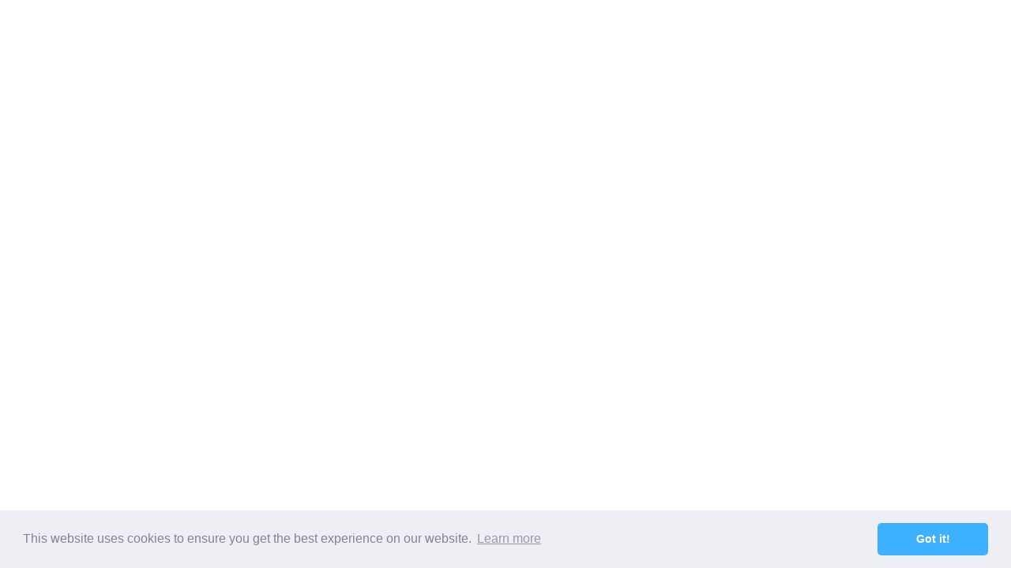

--- FILE ---
content_type: text/html
request_url: https://sharkfinesse.com/product-features/200-benefit-calculators
body_size: 2923
content:
<!DOCTYPE html><!-- This site was created in Webflow. https://webflow.com --><!-- Last Published: Thu Dec 11 2025 15:07:51 GMT+0000 (Coordinated Universal Time) --><html data-wf-domain="sharkfinesse.com" data-wf-page="61ae1570f7d3486483f41c77" data-wf-site="5c8bc23afbada72377780365" lang="en" data-wf-collection="61ae1570f7d3489679f41c75" data-wf-item-slug="200-benefit-calculators"><head><meta charset="utf-8"/><title>Shark Finesse</title><meta content="width=device-width, initial-scale=1" name="viewport"/><meta content="Webflow" name="generator"/><link href="https://cdn.prod.website-files.com/5c8bc23afbada72377780365/css/shark-finesse.webflow.shared.42bc767d4.min.css" rel="stylesheet" type="text/css"/><link href="https://fonts.googleapis.com" rel="preconnect"/><link href="https://fonts.gstatic.com" rel="preconnect" crossorigin="anonymous"/><script src="https://ajax.googleapis.com/ajax/libs/webfont/1.6.26/webfont.js" type="text/javascript"></script><script type="text/javascript">WebFont.load({  google: {    families: ["Open Sans:300,300italic,400,400italic,600,600italic,700,700italic,800,800italic","Vollkorn:400,400italic,700,700italic","Inconsolata:400,700"]  }});</script><script src="https://use.typekit.net/grv5qqh.js" type="text/javascript"></script><script type="text/javascript">try{Typekit.load();}catch(e){}</script><script type="text/javascript">!function(o,c){var n=c.documentElement,t=" w-mod-";n.className+=t+"js",("ontouchstart"in o||o.DocumentTouch&&c instanceof DocumentTouch)&&(n.className+=t+"touch")}(window,document);</script><link href="https://cdn.prod.website-files.com/5c8bc23afbada72377780365/5c926a4cc6c3aa6c611c8bb7_favicon-32x32.png" rel="shortcut icon" type="image/x-icon"/><link href="https://cdn.prod.website-files.com/5c8bc23afbada72377780365/5c926b269b1194b2380273e7_Artboard%201.png" rel="apple-touch-icon"/><link href="https://sharkfinesse.com/product-features/200-benefit-calculators" rel="canonical"/><script src="https://www.google.com/recaptcha/api.js" type="text/javascript"></script><!-- Google Tag Manager -->
<script>(function(w,d,s,l,i){w[l]=w[l]||[];w[l].push({'gtm.start':
new Date().getTime(),event:'gtm.js'});var f=d.getElementsByTagName(s)[0],
j=d.createElement(s),dl=l!='dataLayer'?'&l='+l:'';j.async=true;j.src=
'https://www.googletagmanager.com/gtm.js?id='+i+dl;f.parentNode.insertBefore(j,f);
})(window,document,'script','dataLayer','GTM-NXCTPH2');</script>
<!-- End Google Tag Manager -->
<style>.resources-dropdown .w-dropdown-toggle:focus {
outline: none;
  }</style>
<!-- Cookie Compliance -->
<link rel="stylesheet" type="text/css" href="https://cdn.jsdelivr.net/npm/cookieconsent@3/build/cookieconsent.min.css" />
<script src="https://cdn.jsdelivr.net/npm/cookieconsent@3/build/cookieconsent.min.js"></script>

<script>
window.addEventListener("load", function(){
window.cookieconsent.initialise({
  "palette": {
    "popup": {
      "background": "#edeff5",
      "text": "#838391"
    },
    "button": {
      "background": "#3db1ff",
      "text": "#ffffff"
    }
  },
  "theme": "classic",
  "content": {
    "href": "/policies/online-privacy-and-compliance-policy"
  }
})});
  
</script>
<style>
.break-word{
  word-break: break-word;
  }
.button, .small-button {
  background-size: 300%;
  background-position: left;
  transition: background-position 0.4s ease-in-out, box-shadow 0.4s ease-in-out;
}

.button:hover, .small-button:hover {
  background-position: 50%;
}
  
  
 .navigation.inverse:not(.is-scrolling) .logo path, .navigation.inverse:not(.is-scrolling) .menu-button:not(.w--open) path {
    fill: white;
  }
.nav-dropdown.w--open{
    color: #3db1ff;
  }
   .navigation.inverse:not(.is-scrolling) .nav-dropdown:not(.w--open), .navigation.inverse:not(.is-scrolling) .nav-link {
    color: white;
  }
  .navigation.inverse:not(.is-scrolling) {
    border-bottom: 1px solid #d1d1d1;
  }
  .navigation.inverse:not(.is-scrolling) .nav-dropdown:hover, .navigation.inverse:not(.is-scrolling) .nav-link:hover {
    color: #3db1ff;
  }
    
</style>
<script id="6senseWebTag" src="https://j.6sc.co/j/dc5122d5-d9fe-4ccc-b506-0e69064f54dc.js"></script><script type="text/javascript">window.__WEBFLOW_CURRENCY_SETTINGS = {"currencyCode":"USD","symbol":"$","decimal":".","fractionDigits":2,"group":",","template":"{{wf {\"path\":\"symbol\",\"type\":\"PlainText\"} }} {{wf {\"path\":\"amount\",\"type\":\"CommercePrice\"} }} {{wf {\"path\":\"currencyCode\",\"type\":\"PlainText\"} }}","hideDecimalForWholeNumbers":false};</script></head><body><script src="https://d3e54v103j8qbb.cloudfront.net/js/jquery-3.5.1.min.dc5e7f18c8.js?site=5c8bc23afbada72377780365" type="text/javascript" integrity="sha256-9/aliU8dGd2tb6OSsuzixeV4y/faTqgFtohetphbbj0=" crossorigin="anonymous"></script><script src="https://cdn.prod.website-files.com/5c8bc23afbada72377780365/js/webflow.schunk.e0c428ff9737f919.js" type="text/javascript"></script><script src="https://cdn.prod.website-files.com/5c8bc23afbada72377780365/js/webflow.d03d7332.b50b57caa6f0564f.js" type="text/javascript"></script><script crossorigin src="https://unpkg.com/universal-cookie@4.0.0/umd/universalCookie.min.js"></script>
<script>
 var logIn = function (picture) {
    $(".logged-out").hide();
    $(".logged-in").show();
    $(".user-avatar").css("background-image", "url(" + picture + ")");
  };

  var logOut = function (picture) {
    $(".logged-out").show();
    $(".logged-in").hide();
  };

  var cookies = new UniversalCookie();

  var loggedIn = cookies.get("sfl.loggedIn");
  var picture = cookies.get("sfl.photoUrl");

  if (loggedIn) {
    var avatarUrl = picture ? picture : "https://cdn.prod.website-files.com/5c8bc23afbada72377780365/6245cebc15092006c39fe103_Missing%20Avatar.svg";
    logIn(avatarUrl);
  } else {
    logOut();
  }

  Webflow.push(function () {
    $(".copyright-year").text(new Date().getFullYear());
  });
 
Webflow.push(function() {
  $('.modal-button').click(function(e) {
    e.preventDefault();
	$('body').css('overflow', 'hidden');
  });

  $('.close').click(function(e) {
    e.preventDefault();
	$('body').css('overflow', 'auto');
  });
});



Webflow.push(function() {
  $('.modal-bg').click(function(e) {
    e.preventDefault();
	$('body').css('overflow', 'auto');
  });
});
  
let exists = $('.navigation').length ? true : false;

let setNavBar = function () {
  if (exists && $(window).scrollTop() > 5) {
    $('.navigation').addClass('is-scrolling');
    if ($('.navigation').hasClass('inverse')) {
      $('#btn-login').removeClass('inverse');
    }
  } else if (exists && !$('.nav-dropdown').hasClass('w--open')) {
    $('.navigation').removeClass('is-scrolling');
    if ($('.navigation').hasClass('inverse')) {
      $('#btn-login').addClass('inverse');
    }
  }
};

$(window).on('scroll', function () {
  setNavBar();
});

setNavBar();

function isScrolling(){
    $('.navigation').addClass('is-scrolling');
    $('#btn-login').removeClass('inverse');
}
function isNotScrolling(){
    $('.navigation').removeClass('is-scrolling');
    $('#btn-login').addClass('inverse');
}

function onClickDocument() {
  console.log('Click Doc');
  if (exists && $(window).scrollTop() < 5) {
    isNotScrolling()
  }
  document.removeEventListener('click', onClickDocument);
}

function openDropdown() {
  setTimeout(function () {
    if ($('.nav-dropdown').hasClass('w--open') || $('.menu-button').hasClass('w--open')) {
        isScrolling()
      document.addEventListener('click', onClickDocument);
    } else if (exists && $(window).scrollTop() < 5) {
        isNotScrolling();
    }
  }, 10);
}


function menuOpen(){
    if ($(this).hasClass('w--open') && !$('.menu-button').hasClass('w--open')) {
        document.removeEventListener('click', onClickDocument);
        if (exists && $(window).scrollTop() < 5) {
            isNotScrolling();
        }
      } else if ($('.navigation').hasClass('inverse')) {
        openDropdown();
      }
}

$('.nav-dropdown').click(menuOpen);
$('.menu-button').click(openDropdown);
</script>
<!-- Start of HubSpot Embed Code -->
  <script type="text/javascript" id="hs-script-loader" async defer src="//js-eu1.hs-scripts.com/144488624.js"></script>
<!-- End of HubSpot Embed Code -->
</body></html>

--- FILE ---
content_type: text/css
request_url: https://cdn.prod.website-files.com/5c8bc23afbada72377780365/css/shark-finesse.webflow.shared.42bc767d4.min.css
body_size: 43202
content:
html{-webkit-text-size-adjust:100%;-ms-text-size-adjust:100%;font-family:sans-serif}body{margin:0}article,aside,details,figcaption,figure,footer,header,hgroup,main,menu,nav,section,summary{display:block}audio,canvas,progress,video{vertical-align:baseline;display:inline-block}audio:not([controls]){height:0;display:none}[hidden],template{display:none}a{background-color:#0000}a:active,a:hover{outline:0}abbr[title]{border-bottom:1px dotted}b,strong{font-weight:700}dfn{font-style:italic}h1{margin:.67em 0;font-size:2em}mark{color:#000;background:#ff0}small{font-size:80%}sub,sup{vertical-align:baseline;font-size:75%;line-height:0;position:relative}sup{top:-.5em}sub{bottom:-.25em}img{border:0}svg:not(:root){overflow:hidden}hr{box-sizing:content-box;height:0}pre{overflow:auto}code,kbd,pre,samp{font-family:monospace;font-size:1em}button,input,optgroup,select,textarea{color:inherit;font:inherit;margin:0}button{overflow:visible}button,select{text-transform:none}button,html input[type=button],input[type=reset]{-webkit-appearance:button;cursor:pointer}button[disabled],html input[disabled]{cursor:default}button::-moz-focus-inner,input::-moz-focus-inner{border:0;padding:0}input{line-height:normal}input[type=checkbox],input[type=radio]{box-sizing:border-box;padding:0}input[type=number]::-webkit-inner-spin-button,input[type=number]::-webkit-outer-spin-button{height:auto}input[type=search]{-webkit-appearance:none}input[type=search]::-webkit-search-cancel-button,input[type=search]::-webkit-search-decoration{-webkit-appearance:none}legend{border:0;padding:0}textarea{overflow:auto}optgroup{font-weight:700}table{border-collapse:collapse;border-spacing:0}td,th{padding:0}@font-face{font-family:webflow-icons;src:url([data-uri])format("truetype");font-weight:400;font-style:normal}[class^=w-icon-],[class*=\ w-icon-]{speak:none;font-variant:normal;text-transform:none;-webkit-font-smoothing:antialiased;-moz-osx-font-smoothing:grayscale;font-style:normal;font-weight:400;line-height:1;font-family:webflow-icons!important}.w-icon-slider-right:before{content:""}.w-icon-slider-left:before{content:""}.w-icon-nav-menu:before{content:""}.w-icon-arrow-down:before,.w-icon-dropdown-toggle:before{content:""}.w-icon-file-upload-remove:before{content:""}.w-icon-file-upload-icon:before{content:""}*{box-sizing:border-box}html{height:100%}body{color:#333;background-color:#fff;min-height:100%;margin:0;font-family:Arial,sans-serif;font-size:14px;line-height:20px}img{vertical-align:middle;max-width:100%;display:inline-block}html.w-mod-touch *{background-attachment:scroll!important}.w-block{display:block}.w-inline-block{max-width:100%;display:inline-block}.w-clearfix:before,.w-clearfix:after{content:" ";grid-area:1/1/2/2;display:table}.w-clearfix:after{clear:both}.w-hidden{display:none}.w-button{color:#fff;line-height:inherit;cursor:pointer;background-color:#3898ec;border:0;border-radius:0;padding:9px 15px;text-decoration:none;display:inline-block}input.w-button{-webkit-appearance:button}html[data-w-dynpage] [data-w-cloak]{color:#0000!important}.w-code-block{margin:unset}pre.w-code-block code{all:inherit}.w-optimization{display:contents}.w-webflow-badge,.w-webflow-badge>img{box-sizing:unset;width:unset;height:unset;max-height:unset;max-width:unset;min-height:unset;min-width:unset;margin:unset;padding:unset;float:unset;clear:unset;border:unset;border-radius:unset;background:unset;background-image:unset;background-position:unset;background-size:unset;background-repeat:unset;background-origin:unset;background-clip:unset;background-attachment:unset;background-color:unset;box-shadow:unset;transform:unset;direction:unset;font-family:unset;font-weight:unset;color:unset;font-size:unset;line-height:unset;font-style:unset;font-variant:unset;text-align:unset;letter-spacing:unset;-webkit-text-decoration:unset;text-decoration:unset;text-indent:unset;text-transform:unset;list-style-type:unset;text-shadow:unset;vertical-align:unset;cursor:unset;white-space:unset;word-break:unset;word-spacing:unset;word-wrap:unset;transition:unset}.w-webflow-badge{white-space:nowrap;cursor:pointer;box-shadow:0 0 0 1px #0000001a,0 1px 3px #0000001a;visibility:visible!important;opacity:1!important;z-index:2147483647!important;color:#aaadb0!important;overflow:unset!important;background-color:#fff!important;border-radius:3px!important;width:auto!important;height:auto!important;margin:0!important;padding:6px!important;font-size:12px!important;line-height:14px!important;text-decoration:none!important;display:inline-block!important;position:fixed!important;inset:auto 12px 12px auto!important;transform:none!important}.w-webflow-badge>img{position:unset;visibility:unset!important;opacity:1!important;vertical-align:middle!important;display:inline-block!important}h1,h2,h3,h4,h5,h6{margin-bottom:10px;font-weight:700}h1{margin-top:20px;font-size:38px;line-height:44px}h2{margin-top:20px;font-size:32px;line-height:36px}h3{margin-top:20px;font-size:24px;line-height:30px}h4{margin-top:10px;font-size:18px;line-height:24px}h5{margin-top:10px;font-size:14px;line-height:20px}h6{margin-top:10px;font-size:12px;line-height:18px}p{margin-top:0;margin-bottom:10px}blockquote{border-left:5px solid #e2e2e2;margin:0 0 10px;padding:10px 20px;font-size:18px;line-height:22px}figure{margin:0 0 10px}ul,ol{margin-top:0;margin-bottom:10px;padding-left:40px}.w-list-unstyled{padding-left:0;list-style:none}.w-embed:before,.w-embed:after{content:" ";grid-area:1/1/2/2;display:table}.w-embed:after{clear:both}.w-video{width:100%;padding:0;position:relative}.w-video iframe,.w-video object,.w-video embed{border:none;width:100%;height:100%;position:absolute;top:0;left:0}fieldset{border:0;margin:0;padding:0}button,[type=button],[type=reset]{cursor:pointer;-webkit-appearance:button;border:0}.w-form{margin:0 0 15px}.w-form-done{text-align:center;background-color:#ddd;padding:20px;display:none}.w-form-fail{background-color:#ffdede;margin-top:10px;padding:10px;display:none}label{margin-bottom:5px;font-weight:700;display:block}.w-input,.w-select{color:#333;vertical-align:middle;background-color:#fff;border:1px solid #ccc;width:100%;height:38px;margin-bottom:10px;padding:8px 12px;font-size:14px;line-height:1.42857;display:block}.w-input::placeholder,.w-select::placeholder{color:#999}.w-input:focus,.w-select:focus{border-color:#3898ec;outline:0}.w-input[disabled],.w-select[disabled],.w-input[readonly],.w-select[readonly],fieldset[disabled] .w-input,fieldset[disabled] .w-select{cursor:not-allowed}.w-input[disabled]:not(.w-input-disabled),.w-select[disabled]:not(.w-input-disabled),.w-input[readonly],.w-select[readonly],fieldset[disabled]:not(.w-input-disabled) .w-input,fieldset[disabled]:not(.w-input-disabled) .w-select{background-color:#eee}textarea.w-input,textarea.w-select{height:auto}.w-select{background-color:#f3f3f3}.w-select[multiple]{height:auto}.w-form-label{cursor:pointer;margin-bottom:0;font-weight:400;display:inline-block}.w-radio{margin-bottom:5px;padding-left:20px;display:block}.w-radio:before,.w-radio:after{content:" ";grid-area:1/1/2/2;display:table}.w-radio:after{clear:both}.w-radio-input{float:left;margin:3px 0 0 -20px;line-height:normal}.w-file-upload{margin-bottom:10px;display:block}.w-file-upload-input{opacity:0;z-index:-100;width:.1px;height:.1px;position:absolute;overflow:hidden}.w-file-upload-default,.w-file-upload-uploading,.w-file-upload-success{color:#333;display:inline-block}.w-file-upload-error{margin-top:10px;display:block}.w-file-upload-default.w-hidden,.w-file-upload-uploading.w-hidden,.w-file-upload-error.w-hidden,.w-file-upload-success.w-hidden{display:none}.w-file-upload-uploading-btn{cursor:pointer;background-color:#fafafa;border:1px solid #ccc;margin:0;padding:8px 12px;font-size:14px;font-weight:400;display:flex}.w-file-upload-file{background-color:#fafafa;border:1px solid #ccc;flex-grow:1;justify-content:space-between;margin:0;padding:8px 9px 8px 11px;display:flex}.w-file-upload-file-name{font-size:14px;font-weight:400;display:block}.w-file-remove-link{cursor:pointer;width:auto;height:auto;margin-top:3px;margin-left:10px;padding:3px;display:block}.w-icon-file-upload-remove{margin:auto;font-size:10px}.w-file-upload-error-msg{color:#ea384c;padding:2px 0;display:inline-block}.w-file-upload-info{padding:0 12px;line-height:38px;display:inline-block}.w-file-upload-label{cursor:pointer;background-color:#fafafa;border:1px solid #ccc;margin:0;padding:8px 12px;font-size:14px;font-weight:400;display:inline-block}.w-icon-file-upload-icon,.w-icon-file-upload-uploading{width:20px;margin-right:8px;display:inline-block}.w-icon-file-upload-uploading{height:20px}.w-container{max-width:940px;margin-left:auto;margin-right:auto}.w-container:before,.w-container:after{content:" ";grid-area:1/1/2/2;display:table}.w-container:after{clear:both}.w-container .w-row{margin-left:-10px;margin-right:-10px}.w-row:before,.w-row:after{content:" ";grid-area:1/1/2/2;display:table}.w-row:after{clear:both}.w-row .w-row{margin-left:0;margin-right:0}.w-col{float:left;width:100%;min-height:1px;padding-left:10px;padding-right:10px;position:relative}.w-col .w-col{padding-left:0;padding-right:0}.w-col-1{width:8.33333%}.w-col-2{width:16.6667%}.w-col-3{width:25%}.w-col-4{width:33.3333%}.w-col-5{width:41.6667%}.w-col-6{width:50%}.w-col-7{width:58.3333%}.w-col-8{width:66.6667%}.w-col-9{width:75%}.w-col-10{width:83.3333%}.w-col-11{width:91.6667%}.w-col-12{width:100%}.w-hidden-main{display:none!important}@media screen and (max-width:991px){.w-container{max-width:728px}.w-hidden-main{display:inherit!important}.w-hidden-medium{display:none!important}.w-col-medium-1{width:8.33333%}.w-col-medium-2{width:16.6667%}.w-col-medium-3{width:25%}.w-col-medium-4{width:33.3333%}.w-col-medium-5{width:41.6667%}.w-col-medium-6{width:50%}.w-col-medium-7{width:58.3333%}.w-col-medium-8{width:66.6667%}.w-col-medium-9{width:75%}.w-col-medium-10{width:83.3333%}.w-col-medium-11{width:91.6667%}.w-col-medium-12{width:100%}.w-col-stack{width:100%;left:auto;right:auto}}@media screen and (max-width:767px){.w-hidden-main,.w-hidden-medium{display:inherit!important}.w-hidden-small{display:none!important}.w-row,.w-container .w-row{margin-left:0;margin-right:0}.w-col{width:100%;left:auto;right:auto}.w-col-small-1{width:8.33333%}.w-col-small-2{width:16.6667%}.w-col-small-3{width:25%}.w-col-small-4{width:33.3333%}.w-col-small-5{width:41.6667%}.w-col-small-6{width:50%}.w-col-small-7{width:58.3333%}.w-col-small-8{width:66.6667%}.w-col-small-9{width:75%}.w-col-small-10{width:83.3333%}.w-col-small-11{width:91.6667%}.w-col-small-12{width:100%}}@media screen and (max-width:479px){.w-container{max-width:none}.w-hidden-main,.w-hidden-medium,.w-hidden-small{display:inherit!important}.w-hidden-tiny{display:none!important}.w-col{width:100%}.w-col-tiny-1{width:8.33333%}.w-col-tiny-2{width:16.6667%}.w-col-tiny-3{width:25%}.w-col-tiny-4{width:33.3333%}.w-col-tiny-5{width:41.6667%}.w-col-tiny-6{width:50%}.w-col-tiny-7{width:58.3333%}.w-col-tiny-8{width:66.6667%}.w-col-tiny-9{width:75%}.w-col-tiny-10{width:83.3333%}.w-col-tiny-11{width:91.6667%}.w-col-tiny-12{width:100%}}.w-widget{position:relative}.w-widget-map{width:100%;height:400px}.w-widget-map label{width:auto;display:inline}.w-widget-map img{max-width:inherit}.w-widget-map .gm-style-iw{text-align:center}.w-widget-map .gm-style-iw>button{display:none!important}.w-widget-twitter{overflow:hidden}.w-widget-twitter-count-shim{vertical-align:top;text-align:center;background:#fff;border:1px solid #758696;border-radius:3px;width:28px;height:20px;display:inline-block;position:relative}.w-widget-twitter-count-shim *{pointer-events:none;-webkit-user-select:none;user-select:none}.w-widget-twitter-count-shim .w-widget-twitter-count-inner{text-align:center;color:#999;font-family:serif;font-size:15px;line-height:12px;position:relative}.w-widget-twitter-count-shim .w-widget-twitter-count-clear{display:block;position:relative}.w-widget-twitter-count-shim.w--large{width:36px;height:28px}.w-widget-twitter-count-shim.w--large .w-widget-twitter-count-inner{font-size:18px;line-height:18px}.w-widget-twitter-count-shim:not(.w--vertical){margin-left:5px;margin-right:8px}.w-widget-twitter-count-shim:not(.w--vertical).w--large{margin-left:6px}.w-widget-twitter-count-shim:not(.w--vertical):before,.w-widget-twitter-count-shim:not(.w--vertical):after{content:" ";pointer-events:none;border:solid #0000;width:0;height:0;position:absolute;top:50%;left:0}.w-widget-twitter-count-shim:not(.w--vertical):before{border-width:4px;border-color:#75869600 #5d6c7b #75869600 #75869600;margin-top:-4px;margin-left:-9px}.w-widget-twitter-count-shim:not(.w--vertical).w--large:before{border-width:5px;margin-top:-5px;margin-left:-10px}.w-widget-twitter-count-shim:not(.w--vertical):after{border-width:4px;border-color:#fff0 #fff #fff0 #fff0;margin-top:-4px;margin-left:-8px}.w-widget-twitter-count-shim:not(.w--vertical).w--large:after{border-width:5px;margin-top:-5px;margin-left:-9px}.w-widget-twitter-count-shim.w--vertical{width:61px;height:33px;margin-bottom:8px}.w-widget-twitter-count-shim.w--vertical:before,.w-widget-twitter-count-shim.w--vertical:after{content:" ";pointer-events:none;border:solid #0000;width:0;height:0;position:absolute;top:100%;left:50%}.w-widget-twitter-count-shim.w--vertical:before{border-width:5px;border-color:#5d6c7b #75869600 #75869600;margin-left:-5px}.w-widget-twitter-count-shim.w--vertical:after{border-width:4px;border-color:#fff #fff0 #fff0;margin-left:-4px}.w-widget-twitter-count-shim.w--vertical .w-widget-twitter-count-inner{font-size:18px;line-height:22px}.w-widget-twitter-count-shim.w--vertical.w--large{width:76px}.w-background-video{color:#fff;height:500px;position:relative;overflow:hidden}.w-background-video>video{object-fit:cover;z-index:-100;background-position:50%;background-size:cover;width:100%;height:100%;margin:auto;position:absolute;inset:-100%}.w-background-video>video::-webkit-media-controls-start-playback-button{-webkit-appearance:none;display:none!important}.w-background-video--control{background-color:#0000;padding:0;position:absolute;bottom:1em;right:1em}.w-background-video--control>[hidden]{display:none!important}.w-slider{text-align:center;clear:both;-webkit-tap-highlight-color:#0000;tap-highlight-color:#0000;background:#ddd;height:300px;position:relative}.w-slider-mask{z-index:1;white-space:nowrap;height:100%;display:block;position:relative;left:0;right:0;overflow:hidden}.w-slide{vertical-align:top;white-space:normal;text-align:left;width:100%;height:100%;display:inline-block;position:relative}.w-slider-nav{z-index:2;text-align:center;-webkit-tap-highlight-color:#0000;tap-highlight-color:#0000;height:40px;margin:auto;padding-top:10px;position:absolute;inset:auto 0 0}.w-slider-nav.w-round>div{border-radius:100%}.w-slider-nav.w-num>div{font-size:inherit;line-height:inherit;width:auto;height:auto;padding:.2em .5em}.w-slider-nav.w-shadow>div{box-shadow:0 0 3px #3336}.w-slider-nav-invert{color:#fff}.w-slider-nav-invert>div{background-color:#2226}.w-slider-nav-invert>div.w-active{background-color:#222}.w-slider-dot{cursor:pointer;background-color:#fff6;width:1em;height:1em;margin:0 3px .5em;transition:background-color .1s,color .1s;display:inline-block;position:relative}.w-slider-dot.w-active{background-color:#fff}.w-slider-dot:focus{outline:none;box-shadow:0 0 0 2px #fff}.w-slider-dot:focus.w-active{box-shadow:none}.w-slider-arrow-left,.w-slider-arrow-right{cursor:pointer;color:#fff;-webkit-tap-highlight-color:#0000;tap-highlight-color:#0000;-webkit-user-select:none;user-select:none;width:80px;margin:auto;font-size:40px;position:absolute;inset:0;overflow:hidden}.w-slider-arrow-left [class^=w-icon-],.w-slider-arrow-right [class^=w-icon-],.w-slider-arrow-left [class*=\ w-icon-],.w-slider-arrow-right [class*=\ w-icon-]{position:absolute}.w-slider-arrow-left:focus,.w-slider-arrow-right:focus{outline:0}.w-slider-arrow-left{z-index:3;right:auto}.w-slider-arrow-right{z-index:4;left:auto}.w-icon-slider-left,.w-icon-slider-right{width:1em;height:1em;margin:auto;inset:0}.w-slider-aria-label{clip:rect(0 0 0 0);border:0;width:1px;height:1px;margin:-1px;padding:0;position:absolute;overflow:hidden}.w-slider-force-show{display:block!important}.w-dropdown{text-align:left;z-index:900;margin-left:auto;margin-right:auto;display:inline-block;position:relative}.w-dropdown-btn,.w-dropdown-toggle,.w-dropdown-link{vertical-align:top;color:#222;text-align:left;white-space:nowrap;margin-left:auto;margin-right:auto;padding:20px;text-decoration:none;position:relative}.w-dropdown-toggle{-webkit-user-select:none;user-select:none;cursor:pointer;padding-right:40px;display:inline-block}.w-dropdown-toggle:focus{outline:0}.w-icon-dropdown-toggle{width:1em;height:1em;margin:auto 20px auto auto;position:absolute;top:0;bottom:0;right:0}.w-dropdown-list{background:#ddd;min-width:100%;display:none;position:absolute}.w-dropdown-list.w--open{display:block}.w-dropdown-link{color:#222;padding:10px 20px;display:block}.w-dropdown-link.w--current{color:#0082f3}.w-dropdown-link:focus{outline:0}@media screen and (max-width:767px){.w-nav-brand{padding-left:10px}}.w-lightbox-backdrop{cursor:auto;letter-spacing:normal;text-indent:0;text-shadow:none;text-transform:none;visibility:visible;white-space:normal;word-break:normal;word-spacing:normal;word-wrap:normal;color:#fff;text-align:center;z-index:2000;opacity:0;-webkit-user-select:none;-moz-user-select:none;-webkit-tap-highlight-color:transparent;background:#000000e6;outline:0;font-family:Helvetica Neue,Helvetica,Ubuntu,Segoe UI,Verdana,sans-serif;font-size:17px;font-style:normal;font-weight:300;line-height:1.2;list-style:disc;position:fixed;inset:0;-webkit-transform:translate(0)}.w-lightbox-backdrop,.w-lightbox-container{-webkit-overflow-scrolling:touch;height:100%;overflow:auto}.w-lightbox-content{height:100vh;position:relative;overflow:hidden}.w-lightbox-view{opacity:0;width:100vw;height:100vh;position:absolute}.w-lightbox-view:before{content:"";height:100vh}.w-lightbox-group,.w-lightbox-group .w-lightbox-view,.w-lightbox-group .w-lightbox-view:before{height:86vh}.w-lightbox-frame,.w-lightbox-view:before{vertical-align:middle;display:inline-block}.w-lightbox-figure{margin:0;position:relative}.w-lightbox-group .w-lightbox-figure{cursor:pointer}.w-lightbox-img{width:auto;max-width:none;height:auto}.w-lightbox-image{float:none;max-width:100vw;max-height:100vh;display:block}.w-lightbox-group .w-lightbox-image{max-height:86vh}.w-lightbox-caption{text-align:left;text-overflow:ellipsis;white-space:nowrap;background:#0006;padding:.5em 1em;position:absolute;bottom:0;left:0;right:0;overflow:hidden}.w-lightbox-embed{width:100%;height:100%;position:absolute;inset:0}.w-lightbox-control{cursor:pointer;background-position:50%;background-repeat:no-repeat;background-size:24px;width:4em;transition:all .3s;position:absolute;top:0}.w-lightbox-left{background-image:url([data-uri]);display:none;bottom:0;left:0}.w-lightbox-right{background-image:url([data-uri]);display:none;bottom:0;right:0}.w-lightbox-close{background-image:url([data-uri]);background-size:18px;height:2.6em;right:0}.w-lightbox-strip{white-space:nowrap;padding:0 1vh;line-height:0;position:absolute;bottom:0;left:0;right:0;overflow:auto hidden}.w-lightbox-item{box-sizing:content-box;cursor:pointer;width:10vh;padding:2vh 1vh;display:inline-block;-webkit-transform:translate(0,0)}.w-lightbox-active{opacity:.3}.w-lightbox-thumbnail{background:#222;height:10vh;position:relative;overflow:hidden}.w-lightbox-thumbnail-image{position:absolute;top:0;left:0}.w-lightbox-thumbnail .w-lightbox-tall{width:100%;top:50%;transform:translateY(-50%)}.w-lightbox-thumbnail .w-lightbox-wide{height:100%;left:50%;transform:translate(-50%)}.w-lightbox-spinner{box-sizing:border-box;border:5px solid #0006;border-radius:50%;width:40px;height:40px;margin-top:-20px;margin-left:-20px;animation:.8s linear infinite spin;position:absolute;top:50%;left:50%}.w-lightbox-spinner:after{content:"";border:3px solid #0000;border-bottom-color:#fff;border-radius:50%;position:absolute;inset:-4px}.w-lightbox-hide{display:none}.w-lightbox-noscroll{overflow:hidden}@media (min-width:768px){.w-lightbox-content{height:96vh;margin-top:2vh}.w-lightbox-view,.w-lightbox-view:before{height:96vh}.w-lightbox-group,.w-lightbox-group .w-lightbox-view,.w-lightbox-group .w-lightbox-view:before{height:84vh}.w-lightbox-image{max-width:96vw;max-height:96vh}.w-lightbox-group .w-lightbox-image{max-width:82.3vw;max-height:84vh}.w-lightbox-left,.w-lightbox-right{opacity:.5;display:block}.w-lightbox-close{opacity:.8}.w-lightbox-control:hover{opacity:1}}.w-lightbox-inactive,.w-lightbox-inactive:hover{opacity:0}.w-richtext:before,.w-richtext:after{content:" ";grid-area:1/1/2/2;display:table}.w-richtext:after{clear:both}.w-richtext[contenteditable=true]:before,.w-richtext[contenteditable=true]:after{white-space:initial}.w-richtext ol,.w-richtext ul{overflow:hidden}.w-richtext .w-richtext-figure-selected.w-richtext-figure-type-video div:after,.w-richtext .w-richtext-figure-selected[data-rt-type=video] div:after,.w-richtext .w-richtext-figure-selected.w-richtext-figure-type-image div,.w-richtext .w-richtext-figure-selected[data-rt-type=image] div{outline:2px solid #2895f7}.w-richtext figure.w-richtext-figure-type-video>div:after,.w-richtext figure[data-rt-type=video]>div:after{content:"";display:none;position:absolute;inset:0}.w-richtext figure{max-width:60%;position:relative}.w-richtext figure>div:before{cursor:default!important}.w-richtext figure img{width:100%}.w-richtext figure figcaption.w-richtext-figcaption-placeholder{opacity:.6}.w-richtext figure div{color:#0000;font-size:0}.w-richtext figure.w-richtext-figure-type-image,.w-richtext figure[data-rt-type=image]{display:table}.w-richtext figure.w-richtext-figure-type-image>div,.w-richtext figure[data-rt-type=image]>div{display:inline-block}.w-richtext figure.w-richtext-figure-type-image>figcaption,.w-richtext figure[data-rt-type=image]>figcaption{caption-side:bottom;display:table-caption}.w-richtext figure.w-richtext-figure-type-video,.w-richtext figure[data-rt-type=video]{width:60%;height:0}.w-richtext figure.w-richtext-figure-type-video iframe,.w-richtext figure[data-rt-type=video] iframe{width:100%;height:100%;position:absolute;top:0;left:0}.w-richtext figure.w-richtext-figure-type-video>div,.w-richtext figure[data-rt-type=video]>div{width:100%}.w-richtext figure.w-richtext-align-center{clear:both;margin-left:auto;margin-right:auto}.w-richtext figure.w-richtext-align-center.w-richtext-figure-type-image>div,.w-richtext figure.w-richtext-align-center[data-rt-type=image]>div{max-width:100%}.w-richtext figure.w-richtext-align-normal{clear:both}.w-richtext figure.w-richtext-align-fullwidth{text-align:center;clear:both;width:100%;max-width:100%;margin-left:auto;margin-right:auto;display:block}.w-richtext figure.w-richtext-align-fullwidth>div{padding-bottom:inherit;display:inline-block}.w-richtext figure.w-richtext-align-fullwidth>figcaption{display:block}.w-richtext figure.w-richtext-align-floatleft{float:left;clear:none;margin-right:15px}.w-richtext figure.w-richtext-align-floatright{float:right;clear:none;margin-left:15px}.w-nav{z-index:1000;background:#ddd;position:relative}.w-nav:before,.w-nav:after{content:" ";grid-area:1/1/2/2;display:table}.w-nav:after{clear:both}.w-nav-brand{float:left;color:#333;text-decoration:none;position:relative}.w-nav-link{vertical-align:top;color:#222;text-align:left;margin-left:auto;margin-right:auto;padding:20px;text-decoration:none;display:inline-block;position:relative}.w-nav-link.w--current{color:#0082f3}.w-nav-menu{float:right;position:relative}[data-nav-menu-open]{text-align:center;background:#c8c8c8;min-width:200px;position:absolute;top:100%;left:0;right:0;overflow:visible;display:block!important}.w--nav-link-open{display:block;position:relative}.w-nav-overlay{width:100%;display:none;position:absolute;top:100%;left:0;right:0;overflow:hidden}.w-nav-overlay [data-nav-menu-open]{top:0}.w-nav[data-animation=over-left] .w-nav-overlay{width:auto}.w-nav[data-animation=over-left] .w-nav-overlay,.w-nav[data-animation=over-left] [data-nav-menu-open]{z-index:1;top:0;right:auto}.w-nav[data-animation=over-right] .w-nav-overlay{width:auto}.w-nav[data-animation=over-right] .w-nav-overlay,.w-nav[data-animation=over-right] [data-nav-menu-open]{z-index:1;top:0;left:auto}.w-nav-button{float:right;cursor:pointer;-webkit-tap-highlight-color:#0000;tap-highlight-color:#0000;-webkit-user-select:none;user-select:none;padding:18px;font-size:24px;display:none;position:relative}.w-nav-button:focus{outline:0}.w-nav-button.w--open{color:#fff;background-color:#c8c8c8}.w-nav[data-collapse=all] .w-nav-menu{display:none}.w-nav[data-collapse=all] .w-nav-button,.w--nav-dropdown-open,.w--nav-dropdown-toggle-open{display:block}.w--nav-dropdown-list-open{position:static}@media screen and (max-width:991px){.w-nav[data-collapse=medium] .w-nav-menu{display:none}.w-nav[data-collapse=medium] .w-nav-button{display:block}}@media screen and (max-width:767px){.w-nav[data-collapse=small] .w-nav-menu{display:none}.w-nav[data-collapse=small] .w-nav-button{display:block}.w-nav-brand{padding-left:10px}}@media screen and (max-width:479px){.w-nav[data-collapse=tiny] .w-nav-menu{display:none}.w-nav[data-collapse=tiny] .w-nav-button{display:block}}.w-tabs{position:relative}.w-tabs:before,.w-tabs:after{content:" ";grid-area:1/1/2/2;display:table}.w-tabs:after{clear:both}.w-tab-menu{position:relative}.w-tab-link{vertical-align:top;text-align:left;cursor:pointer;color:#222;background-color:#ddd;padding:9px 30px;text-decoration:none;display:inline-block;position:relative}.w-tab-link.w--current{background-color:#c8c8c8}.w-tab-link:focus{outline:0}.w-tab-content{display:block;position:relative;overflow:hidden}.w-tab-pane{display:none;position:relative}.w--tab-active{display:block}@media screen and (max-width:479px){.w-tab-link{display:block}}.w-ix-emptyfix:after{content:""}@keyframes spin{0%{transform:rotate(0)}to{transform:rotate(360deg)}}.w-dyn-empty{background-color:#ddd;padding:10px}.w-dyn-hide,.w-dyn-bind-empty,.w-condition-invisible{display:none!important}.wf-layout-layout{display:grid}@font-face{font-family:Materialiconsoutlined;src:url(https://cdn.prod.website-files.com/5c8bc23afbada72377780365/61b221cb542bc5462c9abd38_MaterialIconsOutlined-Regular.otf)format("opentype");font-weight:400;font-style:normal;font-display:swap}:root{--dark-grey:#474747;--blue:#3db1ff;--dark-blue:#0088e5;--primary-blue:#3db1ff;--soft-grey:#e8e8e8;--white:white;--grey-2:#717171;--medium-sea-green:#50ce80;--secondary-orange:#ff7644;--grey:#8e8e8e;--dim-grey:#474747;--alice-blue:#f0f9ff;--white-smoke:#f0f0f0;--light-grey:#c9c9c9;--orange:#ffa73b;--black:black;--back-grey:#f7f9fa;--dark-slate-grey:#0e3846;--light-slate-grey:#20596b;--light-blue:#d7f5ff;--soft-blue:#e5f4ff;--dark-orange:#ed9f3f;--light-orange:#ffc175;--soft-orange:#ffe6c7}.w-layout-grid{grid-row-gap:16px;grid-column-gap:16px;grid-template-rows:auto auto;grid-template-columns:1fr 1fr;grid-auto-columns:1fr;display:grid}.w-checkbox{margin-bottom:5px;padding-left:20px;display:block}.w-checkbox:before{content:" ";grid-area:1/1/2/2;display:table}.w-checkbox:after{content:" ";clear:both;grid-area:1/1/2/2;display:table}.w-checkbox-input{float:left;margin:4px 0 0 -20px;line-height:normal}.w-checkbox-input--inputType-custom{border:1px solid #ccc;border-radius:2px;width:12px;height:12px}.w-checkbox-input--inputType-custom.w--redirected-checked{background-color:#3898ec;background-image:url(https://d3e54v103j8qbb.cloudfront.net/static/custom-checkbox-checkmark.589d534424.svg);background-position:50%;background-repeat:no-repeat;background-size:cover;border-color:#3898ec}.w-checkbox-input--inputType-custom.w--redirected-focus{box-shadow:0 0 3px 1px #3898ec}.w-form-formrecaptcha{margin-bottom:8px}.w-embed-youtubevideo{background-image:url(https://d3e54v103j8qbb.cloudfront.net/static/youtube-placeholder.2b05e7d68d.svg);background-position:50%;background-size:cover;width:100%;padding-bottom:0;padding-left:0;padding-right:0;position:relative}.w-embed-youtubevideo:empty{min-height:75px;padding-bottom:56.25%}.w-pagination-wrapper{flex-wrap:wrap;justify-content:center;display:flex}.w-pagination-previous{color:#333;background-color:#fafafa;border:1px solid #ccc;border-radius:2px;margin-left:10px;margin-right:10px;padding:9px 20px;font-size:14px;display:block}.w-pagination-previous-icon{margin-right:4px}.w-pagination-next{color:#333;background-color:#fafafa;border:1px solid #ccc;border-radius:2px;margin-left:10px;margin-right:10px;padding:9px 20px;font-size:14px;display:block}.w-pagination-next-icon{margin-left:4px}.w-page-count{text-align:center;width:100%;margin-top:20px}.w-form-formradioinput--inputType-custom{border:1px solid #ccc;border-radius:50%;width:12px;height:12px}.w-form-formradioinput--inputType-custom.w--redirected-focus{box-shadow:0 0 3px 1px #3898ec}.w-form-formradioinput--inputType-custom.w--redirected-checked{border-width:4px;border-color:#3898ec}.w-layout-blockcontainer{max-width:940px;margin-left:auto;margin-right:auto;display:block}.w-layout-vflex{flex-direction:column;align-items:flex-start;display:flex}.w-layout-hflex{flex-direction:row;align-items:flex-start;display:flex}@media screen and (max-width:991px){.w-layout-blockcontainer{max-width:728px}}@media screen and (max-width:767px){.w-layout-blockcontainer{max-width:none}}body{color:var(--dark-grey);font-family:adelle-sans,sans-serif;font-size:16px;font-weight:300;line-height:20px}h1{margin-top:0;margin-bottom:24px;font-size:52px;font-weight:700;line-height:1.25em}h2{margin-top:0;margin-bottom:16px;font-size:28px;font-weight:700;line-height:44px}h3{margin-top:0;margin-bottom:16px;font-size:26px;line-height:1.4em}h4{margin-top:10px;margin-bottom:10px;font-size:18px;font-weight:600;line-height:24px}h5{margin-top:10px;margin-bottom:10px;font-size:14px;font-weight:300;line-height:20px}p{margin-bottom:16px;font-size:16px;line-height:1.5em}a{color:var(--blue);font-size:16px;font-weight:400;line-height:26px;text-decoration:none}a:hover,a:active{text-decoration:none}ul{margin-top:0;margin-bottom:16px;padding-left:20px;padding-right:24px;font-size:16px}ol{margin-top:0;margin-bottom:10px;padding-left:40px}li{margin-bottom:12px;font-size:16px;line-height:1.4em}img{max-width:100%;display:inline-block}blockquote{border-left:5px solid var(--blue);max-width:450px;margin-bottom:16px;padding:8px 16px;font-size:18px;line-height:1.4em}figure{min-width:100%;max-width:100%;margin-bottom:10px}figcaption{text-align:center;margin-top:5px}.navbar{background-color:#fffffff2;border:1px #d1d1d1;border-bottom-color:#727272;min-height:68px;position:relative;inset:0% 0% auto}.container{z-index:1;justify-content:flex-start;align-items:center;max-width:1300px;min-height:50px;padding-left:20px;padding-right:20px;display:block;position:relative}.container.widecontainer{flex-direction:row}.container.widecontainer.navbarcontainer{min-height:68px}.container.tabs{justify-content:center;max-width:none}.container.logos{padding-left:0;padding-right:0}.container.wider{max-width:1600px;padding-left:0;padding-right:0}.container.flex{display:flex}.nav-menu{text-align:right;flex-direction:row;align-items:center;margin-left:10px;position:static}.div-block{flex:1;justify-content:flex-end;display:flex}.hero{z-index:5;background-image:none;background-position:0 0;border:2px #000;border-bottom:2px solid #434f54}.hero-image{padding-bottom:4px}.nav-link{color:#8e8e8e;padding:5px 8px;font-weight:600;line-height:24px;transition:transform .2s,color .2s}.nav-link:hover{color:var(--blue)}.nav-link:active{color:var(--dark-blue)}.nav-link.w--current{color:var(--primary-blue)}.nav-link.inverse{color:var(--white)}.paragraph.large{font-size:18px;line-height:1.4em}.paragraph.large.home-hero{margin-right:120px}.paragraph.small{font-size:14px;line-height:1.3em}.paragraph.small.no-margin{margin-bottom:0}.paragraph.normal{color:var(--dark-grey);font-weight:400}.paragraph.quote{color:var(--grey-2);font-size:18px;font-weight:300;line-height:1.4em}.paragraph.small-margin{margin-bottom:6px}.paragraph.smaller{font-size:14px;line-height:1.3em}.paragraph.smaller.no-margin{margin-bottom:0;font-size:12px;line-height:1.4em}.paragraph.light{color:var(--grey-2);font-weight:300}.paragraph.inverse{color:var(--white)}.paragraph.no-padding{margin-bottom:0}.mainbutton{box-shadow:none;color:var(--primary-blue);background-color:#fff;border-radius:6px;padding:14px 20px;font-size:16px;font-weight:600;transition:color .6s,background-color .6s}.mainbutton:hover{background-color:var(--primary-blue);color:#fff}.mainbutton.primarybutton{background-color:var(--primary-blue);box-shadow:none;color:#fff;align-self:flex-start;transition:background-color .6s}.mainbutton.primarybutton:hover{background-color:#2b99e2}.mainbutton.primarybutton.navbarbutton{margin-top:10px;margin-bottom:10px;margin-left:9px}.mainbutton.primarybutton.navbarbutton.nav-demo-btn{opacity:0;min-width:0}.mainbutton.primarybutton.navbarbutton.nav-demo-btn.w--current{flex:0 auto;order:1}.mainbutton.primarybutton.herobutton{margin-top:15px;margin-right:15px}.mainbutton.primarybutton.margintop{align-self:center;width:100%}.mainbutton.primarybutton.full-width{text-align:center;width:100%;margin-top:30px}.mainbutton.primarybutton.full-width.green{background-color:var(--medium-sea-green)}.mainbutton.primarybutton.full-width.green:hover{background-color:#379b5d}.mainbutton.primarybutton.full-width.orange{background-color:var(--secondary-orange)}.mainbutton.primarybutton.full-width.orange:hover{background-color:#dd5f30}.mainbutton.primarybutton.full-width.form{margin-top:auto}.mainbutton.primarybutton.center{align-self:center}.mainbutton.primarybutton.center.topmargin{margin-top:20px}.mainbutton.primarybutton.download-icon{background-image:url(https://cdn.prod.website-files.com/5c8bc23afbada72377780365/5cee619aadd0dafa9cfb217e_download.svg);background-position:4%;background-repeat:no-repeat;background-size:auto 75%;align-self:center;padding-left:55px}.mainbutton.buttonlarge{padding:20px 26px;font-size:20px;line-height:26px}.mainbutton.buttonlarge.rightmargin{margin-right:20px}.mainbutton.rightaligned{clear:right;margin-left:20px;margin-right:20px;position:relative}.mainbutton.list{margin-bottom:10px}.mainbutton.soft-ben{margin-top:57px}.container-2{flex-direction:column;align-items:flex-start;display:flex}.container-2.widecontainer{flex-direction:column;justify-content:flex-start;align-items:flex-start;padding-bottom:14rem}.floor{align-self:center;display:flex;position:absolute;inset:auto auto 0%}.body{color:var(--grey);padding-top:60px;padding-bottom:60px;font-family:Open Sans,sans-serif}.featured-logo{filter:none;max-width:100%;padding-left:10px;padding-right:10px;transform:translate(.0001px)}.h1-heading{text-align:left;transform-style:preserve-3d;align-self:auto;margin-bottom:20px;display:flex;transform:translateZ(2px)}.h1-heading.light{color:#fffefe;flex-direction:row;flex:0 auto;width:auto}.h1-heading.feature{text-align:center;margin-left:80px;margin-right:80px;font-size:48px}.collection-list-wrapper{flex:0 auto;order:1;justify-content:center;width:20%;max-width:20%;padding-left:25px;padding-right:25px;display:flex;position:static}.div-block-13{align-items:center;min-height:220px;display:flex;transform:translate(.0001px)}.sas-logo,.softwareag-logo,.microsoft-logo,.adobe-logo,.netapp-logo{background-color:#fff;border-radius:75px;justify-content:center;align-items:center;width:150px;height:150px;display:flex;box-shadow:0 0 58px #5b606866}.benefits{background-color:var(--primary-blue);height:428vh}.widecontainer{z-index:12;flex-direction:column;justify-content:center;align-items:center;width:90%;min-width:auto;max-width:1240px;height:auto;min-height:50px;margin-left:auto;margin-right:auto;display:flex;position:relative}.widecontainer.getstarted{flex-direction:column;padding-top:100px;padding-bottom:100px}.widecontainer.footercontainer{align-self:center}.widecontainer.title{color:var(--dim-grey)}.widecontainer.title.large{min-height:150px}.widecontainer.padding{padding-top:50px;padding-bottom:50px}.widecontainer.left{align-items:flex-start}.heroimagecontainer{grid-column-gap:16px;grid-row-gap:16px;flex-direction:column;grid-template-rows:auto auto;grid-template-columns:1fr 1fr;grid-auto-columns:1fr;display:flex;position:relative;inset:auto 0% 0% auto}.div-block-14{height:auto;margin-top:0;margin-bottom:13px}.reports{z-index:5;opacity:0;align-self:center;max-width:18%;display:flex;position:absolute;inset:auto 45% 1% auto}.heroelementscontainer{z-index:12;justify-content:center;width:90%;min-width:auto;max-width:1240px;margin-left:auto;margin-right:auto;position:absolute;inset:auto 0% 0%}.evaluation{z-index:6;opacity:0;align-self:center;max-width:46%;display:flex;position:absolute;inset:auto 2% 0% auto}.presentation{z-index:5;opacity:0;align-self:center;max-width:17%;display:flex;position:absolute;inset:auto 63% 0% auto}.excel{z-index:5;opacity:0;align-self:center;max-width:21%;display:flex;position:absolute;inset:auto 78% 0% auto}.lady{z-index:6;opacity:0;align-self:center;max-width:14%;display:flex;position:absolute;inset:auto 38% 0% auto}.man{z-index:6;opacity:0;align-self:center;max-width:13%;display:flex;position:absolute;inset:auto 0% 0% auto}.image-7{width:200px}.large-logos{z-index:20;background-color:var(--alice-blue);position:relative;transform:translate(.0001px)}.small-logos{z-index:20;background-color:#f0f9ff;margin-bottom:40px;display:none;position:relative;transform:translate(.0001px)}.small-logo{background-color:#fff;border-radius:75px;justify-content:center;align-items:center;width:150px;height:150px;display:flex;box-shadow:0 0 58px #5b606866}.small-logo-row{align-items:center;min-height:220px;display:flex;transform:translate(.0001px)}.heading-2{color:#fff;margin-top:0;margin-bottom:0;margin-right:16px;font-family:Vollkorn,serif;font-size:46px;line-height:56px}.columns-2{align-self:center;width:100%;height:100%}.column-3{align-items:center;height:100%;display:flex}.column-4{flex-direction:column;justify-content:center;align-items:flex-end;height:100%;display:flex}.benefits-main-wrapper{background-image:linear-gradient(315deg,#3a7bd5,#00d2ff);flex-direction:column;justify-content:center;width:100vw;height:100vh;padding-left:50px;padding-right:50px;display:flex;position:absolute}.benefits-section{z-index:700;width:100%;max-width:100%;height:100vh;position:relative;top:0}.benefits-section.cc-sticky{align-items:center;max-height:100%;padding-top:6vw;padding-bottom:6vw;display:flex;overflow:hidden}.sfl-track{z-index:20;flex-direction:column;flex:none;justify-content:space-between;align-items:flex-end;width:100vw;height:100vh;margin-top:10vh;padding-bottom:12vh;display:flex;position:absolute;bottom:0;left:0;right:0}.sfl-sub-track{width:100vw;position:relative}.sfl-track-section{height:120vh;position:relative}.blue-gradient-title{background-image:linear-gradient(117deg,#3a7bd5,#00d2ff);flex-direction:column;justify-content:center;align-items:center;display:block}.blue-gradient-title.skewed{background-image:linear-gradient(143deg,#3a7bd5,#00d2ff);width:100%;height:600px;position:absolute;top:-200px;transform:skewY(-11deg)}.blue-gradient-title.non-skewed{width:100%;height:100%;position:absolute}.benefits-labels{flex-direction:column;flex:0 auto;justify-content:center;align-self:auto;align-items:flex-start;width:100%;display:flex;position:relative}.title-benefit-2{height:18vh;display:block;position:absolute}.title-benefit-1{height:18vh;position:absolute}.title-benefit-3{height:18vh;display:block;position:absolute}.benefits-images{flex-direction:column;justify-content:center;align-items:flex-end;width:100%;display:flex;position:relative}.image-benefit-1,.image-benefit-2,.image-benefit-3{flex-direction:column;justify-content:center;width:100%;height:100vh;display:flex;position:absolute}.title-benefit-4,.title-benefit-5,.title-benefit-6,.title-benefit-7,.title-benefit-8,.title-benefit-9,.title-benefit-10{height:18vh;display:block;position:absolute}.image-benefit-4,.image-benefit-5,.image-benefit-6,.image-benefit-7,.image-benefit-8,.image-benefit-9,.image-benefit-10{flex-direction:column;justify-content:center;width:100%;height:100vh;display:flex;position:absolute}.footer{background-color:var(--white)}.grid{grid-column-gap:24px;grid-row-gap:24px;grid-template-rows:auto;justify-content:center;margin-bottom:24px;margin-left:auto;margin-right:auto;position:relative}.grid.desk-4{grid-template-columns:1fr 1fr 1fr 1fr}.inline-header{color:var(--dim-grey);text-transform:uppercase;align-self:start;padding-bottom:8px;font-family:Vollkorn,serif;font-weight:600}.inline-header.white-block-header{border-top:2px solid var(--primary-blue);border-bottom:1px solid var(--white-smoke);border-top-left-radius:6px;border-top-right-radius:6px;flex-direction:column;justify-content:center;align-items:center;padding-top:20px;padding-bottom:20px;font-size:18px;line-height:24px;display:flex}.inline-header.white-block-header.green{border-top-color:var(--medium-sea-green)}.inline-header.white-block-header.orange{border-top-color:var(--secondary-orange);border-radius:6px 6px 0 0}.inline-header.white-block-header.lowercase{text-transform:none}.list-item{margin-bottom:4px;padding-top:4px;padding-bottom:4px}.list-item.large-margin{padding-top:20px}.footer-social{background-color:var(--white-smoke);padding-top:16px;padding-bottom:16px}.footerlink{align-self:auto;padding-right:18px}.social-icon{padding-right:0}.social-icon.large{width:45px;height:45px;padding-right:0}.text-block{font-size:14px}.footer-container{justify-content:space-between;width:100%;display:flex}.footer-copyright{display:flex}.copyright{align-self:center;margin-right:20px;font-size:14px}.social-links{grid-column-gap:12px;grid-row-gap:12px;flex-direction:row;justify-content:center;align-self:center;align-items:center;display:flex}.social-links.large{justify-content:center;display:flex}.columns-5{width:100%;margin-top:60px;margin-bottom:60px;display:flex}.column-9{flex-flow:column;justify-content:space-between;align-items:flex-start;display:flex}.image-8{height:150px;padding:0;transform:rotate(0)}.benefit-label{color:var(--dim-grey);text-align:center;margin-top:30px;font-size:18px;font-weight:400;line-height:26px}.collection-item-2{flex-direction:column;padding:0 36px 20px;display:flex}.collection-list-wrapper-2{width:100%;padding-left:20px;padding-right:20px}.slider{background-color:#fff;flex-direction:column;width:100%;margin-top:60px;display:flex}.icon{color:var(--white-smoke);margin-left:0}.icon-2{color:var(--white-smoke);margin-right:0}.div-block-21{flex-direction:row;align-items:center;width:auto;height:auto;display:flex}.software-benefits{padding-top:60px;padding-bottom:60px;position:relative}.logo-gills{height:60px}.hidden-header-navigation{z-index:2000;width:100%;max-width:none;display:block;position:fixed;top:-80px;box-shadow:0 4px 7px #0000001a}.main-navigation{margin-top:10px;margin-bottom:10px}.title{min-height:300px}.form-block{width:100%}.input-field{border:1px solid var(--light-grey);background-color:var(--white);border-radius:12px;height:48px}.input-field:hover{box-shadow:0 0 5px #d1d1d1}.input-field:focus{border-color:var(--blue);box-shadow:0 0 0 1px var(--blue)}.input-field.text{min-height:100px}.success-message{background-color:#0000}.text-block-3{margin-top:26px;margin-bottom:18px}.recaptcha{margin-top:12px}.contact-details-section{background-color:var(--alice-blue);padding-top:60px;padding-bottom:76px}.contact-columns{width:100%;margin-top:60px}.contact-icon{width:70px;height:70px;margin-bottom:15px}.contactlabel{text-align:left;font-size:18px;line-height:24px}.sub-heading{font-size:16px;font-weight:600}.link{font-size:16px}.link:hover{color:#3db1ffb0;text-decoration:underline}.link:active{color:var(--blue);text-decoration:none}.link.small{font-size:14px;line-height:18px}.link.center{text-align:center}.link-2{font-size:16px}.contact-column{flex-direction:column;align-items:center;display:flex}.heading-3{font-family:Vollkorn,serif;font-size:38px}.h1-hero-heading{max-width:900px;margin-top:26px;font-family:neuzeit-grotesk;font-size:36px;font-weight:700;line-height:42px}.heading-4{text-align:center;margin-bottom:20px;font-family:Vollkorn,serif;font-size:38px}.heading-4.volkron{font-family:Vollkorn,serif}.section-5{border-bottom:1px solid var(--white-smoke);margin-top:20px;padding-bottom:40px}.callback-container{width:60%;margin-top:20px;margin-bottom:20px}.div-block-24{z-index:5;perspective:none;transform-origin:50%;transform-style:preserve-3d;background-image:url(https://cdn.prod.website-files.com/5c8bc23afbada72377780365/5ca76a2304fdce1db792f5ee_Browser-Chrome.svg);background-position:100% 100%;background-size:contain;width:500px;height:300px;margin-top:0;position:absolute;top:104px;right:0;transform:translateY(-33px)perspective(2000px)rotateX(0)rotateY(-20deg)rotate(0)perspective(765px)scale(1.2)perspective(392px);box-shadow:7px 7px 15px 3px #0003}.html-embed{border-top:1px solid #434f54;border-radius:0;margin-top:19px;padding-top:0}.columns-6{width:100%;height:22vw}.section-6{height:400px}.column-15{flex-direction:column;justify-content:center;min-height:100%;max-height:300px;margin-top:20px;display:flex}.text-block-4{color:#fff}.how-to-buy-screenshot{z-index:5;transform-style:preserve-3d;justify-content:center;align-items:center;width:27vw;display:flex;transform:rotateX(.001deg)rotateY(0)rotate(0)}.how-to-buy-title{perspective:1000px;height:22vw}.htb-presentation{transform-style:preserve-3d;max-width:10vw;position:absolute;transform:translate3d(6vw,5vw,5vw);box-shadow:0 -6px 8px -8px #0000004d}.htb-evaluation{transform-style:preserve-3d;max-width:30vw;position:absolute;transform:translate(6vw)}.htb-reports{transform-style:preserve-3d;max-width:9vw;position:absolute;transform:translate3d(-8vw,4vw,8vw);box-shadow:6px 6px 10px -1px #0003}.htb-spreadsheet{transform-style:preserve-3d;max-width:10vw;position:absolute;transform:translate3d(19vw,7vw,2vw);box-shadow:6px 6px 6px -4px #0003}.demo-right-column{flex-direction:column;justify-content:center;min-height:100%;display:block}.demo-left-column{flex-direction:row;align-items:center;height:100%;display:flex}.demo-columns{width:100%;height:400px}.columns-7{align-self:center;width:100%;display:flex}.intro-paragraph{color:#fff;align-self:flex-start;margin-right:0;font-size:22px;line-height:34px}.intro-paragraph.dark{color:var(--dim-grey);align-self:center;font-size:18px;line-height:28px}.intro-paragraph.center{align-self:center}.white-block{border:1px none var(--white-smoke);background-color:#fff;border-radius:6px;height:100%;margin-left:16px;margin-right:16px;box-shadow:0 0 10px #0000001a}.white-block.narrow{margin-left:0;margin-right:0}.greysection{background-color:var(--white-smoke);padding-top:120px;padding-bottom:120px}.greysection.narrow{padding-top:60px;padding-bottom:80px;display:block}.white-block-paragraph{font-size:16px;line-height:26px}.white-block-paragraph.first{font-size:20px;line-height:32px}.white-block-paragraph.first.center{text-align:center}.white-block-content{flex-direction:column;align-items:center;padding:36px;display:flex}.white-block-content.narrow{flex-direction:column;align-items:center;height:auto;padding:19px;display:flex}.divider{background-color:var(--grey);background-image:linear-gradient(270deg,#fff,var(--grey)25%,var(--grey)75%,#fff);width:80%;height:1px;margin-top:30px;margin-bottom:30px}.column-16{height:auto}.center.h2{font-family:Vollkorn,serif;line-height:36px}.section-7{background-image:url(https://cdn.prod.website-files.com/5c8bc23afbada72377780365/5cadbb74f41676e2fd81ca5e_Customers-01.svg),linear-gradient(90deg,#1fa2ff,#12d8fa 50%,#12d8fa);background-position:0 112%,0 0;background-repeat:repeat-x,repeat;background-size:1210px 180px,auto;background-attachment:scroll,scroll;height:320px}.div-block-26{flex-direction:row;justify-content:center;align-items:center;width:100%;margin-top:50px;display:flex;position:relative}.customer-support-heaiding{float:left;color:#fff;position:relative}.rich-text-class{max-width:65%;font-size:16px;line-height:26px}.rich-text-class p{margin-bottom:20px}.rich-text-class ul{margin-bottom:20px;padding-left:26px;list-style-type:square}.rich-text-class h3{margin-top:40px;margin-bottom:20px}.rich-text-class figcaption{color:var(--grey);font-size:14px}.rich-text-class blockquote{border-left-color:var(--primary-blue);color:var(--primary-blue);margin-bottom:20px;line-height:26px}.rich-text-class li{padding-bottom:14px}.rich-text-class a{color:var(--primary-blue)}.rich-text-class a:hover{color:var(--grey)}.user-avatar{background-image:url(https://d3e54v103j8qbb.cloudfront.net/img/background-image.svg);background-position:50%;background-repeat:no-repeat;background-size:36px;border-radius:50%;width:36px;height:36px;margin-left:10px;display:block}.outputcolumns{width:100%;height:100%;margin-top:25px;display:flex}.docsample{border:1px solid var(--grey);max-height:250px;position:static;box-shadow:0 10px 8px -5px #00000080}.docsample:hover{background-image:linear-gradient(#92353580,#92353580)}.lightbox-hover{opacity:0;background-image:radial-gradient(circle,#0003,#00000080);border-radius:10px;justify-content:center;align-items:center;display:flex;position:absolute;inset:0}.lightbox-image-container{width:100%;height:100%;position:relative}.div-block-27{background-color:var(--primary-blue);color:#fff;border-radius:6px;flex-direction:column;align-items:center;margin-left:10px;margin-right:10px;padding:14px 20px;font-weight:600;display:flex}.figure-caption{color:var(--grey);margin-bottom:5px;font-size:12px}.lightbox-link{margin-bottom:15px}.pres-sample{border:1px solid var(--grey);max-height:170px;position:static;box-shadow:0 10px 8px -5px #00000080}.pres-sample:hover{background-image:linear-gradient(#92353580,#92353580)}.white-block-text{min-height:200px}.white-block-lightbox{flex-direction:column;justify-content:center;align-items:center;width:100%;min-height:300px;display:flex}.modal-wrapper{z-index:9999;color:#fff;text-align:center;background-image:linear-gradient(45deg,#3a7bd5f2,#00d2fff2);flex-direction:column;justify-content:center;align-items:center;display:none;position:fixed;inset:0%}.download-form{text-align:center;background-color:#fff;border-radius:3px;padding-bottom:30px;overflow:hidden;box-shadow:1px 1px 50px #00000045}.form-hero{color:#fff;background-image:linear-gradient(225deg,#3a7bd5,#00d2ff);margin-bottom:20px;padding:10px 40px 20px;display:block;box-shadow:inset 0 -11px 20px -8px #0000004f}.heading-6{color:#fff}.close-modal-button{cursor:pointer;width:30px;margin-top:10px;margin-right:10px;padding:5px;position:absolute;inset:0% 0% auto auto}.form-2{padding-top:10px;padding-left:25px;padding-right:25px}.error-message{background-color:#ff5151}.success-message-2{background-color:#fff}.text-block-6{color:var(--grey);margin-bottom:10px;font-size:18px}.div-block-28{flex-direction:column;display:flex}.customer-section{color:var(--dim-grey);text-align:center;margin-top:51px;margin-bottom:51px;font-family:Vollkorn,serif;font-size:18px}.logo-list-desktop{width:100%}.customer-logos{opacity:1;padding:10px}.customer-logos.grayscale{filter:grayscale()}.text-block-7{color:var(--grey);text-align:center;font-family:Open Sans,sans-serif;font-size:14px}.logo-container{margin:8px;padding:26px}.paragraph-2{margin-bottom:40px;font-size:20px;line-height:28px}.paragraph-2.whitebg.small-text{font-size:14px;line-height:20px}.logo-list{flex-wrap:wrap;display:flex}.logo-item{flex:0 20%}.section-8{border-style:solid none none;border-width:1px;border-color:#afafaf var(--white-smoke)var(--white-smoke)}.columns-8{width:100%;margin-top:20px}.image-15{transform-style:preserve-3d;border:1px solid #d1d1d1;border-radius:8px 8px 0 0;margin-top:8px;transform:translate3d(5px,-6px,3px)rotateX(5deg)rotateY(-6deg)rotate(0);box-shadow:0 12px 50px 9px #48484859}.step2-box-bg{z-index:10;background-image:linear-gradient(#ffffffe6,#ffffffe6);margin-top:20px;padding:20px 40px 40px;position:relative;box-shadow:-13px 0 100px 2px #0000004d}.heading-7{position:relative}.heading-7.smaller{font-size:48px;line-height:60px}.heading-7.white{color:#fff;margin-top:0;font-family:Vollkorn,serif;font-size:34px}.text-block-8{color:var(--dim-grey);padding-top:10px;padding-bottom:20px;font-size:17px;font-weight:400;line-height:30px}.richtextparagraph{margin-bottom:16px;font-size:16px;line-height:20px}.shark-screenshot{transform-style:preserve-3d;border-top-left-radius:8px;border-top-right-radius:8px;width:100%;max-width:90%;position:absolute;top:103px;right:-49.1437px;transform:scale(.8)translate(-129px,-76px)rotateX(-3deg)rotateY(3deg)rotate(-6deg);box-shadow:2px 12px 50px 9px #30303059}.excel-screenshot{transform-style:preserve-3d;border-radius:6px;width:100%;max-width:50%;transform:scale(1.4)translate(152px,200px)rotateX(9deg)rotateY(0)rotate(6deg)}.div-block-35{perspective:2000px;transform: }.image-16{border:3px solid var(--primary-blue);transform-style:preserve-3d;border-radius:6px;transform:rotateX(0)rotateY(17deg)rotate(0)translate3d(33px,252px,14px);box-shadow:0 12px 50px 9px #48484859}.column-18{position:static}.section-9{background-color:var(--alice-blue);margin-top:36px;padding-bottom:152px}.h2-centered{text-align:center;width:75%}.h2-centered.large-margin{margin-top:60px;margin-bottom:40px}.identify-benefits-wrapper{perspective:2000px;transform: }.benefits-screenshot-wrapper{transform-style:preserve-3d;border-top-left-radius:8px;border-top-right-radius:8px;width:100%;max-width:90%;transform:translate(52px,5px)rotateX(9deg)rotateY(-14deg)rotate(3deg);box-shadow:2px 12px 50px 9px #30303059}.benefits-screenshot{border:1px solid #d1d1d1;border-radius:8px 8px 0 0}.step2-columns{width:100%;margin-top:131px;display:flex}.roi-screenshot-wrapper{z-index:0;transform-style:preserve-3d;border-radius:3px;width:150%;max-width:200%;position:relative;transform:scale(1.5)translate3d(76px,119px,-33px)rotateX(6deg)rotateY(14deg)rotate(-6deg);box-shadow:2px 12px 50px 9px #30303059}.step-box-bg{z-index:10;background-image:linear-gradient(#ffffffe6,#ffffffe6);margin-top:20px;padding:20px 40px 40px;position:relative}.what-we-do-panel{z-index:10;background-image:linear-gradient(#ffffffe6,#ffffffe6);margin-top:80px;padding:20px 40px 40px;position:relative}.image-17{border:1px solid #d1d1d1;border-color:#e6e6e6 #d1d1d1 #bdbdbd;border-radius:3px}.step3-columns{width:100%;margin-top:130px}.step3-report-wrapper{transform-style:preserve-3d;border-top-left-radius:8px;border-top-right-radius:8px;width:100%;max-width:50%;position:absolute;top:0;right:10px;transform:translate(-119px,24px)rotateX(9deg)rotateY(-14deg)rotate(9deg);box-shadow:2px 12px 100px 9px #30303059}.step3-excel-wrapper{transform-style:preserve-3d;width:100%;max-width:50%;transform:translateY(10px)rotateX(0)rotateY(17deg)rotate(-3deg);box-shadow:2px 12px 50px 9px #30303059}.step3-presentation-wrapper{transform-style:preserve-3d;width:100%;max-width:50%;transform:translate(243px,95px)rotateX(20deg)rotateY(-6deg)rotate(20deg);box-shadow:2px 12px 50px 9px #30303059}.step-heading{font-family:Vollkorn,serif;font-weight:400}.identify-roi-wrapper,.shark-vs-excel-wrapper{perspective:2000px;transform: }.dropdown-list{border-style:none none solid;border-width:1px;border-color:var(--soft-grey);background-color:#fff;margin-top:62px;position:fixed;top:66px;left:0;right:0}.dropdown-list.w--open{justify-content:center;width:100vw;display:flex;top:71px;box-shadow:0 60px 50px #00000026}.dropdown-list.first{border-radius:12px}.accordion-item{border-bottom:1px solid var(--soft-grey)}.accordion-item-trigger{cursor:pointer;justify-content:space-between;padding-top:20px;padding-bottom:20px;display:flex}.div-block-37{background-color:var(--alice-blue);margin-bottom:10px;padding:1px 20px 6px}.accordion-item-content{overflow:hidden}.faq-answer{padding:20px}.div-block-38{border-top:2px solid var(--primary-blue);background-color:#fff}.faq-question{color:var(--primary-blue)}.video-demo{z-index:5;perspective:none;transform-origin:50%;transform-style:preserve-3d;background-image:url(https://cdn.prod.website-files.com/5c8bc23afbada72377780365/5cf8d381bb5b6166db9de350_Browser-Header.svg);background-position:0 -2px;background-repeat:no-repeat;background-size:contain;border:1px solid #434f54;border-top-left-radius:8px;border-top-right-radius:8px;width:570px;height:342px;margin-top:0;position:absolute;top:120px;right:60px;transform:translateY(-33px)perspective(2000px)perspective(765px)scale(1.2)perspective(392px);box-shadow:7px 7px 15px 3px #0003}.video1-wrapper{perspective:2000px;transform: }.video1{transform-style:preserve-3d;border-top-left-radius:8px;border-top-right-radius:8px;width:100%;max-width:90%;transform:translate(52px,5px);box-shadow:2px 12px 50px 9px #30303059}.boardroom-videos{background-color:var(--alice-blue);margin-top:155px;padding-bottom:152px}.the-boardroom-description{z-index:10;background-image:linear-gradient(#ffffffe6,#ffffffe6);margin-top:0;padding:20px 40px 40px;position:relative}.a-word-with-finance-description{z-index:10;background-image:linear-gradient(#ffffffe6,#ffffffe6);margin-top:0;padding:20px 40px 40px;position:relative;box-shadow:-13px 0 100px 2px #0000004d}.word-finance-columns{width:100%;margin-top:100px;display:flex}.video2-wrapperr{perspective:2000px;transform: }.video2{border-top-left-radius:8px;border-top-right-radius:8px;width:100%;max-width:90%;box-shadow:2px 12px 50px 9px #30303059}.first-business-case-columns{width:100%;margin-top:100px}.industry-videos-section{background-color:var(--white-smoke);margin-top:0;padding-bottom:152px}.video-tile{z-index:10;background-image:linear-gradient(#ffffffe6,#ffffffe6);margin-top:0;padding:20px 40px 40px;position:relative}.video-tile-header{font-family:Vollkorn,serif;font-size:30px;line-height:38px}.image-18{border-radius:6px 6px 0 0}.vs-wrapper{transform-style:preserve-3d;border-radius:6px;max-width:100px;transform:scale(1.4)translate(124px,29px)rotateX(9deg)rotateY(0)rotate(11deg)}.vs-icon{z-index:5;border:3px solid var(--blue);color:var(--blue);background-color:#fff;border-radius:75px;flex-direction:column;justify-content:center;align-items:center;width:100px;height:100px;font-size:32px;font-weight:700;line-height:10px;display:flex;position:absolute;inset:35% auto 0% 45%;box-shadow:0 12px 50px 9px #30303059}.rich-text-wide p{color:var(--dim-grey);margin-bottom:20px;font-size:16px;line-height:26px}.rich-text-wide h3{color:var(--primary-blue);font-size:22px;line-height:28px}.rich-text-wide.top-margin{max-width:75%;margin-top:100px}.rich-text-wide.top-margin li{list-style-type:lower-alpha}.rich-text-wide._75-percent{max-width:75%}.rich-text-wide._75-percent a{color:var(--primary-blue)}.rich-text-wide._75-percent a:hover{color:#0b8adf}.rich-text-wide._75-percent li{color:var(--dim-grey);list-style-type:lower-alpha}.rich-text-wide._75-percent.roi img{width:80px;height:80px}.benefit-screenshot{transform-style:preserve-3d;border-top-left-radius:8px;border-top-right-radius:8px;width:100%;max-width:90%;position:absolute;top:70px;right:-49.1437px}.what-we-do-wrapper{perspective:2000px;transform: }.file-tile{transform-style:preserve-3d;border-radius:6px;width:100%;max-width:50%}.div-block-40{width:80%}.section-10{background-color:var(--alice-blue);padding-bottom:80px}.policiestext{font-size:16px;line-height:26px}.policiestext p{margin-bottom:20px}.policiestext ul{margin-bottom:20px;padding-left:26px;list-style-type:square}.policiestext h3{color:var(--dim-grey);margin-top:30px;margin-bottom:0;font-size:20px;line-height:28px}.policiestext figcaption{color:var(--grey);font-size:14px}.policiestext blockquote{border-left-color:var(--primary-blue);color:var(--primary-blue);margin-bottom:20px;line-height:26px}.policiestext li{padding-bottom:14px}.policiestext h2{font-size:28px;line-height:38px}.policiestext h4{font-family:Vollkorn,serif;font-weight:400}.policiestext a{color:var(--primary-blue);cursor:pointer}.policiestext a:hover{color:#248cd1}.sub-nav{border-left:3px solid var(--dark-blue);position:sticky;top:40px}.sub-nav.left{border-left-style:none;border-right:3px solid #0088e5;top:100px}.sub-nav-link{border-bottom:1px dashed var(--white-smoke);color:var(--dark-grey);padding:16px 20px;transition:padding-left .2s,color .2s;display:flex}.sub-nav-link:hover{padding-left:28px}.sub-nav-link.w--current{background-color:var(--primary-blue);background-image:linear-gradient(to right,var(--blue),#0088e5);color:#fff;border-bottom-style:none}.flex-grid-wrapped{flex-wrap:wrap;align-content:flex-start;align-self:stretch;align-items:stretch;display:flex}.flex-item{flex-direction:column;flex:1;padding-left:20px;padding-right:20px;display:flex}.flex-item._30-percent{flex:0 auto;width:30%;padding-right:0}.flex-item._30-percent.left{padding-left:0;padding-right:20px}.flex-item._30-percent.scrollable{max-height:50vh;overflow:auto}.flex-item._25-percent{flex:0 auto;width:25%}.flex-item._25-percent.left._20{padding-left:0}.flex-item._20._40{padding-left:40px}.footer-wrapper{border-top:1px solid var(--white-smoke)}.mac-download{flex-direction:column;align-items:center;display:flex}.div-block-41{padding-bottom:28px}.pc-download{flex-direction:column;align-items:center;display:flex}.image-19{margin-top:24px}.div-block-42{margin-top:31px;transform:perspective(2000px)}.image-20{transform-style:preserve-3d;max-width:90%;transform:rotate(9deg)scale(.8)translate(33px,48px);box-shadow:0 20px 13px -12px #48484873}.section-12{margin-top:40px}.what-is-roi-panel{z-index:10;background-image:linear-gradient(#ffffffe6,#ffffffe6);margin-top:60px;margin-left:30px;margin-right:30px;padding:20px 40px 122px;position:relative}.section-11-copy{margin-top:60px}.image-21{box-shadow:0 12px 50px 9px #48484859}.shark-vs-excel-panel{z-index:10;background-image:linear-gradient(#ffffffe6,#ffffffe6);margin-top:80px;padding:20px 40px 40px;position:relative}.column-14-copy{color:#fff;flex-direction:column;justify-content:center;align-items:flex-start;height:100%;display:flex}.checkbox-label{color:var(--dark-grey);text-align:left;margin-left:27px;font-weight:300;display:flex}.link-3{padding-left:5px}.slide-nav{padding-top:92px}.div-block-24-copy{z-index:5;perspective:none;transform-origin:50%;background-image:url(https://cdn.prod.website-files.com/5c8bc23afbada72377780365/5ca76a2304fdce1db792f5ee_Browser-Chrome.svg);background-position:100% 100%;background-size:contain;width:500px;height:300px;margin-top:0;position:absolute;top:104px;right:0;transform:perspective(2000px)perspective(765px)perspective(392px);box-shadow:7px 7px 15px 3px #0003}.arrange-demo-embed{border-top:1px solid #434f54;border-radius:0;margin-top:18px;padding:0 1px}.flex-container{flex-wrap:wrap;align-self:stretch;align-items:flex-start;display:flex}.cell._20._1of4{flex-basis:22%}.cell._20._1of4.st{top:800px}._20{padding:20px 0 20px 20px}._1of4{flex:0 0 25px}.st{padding-left:0;position:sticky;top:90px}.update-section_link{color:var(--grey);margin-bottom:4px;padding:9px 10px 7px 8px;font-size:15px;line-height:15px;transition:color .2s,padding-left .2s;display:block;position:relative}.update-section_link.w--current{background-image:url(https://cdn.prod.website-files.com/5c8bc23afbada72377780365/5df792c4354ec797111a1c17_chevron-right-medium.svg);background-position:96%;background-repeat:no-repeat;background-size:8px;font-weight:600}.features-row{padding-top:100px}.features-row.first-features-row{margin-top:-100px}.feature-category-title{color:var(--dim-grey);margin-top:0;margin-bottom:10px;font-family:Open Sans,sans-serif;font-size:30px;font-weight:600;line-height:37px}.update-card{background-color:var(--white);border-radius:20px;transition:box-shadow .2s;position:relative;box-shadow:inset 0 0 0 1px #e6e6e6}.update-card:hover{box-shadow:inset 0 0 #e6e6e6,0 15px 30px #32343a26}.update-card-link{margin-bottom:0;position:absolute;inset:0%}.update-wrapper{margin-bottom:18px;padding:28px 32px 35px;display:flex}.update-list-info-wrapper{flex:1 1 0}.update-list-type{color:var(--orange);text-transform:uppercase;margin-left:6px;margin-right:24px;font-size:12px;line-height:130%;display:inline-block}.update-list-type.bug{color:#d62c5c}.update-list-date{color:var(--grey-2);text-transform:uppercase;margin-right:12px;font-size:12px;line-height:130%;display:inline-block}.update-list-title{margin-top:15px;font-size:20px;line-height:160%}.page-title{flex-direction:column;justify-content:center;align-items:center;display:block}.page-title.skewed{background-image:linear-gradient(143deg,#3a7bd5,#00d2ff);width:100%;height:600px;position:absolute;top:-200px;transform:skewY(-11deg)}.page-title.non-skewed{width:100%;height:100%;position:absolute}.page-title.alice-blue{background-color:var(--alice-blue)}.feature-description{max-width:65%;font-size:16px;line-height:26px}.feature-description p{margin-bottom:20px}.feature-description ul{margin-bottom:20px;padding-left:26px;list-style-type:square}.feature-description h3{margin-top:40px;margin-bottom:20px}.feature-description figcaption{color:var(--grey);font-size:14px}.feature-description blockquote{border-left-color:var(--primary-blue);color:var(--primary-blue);margin-bottom:20px;line-height:26px}.feature-description li{padding-bottom:14px}.feature-description a{color:var(--primary-blue)}.feature-description a:hover{color:var(--grey)}.feature-description figure{max-width:100%}.page-title-link-wrapper{text-align:center;justify-content:center;align-self:stretch;margin-top:10px;margin-bottom:10px;display:flex}.page-title-link{background-color:var(--primary-blue);color:var(--alice-blue);border-radius:100px;margin:5px 5px 10px;padding:4px 14px;transition:background-color .2s;display:inline-block}.page-title-link:hover{color:var(--alice-blue);background-color:#7ecbff}.page-title-data{text-transform:uppercase;padding-right:6px;font-size:13px;line-height:1.4em;display:inline-block}.title-tabs{margin-left:20px}.title-tab{opacity:.7;color:var(--white);margin-right:32px;padding-top:11px;padding-bottom:11px;padding-right:0;font-size:16px;line-height:160%;text-decoration:none;transition:opacity .2s}.title-tab:hover{opacity:1;color:var(--white)}.title-tab.w--current{opacity:1;font-weight:600}.feature-grid-wrapper{flex-wrap:wrap;align-content:flex-start;display:flex}.features-item{width:50%;margin-top:20px;padding-right:20px}.feature-item-title{margin-top:0;margin-bottom:2px;margin-right:8px}.feature-item-badge{float:left;color:var(--white);background-color:#2fc2a2;border-radius:3px;margin-right:4px;padding:3px 5px 2px;font-size:10px;line-height:1.4em}.feature-item-badge.beta{background-color:#7d75d9}.feature-item-badge.pro{background-color:var(--blue)}.feature-item-description{margin-top:5px;font-size:16px;line-height:160%}.update-labels-container{clear:both}.hero-banner{height:100vh;min-height:700px;margin-top:-68px;padding:50px;display:flex}.image-22{width:100%}.hero-banner-bg-image{z-index:1;background-image:url(https://d3e54v103j8qbb.cloudfront.net/img/background-image.svg);background-position:50%;background-repeat:no-repeat;background-size:cover;flex:none;width:100%;margin-top:20px;position:relative}.hero-banner-image-inner{z-index:3;background-color:#0000008c;justify-content:center;align-items:flex-end;padding:50px 50px 100px;display:flex;position:absolute;inset:0%}.blog-hero-details-container{z-index:6;color:var(--white);flex-direction:column;width:100%;padding:180px 50px 80px;display:flex;position:relative}.hero-banner-read{color:#fff;flex:none;width:892px;padding-right:100px;font-size:16px;line-height:25px}.post-title{color:var(--white);margin-top:0;margin-bottom:20px;font-size:50px;font-weight:400;line-height:120%}.post-subheading{font-size:22px;line-height:32px}.details-wrapper{margin-top:50px;display:flex}.details-wrapper-cell{box-shadow:inset -1px 0 0 0 var(--white);margin-right:20px;padding-right:20px;display:flex}.details-wrapper-cell.wrapper-cell-last{box-shadow:none;margin-right:0;padding-right:0}.post-thumbnail{background-image:url(https://d3e54v103j8qbb.cloudfront.net/img/background-image.svg);background-position:50%;background-size:cover;border-radius:50%;flex:none;width:18px;height:18px;margin:-2px 8px -2px -2px}.post-detail-text{color:#fff;letter-spacing:.5px;text-transform:uppercase;font-size:11px;line-height:11px}.post-detail-text.dark{color:var(--dim-grey)}.post-detail-text.dark.spacing{margin-left:30px}.blog-rich-text{max-width:65%;font-size:16px;line-height:30px}.blog-rich-text p{margin-bottom:20px}.blog-rich-text ul{margin-bottom:20px;padding-left:26px;list-style-type:square}.blog-rich-text h3{color:var(--black);margin-top:40px;margin-bottom:20px;font-family:Open Sans,sans-serif;font-size:24px}.blog-rich-text figcaption{color:var(--grey);font-size:14px}.blog-rich-text blockquote{border-left-style:none;border-left-color:var(--primary-blue);color:var(--primary-blue);text-align:left;justify-content:center;margin-top:40px;margin-bottom:40px;padding-left:50px;padding-right:50px;font-family:Vollkorn,serif;font-size:26px;line-height:34px;display:flex}.blog-rich-text a{color:var(--primary-blue)}.blog-rich-text a:hover{color:var(--grey)}.blog-rich-text h2{margin-top:40px}.paragraph-3{color:var(--black);max-width:65%;margin-bottom:16px;padding-bottom:50px;font-size:24px;font-weight:400;line-height:36px}.software{transform-style:preserve-3d;border-top-left-radius:8px;border-top-right-radius:8px}.software.white-bg{margin-top:40px}.section-13{background-image:linear-gradient(90deg,#1fa2ff,#12d8fa 50%,#12d8fa)}.section-13.bg{background-color:#fff;background-image:none;border:1px solid #e2e2e2;border-radius:1px;margin-top:60px;padding-top:30px;padding-bottom:30px;box-shadow:0 16px 14px -12px #cecece}.white-paragraph{color:#fff;text-shadow:1px 1px 3px #0000001a;padding-top:10px;padding-bottom:20px;font-size:17px;font-weight:400;line-height:26px}.white-paragraph.small-text{font-size:14px;font-weight:600;line-height:20px}.column-21{flex-direction:column;justify-content:center;align-items:center;padding-top:50px;padding-bottom:50px;display:flex}.software-image{transform-style:preserve-3d;border:1px #d1d1d1;border-radius:8px 8px 0 0;margin-top:85px;transform:translate(0)perspective(176px)translate3d(5px,-6px,3px)rotateX(0)rotateY(-6deg)rotate(3deg);box-shadow:0 12px 50px 9px #48484833}.columns-9{display:flex}.column-22{flex-direction:column;justify-content:flex-start;display:flex}.blog-lede{color:var(--grey-2);margin-bottom:0;font-size:22px;font-weight:400;line-height:36px}.blog-list{flex-wrap:wrap;margin:30px -20px 0;padding-left:0;display:flex}.blog-row-item{flex:0 0 50%;margin-bottom:30px}.blog-card-content{padding:20px}.blog-post-thumb-image{width:100%;transition:all .2s;display:block;box-shadow:0 0 0 -2px #00000080}.blog-post-thumb-image:hover{transform:translateY(-2px);box-shadow:0 15px 45px -5px #0003}.blog-card-details-container{margin-top:12px}.blog-post-details{margin-top:6px;margin-bottom:6px;display:flex}.blog-post-details-text{text-transform:uppercase;font-size:11px}.blog-post-title{color:var(--black);max-width:500px;font-size:20px;font-weight:600;line-height:25px}.blog-post-description{width:90%;max-width:480px;margin-top:10px;font-size:15px;line-height:22px;display:block}.blog-post-image{border-radius:17px}.subscribe-form{padding-top:100px;padding-bottom:100px}.centered-container{text-align:center;flex:1}.subscribe-form-flex{flex-direction:row;flex:1;justify-content:center;align-items:flex-end;display:flex}.subscribe-form-input-wrapper{text-align:left;width:100%}.subscribe-form-input-wrapper.margin-left{margin-left:6px}.subscribe-form-input-wrapper.margin-right{margin-right:6px}.subscribe-form-input{margin-bottom:0}.div-block-44{justify-content:center;display:flex}.bold-text{font-family:Vollkorn,serif;font-size:38px;font-weight:400}.text-block-9{color:var(--grey);font-size:16px;line-height:24px}.success-message-3{background-color:#0000;border:1px solid #c9c9c9;border-radius:3px}.text-span{color:var(--primary-blue);font-family:Vollkorn,serif;font-size:28px}.greydivider{border-top:1px solid var(--white-smoke);width:100%;height:1px}.herolink{color:#fff}.herolink:hover{color:var(--primary-blue)}.arm-link{margin-left:2px;margin-right:2px;font-size:2rem}.slider-slide.with-interaction{width:100%}.slider-dynamic-wrapper,.slider-dynamic-item{width:100%;height:100%}.slider-arrow{color:#212121;background-color:#f1eeff}.slider-dynamic-list{width:100%;height:100%}.slider-dynamic-list.slider-data-feed{display:block}.slider-component{background-color:#fff;border:4px solid #f1eeff;width:100%;max-width:700px;margin-left:auto;margin-right:auto}.cloneable{padding-left:30px;padding-right:30px}.fs-p-large{letter-spacing:-.01em;font-size:1.3rem;line-height:150%}.fs-p-large.center{text-align:center}.div-block-45{grid-column-gap:0px;grid-row-gap:0px;grid-template-rows:auto;grid-template-columns:minmax(auto,320px) minmax(auto,1040px);grid-auto-rows:1fr;grid-auto-columns:1fr;grid-auto-flow:row;justify-content:center;justify-items:center;width:100%;display:grid}.div-block-46{width:250px;height:50vh;display:flex;position:sticky;top:40px;overflow:auto}.div-block-47{align-self:flex-start;width:100%;max-width:900px;margin-left:50px}.sidebar-item{padding-top:6px;padding-bottom:6px}.heading-8{margin-top:0;font-family:Vollkorn,serif;font-size:36px}.fs-section{background-image:linear-gradient(#3583d9,#01d2ff 20%,#3583d9 40% 60%,#01d2ff 80%,#3583d9);padding-top:40px}.fs-content{width:100%;max-width:1000px;margin-left:auto;margin-right:auto;display:none}.fs-slide{width:33.33%}.fs-collection-wrapper,.fs-collection-list{width:100%;height:100%}.fs-collection-list.fs-dynamic-feed{display:block}.fs-collection-item{width:100%;height:auto}.fs-slide-content{width:100%;height:100%;display:flex}.testomonial-avatar{border-radius:50%;width:58px;height:58px;margin-right:20px}.testomonial-avatar._48{width:48px;height:48px}.block-quote{border-left-color:var(--blue);line-height:1.4em}.testomonial-name{margin-bottom:2px;font-size:18px;font-weight:600}.fs-slide-company{color:var(--dim-grey);margin-bottom:10px;font-family:Vollkorn,serif;font-weight:600}.fs-slide-testomonial{color:var(--dim-grey);text-align:center;font-size:12px;line-height:18px}.fs-slide-box{background-color:var(--white);border-radius:8px;flex-direction:column;justify-content:center;align-items:center;margin-left:4px;margin-right:4px;padding:30px 50px;display:flex}.slick-center{z-index:2}.icon-3{color:#f0f0f0;margin-left:0}.icon-4{color:#f0f0f0;margin-right:0}.mainbutton-2{box-shadow:none;color:#3db1ff;background-color:#fff;border-radius:6px;padding:14px 20px;font-size:16px;font-weight:600;transition:color .6s,background-color .6s}.mainbutton-2:hover{color:#fff;background-color:#3db1ff}.mainbutton-2.soft-ben{margin-top:57px}.testomonial-slide{flex-direction:column;justify-content:center;align-items:flex-start;width:100%;display:flex}.testomonial-logo{max-width:90px;max-height:50px}.link-block{width:100px}.h3-opensans{font-family:Open Sans,sans-serif}.msft-who-are-we{z-index:10;background-image:linear-gradient(#ffffffe6,#ffffffe6);margin-top:60px;margin-left:30px;margin-right:30px;padding:20px 40px 122px;position:relative}.msft-intro-text{color:var(--dim-grey);margin-top:20px;font-size:26px;font-weight:400;line-height:40px}.msft-intro-text-2{color:var(--grey);padding-bottom:20px;font-size:14px;font-weight:400;line-height:30px}.grid-2{grid-template-rows:auto}.msft-h1{color:var(--dim-grey);margin-top:180px;margin-bottom:20px;font-size:76px}.msft-h1.white{color:var(--white);margin-top:100px;font-size:66px;line-height:80px}.div-block-48{z-index:5;margin-top:70px;position:relative}.div-block-49{grid-column-gap:16px;grid-row-gap:16px;grid-template-rows:auto auto;grid-template-columns:1fr;grid-auto-columns:1fr;display:grid}.msft-hero{border-style:solid none none;border-width:1px;border-color:#afafaf var(--white-smoke)var(--white-smoke);overflow:hidden}.mst-title{background-image:linear-gradient(117deg,#3a7bd5,#00d2ff);flex-direction:column;justify-content:center;align-items:center;display:block}.mst-title.skewed{background-image:linear-gradient(143deg,#3a7bd5,#00d2ff);width:100%;height:600px;position:absolute;top:-200px;transform:skewY(-11deg)}.mst-title.non-skewed{width:100%;height:100%;position:absolute}.mst-title.msft-skewed-title{background-image:linear-gradient(261deg,#3a7bd5,#00d2ff);width:100%;height:900px;position:absolute;top:-575px;transform:skewY(-3deg)}.mstf-hero-body{z-index:5;margin-top:10px;margin-bottom:40px;position:relative}.msft-browser{background-image:linear-gradient(#ffffff4d 25%,#fff6 40%,#f7fafc4d 50%,#f6f9fc 60%);border-radius:8px;grid-template-rows:auto;grid-template-columns:1fr 1fr;grid-auto-columns:1fr;width:820px;margin-top:80px;position:absolute;inset:0% 0% auto 15%;box-shadow:0 30px 60px -30px #0000004d,0 50px 100px -20px #32325d40,inset 0 1px 1px #ffffff1a}.msft-browser.benefit{width:300px;top:30%;left:7%}.msft-hero-graphic{z-index:3;position:relative}.image-23{width:800px;max-width:none;padding:34px 10px 10px}.msft-hero-image-container{padding:34px 10px 10px}.msft-hero-image-container.benefit{padding:5px}.msft-hero-image{box-shadow:1px 1px #0000000d,-1px -1px #ffffff4d}.msft-software-section{background-color:var(--alice-blue);margin-top:118px;padding-top:0;padding-bottom:190px;position:relative}.msft-software-section.narrow{padding-top:60px;padding-bottom:80px}.msft-heading2{color:var(--secondary-orange);margin-top:0;margin-bottom:0;font-size:18px;font-weight:600}.msft-heading2.blue{color:var(--primary-blue)}.msft-heading3{color:var(--dim-grey);margin-top:6px;font-family:Vollkorn,serif;font-size:32px;line-height:36px}.msft-heading3.light{color:var(--alice-blue)}.msft-software-grid{grid-column-gap:16px;grid-template-rows:auto;grid-template-columns:1.25fr 1fr;width:100%}.msft-normal-text{color:var(--grey);padding-top:10px;padding-bottom:20px;font-size:14px;font-weight:400;line-height:24px}.msft-normal-text.left-margin{margin-left:18px}.msft-normal-text.left-margin.light{color:#cecece;font-weight:400}.msft-normal-text.light{color:var(--alice-blue);font-weight:600}.msft-normal-text.center{color:var(--dim-grey);text-align:center}.grid-4{grid-column-gap:4px;grid-template-rows:auto;grid-template-columns:1fr 1fr}.msft-heading4{border-left:1px solid var(--secondary-orange);color:var(--dim-grey);margin-bottom:0;margin-left:6px;padding-left:12px;font-size:15px;line-height:16px}.msft-heading4.light{border-left-color:var(--primary-blue);color:var(--alice-blue)}.msft-text-highlight{color:var(--secondary-orange);font-weight:600}.msft-training-section{background-color:#231f47;padding-top:20px;padding-bottom:0;transform:skew(0deg)}.msft-training-section.narrow{padding-top:60px;padding-bottom:80px}.msft-training-grid{grid-column-gap:16px;grid-template-rows:auto;grid-template-columns:1.25fr 1fr;width:100%}.div-block-50{background-color:#002f4e;height:300px;position:absolute;inset:-100px 0% auto;transform:skewY(-3deg)}.msft-skew-top{background-color:#231f47;height:200px;position:absolute;inset:-100px 0% auto;transform:skewY(-3deg)}.msft-skew-top.light{background-color:var(--alice-blue)}.msft-skew-top.light.flip,.msft-skew-top.flip{transform:skewY(3deg)}.msft-skew-bottom{background-color:#231f47;height:200px;position:absolute;inset:auto 0% -100px;transform:skewY(-3deg)}.msft-skew-bottom.light{background-color:var(--alice-blue)}.msft-skew-bottom.light.flip{transform:skewY(3deg)}.msft-deal-clinic-section{background-color:var(--alice-blue);margin-top:178px;padding-top:0;padding-bottom:0;transform:skew(0deg)}.msft-deal-clinic-section.narrow{padding-top:60px;padding-bottom:80px}.div-block-51{width:400px;margin-top:-155px}.msft-get-started{border-bottom:1px solid var(--white-smoke);margin-top:-360px;padding-bottom:140px;position:relative}.msft-getstarted-container{margin-top:20px;margin-bottom:20px}.msft-form-block{width:100%}.msft-checkbox{color:var(--dim-grey);margin-left:18px}.form-ttile{color:var(--dim-grey);padding-top:3px;padding-bottom:3px}.msft-milestones-section{background-color:#231f47;margin-top:200px;padding-bottom:465px;transform:skew(0deg)}.msft-milestones-section.narrow{padding-top:60px;padding-bottom:80px}.msft-milestones-grid{grid-column-gap:44px;grid-template-rows:auto;grid-template-columns:1.25fr .25fr;width:100%}.msft-milestone-steps-grid{grid-column-gap:4px;grid-template-rows:auto;grid-template-columns:1fr 1fr 1fr}.text-span-2{font-weight:400}.msft-heading3-copy{color:var(--dim-grey);margin-top:6px;font-family:Vollkorn,serif;font-size:32px}.msft-heading3-copy.light{color:var(--alice-blue)}.msft-heading4-small{color:var(--primary-blue);margin-top:6px;font-family:Open Sans,sans-serif;font-size:18px;font-weight:400}.msft-heading4-small.light{color:var(--alice-blue)}.msft-milestone-services-grid{grid-column-gap:4px;grid-template-rows:auto;grid-template-columns:1fr 1fr}.msft-video-section{background-color:var(--white);margin-top:230px;margin-bottom:240px;padding-top:10px;padding-bottom:40px;transform:skew(0deg)}.msft-video-section.narrow{padding-top:60px;padding-bottom:80px}.msft-video-grid{grid-column-gap:43px;grid-template-rows:auto;grid-template-columns:1fr 1fr;width:100%}.msft-benefit-browser{background-image:linear-gradient(#ffffff4d 25%,#fff6 40%,#f7fafc4d 50%,#f6f9fc 60%);border-radius:8px;grid-template-rows:auto;grid-template-columns:1fr 1fr;grid-auto-columns:1fr;width:400px;margin-top:80px;position:absolute;inset:-6% 0% auto 65%;box-shadow:0 30px 60px -30px #0000004d,0 50px 100px -20px #32325d40,inset 0 1px 1px #ffffff1a}.msft-benefit-browser.benefit{width:300px;top:30%;left:7%}.msft-benefit-browser.shark{top:40%}.msft-benefit-conainter{padding:20px 10px 10px}.msft-benefit-conainter.benefit{padding:5px}.image-24{width:40px}.ms-logo{width:122px;height:26px;margin-bottom:9px}.sf-logo{width:190px;height:26px;margin-bottom:9px}.msft-clinic-image{width:300px;margin-top:-42px}.msft-milestones-image{width:350px;margin-top:40px}.msft-chrome-bg{background-image:linear-gradient(#fffc 25%,#ffffffe6 40%,#f7fafccc 50%,#f6f9fc 60%);border-radius:12px;align-self:center;max-width:800px;padding:25px;box-shadow:inset 0 1px 1px #ffffff80,0 50px 100px -20px #32325d40,0 30px 60px -30px #0000004d}.msft-skew-bg-blue{background-color:#231f47;height:200px;position:absolute;inset:4509.69px 0% auto;transform:skewY(-3deg)}.msft-skew-bg-blue.light{background-color:var(--alice-blue)}.msft-skew-bg-blue.light.flip,.msft-skew-bg-blue.flip{transform:skewY(3deg)}.msft-heading2-large{color:var(--dim-grey);text-align:center;margin-top:6px;font-family:Vollkorn,serif;font-size:42px;line-height:36px}.msft-heading2-large.light{color:var(--alice-blue)}.hero-grid{grid-template-rows:auto;margin-bottom:60px}.msft-checkbox-label{color:var(--dim-grey)}.msft-skew-get-started{z-index:-1;background-color:var(--alice-blue);height:500px;position:absolute;inset:auto 0% -26%;transform:skewY(5deg)}.msft-skew-get-started.light{background-color:var(--alice-blue)}.msft-skew-get-started.light.flip,.msft-skew-get-started.flip{transform:skewY(3deg)}.msft-form-comments{border:1px solid #d1d1d1;border-radius:3px;height:150px}.msft-form-comments:hover{box-shadow:0 0 5px #d1d1d1}.msft-form-comments:focus{border-width:2px;border-color:var(--primary-blue)}.div-block-53{padding-left:20px}.msft-radiobutton{color:var(--dim-grey);margin-left:18px}.container-3{background-color:var(--white-smoke);max-width:100%}.div-block-54{background-color:var(--white-smoke);width:100%}.h2-heading-home{text-align:left;transform-style:preserve-3d;align-self:auto;margin-bottom:20px;display:flex;transform:translateZ(2px)}.h2-heading-home.light{color:#fffefe;flex-direction:row;flex:0 auto;width:auto}.h2-heading-home.light.margin-bottom{font-family:Vollkorn,serif;font-size:52px;line-height:68px}.h2-heading-home.feature{text-align:center;margin-left:80px;margin-right:80px;font-size:48px}.paragraph-4{color:var(--dim-grey);font-family:Vollkorn,serif;font-size:38px;line-height:44px}.sfl-h1{color:var(--dim-grey);margin-top:180px;margin-bottom:20px;font-size:76px}.sfl-h1.white{color:var(--white);margin-top:100px;font-size:56px;line-height:70px}.sfl-h1.white.irr{margin-bottom:80px;font-size:48px}.sfl-h1.white.payback{margin-top:117px;margin-bottom:91px}.sfl-intro-text{color:var(--dim-grey);margin-top:60px;font-size:26px;font-weight:400;line-height:40px}.sfl-intro-text.irr{margin-top:-12px}.sfl-hero-graphic{z-index:3;position:relative}.sfl-browser{background-image:linear-gradient(#ffffff4d 25%,#fff6 40%,#f7fafc4d 50%,#f6f9fc 60%);border-radius:8px;grid-template-rows:auto;grid-template-columns:1fr 1fr;grid-auto-columns:1fr;width:820px;margin-top:80px;position:absolute;inset:0% 0% auto 15%;box-shadow:0 30px 60px -30px #0000004d,0 50px 100px -20px #32325d40,inset 0 1px 1px #ffffff1a}.sfl-browser.benefit{width:300px;top:30%;left:7%}.sfl-hero-image-container{padding:34px 10px 10px}.sfl-hero-image-container.benefit{padding:5px}.sfl-intro-text-2{color:var(--grey);padding-bottom:20px;font-size:14px;font-weight:400;line-height:30px}.sfl-hero-body{z-index:5;margin-top:10px;margin-bottom:40px;position:relative}.sfl-hero-body.npv{margin-bottom:90px}.sfl-hero-image{box-shadow:1px 1px #0000000d,-1px -1px #ffffff4d}.sfl-hero-grid{grid-template-rows:auto;margin-bottom:60px}.sfl-hero-text{grid-column-gap:16px;grid-row-gap:16px;grid-template-rows:auto auto;grid-template-columns:1fr;grid-auto-columns:1fr;display:grid}.sfl-skew-top{background-color:#231f47;height:200px;position:absolute;inset:-100px 0% auto;transform:skewY(-3deg)}.sfl-skew-top.light{background-color:var(--alice-blue)}.sfl-skew-top.light.flip,.sfl-skew-top.flip{transform:skewY(3deg)}.sfl-heading2{color:var(--secondary-orange);margin-top:0;margin-bottom:0;font-family:Open Sans,sans-serif;font-size:18px;font-weight:600}.sfl-heading2.blue{color:var(--primary-blue)}.sfl-heading3{color:var(--dim-grey);margin-top:6px;font-family:Vollkorn,serif;font-size:32px;line-height:36px}.sfl-heading3.light{color:var(--alice-blue)}.roi-npv-grid{grid-column-gap:16px;grid-template-rows:auto;grid-template-columns:1.25fr .25fr;width:100%}.sfl-normal-text{color:var(--grey);padding-top:10px;padding-bottom:20px;font-size:14px;font-weight:400;line-height:24px}.sfl-normal-text.left-margin{margin-left:18px}.sfl-normal-text.left-margin.light{color:#cecece;font-weight:400}.sfl-normal-text.light{color:var(--alice-blue);font-weight:400}.sfl-normal-text.center{color:var(--dim-grey);text-align:center}.sfl-normal-text.no-btm-padding{padding-bottom:0}.sfl-normal-text.larger{color:var(--dim-grey);padding-bottom:10px;padding-left:10px;padding-right:10px;font-size:17px}.sfl-roi-icon-container{padding:6px}.sfl-roi-icon-container.benefit{padding:5px}.sfl-roi-icon-chrome{background-image:linear-gradient(#ffffff4d 25%,#fff6 40%,#f7fafc4d 50%,#f6f9fc 60%);border-radius:300px;grid-template-rows:auto;grid-template-columns:1fr 1fr;grid-auto-columns:1fr;max-width:200px;position:relative;box-shadow:0 30px 60px -30px #0000004d,0 50px 100px -20px #32325d40,inset 0 1px 1px #ffffff1a}.sfl-roi-icon-chrome.benefit{width:300px;top:30%;left:7%}.sfl-roi-icon-chrome.shark{top:40%}.sfl-heading4{border-left:1px solid var(--secondary-orange);color:var(--dim-grey);margin-bottom:0;margin-left:6px;padding-left:12px;font-size:15px;line-height:16px}.sfl-heading4.light{border-left-color:var(--primary-blue);color:var(--alice-blue)}.sfl-heading4.blue{border-left-color:var(--primary-blue)}.msft-normal-text-copy{color:var(--grey);padding-top:10px;padding-bottom:20px;font-size:14px;font-weight:400;line-height:24px}.msft-normal-text-copy.left-margin{margin-left:18px}.msft-normal-text-copy.left-margin.light{color:#cecece;font-weight:400}.msft-normal-text-copy.light{color:var(--alice-blue);font-weight:600}.msft-normal-text-copy.center{color:var(--dim-grey);text-align:center}.sfl-text-ephasis{color:var(--dim-grey);font-size:18px;font-weight:600;display:flex}.sfl-text-highlight{color:var(--secondary-orange);font-weight:600}.sfl-chrome-bg{background-image:linear-gradient(#fffc 25%,#ffffffe6 40%,#f7fafccc 50%,#f6f9fc 60%);border-radius:12px;align-self:center;padding:25px;box-shadow:inset 0 1px 1px #ffffff80,0 50px 100px -20px #32325d40,0 30px 60px -30px #0000004d}.sfl-tip-heaing{color:var(--dim-grey);font-weight:600}.sfl-npv-timing-grid{grid-column-gap:16px;grid-template-rows:auto;grid-template-columns:1.25fr .75fr;width:100%}.msft-skew-top-copy{background-color:#231f47;height:200px;position:absolute;inset:-100px 0% auto;transform:skewY(-3deg)}.msft-skew-top-copy.light{background-color:var(--alice-blue)}.msft-skew-top-copy.light.flip,.msft-skew-top-copy.flip{transform:skewY(3deg)}.sfl-skew-bottom{background-color:#231f47;height:200px;position:absolute;inset:auto 0% -100px;transform:skewY(-3deg)}.sfl-skew-bottom.light{background-color:var(--alice-blue)}.sfl-skew-bottom.light.flip{transform:skewY(3deg)}.sfl-npv-timing-example-grid{grid-column-gap:31px;grid-template-rows:auto;grid-template-columns:1fr 1fr}.sfl-excel-grid{grid-column-gap:16px;grid-template-rows:auto;grid-template-columns:1.25fr;width:100%}.excel-image.right{padding-top:15px;padding-bottom:30px;padding-left:20px}.sfl-npv-spreadsheet-secton{background-color:var(--alice-blue);margin-top:178px;padding-top:0;padding-bottom:0;transform:skew(0deg)}.sfl-npv-spreadsheet-secton.narrow{padding-top:60px;padding-bottom:80px}.sfl-npv-timing-section{background-color:#231f47;padding-top:20px;padding-bottom:0;transform:skew(0deg)}.sfl-npv-timing-section.narrow{padding-top:60px;padding-bottom:80px}.msft-skew-bottom-copy{background-color:#231f47;height:200px;position:absolute;inset:auto 0% -100px;transform:skewY(-3deg)}.msft-skew-bottom-copy.light{background-color:var(--alice-blue)}.msft-skew-bottom-copy.light.flip{transform:skewY(3deg)}.sfl-npv-solution-grid{background-color:var(--white);margin-top:230px;margin-bottom:240px;padding-top:10px;padding-bottom:40px;transform:skew(0deg)}.sfl-npv-solution-grid.narrow{padding-top:60px;padding-bottom:80px}.sfl-shark-screenshot{background-image:linear-gradient(#3db1ff0a 15%,#fff6 40%,#f7fafc4d 50%,#f2f9ff 60%);border-radius:8px;grid-template-rows:auto;grid-template-columns:1fr 1fr;grid-auto-columns:1fr;box-shadow:0 30px 60px -30px #0000004d,0 20px 100px -20px #32325d40,inset 0 1px 1px #ffffff1a}.sfl-shark-screenshot.benefit{width:300px;top:30%;left:7%}.sfl-shark-screenshot.shark{top:40%}.sfl-shark-screenshot-container{padding:40px 10px 10px}.sfl-shark-screenshot-container.benefit{padding:5px}.sfl-screenshot-image{box-shadow:1px 1px #00000021,-1px -1px #c2c2c242}.sfl-solution-grid-shark{grid-column-gap:16px;grid-template-rows:auto;grid-template-columns:1.25fr;width:100%}.sfl-solution-grid-cashflow{grid-column-gap:16px;grid-template-rows:auto;grid-template-columns:1.75fr 1.5fr;width:100%;margin-top:120px}.sfl-npv-back-grid{grid-column-gap:31px;grid-template-rows:auto;grid-template-columns:1fr 1fr;margin-top:60px}.sfl-what-we-do{border-bottom:1px solid var(--white-smoke);margin-top:-115px;padding-bottom:70px;position:relative}.sfl-skew-waht-we-do{z-index:-1;background-color:var(--alice-blue);height:800px;position:absolute;inset:auto 0% -26%;transform:skewY(5deg)}.sfl-skew-waht-we-do.light{background-color:var(--alice-blue)}.sfl-skew-waht-we-do.light.flip,.sfl-skew-waht-we-do.flip{transform:skewY(3deg)}.sfl-conclusion-section{background-color:#231f47;margin-top:200px;padding-bottom:158px;transform:skew(0deg)}.sfl-conclusion-section.narrow{padding-top:60px;padding-bottom:80px}.green{color:var(--medium-sea-green)}.sfl-hero{border-style:solid none none;border-width:1px;border-color:#afafaf var(--white-smoke)var(--white-smoke);overflow:hidden}.sfl-title{background-image:linear-gradient(117deg,#3a7bd5,#00d2ff);flex-direction:column;justify-content:center;align-items:center;display:block}.sfl-title.skewed{background-image:linear-gradient(143deg,#3a7bd5,#00d2ff);width:100%;height:600px;position:absolute;top:-200px;transform:skewY(-11deg)}.sfl-title.non-skewed{width:100%;height:100%;position:absolute}.sfl-title.msft-skewed-title,.sfl-title.sfl-skewed-title{background-image:linear-gradient(261deg,#3a7bd5,#00d2ff);width:100%;height:900px;position:absolute;top:-575px;transform:skewY(-3deg)}.sfl-irr-pitfall1-grid{grid-column-gap:16px;grid-template-rows:auto;grid-template-columns:1.25fr;width:100%}.sfl-irr-excel-grid{grid-column-gap:31px;grid-template-rows:auto;grid-template-columns:1fr 1.5fr}.sfl-payback-grid{grid-column-gap:16px;grid-template-rows:auto;grid-template-columns:1.25fr;width:100%}.sfl-figure{border:1px solid var(--white-smoke);background-color:var(--white);margin-left:20px;padding-bottom:10px}.div-block-55{width:100%;margin-left:20px;display:block}.ds-nav{background-color:var(--back-grey);width:240px;padding-top:40px;position:fixed;inset:0% auto 0% 0%;overflow:auto}.ds-menu-brand{width:180px;margin-bottom:30px;margin-left:30px}.ds-menu{width:100%}.ds-menu-link{color:var(--blue);width:100%;padding:7px 0 7px 27px}.ds-menu-link.w--current{background-color:var(--blue);color:var(--white)}.ds-content{flex-direction:column;justify-content:center;align-items:center;max-width:100%;margin-left:240px;display:flex;position:relative}.wrapper{width:100%;min-height:75vh}.ds-section{z-index:0;text-align:left;padding:60px 80px 48px 60px;position:relative}.ds-section-header{margin-bottom:50px}.ds-title{margin-bottom:8px}._12-columns{flex-flow:wrap;align-content:stretch;align-items:center;margin-left:-16px;margin-right:-16px;display:flex}._12-columns.alignleft{justify-content:flex-start}._12-columns.align-center{justify-content:center}._12-columns.align-top{align-items:flex-start}.column{flex-flow:column;flex:0 auto;align-items:stretch;min-height:32px;padding-left:16px;padding-right:16px;display:flex;position:relative}.column.desktop-9-column{width:75%}.column.desktop-4-column{width:33.3%}.column.desktop-4-column.dark-slate-grey{background-color:var(--dark-slate-grey)}.column.desktop-3-column{width:25%}.column.desktop-1-column{flex:0 auto;width:8.33%}.column.desktop-2-column{flex:0 auto;width:16.66%}.column.desktop-5-column{flex:0 auto;width:41.66%}.column.desktop-6-column{flex:0 auto;align-self:stretch;width:50%}.column.desktop-7-column{flex:0 auto;width:58.33%}.column.desktop-8-column{flex:0 auto;width:66.66%}.column.desktop-10-column{flex:0 auto;width:83.33%}.column.desktop-11-column{flex:0 auto;width:91.66%}.ds-block{margin-bottom:32px;font-size:18px}.heading._2xl{font-size:52px;line-height:1.2em}.heading._2xl.center{text-align:center}.heading.xl{margin-bottom:18px;font-size:45px;line-height:1.25em}.heading.l{margin-bottom:20px;font-size:36px;line-height:1.3em}.heading.l.no-margin{margin-bottom:0}.heading.l.primary{color:var(--blue)}.heading.l.primary.no-margin{font-weight:700}.heading.l.semi,.heading.l.semi.primary{font-weight:600}.heading.l.semi.center{text-align:center}.heading.l.semi.flex{display:flex}.heading.l.semi.flex.gap{grid-column-gap:10px;grid-row-gap:10px}.heading.m{font-size:28px;font-weight:600;line-height:1.3em}.heading.m.no-margin{margin-bottom:0;line-height:1em}.heading.m.center{text-align:center}.heading.m.center.primary{color:var(--blue)}.heading.m.bold{font-weight:700}.heading.s{color:var(--dark-grey);margin-bottom:12px;font-size:22px;font-weight:600;line-height:1.4em}.heading.s.underline{border-bottom:1px solid var(--soft-grey);margin-bottom:14px;padding-bottom:4px;font-size:28px;font-weight:400}.heading.s.center{text-align:center}.heading.s.center.primary{color:var(--blue)}.heading.s.bold{font-weight:700}.heading.s.bold.no-margin,.heading.s.no-margin{margin-bottom:0}.heading.xs{letter-spacing:.6px;font-size:15px;font-weight:600;line-height:1.5em}.heading.xs.small-margin{margin-bottom:6px}.heading.xs.margin-bottom{margin-top:0;margin-bottom:6px}.heading._2xs{letter-spacing:.3px;text-transform:uppercase;font-size:14px;font-weight:600;line-height:1.5em}.heading._2xs.inverse{color:var(--white)}.heading._2xs.dl-section{border-bottom:1px solid var(--soft-grey);margin:6px 10px 4px;padding-bottom:8px;padding-left:6px;padding-right:6px}.heading._2xs.lower-case{text-transform:none}.heading._2xs.small-margin{margin-bottom:4px}.heading.inverse{color:var(--white)}.heading._44{font-size:44px}.rich-text{text-align:left}.rich-text img{border-radius:12px}.rich-text h3{margin-top:24px}.rich-text h2{margin-top:24px;line-height:36px}.rich-text blockquote{max-width:80%}.rich-text figcaption{margin-top:10px}.rich-text.max-width{max-width:800px}.rich-text.max-width.icons figure{width:150px;min-width:auto;height:150px;margin-top:auto;margin-bottom:0;padding-right:20px}.rich-text.max-width ol{list-style-type:lower-alpha}.rich-text figure{margin-top:40px;margin-bottom:40px;position:relative}.spacer{flex:none;height:48px}.spacer._48{background-color:#0000;border-radius:6px;width:48px}.spacer._24{width:24px;height:24px}.spacer._32{border-radius:6px;width:32px;height:32px}.spacer._16{width:16px;height:16px}.spacer._64{width:64px;height:64px}.spacer._80{width:80px;height:80px}.spacer._96{width:96px;height:96px}.spacer._128{width:128px;height:128px}.spacer._160{width:160px;height:160px}.spacer._8{width:8px;height:8px}.spacer._4{width:4px;height:4px}.spacer._19{width:19px;height:19px}.spacer._20,.spacer._20-copy{width:20px;height:20px}.spacer._2rem{height:2rem}.horizontal-line{background-color:var(--black);opacity:.2;width:100%;height:1px;margin-top:36px;margin-bottom:36px}.horizontal-line.design-system{position:relative;bottom:-80px}.ds-colour-grid{flex-wrap:wrap;margin-top:24px;display:flex}.ds-colour-block{grid-column-gap:16px;grid-row-gap:16px;grid-template-rows:auto auto;grid-template-columns:1fr 1fr;grid-auto-columns:1fr;width:12.5%;padding-right:16px}.ds-colour-block.blule-gradient{background-image:linear-gradient(to right,var(--blue),var(--dark-blue))}.colour-block{background-color:var(--black);border-radius:5px;width:100%;height:60px;margin-bottom:10px;margin-left:0;margin-right:0}.colour-block.dark-grey{background-color:var(--dark-grey)}.colour-block.grey{background-color:var(--grey-2)}.colour-block.light-grey{background-color:#c9c9c9}.colour-block.soft-grey{background-color:var(--soft-grey)}.colour-block.back-grey{background-color:var(--back-grey)}.colour-block.white{border:1px solid var(--soft-grey);background-color:var(--white)}.colour-block.dark-slate-grey{background-color:var(--dark-slate-grey)}.colour-block.light-slate-grey{background-color:var(--light-slate-grey)}.colour-block.dark-blue{background-color:var(--dark-blue)}.colour-block.blue{background-color:var(--blue)}.colour-block.light-blue{background-color:var(--light-blue)}.colour-block.soft-blue{background-color:var(--soft-blue)}.colour-block.dark-orange{background-color:var(--dark-orange)}.colour-block.orange{background-color:var(--orange)}.colour-block.light-orange{background-color:var(--light-orange)}.colour-block.soft-orange{background-color:var(--soft-orange)}.blue-gradient{background-image:linear-gradient(to right,var(--blue),var(--dark-blue))}.blue-gradient.text{-webkit-text-fill-color:transparent;-webkit-background-clip:text;background-clip:text;line-height:1em}.blue-gradient.rounded{border-radius:100px}.button{background-image:linear-gradient(to right,var(--blue),var(--dark-blue)33%,var(--blue)66%,var(--dark-blue));text-align:center;text-shadow:1px 1px 1px #00000026;border-radius:100px;flex:none;padding:10px 32px;font-size:20px;font-weight:600;line-height:1.5}.button:hover{text-shadow:0 0 1px var(--soft-blue)}.button.shadow{box-shadow:0 8px 20px #00000029}.button.shadow:hover{box-shadow:0 8px 20px #3db1ff80}.button.outline{box-shadow:inset 0 0 0 2px var(--grey-2);color:var(--grey-2);text-shadow:none;background-color:#0000;background-image:none;transition:background-color .2s,box-shadow .2s,color .2s}.button.outline:hover{background-color:var(--blue);box-shadow:none;color:var(--white)}.button.outline.inverse{box-shadow:inset 0 0 0 2px var(--white);color:var(--white)}.button.outline.inverse:hover{box-shadow:none}.button.minimal{color:var(--grey-2);text-shadow:none;background-color:#0000;background-image:none;font-weight:400;transition:background-color .2s,color .2s}.button.minimal:hover{background-color:var(--soft-grey);color:var(--dark-grey)}.small-button{background-image:linear-gradient(to right,var(--blue),var(--dark-blue)33%,var(--blue)66%,var(--dark-blue)99%);color:var(--white);text-align:center;letter-spacing:.4px;border-radius:100px;flex:none;padding:8px 24px;font-size:16px;font-weight:600;line-height:1.4}.small-button.shadow{box-shadow:0 7px 18px 6px #00000029}.small-button.shadow:hover{box-shadow:0 7px 18px 6px #3db1ff80}.small-button.outline{box-shadow:inset 0 0 0 2px var(--grey-2);color:var(--grey-2);background-color:#0000;background-image:none;border-style:none;margin-left:0;margin-right:0;transition:background-color .2s,color .2s,box-shadow .2s}.small-button.outline:hover{background-color:var(--blue);box-shadow:none;color:var(--white)}.small-button.outline.inverse{box-shadow:inset 0 0 0 2px var(--white);color:var(--white)}.small-button.outline.inverse:hover{box-shadow:none}.small-button.outline.flex{display:flex}.small-button.outline.white{background-color:#fff}.small-button.outline.white:hover{box-shadow:inset 0 0 0 2px var(--grey-2);color:var(--dim-grey);background-color:#ebebeb}.small-button.outline.white.flex{position:relative}.small-button.outline.margin-top-48{margin-top:48px}.small-button.minimal{color:var(--grey-2);background-color:#0000;background-image:none;padding-left:8px;padding-right:8px;transition:background-color .2s,color .2s}.small-button.minimal:hover{color:var(--primary-blue)}.small-button.minimal.card{border-style:none;border-radius:0;padding-left:0;padding-right:0;display:flex}.small-button.minimal.card:hover{color:var(--dark-grey)}.small-button.nav{margin-left:10px;padding-left:16px;padding-right:16px}.small-button.nav.modal-button{margin-left:4px}.small-button.full-width{width:100%}.small-button.heading{border-radius:4px;margin-left:5px;margin-right:0}.link-block-2{border-radius:100px}.label{color:var(--dark-orange);letter-spacing:1px;text-transform:uppercase;margin-bottom:10px;font-size:12px;font-weight:600}.column-styleguide{background-color:var(--soft-grey);border-radius:6px;width:100%;height:40px;margin-bottom:20px}.ds-module{background-color:var(--soft-grey);border-radius:5px;flex-direction:column;width:100%;min-width:100px;min-height:100px;display:flex;position:relative}._4-grid{grid-column-gap:24px;grid-row-gap:24px;grid-template-rows:auto;grid-template-columns:1fr 1fr 1fr 1fr}._3-grid{grid-column-gap:24px;grid-row-gap:24px;grid-template-rows:auto;grid-template-columns:1fr 1fr 1fr;display:grid}._2-grid{grid-column-gap:32px;grid-row-gap:32px;grid-template-rows:auto;grid-template-columns:1fr 1fr;display:grid}._2-grid._1-grid-tablet{grid-template-columns:55% 45%}._2-grid._1-2-desktop{grid-template-columns:.85fr 1fr}._2-grid._1-2-desktop._1-tablet{grid-column-gap:48px}._2-grid._1-grid-tablet-home{grid-column-gap:24px;grid-template-columns:1fr .72fr}._2-grid._96-row-spacing{grid-column-gap:64px;grid-row-gap:96px}._2-grid._64-gap{grid-column-gap:64px;grid-row-gap:64px}._2-1-grid{grid-column-gap:0px;grid-row-gap:0px;grid-template-rows:auto;grid-template-columns:2fr 1fr;justify-content:center;place-items:stretch stretch;margin-bottom:24px;margin-left:auto;margin-right:auto;display:grid;position:relative}._2-1-grid._16-padding{grid-column-gap:16px;grid-row-gap:16px;margin-bottom:0}._2-1-grid._32-padding{grid-column-gap:32px;grid-row-gap:32px}._1-2-grid{grid-column-gap:0px;grid-row-gap:24px;grid-template-rows:auto;grid-template-columns:1fr 2fr;justify-content:center;place-items:stretch stretch;margin-bottom:24px;margin-left:auto;margin-right:auto;display:grid;position:relative}._1-2-grid._16-padding{grid-column-gap:16px;grid-row-gap:16px;margin-bottom:0}._1-2-grid.full-width{width:100%}._2-5-1-grid{grid-column-gap:24px;grid-row-gap:24px;grid-template-rows:auto;grid-template-columns:2.5fr 1fr;justify-content:center;place-items:stretch stretch;max-width:1000px;margin-bottom:24px;margin-left:auto;margin-right:auto;display:grid;position:relative}._1-2-5-grid{grid-column-gap:48px;grid-row-gap:48px;grid-template-rows:auto;grid-template-columns:1fr 2.5fr;justify-content:center;place-items:stretch stretch;max-width:1000px;margin-bottom:24px;margin-left:auto;margin-right:auto;display:grid;position:relative}.visible-spacer{background-color:var(--soft-grey);border-radius:5px;margin-bottom:24px;display:inline-block}.dotted{background-image:url(https://cdn.prod.website-files.com/5c8bc23afbada72377780365/6197c1decf885c1b30753aca_dot.svg);background-position:0 0;background-size:auto}.card{border:1px solid var(--light-grey);background-color:var(--white);border-radius:12px}.card.shadow{box-shadow:3px 0 20px #00000029}.card.shadow.orange.floating-msg,.card.shadow.floating-msg{position:absolute}.card.shadow.floating-msg.orange.tab-1{inset:auto 60px 20px auto}.card.shadow.floating-msg.orange.tab-3{z-index:3;inset:auto 7px 3px auto}.card.shadow.floating-msg.orange.tab-10{z-index:3;inset:auto 67px 60px auto}.card.shadow.floating-msg.card-orange{background-color:var(--orange);color:var(--white);border-style:none}.card.shadow.floating-msg.card-orange.tab-1{z-index:2;inset:auto 60px 20px auto}.card.shadow.floating-msg.card-orange.tab-7{z-index:2;inset:auto 0 20px auto}.card.shadow.floating-msg.card-green{background-color:var(--medium-sea-green);color:var(--white);border-style:none}.card.shadow.floating-msg.card-green.tab-1{z-index:2;inset:auto 60px 20px auto}.card.shadow.floating-msg.card-green.tab-2{z-index:2;inset:198px auto auto 26px}.card.shadow.floating-msg.card-green.tab-4,.card.shadow.floating-msg.card-green.tab-4-copy{z-index:2;inset:auto auto 9px 6px}.card.shadow.floating-msg.blue{background-color:var(--dark-blue);color:var(--white);border-style:none}.card.shadow.floating-msg.blue.tab-1{inset:auto 60px 20px auto}.card.shadow.floating-msg.blue.tab-3{z-index:3;inset:auto 172px 3px auto}.card.shadow.floating-msg.blue.tab-5,.card.shadow.floating-msg.blue.tab-9{z-index:3;inset:auto auto 9px 11px}.card.shadow.pie{z-index:5;border-color:var(--soft-grey);width:190px;height:190px;padding:16px;display:flex;position:absolute;top:414.688px;left:241px}.card.orange{background-color:var(--orange);color:var(--white);border-style:none}.card.logo-container.square-logo{background-color:var(--grey-2);background-image:linear-gradient(#ffffffe6,#ffffffe6);border-style:none;border-radius:0;width:calc(100% - 1px);height:calc(100% - 1px);margin:0 1px 1px 0}.card.primary{border-width:2px;border-color:var(--blue)}.card.primary.shadow{box-shadow:0 3px 18px #3db1ff80}.card.primary.shadow.fill,.card.fill{flex:1}.card.max-width-800{text-align:left;max-width:800px}.screenshot{z-index:1;border:1px solid var(--soft-grey);border-radius:12px;position:relative}.screenshot.shadow{width:100%;box-shadow:0 4px 20px #0000001a}.screenshot.shadow.template{align-self:center;width:70%;margin-top:80px;margin-bottom:80px}.screenshot.shadow.questionnaire-config{width:76%;margin-top:0;margin-left:0}.screenshot.shadow.questionnaire{width:80%;position:absolute;top:184px;left:70px}.screenshot.shadow.questionnaire.no-border,.screenshot.shadow.fade.no-border{border-style:none}.screenshot.shadow.max-800{max-width:800px}.screenshot.shadow.shark-vs{width:500px}.screenshot.shadow._800-wide{width:800px}.screenshot.shadow.cashflow{max-width:700px}.screenshot.shadow.shaksenseai{width:100%;margin-top:0;margin-left:0}.screenshot.shadow.ai-outline{border-style:none;border-radius:0;width:90%;position:absolute;top:184px;left:26px}.screenshot.shadow.ai-outline.no-border{border-style:none}.vertical-tabs-menu{border-top:1px solid var(--soft-grey);flex-direction:column;min-width:364px;margin-top:32px;margin-bottom:36px;margin-right:48px;display:flex}.vertical-tabs{display:flex}.vertical-tab-link{border-bottom:1px solid var(--soft-grey);color:var(--grey-2);letter-spacing:.2px;text-transform:uppercase;background-color:#0000;justify-content:space-between;padding:12px;font-weight:600;transition:color .2s ease-in-out;display:flex}.vertical-tab-link:hover{color:var(--blue)}.vertical-tab-link.w--current{color:var(--blue);background-color:#0000}.tab-content{align-items:center;display:flex}.tab-icon{display:flex}.vertical-tab-label{align-items:center;display:flex}.tab-image{display:flex}.section{z-index:0;padding-top:60px;padding-bottom:60px;position:relative;overflow:hidden}.section.no-padding{padding-top:0;padding-bottom:0}.section.no-padding.inverse{background-color:var(--dark-slate-grey)}.section.grey{background-color:var(--back-grey)}.section.grey.sharksense-section{padding-bottom:12px}.section.border{border-bottom:1px solid var(--soft-grey)}.section._30-padding{padding-top:30px;padding-bottom:30px}.section._30-padding.mobile-16-padding.overflow-normal{overflow:visible}.section.teal-gradient{background-image:radial-gradient(circle,#20596b,#0e3846)}.section.teal-gradient.no-nav{margin-top:-70px;padding-top:130px}.section.reset-overflow,.section.overflow,.section.no-overflow{overflow:visible}.section.customers-hero{z-index:33;padding-top:0;padding-bottom:0;overflow:visible}.section.customer-tags{background-color:var(--back-grey)}.section.customer-logos-hero{border-top:1px solid var(--soft-grey);border-bottom:1px solid var(--soft-grey);background-color:var(--back-grey)}.section.dark-blue-gradient{background-image:radial-gradient(circle,#003793f2,#000c20e6 99%,#000c1f),url(https://cdn.prod.website-files.com/5c8bc23afbada72377780365/662906077fd07ccc6897d2bd_BG.jpg);background-position:0 0,0 0;background-size:auto,cover;background-attachment:scroll,fixed}.section.pinktoblue{background-image:linear-gradient(315deg,#5ed1e1f2,#bfc2fef2 50%,#e8bddbf2),url(https://cdn.prod.website-files.com/5c8bc23afbada72377780365/662906077fd07ccc6897d2bd_BG.jpg);background-position:0 0,0 0;background-size:auto,cover;background-attachment:scroll,fixed}.section.light-blue-to-blue{background-image:linear-gradient(#c2e9fbf2,#a1c4fdf2),url(https://cdn.prod.website-files.com/5c8bc23afbada72377780365/662906077fd07ccc6897d2bd_BG.jpg);background-position:0 0,0%;background-repeat:repeat,repeat-y;background-size:auto,cover;background-attachment:scroll,fixed}.section.teal-gradient-image-bg{background-image:radial-gradient(circle,#20596bf2,#0e3846f2),url(https://cdn.prod.website-files.com/5c8bc23afbada72377780365/662906077fd07ccc6897d2bd_BG.jpg);background-position:0 0,0 0;background-size:auto,cover;background-attachment:scroll,fixed}.section.teal-gradient-image-bg.no-nav{margin-top:-70px;padding-top:130px}.section.customers-hero-featured{z-index:33;padding-top:0;padding-bottom:0;overflow:hidden}.container-4{padding-left:50px;padding-right:50px;display:block}.text-box.center{text-align:center;flex-direction:column;justify-content:center;align-items:center;display:flex}.vertical-tabs-bg{width:500%;margin-left:412px;position:absolute;inset:0%}.vertical-tabs-bg.dotted{width:100%;height:100%;margin-left:auto}.tabs-container{justify-content:center;margin-left:auto;margin-right:auto;padding-left:50px;padding-right:50px;display:flex}.vertical-tabs-dotted-bg{width:100%;height:100%}.vertical-tabs-wrapper{position:relative}.vertical-tabs-content{width:100%;overflow:visible}.vertical-tab-pane{width:100%;height:100%;padding-left:32px}.vertical-tab-pane-content{align-items:center;width:100%;height:100%;display:flex;position:static}.vertical-tab-pane-content.right-align{justify-content:flex-end}.vertical-tab-pane-content.middle-align{align-items:center}.vertical-tab-pane-content.top-right-align{justify-content:flex-end;align-items:flex-start}.card-content{max-width:280px;padding:12px 22px 22px}.card-content.no-heading{align-items:center;max-width:none;height:100%;padding-top:22px;display:flex}.card-content.tab-5{max-width:380px}.card-content.tab-7{max-width:340px}.vertical-tabs-chevron{opacity:0}.full-height-dotted-bg{width:500%;inset:0%}.full-height-dotted-bg.dotted{position:absolute}.full-height-dotted-bg.dotted._80-percent-high{top:10%;bottom:10%}.full-height-dotted-bg.dotted.negative-margin{margin-left:-16px}.hero-wrapper{margin-top:60px;margin-bottom:60px}.hero-wrapper.mob-center.no-bottom-margin{margin-bottom:0}.chrome{background-image:linear-gradient(#ffffff4d 25%,#fff6 40%,#f7fafc4d 50%,#f6f9fc 60%);border-radius:32px;grid-template-rows:auto;grid-template-columns:1fr 1fr;grid-auto-columns:1fr;padding:6px;box-shadow:0 -1px 30px #0000000d,0 30px 60px -30px #0000004d,0 50px 80px -20px #32325d40}.chrome.benefit{width:300px;top:30%;left:7%}.hero-video-wrapper{align-items:center;display:flex;position:relative}.right-column{perspective:40px;width:100%;margin-top:80px;margin-bottom:80px;padding-left:24px}.right-column.left-padding-60{padding-left:60px}.right-column.left-padding-0{padding-left:0}.right-column.left-padding-0.margin-30{margin-top:30px;margin-bottom:30px;padding-bottom:0;padding-left:0}.right-column.left-padding-0.margin-30.perspective{perspective:39px}.right-column.benefit-suite{margin-top:60px;margin-bottom:60px;padding-left:60px}.right-column.center{justify-content:center;display:flex}.video-embed{border-radius:30px}.navigation{z-index:600;border-bottom:1px solid var(--soft-grey);color:var(--dark-grey);background-color:#0000;flex-direction:row;justify-content:space-between;align-items:center;width:100%;transition:background-color .2s;display:flex;position:sticky;top:0}.navigation.is-scrolling{background-color:var(--white)}.nav-container{flex-direction:row;justify-content:space-between;align-items:center;width:100%;max-width:1300px;height:70px;margin-left:auto;margin-right:auto;padding:12px 20px;display:flex}.nav-content{flex-direction:row;flex:1;justify-content:space-between;align-items:center;margin-left:8px;display:flex;position:relative}.logo-div{flex:0 auto;display:block}.nav-logo{padding-left:0}.logo{width:225px;transition:all .2s;display:flex}.nav-link-2{color:var(--grey-2);padding:5px 11px;font-weight:600;line-height:24px}.nav-divider{border-right:1px solid var(--soft-grey);width:24px;height:24px}.button-container{align-items:center;display:flex}.button-container.logged-in{display:none}.video-border{background-image:linear-gradient(#fff,#d7f5ff80 .999999% 21%,#0088e54d);border:1px solid #bae3ff;border-radius:12px;grid-template-rows:auto;grid-template-columns:1fr 1fr;grid-auto-columns:1fr;box-shadow:0 30px 60px -30px #0000004d,0 50px 100px -20px #32325d40}.video-border.benefit{width:300px;top:30%;left:7%}.video-padding{border-radius:12px;padding:4px}.nav-contents{flex-direction:row;flex:1;justify-content:space-between;align-items:center;display:flex}.dropdown{font-weight:600}.nav-dropdown{color:#8e8e8e;padding:5px 24px 5px 10px;line-height:24px;transition:transform .2s,color .2s;position:relative}.nav-dropdown:hover{color:var(--blue)}.nav-dropdown:active{color:var(--dark-blue)}.nav-dropdown.inverse{color:var(--white)}.dropdown-arrow{margin-bottom:10px;margin-right:8px;font-size:12px}.dropdown-link{border-bottom:1px solid var(--soft-grey);color:var(--dark-grey);padding-top:13px;padding-bottom:13px;font-weight:600;line-height:20px;transition:background-color .2s}.dropdown-link:hover{background-color:var(--back-grey)}.dropdown-link.last{border-bottom-style:none;border-bottom-right-radius:12px;border-bottom-left-radius:12px}.dropdown-link.first{border-top-left-radius:12px;border-top-right-radius:12px}.avatar-container{display:flex}.dropdown-link-block{color:var(--dark-grey);border-radius:12px;max-width:300px;height:100%;padding:10px 16px;transition:background-color .2s}.dropdown-link-block:hover{background-color:var(--soft-blue)}.dropdown-link-title{font-size:15px;font-weight:600}.dropdown-link-summary{margin-top:6px;font-size:13px;font-weight:300;line-height:20px}.dropdown-list-container{color:var(--dark-grey);flex-direction:row;justify-content:flex-start;width:100%;max-width:1300px;padding:25px 30px;display:flex}.dropdown-list-1-column-grid{grid-column-gap:0px;grid-row-gap:0px;grid-template-rows:auto;grid-template-columns:1fr;grid-auto-columns:1fr;grid-auto-flow:row;display:grid}.dropdown-list-2-column-grid{grid-column-gap:0px;grid-row-gap:0px;grid-template-rows:auto;grid-template-columns:1fr 1fr;grid-auto-columns:1fr;grid-auto-flow:row;display:grid}.dropdown-list-separator{border-right:1px solid var(--soft-grey);width:1px;margin-left:16px;margin-right:16px}.image-27{opacity:.9;filter:grayscale();padding:70px}.grey-logo{border-right:1px none var(--soft-grey);opacity:.74;filter:grayscale();max-width:100px;padding:16px 0}.grey-logo-item{border-right:1px solid var(--soft-grey);justify-content:center;width:25%;padding-left:0;padding-right:0;display:flex}.logo-list-collection{flex-wrap:wrap;display:flex}.div-block-56{grid-column-gap:16px;grid-row-gap:16px;grid-template-rows:auto auto;grid-template-columns:1fr 1fr;grid-auto-columns:1fr;display:grid}.card-container{padding:16px}.card-text-image{grid-column-gap:12px;grid-row-gap:32px;grid-template-rows:auto;grid-template-columns:2.25fr 1fr;display:grid}.grid-4-wide{grid-column-gap:0px;grid-row-gap:0px;grid-template-rows:auto;grid-template-columns:1fr 1fr 1fr 1fr}.inverse-card{background-color:var(--dark-slate-grey);color:var(--white);position:relative}.inverse-card.first{border-left:1px solid var(--white)}.inverse-card-corner{width:60%;height:60%;position:absolute;inset:auto 0% 0% auto}.inverse-card-container{border-right:1px solid var(--white);height:100%;min-height:300px;padding:40px 22px 70px}.inverse-card-container.first{border-left:1px solid var(--white)}.inverse-card-icon{height:40%;margin-bottom:16px;margin-right:16px;position:absolute;inset:auto 0% 0% auto}.corner-bg{position:absolute;inset:auto 0% 0% auto}.left-dot-bg{width:500%;position:absolute;inset:0% 0% 0% auto}.left-dot-bg.dotted{margin-left:auto}.left-dot-bg.dotted._80-percent-high{top:10%;bottom:10%}.dotted-bg-left{align-items:center;padding-right:30px;display:flex;position:relative}.grid-1-column{grid-template:".""."".""."/1fr}.grid-2-column{grid-template-rows:auto;grid-template-columns:.5fr 1fr}.card-grey{background-color:var(--back-grey);border-radius:12px}.card-grey.shadow{box-shadow:3px 0 20px #00000029}.card-grey.shadow.orange.floating-msg,.card-grey.shadow.floating-msg{position:absolute}.card-grey.shadow.floating-msg.orange.tab-1{inset:auto 60px 20px auto}.card-grey.shadow.floating-msg.card-orange{background-color:var(--orange);color:var(--white);border-style:none}.card-grey.shadow.floating-msg.card-orange.tab-1{z-index:2;inset:auto 60px 20px auto}.card-grey.orange{background-color:var(--orange);color:var(--white);border-style:none}.full-height-right{align-items:center;display:flex;position:relative}.testomonial-slider{background-color:var(--white);width:100%;max-width:650px;height:100%;margin-right:22px}.left-arrow-2{width:34px;inset:0% auto auto 0}.right-arrow{width:34px;inset:0% auto auto 48px;transform:rotate(180deg)}.slide-nav-2{inset:0% 0% auto auto}.testimoinal-slide-container{width:100%;padding-top:64px;padding-bottom:0;padding-right:0}.slider-dot{background-color:#82828247;border-radius:5px;width:10px;height:10px}.slider-nav{position:absolute;inset:0% 0% auto auto}.testomonial-details-container{align-items:center;margin-top:22px;padding-left:6px;display:flex}.testomonial-details{flex-direction:column;justify-content:center;display:flex}.slider-nav-button{border:1px solid var(--grey-2);border-radius:17px;justify-content:center;align-items:center;width:34px;height:34px;transition:background-color .2s;display:flex}.slider-nav-button:hover{background-color:var(--back-grey)}.slider-nav-button:active{background-color:var(--soft-grey)}.div-block-57{width:32px;height:32px;display:flex}.testimonials{display:none}.blog-card-list{flex-wrap:wrap;display:flex}.blog-card-item{width:33%}.blog-card-item._50-percent{width:50%}.blog-card-link{border-radius:20px;margin-bottom:6px;margin-left:6px;margin-right:6px;transition:box-shadow .2s;display:flex}.blog-card-link:hover{box-shadow:0 0 0 3px var(--blue)}.blog-card-link.no-margin{margin-bottom:0;margin-left:0;margin-right:0}.blog-card{color:var(--white);background-image:url(https://d3e54v103j8qbb.cloudfront.net/img/background-image.svg);background-position:50%;background-size:cover;border-radius:20px;align-items:flex-end;width:100%;min-height:270px;padding-bottom:26px;padding-left:26px;padding-right:26px;display:flex;position:relative}.blog-card-overlay{background-color:#0000008c;border-radius:20px;position:absolute;inset:0%}.blog-card-details{flex-direction:column;display:flex;position:relative}.blog-card-data{color:#cbcbcb;text-transform:uppercase;margin-bottom:4px;font-size:12px;font-weight:300}.blog-card-data.dark{color:var(--grey-2)}.footer-link{color:var(--grey-2);font-size:14px;font-weight:300}.footer-link:hover{color:var(--blue)}.footer-link.left-margin{margin-left:12px}.footerlink-copy{align-self:auto;padding-right:18px}.footer-links-left{flex-direction:column;justify-content:space-between;align-items:flex-start;height:100%;display:flex}.subscribe-input-label{color:var(--grey-2);margin-bottom:10px;font-size:14px;font-weight:300}.subscribe-input-field{border:1px solid #d1d1d1;border-radius:6px 0 0 6px;height:40px}.subscribe-input-field:hover{box-shadow:0 0 5px #d1d1d1}.subscribe-input-field:focus{border-width:2px;border-color:var(--primary-blue)}.input-with-button{display:flex}.subscribe-input-button{background-color:var(--light-grey);color:var(--dark-grey);border-top-right-radius:6px;border-bottom-right-radius:6px;height:40px;margin-top:0;padding-top:0;padding-bottom:0;font-size:14px;font-weight:700;transition:background-color .2s}.subscribe-input-button:hover{background-color:var(--soft-grey)}.subscribe-input-button:active{background-color:var(--light-grey)}.subscribe-form-block{width:90%}.subscribe-success-messgae{text-align:left;background-color:#0000;padding:10px 0}.phone-dashboard{z-index:2;border-radius:26px;width:200px;position:absolute;inset:215px auto 0% 90%;box-shadow:0 4px 20px #0003}.right-screenshot{position:relative}.right-screenshot.flex{justify-content:center;align-items:center;display:flex}._70-height-bg{width:500%;inset:0%}._70-height-bg.dotted{position:absolute;bottom:30%}.suite-button{z-index:2;background-color:var(--white);border:.1em solid #e3e3e3;border-color:#e3e3e3 #dedede #b3b3b3 #e3e3e3;border-radius:.3em;flex-direction:column;justify-content:space-between;width:160px;height:94px;font-size:14px;font-weight:400;display:flex;position:absolute;box-shadow:0 3px 20px #0003}.suite-button.revenue-gain{z-index:8;transform-style:preserve-3d;transform:translate3d(129px,248px,8px)}.suite-button.labor-saving{z-index:6;transform-style:preserve-3d;transform:translate3d(5px,148px,2px)}.suite-button.activity-time-savings{z-index:4;transform-style:preserve-3d;transform:translate3d(171px,157px,-6px)}.suite-button.active{border-width:.2em;border-color:var(--blue)}.suite-button.active.step-1-b{width:132px;height:77px;font-size:11px;position:absolute;top:186.828px;left:226px}.suite-button.active._2{box-shadow:none;width:40px;height:23px;font-size:2px;top:234px;left:303px}.suite-button.completed{border-width:.2em;border-color:var(--orange)}.suite-button.completed.step1-c{z-index:8;width:192px;height:112px;font-size:16px;position:absolute;top:295.828px;left:104px}.suite-button.step-1-a{z-index:4;position:absolute;top:172.828px;left:14px}.suite-button._1{box-shadow:none;width:27px;height:18px;font-size:2px;top:236px;left:338px}.suite-button._3{top:137px}.suite-button-label-container{flex:1;justify-content:center;align-items:center;height:74%;font-size:1em;display:flex}.suite-button-result-container{border-top:1px solid #e3e3e3;justify-content:center;align-items:center;height:36%;font-size:1em;font-weight:600;display:flex}.suite-button-label,.suite-button-result{justify-content:center;align-items:center;width:100%;height:100%;display:flex}.roi-panel{z-index:6;border:1px solid var(--soft-grey);background-color:var(--white);border-radius:12px;flex-direction:column;width:234px;height:274px;font-size:14px;font-weight:400;display:flex;position:absolute;box-shadow:0 10px 20px #0000001a}.roi-panel.npv{transform:translate(-120px,9px)scale(.9)rotate(-17deg)}.roi-panel.npv.straight{position:relative;transform:scale(1.3)}.roi-panel.payback{transform:translate(120px,9px)rotate(17deg)scale(.9)}.roi-panel.payback.float{top:146.688px;left:-152px;transform:none}.roi-panel.payback-copy{transform:translate(120px,9px)rotate(17deg)scale(.9)}.roi-panel.payback-copy.float{top:146.688px;left:-152px;transform:none}.roi-panel.straight{position:relative;transform:scale(1.3)}.roi-label-container{flex-direction:column;justify-content:center;align-items:center;height:40%;display:flex}.roi-chart-container{height:48%;padding-bottom:24px;padding-left:24px;padding-right:24px;display:flex}.roi-link-container{justify-content:center;height:12%;display:flex}.roi-panel-label{font-size:.8em}.roi-panel-value{color:var(--blue);margin-top:.4em;font-size:1.7em}.div-block-58{background-color:var(--blue);width:20%;height:.3em}.left-graphic{position:relative}.roi-graphic{justify-content:center;align-items:center;display:flex;position:absolute;inset:0%}.roi-graphic.main{height:350px;position:relative;transform:scale(1.2)}.office-grid{grid-column-gap:68px;grid-row-gap:48px;grid-template-rows:auto auto auto;grid-template-columns:1fr 1fr 1fr}.flow-line{width:34em}.flow-arrows{width:34em;position:absolute;inset:0%}.flow-chart{display:flex;position:relative}.flow-chart-container{justify-content:center;font-size:14px;display:flex}.flow-dots{width:34em;position:absolute;inset:0%}.flow-chart-item{width:24em;display:flex}.flow-chart-item.explore{position:absolute;top:-18px;left:306px}.flow-chart-item.evaluate{width:22em;position:absolute;top:192px;left:418px}.flow-chart-item.buy{position:absolute;top:392px;left:313px}.flow-chart-item.right-icon.engage{position:absolute;top:181px;left:-39px}.flow-chart-item.engage{position:absolute;top:397px;left:-155px}.flow-chart-item.optimise{width:22em;position:absolute;top:192px;left:-247px}.flow-chart-item.expand{position:absolute;top:-18px;left:-159px}.flow-chart-icon{width:8em}.flow-chart-icon.right{order:1}.flow-chart-info{flex-direction:column;flex:1;justify-content:center;align-items:flex-start;margin-left:18px;display:flex}.flow-chart-info.right{align-items:flex-end;margin-left:0;margin-right:18px}.flow-chart-label{font-size:13px;font-weight:300;line-height:16px}.flow-chart-label.right{text-align:right}._2-1-grid-desktop{grid-column-gap:48px;grid-template-rows:auto;grid-template-columns:1fr .75fr}.benefit-explosion{width:100%;height:490px;transform:translate(-67px)scale(.8)}.benefit-explosion.left-padding-60{padding-left:60px}.benefit-explosion.left-padding-0{padding-left:0}.benefit-explosion.left-padding-0.margin-30{margin-top:30px;margin-bottom:30px;padding-bottom:0;padding-left:0}.benefit-explosion.left-padding-0.margin-30.perspective{perspective:39px}.benefit-explosion.benefit-suite{margin-top:60px;margin-bottom:60px;padding-left:60px}.benefit-explosion.center{justify-content:center;display:flex}.suite-button-mouse{z-index:2;background-color:var(--white);border:.1em solid #e3e3e3;border-color:#e3e3e3 #dedede #b3b3b3 #e3e3e3;border-radius:.3em;flex-direction:column;justify-content:space-between;width:160px;height:94px;font-size:14px;font-weight:400;display:flex;position:absolute;box-shadow:0 3px 20px #0003}.suite-button-mouse.revenue-gain{z-index:8;transform-style:preserve-3d;transform:translate3d(129px,248px,8px)}.suite-button-mouse.labor-saving{z-index:6;transform-style:preserve-3d;transform:translate3d(5px,148px,2px)}.suite-button-mouse.activity-time-savings{z-index:4;transform-style:preserve-3d;transform:translate3d(171px,157px,-6px)}.suite-button-mouse.active{border-width:.2em;border-color:var(--blue)}.suite-button-mouse.active.step-1-b{width:132px;height:77px;font-size:11px;position:absolute;top:186.828px;left:226px}.suite-button-mouse.active._2{box-shadow:none;width:40px;height:23px;font-size:2px;top:234px;left:303px}.suite-button-mouse.active._14{width:91px;height:53px;font-size:7px;line-height:6px;top:249px;left:400px;box-shadow:-4px -2px 6px -2px #0003}.suite-button-mouse.active._18{width:155px;height:91px;font-size:13px;line-height:6px;top:379px;left:347px;box-shadow:-1px -4px 10px -2px #0003}.suite-button-mouse.active._23{width:150px;height:88px;font-size:13px;line-height:6px;top:340px;left:74px;box-shadow:-1px -4px 10px -2px #0003}.suite-button-mouse.completed{border-width:.2em;border-color:var(--orange)}.suite-button-mouse.completed.step1-c{z-index:8;width:192px;height:112px;font-size:16px;position:absolute;top:295.828px;left:104px}.suite-button-mouse.completed._11{width:134px;height:78px;font-size:13px;top:53px;left:220px;box-shadow:1px 3px 10px -1px #0003}.suite-button-mouse.completed._12{width:122px;height:72px;font-size:11px;top:161px;left:428px;box-shadow:-2px 2px 10px -2px #0003}.suite-button-mouse.completed._24{width:221px;height:130px;font-size:18px;top:173px;left:9px;box-shadow:7px 0 12px -1px #0003}.suite-button-mouse.step-1-a{z-index:4;position:absolute;top:172.828px;left:14px}.suite-button-mouse._1{box-shadow:none;width:27px;height:18px;font-size:2px;top:236px;left:338px}.suite-button-mouse._3{width:53px;height:31px;font-size:3px;top:192px;left:321px;box-shadow:0 1px 3px -1px #0003}.suite-button-mouse._4{width:86px;height:50px;font-size:7px;top:136px;left:279px;box-shadow:0 3px 6px -2px #0003}.suite-button-mouse._5{width:96px;height:56px;font-size:7px;top:179px;left:229px;box-shadow:2px 2px 6px -2px #0003}.suite-button-mouse._6{width:56px;height:32px;font-size:5px;top:253px;left:329px;box-shadow:2px 2px 6px -2px #0003}.suite-button-mouse._7{width:89px;height:52px;font-size:8px;top:150px;left:358px;box-shadow:-1px 3px 6px -2px #0003}.suite-button-mouse._8{width:72px;height:42px;font-size:7px;top:279px;left:299px;box-shadow:1px -2px 1px -2px #0003}.suite-button-mouse._9{width:133px;height:78px;font-size:11px;top:108px;left:151px;box-shadow:1px 2px 12px -2px #0003}.suite-button-mouse._10{width:80px;height:47px;font-size:7px;top:213px;left:368px;box-shadow:-4px 1px 8px -2px #0003}.suite-button-mouse._12{width:139px;height:75px;font-size:12px;top:36px;left:340px;box-shadow:-2px 4px 11px -2px #0003}.suite-button-mouse._13{width:143px;height:84px;font-size:12px;top:81px;left:446px;box-shadow:-5px 5px 6px -3px #0003}.suite-button-mouse._15{width:80px;height:47px;font-size:7px;top:255px;left:237px;box-shadow:0 0 8px -2px #0003}.suite-button-mouse._16{width:108px;height:63px;font-size:10px;top:298px;left:158px;box-shadow:4px -2px 14px -2px #0003}.suite-button-mouse._17{width:125px;height:73px;font-size:11px;top:344px;left:237px;box-shadow:2px -3px 10px -2px #0003}.suite-button-mouse._19{width:106px;height:62px;font-size:8px;top:304px;left:364px;box-shadow:-1px -3px 5px -2px #0003}.suite-button-mouse._20{width:193px;height:113px;font-size:14px;top:304px;left:480px;box-shadow:-1px -3px 5px -2px #0003}.suite-button-mouse._21{width:193px;height:113px;font-size:14px;top:318px;left:439px;box-shadow:-4px -4px 20px -2px #0003}.suite-button-mouse._22{width:159px;height:93px;font-size:14px;top:42px;left:82px;box-shadow:4px 5px 20px -2px #0003}.suite-button-mouse._25{width:168px;height:98px;font-size:14px;top:393px;left:125px;box-shadow:3px -5px 20px -2px #0003}.suite-button-mouse._26{width:162px;height:95px;font-size:13px;top:202px;left:492px;box-shadow:-6px 0 20px -2px #0003}.questionnaire-graphic{height:400px;position:relative}.wipe-over{width:100%;height:100%;position:absolute;inset:0%}.themed-container{position:relative}.themed-container.questionnaire{width:70%;position:absolute;top:179px}.themed-container.evals{margin-top:60px;margin-bottom:120px;margin-left:164px}.logo-collection{width:100%}.grey-divider{background-color:var(--soft-grey);width:100%;height:1px}.hero-text{color:var(--grey-2);text-align:center;font-size:26px;line-height:32px}.pricing-grid{grid-column-gap:24px;grid-template-rows:auto;grid-template-columns:1fr 1fr 1fr}.pricing-card-container{padding:30px 26px 16px;position:relative}.pricing-label-container{background-color:var(--blue);color:var(--white);letter-spacing:1px;text-transform:uppercase;border-radius:4px;align-items:center;margin-top:10px;margin-right:10px;padding:2px 8px;font-size:11px;font-weight:300;display:flex;position:absolute;inset:0% 0% auto auto}.price-container{align-items:flex-start;display:flex}.price-frequency{margin-left:6px;font-size:14px}.price{font-size:34px;font-weight:400;line-height:30px}.pricing-card{flex-direction:column;justify-content:space-around;display:flex}.pricing-card-feature-item{margin-bottom:12px;display:flex}.pricing-check{width:20px;height:20px}.pricing-feature-label{color:var(--grey-2);margin-left:8px}.annual-price{display:flex}.features-dropdown{text-align:center;width:100%;font-size:22px}.feature-dropdown-list{text-align:left;position:relative}.feature-dropdown-list.w--open{background-color:#0000;display:flex}.feature-dropdown-list-wrapper{width:100%}.feature-dropdown-arrow{color:var(--grey-2);font-size:16px}.dropdown-label{font-size:20px;font-weight:400}.feature-grid{grid-column-gap:0px;grid-row-gap:24px;grid-template-rows:auto;grid-template-columns:45% 18.33% 18.33% 18.33%;align-items:center;margin-top:20px;margin-bottom:20px}.feature-grid.title-row{margin-top:60px;margin-bottom:0}.feature-label{font-size:16px}.feature-label-container{justify-content:space-between;align-items:center;display:flex}.collection-list-4{position:relative}.nested-collection-page-link{display:none}.dropdown-button-container{justify-content:center;display:flex}.dropdown-button{color:var(--grey-2);transition:color .2s;display:flex}.dropdown-button:hover{color:#71717191}.dropdown-button:active{color:var(--dark-grey)}.dropdown-container{overflow:hidden}.drobdown-chevron{margin-left:6px;transform:rotate(-90deg)}.feature-grid-heading-container{flex-direction:column;display:flex}.info{height:16px;margin-right:20px}.tootltip-trigger{cursor:pointer;justify-content:center;display:flex;position:relative}.tooltip{z-index:10;border:1px solid var(--light-grey);background-color:var(--back-grey);color:var(--dark-grey);border-radius:12px;justify-content:center;align-items:center;min-width:250px;margin-left:auto;margin-right:auto;padding:19px 19px 13px;display:flex;position:absolute;inset:auto 0% 25px -119px;box-shadow:0 6px 20px -2px #00000026}.tooltip.style-guide{position:relative;bottom:auto;left:auto}.tootip-rich-text h3{letter-spacing:.3px;text-transform:uppercase;margin-bottom:6px;font-size:14px;font-weight:400;line-height:15px}.tootip-rich-text p{letter-spacing:.4px;margin-bottom:6px;font-size:12px;font-weight:300;line-height:15px}.tootip-rich-text blockquote{margin-bottom:6px;padding:4px 8px;font-size:12px}.tootip-rich-text h4{letter-spacing:.3px;text-transform:uppercase;font-size:13px;font-weight:400}.tootip-rich-text li{margin-bottom:4px;font-size:12px;line-height:15px}.tootip-rich-text a{font-size:13px;font-weight:300;line-height:15px}.tootip-rich-text a:hover{text-decoration:underline}.tootip-rich-text figcaption{font-size:13px}.tooltip-arrow{background-color:var(--back-grey);width:20px;height:20px;margin-left:auto;margin-right:auto;position:absolute;bottom:-15px;left:0;right:0;transform:rotate(45deg)}.tooltip-icon{width:16px;height:16px}.tooltip-toggle{padding:4px}.pricing-slider,.tooltip-container{display:none}.link-block-3{width:16px;height:16px}.accordion-chevron{opacity:.4;margin-left:10px;margin-right:0;font-weight:600;transform:rotate(90deg)}.blog-details-link{color:var(--dark-grey)}.pagination-button{border-style:none}.blog-hero{z-index:1;background-image:url(https://d3e54v103j8qbb.cloudfront.net/img/background-image.svg);background-position:50%;background-repeat:no-repeat;background-size:cover;border-radius:20px;flex:none;margin-top:0;position:relative}.blog-hero-dark-bg{z-index:3;background-color:#0000008c;border-radius:20px;justify-content:center;align-items:flex-end;display:flex;position:absolute;inset:0%}.blog-post-container{justify-content:center;display:flex}.blog-post-wrapper{max-width:800px}.center-block{text-align:center;flex-direction:column;justify-content:center;align-items:center;margin-bottom:60px;display:flex}.center-block.left-text{text-align:left}.full-width-dotted-bg{position:absolute;inset:0%}.full-width-dotted-bg.dotted{width:1000%;top:10%;bottom:10%;left:-500%}.feature-hero-graphic,.feature-graphic{position:relative}.feature-graphic-payback{z-index:6;border:1px solid var(--soft-grey);background-color:var(--white);border-radius:12px;flex-direction:column;width:234px;height:274px;font-size:14px;font-weight:400;display:flex;position:absolute;box-shadow:0 10px 20px #0000001a}.feature-graphic-payback.npv{transform:translate(-120px,9px)scale(.9)rotate(-17deg)}.feature-graphic-payback.payback{transform:translate(120px,9px)rotate(17deg)scale(.9)}.feature-graphic-payback.payback.float{top:146.688px;left:-152px;transform:none}.feature-graphic-payback.feature-payback{width:210px;height:245px;top:173.688px;left:-130px}.feature-graphic-payback.feature-payback.float{top:146.688px;left:-152px;transform:none}.feature-list{flex-wrap:wrap;display:flex}.feature-item{width:50%;display:flex}.feature-item-container{align-self:stretch;width:100%;margin:12px;display:flex}.feature-card-wrapper{padding:32px 24px 24px}.feature-card-number{color:var(--blue);font-size:32px;font-weight:700;line-height:32px}.feature-list-wrapper{margin-left:-12px;margin-right:-12px}.benefit-list-item{align-items:flex-start;margin-bottom:24px;display:flex}.benefit-list-item._12-padding{margin-bottom:12px}.benefit-list-check{margin-right:12px}.modal-container{z-index:5001;justify-content:center;align-items:center;display:none;position:fixed;inset:0%;overflow:auto}.modal-bg{z-index:2;background-color:#3a424799;position:fixed;inset:0%}.modal{z-index:6;border:1px solid var(--grey-2);background-color:var(--white);border-radius:20px;max-width:800px;margin-top:20px;margin-bottom:20px;padding:50px 50px 40px;position:relative;top:0%;left:0%;right:0%;box-shadow:0 6px 20px #0003}.material-icon-buttton{color:var(--dark-grey);font-family:Materialiconsoutlined,sans-serif;font-size:36px;transition:color .2s}.material-icon-buttton:hover{color:var(--blue)}.modal-close{position:absolute;inset:26px 24px auto auto}.checkbox{border:1px solid var(--light-grey);border-radius:3px;width:24px;min-width:24px;height:24px;min-height:24px;margin-top:0;margin-right:12px}.checkbox.w--redirected-checked{border-color:var(--blue);background-color:var(--blue)}.checkbox-field{align-items:flex-start;margin-bottom:10px;display:flex}.checkbox-label-2{font-weight:300}.modal-center{justify-content:center;align-items:flex-start;width:100%;height:100%;display:flex;position:absolute;inset:0% 0% auto}.rich-text-container{flex-direction:column;justify-content:center;align-items:center;display:flex}.nav-bar-wrapper{width:100%}.navigation-background{background-color:var(--secondary-orange);position:absolute;inset:0%}.use-by-hero-image{width:100%;max-width:500px}.used-by-hero-image-container{justify-content:center;align-items:center;display:flex}.form-container{padding:40px 40px 30px}.contact-item-container{display:flex}.contact-us-icon{width:100px;height:100px}.contact-details-container{flex-direction:column;justify-content:center;display:flex}.grey-vertical-divider{background-color:var(--soft-grey);width:1px}.recaptcha-wrapper{transform-origin:0 0}.video-card-item{width:100%;margin-bottom:60px;display:flex;position:relative}.video-card-item._50-percent{width:50%}.video-card-content{padding:20px}.div-block-60{padding-left:20px}.vido-wrapper{border-radius:30px}.video-wrapper{border-radius:30px;overflow:hidden}.video-link{position:absolute;inset:0%}.center-text{text-align:center}.quote-mark{width:100%}.quote-mark-container{align-items:flex-end;width:400px;display:flex}.quote-mark-container.left{transform:rotate(180deg)}.quotation{justify-content:space-between;display:flex}.quote-text-container{color:var(--grey-2);text-align:center;margin:17px;font-size:22px;line-height:26px}.text-block-10{text-align:left}.quote-grid{grid-column-gap:80px;grid-template-rows:auto;grid-template-columns:35% 60%}.shark-vs-excel{display:flex;position:relative}.social-image{width:100%;height:100%}.sub-nav-link-left{border-bottom:1px dashed var(--white-smoke);padding:16px 20px;transition:padding-left .2s,color .2s;display:flex}.sub-nav-link-left:hover{padding-left:28px}.sub-nav-link-left.w--current{background-color:var(--primary-blue);background-image:linear-gradient(270deg,var(--blue),#0088e5);color:#fff;border-bottom-style:none}.value-image{width:270px;position:relative}.value-image.flex{justify-content:center;align-items:center;display:flex}._100-height-bg{width:500%;inset:0%}._100-height-bg.dotted{position:absolute;bottom:0%}.info-message{padding:16px}.text-span-3{font-weight:700}.roi-hero-graphic{width:100%;position:relative}.card-container-24{flex-direction:column;padding:24px;display:flex}.card-container-24.center{align-items:center}.blue-hue{filter:hue-rotate(202deg);align-self:center;width:300px}.radio-field{align-items:flex-start;margin-bottom:10px;display:flex}.radio{border:1px none var(--light-grey);box-shadow:0 0 0 1px var(--light-grey);border-radius:12px;width:24px;min-width:24px;height:24px;min-height:24px;margin-top:0;margin-right:12px}.radio.w--redirected-checked{border-style:solid;border-color:var(--white);background-color:var(--blue)}.rich-text-shadows{text-align:left;width:100%}.rich-text-shadows img{border:1px solid var(--soft-grey);border-radius:12px;box-shadow:0 4px 20px #0000001a}.rich-text-shadows h3{margin-top:24px}.rich-text-shadows h2{margin-top:24px;line-height:36px}.rich-text-shadows blockquote{max-width:80%}.rich-text-shadows figcaption{margin-top:10px}.rich-text-shadows.max-width{max-width:800px}.rich-text-shadows.max-width.icons figure{width:150px;min-width:auto;height:150px;margin-top:auto;margin-bottom:0;padding-right:20px}.rich-text-shadows figure{margin-top:40px;margin-bottom:40px;position:relative}.highlight-text{color:var(--blue);font-size:18px;font-weight:600}.text-span-4{color:var(--blue);font-weight:700}.payback-chart-container{max-width:700px}.image-container{width:400px}.roi-screentshot{width:100%}._600-width{width:600px}._650-width{width:650px}.flex-vertical{flex-direction:column;display:flex}.outputs-slider{background-color:#0000;height:100%;overflow:hidden}.output-slider-mask{width:33.33%;margin-left:auto;margin-right:auto;overflow:visible}.output-slider-mask.presentations{width:50%}.output-slider-arrow{justify-content:center;align-items:center;width:54px;height:100%;display:flex;inset:0 auto auto 0}.output-slider-arrow.right{margin-right:16px;left:auto;right:0}.output-slider-arrow.left{margin-left:16px}.slider-arrow-right{transform:rotate(180deg)}.output-slider-nav{display:none;inset:0% 0% auto auto}.output-slider-nav-button{border:1px solid var(--grey-2);background-color:var(--white);border-radius:17px;justify-content:center;align-items:center;width:34px;height:34px;transition:background-color .2s;display:flex;box-shadow:0 3px 6px #0003}.output-slider-nav-button:hover{background-color:var(--back-grey)}.output-slider-nav-button:active{background-color:var(--soft-grey)}.outputs-cms{display:block}.output-slide{align-items:center;width:100%;max-width:700px;height:100%;padding-left:10px;padding-right:10px;display:flex}.report-image{border:1px solid var(--soft-grey);border-radius:10px}.output-lightbox-link{position:relative}.magnify{color:#fff;text-shadow:1px 1px 6px #0000001a;flex-direction:column;align-items:center;margin-left:10px;margin-right:10px;padding:14px 20px;font-family:Materialiconsoutlined,sans-serif;font-size:90px;display:flex}.feature-graphic-v1{position:static}.social_x{height:20px}.fs-toc_richtext{padding:3rem}.fs-toc_link{grid-column-gap:.75rem;grid-row-gap:.75rem;color:var(--dark-grey);border-left:3px solid #0000;flex-direction:row;justify-content:flex-start;align-items:flex-start;padding:10px 20px 10px 17px;font-size:14px;text-decoration:none;display:flex}.fs-toc_link:hover{color:var(--primary-blue)}.fs-toc_link.w--current{border-left:3px solid var(--primary-blue);color:var(--primary-blue)}.fs-toc_link.is-h6{color:#ccc;font-size:.875rem}.fs-toc_link.is-h6.w--current{color:#eaffbb}.fs-toc_link.is-h3{color:#ccc;letter-spacing:.025rem;font-size:.875rem}.fs-toc_link.is-h3.w--current{color:#eaffbb}.fs-toc_link.is-h5{color:#ccc;font-size:.875rem}.fs-toc_link.is-h5.w--current{color:#eaffbb}.fs-toc_link.is-h4{color:#ccc;font-size:.875rem}.fs-toc_link.is-h4.w--current{color:#eaffbb}.sidebar-panel{grid-column-gap:1rem;grid-row-gap:1rem;border:1px solid var(--soft-grey);grid-template-rows:auto;grid-template-columns:1fr;grid-auto-columns:1fr;padding-top:20px;padding-bottom:0}.heading-small{font-size:2rem;font-weight:500;line-height:1.4}.fs-toc_label{color:#fff;text-align:center;letter-spacing:1px;text-transform:uppercase;background-color:#ad00b0;padding:.15rem .35rem .125rem .4rem;font-size:.75rem;font-weight:500;display:inline-block}.customer-story-wrapper{grid-column-gap:20px;grid-row-gap:20px;flex-direction:row;justify-content:flex-start;align-items:flex-start;margin-top:100px;display:flex}.customer-story-sidebar{color:#1a1a1a;flex:none;width:26%;margin-right:60px;position:sticky;top:140px}.fs-toc_h-trigger{display:none}.fs-toc_link-wrapper{border-bottom:1px solid var(--white-smoke);grid-template-rows:auto;grid-template-columns:1fr;grid-auto-columns:1fr;align-items:center}.fs-toc_link-wrapper.is-h4{padding-left:.75rem}.fs-toc_link-wrapper.is-h2{grid-column-gap:1rem;grid-row-gap:1rem}.fs-toc_link-wrapper.is-h5,.fs-toc_link-wrapper.is-h6,.fs-toc_link-wrapper.is-h3{padding-left:.75rem}.fs-toc_link-wrapper.is-h4{border-left:1px solid #252525;padding-left:.75rem}.fs-toc_link-wrapper.is-h2{grid-column-gap:1rem;grid-row-gap:1rem;border-bottom:1px solid #252525}.fs-toc_link-wrapper.is-h5,.fs-toc_link-wrapper.is-h6,.fs-toc_link-wrapper.is-h3{border-left:1px solid #252525;padding-left:.75rem}.hero-footer{width:100%}.overflow-hidden{overflow:hidden}.customer-hero-logo{max-width:120px;max-height:70px;margin-bottom:20px;display:flex}.customer-hero{margin-top:0;margin-bottom:60px}.customer-hero.mob-center.no-bottom-margin{margin-bottom:0}.customer-hero-visuals{z-index:1;align-items:center;height:100%;display:flex;position:relative}.customer-hero-image{z-index:1;max-width:none;height:100%;position:absolute;top:0;box-shadow:0 2px 4px #00000005,0 10px 8px #00000008,0 10px 16px #00000014,0 40px 32px #0000000d,0 80px 60px #0000000f,0 120px 100px #00000012}.customer-hero-image-wrapper{z-index:1;width:100%;height:100%;max-height:900px;position:absolute;top:60px;left:120px}.customer-hero-grid{grid-column-gap:0px;grid-row-gap:0px;grid-template-rows:auto}.customer-hero-visual{z-index:1;position:relative}.customer-stat{flex-flow:column;align-self:flex-start;font-size:32px;font-weight:600;line-height:28px;display:flex}.customer-stat.small{font-size:26px;line-height:26px}.customer-stat-list-item{border-left:1px solid var(--soft-grey);height:100%;margin-left:0;padding-left:16px}.customer-stat-list-item:first-child{margin-left:0}.customer-stat-list-item:last-child{border-right-style:none;border-right-width:0}.customer-stat-list-item.first{border-left-style:none;border-left-width:0;padding-left:0}.customer-stat-label{text-transform:uppercase;font-size:12px;font-weight:400;line-height:16px}.customer-stat-grid{grid-template-rows:auto;grid-template-columns:1fr 1fr 1fr;grid-auto-columns:1fr;display:grid}.customer-stat-wrapper{flex-flow:column;margin-right:4px}.empty-state{background-color:#fff0;display:none}.button---video-thumb{z-index:4;background-color:red;position:absolute}.customer-story-video-button{z-index:5;justify-content:center;align-items:center;display:flex;position:absolute;inset:0%}.overlay{background-image:linear-gradient(90deg,#00000040,#0000);position:absolute;inset:0%}.icon-play{margin-right:6px}.customer-tag-label{text-transform:uppercase;font-size:12px;font-weight:400}.customer-tag-value{font-weight:600}.customer-quote{color:var(--dark-grey);font-size:26px;font-weight:400;line-height:36px}.customer-quote.small{font-size:16px;line-height:20px}.customer-quote-avatar-wrapper{align-items:center;margin-top:18px;margin-bottom:18px;display:flex}.customer-quote-container{border-bottom:1px solid var(--white-smoke);margin-bottom:30px;padding-bottom:30px}.customer-quote-container.card{border-style:none}.customer-quote-name-wrapper{grid-column-gap:1px;grid-row-gap:1px;flex-flow:column;display:flex}.customer-quote-name-wrapper.small{font-size:14px;line-height:16px}.customer-quote-name{flex-flow:column;font-weight:600;display:flex}.customer-quote-position{flex-flow:column;display:flex}.customer-quote-position.margin-left{margin-left:4px}.customer-postion-wrapper{flex-flow:column;font-size:12px;font-weight:400;line-height:16px;display:flex}.customer-postion-wrapper.light{font-weight:300}.customer-quote-position-divider{flex-flow:column;display:flex}.hidden{display:none}.case-study-text img{border-radius:12px}.case-study-text h3{margin-top:24px;font-size:26px;font-weight:600}.case-study-text h4{line-height:26px}.case-study-text h2{margin-top:60px;font-size:48px;font-weight:600;line-height:1.15em}.case-study-text blockquote{border:1px #000;max-width:100%;margin-top:26px;margin-bottom:6px;padding:0;font-size:26px;font-weight:400}.case-study-text figcaption{margin-top:10px}.case-study-text.max-width{max-width:800px}.case-study-text.max-width.icons figure{width:150px;min-width:auto;height:150px;margin-top:auto;margin-bottom:0;padding-right:20px}.case-study-text.max-width ol{list-style-type:lower-alpha}.case-study-text figure{margin-top:40px;margin-bottom:40px;position:relative}.blockquote-author{padding-bottom:10px;font-size:14px;line-height:18px}.vertical-tabs-menu-copy{border-top:1px solid var(--soft-grey);flex-direction:column;min-width:364px;margin-top:32px;margin-bottom:36px;margin-right:48px;display:flex}.fs-toc_richtext-2{background-color:#111;padding:3rem}.fs-toc_link-content{grid-column-gap:1rem;grid-row-gap:1rem;grid-template-rows:auto;grid-template-columns:1fr;grid-auto-columns:1fr;display:grid}.fs-toc_example{flex-direction:row;justify-content:flex-start;align-items:flex-start;display:flex}.fs-toc_sidebar{grid-column-gap:1.5rem;grid-row-gap:1.5rem;color:#1a1a1a;flex-direction:column;flex:none;justify-content:flex-start;align-items:stretch;width:30%;padding:1rem 3rem 2rem 0;display:flex;position:sticky;top:6rem}.text-block-11{text-transform:uppercase}.fs-toc_richtext-3{background-color:#111;padding:3rem}.fs-toc_link-2{grid-column-gap:.75rem;grid-row-gap:.75rem;flex-direction:row;justify-content:flex-start;align-items:flex-start;margin-top:.25rem;margin-bottom:.75rem;text-decoration:none;display:flex}.fs-toc_link-2.w--current{color:#bcfd2e}.fs-toc_link-2.is-h6{color:#ccc;font-size:.875rem}.fs-toc_link-2.is-h6.w--current{color:#eaffbb}.fs-toc_link-2.is-h3{color:#ccc;letter-spacing:.025rem;font-size:.875rem}.fs-toc_link-2.is-h3.w--current{color:#eaffbb}.fs-toc_link-2.is-h5{color:#ccc;font-size:.875rem}.fs-toc_link-2.is-h5.w--current{color:#eaffbb}.fs-toc_link-2.is-h4{color:#ccc;font-size:.875rem}.fs-toc_link-2.is-h4.w--current{color:#eaffbb}.sidebar-panel-header{margin-bottom:16px;padding-left:20px;padding-right:20px;font-weight:600}.sidebar-panel-footer{justify-content:center;align-items:center;height:100%;margin:20px;display:flex}.div-block-61{border:1px solid var(--soft-grey)}.download-thumbnail-container{justify-content:center;align-items:center;margin-top:30px;margin-bottom:30px;display:flex}.download-thumbnail{max-height:200px;box-shadow:0 1px 2px #08080833,0 4px 4px #08080814}.meet-the-expert-container{border-radius:6px;display:flex}.meet-the-expert-bio{grid-column-gap:6px;grid-row-gap:6px;flex-flow:column;justify-content:center;font-size:14px;font-weight:400;display:flex}.div-block-62{margin-top:20px;display:flex}.image-28{mix-blend-mode:normal;border-radius:300px;width:164px;height:164px;position:absolute;inset:19px 0% 0% 19px}.image-29{width:200px;min-width:200px;height:200px;min-height:200px}.author-image{position:relative}.meet-the-expert-row{display:flex}.meet-the-expert-label{text-transform:uppercase;margin-right:14px;font-size:14px;font-weight:700}.quick-stack{grid-column-gap:0px;grid-row-gap:0px;padding:0}.grid-5{grid-template-columns:.25fr 1fr}.profile-text p{font-size:14px;line-height:20px}.profile-text h2{margin-top:40px;margin-bottom:6px;font-weight:600;line-height:36px}.profile-text h3{margin-top:20px;margin-bottom:10px;font-size:22px;font-weight:600}.paragraph-5,.paragraph-6{font-size:14px;line-height:18px}.flex-block,.flex-block-2{align-items:center}.heading-9{margin-top:20px;margin-bottom:10px;font-weight:600}.customer-stat-grid-wrapper{grid-column-gap:0px;grid-row-gap:0px;grid-template-rows:auto}.text-span-5{margin-left:10px;font-family:Inconsolata,monospace;font-size:26px;font-weight:400;line-height:18px}.logo-hero-list{filter:grayscale();width:100px}.collection-list-5{grid-column-gap:16px;grid-row-gap:16px;grid-template-rows:auto;grid-template-columns:1fr 1fr 1fr 1fr 1fr 1fr 1fr 1fr 1fr 1fr;grid-auto-columns:1fr;justify-items:center;max-width:2048px;margin-left:auto;margin-right:auto;display:grid}.div-block-63{background-color:#b30e0e;position:relative}.div-block-64{mix-blend-mode:normal;background-color:#ad1010;position:absolute;inset:0%}.customer-logos-copy{opacity:1;width:100%;padding:20px}.customer-logos-copy.grayscale{filter:grayscale()}.customer-hero-featured-wrapper{flex-flow:column;min-width:720px;max-height:75vh;display:flex;position:relative}.customer-hero-grid-wrapper{grid-column-gap:2rem;grid-row-gap:2rem;flex-flow:wrap;flex:0 auto;display:flex}.customer-hero-feature-item{border-top-style:solid;border-top-width:1px;border-top-color:var(--white-smoke);border-right-style:solid;border-right-width:1px;border-right-color:var(--white-smoke);border-bottom-style:solid;border-bottom-width:1px;border-bottom-color:var(--white-smoke);border-left-style:solid;border-left-width:1px;border-left-color:var(--white-smoke);background-color:var(--back-grey);border-radius:4px;width:calc(50% - 16px);transition-property:all;transition-duration:.2s;transition-timing-function:ease;overflow:hidden}.customer-hero-feature-item:hover{outline-color:var(--primary-blue);outline-offset:.5rem;outline-width:.125rem;outline-style:solid}.customer-hero-item{width:100%;height:500px;padding-top:1.8rem;padding-bottom:1.8rem;padding-left:2rem;transition:box-shadow .2s cubic-bezier(.165,.84,.44,1);position:relative}.customer-hero-item-inner-wrapper{grid-column-gap:1.8rem;grid-row-gap:1.8rem;flex-flow:column;justify-content:space-between;align-items:flex-start;height:100%;display:flex;overflow:visible}.customer-hero-item-inner-wrapper.horizontal{flex-flow:row;display:none}.customer-hero-logo-wrapper{z-index:1;max-width:150px;max-height:28px;padding-right:2rem;position:relative}.customer-hero-logo-wrapper.vertical{align-self:flex-start;padding-right:10px}.custome-hero-featured-logo{width:100%;height:100%}.custome-hero-featured-logo.grayscale{filter:grayscale();max-height:28px}.customer-hero-featured-flex{grid-column-gap:40px;grid-row-gap:40px;justify-content:flex-start;align-items:center;display:flex}.customer-hero-grid-c{grid-column-gap:0px;grid-row-gap:0px;grid-template-rows:auto}.customer-hero-content{padding-top:80px;padding-bottom:40px}.customer-hero-content.mob-center.no-bottom-margin{margin-bottom:0}.customer-hero-image-wrapper-featured{width:100%;height:100%;max-height:900px;position:relative}.customer-hero-image-featured{z-index:1;border:1px solid var(--soft-grey);box-shadow:none;max-width:none;height:100%;position:absolute;top:0}.customer-hero-stat-wrapper{grid-column-gap:10px;grid-row-gap:10px;align-items:center;min-height:28px;display:flex}.customer-hero-stat-wrapper.vertical{flex-flow:column;align-self:flex-start}.customer-hero-stat-list{display:flex}.cusotmer-hero-stat-wrapper{grid-column-gap:10px;grid-row-gap:10px;justify-content:flex-start;align-items:center;display:flex}.customer-hero-item-vertical{flex-flow:column;justify-content:space-between;width:150px;height:100%;display:flex}.item-overlay{z-index:2;position:absolute;inset:0%}.customer-hero-lightbox-link{z-index:4;position:relative}.customer-card{border:1px solid var(--light-grey);color:var(--dark-grey);cursor:pointer;background-color:#fff;border-radius:4px;flex-flow:column;height:100%;display:flex;position:relative}.customer-card-details{justify-content:space-between;align-items:center;width:100%;padding:1rem 1.6rem;display:flex}.customer-grid{grid-column-gap:3rem;grid-row-gap:5rem;grid-template-rows:auto auto;grid-template-columns:1fr 1fr 1fr;grid-auto-columns:1fr;display:grid}.card-divider{background-color:var(--light-grey);width:calc(100% - 3.2rem);height:1px;margin-left:auto;margin-right:auto}.customer-card-asset{height:100%;padding:1rem 1.6rem;display:flex;position:relative;overflow:hidden}.customer-card-asset-image-wrapper{grid-column-gap:1em;grid-row-gap:1em;flex-flow:column;display:flex}.customer-card-asset-image{border:1px solid var(--soft-grey);width:100%}.caustomer-card-asset-lede{font-weight:400;line-height:22px}.next{display:none}.customer-card-asset-quote-wrapper{grid-column-gap:1em;grid-row-gap:1em;flex-flow:column;width:calc(100% - 3.2rem);display:flex;position:absolute;transform:translate(-100%)}.continue-arrow{padding-left:4px;font-family:Inconsolata,monospace;font-size:26px;font-weight:400;line-height:18px}.breadcrumb-wrapper{grid-column-gap:10px;grid-row-gap:10px;margin-top:40px;margin-bottom:40px;display:flex}.breadcrumb-item{color:var(--dark-grey);text-transform:uppercase;font-size:14px;font-weight:400}.breadcrumb-item.selected{color:var(--light-grey);align-self:center}.breadcrumb-arrow{font-family:Inconsolata,monospace;font-size:20px}.sharksense-graphic{height:400px;position:relative}.div-block-65{color:var(--white-smoke);background-color:#474747;flex-flow:row;justify-content:center;align-items:center;margin-left:auto;margin-right:auto;padding:12px 20px;display:flex}.text-block-12{padding-right:6px}.text-block-13{text-align:center}@media screen and (min-width:1440px){.columns-6{height:14vw}.how-to-buy-screenshot{width:18vw}.how-to-buy-title{height:15vw}.htb-presentation{max-width:5vw;transform:translate3d(3vw,5vw,5vw)}.htb-evaluation{max-width:13vw}.htb-reports{max-width:4vw;transform:translate3d(-3vw,4vw,8vw)}.htb-spreadsheet{max-width:7vw;transform:translate3d(11vw,5vw,2vw)}.grid-2,.hero-grid,.sfl-hero-grid{width:100%}.heading.m.no-margin{font-weight:700}.section.light-blue-to-blue{background-image:linear-gradient(#c2e9fbf2,#a1c4fdf2),url(https://cdn.prod.website-files.com/5c8bc23afbada72377780365/66290bca8a5d04cc2b003720_BG.jpg)}.right-column{position:relative}.grey-logo{text-align:left}.corner-bg{position:absolute;inset:auto 0% 0% auto}.left-dot-bg.dotted{z-index:1}.blog-card{width:100%}.blog-card-data{margin-bottom:4px}.phone-dashboard{z-index:2}.flow-chart-container{font-size:16px}.flow-chart-item.explore{left:365px}.flow-chart-item.evaluate{width:24em;top:219px;left:474px}.flow-chart-item.buy{top:443px;left:355px}.flow-chart-item.engage{top:443px;left:-185px}.flow-chart-item.optimise{width:24em;top:222px;left:-313px}.flow-chart-item.expand{left:-202px}.flow-chart-label{font-size:14px;line-height:18px}.benefit-explosion{position:relative;transform:none}.output-slider-mask{width:20%}.output-slider-mask.presentations{width:33.33%}}@media screen and (max-width:991px){.container{padding-left:30px;padding-right:30px}.nav-menu{margin-top:2px}.nav-link{border-top:1px solid var(--soft-grey);margin-left:25px;margin-right:25px;padding-top:12px;padding-bottom:12px}.nav-link.last{border-bottom:1px solid var(--soft-grey)}.paragraph.large.home-hero{margin-right:0}.container-2.widecontainer{padding-bottom:16.1rem}.body.blog{padding-top:0}.h1-heading.feature{margin-left:20px;margin-right:20px;font-size:44px;line-height:58px}.sas-logo,.softwareag-logo,.microsoft-logo,.adobe-logo,.netapp-logo{border-radius:55px;width:110px;height:110px}.widecontainer{width:96%}.widecontainer.title{min-height:240px;padding-top:40px;padding-bottom:40px}.widecontainer.title.large{min-height:100px}.widecontainer.left{padding-left:0}.heroimagecontainer,.heroelementscontainer{width:100%}.small-logo{border-radius:55px;width:110px;height:110px}.blue-gradient-title.skewed{top:170px;transform:translateY(-480px)skewY(-11deg)}.footerlink{font-size:12px}.link.center.hide-tablet{display:none}.h1-hero-heading{max-width:650px;font-size:30px;line-height:36px}.callback-container{width:80%}.div-block-24{width:380px;max-width:400px;height:228px;margin-top:0;position:relative;top:55px;transform:perspective(765px)}.html-embed{margin-top:16px}.columns-6{height:30vw}.section-6{height:300px}.column-15{margin-top:10px;position:static}.how-to-buy-title{height:33vw}.demo-right-column{position:static}.demo-columns{height:300px}.intro-paragraph{margin-right:0;font-size:18px;line-height:26px}.intro-paragraph.dark{text-align:center;padding-left:10px;padding-right:10px;font-size:16px;line-height:26px}.white-block{margin-left:0;margin-right:0}.greysection{padding-top:60px;padding-bottom:60px}.greysection.narrow{padding-top:40px;padding-bottom:60px}.white-block-paragraph{font-size:14px}.white-block-paragraph.first{font-size:16px;line-height:28px}.white-block-content{padding:20px}.center{text-align:center}.center.h2{font-size:24px;line-height:34px}.customer-support-heaiding{font-size:32px}.rich-text-class{max-width:90%}.menu-button{width:70px;height:70px;margin-right:-30px}.menu-button.w--open{background-color:#0000;border-radius:6px}.white-block-text{min-height:250px}.logo-container{margin:6px}.paragraph-2.whitebg{font-size:18px;line-height:26px}.logo-item{flex-basis:25%}.step2-box-bg{padding:5px 20px 10px}.heading-7{font-size:46px;line-height:58px}.heading-7.smaller{font-size:38px;line-height:48px}.text-block-8{font-size:16px;line-height:26px}.shark-screenshot{width:120%;max-width:110%;right:-101.144px}.excel-screenshot{max-width:70%;transform:scale(1.2)translate(71px,186px)rotateX(9deg)rotateY(0)rotate(6deg)}.image-16{transform:rotateX(0)rotateY(17deg)rotate(0)translate3d(33px,195px,14px)}.section-9{padding-bottom:85px}.h2-centered.large-margin{margin-top:40px;margin-bottom:20px;font-size:38px;line-height:48px}.benefits-screenshot-wrapper{width:120%;max-width:110%;right:-101.144px;transform:translate(24px,48px)rotateX(9deg)rotateY(-14deg)rotate(3deg)}.step2-columns{margin-top:53px}.roi-screenshot-wrapper{width:200%;right:-5.1437px}.step-box-bg{padding:5px 20px 10px}.what-we-do-panel{padding-bottom:0;padding-left:20px;padding-right:20px}.step3-columns{margin-top:75px}.step3-report-wrapper{width:60%;max-width:110%;right:-101.144px;transform:translate(-138px,43px)rotateX(9deg)rotateY(-14deg)rotate(9deg)}.step3-excel-wrapper{max-width:60%;transform:translate(5px,24px)rotateX(0)rotateY(20deg)rotate(0)}.step3-presentation-wrapper{max-width:60%;transform:translate(143px,133px)rotateX(20deg)rotateY(-6deg)rotate(20deg)}.step-heading{font-size:32px;line-height:36px}.dropdown-list{margin-top:0;position:static}.dropdown-list.w--open{box-shadow:none;border-style:none;border-radius:0;justify-content:flex-start;width:auto;padding-left:0;position:static}.video-demo{background-position:0 0;width:380px;max-width:400px;height:232px;margin-top:0;position:relative;top:55px;right:0;transform:perspective(765px)}.video1{width:100%;max-width:100%;right:-101.144px;transform:none}.boardroom-videos{margin-top:40px;padding-bottom:85px}.the-boardroom-description,.a-word-with-finance-description{padding:5px 20px 10px}.word-finance-columns{margin-top:53px}.video2{width:100%;max-width:100%;right:-101.144px}.industry-videos-section{margin-top:auto;padding-bottom:85px}.video{right:-101.144px}.video-tile{padding:5px 20px 10px}.vs-wrapper{max-width:70%;transform:translate(129px,10px)rotateX(0)rotateY(20deg)rotate(0)}.vs-icon{border-width:2px;width:70px;height:70px;font-size:26px}.rich-text-wide._75-percent{max-width:92%}.benefit-screenshot{width:120%;max-width:110%;right:-101.144px}.file-tile{max-width:70%}.policiestext{max-width:90%}.flex-item._25-percent.left._20{width:28%}.flex-item._20._40{padding-left:20px}.image-20{transform:rotate(9deg)scale(1)translate(33px,48px)}.what-is-roi-panel{margin-top:40px;margin-left:0;margin-right:0;padding-bottom:0;padding-left:20px;padding-right:20px}.shark-vs-excel-panel{margin-top:40px;padding-bottom:0;padding-left:20px;padding-right:20px}.column-14-copy{justify-content:flex-start}.div-block-24-copy{width:380px;max-width:400px;height:228px;margin-top:0;position:relative;top:55px;transform:perspective(765px)}.arrange-demo-embed{margin-top:16px}.page-title.skewed{top:170px;transform:translateY(-480px)skewY(-11deg)}.feature-description{max-width:90%}.hero-banner{height:auto;min-height:auto}.hero-banner-image-inner{padding-top:150px;position:relative}.hero-banner-read{padding-left:131px;padding-right:130px}.post-title{font-size:40px;line-height:50px}.post-subheading{font-size:20px;line-height:30px}.blog-rich-text{max-width:90%}.software{width:120%;max-width:110%;right:-101.144px}.software.white-bg{margin-top:60px}.white-paragraph{font-size:16px;line-height:26px}.column-21{padding-left:20px}.column-22{padding-right:20px}.blog-list{margin-top:0}.fs-p-large{font-size:1rem}.msft-who-are-we{margin-top:40px;margin-left:0;margin-right:0;padding-bottom:0;padding-left:20px;padding-right:20px}.msft-intro-text,.msft-intro-text-2{font-size:16px;line-height:26px}.msft-h1{margin-bottom:63px;font-size:74px}.div-block-49{margin-left:6px}.mst-title.skewed{top:170px;transform:translateY(-480px)skewY(-11deg)}.mst-title.msft-skewed-title{top:-91px;transform:translateY(-480px)skewY(-11deg)}.msft-software-section{margin-top:16px;padding-top:60px;padding-bottom:154px}.msft-software-section.narrow{padding-top:40px;padding-bottom:60px}.msft-heading3{margin-top:0;font-size:28px}.msft-software-grid{grid-column-gap:0px;grid-template-columns:1.75fr 1fr}.msft-normal-text{font-size:16px;line-height:26px}.grid-4{grid-template-rows:auto auto;grid-template-columns:1fr}.msft-training-section{padding-top:60px;padding-bottom:60px}.msft-training-section.narrow{padding-top:40px;padding-bottom:60px}.msft-skew-top.light.flip{height:150px;top:-30px}.msft-skew-top.flip{height:150px;top:-50px}.msft-deal-clinic-section{padding-top:60px;padding-bottom:60px}.msft-deal-clinic-section.narrow{padding-top:40px;padding-bottom:60px}.div-block-51{width:300px;margin-top:-48px}.msft-get-started{margin-top:-217px}.msft-milestones-section{padding-top:60px;padding-bottom:251px}.msft-milestones-section.narrow{padding-top:40px;padding-bottom:60px}.msft-milestones-grid{grid-column-gap:7px;grid-template-columns:1.25fr .25fr}.msft-milestone-steps-grid{grid-template-rows:auto auto auto;grid-template-columns:1fr}.msft-milestone-services-grid{grid-template-rows:auto auto;grid-template-columns:1fr}.msft-video-section{margin-top:140px;margin-bottom:180px;padding-top:60px;padding-bottom:60px}.msft-video-section.narrow{padding-top:40px;padding-bottom:60px}.msft-benefit-browser{margin-top:320px;margin-left:19px}.msft-benefit-browser.shark{margin-top:229px}.msft-clinic-image{width:260px;margin-top:43px}.msft-milestones-image{width:230px}.hero-grid{grid-column-gap:0px;grid-template-columns:1fr .5fr}.div-block-53{display:none}.h2-heading-home.light.margin-bottom{font-size:46px;line-height:54px}.h2-heading-home.feature{margin-left:20px;margin-right:20px;font-size:44px;line-height:58px}.sfl-h1{margin-bottom:63px;font-size:74px}.sfl-intro-text,.sfl-intro-text-2{font-size:16px;line-height:26px}.sfl-hero-grid{grid-column-gap:0px;grid-template-columns:1fr .5fr}.sfl-hero-text{margin-left:6px}.sfl-skew-top.light.flip{height:150px;top:-30px}.sfl-skew-top.flip{height:150px;top:-50px}.sfl-heading3{margin-top:0;font-size:28px}.roi-npv-grid{grid-column-gap:0px;grid-template-columns:3.75fr;margin-bottom:55px}.sfl-normal-text{font-size:16px;line-height:26px}.sfl-roi-icon-chrome{margin-top:320px;margin-left:19px}.sfl-roi-icon-chrome.shark{margin-top:229px}.msft-normal-text-copy{font-size:16px;line-height:26px}.sfl-npv-timing-grid{grid-template-columns:1.25fr}.msft-skew-top-copy.light.flip{height:150px;top:-30px}.msft-skew-top-copy.flip{height:150px;top:-50px}.sfl-npv-timing-example-grid{grid-template-rows:auto auto;grid-template-columns:1fr}.sfl-timing-graphic{width:300px;margin-top:-48px;display:none}.excel-image.left,.excel-image.right{max-width:70%}.sfl-npv-spreadsheet-secton{padding-top:60px;padding-bottom:60px}.sfl-npv-spreadsheet-secton.narrow{padding-top:40px;padding-bottom:60px}.sfl-npv-timing-section{padding-top:60px;padding-bottom:60px}.sfl-npv-timing-section.narrow{padding-top:40px;padding-bottom:60px}.sfl-npv-solution-grid{margin-top:140px;margin-bottom:-200px;padding-top:60px;padding-bottom:60px}.sfl-npv-solution-grid.narrow{padding-top:40px;padding-bottom:60px}.sfl-shark-screenshot{margin-top:0;margin-left:0}.sfl-shark-screenshot.shark{margin-top:229px}.sfl-npv-back-grid{grid-template-rows:auto auto auto;grid-template-columns:1fr}.sfl-what-we-do{margin-top:-217px}.sfl-conclusion-section{padding-top:60px;padding-bottom:251px}.sfl-conclusion-section.narrow{padding-top:40px;padding-bottom:60px}.sfl-cashflow-graphic{width:300px;margin-top:-48px;display:block}.sfl-title.skewed{top:170px;transform:translateY(-480px)skewY(-11deg)}.sfl-title.msft-skewed-title,.sfl-title.sfl-skewed-title{top:-91px;transform:translateY(-480px)skewY(-11deg)}.sfl-irr-pitfall1-grid{grid-template-columns:1.25fr}.sfl-irr-excel-grid{grid-template-rows:auto auto;grid-template-columns:1fr}.sfl-payback-grid{grid-template-columns:1.25fr}.sfl-figure{max-width:95%}.ds-nav{z-index:10;width:100%;padding-top:20px;position:sticky;bottom:auto;left:auto;overflow:visible}.ds-menu-brand{margin-top:7px;margin-bottom:0}.ds-menu{z-index:500;background-color:var(--light-grey);padding-top:20px;padding-bottom:20px;display:block;position:absolute;top:80px;left:0%}.ds-menu-button{margin-right:12px;top:-10px}.ds-content{margin-left:0;position:static}.column.desktop-2-column.mobile{display:none}.column.desktop-6-column.tablet-8-column{width:66.6%}.column.desktop-6-column.tablet-12-column{width:100%}.column.desktop-7-column.tablet-9-column{width:75%}.column.desktop-7-column.tablet-12-column{width:100%}.column.desktop-7-column.tablet-11-column{width:91.66%}.column.desktop-8-column.tablet-12-column{width:100%}.heading.xl.tablet{font-size:38px;line-height:1.2em}.heading.l.tablet{font-size:28px}.heading.s.underline{font-size:24px;line-height:1.3em}.heading.s.center.tablet-no-margin{margin-bottom:0}.heading._2xs.dl-section{margin:0 0 10px;padding-left:0;padding-right:0}.spacer._48.tablet-22{width:22px;height:22px}.spacer._64.tablet-32{width:32px;height:32px}.spacer._64.tablet-48,.spacer._80.tablet-48{width:48px;height:48px}.spacer._96.mobile-l-32.tablet-64{width:64px;height:64px}.spacer._128.tablet-48{width:48px;height:48px}.spacer._2rem{width:2rem}.small-button.shadow.hide-tablet{display:none}.small-button.outline.nav{margin-bottom:10px;margin-left:0;margin-right:0}.small-button.outline.hide-tablet{display:none}.small-button.minimal.nav{margin-left:0;margin-right:0}.small-button.nav{width:100%;margin-left:0;margin-right:0}._4-grid,._3-grid._2-grid-tablet{grid-template-columns:1fr 1fr}._3-grid._2-grid-tablet._1-grid-mobile{grid-column-gap:16px;grid-row-gap:16px}._2-grid._1-grid-tablet{grid-template-rows:auto;grid-template-columns:100%}._2-grid._1-2-desktop._1-tablet{grid-template-columns:1fr}._2-grid._1-2-desktop._1-2-tablet{grid-template-columns:1fr .75fr}._2-grid.tablet-1{grid-template-columns:1fr}._2-grid._1-grid-tablet-home{grid-template-rows:auto;grid-template-columns:100%}._2-grid._96-row-spacing._1-tablet{grid-row-gap:16px;grid-template-columns:1fr}._2-grid._96-row-spacing._2-tablet{grid-column-gap:16px;grid-row-gap:32px}._2-grid._96-row-spacing.industries{grid-column-gap:32px;grid-row-gap:32px}._2-grid._64-gap{grid-column-gap:32px;grid-row-gap:32px;flex-flow:column-reverse;display:flex}._2-1-grid{margin-left:0}._2-1-grid._32-padding._1-tablet{grid-template-columns:2fr}._1-2-grid{margin-left:0}._1-2-grid._1-tablet{grid-template-columns:1fr}._2-5-1-grid,._1-2-5-grid{margin-left:0}.card.shadow.floating-msg.orange.tab-3,.card.shadow.floating-msg.orange.tab-10{bottom:2px;right:27px}.card.shadow.floating-msg.card-orange.tab-1,.card.shadow.floating-msg.card-orange.tab-7,.card.shadow.floating-msg.card-green.tab-1{bottom:-16px}.card.shadow.floating-msg.card-green.tab-2{top:380px;bottom:auto;left:28px}.card.shadow.floating-msg.card-green.tab-4{position:static;top:428px;bottom:auto;left:10px}.card.shadow.floating-msg.card-green.tab-4-copy{top:428px;bottom:auto;left:10px}.card.shadow.floating-msg.card-green.tab-4-copy._6{position:static}.card.shadow.floating-msg.blue.tab-3{bottom:2px;right:27px}.card.shadow.floating-msg.blue.tab-5,.card.shadow.floating-msg.blue.tab-9{bottom:2px;right:auto}.screenshot.shadow.questionnaire-config{width:70%;margin-left:30px}.screenshot.shadow.questionnaire{width:80%;top:154px;left:56.281px}.screenshot.shadow.shark-vs{width:300px}.screenshot.shadow.shaksenseai{width:90%;margin-left:0;display:inline-block}.screenshot.shadow.ai-outline{align-self:center;width:60%;position:absolute;top:154px;left:auto}.vertical-tabs-menu{background-color:var(--white);margin-top:0;margin-right:0;overflow:hidden}.vertical-tabs{flex-direction:column}.vertical-tab-link.w--current{order:-1}.section{padding-top:60px;padding-bottom:60px}.section.grey.sharksense-section{padding-bottom:97px}.vertical-tabs-bg{width:100%;margin-left:0}.vertical-tab-pane{margin-bottom:32px;padding-left:10px;padding-right:10px}.vertical-tab-pane-content.right-align.tab-4{flex-flow:column-reverse}.card-content.tab-4{max-width:none}.full-height-dotted-bg{margin-left:-26px;bottom:26px}.hero-wrapper{margin-top:40px;margin-bottom:0}.chrome{box-shadow:0 -1px 30px #0000000d,0 30px 60px -30px #0000004d}.chrome.tablet{box-shadow:0 30px 60px -30px #0000004d,inset 0 1px 1px #ffffff1a}.right-column{margin-top:20px;margin-bottom:40px;padding-bottom:26px;padding-left:0}.right-column.left-padding-0.margin-30{margin-top:0;margin-bottom:0}.right-column.left-padding-0.margin-30.training{justify-content:center;margin-bottom:20px;display:flex}.right-column.benefit-suite{padding-left:40px}.nav-container{padding-left:30px;padding-right:30px}.nav-content{background-color:var(--white);flex-direction:row;justify-content:space-between;height:100vh;margin-left:0;padding-top:20px;padding-bottom:100px;position:absolute;inset:auto;overflow:auto}.logo-div{margin-right:auto}.menu-button-2{max-width:76px;height:75px;margin-right:-30px}.menu-button-2.w--open{background-color:#0000}.nav-divider{display:none}.button-container{justify-content:center;margin-top:20px}.button-container.logged-out{flex-direction:column;margin-left:25px;margin-right:25px}.video-border.tablet{box-shadow:0 30px 60px -30px #0000004d,inset 0 1px 1px #ffffff1a}.nav-contents{background-color:var(--white);height:100vh;margin-top:0;margin-left:0;padding-bottom:100px;position:absolute;overflow:auto}.dropdown{border-top:1px solid var(--soft-grey);flex-direction:column;align-items:stretch;margin-left:25px;margin-right:25px;padding:12px 11px;display:block}.nav-dropdown{padding:0;display:flex;position:relative}.nav-dropdown.w--open{display:flex}.dropdown-arrow{margin-bottom:5px}.dropdown-link{text-align:center}.avatar-container{justify-content:center}.dropdown-link-block{border-radius:0;max-width:none;padding:0}.dropdown-link-block:hover{background-color:#0000}.dropdown-link-summary{margin-top:0}.dropdown-link-container{margin-top:0;margin-bottom:0}.dropdown-list-container{flex-direction:column;max-width:none;padding-bottom:0;padding-left:0;padding-right:0}.dropdown-list-1-column-grid,.dropdown-list-2-column-grid{grid-column-gap:20px;grid-row-gap:20px;margin-bottom:30px}.grey-logo{max-width:80px}.card-text-image._1-grid-tablet{grid-template-rows:auto;grid-template-columns:1fr}.grid-4-wide.grid-2-tablet{grid-template-columns:1fr 1fr}.inverse-card-container{border-bottom:1px solid var(--white)}.inverse-card-container.third{border-left:1px solid var(--white)}.left-dot-bg{width:100%;margin-left:0}.dotted-bg-left{justify-content:center;padding:16px 182px}.card-grey.shadow.floating-msg.card-orange.tab-1{bottom:-16px}.full-height-right{display:none}.testomonial-slider{max-width:none;margin-right:0}.blog-card-item{width:50%}.footerlink-copy{font-size:12px}._70-height-bg{margin-left:-26px;bottom:26px}.suite-button.active.step-1-b{width:100px;height:58px;font-size:9px;top:88.828px;left:145px}.suite-button.completed.step1-c{width:140px;height:82px;font-size:13px;top:165.828px;left:75px}.suite-button.step-1-a{width:120px;height:70px;font-size:11px;top:74.828px;left:-2px}.roi-panel{width:170px;height:199px;font-size:11px}.office-grid{grid-column-gap:40px;grid-row-gap:40px}.output-icon{width:76px;height:76px}.flow-chart-container{font-size:11px}.flow-chart-item.explore{top:-12px;left:238px}.flow-chart-item.evaluate{top:137px;left:320px}.flow-chart-item.buy{width:28em;top:313px;left:241px}.flow-chart-item.engage{width:28em;top:312px;left:-168px}.flow-chart-item.optimise{top:128px;left:-184px}.flow-chart-item.expand{top:-13px;left:-127px}._2-1-grid-desktop._1-grid-tablet{grid-template-columns:1fr}.benefit-explosion{margin-top:20px;margin-bottom:40px;padding-bottom:26px;padding-left:0;transform:translate(0)}.benefit-explosion.left-padding-0.margin-30{margin-top:0;margin-bottom:0}.benefit-explosion.benefit-suite{padding-left:40px}.suite-button-mouse.active.step-1-b{width:100px;height:58px;font-size:9px;top:88.828px;left:145px}.suite-button-mouse.completed.step1-c{width:140px;height:82px;font-size:13px;top:165.828px;left:75px}.suite-button-mouse.step-1-a{width:120px;height:70px;font-size:11px;top:74.828px;left:-2px}.themed-container.questionnaire{width:90%}.themed-container.evals{margin-left:50px}.pricing-grid{display:none}.pricing-card.slide{min-width:500px;margin-top:20px}.pricing-slide{justify-content:center;display:flex}.pricing-slider{background-color:var(--white);height:100%;display:block}.pricing-slider-arrow{color:var(--grey-2)}.slide-nav-3{display:none}.accordion-chevron{color:var(--grey-2)}.feature-graphic{transform:scale(.7)}.feature-item-container{margin:6px}.feature-list-wrapper{margin-left:-6px;margin-right:-6px}.modal{padding:40px 40px 30px}.modal-center{padding:18px}.use-by-hero-image{max-width:350px}.video-list{margin-top:0}.quote-mark-container{width:100px}.quote-grid{grid-template-columns:1fr}.training-text{margin-top:32px}._100-height-bg{margin-left:-26px;bottom:26px}.image-container{width:500px}.roi-screentshot{align-items:flex-start;height:400px;display:flex}.outputs-slider{max-width:none;margin-right:0}.feature-graphic-v1{transform:scale(.7)}.fs-toc_richtext{padding:1.5rem}.sidebar-panel.nav{display:none}.heading-small{font-size:1.5rem}.customer-story-wrapper{flex-flow:column-reverse}.customer-story-sidebar{width:100%;padding:0 0 1.5rem;position:relative;top:0}.customer-hero{margin-top:40px;margin-bottom:0}.customer-stat{font-size:24px;line-height:34px}.customer-stat-list-item{margin-left:0}.vertical-tabs-menu-copy{background-color:var(--white);margin-top:0;margin-right:0;overflow:hidden}.fs-toc_richtext-2{padding:1.5rem}.fs-toc_example{flex-direction:column}.fs-toc_sidebar{width:100%;padding:1.5rem;position:relative;top:0}.fs-toc_richtext-3{padding:1.5rem}.collection-list-5{grid-template-rows:auto auto;grid-template-columns:1fr 1fr 1fr 1fr 1fr}.customer-hero-featured-wrapper{flex-flow:row;margin-bottom:6rem}.customer-hero-grid-wrapper{flex-flow:row}.customer-hero-feature-item{width:360px}.customer-hero-featured-flex{flex-flow:column}.customer-hero-content{margin-top:40px;margin-bottom:0}.customer-grid{grid-row-gap:3rem;grid-template-columns:1fr 1fr}.sharksense-graphic{flex-flow:column;align-items:center;display:flex}}@media screen and (max-width:767px){.paragraph{width:auto;font-size:14px;line-height:22px}.paragraph.large{font-size:16px;line-height:1.3em}.paragraph.quote{font-size:16px}.mainbutton.primarybutton.navbarbutton{display:none}.mainbutton.primarybutton.navbarbutton.nav-demo-btn.w--current{display:block}.mainbutton.buttonlarge{padding:15px 20px;font-size:16px;line-height:20px}.mainbutton.buttonlarge.rightmargin{margin-right:10px}.container-2.widecontainer{padding-bottom:11.8rem;padding-left:11px;padding-right:10px}.body{padding-top:10px;padding-bottom:10px}.featured-logo{filter:none}.h1-heading{text-align:center;margin-top:0;margin-bottom:0;font-size:46px;line-height:44px}.h1-heading.light{font-size:42px}.h1-heading.light.margin-bottom{margin-bottom:15px}.h1-heading.feature{font-size:38px;line-height:46px}.collection-list-wrapper{padding-left:0;padding-right:0}.collection-list-wrapper.smalllistwrapper{width:auto;max-width:none}.div-block-13{overflow:hidden}.widecontainer{width:100%}.widecontainer.title{min-height:200px}.widecontainer.title.large{height:100%}.widecontainer.padded{padding-left:15px;padding-right:15px}.widecontainer.left{padding-left:12px;padding-right:12px}.div-block-14{margin-bottom:13px}.heroelementscontainer{width:100%}.large-logos{display:none}.small-logos{margin-bottom:0;display:block}.small-logo{box-shadow:none;filter:contrast(0%);background-color:#0000;align-self:center;width:auto;height:100%;padding-left:10px;padding-right:10px;display:block}.small-logo-row{min-height:140px;overflow:hidden}.blue-gradient-title.skewed{height:263px;top:0;transform:none}.text-block{padding-top:2px}.footer-container{flex-direction:column}.footer-copyright{justify-content:space-between}.social-links{align-self:flex-end;display:none}.columns-5{flex-direction:column;margin-top:15px;margin-bottom:15px}.column-9{flex-direction:row;order:1}.collection-list{flex-flow:row;display:flex}.collection-item{flex-direction:row;display:flex}.benefit-label{margin-bottom:50px}.slider{height:100%}.software-benefits{padding-top:0;padding-bottom:0}.logo-gills{height:40px}.contact-details-section{padding-top:30px;padding-bottom:30px}.contact-columns{margin-top:30px}.contact-column{margin-bottom:41px}.heading-3{font-size:34px}.h1-hero-heading{max-width:500px;margin-top:-1px;font-size:24px;line-height:28px}.heading-4.volkron{font-size:34px}.callback-container{width:94%}.div-block-24{display:none}.columns-6{height:auto}.section-6{height:194px}.how-to-buy-screenshot{display:none}.how-to-buy-title{height:200px}.demo-left-column{flex-direction:column}.demo-columns{height:auto}.columns-7{flex-direction:column}.intro-paragraph{text-align:center}.greysection{padding-top:25px;padding-bottom:25px}.greysection.narrow{padding-bottom:40px}.column-16{margin-bottom:25px}.center.h2{font-size:18px;line-height:26px}.section-7{background-position:0 100%,0 0;background-size:1000px,auto}.div-block-26{flex-direction:column}.rich-text-class{font-size:16px;line-height:24px}.outputcolumns{flex-direction:column}.white-block-column{margin-bottom:20px}.white-block-text,.white-block-lightbox{min-height:auto}.logo-container{margin:4px;padding:20px}.logo-item{flex-basis:33.33%}.image-15{transform:scale(.8)translate3d(-119px,-6px,3px)rotateX(5deg)rotateY(-6deg)rotate(0)}.step2-box-bg{box-shadow:none;margin-top:24px}.shark-screenshot{max-width:90%;top:30px;transform:scale(.6)translate(-380px,-100px)rotateX(-3deg)rotateY(3deg)rotate(-6deg)}.excel-screenshot{max-width:60%;transform:scale(.9)translate(262px,52px)rotateX(0)rotateY(-20deg)rotate(0)}.div-block-35{position:relative}.image-16{transform:rotateX(0)rotateY(-3deg)rotate(-3deg)translate3d(33px,5px,14px)}.benefits-screenshot-wrapper{z-index:30;box-shadow:none;max-width:100%;margin-top:10px;position:static;top:13px;right:-14.1437px;transform:none}.step2-columns{flex-direction:column;margin-top:0}.roi-screenshot-wrapper{box-shadow:none;width:100%;max-width:100%;top:0;right:0;transform:none}.image-17{margin-top:10px}.step3-columns{margin-top:0}.step3-report-wrapper{box-shadow:none;width:50%;max-width:90%;top:10px;right:0;transform:none}.step3-excel-wrapper,.step3-presentation-wrapper{box-shadow:none;max-width:50%;padding-top:10px;padding-right:10px;transform:none}.column-19{z-index:auto}.column-20{order:1;position:static}.shark-vs-excel-wrapper{height:auto;position:relative}.div-block-37{margin-left:10px;margin-right:10px}.video-demo{display:none}.video1{z-index:30;box-shadow:none;max-width:100%;margin-top:10px;position:static;top:13px;right:-14.1437px;transform:none}.boardroom-videos{margin-top:0}.a-word-with-finance-description{box-shadow:none;margin-top:24px}.word-finance-columns{flex-direction:column;margin-top:0}.video2,.video{z-index:30;box-shadow:none;max-width:100%;margin-top:10px;position:static;top:13px;right:-14.1437px;transform:none}.vs-wrapper{max-width:60%;transform:translate(219px,-95px)rotateX(0)rotateY(20deg)rotate(0)}.vs-icon{top:43%;left:41%}.rich-text-wide.top-margin{max-width:85%;margin-top:0}.benefit-screenshot{max-width:90%;top:30px}.what-we-do-wrapper{height:200px;position:relative}.file-tile{max-width:60%}.policiestext{font-size:16px;line-height:24px}.sub-nav{border-left-style:none}.sub-nav.left{border-right-style:none}.flex-grid-wrapped{flex-direction:column}.flex-item._30-percent{order:-1;width:100%;padding-bottom:20px;padding-right:20px}.flex-item._25-percent.left._20{width:100%;padding-right:20px}.flex-item._20{padding-right:20px}.flex-item._20._40{padding-left:0;padding-right:0}.image-20{max-width:100%;transform:none}.shark-vs-excel-panel{margin-top:20px}.column-14-copy{flex-direction:column;align-items:center}.div-block-24-copy{display:none}.page-title.skewed{height:263px;top:0;transform:none}.feature-description{font-size:16px;line-height:24px}.hero-banner{padding-bottom:0;padding-left:0;padding-right:0}.hero-banner-bg-image{margin-top:20px}.hero-banner-image-inner{padding-bottom:50px;padding-left:13vw;padding-right:13vw}.blog-hero-details-container{padding-bottom:60px;padding-left:40px;padding-right:40px;display:block}.hero-banner-read{width:auto;padding-left:0;padding-right:0}.post-title{font-size:36px;line-height:44px}.post-subheading{font-size:18px;line-height:28px}.details-wrapper{margin-top:30px}.details-wrapper-cell{margin-right:12px;padding-right:12px}.blog-rich-text{font-size:16px;line-height:24px}.software{max-width:90%;top:30px}.software.white-bg{margin-top:0}.software-image{transform:scale(.8)translate(19px,67px)rotateX(5deg)rotateY(-6deg)rotate(0)}.blog-lede{font-size:20px;line-height:32px}.blog-post-title{font-size:17px}.blog-row{margin-left:20px;margin-right:20px}.subscribe-form{padding:40px 20px}.cloneable{padding-left:10px;padding-right:10px}.fs-p-large{font-size:1rem}.heading-8.small{margin-top:20px}.msft-intro-text-2{padding-bottom:0;font-size:15px}.msft-h1{margin-top:113px;margin-bottom:0}.msft-h1.white{margin-top:50px;font-size:58px;line-height:64px}.div-block-49{margin-left:12px;margin-right:12px}.mst-title.skewed,.mst-title.msft-skewed-title{height:263px;top:0;transform:none}.mstf-hero-body{margin-bottom:0}.msft-browser{width:70%;margin-top:0;margin-left:auto;margin-right:auto;position:relative;top:auto;left:auto}.msft-hero-graphic{width:100%;height:100px;display:block}.msft-hero-image-container{padding-top:20px}.msft-software-section{padding-top:25px;padding-bottom:122px}.msft-software-section.narrow{padding-bottom:40px}.msft-heading2{font-size:18px}.msft-heading3{font-size:34px}.msft-software-grid{grid-template-columns:1.75fr}.msft-normal-text{font-size:15px}.msft-training-section{padding-top:25px;padding-bottom:25px}.msft-training-section.narrow{padding-bottom:40px}.msft-training-grid{grid-template-rows:auto auto;grid-template-columns:1.25fr}.msft-deal-clinic-section{padding-top:25px;padding-bottom:25px}.msft-deal-clinic-section.narrow{padding-bottom:40px}.msft-get-started{padding-bottom:70px}.msft-milestones-section{padding-top:25px;padding-bottom:254px}.msft-milestones-section.narrow{padding-bottom:40px}.msft-milestones-grid{grid-template-columns:1.25fr}.msft-heading3-copy{font-size:34px}.msft-heading4-small{font-size:20px}.msft-video-section{padding-top:25px;padding-bottom:25px}.msft-video-section.narrow{padding-bottom:40px}.msft-video-grid{grid-template-rows:auto auto;grid-template-columns:1fr}.msft-milestones-image{display:none}.msft-heading2-large{font-size:34px}.hero-grid{grid-template-rows:auto auto;grid-template-columns:1fr;margin-bottom:248px}.div-block-53{display:none}.h2-heading-home{text-align:center;margin-top:0;margin-bottom:0;font-size:46px;line-height:44px}.h2-heading-home.light{font-size:42px}.h2-heading-home.light.margin-bottom{margin-bottom:15px;font-size:36px;line-height:44px}.h2-heading-home.feature{font-size:38px;line-height:46px}.paragraph-4{font-size:34px}.sfl-h1{margin-top:113px;margin-bottom:0}.sfl-h1.white{margin-top:50px;font-size:40px;line-height:50px}.sfl-hero-graphic{width:100%;height:100px;display:block}.sfl-browser{width:70%;margin-top:0;margin-left:auto;margin-right:auto;position:relative;top:auto;left:auto}.sfl-hero-image-container{padding-top:20px}.sfl-intro-text-2{padding-bottom:0;font-size:15px}.sfl-hero-body{margin-bottom:0}.sfl-hero-body.npv{margin-bottom:40px}.sfl-hero-grid{grid-template-rows:auto auto;grid-template-columns:1fr;margin-bottom:248px}.sfl-hero-text{margin-left:12px;margin-right:12px}.sfl-heading2{font-size:16px}.sfl-heading3{font-size:34px}.roi-npv-grid{grid-template-columns:1.75fr;padding-left:10px;padding-right:10px}.sfl-normal-text,.msft-normal-text-copy{font-size:15px}.sfl-npv-timing-grid{grid-template-rows:auto;grid-template-columns:1.25fr}.sfl-excel-grid{grid-template-rows:auto auto;grid-template-columns:1.25fr}.sfl-npv-spreadsheet-secton{padding:25px 10px}.sfl-npv-spreadsheet-secton.narrow{padding-bottom:40px}.sfl-npv-timing-section{padding:25px 10px 0}.sfl-npv-timing-section.narrow{padding-bottom:40px}.sfl-npv-solution-grid{padding:25px 10px}.sfl-npv-solution-grid.narrow{padding-bottom:40px}.sfl-solution-grid-shark{grid-template-rows:auto;grid-template-columns:1.25fr}.sfl-solution-grid-cashflow{grid-template-rows:auto auto;grid-template-columns:1.25fr;margin-top:40px}.sfl-what-we-do{padding-bottom:70px}.sfl-conclusion-section{padding:25px 10px 254px}.sfl-conclusion-section.narrow{padding-bottom:40px}.sfl-cashflow-graphic{margin-top:0}.sfl-title.skewed,.sfl-title.msft-skewed-title,.sfl-title.sfl-skewed-title{height:263px;top:0;transform:none}.sfl-irr-pitfall1-grid,.sfl-payback-grid{grid-template-rows:auto;grid-template-columns:1.25fr}.column.desktop-5-column.mobile-12-column,.column.desktop-6-column.tablet-8-column{width:100%}.column.desktop-7-column.tablet-9-column.mobile-landscape-10-column{width:83.33%}.heading._2xl{font-size:44px;line-height:1.1em}.heading.xl{font-size:40px;line-height:1.15em}.heading.xl.tablet.mobile{font-size:32px;line-height:1.1em}.heading.l.smaller-mobile{margin-bottom:8px;font-size:28px}.heading.m.no-margin{font-size:22px;line-height:1.1em}.heading.s.underline{font-size:20px}.heading.s.center.tablet-no-margin.mobile-smaller{font-size:14px;line-height:1.2em}.heading.xs.margin-bottom{margin-bottom:2px;font-size:13px}.spacer._48.mobile-22{width:22px;height:22px}.spacer._24.mobile-12{width:12px;height:12px}.spacer._64.tablet-hidden{display:none}.spacer._64.mobile-l-32,.spacer._96.mobile-l-32{width:32px;height:32px}.label{font-size:11px}._3-grid{grid-column-gap:24px;grid-row-gap:24px;grid-template-columns:1fr 1fr}._3-grid._2-grid-tablet._1-grid-mobile,._3-grid._1-grid-mobile-l{grid-row-gap:12px;grid-template-columns:1fr}._2-grid{grid-template-columns:1fr}._2-grid._1-grid-tablet,._2-grid.mobile-1-column{grid-column-gap:16px;grid-row-gap:16px}._2-grid._1-2-desktop._1-mobile{grid-row-gap:4px;grid-template-columns:1fr}._2-grid._1-2-desktop._1-2-tablet._1-mobile{grid-row-gap:36px;grid-template-columns:1fr}._2-grid._1-grid-tablet-home{grid-column-gap:16px;grid-row-gap:16px}._2-grid._96-row-spacing._2-tablet._2-mobile-landscape{grid-template-columns:1fr 1fr}._2-grid._64-gap{flex-flow:column}._2-1-grid,._1-2-grid,._2-5-1-grid,._1-2-5-grid{grid-template-columns:2fr}.card.shadow.floating-msg{box-shadow:none;width:100%;margin-bottom:24px;position:static}.card.shadow.floating-msg.orange.tab-3{position:static;right:auto}.card.shadow.floating-msg.orange.tab-10{width:100%;position:static;right:auto}.card.shadow.floating-msg.blue.tab-3,.card.shadow.floating-msg.blue.tab-5,.card.shadow.floating-msg.blue.tab-9{right:auto}.screenshot.shadow.questionnaire-config{width:60%}.screenshot.shadow.questionnaire{width:70%;left:121.281px}.screenshot.shadow.max-800{position:static}.screenshot.shadow.max-800.feature{width:auto;position:relative}.screenshot.shadow.shark-vs{width:350px}.vertical-tabs-menu{margin-bottom:12px}.section.grey.sharksense-section{padding-bottom:0}.section.mobile,.section.customer-tags,.section.customer-logos-hero{padding-top:30px;padding-bottom:30px}.vertical-tabs-content{padding-top:10px;padding-bottom:10px}.vertical-tab-pane-content{flex-direction:column-reverse}.card-content{max-width:none}.card-content.tab-5{max-width:100%}.hero-wrapper.mob-center{text-align:center}.right-column.benefit-suite{margin-top:20px;margin-bottom:20px;padding-left:20px;padding-right:20px}.logo{max-width:80%}.menu-button-2{margin-right:-18px}.button-container{justify-content:center}.card-text-image{grid-template-columns:2.75fr 1fr}.card-text-image._1-grid-tablet,.card-text-image.mobile-1-column{grid-column-gap:16px;grid-row-gap:16px}.grid-4-wide.grid-2-tablet.grid-1-mobile{grid-template-columns:1fr}.inverse-card.first{border-left-style:none}.inverse-card-container{border-right-style:none}.inverse-card-container.first{border-left-style:none;border-right-style:none}.inverse-card-container.third{border-left-style:none}.left-dot-bg.dotted._80-percent-high{inset:10% 0% 0%}.dotted-bg-left{padding-left:83px;padding-right:83px}.card-grey.shadow.floating-msg{box-shadow:none;width:100%;margin-bottom:24px;position:static}.blog-card-item._50-percent.mobile-l-100-percent{width:100%}.blog-card{min-height:220px}.blog-card-data{font-size:13px}.subscribe-form-block{width:100%}.suite-button.active.step-1-b{top:149.828px;left:187px}.suite-button.completed.step1-c{top:237.828px}.suite-button.step-1-a{top:132.828px}.roi-panel{width:200px;height:234px}.roi-panel.npv.straight{transform:scale(1)}.roi-panel.payback.float,.roi-panel.payback-copy.float{border-radius:8px;width:100px;height:117px;font-size:6px;top:83.688px;left:4px}.roi-panel.straight{transform:scale(1)}.left-graphic.roi{height:310px}.roi-graphic.main{height:300px;transform:scale(.9)}.output-icon{width:72px;height:72px}.flow-chart-container{font-size:8px}.flow-chart-item.explore{width:26em;left:178px}.flow-chart-item.evaluate{top:76px;left:235px}.flow-chart-item.buy{width:29em;top:223px;left:173px}.flow-chart-item.engage{width:30em;top:228px;left:-139px}.flow-chart-item.optimise{top:84px;left:-136px}.flow-chart-item.expand{width:26em;left:-114px}.flow-chart-info{margin-left:8px}.flow-chart-info.right{margin-right:8px}.flow-chart-label{font-size:11px;line-height:14px}.benefit-explosion{height:400px;margin-top:0;margin-bottom:0;padding-bottom:0;transform:scale(.8)translate(-81px)}.benefit-explosion.benefit-suite{margin-top:20px;margin-bottom:20px;padding-left:20px;padding-right:20px}.suite-button-mouse.active.step-1-b{top:149.828px;left:187px}.suite-button-mouse.completed.step1-c{top:237.828px}.suite-button-mouse.step-1-a{top:132.828px}.questionnaire-graphic{height:370px}.themed-container.questionnaire{width:85%}.themed-container.evals{margin-top:30px;margin-bottom:160px;margin-right:50px}.pricing-card.slide{min-width:auto}.feature-grid{grid-template-columns:55% 15% 15% 15%;margin-top:10px;margin-bottom:10px}.feature-grid.title-row{grid-template-columns:52% 16% 16% 16%}.feature-label{font-size:14px}.center-block.mobile-0-margin{margin-bottom:0}.feature-hero-graphic{height:250px}.feature-hero-graphic.vs-excel{height:auto}.feature-hero-graphic.ms{height:100px}.feature-hero-graphic.roi{height:200px}.feature-graphic{top:-148px;transform:scale(.4)}.feature-graphic.ms{top:-118px}.feature-graphic-payback{width:200px;height:234px}.feature-graphic-payback.payback.float,.feature-graphic-payback.feature-payback.float{border-radius:8px;width:100px;height:117px;font-size:6px;top:83.688px;left:4px}.feature-item{width:100%}.modal{padding:30px 30px 20px}.video-card-item{margin-bottom:40px}.video-card-item._50-percent.mobile-l-100-percent{width:100%}.quote-text-container{font-size:18px}.shark-vs-excel{flex-direction:column}.value-image{width:220px}.roi-hero-graphic{height:250px}.roi-hero-graphic.vs-excel{height:auto}.image-container{width:auto}.roi-screentshot{height:350px}._600-width,._650-width{width:100%}.output-slide{padding-left:4px;padding-right:4px}.feature-graphic-v1{position:relative;top:-148px;transform:scale(.4)}.feature-graphic-v1.ms{top:-118px}.heading-small{font-size:1.25rem}.customer-story-wrapper{margin-top:10px}.customer-hero-logo,.customer-hero{margin-top:20px}.customer-hero.mob-center{text-align:center}.customer-hero-image{border:1px solid var(--white-smoke);box-shadow:none;width:100%;position:relative}.customer-hero-image-wrapper{position:relative;top:auto;left:auto}.customer-hero-grid{grid-template-rows:auto auto auto;grid-template-columns:1fr}.customer-hero-visual{margin-top:30px;margin-bottom:30px}.customer-stat{font-size:20px;line-height:28px}.customer-quote{font-size:22px;line-height:30px}.customer-quote-container{margin-bottom:0}.case-study-text h3{font-size:22px}.case-study-text h4{font-size:16px}.case-study-text h2{margin-top:30px;font-size:38px}.case-study-text blockquote{font-size:22px;line-height:30px}.vertical-tabs-menu-copy{margin-bottom:12px}.meet-the-expert-bio{justify-content:center;align-self:flex-start}.image-28{width:124px;height:124px}.image-29{width:160px;min-width:160px;height:160px;min-height:160px}.flex-block-2{flex-flow:column;width:100%}.customer-stat-grid-wrapper{grid-template-columns:1fr}.paragraph-7{font-size:14px}.flex-block-3{width:100%}.collection-list-5{grid-template-rows:auto auto auto auto auto;grid-template-columns:1fr 1fr}.customer-hero-feature-item{width:290px}.customer-hero-grid-c{grid-template-rows:auto auto auto;grid-template-columns:1fr}.customer-hero-content{margin-top:20px;padding-top:40px}.customer-hero-content.mob-center{text-align:center}.customer-hero-image-wrapper-featured{position:relative;top:auto;left:auto}.customer-hero-image-featured{border:1px solid var(--white-smoke);box-shadow:none}.customer-grid{grid-row-gap:2rem;grid-template-columns:1fr}.sharksense-graphic{order:0;height:384px}}@media screen and (max-width:479px){.container{padding-left:16px;padding-right:16px}.hero-image{max-width:50%}.paragraph{font-size:14px;line-height:18px}.paragraph.small,.paragraph.smaller{font-size:13px;line-height:1.2em}.mainbutton{border-radius:3px;padding:15px;font-size:14px}.mainbutton.primarybutton{border-radius:3px;padding:10px 15px;font-size:14px}.mainbutton.primarybutton.navbarbutton,.mainbutton.primarybutton.navbarbutton.nav-demo-btn.w--current{display:none}.mainbutton.primarybutton.center.topmargin{margin-bottom:20px}.mainbutton.buttonlarge{padding-left:15px;padding-right:15px}.mainbutton.buttonlarge.rightmargin{margin-bottom:8px}.container-2.widecontainer{padding-bottom:12.4rem}.floor{max-width:100%}.body{padding-top:26px;padding-bottom:26px}.body.blog{padding-bottom:0}.h1-heading{text-align:center;font-size:40px;line-height:48px}.h1-heading.feature{margin-left:10px;margin-right:10px;font-size:34px;line-height:38px}.widecontainer.title{min-height:180px}.div-block-14{align-self:center;margin-top:9px}.reports{display:none}.evaluation{opacity:1;flex-direction:column;max-width:60%;right:15%}.presentation,.excel{display:none}.lady{opacity:1;max-width:18%;right:70%}.man{opacity:1;max-width:16%;right:7%}.image-7{max-width:70%}.small-logo{padding-left:5px;padding-right:5px}.blue-gradient-title.skewed{transform:none}.text-block{padding-top:0}.footer-copyright{flex-direction:column-reverse;padding-top:10px;padding-bottom:10px}.copyright{align-self:auto;margin-right:0}.column-10{height:auto}.collection-list-wrapper-2{margin-bottom:0}.logo-gills{padding-top:5px}.recaptcha{margin-right:-100px}.heading-3{text-align:center}.h1-hero-heading{text-align:left;margin-top:6px;font-size:20px;line-height:24px}.intro-paragraph.dark{font-size:14px;line-height:20px}.greysection.narrow{padding-bottom:0}.section-7{background-position:0 100%,0 0;background-size:700px,auto}.customer-support-heaiding{text-align:center}.rich-text-class{max-width:94%}.menu-button{margin-right:-16px}.download-form{width:100%;margin-top:15px;margin-left:0;margin-right:0}.form-hero{width:100%;padding-left:0;padding-right:0}.form-2{width:100%;padding-left:10px;padding-right:10px}.logo-container{padding:14px 10px}.paragraph-2{font-size:18px;line-height:26px}.logo-item{flex-basis:50%}.image-15{width:auto;transform:scale(.8)translate3d(24px,-10px,3px)rotateX(5deg)rotateY(-6deg)rotate(0)}.step2-box-bg{margin-top:0;padding:10px 20px}.heading-7{margin-top:10px;margin-bottom:0;font-size:38px}.shark-screenshot{top:10px;transform:scale(.6)translate(-300px,-38px)rotateX(-3deg)rotateY(3deg)rotate(-6deg)}.excel-screenshot{transform:translate(143px,76px)rotateX(0)rotateY(-23deg)rotate(0)}.image-16{transform:rotateX(0)rotateY(-3deg)rotate(-3deg)translate3d(33px,-124px,14px)}.column-18{justify-content:center;display:block}.h2-centered.large-margin{width:100%;font-size:28px;line-height:38px}.benefits-screenshot-wrapper{width:100%;position:relative;top:0;right:0}.benefits-screenshot{width:100%;margin-bottom:20px}.step-box-bg,.what-we-do-panel{margin-top:0;padding:10px 20px}.step3-excel-wrapper,.step3-presentation-wrapper{transform:translate(0)}.shark-vs-excel-wrapper{width:100%}.div-block-37{padding-left:10px;padding-right:10px}.faq-answer{padding:10px}.faq-question{font-size:22px;line-height:28px}.video1{width:100%;position:relative;top:0;right:0}.the-boardroom-description,.a-word-with-finance-description{margin-top:0;padding:10px 20px}.video2{width:100%;position:relative;top:0;right:0}.first-business-case-columns{margin-top:10px}.video{width:100%;position:relative;top:0;right:0}.video-tile{margin-top:0;padding:10px 20px}.youtube{margin-bottom:10px}.vs-wrapper{transform:translate(100px,-43px)rotateX(0)rotateY(20deg)rotate(0)}.rich-text-wide.top-margin{max-width:100%;margin-top:40px;margin-left:10px;margin-right:10px}.benefit-screenshot{top:10px;transform:translate3d(-105px,10px,3px)rotateX(5deg)rotateY(-6deg)rotate(3deg)}.what-we-do-wrapper{width:100%;height:100px}.file-tile{transform:translate(-5px,119px)rotateX(0)rotateY(20deg)rotate(0)}.div-block-40{width:96%}.section-10{padding-bottom:20px}.policiestext p{font-size:14px;line-height:22px}.sub-nav{max-width:none}.flex-item{width:auto}.flex-item._25-percent.left._20{margin-bottom:40px;padding-right:0}.flex-item._20._40{padding-left:0;padding-right:0}.collection-list-2{max-width:none}.what-is-roi-panel,.shark-vs-excel-panel{margin-top:0;padding:10px 20px}.features-row{padding-top:40px}.update-wrapper{padding:20px}.page-title.skewed{transform:none}.feature-description{max-width:94%}.features-item{width:100%;padding-right:0}.hero-banner{margin-top:-70px;padding-bottom:0}.hero-banner-image-inner{padding-left:11vw;padding-right:11vw}.blog-hero-details-container{padding:80px 20px 40px;display:block}.hero-banner-read{padding-top:0}.post-title{font-size:28px;line-height:34px}.details-wrapper{flex-direction:column;align-items:flex-start}.details-wrapper-cell{margin-top:8px}.blog-rich-text{max-width:94%;margin-left:20px;margin-right:20px}.blog-rich-text blockquote{padding-left:20px;padding-right:20px}.software{top:10px;transform:translate3d(-105px,10px,3px)rotateX(5deg)rotateY(-6deg)rotate(3deg)}.software-image{width:auto;transform:scale(.8)translate3d(24px,-10px,3px)rotateX(5deg)rotateY(-6deg)rotate(0)}.column-22{display:none}.blog-lede{font-size:16px;font-weight:300;line-height:24px}.blog-list{display:block}.blog-card-details-container{padding-bottom:0}.centered-container{text-align:left}.subscribe-form-input-wrapper{flex:1;align-self:stretch}.subscribe-form-input-wrapper.margin-left{margin-left:0}.subscribe-form-input-wrapper.margin-right{margin-right:0}.subscribe-form-input{width:100%}.div-block-44{flex-direction:column}.testomonial-avatar{width:60px;height:60px}.testomonial-avatar._48.small{margin-right:10px}.fs-slide-box{padding:15px 20px 10px}.mainbutton-2{border-radius:3px;padding:15px;font-size:14px}.msft-who-are-we{margin-top:0;padding:10px 20px}.msft-intro-text{margin-top:40px}.msft-h1{font-size:44px}.msft-h1.white{margin-top:48px;font-size:42px;line-height:52px}.mst-title.skewed,.mst-title.msft-skewed-title{transform:none}.msft-software-section.narrow{padding-bottom:0}.msft-heading2{text-align:center}.msft-heading3{text-align:left;font-size:24px}.msft-heading3.light{text-align:left;font-size:24px;line-height:28px}.msft-normal-text.light{font-size:14px;line-height:22px}.msft-training-section.narrow,.msft-deal-clinic-section.narrow,.msft-milestones-section.narrow{padding-bottom:0}.msft-heading3-copy{text-align:center}.msft-video-section.narrow{padding-bottom:0}.msft-heading2-large{text-align:center}.hero-grid{margin-bottom:228px}.h2-heading-home{text-align:center;font-size:40px;line-height:48px}.h2-heading-home.light.margin-bottom{font-size:28px;line-height:34px}.h2-heading-home.feature{margin-left:10px;margin-right:10px;font-size:34px;line-height:38px}.paragraph-4{text-align:center}.sfl-h1{font-size:44px}.sfl-h1.white{margin-top:36px;font-size:26px;line-height:32px}.sfl-h1.white.irr{font-size:26px}.sfl-intro-text{margin-top:40px}.sfl-hero-graphic{height:auto}.sfl-hero-image-container{padding:14px 4px 4px}.sfl-hero-grid{margin-bottom:192px}.sfl-heading2{text-align:center}.sfl-heading3{text-align:left;font-size:24px}.sfl-heading3.light{text-align:left;font-size:24px;line-height:28px}.sfl-normal-text.light{font-size:14px;line-height:22px}.sfl-normal-text.larger{font-size:14px;line-height:20px}.msft-normal-text-copy.light{font-size:14px;line-height:22px}.sfl-excel-grid{grid-template-rows:auto}.excel-image.left,.excel-image.right{max-width:100%}.sfl-npv-spreadsheet-secton.narrow,.sfl-npv-timing-section.narrow,.sfl-npv-solution-grid.narrow{padding-bottom:0}.sfl-shark-screenshot-container{padding-top:30px}.sfl-conclusion-section.narrow{padding-bottom:0}.sfl-cashflow-graphic{max-width:250px}.sfl-title.skewed,.sfl-title.msft-skewed-title{transform:none}.sfl-title.sfl-skewed-title{height:200px;transform:none}.heading._2xl{font-size:32px;line-height:1.1em}.heading.xl{margin-bottom:14px;font-size:28px;line-height:1.2em}.heading.l{font-size:26px;line-height:1.2em}.heading.l.no-margin-margin{margin-bottom:0}.heading.l.tablet.mobile{margin-bottom:8px;font-size:24px}.heading.m.bold.smaller-mobile{font-size:24px}.heading.s{font-size:18px}.heading.s.bold.no-margin.small-mobile{font-size:16px;font-weight:600}.heading.xs{font-size:14px;line-height:1.3em}.heading.xs.margin-bottom{border-bottom:1px solid var(--soft-grey);align-self:stretch;margin-bottom:10px;padding-bottom:2px;font-size:14px}.rich-text h3{font-size:22px;line-height:26px}.rich-text h2{font-size:26px;line-height:32px}.rich-text.max-width.icons figure{width:120px}.spacer._48.mobile-22{width:22px;height:22px}.spacer._48.mobile-hidden,.spacer._32.mobile{display:none}.spacer._32.mobile-16{width:16px;height:16px}.spacer._64.mobile{display:none}.spacer._64.tablet-48.mobile-24{width:24px;height:24px}.spacer._80.mobile-16,.spacer._96.mobile-16{width:16px;height:16px}.button{width:100%;font-size:16px;line-height:1.3}.small-button.nav{margin-bottom:10px;margin-left:0}.label{margin-bottom:8px;font-size:10px}._4-grid,._3-grid{grid-template-columns:1fr}._2-grid._96-row-spacing._2-tablet._2-mobile-landscape._1-mobile{grid-row-gap:8px;grid-template-columns:1fr}.card.shadow.floating-msg.orange.tab-3,.card.shadow.floating-msg.orange.tab-10,.card.shadow.floating-msg.blue.tab-3,.card.shadow.floating-msg.blue.tab-5,.card.shadow.floating-msg.blue.tab-9{position:static}.card.fill.primary.shadow.hide-shadow-mobile,.card.fill.shadow.hide-shadow-mobile{box-shadow:none}.screenshot.shadow.template{width:80%;margin-top:20px;margin-bottom:10px}.screenshot.shadow.questionnaire-config{width:70%;margin-top:0;margin-left:0}.screenshot.shadow.questionnaire{width:80%;top:115px;left:51.281px}.screenshot.shadow.shaksenseai{width:100%;margin-top:0;margin-left:0}.screenshot.shadow.ai-outline{width:80%;display:none;top:115px;left:51.281px}.vertical-tabs-menu{min-width:auto}.vertical-tab-link{font-size:14px;line-height:22px}.section{padding-top:40px;padding-bottom:40px}.section._30-padding.mobile-16-padding{padding-top:16px;padding-bottom:16px}.section.teal-gradient.no-nav,.section.teal-gradient-image-bg.no-nav{padding-top:90px;padding-bottom:10px}.vertical-tabs-content{padding-bottom:0}.card-content{padding:2px 12px 12px}.card-content.no-heading{padding-top:12px}.hero-wrapper.mob-center{margin-top:30px}.nav-container{padding-left:16px;padding-right:16px}.logo{max-width:75%}.button-container{flex-direction:column}.avatar-container{flex-direction:column;align-items:center}.dropdown-list-2-column-grid{grid-template-columns:1fr}.grey-logo{padding-top:10px;padding-bottom:10px}.grey-logo-item{width:50%}.card-text-image{grid-template-columns:2.25fr 1fr}.inverse-card-container{padding-top:30px}.inverse-card-icon{height:30%}.dotted-bg-left{padding-left:16px;padding-right:16px}.blog-card-item{width:100%}.footer-links{margin-bottom:8px;display:flex}.suite-button.active.step-1-b{top:53.828px}.suite-button.completed.step1-c{top:115.828px;left:33px}.suite-button.step-1-a{top:16.828px}.roi-panel{width:170px;height:199px}.roi-panel.payback.float,.roi-panel.payback-copy.float{border-radius:3px;width:60px;height:70px;font-size:3px;top:39.688px}.roi-graphic.main{height:200px;transform:scale(.6)}.office-grid{grid-column-gap:30px;grid-row-gap:20px}.output-icon{width:50px;height:50px}.flow-line,.flow-arrows{width:28em;display:none}.flow-chart{flex-direction:column}.flow-chart-container{font-size:9px}.flow-dots{width:28em;display:none}.flow-chart-item{padding-top:14px;padding-bottom:14px}.flow-chart-item.explore{width:auto;position:static;top:-51px;left:86px}.flow-chart-item.evaluate{width:auto;position:static;top:12px;left:112px}.flow-chart-item.buy{width:auto;position:static;top:68px;left:81px}.flow-chart-item.engage{width:auto;position:static;top:46px;left:-84px}.flow-chart-item.optimise{width:auto;position:static;top:8px;left:-83px}.flow-chart-item.expand{width:auto;position:static;top:-58px;left:-75px}.flow-chart-icon{align-self:flex-start}.flow-chart-icon.right{order:-1}.flow-chart-info{margin-left:12px}.flow-chart-info.right{align-items:flex-start;margin-left:12px;margin-right:0}.flow-chart-info.right.expand{margin-bottom:63px}.flow-chart-info.right.engage{margin-top:95px}.flow-chart-info.explore{margin-bottom:48px}.flow-chart-info.buy{margin-top:52px}.flow-chart-label{font-size:13px;line-height:16px}.flow-chart-label.right{text-align:left}.benefit-explosion{height:460px;transform:scale(.8)translate(-33px,-29px)}.suite-button-mouse.active.step-1-b{top:53.828px}.suite-button-mouse.completed.step1-c{top:115.828px;left:33px}.suite-button-mouse.step-1-a{top:16.828px}.questionnaire-graphic{height:260px}.themed-container.questionnaire{width:100%;top:108px}.themed-container.evals{margin:10px 10px 100px}.hero-text{font-size:16px;line-height:24px}.pricing-card-container{padding:20px 16px 6px}.pricing-feature-label{font-size:14px}.dropdown-button-container.hide-mobile{display:none}.dropdown-container{min-width:500px;overflow:auto}.dropdown-container.hide-mobile{display:none}.pricing-right-arrow{right:-40px}.pricing-left-arrow{left:-40px}.feature-hero-graphic{height:150px}.feature-graphic{top:-187px;transform:scale(.3)}.feature-graphic-payback{width:170px;height:199px}.feature-graphic-payback.payback.float,.feature-graphic-payback.feature-payback.float{border-radius:3px;width:60px;height:70px;font-size:3px;top:39.688px}.feature-card-wrapper{padding:32px 20px 20px}.feature-card-number{font-size:28px;line-height:28px}.modal{padding-left:20px;padding-right:20px}.modal-close{top:16px;right:14px}.form-container{padding:16px}.contact-us-icon{width:70px;height:70px}.recaptcha-wrapper{transform:scale(.7)}.video-list{display:block}.video-card-item{width:100%;margin-bottom:20px}.quote-mark-container{width:80px}.quote-text-container{margin-left:8px;margin-right:8px;font-size:16px;line-height:22px}.roi-hero-graphic{height:200px}.rich-text-shadows h3{font-size:22px;line-height:26px}.rich-text-shadows h2{font-size:26px;line-height:32px}.rich-text-shadows.max-width.icons figure{width:120px}.roi-screentshot{height:auto;display:block}.output-slider-mask,.output-slider-mask.presentations{width:100%}.output-slider-arrow.right{margin-right:0}.output-slider-arrow.left{margin-left:0}.output-slide{padding-left:20px;padding-right:20px}.feature-graphic-v1{top:-187px;transform:scale(.3)}.customer-hero.mob-center{margin-top:30px}.customer-quote.small{font-size:14px;line-height:18px}.customer-quote-name.small{font-size:13px;line-height:15px}.case-study-text h3{font-size:22px;line-height:26px}.case-study-text h2{font-size:26px;line-height:32px}.case-study-text.max-width.icons figure{width:120px}.vertical-tabs-menu-copy{min-width:auto}.customer-hero-content.mob-center{margin-top:30px}.customer-card-details,.customer-card-asset{padding-left:1.2rem;padding-right:1.2rem}.sharksense-graphic{height:180px}}#w-node-_41aeb90a-cfd5-774a-da6a-a3e9084f66bf-084f66b2{align-self:center}#w-node-c15f85ee-4f0f-4d4a-8941-be0fdf6238c5-07084a55{justify-self:center}#w-node-_1edd61c2-b160-e93e-cf09-6bca27cdc404-07084a55,#w-node-_6f4eaf74-f33c-6219-89c2-86d7b270005b-b2700058,#w-node-e9fcc387-e76a-dbb8-3a2a-7a2200d5a22f-00d5a228,#w-node-d547a645-3f71-6ce8-7694-5dbd5fbda0ba-5fbda0b7,#w-node-_57933310-6d1b-7585-ab86-b46f3d5673d5-3d567353,#w-node-a8c535a3-662a-c6a8-a48f-b7d25f8ec419-5f8ec409,#w-node-a8c535a3-662a-c6a8-a48f-b7d25f8ec463-5f8ec409,#w-node-a8c535a3-662a-c6a8-a48f-b7d25f8ec480-5f8ec409{align-self:center}#w-node-a8c535a3-662a-c6a8-a48f-b7d25f8ec48b-5f8ec409,#w-node-a8c535a3-662a-c6a8-a48f-b7d25f8ec48c-5f8ec409,#w-node-a8c535a3-662a-c6a8-a48f-b7d25f8ec48d-5f8ec409,#w-node-a8c535a3-662a-c6a8-a48f-b7d25f8ec48e-5f8ec409,#w-node-a8c535a3-662a-c6a8-a48f-b7d25f8ec48f-5f8ec409,#w-node-a8c535a3-662a-c6a8-a48f-b7d25f8ec490-5f8ec409,#w-node-a8c535a3-662a-c6a8-a48f-b7d25f8ec491-5f8ec409,#w-node-a8c535a3-662a-c6a8-a48f-b7d25f8ec492-5f8ec409,#w-node-a8c535a3-662a-c6a8-a48f-b7d25f8ec493-5f8ec409{place-self:center}#w-node-bca58c84-3df1-002f-9a37-d28b0c4c7164-9321e0fb{align-self:start}#w-node-_587c1d04-483d-acff-d093-deee02abf929-2e7692e6{justify-self:end}#w-node-_207b7e0e-33fd-dcde-a759-e8f338118897-4c08d3f2,#w-node-_26cb7637-bce9-2435-fb24-dbb20a579bca-0a579bc3,#w-node-_4c5b7cd2-e2fd-62f5-4ec4-44fd60cca1d8-21bafc01{align-self:center}#w-node-_48bc8d8e-6005-7f0b-d59f-6b99560af29d-021a206a{grid-area:span 1/span 1/span 1/span 1}@media screen and (max-width:991px){#w-node-_8e11db6b-20fc-c1d0-9e0d-d67ff53fd1dd-d2edf80e{order:-9999}#w-node-_57933310-6d1b-7585-ab86-b46f3d567357-3d567353{order:9999}#w-node-_5c69949f-32c0-e355-9469-d67cc0def6b2-9321e0fb,#w-node-_1215859d-28f0-4537-52f3-7ede4f0daabb-9321e0fb,#w-node-_5194a3e3-38e2-2416-d7d3-b92a0db93562-9321e0fb{align-self:start}}@media screen and (max-width:767px){#w-node-_1edd61c2-b160-e93e-cf09-6bca27cdc404-07084a55{order:-9999}#w-node-e9fcc387-e76a-dbb8-3a2a-7a2200d5a22c-00d5a228{order:9999}#w-node-a8c535a3-662a-c6a8-a48f-b7d25f8ec463-5f8ec409{order:-9999}#w-node-_26cb7637-bce9-2435-fb24-dbb20a579bc7-0a579bc3{order:9999}}@media screen and (max-width:479px){#w-node-a8c535a3-662a-c6a8-a48f-b7d25f8ec463-5f8ec409{order:-9999;align-self:center}#w-node-_1215859d-28f0-4537-52f3-7ede4f0daabd-9321e0fb{order:-9999}}

--- FILE ---
content_type: text/javascript
request_url: https://cdn.prod.website-files.com/5c8bc23afbada72377780365/js/webflow.d03d7332.b50b57caa6f0564f.js
body_size: 71288
content:
(()=>{var e={5897:function(e,t,a){"use strict";Object.defineProperty(t,"__esModule",{value:!0});var n={cleanupElement:function(){return T},createInstance:function(){return y},destroy:function(){return E},init:function(){return I},ready:function(){return b}};for(var i in n)Object.defineProperty(t,i,{enumerable:!0,get:n[i]});let d=a(7933),o=(e,t)=>e.Webflow.require("lottie")?.lottie.loadAnimation(t),c=e=>!!(e.Webflow.env("design")||e.Webflow.env("preview")),r={Playing:"playing",Stopped:"stopped"},l=new class{_cache=[];set(e,t){let a=this._cache.findIndex(({wrapper:t})=>t===e);-1!==a&&this._cache.splice(a,1),this._cache.push({wrapper:e,instance:t})}delete(e){let t=this._cache.findIndex(({wrapper:t})=>t===e);-1!==t&&this._cache.splice(t,1)}get(e){let t=this._cache.findIndex(({wrapper:t})=>t===e);return -1===t?null:this._cache[t]?.instance??null}},s={},u=e=>{if("string"!=typeof e)return NaN;let t=parseFloat(e);return Number.isNaN(t)?NaN:t};class f{config=null;currentState=r.Stopped;animationItem=null;_gsapFrame=null;handlers={enterFrame:[],complete:[],loop:[],dataReady:[],destroy:[],error:[]};load(e){let t=(e.dataset||s).src||"";t.endsWith(".lottie")?(0,d.fetchLottie)(t).then(t=>{this._loadAnimation(e,t)}):this._loadAnimation(e,void 0),l.set(e,this),this.container=e}_loadAnimation(e,t){let a=e.dataset||s,n=a.src||"",i=a.preserveAspectRatio||"xMidYMid meet",d=a.renderer||"svg",l=1===u(a.loop),f=-1===u(a.direction)?-1:1,g=!!a.wfTarget,p=!g&&1===u(a.autoplay),y=u(a.duration),T=Number.isNaN(y)?0:y,I=g||1===u(a.isIx2Target),E=u(a.ix2InitialState),b=Number.isNaN(E)?null:E,m={src:n,loop:l,autoplay:p,renderer:d,direction:f,duration:T,hasIx2:I,ix2InitialValue:b,preserveAspectRatio:i};if(this.animationItem&&this.config&&this.config.src===n&&d===this.config.renderer&&i===this.config.preserveAspectRatio){if(l!==this.config.loop&&this.setLooping(l),!I&&(f!==this.config.direction&&this.setDirection(f),T!==this.config.duration)){let e=this.duration;T>0&&T!==e?this.setSpeed(e/T):this.setSpeed(1)}p&&this.play(),null!=b&&b!==this.config.ix2InitialValue&&this.goToFrame(this.frames*(b/100)),this.config=m;return}let O=e.ownerDocument.defaultView;try{this.animationItem&&this.destroy(),this.animationItem=o(O,{container:e,loop:l,autoplay:p,renderer:d,rendererSettings:{preserveAspectRatio:i,progressiveLoad:!0,hideOnTransparent:!0},...t?{animationData:t}:{path:n}})}catch(e){this.handlers.error.forEach(e=>e());return}this.animationItem&&(c(O)&&(this.animationItem.addEventListener("enterFrame",()=>{if(!this.animationItem||!this.isPlaying)return;let{currentFrame:e,totalFrames:t,playDirection:a}=this.animationItem,n=e/t*100,i=Math.round(1===a?n:100-n);this.handlers.enterFrame.forEach(t=>t(i,e))}),this.animationItem.addEventListener("complete",()=>{if(this.animationItem){if(this.currentState!==r.Playing||!this.animationItem.loop)return void this.handlers.complete.forEach(e=>e());this.currentState=r.Stopped}}),this.animationItem.addEventListener("loopComplete",e=>{this.handlers.loop.forEach(t=>t(e))}),this.animationItem.addEventListener("data_failed",()=>{this.handlers.error.forEach(e=>e())}),this.animationItem.addEventListener("error",()=>{this.handlers.error.forEach(e=>e())})),this.isLoaded?(this.handlers.dataReady.forEach(e=>e()),p&&this.play()):this.animationItem.addEventListener("data_ready",()=>{if(this.handlers.dataReady.forEach(e=>e()),!I){this.setDirection(f);let e=this.duration;T>0&&T!==e&&this.setSpeed(e/T),p&&this.play()}null!=b&&this.goToFrame(this.frames*(b/100))}),this.config=m)}onFrameChange(e){-1===this.handlers.enterFrame.indexOf(e)&&this.handlers.enterFrame.push(e)}onPlaybackComplete(e){-1===this.handlers.complete.indexOf(e)&&this.handlers.complete.push(e)}onLoopComplete(e){-1===this.handlers.loop.indexOf(e)&&this.handlers.loop.push(e)}onDestroy(e){-1===this.handlers.destroy.indexOf(e)&&this.handlers.destroy.push(e)}onDataReady(e){-1===this.handlers.dataReady.indexOf(e)&&this.handlers.dataReady.push(e)}onError(e){-1===this.handlers.error.indexOf(e)&&this.handlers.error.push(e)}play(){if(!this.animationItem)return;let e=1===this.animationItem.playDirection?0:this.frames;this.animationItem.goToAndPlay(e,!0),this.currentState=r.Playing}stop(){if(this.animationItem){if(this.isPlaying){let{playDirection:e}=this.animationItem,t=1===e?0:this.frames;this.animationItem.goToAndStop(t,!0)}this.currentState=r.Stopped}}destroy(){this.animationItem&&(this.isPlaying&&this.stop(),this.handlers.destroy.forEach(e=>e()),this.container&&l.delete(this.container),this.animationItem.destroy(),Object.values(this.handlers).forEach(e=>{e.length=0}),this.animationItem=null,this.container=null,this.config=null)}get gsapFrame(){return this._gsapFrame}set gsapFrame(e){this._gsapFrame=e,null!=e&&this.goToFrameAndStop(e)}get isPlaying(){return!!this.animationItem&&!this.animationItem.isPaused}get isPaused(){return!!this.animationItem&&this.animationItem.isPaused}get duration(){return this.animationItem?this.animationItem.getDuration():0}get frames(){return this.animationItem?this.animationItem.totalFrames:0}get direction(){return this.animationItem?1===this.animationItem.playDirection?1:-1:1}get isLoaded(){return!!this.animationItem&&this.animationItem.isLoaded}get ix2InitialValue(){return this.config?this.config.ix2InitialValue:null}goToFrame(e){this.animationItem&&this.animationItem.setCurrentRawFrameValue(e)}goToFrameAndStop(e){this.animationItem&&this.animationItem.goToAndStop(e,!0)}setSubframe(e){this.animationItem&&this.animationItem.setSubframe(e)}setSpeed(e=1){this.animationItem&&(this.isPlaying&&this.stop(),this.animationItem.setSpeed(e))}setLooping(e){this.animationItem&&(this.isPlaying&&this.stop(),this.animationItem.loop=e)}setDirection(e){this.animationItem&&(this.isPlaying&&this.stop(),this.animationItem.setDirection(e),this.goToFrame(1===e?0:this.frames))}}let g=()=>Array.from(document.querySelectorAll('[data-animation-type="lottie"]')),p=e=>{let t=e.dataset,a=!!t.wfTarget,n=1===u(t.isIx2Target);return a||n},y=e=>{let t=l.get(e);return null==t&&(t=new f),t.load(e),t},T=e=>{let t=l.get(e);t&&t.destroy()},I=()=>{g().forEach(e=>{p(e)||T(e),y(e)})},E=()=>{g().forEach(T)},b=I},2444:function(e,t,a){"use strict";var n=a(3949),i=a(5897),d=a(8724);n.define("lottie",e.exports=function(){return{lottie:d,createInstance:i.createInstance,cleanupElement:i.cleanupElement,init:i.init,destroy:i.destroy,ready:i.ready}})},5487:function(){"use strict";window.tram=function(e){function t(e,t){return(new x.Bare).init(e,t)}function a(e){var t=parseInt(e.slice(1),16);return[t>>16&255,t>>8&255,255&t]}function n(e,t,a){return"#"+(0x1000000|e<<16|t<<8|a).toString(16).slice(1)}function i(){}function d(e,t,a){if(void 0!==t&&(a=t),void 0===e)return a;var n=a;return $.test(e)||!K.test(e)?n=parseInt(e,10):K.test(e)&&(n=1e3*parseFloat(e)),0>n&&(n=0),n==n?n:a}function o(e){Q.debug&&window&&window.console.warn(e)}var c,r,l,s=function(e,t,a){function n(e){return"object"==typeof e}function i(e){return"function"==typeof e}function d(){}return function o(c,r){function l(){var e=new s;return i(e.init)&&e.init.apply(e,arguments),e}function s(){}r===a&&(r=c,c=Object),l.Bare=s;var u,f=d[e]=c[e],g=s[e]=l[e]=new d;return g.constructor=l,l.mixin=function(t){return s[e]=l[e]=o(l,t)[e],l},l.open=function(e){if(u={},i(e)?u=e.call(l,g,f,l,c):n(e)&&(u=e),n(u))for(var a in u)t.call(u,a)&&(g[a]=u[a]);return i(g.init)||(g.init=c),l},l.open(r)}}("prototype",{}.hasOwnProperty),u={ease:["ease",function(e,t,a,n){var i=(e/=n)*e,d=i*e;return t+a*(-2.75*d*i+11*i*i+-15.5*d+8*i+.25*e)}],"ease-in":["ease-in",function(e,t,a,n){var i=(e/=n)*e,d=i*e;return t+a*(-1*d*i+3*i*i+-3*d+2*i)}],"ease-out":["ease-out",function(e,t,a,n){var i=(e/=n)*e,d=i*e;return t+a*(.3*d*i+-1.6*i*i+2.2*d+-1.8*i+1.9*e)}],"ease-in-out":["ease-in-out",function(e,t,a,n){var i=(e/=n)*e,d=i*e;return t+a*(2*d*i+-5*i*i+2*d+2*i)}],linear:["linear",function(e,t,a,n){return a*e/n+t}],"ease-in-quad":["cubic-bezier(0.550, 0.085, 0.680, 0.530)",function(e,t,a,n){return a*(e/=n)*e+t}],"ease-out-quad":["cubic-bezier(0.250, 0.460, 0.450, 0.940)",function(e,t,a,n){return-a*(e/=n)*(e-2)+t}],"ease-in-out-quad":["cubic-bezier(0.455, 0.030, 0.515, 0.955)",function(e,t,a,n){return(e/=n/2)<1?a/2*e*e+t:-a/2*(--e*(e-2)-1)+t}],"ease-in-cubic":["cubic-bezier(0.550, 0.055, 0.675, 0.190)",function(e,t,a,n){return a*(e/=n)*e*e+t}],"ease-out-cubic":["cubic-bezier(0.215, 0.610, 0.355, 1)",function(e,t,a,n){return a*((e=e/n-1)*e*e+1)+t}],"ease-in-out-cubic":["cubic-bezier(0.645, 0.045, 0.355, 1)",function(e,t,a,n){return(e/=n/2)<1?a/2*e*e*e+t:a/2*((e-=2)*e*e+2)+t}],"ease-in-quart":["cubic-bezier(0.895, 0.030, 0.685, 0.220)",function(e,t,a,n){return a*(e/=n)*e*e*e+t}],"ease-out-quart":["cubic-bezier(0.165, 0.840, 0.440, 1)",function(e,t,a,n){return-a*((e=e/n-1)*e*e*e-1)+t}],"ease-in-out-quart":["cubic-bezier(0.770, 0, 0.175, 1)",function(e,t,a,n){return(e/=n/2)<1?a/2*e*e*e*e+t:-a/2*((e-=2)*e*e*e-2)+t}],"ease-in-quint":["cubic-bezier(0.755, 0.050, 0.855, 0.060)",function(e,t,a,n){return a*(e/=n)*e*e*e*e+t}],"ease-out-quint":["cubic-bezier(0.230, 1, 0.320, 1)",function(e,t,a,n){return a*((e=e/n-1)*e*e*e*e+1)+t}],"ease-in-out-quint":["cubic-bezier(0.860, 0, 0.070, 1)",function(e,t,a,n){return(e/=n/2)<1?a/2*e*e*e*e*e+t:a/2*((e-=2)*e*e*e*e+2)+t}],"ease-in-sine":["cubic-bezier(0.470, 0, 0.745, 0.715)",function(e,t,a,n){return-a*Math.cos(e/n*(Math.PI/2))+a+t}],"ease-out-sine":["cubic-bezier(0.390, 0.575, 0.565, 1)",function(e,t,a,n){return a*Math.sin(e/n*(Math.PI/2))+t}],"ease-in-out-sine":["cubic-bezier(0.445, 0.050, 0.550, 0.950)",function(e,t,a,n){return-a/2*(Math.cos(Math.PI*e/n)-1)+t}],"ease-in-expo":["cubic-bezier(0.950, 0.050, 0.795, 0.035)",function(e,t,a,n){return 0===e?t:a*Math.pow(2,10*(e/n-1))+t}],"ease-out-expo":["cubic-bezier(0.190, 1, 0.220, 1)",function(e,t,a,n){return e===n?t+a:a*(-Math.pow(2,-10*e/n)+1)+t}],"ease-in-out-expo":["cubic-bezier(1, 0, 0, 1)",function(e,t,a,n){return 0===e?t:e===n?t+a:(e/=n/2)<1?a/2*Math.pow(2,10*(e-1))+t:a/2*(-Math.pow(2,-10*--e)+2)+t}],"ease-in-circ":["cubic-bezier(0.600, 0.040, 0.980, 0.335)",function(e,t,a,n){return-a*(Math.sqrt(1-(e/=n)*e)-1)+t}],"ease-out-circ":["cubic-bezier(0.075, 0.820, 0.165, 1)",function(e,t,a,n){return a*Math.sqrt(1-(e=e/n-1)*e)+t}],"ease-in-out-circ":["cubic-bezier(0.785, 0.135, 0.150, 0.860)",function(e,t,a,n){return(e/=n/2)<1?-a/2*(Math.sqrt(1-e*e)-1)+t:a/2*(Math.sqrt(1-(e-=2)*e)+1)+t}],"ease-in-back":["cubic-bezier(0.600, -0.280, 0.735, 0.045)",function(e,t,a,n,i){return void 0===i&&(i=1.70158),a*(e/=n)*e*((i+1)*e-i)+t}],"ease-out-back":["cubic-bezier(0.175, 0.885, 0.320, 1.275)",function(e,t,a,n,i){return void 0===i&&(i=1.70158),a*((e=e/n-1)*e*((i+1)*e+i)+1)+t}],"ease-in-out-back":["cubic-bezier(0.680, -0.550, 0.265, 1.550)",function(e,t,a,n,i){return void 0===i&&(i=1.70158),(e/=n/2)<1?a/2*e*e*(((i*=1.525)+1)*e-i)+t:a/2*((e-=2)*e*(((i*=1.525)+1)*e+i)+2)+t}]},f={"ease-in-back":"cubic-bezier(0.600, 0, 0.735, 0.045)","ease-out-back":"cubic-bezier(0.175, 0.885, 0.320, 1)","ease-in-out-back":"cubic-bezier(0.680, 0, 0.265, 1)"},g=window,p="bkwld-tram",y=/[\-\.0-9]/g,T=/[A-Z]/,I="number",E=/^(rgb|#)/,b=/(em|cm|mm|in|pt|pc|px)$/,m=/(em|cm|mm|in|pt|pc|px|%)$/,O=/(deg|rad|turn)$/,v="unitless",R=/(all|none) 0s ease 0s/,_=/^(width|height)$/,A=document.createElement("a"),S=["Webkit","Moz","O","ms"],L=["-webkit-","-moz-","-o-","-ms-"],h=function(e){if(e in A.style)return{dom:e,css:e};var t,a,n="",i=e.split("-");for(t=0;t<i.length;t++)n+=i[t].charAt(0).toUpperCase()+i[t].slice(1);for(t=0;t<S.length;t++)if((a=S[t]+n)in A.style)return{dom:a,css:L[t]+e}},N=t.support={bind:Function.prototype.bind,transform:h("transform"),transition:h("transition"),backface:h("backface-visibility"),timing:h("transition-timing-function")};if(N.transition){var P=N.timing.dom;if(A.style[P]=u["ease-in-back"][0],!A.style[P])for(var U in f)u[U][0]=f[U]}var C=t.frame=(c=g.requestAnimationFrame||g.webkitRequestAnimationFrame||g.mozRequestAnimationFrame||g.oRequestAnimationFrame||g.msRequestAnimationFrame)&&N.bind?c.bind(g):function(e){g.setTimeout(e,16)},M=t.now=(l=(r=g.performance)&&(r.now||r.webkitNow||r.msNow||r.mozNow))&&N.bind?l.bind(r):Date.now||function(){return+new Date},V=s(function(t){function a(e,t){var a=function(e){for(var t=-1,a=e?e.length:0,n=[];++t<a;){var i=e[t];i&&n.push(i)}return n}((""+e).split(" ")),n=a[0];t=t||{};var i=H[n];if(!i)return o("Unsupported property: "+n);if(!t.weak||!this.props[n]){var d=i[0],c=this.props[n];return c||(c=this.props[n]=new d.Bare),c.init(this.$el,a,i,t),c}}function n(e,t,n){if(e){var o=typeof e;if(t||(this.timer&&this.timer.destroy(),this.queue=[],this.active=!1),"number"==o&&t)return this.timer=new Y({duration:e,context:this,complete:i}),void(this.active=!0);if("string"==o&&t){switch(e){case"hide":r.call(this);break;case"stop":c.call(this);break;case"redraw":l.call(this);break;default:a.call(this,e,n&&n[1])}return i.call(this)}if("function"==o)return void e.call(this,this);if("object"==o){var f=0;u.call(this,e,function(e,t){e.span>f&&(f=e.span),e.stop(),e.animate(t)},function(e){"wait"in e&&(f=d(e.wait,0))}),s.call(this),f>0&&(this.timer=new Y({duration:f,context:this}),this.active=!0,t&&(this.timer.complete=i));var g=this,p=!1,y={};C(function(){u.call(g,e,function(e){e.active&&(p=!0,y[e.name]=e.nextStyle)}),p&&g.$el.css(y)})}}}function i(){if(this.timer&&this.timer.destroy(),this.active=!1,this.queue.length){var e=this.queue.shift();n.call(this,e.options,!0,e.args)}}function c(e){var t;this.timer&&this.timer.destroy(),this.queue=[],this.active=!1,"string"==typeof e?(t={})[e]=1:t="object"==typeof e&&null!=e?e:this.props,u.call(this,t,f),s.call(this)}function r(){c.call(this),this.el.style.display="none"}function l(){this.el.offsetHeight}function s(){var e,t,a=[];for(e in this.upstream&&a.push(this.upstream),this.props)(t=this.props[e]).active&&a.push(t.string);a=a.join(","),this.style!==a&&(this.style=a,this.el.style[N.transition.dom]=a)}function u(e,t,n){var i,d,o,c,r=t!==f,l={};for(i in e)o=e[i],i in j?(l.transform||(l.transform={}),l.transform[i]=o):(T.test(i)&&(i=i.replace(/[A-Z]/g,function(e){return"-"+e.toLowerCase()})),i in H?l[i]=o:(c||(c={}),c[i]=o));for(i in l){if(o=l[i],!(d=this.props[i])){if(!r)continue;d=a.call(this,i)}t.call(this,d,o)}n&&c&&n.call(this,c)}function f(e){e.stop()}function g(e,t){e.set(t)}function y(e){this.$el.css(e)}function I(e,a){t[e]=function(){return this.children?E.call(this,a,arguments):(this.el&&a.apply(this,arguments),this)}}function E(e,t){var a,n=this.children.length;for(a=0;n>a;a++)e.apply(this.children[a],t);return this}t.init=function(t){if(this.$el=e(t),this.el=this.$el[0],this.props={},this.queue=[],this.style="",this.active=!1,Q.keepInherited&&!Q.fallback){var a=z(this.el,"transition");a&&!R.test(a)&&(this.upstream=a)}N.backface&&Q.hideBackface&&B(this.el,N.backface.css,"hidden")},I("add",a),I("start",n),I("wait",function(e){e=d(e,0),this.active?this.queue.push({options:e}):(this.timer=new Y({duration:e,context:this,complete:i}),this.active=!0)}),I("then",function(e){return this.active?(this.queue.push({options:e,args:arguments}),void(this.timer.complete=i)):o("No active transition timer. Use start() or wait() before then().")}),I("next",i),I("stop",c),I("set",function(e){c.call(this,e),u.call(this,e,g,y)}),I("show",function(e){"string"!=typeof e&&(e="block"),this.el.style.display=e}),I("hide",r),I("redraw",l),I("destroy",function(){c.call(this),e.removeData(this.el,p),this.$el=this.el=null})}),x=s(V,function(t){function a(t,a){var n=e.data(t,p)||e.data(t,p,new V.Bare);return n.el||n.init(t),a?n.start(a):n}t.init=function(t,n){var i=e(t);if(!i.length)return this;if(1===i.length)return a(i[0],n);var d=[];return i.each(function(e,t){d.push(a(t,n))}),this.children=d,this}}),w=s(function(e){function t(){var e=this.get();this.update("auto");var t=this.get();return this.update(e),t}e.init=function(e,t,a,n){this.$el=e,this.el=e[0];var i,o,c,r=t[0];a[2]&&(r=a[2]),W[r]&&(r=W[r]),this.name=r,this.type=a[1],this.duration=d(t[1],this.duration,500),this.ease=(i=t[2],o=this.ease,c="ease",void 0!==o&&(c=o),i in u?i:c),this.delay=d(t[3],this.delay,0),this.span=this.duration+this.delay,this.active=!1,this.nextStyle=null,this.auto=_.test(this.name),this.unit=n.unit||this.unit||Q.defaultUnit,this.angle=n.angle||this.angle||Q.defaultAngle,Q.fallback||n.fallback?this.animate=this.fallback:(this.animate=this.transition,this.string=this.name+" "+this.duration+"ms"+("ease"!=this.ease?" "+u[this.ease][0]:"")+(this.delay?" "+this.delay+"ms":""))},e.set=function(e){e=this.convert(e,this.type),this.update(e),this.redraw()},e.transition=function(e){this.active=!0,e=this.convert(e,this.type),this.auto&&("auto"==this.el.style[this.name]&&(this.update(this.get()),this.redraw()),"auto"==e&&(e=t.call(this))),this.nextStyle=e},e.fallback=function(e){var a=this.el.style[this.name]||this.convert(this.get(),this.type);e=this.convert(e,this.type),this.auto&&("auto"==a&&(a=this.convert(this.get(),this.type)),"auto"==e&&(e=t.call(this))),this.tween=new k({from:a,to:e,duration:this.duration,delay:this.delay,ease:this.ease,update:this.update,context:this})},e.get=function(){return z(this.el,this.name)},e.update=function(e){B(this.el,this.name,e)},e.stop=function(){(this.active||this.nextStyle)&&(this.active=!1,this.nextStyle=null,B(this.el,this.name,this.get()));var e=this.tween;e&&e.context&&e.destroy()},e.convert=function(e,t){if("auto"==e&&this.auto)return e;var a,i,d="number"==typeof e,c="string"==typeof e;switch(t){case I:if(d)return e;if(c&&""===e.replace(y,""))return+e;i="number(unitless)";break;case E:if(c){if(""===e&&this.original)return this.original;if(t.test(e))return"#"==e.charAt(0)&&7==e.length?e:((a=/rgba?\((\d+),\s*(\d+),\s*(\d+)/.exec(e))?n(a[1],a[2],a[3]):e).replace(/#(\w)(\w)(\w)$/,"#$1$1$2$2$3$3")}i="hex or rgb string";break;case b:if(d)return e+this.unit;if(c&&t.test(e))return e;i="number(px) or string(unit)";break;case m:if(d)return e+this.unit;if(c&&t.test(e))return e;i="number(px) or string(unit or %)";break;case O:if(d)return e+this.angle;if(c&&t.test(e))return e;i="number(deg) or string(angle)";break;case v:if(d||c&&m.test(e))return e;i="number(unitless) or string(unit or %)"}return o("Type warning: Expected: ["+i+"] Got: ["+typeof e+"] "+e),e},e.redraw=function(){this.el.offsetHeight}}),X=s(w,function(e,t){e.init=function(){t.init.apply(this,arguments),this.original||(this.original=this.convert(this.get(),E))}}),F=s(w,function(e,t){e.init=function(){t.init.apply(this,arguments),this.animate=this.fallback},e.get=function(){return this.$el[this.name]()},e.update=function(e){this.$el[this.name](e)}}),G=s(w,function(e,t){function a(e,t){var a,n,i,d,o;for(a in e)i=(d=j[a])[0],n=d[1]||a,o=this.convert(e[a],i),t.call(this,n,o,i)}e.init=function(){t.init.apply(this,arguments),this.current||(this.current={},j.perspective&&Q.perspective&&(this.current.perspective=Q.perspective,B(this.el,this.name,this.style(this.current)),this.redraw()))},e.set=function(e){a.call(this,e,function(e,t){this.current[e]=t}),B(this.el,this.name,this.style(this.current)),this.redraw()},e.transition=function(e){var t=this.values(e);this.tween=new D({current:this.current,values:t,duration:this.duration,delay:this.delay,ease:this.ease});var a,n={};for(a in this.current)n[a]=a in t?t[a]:this.current[a];this.active=!0,this.nextStyle=this.style(n)},e.fallback=function(e){var t=this.values(e);this.tween=new D({current:this.current,values:t,duration:this.duration,delay:this.delay,ease:this.ease,update:this.update,context:this})},e.update=function(){B(this.el,this.name,this.style(this.current))},e.style=function(e){var t,a="";for(t in e)a+=t+"("+e[t]+") ";return a},e.values=function(e){var t,n={};return a.call(this,e,function(e,a,i){n[e]=a,void 0===this.current[e]&&(t=0,~e.indexOf("scale")&&(t=1),this.current[e]=this.convert(t,i))}),n}}),k=s(function(t){function d(){var e,t,a,n=r.length;if(n)for(C(d),t=M(),e=n;e--;)(a=r[e])&&a.render(t)}var c={ease:u.ease[1],from:0,to:1};t.init=function(e){this.duration=e.duration||0,this.delay=e.delay||0;var t=e.ease||c.ease;u[t]&&(t=u[t][1]),"function"!=typeof t&&(t=c.ease),this.ease=t,this.update=e.update||i,this.complete=e.complete||i,this.context=e.context||this,this.name=e.name;var a=e.from,n=e.to;void 0===a&&(a=c.from),void 0===n&&(n=c.to),this.unit=e.unit||"","number"==typeof a&&"number"==typeof n?(this.begin=a,this.change=n-a):this.format(n,a),this.value=this.begin+this.unit,this.start=M(),!1!==e.autoplay&&this.play()},t.play=function(){this.active||(this.start||(this.start=M()),this.active=!0,1===r.push(this)&&C(d))},t.stop=function(){var t,a;this.active&&(this.active=!1,(a=e.inArray(this,r))>=0&&(t=r.slice(a+1),r.length=a,t.length&&(r=r.concat(t))))},t.render=function(e){var t,a=e-this.start;if(this.delay){if(a<=this.delay)return;a-=this.delay}if(a<this.duration){var i,d,o=this.ease(a,0,1,this.duration);return t=this.startRGB?(i=this.startRGB,d=this.endRGB,n(i[0]+o*(d[0]-i[0]),i[1]+o*(d[1]-i[1]),i[2]+o*(d[2]-i[2]))):Math.round((this.begin+o*this.change)*l)/l,this.value=t+this.unit,void this.update.call(this.context,this.value)}t=this.endHex||this.begin+this.change,this.value=t+this.unit,this.update.call(this.context,this.value),this.complete.call(this.context),this.destroy()},t.format=function(e,t){if(t+="","#"==(e+="").charAt(0))return this.startRGB=a(t),this.endRGB=a(e),this.endHex=e,this.begin=0,void(this.change=1);if(!this.unit){var n=t.replace(y,"");n!==e.replace(y,"")&&o("Units do not match [tween]: "+t+", "+e),this.unit=n}t=parseFloat(t),e=parseFloat(e),this.begin=this.value=t,this.change=e-t},t.destroy=function(){this.stop(),this.context=null,this.ease=this.update=this.complete=i};var r=[],l=1e3}),Y=s(k,function(e){e.init=function(e){this.duration=e.duration||0,this.complete=e.complete||i,this.context=e.context,this.play()},e.render=function(e){e-this.start<this.duration||(this.complete.call(this.context),this.destroy())}}),D=s(k,function(e,t){e.init=function(e){var t,a;for(t in this.context=e.context,this.update=e.update,this.tweens=[],this.current=e.current,e.values)a=e.values[t],this.current[t]!==a&&this.tweens.push(new k({name:t,from:this.current[t],to:a,duration:e.duration,delay:e.delay,ease:e.ease,autoplay:!1}));this.play()},e.render=function(e){var t,a,n=this.tweens.length,i=!1;for(t=n;t--;)(a=this.tweens[t]).context&&(a.render(e),this.current[a.name]=a.value,i=!0);return i?void(this.update&&this.update.call(this.context)):this.destroy()},e.destroy=function(){if(t.destroy.call(this),this.tweens){var e;for(e=this.tweens.length;e--;)this.tweens[e].destroy();this.tweens=null,this.current=null}}}),Q=t.config={debug:!1,defaultUnit:"px",defaultAngle:"deg",keepInherited:!1,hideBackface:!1,perspective:"",fallback:!N.transition,agentTests:[]};t.fallback=function(e){if(!N.transition)return Q.fallback=!0;Q.agentTests.push("("+e+")");var t=RegExp(Q.agentTests.join("|"),"i");Q.fallback=t.test(navigator.userAgent)},t.fallback("6.0.[2-5] Safari"),t.tween=function(e){return new k(e)},t.delay=function(e,t,a){return new Y({complete:t,duration:e,context:a})},e.fn.tram=function(e){return t.call(null,this,e)};var B=e.style,z=e.css,W={transform:N.transform&&N.transform.css},H={color:[X,E],background:[X,E,"background-color"],"outline-color":[X,E],"border-color":[X,E],"border-top-color":[X,E],"border-right-color":[X,E],"border-bottom-color":[X,E],"border-left-color":[X,E],"border-width":[w,b],"border-top-width":[w,b],"border-right-width":[w,b],"border-bottom-width":[w,b],"border-left-width":[w,b],"border-spacing":[w,b],"letter-spacing":[w,b],margin:[w,b],"margin-top":[w,b],"margin-right":[w,b],"margin-bottom":[w,b],"margin-left":[w,b],padding:[w,b],"padding-top":[w,b],"padding-right":[w,b],"padding-bottom":[w,b],"padding-left":[w,b],"outline-width":[w,b],opacity:[w,I],top:[w,m],right:[w,m],bottom:[w,m],left:[w,m],"font-size":[w,m],"text-indent":[w,m],"word-spacing":[w,m],width:[w,m],"min-width":[w,m],"max-width":[w,m],height:[w,m],"min-height":[w,m],"max-height":[w,m],"line-height":[w,v],"scroll-top":[F,I,"scrollTop"],"scroll-left":[F,I,"scrollLeft"]},j={};N.transform&&(H.transform=[G],j={x:[m,"translateX"],y:[m,"translateY"],rotate:[O],rotateX:[O],rotateY:[O],scale:[I],scaleX:[I],scaleY:[I],skew:[O],skewX:[O],skewY:[O]}),N.transform&&N.backface&&(j.z=[m,"translateZ"],j.rotateZ=[O],j.scaleZ=[I],j.perspective=[b]);var $=/ms/,K=/s|\./;return e.tram=t}(window.jQuery)},5756:function(e,t,a){"use strict";var n,i,d,o,c,r,l,s,u,f,g,p,y,T,I,E,b,m,O,v,R=window.$,_=a(5487)&&R.tram;(n={}).VERSION="1.6.0-Webflow",i={},d=Array.prototype,o=Object.prototype,c=Function.prototype,d.push,r=d.slice,d.concat,o.toString,l=o.hasOwnProperty,s=d.forEach,u=d.map,d.reduce,d.reduceRight,f=d.filter,d.every,g=d.some,p=d.indexOf,d.lastIndexOf,y=Object.keys,c.bind,T=n.each=n.forEach=function(e,t,a){if(null==e)return e;if(s&&e.forEach===s)e.forEach(t,a);else if(e.length===+e.length){for(var d=0,o=e.length;d<o;d++)if(t.call(a,e[d],d,e)===i)return}else for(var c=n.keys(e),d=0,o=c.length;d<o;d++)if(t.call(a,e[c[d]],c[d],e)===i)return;return e},n.map=n.collect=function(e,t,a){var n=[];return null==e?n:u&&e.map===u?e.map(t,a):(T(e,function(e,i,d){n.push(t.call(a,e,i,d))}),n)},n.find=n.detect=function(e,t,a){var n;return I(e,function(e,i,d){if(t.call(a,e,i,d))return n=e,!0}),n},n.filter=n.select=function(e,t,a){var n=[];return null==e?n:f&&e.filter===f?e.filter(t,a):(T(e,function(e,i,d){t.call(a,e,i,d)&&n.push(e)}),n)},I=n.some=n.any=function(e,t,a){t||(t=n.identity);var d=!1;return null==e?d:g&&e.some===g?e.some(t,a):(T(e,function(e,n,o){if(d||(d=t.call(a,e,n,o)))return i}),!!d)},n.contains=n.include=function(e,t){return null!=e&&(p&&e.indexOf===p?-1!=e.indexOf(t):I(e,function(e){return e===t}))},n.delay=function(e,t){var a=r.call(arguments,2);return setTimeout(function(){return e.apply(null,a)},t)},n.defer=function(e){return n.delay.apply(n,[e,1].concat(r.call(arguments,1)))},n.throttle=function(e){var t,a,n;return function(){t||(t=!0,a=arguments,n=this,_.frame(function(){t=!1,e.apply(n,a)}))}},n.debounce=function(e,t,a){var i,d,o,c,r,l=function(){var s=n.now()-c;s<t?i=setTimeout(l,t-s):(i=null,a||(r=e.apply(o,d),o=d=null))};return function(){o=this,d=arguments,c=n.now();var s=a&&!i;return i||(i=setTimeout(l,t)),s&&(r=e.apply(o,d),o=d=null),r}},n.defaults=function(e){if(!n.isObject(e))return e;for(var t=1,a=arguments.length;t<a;t++){var i=arguments[t];for(var d in i)void 0===e[d]&&(e[d]=i[d])}return e},n.keys=function(e){if(!n.isObject(e))return[];if(y)return y(e);var t=[];for(var a in e)n.has(e,a)&&t.push(a);return t},n.has=function(e,t){return l.call(e,t)},n.isObject=function(e){return e===Object(e)},n.now=Date.now||function(){return new Date().getTime()},n.templateSettings={evaluate:/<%([\s\S]+?)%>/g,interpolate:/<%=([\s\S]+?)%>/g,escape:/<%-([\s\S]+?)%>/g},E=/(.)^/,b={"'":"'","\\":"\\","\r":"r","\n":"n","\u2028":"u2028","\u2029":"u2029"},m=/\\|'|\r|\n|\u2028|\u2029/g,O=function(e){return"\\"+b[e]},v=/^\s*(\w|\$)+\s*$/,n.template=function(e,t,a){!t&&a&&(t=a);var i,d=RegExp([((t=n.defaults({},t,n.templateSettings)).escape||E).source,(t.interpolate||E).source,(t.evaluate||E).source].join("|")+"|$","g"),o=0,c="__p+='";e.replace(d,function(t,a,n,i,d){return c+=e.slice(o,d).replace(m,O),o=d+t.length,a?c+="'+\n((__t=("+a+"))==null?'':_.escape(__t))+\n'":n?c+="'+\n((__t=("+n+"))==null?'':__t)+\n'":i&&(c+="';\n"+i+"\n__p+='"),t}),c+="';\n";var r=t.variable;if(r){if(!v.test(r))throw Error("variable is not a bare identifier: "+r)}else c="with(obj||{}){\n"+c+"}\n",r="obj";c="var __t,__p='',__j=Array.prototype.join,print=function(){__p+=__j.call(arguments,'');};\n"+c+"return __p;\n";try{i=Function(t.variable||"obj","_",c)}catch(e){throw e.source=c,e}var l=function(e){return i.call(this,e,n)};return l.source="function("+r+"){\n"+c+"}",l},e.exports=n},9461:function(e,t,a){"use strict";var n=a(3949);n.define("brand",e.exports=function(e){var t,a={},i=document,d=e("html"),o=e("body"),c=window.location,r=/PhantomJS/i.test(navigator.userAgent),l="fullscreenchange webkitfullscreenchange mozfullscreenchange msfullscreenchange";function s(){var a=i.fullScreen||i.mozFullScreen||i.webkitIsFullScreen||i.msFullscreenElement||!!i.webkitFullscreenElement;e(t).attr("style",a?"display: none !important;":"")}function u(){var e=o.children(".w-webflow-badge"),a=e.length&&e.get(0)===t,i=n.env("editor");if(a){i&&e.remove();return}e.length&&e.remove(),i||o.append(t)}return a.ready=function(){var a,n,o,f=d.attr("data-wf-status"),g=d.attr("data-wf-domain")||"";/\.webflow\.io$/i.test(g)&&c.hostname!==g&&(f=!0),f&&!r&&(t=t||(a=e('<a class="w-webflow-badge"></a>').attr("href","https://webflow.com?utm_campaign=brandjs"),n=e("<img>").attr("src","https://d3e54v103j8qbb.cloudfront.net/img/webflow-badge-icon-d2.89e12c322e.svg").attr("alt","").css({marginRight:"4px",width:"26px"}),o=e("<img>").attr("src","https://d3e54v103j8qbb.cloudfront.net/img/webflow-badge-text-d2.c82cec3b78.svg").attr("alt","Made in Webflow"),a.append(n,o),a[0]),u(),setTimeout(u,500),e(i).off(l,s).on(l,s))},a})},322:function(e,t,a){"use strict";var n=a(3949);n.define("edit",e.exports=function(e,t,a){if(a=a||{},(n.env("test")||n.env("frame"))&&!a.fixture&&!function(){try{return!!(window.top.__Cypress__||window.PLAYWRIGHT_TEST)}catch(e){return!1}}())return{exit:1};var i,d,o,c,r=e(window),l=e(document.documentElement),s=document.location,u="hashchange",f=a.load||function(){var t,a,n;c=!0,window.WebflowEditor=!0,r.off(u,p),t=function(t){var a;e.ajax({url:T("https://editor-api.webflow.com/api/editor/view"),data:{siteId:l.attr("data-wf-site")},xhrFields:{withCredentials:!0},dataType:"json",crossDomain:!0,success:(a=t,function(t){var n,i,d;if(!t)return void console.error("Could not load editor data");t.thirdPartyCookiesSupported=a,i=(n=t.scriptPath).indexOf("//")>=0?n:T("https://editor-api.webflow.com"+n),d=function(){window.WebflowEditor(t)},e.ajax({type:"GET",url:i,dataType:"script",cache:!0}).then(d,y)})})},(a=window.document.createElement("iframe")).src="https://webflow.com/site/third-party-cookie-check.html",a.style.display="none",a.sandbox="allow-scripts allow-same-origin",n=function(e){"WF_third_party_cookies_unsupported"===e.data?(I(a,n),t(!1)):"WF_third_party_cookies_supported"===e.data&&(I(a,n),t(!0))},a.onerror=function(){I(a,n),t(!1)},window.addEventListener("message",n,!1),window.document.body.appendChild(a)},g=!1;try{g=localStorage&&localStorage.getItem&&localStorage.getItem("WebflowEditor")}catch(e){}function p(){!c&&/\?edit/.test(s.hash)&&f()}function y(e,t,a){throw console.error("Could not load editor script: "+t),a}function T(e){return e.replace(/([^:])\/\//g,"$1/")}function I(e,t){window.removeEventListener("message",t,!1),e.remove()}return/[?&](update)(?:[=&?]|$)/.test(s.search)||/\?update$/.test(s.href)?(d=(i=document.documentElement).getAttribute("data-wf-site"),o=i.getAttribute("data-wf-page"),d&&o&&(window.location.href="https://webflow.com/external/designer/"+d+"?pageId="+o)):g?f():s.search?(/[?&](edit)(?:[=&?]|$)/.test(s.search)||/\?edit$/.test(s.href))&&f():r.on(u,p).triggerHandler(u),{}})},2338:function(e,t,a){"use strict";a(3949).define("focus-visible",e.exports=function(){return{ready:function(){if("undefined"!=typeof document)try{document.querySelector(":focus-visible")}catch(e){!function(e){var t=!0,a=!1,n=null,i={text:!0,search:!0,url:!0,tel:!0,email:!0,password:!0,number:!0,date:!0,month:!0,week:!0,time:!0,datetime:!0,"datetime-local":!0};function d(e){return!!e&&e!==document&&"HTML"!==e.nodeName&&"BODY"!==e.nodeName&&"classList"in e&&"contains"in e.classList}function o(e){e.getAttribute("data-wf-focus-visible")||e.setAttribute("data-wf-focus-visible","true")}function c(){t=!1}function r(){document.addEventListener("mousemove",l),document.addEventListener("mousedown",l),document.addEventListener("mouseup",l),document.addEventListener("pointermove",l),document.addEventListener("pointerdown",l),document.addEventListener("pointerup",l),document.addEventListener("touchmove",l),document.addEventListener("touchstart",l),document.addEventListener("touchend",l)}function l(e){e.target.nodeName&&"html"===e.target.nodeName.toLowerCase()||(t=!1,document.removeEventListener("mousemove",l),document.removeEventListener("mousedown",l),document.removeEventListener("mouseup",l),document.removeEventListener("pointermove",l),document.removeEventListener("pointerdown",l),document.removeEventListener("pointerup",l),document.removeEventListener("touchmove",l),document.removeEventListener("touchstart",l),document.removeEventListener("touchend",l))}document.addEventListener("keydown",function(a){a.metaKey||a.altKey||a.ctrlKey||(d(e.activeElement)&&o(e.activeElement),t=!0)},!0),document.addEventListener("mousedown",c,!0),document.addEventListener("pointerdown",c,!0),document.addEventListener("touchstart",c,!0),document.addEventListener("visibilitychange",function(){"hidden"===document.visibilityState&&(a&&(t=!0),r())},!0),r(),e.addEventListener("focus",function(e){if(d(e.target)){var a,n,c;(t||(n=(a=e.target).type,"INPUT"===(c=a.tagName)&&i[n]&&!a.readOnly||"TEXTAREA"===c&&!a.readOnly||a.isContentEditable||0))&&o(e.target)}},!0),e.addEventListener("blur",function(e){if(d(e.target)&&e.target.hasAttribute("data-wf-focus-visible")){var t;a=!0,window.clearTimeout(n),n=window.setTimeout(function(){a=!1},100),(t=e.target).getAttribute("data-wf-focus-visible")&&t.removeAttribute("data-wf-focus-visible")}},!0)}(document)}}}})},8334:function(e,t,a){"use strict";var n=a(3949);n.define("focus",e.exports=function(){var e=[],t=!1;function a(a){t&&(a.preventDefault(),a.stopPropagation(),a.stopImmediatePropagation(),e.unshift(a))}function i(a){var n,i;i=(n=a.target).tagName,(/^a$/i.test(i)&&null!=n.href||/^(button|textarea)$/i.test(i)&&!0!==n.disabled||/^input$/i.test(i)&&/^(button|reset|submit|radio|checkbox)$/i.test(n.type)&&!n.disabled||!/^(button|input|textarea|select|a)$/i.test(i)&&!Number.isNaN(Number.parseFloat(n.tabIndex))||/^audio$/i.test(i)||/^video$/i.test(i)&&!0===n.controls)&&(t=!0,setTimeout(()=>{for(t=!1,a.target.focus();e.length>0;){var n=e.pop();n.target.dispatchEvent(new MouseEvent(n.type,n))}},0))}return{ready:function(){"undefined"!=typeof document&&document.body.hasAttribute("data-wf-focus-within")&&n.env.safari&&(document.addEventListener("mousedown",i,!0),document.addEventListener("mouseup",a,!0),document.addEventListener("click",a,!0))}}})},7199:function(e){"use strict";var t=window.jQuery,a={},n=[],i=".w-ix",d={reset:function(e,t){t.__wf_intro=null},intro:function(e,n){n.__wf_intro||(n.__wf_intro=!0,t(n).triggerHandler(a.types.INTRO))},outro:function(e,n){n.__wf_intro&&(n.__wf_intro=null,t(n).triggerHandler(a.types.OUTRO))}};a.triggers={},a.types={INTRO:"w-ix-intro"+i,OUTRO:"w-ix-outro"+i},a.init=function(){for(var e=n.length,i=0;i<e;i++){var o=n[i];o[0](0,o[1])}n=[],t.extend(a.triggers,d)},a.async=function(){for(var e in d){var t=d[e];d.hasOwnProperty(e)&&(a.triggers[e]=function(e,a){n.push([t,a])})}},a.async(),e.exports=a},5134:function(e,t,a){"use strict";var n=a(7199);function i(e,t){var a=document.createEvent("CustomEvent");a.initCustomEvent(t,!0,!0,null),e.dispatchEvent(a)}var d=window.jQuery,o={},c=".w-ix";o.triggers={},o.types={INTRO:"w-ix-intro"+c,OUTRO:"w-ix-outro"+c},d.extend(o.triggers,{reset:function(e,t){n.triggers.reset(e,t)},intro:function(e,t){n.triggers.intro(e,t),i(t,"COMPONENT_ACTIVE")},outro:function(e,t){n.triggers.outro(e,t),i(t,"COMPONENT_INACTIVE")}}),e.exports=o},941:function(e,t,a){"use strict";var n=a(3949),i=a(6011);i.setEnv(n.env),n.define("ix2",e.exports=function(){return i})},3949:function(e,t,a){"use strict";var n,i,d={},o={},c=[],r=window.Webflow||[],l=window.jQuery,s=l(window),u=l(document),f=l.isFunction,g=d._=a(5756),p=d.tram=a(5487)&&l.tram,y=!1,T=!1;function I(e){d.env()&&(f(e.design)&&s.on("__wf_design",e.design),f(e.preview)&&s.on("__wf_preview",e.preview)),f(e.destroy)&&s.on("__wf_destroy",e.destroy),e.ready&&f(e.ready)&&function(e){if(y)return e.ready();g.contains(c,e.ready)||c.push(e.ready)}(e)}function E(e){var t;f(e.design)&&s.off("__wf_design",e.design),f(e.preview)&&s.off("__wf_preview",e.preview),f(e.destroy)&&s.off("__wf_destroy",e.destroy),e.ready&&f(e.ready)&&(t=e,c=g.filter(c,function(e){return e!==t.ready}))}p.config.hideBackface=!1,p.config.keepInherited=!0,d.define=function(e,t,a){o[e]&&E(o[e]);var n=o[e]=t(l,g,a)||{};return I(n),n},d.require=function(e){return o[e]},d.push=function(e){if(y){f(e)&&e();return}r.push(e)},d.env=function(e){var t=window.__wf_design,a=void 0!==t;return e?"design"===e?a&&t:"preview"===e?a&&!t:"slug"===e?a&&window.__wf_slug:"editor"===e?window.WebflowEditor:"test"===e?window.__wf_test:"frame"===e?window!==window.top:void 0:a};var b=navigator.userAgent.toLowerCase(),m=d.env.touch="ontouchstart"in window||window.DocumentTouch&&document instanceof window.DocumentTouch,O=d.env.chrome=/chrome/.test(b)&&/Google/.test(navigator.vendor)&&parseInt(b.match(/chrome\/(\d+)\./)[1],10),v=d.env.ios=/(ipod|iphone|ipad)/.test(b);d.env.safari=/safari/.test(b)&&!O&&!v,m&&u.on("touchstart mousedown",function(e){n=e.target}),d.validClick=m?function(e){return e===n||l.contains(e,n)}:function(){return!0};var R="resize.webflow orientationchange.webflow load.webflow",_="scroll.webflow "+R;function A(e,t){var a=[],n={};return n.up=g.throttle(function(e){g.each(a,function(t){t(e)})}),e&&t&&e.on(t,n.up),n.on=function(e){"function"==typeof e&&(g.contains(a,e)||a.push(e))},n.off=function(e){if(!arguments.length){a=[];return}a=g.filter(a,function(t){return t!==e})},n}function S(e){f(e)&&e()}function L(){i&&(i.reject(),s.off("load",i.resolve)),i=new l.Deferred,s.on("load",i.resolve)}d.resize=A(s,R),d.scroll=A(s,_),d.redraw=A(),d.location=function(e){window.location=e},d.env()&&(d.location=function(){}),d.ready=function(){y=!0,T?(T=!1,g.each(o,I)):g.each(c,S),g.each(r,S),d.resize.up()},d.load=function(e){i.then(e)},d.destroy=function(e){e=e||{},T=!0,s.triggerHandler("__wf_destroy"),null!=e.domready&&(y=e.domready),g.each(o,E),d.resize.off(),d.scroll.off(),d.redraw.off(),c=[],r=[],"pending"===i.state()&&L()},l(d.ready),L(),e.exports=window.Webflow=d},7624:function(e,t,a){"use strict";var n=a(3949);n.define("links",e.exports=function(e,t){var a,i,d,o={},c=e(window),r=n.env(),l=window.location,s=document.createElement("a"),u="w--current",f=/index\.(html|php)$/,g=/\/$/;function p(){var e=c.scrollTop(),a=c.height();t.each(i,function(t){if(!t.link.attr("hreflang")){var n=t.link,i=t.sec,d=i.offset().top,o=i.outerHeight(),c=.5*a,r=i.is(":visible")&&d+o-c>=e&&d+c<=e+a;t.active!==r&&(t.active=r,y(n,u,r))}})}function y(e,t,a){var n=e.hasClass(t);(!a||!n)&&(a||n)&&(a?e.addClass(t):e.removeClass(t))}return o.ready=o.design=o.preview=function(){a=r&&n.env("design"),d=n.env("slug")||l.pathname||"",n.scroll.off(p),i=[];for(var t=document.links,o=0;o<t.length;++o)!function(t){if(!t.getAttribute("hreflang")){var n=a&&t.getAttribute("href-disabled")||t.getAttribute("href");if(s.href=n,!(n.indexOf(":")>=0)){var o=e(t);if(s.hash.length>1&&s.host+s.pathname===l.host+l.pathname){if(!/^#[a-zA-Z0-9\-\_]+$/.test(s.hash))return;var c=e(s.hash);c.length&&i.push({link:o,sec:c,active:!1});return}"#"!==n&&""!==n&&y(o,u,!r&&s.href===l.href||n===d||f.test(n)&&g.test(d))}}}(t[o]);i.length&&(n.scroll.on(p),p())},o})},286:function(e,t,a){"use strict";var n=a(3949);n.define("scroll",e.exports=function(e){var t={WF_CLICK_EMPTY:"click.wf-empty-link",WF_CLICK_SCROLL:"click.wf-scroll"},a=window.location,i=!function(){try{return!!window.frameElement}catch(e){return!0}}()?window.history:null,d=e(window),o=e(document),c=e(document.body),r=window.requestAnimationFrame||window.mozRequestAnimationFrame||window.webkitRequestAnimationFrame||function(e){window.setTimeout(e,15)},l=n.env("editor")?".w-editor-body":"body",s="header, "+l+" > .header, "+l+" > .w-nav:not([data-no-scroll])",u='a[href="#"]',f='a[href*="#"]:not(.w-tab-link):not('+u+")",g=document.createElement("style");g.appendChild(document.createTextNode('.wf-force-outline-none[tabindex="-1"]:focus{outline:none;}'));var p=/^#[a-zA-Z0-9][\w:.-]*$/;let y="function"==typeof window.matchMedia&&window.matchMedia("(prefers-reduced-motion: reduce)");function T(e,t){var a;switch(t){case"add":(a=e.attr("tabindex"))?e.attr("data-wf-tabindex-swap",a):e.attr("tabindex","-1");break;case"remove":(a=e.attr("data-wf-tabindex-swap"))?(e.attr("tabindex",a),e.removeAttr("data-wf-tabindex-swap")):e.removeAttr("tabindex")}e.toggleClass("wf-force-outline-none","add"===t)}function I(t){var o=t.currentTarget;if(!(n.env("design")||window.$.mobile&&/(?:^|\s)ui-link(?:$|\s)/.test(o.className))){var l=p.test(o.hash)&&o.host+o.pathname===a.host+a.pathname?o.hash:"";if(""!==l){var u,f=e(l);f.length&&(t&&(t.preventDefault(),t.stopPropagation()),u=l,a.hash!==u&&i&&i.pushState&&!(n.env.chrome&&"file:"===a.protocol)&&(i.state&&i.state.hash)!==u&&i.pushState({hash:u},"",u),window.setTimeout(function(){!function(t,a){var n=d.scrollTop(),i=function(t){var a=e(s),n="fixed"===a.css("position")?a.outerHeight():0,i=t.offset().top-n;if("mid"===t.data("scroll")){var o=d.height()-n,c=t.outerHeight();c<o&&(i-=Math.round((o-c)/2))}return i}(t);if(n!==i){var o=function(e,t,a){if("none"===document.body.getAttribute("data-wf-scroll-motion")||y.matches)return 0;var n=1;return c.add(e).each(function(e,t){var a=parseFloat(t.getAttribute("data-scroll-time"));!isNaN(a)&&a>=0&&(n=a)}),(472.143*Math.log(Math.abs(t-a)+125)-2e3)*n}(t,n,i),l=Date.now(),u=function(){var e,t,d,c,s,f=Date.now()-l;window.scroll(0,(e=n,t=i,(d=f)>(c=o)?t:e+(t-e)*((s=d/c)<.5?4*s*s*s:(s-1)*(2*s-2)*(2*s-2)+1))),f<=o?r(u):"function"==typeof a&&a()};r(u)}}(f,function(){T(f,"add"),f.get(0).focus({preventScroll:!0}),T(f,"remove")})},300*!t))}}}return{ready:function(){var{WF_CLICK_EMPTY:e,WF_CLICK_SCROLL:a}=t;o.on(a,f,I),o.on(e,u,function(e){e.preventDefault()}),document.head.insertBefore(g,document.head.firstChild)}}})},3695:function(e,t,a){"use strict";a(3949).define("touch",e.exports=function(e){var t={},a=window.getSelection;function n(t){var n,i,d=!1,o=!1,c=Math.min(Math.round(.04*window.innerWidth),40);function r(e){var t=e.touches;t&&t.length>1||(d=!0,t?(o=!0,n=t[0].clientX):n=e.clientX,i=n)}function l(t){if(d){if(o&&"mousemove"===t.type){t.preventDefault(),t.stopPropagation();return}var n,r,l,s,f=t.touches,g=f?f[0].clientX:t.clientX,p=g-i;i=g,Math.abs(p)>c&&a&&""===String(a())&&(n="swipe",r=t,l={direction:p>0?"right":"left"},s=e.Event(n,{originalEvent:r}),e(r.target).trigger(s,l),u())}}function s(e){if(d&&(d=!1,o&&"mouseup"===e.type)){e.preventDefault(),e.stopPropagation(),o=!1;return}}function u(){d=!1}t.addEventListener("touchstart",r,!1),t.addEventListener("touchmove",l,!1),t.addEventListener("touchend",s,!1),t.addEventListener("touchcancel",u,!1),t.addEventListener("mousedown",r,!1),t.addEventListener("mousemove",l,!1),t.addEventListener("mouseup",s,!1),t.addEventListener("mouseout",u,!1),this.destroy=function(){t.removeEventListener("touchstart",r,!1),t.removeEventListener("touchmove",l,!1),t.removeEventListener("touchend",s,!1),t.removeEventListener("touchcancel",u,!1),t.removeEventListener("mousedown",r,!1),t.removeEventListener("mousemove",l,!1),t.removeEventListener("mouseup",s,!1),t.removeEventListener("mouseout",u,!1),t=null}}return e.event.special.tap={bindType:"click",delegateType:"click"},t.init=function(t){return(t="string"==typeof t?e(t).get(0):t)?new n(t):null},t.instance=t.init(document),t})},9858:function(e,t,a){"use strict";var n=a(3949),i=a(5134);let d={ARROW_LEFT:37,ARROW_UP:38,ARROW_RIGHT:39,ARROW_DOWN:40,ESCAPE:27,SPACE:32,ENTER:13,HOME:36,END:35},o=/^#[a-zA-Z0-9\-_]+$/;n.define("dropdown",e.exports=function(e,t){var a,c,r=t.debounce,l={},s=n.env(),u=!1,f=n.env.touch,g=".w-dropdown",p="w--open",y=i.triggers,T="focusout"+g,I="keydown"+g,E="mouseenter"+g,b="mousemove"+g,m="mouseleave"+g,O=(f?"click":"mouseup")+g,v="w-close"+g,R="setting"+g,_=e(document);function A(){a=s&&n.env("design"),(c=_.find(g)).each(S)}function S(t,i){var c,l,u,f,y,b,m,A,S,C,M=e(i),V=e.data(i,g);V||(V=e.data(i,g,{open:!1,el:M,config:{},selectedIdx:-1})),V.toggle=V.el.children(".w-dropdown-toggle"),V.list=V.el.children(".w-dropdown-list"),V.links=V.list.find("a:not(.w-dropdown .w-dropdown a)"),V.complete=(c=V,function(){c.list.removeClass(p),c.toggle.removeClass(p),c.manageZ&&c.el.css("z-index","")}),V.mouseLeave=(l=V,function(){l.hovering=!1,l.links.is(":focus")||P(l)}),V.mouseUpOutside=((u=V).mouseUpOutside&&_.off(O,u.mouseUpOutside),r(function(t){if(u.open){var a=e(t.target);if(!a.closest(".w-dropdown-toggle").length){var i=-1===e.inArray(u.el[0],a.parents(g)),d=n.env("editor");if(i){if(d){var o=1===a.parents().length&&1===a.parents("svg").length,c=a.parents(".w-editor-bem-EditorHoverControls").length;if(o||c)return}P(u)}}}})),V.mouseMoveOutside=(f=V,r(function(t){if(f.open){var a=e(t.target);if(-1===e.inArray(f.el[0],a.parents(g))){var n=a.parents(".w-editor-bem-EditorHoverControls").length,i=a.parents(".w-editor-bem-RTToolbar").length,d=e(".w-editor-bem-EditorOverlay"),o=d.find(".w-editor-edit-outline").length||d.find(".w-editor-bem-RTToolbar").length;if(n||i||o)return;f.hovering=!1,P(f)}}})),L(V);var x=V.toggle.attr("id"),w=V.list.attr("id");x||(x="w-dropdown-toggle-"+t),w||(w="w-dropdown-list-"+t),V.toggle.attr("id",x),V.toggle.attr("aria-controls",w),V.toggle.attr("aria-haspopup","menu"),V.toggle.attr("aria-expanded","false"),V.toggle.find(".w-icon-dropdown-toggle").attr("aria-hidden","true"),"BUTTON"!==V.toggle.prop("tagName")&&(V.toggle.attr("role","button"),V.toggle.attr("tabindex")||V.toggle.attr("tabindex","0")),V.list.attr("id",w),V.list.attr("aria-labelledby",x),V.links.each(function(e,t){t.hasAttribute("tabindex")||t.setAttribute("tabindex","0"),o.test(t.hash)&&t.addEventListener("click",P.bind(null,V))}),V.el.off(g),V.toggle.off(g),V.nav&&V.nav.off(g);var X=h(V,!0);a&&V.el.on(R,(y=V,function(e,t){t=t||{},L(y),!0===t.open&&N(y),!1===t.open&&P(y,{immediate:!0})})),a||(s&&(V.hovering=!1,P(V)),V.config.hover&&V.toggle.on(E,(b=V,function(){b.hovering=!0,N(b)})),V.el.on(v,X),V.el.on(I,(m=V,function(e){if(!a&&m.open)switch(m.selectedIdx=m.links.index(document.activeElement),e.keyCode){case d.HOME:if(!m.open)return;return m.selectedIdx=0,U(m),e.preventDefault();case d.END:if(!m.open)return;return m.selectedIdx=m.links.length-1,U(m),e.preventDefault();case d.ESCAPE:return P(m),m.toggle.focus(),e.stopPropagation();case d.ARROW_RIGHT:case d.ARROW_DOWN:return m.selectedIdx=Math.min(m.links.length-1,m.selectedIdx+1),U(m),e.preventDefault();case d.ARROW_LEFT:case d.ARROW_UP:return m.selectedIdx=Math.max(-1,m.selectedIdx-1),U(m),e.preventDefault()}})),V.el.on(T,(A=V,r(function(e){var{relatedTarget:t,target:a}=e,n=A.el[0];return n.contains(t)||n.contains(a)||P(A),e.stopPropagation()}))),V.toggle.on(O,X),V.toggle.on(I,(C=h(S=V,!0),function(e){if(!a){if(!S.open)switch(e.keyCode){case d.ARROW_UP:case d.ARROW_DOWN:return e.stopPropagation()}switch(e.keyCode){case d.SPACE:case d.ENTER:return C(),e.stopPropagation(),e.preventDefault()}}})),V.nav=V.el.closest(".w-nav"),V.nav.on(v,X))}function L(e){var t=Number(e.el.css("z-index"));e.manageZ=900===t||901===t,e.config={hover:"true"===e.el.attr("data-hover")&&!f,delay:e.el.attr("data-delay")}}function h(e,t){return r(function(a){if(e.open||a&&"w-close"===a.type)return P(e,{forceClose:t});N(e)})}function N(t){if(!t.open){i=t.el[0],c.each(function(t,a){var n=e(a);n.is(i)||n.has(i).length||n.triggerHandler(v)}),t.open=!0,t.list.addClass(p),t.toggle.addClass(p),t.toggle.attr("aria-expanded","true"),y.intro(0,t.el[0]),n.redraw.up(),t.manageZ&&t.el.css("z-index",901);var i,d=n.env("editor");a||_.on(O,t.mouseUpOutside),t.hovering&&!d&&t.el.on(m,t.mouseLeave),t.hovering&&d&&_.on(b,t.mouseMoveOutside),window.clearTimeout(t.delayId)}}function P(e,{immediate:t,forceClose:a}={}){if(e.open&&(!e.config.hover||!e.hovering||a)){e.toggle.attr("aria-expanded","false"),e.open=!1;var n=e.config;if(y.outro(0,e.el[0]),_.off(O,e.mouseUpOutside),_.off(b,e.mouseMoveOutside),e.el.off(m,e.mouseLeave),window.clearTimeout(e.delayId),!n.delay||t)return e.complete();e.delayId=window.setTimeout(e.complete,n.delay)}}function U(e){e.links[e.selectedIdx]&&e.links[e.selectedIdx].focus()}return l.ready=A,l.design=function(){u&&_.find(g).each(function(t,a){e(a).triggerHandler(v)}),u=!1,A()},l.preview=function(){u=!0,A()},l})},6524:function(e,t){"use strict";function a(e,t,a,n,i,d,o,c,r,l,s,u,f){return function(g){e(g);var p=g.form,y={name:p.attr("data-name")||p.attr("name")||"Untitled Form",pageId:p.attr("data-wf-page-id")||"",elementId:p.attr("data-wf-element-id")||"",domain:u("html").attr("data-wf-domain")||null,source:t.href,test:a.env(),fields:{},fileUploads:{},dolphin:/pass[\s-_]?(word|code)|secret|login|credentials/i.test(p.html()),trackingCookies:n()};let T=p.attr("data-wf-flow");T&&(y.wfFlow=T);let I=p.attr("data-wf-locale-id");I&&(y.localeId=I),i(g);var E=d(p,y.fields);return E?o(E):(y.fileUploads=c(p),r(g),l)?void u.ajax({url:f,type:"POST",data:y,dataType:"json",crossDomain:!0}).done(function(e){e&&200===e.code&&(g.success=!0),s(g)}).fail(function(){s(g)}):void s(g)}}Object.defineProperty(t,"default",{enumerable:!0,get:function(){return a}})},7527:function(e,t,a){"use strict";var n=a(3949);let i=(e,t,a,n)=>{let i=document.createElement("div");t.appendChild(i),turnstile.render(i,{sitekey:e,callback:function(e){a(e)},"error-callback":function(){n()}})};n.define("forms",e.exports=function(e,t){let d,o="TURNSTILE_LOADED";var c,r,l,s,u,f={},g=e(document),p=window.location,y=window.XDomainRequest&&!window.atob,T=".w-form",I=/e(-)?mail/i,E=/^\S+@\S+$/,b=window.alert,m=n.env();let O=g.find("[data-turnstile-sitekey]").data("turnstile-sitekey");var v=/list-manage[1-9]?.com/i,R=t.debounce(function(){console.warn("Oops! This page has improperly configured forms. Please contact your website administrator to fix this issue.")},100);function _(t,d){var c=e(d),l=e.data(d,T);l||(l=e.data(d,T,{form:c})),A(l);var f=c.closest("div.w-form");l.done=f.find("> .w-form-done"),l.fail=f.find("> .w-form-fail"),l.fileUploads=f.find(".w-file-upload"),l.fileUploads.each(function(t){!function(t,a){if(a.fileUploads&&a.fileUploads[t]){var n,i=e(a.fileUploads[t]),d=i.find("> .w-file-upload-default"),o=i.find("> .w-file-upload-uploading"),c=i.find("> .w-file-upload-success"),r=i.find("> .w-file-upload-error"),l=d.find(".w-file-upload-input"),s=d.find(".w-file-upload-label"),f=s.children(),g=r.find(".w-file-upload-error-msg"),p=c.find(".w-file-upload-file"),y=c.find(".w-file-remove-link"),T=p.find(".w-file-upload-file-name"),I=g.attr("data-w-size-error"),E=g.attr("data-w-type-error"),b=g.attr("data-w-generic-error");if(m||s.on("click keydown",function(e){("keydown"!==e.type||13===e.which||32===e.which)&&(e.preventDefault(),l.click())}),s.find(".w-icon-file-upload-icon").attr("aria-hidden","true"),y.find(".w-icon-file-upload-remove").attr("aria-hidden","true"),m)l.on("click",function(e){e.preventDefault()}),s.on("click",function(e){e.preventDefault()}),f.on("click",function(e){e.preventDefault()});else{y.on("click keydown",function(e){if("keydown"===e.type){if(13!==e.which&&32!==e.which)return;e.preventDefault()}l.removeAttr("data-value"),l.val(""),T.html(""),d.toggle(!0),c.toggle(!1),s.focus()}),l.on("change",function(i){var c,l,s;(n=i.target&&i.target.files&&i.target.files[0])&&(d.toggle(!1),r.toggle(!1),o.toggle(!0),o.focus(),T.text(n.name),L()||S(a),a.fileUploads[t].uploading=!0,c=n,l=R,s=new URLSearchParams({name:c.name,size:c.size}),e.ajax({type:"GET",url:`${u}?${s}`,crossDomain:!0}).done(function(e){l(null,e)}).fail(function(e){l(e)}))});var O=s.outerHeight();l.height(O),l.width(1)}}function v(e){var n=e.responseJSON&&e.responseJSON.msg,i=b;"string"==typeof n&&0===n.indexOf("InvalidFileTypeError")?i=E:"string"==typeof n&&0===n.indexOf("MaxFileSizeError")&&(i=I),g.text(i),l.removeAttr("data-value"),l.val(""),o.toggle(!1),d.toggle(!0),r.toggle(!0),r.focus(),a.fileUploads[t].uploading=!1,L()||A(a)}function R(t,a){if(t)return v(t);var i=a.fileName,d=a.postData,o=a.fileId,c=a.s3Url;l.attr("data-value",o),function(t,a,n,i,d){var o=new FormData;for(var c in a)o.append(c,a[c]);o.append("file",n,i),e.ajax({type:"POST",url:t,data:o,processData:!1,contentType:!1}).done(function(){d(null)}).fail(function(e){d(e)})}(c,d,n,i,_)}function _(e){if(e)return v(e);o.toggle(!1),c.css("display","inline-block"),c.focus(),a.fileUploads[t].uploading=!1,L()||A(a)}function L(){return(a.fileUploads&&a.fileUploads.toArray()||[]).some(function(e){return e.uploading})}}(t,l)}),O&&(function(e){let t=e.btn||e.form.find(':input[type="submit"]');e.btn||(e.btn=t),t.prop("disabled",!0),t.addClass("w-form-loading")}(l),L(c,!0),g.on("undefined"!=typeof turnstile?"ready":o,function(){i(O,d,e=>{l.turnstileToken=e,A(l),L(c,!1)},()=>{A(l),l.btn&&l.btn.prop("disabled",!0),L(c,!1)})}));var y=l.form.attr("aria-label")||l.form.attr("data-name")||"Form";l.done.attr("aria-label")||l.form.attr("aria-label",y),l.done.attr("tabindex","-1"),l.done.attr("role","region"),l.done.attr("aria-label")||l.done.attr("aria-label",y+" success"),l.fail.attr("tabindex","-1"),l.fail.attr("role","region"),l.fail.attr("aria-label")||l.fail.attr("aria-label",y+" failure");var I=l.action=c.attr("action");if(l.handler=null,l.redirect=c.attr("data-redirect"),v.test(I)){l.handler=C;return}if(!I){if(r){l.handler=(0,a(6524).default)(A,p,n,U,V,h,b,N,S,r,M,e,s);return}R()}}function A(e){var t=e.btn=e.form.find(':input[type="submit"]');e.wait=e.btn.attr("data-wait")||null,e.success=!1;let a=!!(O&&!e.turnstileToken);t.prop("disabled",a),t.removeClass("w-form-loading"),e.label&&t.val(e.label)}function S(e){var t=e.btn,a=e.wait;t.prop("disabled",!0),a&&(e.label=t.val(),t.val(a))}function L(e,t){let a=e.closest(".w-form");t?a.addClass("w-form-loading"):a.removeClass("w-form-loading")}function h(t,a){var n=null;return a=a||{},t.find(':input:not([type="submit"]):not([type="file"]):not([type="button"])').each(function(i,d){var o,c,r,l,s,u=e(d),f=u.attr("type"),g=u.attr("data-name")||u.attr("name")||"Field "+(i+1);g=encodeURIComponent(g);var p=u.val();if("checkbox"===f)p=u.is(":checked");else if("radio"===f){if(null===a[g]||"string"==typeof a[g])return;p=t.find('input[name="'+u.attr("name")+'"]:checked').val()||null}"string"==typeof p&&(p=e.trim(p)),a[g]=p,n=n||(o=u,c=f,r=g,l=p,s=null,"password"===c?s="Passwords cannot be submitted.":o.attr("required")?l?I.test(o.attr("type"))&&!E.test(l)&&(s="Please enter a valid email address for: "+r):s="Please fill out the required field: "+r:"g-recaptcha-response"!==r||l||(s="Please confirm you're not a robot."),s)}),n}function N(t){var a={};return t.find(':input[type="file"]').each(function(t,n){var i=e(n),d=i.attr("data-name")||i.attr("name")||"File "+(t+1),o=i.attr("data-value");"string"==typeof o&&(o=e.trim(o)),a[d]=o}),a}f.ready=f.design=f.preview=function(){O&&((d=document.createElement("script")).src="https://challenges.cloudflare.com/turnstile/v0/api.js",document.head.appendChild(d),d.onload=()=>{g.trigger(o)}),s="https://webflow.com/api/v1/form/"+(r=e("html").attr("data-wf-site")),y&&s.indexOf("https://webflow.com")>=0&&(s=s.replace("https://webflow.com","https://formdata.webflow.com")),u=`${s}/signFile`,(c=e(T+" form")).length&&c.each(_),(!m||n.env("preview"))&&!l&&function(){l=!0,g.on("submit",T+" form",function(t){var a=e.data(this,T);a.handler&&(a.evt=t,a.handler(a))});let t=".w-checkbox-input",a=".w-radio-input",n="w--redirected-checked",i="w--redirected-focus",d="w--redirected-focus-visible",o=[["checkbox",t],["radio",a]];g.on("change",T+' form input[type="checkbox"]:not('+t+")",a=>{e(a.target).siblings(t).toggleClass(n)}),g.on("change",T+' form input[type="radio"]',i=>{e(`input[name="${i.target.name}"]:not(${t})`).map((t,i)=>e(i).siblings(a).removeClass(n));let d=e(i.target);d.hasClass("w-radio-input")||d.siblings(a).addClass(n)}),o.forEach(([t,a])=>{g.on("focus",T+` form input[type="${t}"]:not(`+a+")",t=>{e(t.target).siblings(a).addClass(i),e(t.target).filter(":focus-visible, [data-wf-focus-visible]").siblings(a).addClass(d)}),g.on("blur",T+` form input[type="${t}"]:not(`+a+")",t=>{e(t.target).siblings(a).removeClass(`${i} ${d}`)})})}()};let P={_mkto_trk:"marketo"};function U(){return document.cookie.split("; ").reduce(function(e,t){let a=t.split("="),n=a[0];if(n in P){let t=P[n],i=a.slice(1).join("=");e[t]=i}return e},{})}function C(a){A(a);var n,i=a.form,d={};if(/^https/.test(p.href)&&!/^https/.test(a.action))return void i.attr("method","post");V(a);var o=h(i,d);if(o)return b(o);S(a),t.each(d,function(e,t){I.test(t)&&(d.EMAIL=e),/^((full[ _-]?)?name)$/i.test(t)&&(n=e),/^(first[ _-]?name)$/i.test(t)&&(d.FNAME=e),/^(last[ _-]?name)$/i.test(t)&&(d.LNAME=e)}),n&&!d.FNAME&&(d.FNAME=(n=n.split(" "))[0],d.LNAME=d.LNAME||n[1]);var c=a.action.replace("/post?","/post-json?")+"&c=?",r=c.indexOf("u=")+2;r=c.substring(r,c.indexOf("&",r));var l=c.indexOf("id=")+3;d["b_"+r+"_"+(l=c.substring(l,c.indexOf("&",l)))]="",e.ajax({url:c,data:d,dataType:"jsonp"}).done(function(e){a.success="success"===e.result||/already/.test(e.msg),a.success||console.info("MailChimp error: "+e.msg),M(a)}).fail(function(){M(a)})}function M(e){var t=e.form,a=e.redirect,i=e.success;if(i&&a)return void n.location(a);e.done.toggle(i),e.fail.toggle(!i),i?e.done.focus():e.fail.focus(),t.toggle(!i),A(e)}function V(e){e.evt&&e.evt.preventDefault(),e.evt=null}return f})},2458:function(e,t,a){"use strict";var n=a(3949),i="w-condition-invisible",d="."+i;function o(e){return!!(e.$el&&e.$el.closest(d).length)}function c(e,t){for(var a=e;a>=0;a--)if(!o(t[a]))return a;return -1}function r(e,t){for(var a=e;a<=t.length-1;a++)if(!o(t[a]))return a;return -1}function l(e,t){e.attr("aria-label")||e.attr("aria-label",t)}n.define("lightbox",e.exports=function(e){var t,a,d,s={},u=n.env(),f=function(e,t,a,n){var d,s,u,f=a.tram,g=Array.isArray,p=/(^|\s+)/g,y=[],T=[];function I(e,t){return y=g(e)?e:[e],s||I.build(),y.filter(function(e){return!o(e)}).length>1&&(s.items=s.empty,y.forEach(function(e,t){var a=X("thumbnail"),n=X("item").prop("tabIndex",0).attr("aria-controls","w-lightbox-view").attr("role","tab").append(a);l(n,`show item ${t+1} of ${y.length}`),o(e)&&n.addClass(i),s.items=s.items.add(n),N(e.thumbnailUrl||e.url,function(e){e.prop("width")>e.prop("height")?M(e,"wide"):M(e,"tall"),a.append(M(e,"thumbnail-image"))})}),s.strip.empty().append(s.items),M(s.content,"group")),f(V(s.lightbox,"hide").trigger("focus")).add("opacity .3s").start({opacity:1}),M(s.html,"noscroll"),I.show(t||0)}function E(e){return function(t){this===t.target&&(t.stopPropagation(),t.preventDefault(),e())}}I.build=function(){return I.destroy(),(s={html:a(t.documentElement),empty:a()}).arrowLeft=X("control left inactive").attr("role","button").attr("aria-hidden",!0).attr("aria-controls","w-lightbox-view"),s.arrowRight=X("control right inactive").attr("role","button").attr("aria-hidden",!0).attr("aria-controls","w-lightbox-view"),s.close=X("control close").attr("role","button"),l(s.arrowLeft,"previous image"),l(s.arrowRight,"next image"),l(s.close,"close lightbox"),s.spinner=X("spinner").attr("role","progressbar").attr("aria-live","polite").attr("aria-hidden",!1).attr("aria-busy",!0).attr("aria-valuemin",0).attr("aria-valuemax",100).attr("aria-valuenow",0).attr("aria-valuetext","Loading image"),s.strip=X("strip").attr("role","tablist"),u=new P(s.spinner,U("hide")),s.content=X("content").append(s.spinner,s.arrowLeft,s.arrowRight,s.close),s.container=X("container").append(s.content,s.strip),s.lightbox=X("backdrop hide").append(s.container),s.strip.on("click",C("item"),v),s.content.on("swipe",R).on("click",C("left"),b).on("click",C("right"),m).on("click",C("close"),O).on("click",C("image, caption"),m),s.container.on("click",C("view"),O).on("dragstart",C("img"),A),s.lightbox.on("keydown",S).on("focusin",_),a(n).append(s.lightbox),I},I.destroy=function(){s&&(V(s.html,"noscroll"),s.lightbox.remove(),s=void 0)},I.show=function(e){if(e!==d){var t,n=y[e];if(!n)return I.hide();if(o(n)){if(e<d){var i=c(e-1,y);e=i>-1?i:e}else{var l=r(e+1,y);e=l>-1?l:e}n=y[e]}var g=d;return d=e,s.spinner.attr("aria-hidden",!1).attr("aria-busy",!0).attr("aria-valuenow",0).attr("aria-valuetext","Loading image"),u.show(),N(n.html&&(t=n.width,"data:image/svg+xml;charset=utf-8,"+encodeURI('<svg xmlns="http://www.w3.org/2000/svg" width="'+t+'" height="'+n.height+'"/>'))||n.url,function(t){if(e===d){var i,o,l=X("figure","figure").append(M(t,"image")),p=X("frame").append(l),T=X("view").prop("tabIndex",0).attr("id","w-lightbox-view").append(p);n.html&&((o=(i=a(n.html)).is("iframe"))&&i.on("load",I),l.append(M(i,"embed"))),n.caption&&l.append(X("caption","figcaption").text(n.caption)),s.spinner.before(T),o||I()}function I(){if(s.spinner.attr("aria-hidden",!0).attr("aria-busy",!1).attr("aria-valuenow",100).attr("aria-valuetext","Loaded image"),u.hide(),e!==d)return void T.remove();let t=-1===c(e-1,y);x(s.arrowLeft,"inactive",t),w(s.arrowLeft,t),t&&s.arrowLeft.is(":focus")&&s.arrowRight.focus();let a=-1===r(e+1,y);if(x(s.arrowRight,"inactive",a),w(s.arrowRight,a),a&&s.arrowRight.is(":focus")&&s.arrowLeft.focus(),s.view?(f(s.view).add("opacity .3s").start({opacity:0}).then((n=s.view,function(){n.remove()})),f(T).add("opacity .3s").add("transform .3s").set({x:e>g?"80px":"-80px"}).start({opacity:1,x:0})):T.css("opacity",1),s.view=T,s.view.prop("tabIndex",0),s.items){V(s.items,"active"),s.items.removeAttr("aria-selected");var n,i,o,l,p,I,E,b,m,O=s.items.eq(e);M(O,"active"),O.attr("aria-selected",!0),o=O.get(0),l=s.strip.get(0),p=o.offsetLeft,I=o.clientWidth,E=l.scrollLeft,b=l.clientWidth,m=l.scrollWidth-b,p<E?i=Math.max(0,p+I-b):p+I>b+E&&(i=Math.min(p,m)),null!=i&&f(s.strip).add("scroll-left 500ms").start({"scroll-left":i})}}}),s.close.prop("tabIndex",0),a(":focus").addClass("active-lightbox"),0===T.length&&(a("body").children().each(function(){a(this).hasClass("w-lightbox-backdrop")||a(this).is("script")||(T.push({node:a(this),hidden:a(this).attr("aria-hidden"),tabIndex:a(this).attr("tabIndex")}),a(this).attr("aria-hidden",!0).attr("tabIndex",-1))}),s.close.focus()),I}},I.hide=function(){return f(s.lightbox).add("opacity .3s").start({opacity:0}).then(h),I},I.prev=function(){var e=c(d-1,y);e>-1&&I.show(e)},I.next=function(){var e=r(d+1,y);e>-1&&I.show(e)};var b=E(I.prev),m=E(I.next),O=E(I.hide),v=function(e){var t=a(this).index();e.preventDefault(),I.show(t)},R=function(e,t){e.preventDefault(),"left"===t.direction?I.next():"right"===t.direction&&I.prev()},_=function(){this.focus()};function A(e){e.preventDefault()}function S(e){var t=e.keyCode;27===t||L(t,"close")?I.hide():37===t||L(t,"left")?I.prev():39===t||L(t,"right")?I.next():L(t,"item")&&a(":focus").click()}function L(e,t){if(13!==e&&32!==e)return!1;var n=a(":focus").attr("class"),i=U(t).trim();return n.includes(i)}function h(){s&&(s.strip.scrollLeft(0).empty(),V(s.html,"noscroll"),M(s.lightbox,"hide"),s.view&&s.view.remove(),V(s.content,"group"),M(s.arrowLeft,"inactive"),M(s.arrowRight,"inactive"),d=s.view=void 0,T.forEach(function(e){var t=e.node;t&&(e.hidden?t.attr("aria-hidden",e.hidden):t.removeAttr("aria-hidden"),e.tabIndex?t.attr("tabIndex",e.tabIndex):t.removeAttr("tabIndex"))}),T=[],a(".active-lightbox").removeClass("active-lightbox").focus())}function N(e,t){var a=X("img","img");return a.one("load",function(){t(a)}),a.attr("src",e),a}function P(e,t,a){this.$element=e,this.className=t,this.delay=a||200,this.hide()}function U(e,t){return e.replace(p,(t?" .":" ")+"w-lightbox-")}function C(e){return U(e,!0)}function M(e,t){return e.addClass(U(t))}function V(e,t){return e.removeClass(U(t))}function x(e,t,a){return e.toggleClass(U(t),a)}function w(e,t){return e.attr("aria-hidden",t).attr("tabIndex",t?-1:0)}function X(e,n){return M(a(t.createElement(n||"div")),e)}P.prototype.show=function(){var e=this;e.timeoutId||(e.timeoutId=setTimeout(function(){e.$element.removeClass(e.className),delete e.timeoutId},e.delay))},P.prototype.hide=function(){if(this.timeoutId){clearTimeout(this.timeoutId),delete this.timeoutId;return}this.$element.addClass(this.className)};var F=e.navigator.userAgent,G=F.match(/(iPhone|iPad|iPod);[^OS]*OS (\d)/);if(F.indexOf("Android ")>-1&&-1===F.indexOf("Chrome")||G&&!(G[2]>7)){var k=t.createElement("style");t.head.appendChild(k),e.addEventListener("resize",Y,!0),Y()}function Y(){var t=e.innerHeight,a=e.innerWidth,n=".w-lightbox-content, .w-lightbox-view, .w-lightbox-view:before {height:"+t+"px}.w-lightbox-view {width:"+a+"px}.w-lightbox-group, .w-lightbox-group .w-lightbox-view, .w-lightbox-group .w-lightbox-view:before {height:"+.86*t+"px}.w-lightbox-image {max-width:"+a+"px;max-height:"+t+"px}.w-lightbox-group .w-lightbox-image {max-height:"+.86*t+"px}.w-lightbox-strip {padding: 0 "+.01*t+"px}.w-lightbox-item {width:"+.1*t+"px;padding:"+.02*t+"px "+.01*t+"px}.w-lightbox-thumbnail {height:"+.1*t+"px}@media (min-width: 768px) {.w-lightbox-content, .w-lightbox-view, .w-lightbox-view:before {height:"+.96*t+"px}.w-lightbox-content {margin-top:"+.02*t+"px}.w-lightbox-group, .w-lightbox-group .w-lightbox-view, .w-lightbox-group .w-lightbox-view:before {height:"+.84*t+"px}.w-lightbox-image {max-width:"+.96*a+"px;max-height:"+.96*t+"px}.w-lightbox-group .w-lightbox-image {max-width:"+.823*a+"px;max-height:"+.84*t+"px}}";k.textContent=n}return I}(window,document,e,u?"#lightbox-mountpoint":"body"),g=e(document),p=".w-lightbox";function y(e){var t,a,n,i=e.el.children(".w-json").html();if(!i){e.items=[];return}try{i=JSON.parse(i)}catch(e){console.error("Malformed lightbox JSON configuration.",e)}(t=i).images&&(t.images.forEach(function(e){e.type="image"}),t.items=t.images),t.embed&&(t.embed.type="video",t.items=[t.embed]),t.groupId&&(t.group=t.groupId),i.items.forEach(function(t){t.$el=e.el}),(a=i.group)?((n=d[a])||(n=d[a]=[]),e.items=n,i.items.length&&(e.index=n.length,n.push.apply(n,i.items))):(e.items=i.items,e.index=0)}return s.ready=s.design=s.preview=function(){a=u&&n.env("design"),f.destroy(),d={},(t=g.find(p)).webflowLightBox(),t.each(function(){l(e(this),"open lightbox"),e(this).attr("aria-haspopup","dialog")})},jQuery.fn.extend({webflowLightBox:function(){e.each(this,function(t,n){var i,d=e.data(n,p);d||(d=e.data(n,p,{el:e(n),mode:"images",images:[],embed:""})),d.el.off(p),y(d),a?d.el.on("setting"+p,y.bind(null,d)):d.el.on("click"+p,(i=d,function(){i.items.length&&f(i.items,i.index||0)})).on("click"+p,function(e){e.preventDefault()})})}}),s})},1655:function(e,t,a){"use strict";var n=a(3949),i=a(5134);let d={ARROW_LEFT:37,ARROW_UP:38,ARROW_RIGHT:39,ARROW_DOWN:40,ESCAPE:27,SPACE:32,ENTER:13,HOME:36,END:35};n.define("navbar",e.exports=function(e,t){var a,o,c,r,l={},s=e.tram,u=e(window),f=e(document),g=t.debounce,p=n.env(),y=".w-nav",T="w--open",I="w--nav-dropdown-open",E="w--nav-dropdown-toggle-open",b="w--nav-dropdown-list-open",m="w--nav-link-open",O=i.triggers,v=e();function R(){n.resize.off(_)}function _(){o.each(V)}function A(a,n){var i,o,l,s,g,p=e(n),T=e.data(n,y);T||(T=e.data(n,y,{open:!1,el:p,config:{},selectedIdx:-1})),T.menu=p.find(".w-nav-menu"),T.links=T.menu.find(".w-nav-link"),T.dropdowns=T.menu.find(".w-dropdown"),T.dropdownToggle=T.menu.find(".w-dropdown-toggle"),T.dropdownList=T.menu.find(".w-dropdown-list"),T.button=p.find(".w-nav-button"),T.container=p.find(".w-container"),T.overlayContainerId="w-nav-overlay-"+a,T.outside=((i=T).outside&&f.off("click"+y,i.outside),function(t){var a=e(t.target);r&&a.closest(".w-editor-bem-EditorOverlay").length||M(i,a)});var I=p.find(".w-nav-brand");I&&"/"===I.attr("href")&&null==I.attr("aria-label")&&I.attr("aria-label","home"),T.button.attr("style","-webkit-user-select: text;"),null==T.button.attr("aria-label")&&T.button.attr("aria-label","menu"),T.button.attr("role","button"),T.button.attr("tabindex","0"),T.button.attr("aria-controls",T.overlayContainerId),T.button.attr("aria-haspopup","menu"),T.button.attr("aria-expanded","false"),T.el.off(y),T.button.off(y),T.menu.off(y),h(T),c?(L(T),T.el.on("setting"+y,(o=T,function(e,a){a=a||{};var n=u.width();h(o),!0===a.open&&F(o,!0),!1===a.open&&k(o,!0),o.open&&t.defer(function(){n!==u.width()&&P(o)})}))):((l=T).overlay||(l.overlay=e('<div class="w-nav-overlay" data-wf-ignore />').appendTo(l.el),l.overlay.attr("id",l.overlayContainerId),l.parent=l.menu.parent(),k(l,!0)),T.button.on("click"+y,U(T)),T.menu.on("click"+y,"a",C(T)),T.button.on("keydown"+y,(s=T,function(e){switch(e.keyCode){case d.SPACE:case d.ENTER:return U(s)(),e.preventDefault(),e.stopPropagation();case d.ESCAPE:return k(s),e.preventDefault(),e.stopPropagation();case d.ARROW_RIGHT:case d.ARROW_DOWN:case d.HOME:case d.END:if(!s.open)return e.preventDefault(),e.stopPropagation();return e.keyCode===d.END?s.selectedIdx=s.links.length-1:s.selectedIdx=0,N(s),e.preventDefault(),e.stopPropagation()}})),T.el.on("keydown"+y,(g=T,function(e){if(g.open)switch(g.selectedIdx=g.links.index(document.activeElement),e.keyCode){case d.HOME:case d.END:return e.keyCode===d.END?g.selectedIdx=g.links.length-1:g.selectedIdx=0,N(g),e.preventDefault(),e.stopPropagation();case d.ESCAPE:return k(g),g.button.focus(),e.preventDefault(),e.stopPropagation();case d.ARROW_LEFT:case d.ARROW_UP:return g.selectedIdx=Math.max(-1,g.selectedIdx-1),N(g),e.preventDefault(),e.stopPropagation();case d.ARROW_RIGHT:case d.ARROW_DOWN:return g.selectedIdx=Math.min(g.links.length-1,g.selectedIdx+1),N(g),e.preventDefault(),e.stopPropagation()}}))),V(a,n)}function S(t,a){var n=e.data(a,y);n&&(L(n),e.removeData(a,y))}function L(e){e.overlay&&(k(e,!0),e.overlay.remove(),e.overlay=null)}function h(e){var a={},n=e.config||{},i=a.animation=e.el.attr("data-animation")||"default";a.animOver=/^over/.test(i),a.animDirect=/left$/.test(i)?-1:1,n.animation!==i&&e.open&&t.defer(P,e),a.easing=e.el.attr("data-easing")||"ease",a.easing2=e.el.attr("data-easing2")||"ease";var d=e.el.attr("data-duration");a.duration=null!=d?Number(d):400,a.docHeight=e.el.attr("data-doc-height"),e.config=a}function N(e){if(e.links[e.selectedIdx]){var t=e.links[e.selectedIdx];t.focus(),C(t)}}function P(e){e.open&&(k(e,!0),F(e,!0))}function U(e){return g(function(){e.open?k(e):F(e)})}function C(t){return function(a){var i=e(this).attr("href");if(!n.validClick(a.currentTarget))return void a.preventDefault();i&&0===i.indexOf("#")&&t.open&&k(t)}}l.ready=l.design=l.preview=function(){c=p&&n.env("design"),r=n.env("editor"),a=e(document.body),(o=f.find(y)).length&&(o.each(A),R(),n.resize.on(_))},l.destroy=function(){v=e(),R(),o&&o.length&&o.each(S)};var M=g(function(e,t){if(e.open){var a=t.closest(".w-nav-menu");e.menu.is(a)||k(e)}});function V(t,a){var n=e.data(a,y),i=n.collapsed="none"!==n.button.css("display");if(!n.open||i||c||k(n,!0),n.container.length){var d,o=("none"===(d=n.container.css(x))&&(d=""),function(t,a){(a=e(a)).css(x,""),"none"===a.css(x)&&a.css(x,d)});n.links.each(o),n.dropdowns.each(o)}n.open&&G(n)}var x="max-width";function w(e,t){t.setAttribute("data-nav-menu-open","")}function X(e,t){t.removeAttribute("data-nav-menu-open")}function F(e,t){if(!e.open){e.open=!0,e.menu.each(w),e.links.addClass(m),e.dropdowns.addClass(I),e.dropdownToggle.addClass(E),e.dropdownList.addClass(b),e.button.addClass(T);var a=e.config;("none"===a.animation||!s.support.transform||a.duration<=0)&&(t=!0);var i=G(e),d=e.menu.outerHeight(!0),o=e.menu.outerWidth(!0),r=e.el.height(),l=e.el[0];if(V(0,l),O.intro(0,l),n.redraw.up(),c||f.on("click"+y,e.outside),t)return void g();var u="transform "+a.duration+"ms "+a.easing;if(e.overlay&&(v=e.menu.prev(),e.overlay.show().append(e.menu)),a.animOver){s(e.menu).add(u).set({x:a.animDirect*o,height:i}).start({x:0}).then(g),e.overlay&&e.overlay.width(o);return}s(e.menu).add(u).set({y:-(r+d)}).start({y:0}).then(g)}function g(){e.button.attr("aria-expanded","true")}}function G(e){var t=e.config,n=t.docHeight?f.height():a.height();return t.animOver?e.menu.height(n):"fixed"!==e.el.css("position")&&(n-=e.el.outerHeight(!0)),e.overlay&&e.overlay.height(n),n}function k(e,t){if(e.open){e.open=!1,e.button.removeClass(T);var a=e.config;if(("none"===a.animation||!s.support.transform||a.duration<=0)&&(t=!0),O.outro(0,e.el[0]),f.off("click"+y,e.outside),t){s(e.menu).stop(),c();return}var n="transform "+a.duration+"ms "+a.easing2,i=e.menu.outerHeight(!0),d=e.menu.outerWidth(!0),o=e.el.height();if(a.animOver)return void s(e.menu).add(n).start({x:d*a.animDirect}).then(c);s(e.menu).add(n).start({y:-(o+i)}).then(c)}function c(){e.menu.height(""),s(e.menu).set({x:0,y:0}),e.menu.each(X),e.links.removeClass(m),e.dropdowns.removeClass(I),e.dropdownToggle.removeClass(E),e.dropdownList.removeClass(b),e.overlay&&e.overlay.children().length&&(v.length?e.menu.insertAfter(v):e.menu.prependTo(e.parent),e.overlay.attr("style","").hide()),e.el.triggerHandler("w-close"),e.button.attr("aria-expanded","false")}}return l})},4345:function(e,t,a){"use strict";var n=a(3949),i=a(5134);let d={ARROW_LEFT:37,ARROW_UP:38,ARROW_RIGHT:39,ARROW_DOWN:40,SPACE:32,ENTER:13,HOME:36,END:35},o='a[href], area[href], [role="button"], input, select, textarea, button, iframe, object, embed, *[tabindex], *[contenteditable]';n.define("slider",e.exports=function(e,t){var a,c,r,l={},s=e.tram,u=e(document),f=n.env(),g=".w-slider",p="w-slider-force-show",y=i.triggers,T=!1;function I(){(a=u.find(g)).length&&(a.each(m),r||(E(),n.resize.on(b),n.redraw.on(l.redraw)))}function E(){n.resize.off(b),n.redraw.off(l.redraw)}function b(){a.filter(":visible").each(C)}function m(t,a){var n=e(a),i=e.data(a,g);i||(i=e.data(a,g,{index:0,depth:1,hasFocus:{keyboard:!1,mouse:!1},el:n,config:{}})),i.mask=n.children(".w-slider-mask"),i.left=n.children(".w-slider-arrow-left"),i.right=n.children(".w-slider-arrow-right"),i.nav=n.children(".w-slider-nav"),i.slides=i.mask.children(".w-slide"),i.slides.each(y.reset),T&&(i.maskWidth=0),void 0===n.attr("role")&&n.attr("role","region"),void 0===n.attr("aria-label")&&n.attr("aria-label","carousel");var d=i.mask.attr("id");if(d||(d="w-slider-mask-"+t,i.mask.attr("id",d)),c||i.ariaLiveLabel||(i.ariaLiveLabel=e('<div aria-live="off" aria-atomic="true" class="w-slider-aria-label" data-wf-ignore />').appendTo(i.mask)),i.left.attr("role","button"),i.left.attr("tabindex","0"),i.left.attr("aria-controls",d),void 0===i.left.attr("aria-label")&&i.left.attr("aria-label","previous slide"),i.right.attr("role","button"),i.right.attr("tabindex","0"),i.right.attr("aria-controls",d),void 0===i.right.attr("aria-label")&&i.right.attr("aria-label","next slide"),!s.support.transform){i.left.hide(),i.right.hide(),i.nav.hide(),r=!0;return}i.el.off(g),i.left.off(g),i.right.off(g),i.nav.off(g),O(i),c?(i.el.on("setting"+g,N(i)),h(i),i.hasTimer=!1):(i.el.on("swipe"+g,N(i)),i.left.on("click"+g,A(i)),i.right.on("click"+g,S(i)),i.left.on("keydown"+g,_(i,A)),i.right.on("keydown"+g,_(i,S)),i.nav.on("keydown"+g,"> div",N(i)),i.config.autoplay&&!i.hasTimer&&(i.hasTimer=!0,i.timerCount=1,L(i)),i.el.on("mouseenter"+g,R(i,!0,"mouse")),i.el.on("focusin"+g,R(i,!0,"keyboard")),i.el.on("mouseleave"+g,R(i,!1,"mouse")),i.el.on("focusout"+g,R(i,!1,"keyboard"))),i.nav.on("click"+g,"> div",N(i)),f||i.mask.contents().filter(function(){return 3===this.nodeType}).remove();var o=n.filter(":hidden");o.addClass(p);var l=n.parents(":hidden");l.addClass(p),T||C(t,a),o.removeClass(p),l.removeClass(p)}function O(e){var t={};t.crossOver=0,t.animation=e.el.attr("data-animation")||"slide","outin"===t.animation&&(t.animation="cross",t.crossOver=.5),t.easing=e.el.attr("data-easing")||"ease";var a=e.el.attr("data-duration");if(t.duration=null!=a?parseInt(a,10):500,v(e.el.attr("data-infinite"))&&(t.infinite=!0),v(e.el.attr("data-disable-swipe"))&&(t.disableSwipe=!0),v(e.el.attr("data-hide-arrows"))?t.hideArrows=!0:e.config.hideArrows&&(e.left.show(),e.right.show()),v(e.el.attr("data-autoplay"))){t.autoplay=!0,t.delay=parseInt(e.el.attr("data-delay"),10)||2e3,t.timerMax=parseInt(e.el.attr("data-autoplay-limit"),10);var n="mousedown"+g+" touchstart"+g;c||e.el.off(n).one(n,function(){h(e)})}var i=e.right.width();t.edge=i?i+40:100,e.config=t}function v(e){return"1"===e||"true"===e}function R(t,a,n){return function(i){if(a)t.hasFocus[n]=a;else if(e.contains(t.el.get(0),i.relatedTarget)||(t.hasFocus[n]=a,t.hasFocus.mouse&&"keyboard"===n||t.hasFocus.keyboard&&"mouse"===n))return;a?(t.ariaLiveLabel.attr("aria-live","polite"),t.hasTimer&&h(t)):(t.ariaLiveLabel.attr("aria-live","off"),t.hasTimer&&L(t))}}function _(e,t){return function(a){switch(a.keyCode){case d.SPACE:case d.ENTER:return t(e)(),a.preventDefault(),a.stopPropagation()}}}function A(e){return function(){U(e,{index:e.index-1,vector:-1})}}function S(e){return function(){U(e,{index:e.index+1,vector:1})}}function L(e){h(e);var t=e.config,a=t.timerMax;a&&e.timerCount++>a||(e.timerId=window.setTimeout(function(){null==e.timerId||c||(S(e)(),L(e))},t.delay))}function h(e){window.clearTimeout(e.timerId),e.timerId=null}function N(a){return function(i,o){o=o||{};var r,l,s=a.config;if(c&&"setting"===i.type){if("prev"===o.select)return A(a)();if("next"===o.select)return S(a)();if(O(a),M(a),null==o.select)return;return r=o.select,l=null,r===a.slides.length&&(I(),M(a)),t.each(a.anchors,function(t,a){e(t.els).each(function(t,n){e(n).index()===r&&(l=a)})}),void(null!=l&&U(a,{index:l,immediate:!0}))}if("swipe"===i.type)return s.disableSwipe||n.env("editor")?void 0:"left"===o.direction?S(a)():"right"===o.direction?A(a)():void 0;if(a.nav.has(i.target).length){var u=e(i.target).index();if("click"===i.type&&U(a,{index:u}),"keydown"===i.type)switch(i.keyCode){case d.ENTER:case d.SPACE:U(a,{index:u}),i.preventDefault();break;case d.ARROW_LEFT:case d.ARROW_UP:P(a.nav,Math.max(u-1,0)),i.preventDefault();break;case d.ARROW_RIGHT:case d.ARROW_DOWN:P(a.nav,Math.min(u+1,a.pages)),i.preventDefault();break;case d.HOME:P(a.nav,0),i.preventDefault();break;case d.END:P(a.nav,a.pages),i.preventDefault();break;default:return}}}}function P(e,t){var a=e.children().eq(t).focus();e.children().not(a)}function U(t,a){a=a||{};var n=t.config,i=t.anchors;t.previous=t.index;var d=a.index,r={};d<0?(d=i.length-1,n.infinite&&(r.x=-t.endX,r.from=0,r.to=i[0].width)):d>=i.length&&(d=0,n.infinite&&(r.x=i[i.length-1].width,r.from=-i[i.length-1].x,r.to=r.from-r.x)),t.index=d;var l=t.nav.children().eq(d).addClass("w-active").attr("aria-pressed","true").attr("tabindex","0");t.nav.children().not(l).removeClass("w-active").attr("aria-pressed","false").attr("tabindex","-1"),n.hideArrows&&(t.index===i.length-1?t.right.hide():t.right.show(),0===t.index?t.left.hide():t.left.show());var u=t.offsetX||0,f=t.offsetX=-i[t.index].x,g={x:f,opacity:1,visibility:""},p=e(i[t.index].els),I=e(i[t.previous]&&i[t.previous].els),E=t.slides.not(p),b=n.animation,m=n.easing,O=Math.round(n.duration),v=a.vector||(t.index>t.previous?1:-1),R="opacity "+O+"ms "+m,_="transform "+O+"ms "+m;if(p.find(o).removeAttr("tabindex"),p.removeAttr("aria-hidden"),p.find("*").removeAttr("aria-hidden"),E.find(o).attr("tabindex","-1"),E.attr("aria-hidden","true"),E.find("*").attr("aria-hidden","true"),c||(p.each(y.intro),E.each(y.outro)),a.immediate&&!T){s(p).set(g),L();return}if(t.index!==t.previous){if(c||t.ariaLiveLabel.text(`Slide ${d+1} of ${i.length}.`),"cross"===b){var A=Math.round(O-O*n.crossOver),S=Math.round(O-A);R="opacity "+A+"ms "+m,s(I).set({visibility:""}).add(R).start({opacity:0}),s(p).set({visibility:"",x:f,opacity:0,zIndex:t.depth++}).add(R).wait(S).then({opacity:1}).then(L);return}if("fade"===b){s(I).set({visibility:""}).stop(),s(p).set({visibility:"",x:f,opacity:0,zIndex:t.depth++}).add(R).start({opacity:1}).then(L);return}if("over"===b){g={x:t.endX},s(I).set({visibility:""}).stop(),s(p).set({visibility:"",zIndex:t.depth++,x:f+i[t.index].width*v}).add(_).start({x:f}).then(L);return}n.infinite&&r.x?(s(t.slides.not(I)).set({visibility:"",x:r.x}).add(_).start({x:f}),s(I).set({visibility:"",x:r.from}).add(_).start({x:r.to}),t.shifted=I):(n.infinite&&t.shifted&&(s(t.shifted).set({visibility:"",x:u}),t.shifted=null),s(t.slides).set({visibility:""}).add(_).start({x:f}))}function L(){p=e(i[t.index].els),E=t.slides.not(p),"slide"!==b&&(g.visibility="hidden"),s(E).set(g)}}function C(t,a){var n,i,d,o,r=e.data(a,g);if(r){if(i=(n=r).mask.width(),n.maskWidth!==i&&(n.maskWidth=i,1))return M(r);c&&(o=0,(d=r).slides.each(function(t,a){o+=e(a).outerWidth(!0)}),d.slidesWidth!==o&&(d.slidesWidth=o,1))&&M(r)}}function M(t){var a=1,n=0,i=0,d=0,o=t.maskWidth,r=o-t.config.edge;r<0&&(r=0),t.anchors=[{els:[],x:0,width:0}],t.slides.each(function(c,l){i-n>r&&(a++,n+=o,t.anchors[a-1]={els:[],x:i,width:0}),d=e(l).outerWidth(!0),i+=d,t.anchors[a-1].width+=d,t.anchors[a-1].els.push(l);var s=c+1+" of "+t.slides.length;e(l).attr("aria-label",s),e(l).attr("role","group")}),t.endX=i,c&&(t.pages=null),t.nav.length&&t.pages!==a&&(t.pages=a,function(t){var a,n=[],i=t.el.attr("data-nav-spacing");i&&(i=parseFloat(i)+"px");for(var d=0,o=t.pages;d<o;d++)(a=e('<div class="w-slider-dot" data-wf-ignore />')).attr("aria-label","Show slide "+(d+1)+" of "+o).attr("aria-pressed","false").attr("role","button").attr("tabindex","-1"),t.nav.hasClass("w-num")&&a.text(d+1),null!=i&&a.css({"margin-left":i,"margin-right":i}),n.push(a);t.nav.empty().append(n)}(t));var l=t.index;l>=a&&(l=a-1),U(t,{immediate:!0,index:l})}return l.ready=function(){c=n.env("design"),I()},l.design=function(){c=!0,setTimeout(I,1e3)},l.preview=function(){c=!1,I()},l.redraw=function(){T=!0,I(),T=!1},l.destroy=E,l})},9078:function(e,t,a){"use strict";var n=a(3949),i=a(5134);n.define("tabs",e.exports=function(e){var t,a,d={},o=e.tram,c=e(document),r=n.env,l=r.safari,s=r(),u="data-w-tab",f=".w-tabs",g="w--current",p="w--tab-active",y=i.triggers,T=!1;function I(){a=s&&n.env("design"),(t=c.find(f)).length&&(t.each(m),n.env("preview")&&!T&&t.each(b),E(),n.redraw.on(d.redraw))}function E(){n.redraw.off(d.redraw)}function b(t,a){var n=e.data(a,f);n&&(n.links&&n.links.each(y.reset),n.panes&&n.panes.each(y.reset))}function m(t,n){var i=f.substr(1)+"-"+t,d=e(n),o=e.data(n,f);if(o||(o=e.data(n,f,{el:d,config:{}})),o.current=null,o.tabIdentifier=i+"-"+u,o.paneIdentifier=i+"-data-w-pane",o.menu=d.children(".w-tab-menu"),o.links=o.menu.children(".w-tab-link"),o.content=d.children(".w-tab-content"),o.panes=o.content.children(".w-tab-pane"),o.el.off(f),o.links.off(f),o.menu.attr("role","tablist"),o.links.attr("tabindex","-1"),(r={}).easing=(c=o).el.attr("data-easing")||"ease",l=r.intro=(l=parseInt(c.el.attr("data-duration-in"),10))==l?l:0,s=r.outro=(s=parseInt(c.el.attr("data-duration-out"),10))==s?s:0,r.immediate=!l&&!s,c.config=r,!a){o.links.on("click"+f,(p=o,function(e){e.preventDefault();var t=e.currentTarget.getAttribute(u);t&&O(p,{tab:t})})),o.links.on("keydown"+f,(y=o,function(e){var t,a=(t=y.current,Array.prototype.findIndex.call(y.links,e=>e.getAttribute(u)===t,null)),n=e.key,i={ArrowLeft:a-1,ArrowUp:a-1,ArrowRight:a+1,ArrowDown:a+1,End:y.links.length-1,Home:0};if(n in i){e.preventDefault();var d=i[n];-1===d&&(d=y.links.length-1),d===y.links.length&&(d=0);var o=y.links[d].getAttribute(u);o&&O(y,{tab:o})}}));var c,r,l,s,p,y,T=o.links.filter("."+g).attr(u);T&&O(o,{tab:T,immediate:!0})}}function O(t,a){a=a||{};var i,d=t.config,c=d.easing,r=a.tab;if(r!==t.current){t.current=r,t.links.each(function(n,o){var c=e(o);if(a.immediate||d.immediate){var l=t.panes[n];o.id||(o.id=t.tabIdentifier+"-"+n),l.id||(l.id=t.paneIdentifier+"-"+n),o.href="#"+l.id,o.setAttribute("role","tab"),o.setAttribute("aria-controls",l.id),o.setAttribute("aria-selected","false"),l.setAttribute("role","tabpanel"),l.setAttribute("aria-labelledby",o.id)}o.getAttribute(u)===r?(i=o,c.addClass(g).removeAttr("tabindex").attr({"aria-selected":"true"}).each(y.intro)):c.hasClass(g)&&c.removeClass(g).attr({tabindex:"-1","aria-selected":"false"}).each(y.outro)});var s=[],f=[];t.panes.each(function(t,a){var n=e(a);a.getAttribute(u)===r?s.push(a):n.hasClass(p)&&f.push(a)});var I=e(s),E=e(f);if(a.immediate||d.immediate){I.addClass(p).each(y.intro),E.removeClass(p),T||n.redraw.up();return}var b=window.scrollX,m=window.scrollY;i.focus(),window.scrollTo(b,m),E.length&&d.outro?(E.each(y.outro),o(E).add("opacity "+d.outro+"ms "+c,{fallback:l}).start({opacity:0}).then(()=>v(d,E,I))):v(d,E,I)}}function v(e,t,a){if(t.removeClass(p).css({opacity:"",transition:"",transform:"",width:"",height:""}),a.addClass(p).each(y.intro),n.redraw.up(),!e.intro)return o(a).set({opacity:1});o(a).set({opacity:0}).redraw().add("opacity "+e.intro+"ms "+e.easing,{fallback:l}).start({opacity:1})}return d.ready=d.design=d.preview=I,d.redraw=function(){T=!0,I(),T=!1},d.destroy=function(){(t=c.find(f)).length&&(t.each(b),E())},d})},3487:function(e,t){"use strict";Object.defineProperty(t,"__esModule",{value:!0});var a={strFromU8:function(){return W},unzip:function(){return $}};for(var n in a)Object.defineProperty(t,n,{enumerable:!0,get:a[n]});let i={},d=function(e,t,a,n,d){let o=new Worker(i[t]||(i[t]=URL.createObjectURL(new Blob([e+';addEventListener("error",function(e){e=e.error;postMessage({$e$:[e.message,e.code,e.stack]})})'],{type:"text/javascript"}))));return o.onmessage=function(e){let t=e.data,a=t.$e$;if(a){let e=Error(a[0]);e.code=a[1],e.stack=a[2],d(e,null)}else d(null,t)},o.postMessage(a,n),o},o=Uint8Array,c=Uint16Array,r=Uint32Array,l=new o([0,0,0,0,0,0,0,0,1,1,1,1,2,2,2,2,3,3,3,3,4,4,4,4,5,5,5,5,0,0,0,0]),s=new o([0,0,0,0,1,1,2,2,3,3,4,4,5,5,6,6,7,7,8,8,9,9,10,10,11,11,12,12,13,13,0,0]),u=new o([16,17,18,0,8,7,9,6,10,5,11,4,12,3,13,2,14,1,15]),f=function(e,t){let a=new c(31);for(var n=0;n<31;++n)a[n]=t+=1<<e[n-1];let i=new r(a[30]);for(n=1;n<30;++n)for(let e=a[n];e<a[n+1];++e)i[e]=e-a[n]<<5|n;return[a,i]},g=f(l,2),p=g[0],y=g[1];p[28]=258,y[258]=28;let T=f(s,0)[0],I=new c(32768);for(var E=0;E<32768;++E){let e=(43690&E)>>>1|(21845&E)<<1;e=(61680&(e=(52428&e)>>>2|(13107&e)<<2))>>>4|(3855&e)<<4,I[E]=((65280&e)>>>8|(255&e)<<8)>>>1}let b=function(e,t,a){let n,i=e.length,d=0,o=new c(t);for(;d<i;++d)e[d]&&++o[e[d]-1];let r=new c(t);for(d=0;d<t;++d)r[d]=r[d-1]+o[d-1]<<1;if(a){n=new c(1<<t);let a=15-t;for(d=0;d<i;++d)if(e[d]){let i=d<<4|e[d],o=t-e[d],c=r[e[d]-1]++<<o;for(let e=c|(1<<o)-1;c<=e;++c)n[I[c]>>>a]=i}}else for(n=new c(i),d=0;d<i;++d)e[d]&&(n[d]=I[r[e[d]-1]++]>>>15-e[d]);return n},m=new o(288);for(E=0;E<144;++E)m[E]=8;for(E=144;E<256;++E)m[E]=9;for(E=256;E<280;++E)m[E]=7;for(E=280;E<288;++E)m[E]=8;let O=new o(32);for(E=0;E<32;++E)O[E]=5;let v=b(m,9,1),R=b(O,5,1),_=function(e){let t=e[0];for(let a=1;a<e.length;++a)e[a]>t&&(t=e[a]);return t},A=function(e,t,a){let n=t/8|0;return(e[n]|e[n+1]<<8)>>(7&t)&a},S=function(e,t){let a=t/8|0;return(e[a]|e[a+1]<<8|e[a+2]<<16)>>(7&t)},L=function(e){return(e+7)/8|0},h=function(e,t,a){(null==t||t<0)&&(t=0),(null==a||a>e.length)&&(a=e.length);let n=new(2===e.BYTES_PER_ELEMENT?c:4===e.BYTES_PER_ELEMENT?r:o)(a-t);return n.set(e.subarray(t,a)),n},N=["unexpected EOF","invalid block type","invalid length/literal","invalid distance","stream finished","no stream handler",,"no callback","invalid UTF-8 data","extra field too long","date not in range 1980-2099","filename too long","stream finishing","invalid zip data"];var P=function(e,t,a){let n=Error(t||N[e]);if(n.code=e,Error.captureStackTrace&&Error.captureStackTrace(n,P),!a)throw n;return n};let U=function(e,t,a){let n=e.length;if(!n||a&&a.f&&!a.l)return t||new o(0);let i=!t||a,d=!a||a.i;a||(a={}),t||(t=new o(3*n));let c=function(e){let a=t.length;if(e>a){let n=new o(Math.max(2*a,e));n.set(t),t=n}},r=a.f||0,f=a.p||0,g=a.b||0,y=a.l,I=a.d,E=a.m,m=a.n,O=8*n;do{if(!y){r=A(e,f,1);let l=A(e,f+1,3);if(f+=3,!l){let o=e[(U=L(f)+4)-4]|e[U-3]<<8,l=U+o;if(l>n){d&&P(0);break}i&&c(g+o),t.set(e.subarray(U,l),g),a.b=g+=o,a.p=f=8*l,a.f=r;continue}if(1===l)y=v,I=R,E=9,m=5;else if(2===l){let t=A(e,f,31)+257,a=A(e,f+10,15)+4,n=t+A(e,f+5,31)+1;f+=14;let i=new o(n),d=new o(19);for(var N=0;N<a;++N)d[u[N]]=A(e,f+3*N,7);f+=3*a;let c=_(d),r=(1<<c)-1,l=b(d,c,1);for(N=0;N<n;){let t=l[A(e,f,r)];if(f+=15&t,(U=t>>>4)<16)i[N++]=U;else{var U,C=0;let t=0;for(16===U?(t=3+A(e,f,3),f+=2,C=i[N-1]):17===U?(t=3+A(e,f,7),f+=3):18===U&&(t=11+A(e,f,127),f+=7);t--;)i[N++]=C}}let s=i.subarray(0,t);var M=i.subarray(t);E=_(s),m=_(M),y=b(s,E,1),I=b(M,m,1)}else P(1);if(f>O){d&&P(0);break}}i&&c(g+131072);let h=(1<<E)-1,x=(1<<m)-1,w=f;for(;;w=f){let a=(C=y[S(e,f)&h])>>>4;if((f+=15&C)>O){d&&P(0);break}if(C||P(2),a<256)t[g++]=a;else{if(256===a){w=f,y=null;break}{let n=a-254;if(a>264){var V=l[N=a-257];n=A(e,f,(1<<V)-1)+p[N],f+=V}let o=I[S(e,f)&x],r=o>>>4;if(o||P(3),f+=15&o,M=T[r],r>3&&(V=s[r],M+=S(e,f)&(1<<V)-1,f+=V),f>O){d&&P(0);break}i&&c(g+131072);let u=g+n;for(;g<u;g+=4)t[g]=t[g-M],t[g+1]=t[g+1-M],t[g+2]=t[g+2-M],t[g+3]=t[g+3-M];g=u}}}a.l=y,a.p=w,a.b=g,a.f=r,y&&(r=1,a.m=E,a.d=I,a.n=m)}while(!r);return g===t.length?t:h(t,0,g)},C=function(e,t){let a={};for(var n in e)a[n]=e[n];for(var n in t)a[n]=t[n];return a},M=function(e,t,a){let n=e(),i=e.toString(),d=i.slice(i.indexOf("[")+1,i.lastIndexOf("]")).replace(/\s+/g,"").split(",");for(let e=0;e<n.length;++e){let i=n[e],o=d[e];if("function"==typeof i){t+=";"+o+"=";let e=i.toString();if(i.prototype)if(-1!==e.indexOf("[native code]")){let a=e.indexOf(" ",8)+1;t+=e.slice(a,e.indexOf("(",a))}else for(let a in t+=e,i.prototype)t+=";"+o+".prototype."+a+"="+i.prototype[a].toString();else t+=e}else a[o]=i}return[t,a]},V=[],x=function(e){let t=[];for(let a in e)e[a].buffer&&t.push((e[a]=new e[a].constructor(e[a])).buffer);return t},w=function(e,t,a,n){let i;if(!V[a]){let t="",n={},d=e.length-1;for(let a=0;a<d;++a)t=(i=M(e[a],t,n))[0],n=i[1];V[a]=M(e[d],t,n)}let o=C({},V[a][1]);return d(V[a][0]+";onmessage=function(e){for(var kz in e.data)self[kz]=e.data[kz];onmessage="+t.toString()+"}",a,o,x(o),n)},X=function(){return[o,c,r,l,s,u,p,T,v,R,I,N,b,_,A,S,L,h,P,U,Q,F,G]};var F=function(e){return postMessage(e,[e.buffer])},G=function(e){return e&&e.size&&new o(e.size)};let k=function(e,t,a,n,i,d){var o=w(a,n,i,function(e,t){o.terminate(),d(e,t)});return o.postMessage([e,t],t.consume?[e.buffer]:[]),function(){o.terminate()}},Y=function(e,t){return e[t]|e[t+1]<<8},D=function(e,t){return(e[t]|e[t+1]<<8|e[t+2]<<16|e[t+3]<<24)>>>0};function Q(e,t){return U(e,t)}let B="undefined"!=typeof TextDecoder&&new TextDecoder,z=function(e){for(let t="",a=0;;){let n=e[a++],i=(n>127)+(n>223)+(n>239);if(a+i>e.length)return[t,h(e,a-1)];i?3===i?t+=String.fromCharCode(55296|(n=((15&n)<<18|(63&e[a++])<<12|(63&e[a++])<<6|63&e[a++])-65536)>>10,56320|1023&n):t+=1&i?String.fromCharCode((31&n)<<6|63&e[a++]):String.fromCharCode((15&n)<<12|(63&e[a++])<<6|63&e[a++]):t+=String.fromCharCode(n)}};function W(e,t){if(t){let t="";for(let a=0;a<e.length;a+=16384)t+=String.fromCharCode.apply(null,e.subarray(a,a+16384));return t}if(B)return B.decode(e);{let t=z(e),a=t[0];return t[1].length&&P(8),a}}let H=function(e,t,a){let n=Y(e,t+28),i=W(e.subarray(t+46,t+46+n),!(2048&Y(e,t+8))),d=t+46+n,o=D(e,t+20),c=a&&0xffffffff===o?z64e(e,d):[o,D(e,t+24),D(e,t+42)],r=c[0],l=c[1],s=c[2];return[Y(e,t+10),r,l,i,d+Y(e,t+30)+Y(e,t+32),s]},j="function"==typeof queueMicrotask?queueMicrotask:"function"==typeof setTimeout?setTimeout:function(e){e()};function $(e,t,a){a||(a=t,t={}),"function"!=typeof a&&P(7);let n=[],i=function(){for(let e=0;e<n.length;++e)n[e]()},d={},c=function(e,t){j(function(){a(e,t)})};j(function(){c=a});let r=e.length-22;for(;0x6054b50!==D(e,r);--r)if(!r||e.length-r>65558)return c(P(13,0,1),null),i;let l=Y(e,r+8);if(l){let a=l,s=D(e,r+16),u=0xffffffff===s||65535===a;if(u){let t=D(e,r-12);(u=0x6064b50===D(e,t))&&(a=l=D(e,t+32),s=D(e,t+48))}let f=t&&t.filter;for(let t=0;t<a;++t)!function(){var t,a,r;let g=H(e,s,u),p=g[0],y=g[1],T=g[2],I=g[3],E=g[4],b=g[5],m=b+30+Y(e,b+26)+Y(e,b+28);s=E;let O=function(e,t){e?(i(),c(e,null)):(t&&(d[I]=t),--l||c(null,d))};if(!f||f({name:I,size:y,originalSize:T,compression:p}))if(p)if(8===p){let i=e.subarray(m,m+y);if(y<32e4)try{O(null,(t=new o(T),U(i,t)))}catch(e){O(e,null)}else n.push((a={size:T},(r=O)||(r=a,a={}),"function"!=typeof r&&P(7),k(i,a,[X],function(e){var t;return F((t=e.data[0],U(t,G(e.data[1]))))},1,r)))}else O(P(14,"unknown compression type "+p,1),null);else O(null,h(e,m,m+y));else O(null,null)}(t)}else c(null,{});return i}},7933:function(e,t,a){"use strict";Object.defineProperty(t,"__esModule",{value:!0});var n={fetchLottie:function(){return u},unZipDotLottie:function(){return s}};for(var i in n)Object.defineProperty(t,i,{enumerable:!0,get:n[i]});let d=a(3487);async function o(e){return await fetch(new URL(e,window?.location?.href).href).then(e=>e.arrayBuffer())}async function c(e){return(await new Promise(t=>{let a=new FileReader;a.readAsDataURL(new Blob([e])),a.onload=()=>t(a.result)})).split(",",2)[1]}async function r(e){let t=new Uint8Array(e),a=await new Promise((e,a)=>{(0,d.unzip)(t,(t,n)=>t?a(t):e(n))});return{read:e=>(0,d.strFromU8)(a[e]),readB64:async e=>await c(a[e])}}async function l(e,t){if(!("assets"in e))return e;async function a(e){let{p:a}=e;if(null==a||null==t.read(`images/${a}`))return e;let n=a.split(".").pop(),i=await t.readB64(`images/${a}`);if(n?.startsWith("data:"))return e.p=n,e.e=1,e;switch(n){case"svg":case"svg+xml":e.p=`data:image/svg+xml;base64,${i}`;break;case"png":case"jpg":case"jpeg":case"gif":case"webp":e.p=`data:image/${n};base64,${i}`;break;default:e.p=`data:;base64,${i}`}return e.e=1,e}return(await Promise.all(e.assets.map(a))).map((t,a)=>{e.assets[a]=t}),e}async function s(e){let t=await r(e),a=function(e){let t=JSON.parse(e);if(!("animations"in t))throw Error("Manifest not found");if(0===t.animations.length)throw Error("No animations listed in the manifest");return t}(t.read("manifest.json"));return(await Promise.all(a.animations.map(e=>l(JSON.parse(t.read(`animations/${e.id}.json`)),t))))[0]}async function u(e){let t=await o(e);return!function(e){let t=new Uint8Array(e,0,32);return 80===t[0]&&75===t[1]&&3===t[2]&&4===t[3]}(t)?JSON.parse(new TextDecoder().decode(t)):await s(t)}},3946:function(e,t,a){"use strict";Object.defineProperty(t,"__esModule",{value:!0});var n={actionListPlaybackChanged:function(){return z},animationFrameChanged:function(){return G},clearRequested:function(){return x},elementStateChanged:function(){return B},eventListenerAdded:function(){return w},eventStateChanged:function(){return F},instanceAdded:function(){return Y},instanceRemoved:function(){return Q},instanceStarted:function(){return D},mediaQueriesDefined:function(){return H},parameterChanged:function(){return k},playbackRequested:function(){return M},previewRequested:function(){return C},rawDataImported:function(){return h},sessionInitialized:function(){return N},sessionStarted:function(){return P},sessionStopped:function(){return U},stopRequested:function(){return V},testFrameRendered:function(){return X},viewportWidthChanged:function(){return W}};for(var i in n)Object.defineProperty(t,i,{enumerable:!0,get:n[i]});let d=a(7087),o=a(9468),{IX2_RAW_DATA_IMPORTED:c,IX2_SESSION_INITIALIZED:r,IX2_SESSION_STARTED:l,IX2_SESSION_STOPPED:s,IX2_PREVIEW_REQUESTED:u,IX2_PLAYBACK_REQUESTED:f,IX2_STOP_REQUESTED:g,IX2_CLEAR_REQUESTED:p,IX2_EVENT_LISTENER_ADDED:y,IX2_TEST_FRAME_RENDERED:T,IX2_EVENT_STATE_CHANGED:I,IX2_ANIMATION_FRAME_CHANGED:E,IX2_PARAMETER_CHANGED:b,IX2_INSTANCE_ADDED:m,IX2_INSTANCE_STARTED:O,IX2_INSTANCE_REMOVED:v,IX2_ELEMENT_STATE_CHANGED:R,IX2_ACTION_LIST_PLAYBACK_CHANGED:_,IX2_VIEWPORT_WIDTH_CHANGED:A,IX2_MEDIA_QUERIES_DEFINED:S}=d.IX2EngineActionTypes,{reifyState:L}=o.IX2VanillaUtils,h=e=>({type:c,payload:{...L(e)}}),N=({hasBoundaryNodes:e,reducedMotion:t})=>({type:r,payload:{hasBoundaryNodes:e,reducedMotion:t}}),P=()=>({type:l}),U=()=>({type:s}),C=({rawData:e,defer:t})=>({type:u,payload:{defer:t,rawData:e}}),M=({actionTypeId:e=d.ActionTypeConsts.GENERAL_START_ACTION,actionListId:t,actionItemId:a,eventId:n,allowEvents:i,immediate:o,testManual:c,verbose:r,rawData:l})=>({type:f,payload:{actionTypeId:e,actionListId:t,actionItemId:a,testManual:c,eventId:n,allowEvents:i,immediate:o,verbose:r,rawData:l}}),V=e=>({type:g,payload:{actionListId:e}}),x=()=>({type:p}),w=(e,t)=>({type:y,payload:{target:e,listenerParams:t}}),X=(e=1)=>({type:T,payload:{step:e}}),F=(e,t)=>({type:I,payload:{stateKey:e,newState:t}}),G=(e,t)=>({type:E,payload:{now:e,parameters:t}}),k=(e,t)=>({type:b,payload:{key:e,value:t}}),Y=e=>({type:m,payload:{...e}}),D=(e,t)=>({type:O,payload:{instanceId:e,time:t}}),Q=e=>({type:v,payload:{instanceId:e}}),B=(e,t,a,n)=>({type:R,payload:{elementId:e,actionTypeId:t,current:a,actionItem:n}}),z=({actionListId:e,isPlaying:t})=>({type:_,payload:{actionListId:e,isPlaying:t}}),W=({width:e,mediaQueries:t})=>({type:A,payload:{width:e,mediaQueries:t}}),H=()=>({type:S})},6011:function(e,t,a){"use strict";Object.defineProperty(t,"__esModule",{value:!0});var n,i={actions:function(){return l},destroy:function(){return p},init:function(){return g},setEnv:function(){return f},store:function(){return u}};for(var d in i)Object.defineProperty(t,d,{enumerable:!0,get:i[d]});let o=a(9516),c=(n=a(7243))&&n.__esModule?n:{default:n},r=a(1970),l=function(e,t){if(e&&e.__esModule)return e;if(null===e||"object"!=typeof e&&"function"!=typeof e)return{default:e};var a=s(t);if(a&&a.has(e))return a.get(e);var n={__proto__:null},i=Object.defineProperty&&Object.getOwnPropertyDescriptor;for(var d in e)if("default"!==d&&Object.prototype.hasOwnProperty.call(e,d)){var o=i?Object.getOwnPropertyDescriptor(e,d):null;o&&(o.get||o.set)?Object.defineProperty(n,d,o):n[d]=e[d]}return n.default=e,a&&a.set(e,n),n}(a(3946));function s(e){if("function"!=typeof WeakMap)return null;var t=new WeakMap,a=new WeakMap;return(s=function(e){return e?a:t})(e)}let u=(0,o.createStore)(c.default);function f(e){e()&&(0,r.observeRequests)(u)}function g(e){p(),(0,r.startEngine)({store:u,rawData:e,allowEvents:!0})}function p(){(0,r.stopEngine)(u)}},5012:function(e,t,a){"use strict";Object.defineProperty(t,"__esModule",{value:!0});var n={elementContains:function(){return b},getChildElements:function(){return O},getClosestElement:function(){return R},getProperty:function(){return p},getQuerySelector:function(){return T},getRefType:function(){return _},getSiblingElements:function(){return v},getStyle:function(){return g},getValidDocument:function(){return I},isSiblingNode:function(){return m},matchSelector:function(){return y},queryDocument:function(){return E},setStyle:function(){return f}};for(var i in n)Object.defineProperty(t,i,{enumerable:!0,get:n[i]});let d=a(9468),o=a(7087),{ELEMENT_MATCHES:c}=d.IX2BrowserSupport,{IX2_ID_DELIMITER:r,HTML_ELEMENT:l,PLAIN_OBJECT:s,WF_PAGE:u}=o.IX2EngineConstants;function f(e,t,a){e.style[t]=a}function g(e,t){return t.startsWith("--")?window.getComputedStyle(document.documentElement).getPropertyValue(t):e.style instanceof CSSStyleDeclaration?e.style[t]:void 0}function p(e,t){return e[t]}function y(e){return t=>t[c](e)}function T({id:e,selector:t}){if(e){let t=e;if(-1!==e.indexOf(r)){let a=e.split(r),n=a[0];if(t=a[1],n!==document.documentElement.getAttribute(u))return null}return`[data-w-id="${t}"], [data-w-id^="${t}_instance"]`}return t}function I(e){return null==e||e===document.documentElement.getAttribute(u)?document:null}function E(e,t){return Array.prototype.slice.call(document.querySelectorAll(t?e+" "+t:e))}function b(e,t){return e.contains(t)}function m(e,t){return e!==t&&e.parentNode===t.parentNode}function O(e){let t=[];for(let a=0,{length:n}=e||[];a<n;a++){let{children:n}=e[a],{length:i}=n;if(i)for(let e=0;e<i;e++)t.push(n[e])}return t}function v(e=[]){let t=[],a=[];for(let n=0,{length:i}=e;n<i;n++){let{parentNode:i}=e[n];if(!i||!i.children||!i.children.length||-1!==a.indexOf(i))continue;a.push(i);let d=i.firstElementChild;for(;null!=d;)-1===e.indexOf(d)&&t.push(d),d=d.nextElementSibling}return t}let R=Element.prototype.closest?(e,t)=>document.documentElement.contains(e)?e.closest(t):null:(e,t)=>{if(!document.documentElement.contains(e))return null;let a=e;do{if(a[c]&&a[c](t))return a;a=a.parentNode}while(null!=a);return null};function _(e){return null!=e&&"object"==typeof e?e instanceof Element?l:s:null}},1970:function(e,t,a){"use strict";Object.defineProperty(t,"__esModule",{value:!0});var n={observeRequests:function(){return q},startActionGroup:function(){return ep},startEngine:function(){return en},stopActionGroup:function(){return eg},stopAllActionGroups:function(){return ef},stopEngine:function(){return ei}};for(var i in n)Object.defineProperty(t,i,{enumerable:!0,get:n[i]});let d=E(a(9777)),o=E(a(4738)),c=E(a(4659)),r=E(a(3452)),l=E(a(6633)),s=E(a(3729)),u=E(a(2397)),f=E(a(5082)),g=a(7087),p=a(9468),y=a(3946),T=function(e,t){if(e&&e.__esModule)return e;if(null===e||"object"!=typeof e&&"function"!=typeof e)return{default:e};var a=b(t);if(a&&a.has(e))return a.get(e);var n={__proto__:null},i=Object.defineProperty&&Object.getOwnPropertyDescriptor;for(var d in e)if("default"!==d&&Object.prototype.hasOwnProperty.call(e,d)){var o=i?Object.getOwnPropertyDescriptor(e,d):null;o&&(o.get||o.set)?Object.defineProperty(n,d,o):n[d]=e[d]}return n.default=e,a&&a.set(e,n),n}(a(5012)),I=E(a(8955));function E(e){return e&&e.__esModule?e:{default:e}}function b(e){if("function"!=typeof WeakMap)return null;var t=new WeakMap,a=new WeakMap;return(b=function(e){return e?a:t})(e)}let m=Object.keys(g.QuickEffectIds),O=e=>m.includes(e),{COLON_DELIMITER:v,BOUNDARY_SELECTOR:R,HTML_ELEMENT:_,RENDER_GENERAL:A,W_MOD_IX:S}=g.IX2EngineConstants,{getAffectedElements:L,getElementId:h,getDestinationValues:N,observeStore:P,getInstanceId:U,renderHTMLElement:C,clearAllStyles:M,getMaxDurationItemIndex:V,getComputedStyle:x,getInstanceOrigin:w,reduceListToGroup:X,shouldNamespaceEventParameter:F,getNamespacedParameterId:G,shouldAllowMediaQuery:k,cleanupHTMLElement:Y,clearObjectCache:D,stringifyTarget:Q,mediaQueriesEqual:B,shallowEqual:z}=p.IX2VanillaUtils,{isPluginType:W,createPluginInstance:H,getPluginDuration:j}=p.IX2VanillaPlugins,$=navigator.userAgent,K=$.match(/iPad/i)||$.match(/iPhone/);function q(e){P({store:e,select:({ixRequest:e})=>e.preview,onChange:Z}),P({store:e,select:({ixRequest:e})=>e.playback,onChange:ee}),P({store:e,select:({ixRequest:e})=>e.stop,onChange:et}),P({store:e,select:({ixRequest:e})=>e.clear,onChange:ea})}function Z({rawData:e,defer:t},a){let n=()=>{en({store:a,rawData:e,allowEvents:!0}),J()};t?setTimeout(n,0):n()}function J(){document.dispatchEvent(new CustomEvent("IX2_PAGE_UPDATE"))}function ee(e,t){let{actionTypeId:a,actionListId:n,actionItemId:i,eventId:d,allowEvents:o,immediate:c,testManual:r,verbose:l=!0}=e,{rawData:s}=e;if(n&&i&&s&&c){let e=s.actionLists[n];e&&(s=X({actionList:e,actionItemId:i,rawData:s}))}if(en({store:t,rawData:s,allowEvents:o,testManual:r}),n&&a===g.ActionTypeConsts.GENERAL_START_ACTION||O(a)){eg({store:t,actionListId:n}),eu({store:t,actionListId:n,eventId:d});let e=ep({store:t,eventId:d,actionListId:n,immediate:c,verbose:l});l&&e&&t.dispatch((0,y.actionListPlaybackChanged)({actionListId:n,isPlaying:!c}))}}function et({actionListId:e},t){e?eg({store:t,actionListId:e}):ef({store:t}),ei(t)}function ea(e,t){ei(t),M({store:t,elementApi:T})}function en({store:e,rawData:t,allowEvents:a,testManual:n}){let{ixSession:i}=e.getState();if(t&&e.dispatch((0,y.rawDataImported)(t)),!i.active){(e.dispatch((0,y.sessionInitialized)({hasBoundaryNodes:!!document.querySelector(R),reducedMotion:document.body.hasAttribute("data-wf-ix-vacation")&&window.matchMedia("(prefers-reduced-motion)").matches})),a)&&(function(e){let{ixData:t}=e.getState(),{eventTypeMap:a}=t;ec(e),(0,u.default)(a,(t,a)=>{let n=I.default[a];if(!n)return void console.warn(`IX2 event type not configured: ${a}`);!function({logic:e,store:t,events:a}){!function(e){if(!K)return;let t={},a="";for(let n in e){let{eventTypeId:i,target:d}=e[n],o=T.getQuerySelector(d);t[o]||(i===g.EventTypeConsts.MOUSE_CLICK||i===g.EventTypeConsts.MOUSE_SECOND_CLICK)&&(t[o]=!0,a+=o+"{cursor: pointer;touch-action: manipulation;}")}if(a){let e=document.createElement("style");e.textContent=a,document.body.appendChild(e)}}(a);let{types:n,handler:i}=e,{ixData:r}=t.getState(),{actionLists:l}=r,s=er(a,es);if(!(0,c.default)(s))return;(0,u.default)(s,(e,n)=>{let i=a[n],{action:c,id:s,mediaQueries:u=r.mediaQueryKeys}=i,{actionListId:f}=c.config;B(u,r.mediaQueryKeys)||t.dispatch((0,y.mediaQueriesDefined)()),c.actionTypeId===g.ActionTypeConsts.GENERAL_CONTINUOUS_ACTION&&(Array.isArray(i.config)?i.config:[i.config]).forEach(a=>{let{continuousParameterGroupId:n}=a,i=(0,o.default)(l,`${f}.continuousParameterGroups`,[]),c=(0,d.default)(i,({id:e})=>e===n),r=(a.smoothing||0)/100,u=(a.restingState||0)/100;c&&e.forEach((e,n)=>{!function({store:e,eventStateKey:t,eventTarget:a,eventId:n,eventConfig:i,actionListId:d,parameterGroup:c,smoothing:r,restingValue:l}){let{ixData:s,ixSession:u}=e.getState(),{events:f}=s,p=f[n],{eventTypeId:y}=p,I={},E={},b=[],{continuousActionGroups:m}=c,{id:O}=c;F(y,i)&&(O=G(t,O));let _=u.hasBoundaryNodes&&a?T.getClosestElement(a,R):null;m.forEach(e=>{let{keyframe:t,actionItems:n}=e;n.forEach(e=>{let{actionTypeId:n}=e,{target:i}=e.config;if(!i)return;let d=i.boundaryMode?_:null,o=Q(i)+v+n;if(E[o]=function(e=[],t,a){let n,i=[...e];return i.some((e,a)=>e.keyframe===t&&(n=a,!0)),null==n&&(n=i.length,i.push({keyframe:t,actionItems:[]})),i[n].actionItems.push(a),i}(E[o],t,e),!I[o]){I[o]=!0;let{config:t}=e;L({config:t,event:p,eventTarget:a,elementRoot:d,elementApi:T}).forEach(e=>{b.push({element:e,key:o})})}})}),b.forEach(({element:t,key:a})=>{let i=E[a],c=(0,o.default)(i,"[0].actionItems[0]",{}),{actionTypeId:s}=c,u=(s===g.ActionTypeConsts.PLUGIN_RIVE?0===(c.config?.target?.selectorGuids||[]).length:W(s))?H(s)?.(t,c):null,f=N({element:t,actionItem:c,elementApi:T},u);ey({store:e,element:t,eventId:n,actionListId:d,actionItem:c,destination:f,continuous:!0,parameterId:O,actionGroups:i,smoothing:r,restingValue:l,pluginInstance:u})})}({store:t,eventStateKey:s+v+n,eventTarget:e,eventId:s,eventConfig:a,actionListId:f,parameterGroup:c,smoothing:r,restingValue:u})})}),(c.actionTypeId===g.ActionTypeConsts.GENERAL_START_ACTION||O(c.actionTypeId))&&eu({store:t,actionListId:f,eventId:s})});let p=e=>{let{ixSession:n}=t.getState();el(s,(d,o,c)=>{let l=a[o],s=n.eventState[c],{action:u,mediaQueries:f=r.mediaQueryKeys}=l;if(!k(f,n.mediaQueryKey))return;let p=(a={})=>{let n=i({store:t,element:d,event:l,eventConfig:a,nativeEvent:e,eventStateKey:c},s);z(n,s)||t.dispatch((0,y.eventStateChanged)(c,n))};u.actionTypeId===g.ActionTypeConsts.GENERAL_CONTINUOUS_ACTION?(Array.isArray(l.config)?l.config:[l.config]).forEach(p):p()})},I=(0,f.default)(p,12),E=({target:e=document,types:a,throttle:n})=>{a.split(" ").filter(Boolean).forEach(a=>{let i=n?I:p;e.addEventListener(a,i),t.dispatch((0,y.eventListenerAdded)(e,[a,i]))})};Array.isArray(n)?n.forEach(E):"string"==typeof n&&E(e)}({logic:n,store:e,events:t})});let{ixSession:n}=e.getState();n.eventListeners.length&&function(e){let t=()=>{ec(e)};eo.forEach(a=>{window.addEventListener(a,t),e.dispatch((0,y.eventListenerAdded)(window,[a,t]))}),t()}(e)}(e),function(){let{documentElement:e}=document;-1===e.className.indexOf(S)&&(e.className+=` ${S}`)}(),e.getState().ixSession.hasDefinedMediaQueries&&P({store:e,select:({ixSession:e})=>e.mediaQueryKey,onChange:()=>{ei(e),M({store:e,elementApi:T}),en({store:e,allowEvents:!0}),J()}}));e.dispatch((0,y.sessionStarted)()),function(e,t){let a=n=>{let{ixSession:i,ixParameters:d}=e.getState();if(i.active)if(e.dispatch((0,y.animationFrameChanged)(n,d)),t){let t=P({store:e,select:({ixSession:e})=>e.tick,onChange:e=>{a(e),t()}})}else requestAnimationFrame(a)};a(window.performance.now())}(e,n)}}function ei(e){let{ixSession:t}=e.getState();if(t.active){let{eventListeners:a}=t;a.forEach(ed),D(),e.dispatch((0,y.sessionStopped)())}}function ed({target:e,listenerParams:t}){e.removeEventListener.apply(e,t)}let eo=["resize","orientationchange"];function ec(e){let{ixSession:t,ixData:a}=e.getState(),n=window.innerWidth;if(n!==t.viewportWidth){let{mediaQueries:t}=a;e.dispatch((0,y.viewportWidthChanged)({width:n,mediaQueries:t}))}}let er=(e,t)=>(0,r.default)((0,s.default)(e,t),l.default),el=(e,t)=>{(0,u.default)(e,(e,a)=>{e.forEach((e,n)=>{t(e,a,a+v+n)})})},es=e=>L({config:{target:e.target,targets:e.targets},elementApi:T});function eu({store:e,actionListId:t,eventId:a}){let{ixData:n,ixSession:i}=e.getState(),{actionLists:d,events:c}=n,r=c[a],l=d[t];if(l&&l.useFirstGroupAsInitialState){let d=(0,o.default)(l,"actionItemGroups[0].actionItems",[]);if(!k((0,o.default)(r,"mediaQueries",n.mediaQueryKeys),i.mediaQueryKey))return;d.forEach(n=>{let{config:i,actionTypeId:d}=n,o=L({config:i?.target?.useEventTarget===!0&&i?.target?.objectId==null?{target:r.target,targets:r.targets}:i,event:r,elementApi:T}),c=W(d);o.forEach(i=>{let o=c?H(d)?.(i,n):null;ey({destination:N({element:i,actionItem:n,elementApi:T},o),immediate:!0,store:e,element:i,eventId:a,actionItem:n,actionListId:t,pluginInstance:o})})})}}function ef({store:e}){let{ixInstances:t}=e.getState();(0,u.default)(t,t=>{if(!t.continuous){let{actionListId:a,verbose:n}=t;eT(t,e),n&&e.dispatch((0,y.actionListPlaybackChanged)({actionListId:a,isPlaying:!1}))}})}function eg({store:e,eventId:t,eventTarget:a,eventStateKey:n,actionListId:i}){let{ixInstances:d,ixSession:c}=e.getState(),r=c.hasBoundaryNodes&&a?T.getClosestElement(a,R):null;(0,u.default)(d,a=>{let d=(0,o.default)(a,"actionItem.config.target.boundaryMode"),c=!n||a.eventStateKey===n;if(a.actionListId===i&&a.eventId===t&&c){if(r&&d&&!T.elementContains(r,a.element))return;eT(a,e),a.verbose&&e.dispatch((0,y.actionListPlaybackChanged)({actionListId:i,isPlaying:!1}))}})}function ep({store:e,eventId:t,eventTarget:a,eventStateKey:n,actionListId:i,groupIndex:d=0,immediate:c,verbose:r}){let{ixData:l,ixSession:s}=e.getState(),{events:u}=l,f=u[t]||{},{mediaQueries:g=l.mediaQueryKeys}=f,{actionItemGroups:p,useFirstGroupAsInitialState:y}=(0,o.default)(l,`actionLists.${i}`,{});if(!p||!p.length)return!1;d>=p.length&&(0,o.default)(f,"config.loop")&&(d=0),0===d&&y&&d++;let I=(0===d||1===d&&y)&&O(f.action?.actionTypeId)?f.config.delay:void 0,E=(0,o.default)(p,[d,"actionItems"],[]);if(!E.length||!k(g,s.mediaQueryKey))return!1;let b=s.hasBoundaryNodes&&a?T.getClosestElement(a,R):null,m=V(E),v=!1;return E.forEach((o,l)=>{let{config:s,actionTypeId:u}=o,g=W(u),{target:p}=s;p&&L({config:s,event:f,eventTarget:a,elementRoot:p.boundaryMode?b:null,elementApi:T}).forEach((s,f)=>{let p=g?H(u)?.(s,o):null,y=g?j(u)(s,o):null;v=!0;let E=x({element:s,actionItem:o}),b=N({element:s,actionItem:o,elementApi:T},p);ey({store:e,element:s,actionItem:o,eventId:t,eventTarget:a,eventStateKey:n,actionListId:i,groupIndex:d,isCarrier:m===l&&0===f,computedStyle:E,destination:b,immediate:c,verbose:r,pluginInstance:p,pluginDuration:y,instanceDelay:I})})}),v}function ey(e){let t,{store:a,computedStyle:n,...i}=e,{element:d,actionItem:o,immediate:c,pluginInstance:r,continuous:l,restingValue:s,eventId:u}=i,f=U(),{ixElements:p,ixSession:I,ixData:E}=a.getState(),b=h(p,d),{refState:m}=p[b]||{},O=T.getRefType(d),v=I.reducedMotion&&g.ReducedMotionTypes[o.actionTypeId];if(v&&l)switch(E.events[u]?.eventTypeId){case g.EventTypeConsts.MOUSE_MOVE:case g.EventTypeConsts.MOUSE_MOVE_IN_VIEWPORT:t=s;break;default:t=.5}let R=w(d,m,n,o,T,r);if(a.dispatch((0,y.instanceAdded)({instanceId:f,elementId:b,origin:R,refType:O,skipMotion:v,skipToValue:t,...i})),eI(document.body,"ix2-animation-started",f),c)return void function(e,t){let{ixParameters:a}=e.getState();e.dispatch((0,y.instanceStarted)(t,0)),e.dispatch((0,y.animationFrameChanged)(performance.now(),a));let{ixInstances:n}=e.getState();eE(n[t],e)}(a,f);P({store:a,select:({ixInstances:e})=>e[f],onChange:eE}),l||a.dispatch((0,y.instanceStarted)(f,I.tick))}function eT(e,t){eI(document.body,"ix2-animation-stopping",{instanceId:e.id,state:t.getState()});let{elementId:a,actionItem:n}=e,{ixElements:i}=t.getState(),{ref:d,refType:o}=i[a]||{};o===_&&Y(d,n,T),t.dispatch((0,y.instanceRemoved)(e.id))}function eI(e,t,a){let n=document.createEvent("CustomEvent");n.initCustomEvent(t,!0,!0,a),e.dispatchEvent(n)}function eE(e,t){let{active:a,continuous:n,complete:i,elementId:d,actionItem:o,actionTypeId:c,renderType:r,current:l,groupIndex:s,eventId:u,eventTarget:f,eventStateKey:g,actionListId:p,isCarrier:I,styleProp:E,verbose:b,pluginInstance:m}=e,{ixData:O,ixSession:v}=t.getState(),{events:R}=O,{mediaQueries:S=O.mediaQueryKeys}=R&&R[u]?R[u]:{};if(k(S,v.mediaQueryKey)&&(n||a||i)){if(l||r===A&&i){t.dispatch((0,y.elementStateChanged)(d,c,l,o));let{ixElements:e}=t.getState(),{ref:a,refType:n,refState:i}=e[d]||{},s=i&&i[c];(n===_||W(c))&&C(a,i,s,u,o,E,T,r,m)}if(i){if(I){let e=ep({store:t,eventId:u,eventTarget:f,eventStateKey:g,actionListId:p,groupIndex:s+1,verbose:b});b&&!e&&t.dispatch((0,y.actionListPlaybackChanged)({actionListId:p,isPlaying:!1}))}eT(e,t)}}}},8955:function(e,t,a){"use strict";let n;Object.defineProperty(t,"__esModule",{value:!0}),Object.defineProperty(t,"default",{enumerable:!0,get:function(){return eg}});let i=u(a(5801)),d=u(a(4738)),o=u(a(3789)),c=a(7087),r=a(1970),l=a(3946),s=a(9468);function u(e){return e&&e.__esModule?e:{default:e}}let{MOUSE_CLICK:f,MOUSE_SECOND_CLICK:g,MOUSE_DOWN:p,MOUSE_UP:y,MOUSE_OVER:T,MOUSE_OUT:I,DROPDOWN_CLOSE:E,DROPDOWN_OPEN:b,SLIDER_ACTIVE:m,SLIDER_INACTIVE:O,TAB_ACTIVE:v,TAB_INACTIVE:R,NAVBAR_CLOSE:_,NAVBAR_OPEN:A,MOUSE_MOVE:S,PAGE_SCROLL_DOWN:L,SCROLL_INTO_VIEW:h,SCROLL_OUT_OF_VIEW:N,PAGE_SCROLL_UP:P,SCROLLING_IN_VIEW:U,PAGE_FINISH:C,ECOMMERCE_CART_CLOSE:M,ECOMMERCE_CART_OPEN:V,PAGE_START:x,PAGE_SCROLL:w}=c.EventTypeConsts,X="COMPONENT_ACTIVE",F="COMPONENT_INACTIVE",{COLON_DELIMITER:G}=c.IX2EngineConstants,{getNamespacedParameterId:k}=s.IX2VanillaUtils,Y=e=>t=>!!("object"==typeof t&&e(t))||t,D=Y(({element:e,nativeEvent:t})=>e===t.target),Q=Y(({element:e,nativeEvent:t})=>e.contains(t.target)),B=(0,i.default)([D,Q]),z=(e,t)=>{if(t){let{ixData:a}=e.getState(),{events:n}=a,i=n[t];if(i&&!ee[i.eventTypeId])return i}return null},W=({store:e,event:t})=>{let{action:a}=t,{autoStopEventId:n}=a.config;return!!z(e,n)},H=({store:e,event:t,element:a,eventStateKey:n},i)=>{let{action:o,id:c}=t,{actionListId:l,autoStopEventId:s}=o.config,u=z(e,s);return u&&(0,r.stopActionGroup)({store:e,eventId:s,eventTarget:a,eventStateKey:s+G+n.split(G)[1],actionListId:(0,d.default)(u,"action.config.actionListId")}),(0,r.stopActionGroup)({store:e,eventId:c,eventTarget:a,eventStateKey:n,actionListId:l}),(0,r.startActionGroup)({store:e,eventId:c,eventTarget:a,eventStateKey:n,actionListId:l}),i},j=(e,t)=>(a,n)=>!0===e(a,n)?t(a,n):n,$={handler:j(B,H)},K={...$,types:[X,F].join(" ")},q=[{target:window,types:"resize orientationchange",throttle:!0},{target:document,types:"scroll wheel readystatechange IX2_PAGE_UPDATE",throttle:!0}],Z="mouseover mouseout",J={types:q},ee={PAGE_START:x,PAGE_FINISH:C},et=(()=>{let e=void 0!==window.pageXOffset,t="CSS1Compat"===document.compatMode?document.documentElement:document.body;return()=>({scrollLeft:e?window.pageXOffset:t.scrollLeft,scrollTop:e?window.pageYOffset:t.scrollTop,stiffScrollTop:(0,o.default)(e?window.pageYOffset:t.scrollTop,0,t.scrollHeight-window.innerHeight),scrollWidth:t.scrollWidth,scrollHeight:t.scrollHeight,clientWidth:t.clientWidth,clientHeight:t.clientHeight,innerWidth:window.innerWidth,innerHeight:window.innerHeight})})(),ea=(e,t)=>!(e.left>t.right||e.right<t.left||e.top>t.bottom||e.bottom<t.top),en=({element:e,nativeEvent:t})=>{let{type:a,target:n,relatedTarget:i}=t,d=e.contains(n);if("mouseover"===a&&d)return!0;let o=e.contains(i);return"mouseout"===a&&!!d&&!!o},ei=e=>{let{element:t,event:{config:a}}=e,{clientWidth:n,clientHeight:i}=et(),d=a.scrollOffsetValue,o="PX"===a.scrollOffsetUnit?d:i*(d||0)/100;return ea(t.getBoundingClientRect(),{left:0,top:o,right:n,bottom:i-o})},ed=e=>(t,a)=>{let{type:n}=t.nativeEvent,i=-1!==[X,F].indexOf(n)?n===X:a.isActive,d={...a,isActive:i};return(!a||d.isActive!==a.isActive)&&e(t,d)||d},eo=e=>(t,a)=>{let n={elementHovered:en(t)};return(a?n.elementHovered!==a.elementHovered:n.elementHovered)&&e(t,n)||n},ec=e=>(t,a={})=>{let n,i,{stiffScrollTop:d,scrollHeight:o,innerHeight:c}=et(),{event:{config:r,eventTypeId:l}}=t,{scrollOffsetValue:s,scrollOffsetUnit:u}=r,f=o-c,g=Number((d/f).toFixed(2));if(a&&a.percentTop===g)return a;let p=("PX"===u?s:c*(s||0)/100)/f,y=0;a&&(n=g>a.percentTop,y=(i=a.scrollingDown!==n)?g:a.anchorTop);let T=l===L?g>=y+p:g<=y-p,I={...a,percentTop:g,inBounds:T,anchorTop:y,scrollingDown:n};return a&&T&&(i||I.inBounds!==a.inBounds)&&e(t,I)||I},er=(e,t)=>e.left>t.left&&e.left<t.right&&e.top>t.top&&e.top<t.bottom,el=e=>(t,a={clickCount:0})=>{let n={clickCount:a.clickCount%2+1};return n.clickCount!==a.clickCount&&e(t,n)||n},es=(e=!0)=>({...K,handler:j(e?B:D,ed((e,t)=>t.isActive?$.handler(e,t):t))}),eu=(e=!0)=>({...K,handler:j(e?B:D,ed((e,t)=>t.isActive?t:$.handler(e,t)))}),ef={...J,handler:(n=(e,t)=>{let{elementVisible:a}=t,{event:n,store:i}=e,{ixData:d}=i.getState(),{events:o}=d;return!o[n.action.config.autoStopEventId]&&t.triggered?t:n.eventTypeId===h===a?(H(e),{...t,triggered:!0}):t},(e,t)=>{let a={...t,elementVisible:ei(e)};return(t?a.elementVisible!==t.elementVisible:a.elementVisible)&&n(e,a)||a})},eg={[m]:es(),[O]:eu(),[b]:es(),[E]:eu(),[A]:es(!1),[_]:eu(!1),[v]:es(),[R]:eu(),[V]:{types:"ecommerce-cart-open",handler:j(B,H)},[M]:{types:"ecommerce-cart-close",handler:j(B,H)},[f]:{types:"click",handler:j(B,el((e,{clickCount:t})=>{W(e)?1===t&&H(e):H(e)}))},[g]:{types:"click",handler:j(B,el((e,{clickCount:t})=>{2===t&&H(e)}))},[p]:{...$,types:"mousedown"},[y]:{...$,types:"mouseup"},[T]:{types:Z,handler:j(B,eo((e,t)=>{t.elementHovered&&H(e)}))},[I]:{types:Z,handler:j(B,eo((e,t)=>{t.elementHovered||H(e)}))},[S]:{types:"mousemove mouseout scroll",handler:({store:e,element:t,eventConfig:a,nativeEvent:n,eventStateKey:i},d={clientX:0,clientY:0,pageX:0,pageY:0})=>{let{basedOn:o,selectedAxis:r,continuousParameterGroupId:s,reverse:u,restingState:f=0}=a,{clientX:g=d.clientX,clientY:p=d.clientY,pageX:y=d.pageX,pageY:T=d.pageY}=n,I="X_AXIS"===r,E="mouseout"===n.type,b=f/100,m=s,O=!1;switch(o){case c.EventBasedOn.VIEWPORT:b=I?Math.min(g,window.innerWidth)/window.innerWidth:Math.min(p,window.innerHeight)/window.innerHeight;break;case c.EventBasedOn.PAGE:{let{scrollLeft:e,scrollTop:t,scrollWidth:a,scrollHeight:n}=et();b=I?Math.min(e+y,a)/a:Math.min(t+T,n)/n;break}case c.EventBasedOn.ELEMENT:default:{m=k(i,s);let e=0===n.type.indexOf("mouse");if(e&&!0!==B({element:t,nativeEvent:n}))break;let a=t.getBoundingClientRect(),{left:d,top:o,width:c,height:r}=a;if(!e&&!er({left:g,top:p},a))break;O=!0,b=I?(g-d)/c:(p-o)/r}}return E&&(b>.95||b<.05)&&(b=Math.round(b)),(o!==c.EventBasedOn.ELEMENT||O||O!==d.elementHovered)&&(b=u?1-b:b,e.dispatch((0,l.parameterChanged)(m,b))),{elementHovered:O,clientX:g,clientY:p,pageX:y,pageY:T}}},[w]:{types:q,handler:({store:e,eventConfig:t})=>{let{continuousParameterGroupId:a,reverse:n}=t,{scrollTop:i,scrollHeight:d,clientHeight:o}=et(),c=i/(d-o);c=n?1-c:c,e.dispatch((0,l.parameterChanged)(a,c))}},[U]:{types:q,handler:({element:e,store:t,eventConfig:a,eventStateKey:n},i={scrollPercent:0})=>{let{scrollLeft:d,scrollTop:o,scrollWidth:r,scrollHeight:s,clientHeight:u}=et(),{basedOn:f,selectedAxis:g,continuousParameterGroupId:p,startsEntering:y,startsExiting:T,addEndOffset:I,addStartOffset:E,addOffsetValue:b=0,endOffsetValue:m=0}=a;if(f===c.EventBasedOn.VIEWPORT){let e="X_AXIS"===g?d/r:o/s;return e!==i.scrollPercent&&t.dispatch((0,l.parameterChanged)(p,e)),{scrollPercent:e}}{let a=k(n,p),d=e.getBoundingClientRect(),o=(E?b:0)/100,c=(I?m:0)/100;o=y?o:1-o,c=T?c:1-c;let r=d.top+Math.min(d.height*o,u),f=Math.min(u+(d.top+d.height*c-r),s),g=Math.min(Math.max(0,u-r),f)/f;return g!==i.scrollPercent&&t.dispatch((0,l.parameterChanged)(a,g)),{scrollPercent:g}}}},[h]:ef,[N]:ef,[L]:{...J,handler:ec((e,t)=>{t.scrollingDown&&H(e)})},[P]:{...J,handler:ec((e,t)=>{t.scrollingDown||H(e)})},[C]:{types:"readystatechange IX2_PAGE_UPDATE",handler:j(D,(e,t)=>{let a={finished:"complete"===document.readyState};return a.finished&&!(t&&t.finshed)&&H(e),a})},[x]:{types:"readystatechange IX2_PAGE_UPDATE",handler:j(D,(e,t)=>(t||H(e),{started:!0}))}}},4609:function(e,t,a){"use strict";Object.defineProperty(t,"__esModule",{value:!0}),Object.defineProperty(t,"ixData",{enumerable:!0,get:function(){return i}});let{IX2_RAW_DATA_IMPORTED:n}=a(7087).IX2EngineActionTypes,i=(e=Object.freeze({}),t)=>t.type===n?t.payload.ixData||Object.freeze({}):e},7718:function(e,t,a){"use strict";Object.defineProperty(t,"__esModule",{value:!0}),Object.defineProperty(t,"ixInstances",{enumerable:!0,get:function(){return O}});let n=a(7087),i=a(9468),d=a(1185),{IX2_RAW_DATA_IMPORTED:o,IX2_SESSION_STOPPED:c,IX2_INSTANCE_ADDED:r,IX2_INSTANCE_STARTED:l,IX2_INSTANCE_REMOVED:s,IX2_ANIMATION_FRAME_CHANGED:u}=n.IX2EngineActionTypes,{optimizeFloat:f,applyEasing:g,createBezierEasing:p}=i.IX2EasingUtils,{RENDER_GENERAL:y}=n.IX2EngineConstants,{getItemConfigByKey:T,getRenderType:I,getStyleProp:E}=i.IX2VanillaUtils,b=(e,t)=>{let a,n,i,o,{position:c,parameterId:r,actionGroups:l,destinationKeys:s,smoothing:u,restingValue:p,actionTypeId:y,customEasingFn:I,skipMotion:E,skipToValue:b}=e,{parameters:m}=t.payload,O=Math.max(1-u,.01),v=m[r];null==v&&(O=1,v=p);let R=f((Math.max(v,0)||0)-c),_=E?b:f(c+R*O),A=100*_;if(_===c&&e.current)return e;for(let e=0,{length:t}=l;e<t;e++){let{keyframe:t,actionItems:d}=l[e];if(0===e&&(a=d[0]),A>=t){a=d[0];let c=l[e+1],r=c&&A!==t;n=r?c.actionItems[0]:null,r&&(i=t/100,o=(c.keyframe-t)/100)}}let S={};if(a&&!n)for(let e=0,{length:t}=s;e<t;e++){let t=s[e];S[t]=T(y,t,a.config)}else if(a&&n&&void 0!==i&&void 0!==o){let e=(_-i)/o,t=g(a.config.easing,e,I);for(let e=0,{length:i}=s;e<i;e++){let i=s[e],d=T(y,i,a.config),o=(T(y,i,n.config)-d)*t+d;S[i]=o}}return(0,d.merge)(e,{position:_,current:S})},m=(e,t)=>{let{active:a,origin:n,start:i,immediate:o,renderType:c,verbose:r,actionItem:l,destination:s,destinationKeys:u,pluginDuration:p,instanceDelay:T,customEasingFn:I,skipMotion:E}=e,b=l.config.easing,{duration:m,delay:O}=l.config;null!=p&&(m=p),O=null!=T?T:O,c===y?m=0:(o||E)&&(m=O=0);let{now:v}=t.payload;if(a&&n){let t=v-(i+O);if(r){let t=m+O,a=f(Math.min(Math.max(0,(v-i)/t),1));e=(0,d.set)(e,"verboseTimeElapsed",t*a)}if(t<0)return e;let a=f(Math.min(Math.max(0,t/m),1)),o=g(b,a,I),c={},l=null;return u.length&&(l=u.reduce((e,t)=>{let a=s[t],i=parseFloat(n[t])||0,d=parseFloat(a)-i;return e[t]=d*o+i,e},{})),c.current=l,c.position=a,1===a&&(c.active=!1,c.complete=!0),(0,d.merge)(e,c)}return e},O=(e=Object.freeze({}),t)=>{switch(t.type){case o:return t.payload.ixInstances||Object.freeze({});case c:return Object.freeze({});case r:{let{instanceId:a,elementId:n,actionItem:i,eventId:o,eventTarget:c,eventStateKey:r,actionListId:l,groupIndex:s,isCarrier:u,origin:f,destination:g,immediate:y,verbose:T,continuous:b,parameterId:m,actionGroups:O,smoothing:v,restingValue:R,pluginInstance:_,pluginDuration:A,instanceDelay:S,skipMotion:L,skipToValue:h}=t.payload,{actionTypeId:N}=i,P=I(N),U=E(P,N),C=Object.keys(g).filter(e=>null!=g[e]&&"string"!=typeof g[e]),{easing:M}=i.config;return(0,d.set)(e,a,{id:a,elementId:n,active:!1,position:0,start:0,origin:f,destination:g,destinationKeys:C,immediate:y,verbose:T,current:null,actionItem:i,actionTypeId:N,eventId:o,eventTarget:c,eventStateKey:r,actionListId:l,groupIndex:s,renderType:P,isCarrier:u,styleProp:U,continuous:b,parameterId:m,actionGroups:O,smoothing:v,restingValue:R,pluginInstance:_,pluginDuration:A,instanceDelay:S,skipMotion:L,skipToValue:h,customEasingFn:Array.isArray(M)&&4===M.length?p(M):void 0})}case l:{let{instanceId:a,time:n}=t.payload;return(0,d.mergeIn)(e,[a],{active:!0,complete:!1,start:n})}case s:{let{instanceId:a}=t.payload;if(!e[a])return e;let n={},i=Object.keys(e),{length:d}=i;for(let t=0;t<d;t++){let d=i[t];d!==a&&(n[d]=e[d])}return n}case u:{let a=e,n=Object.keys(e),{length:i}=n;for(let o=0;o<i;o++){let i=n[o],c=e[i],r=c.continuous?b:m;a=(0,d.set)(a,i,r(c,t))}return a}default:return e}}},1540:function(e,t,a){"use strict";Object.defineProperty(t,"__esModule",{value:!0}),Object.defineProperty(t,"ixParameters",{enumerable:!0,get:function(){return o}});let{IX2_RAW_DATA_IMPORTED:n,IX2_SESSION_STOPPED:i,IX2_PARAMETER_CHANGED:d}=a(7087).IX2EngineActionTypes,o=(e={},t)=>{switch(t.type){case n:return t.payload.ixParameters||{};case i:return{};case d:{let{key:a,value:n}=t.payload;return e[a]=n,e}default:return e}}},7243:function(e,t,a){"use strict";Object.defineProperty(t,"__esModule",{value:!0}),Object.defineProperty(t,"default",{enumerable:!0,get:function(){return u}});let n=a(9516),i=a(4609),d=a(628),o=a(5862),c=a(9468),r=a(7718),l=a(1540),{ixElements:s}=c.IX2ElementsReducer,u=(0,n.combineReducers)({ixData:i.ixData,ixRequest:d.ixRequest,ixSession:o.ixSession,ixElements:s,ixInstances:r.ixInstances,ixParameters:l.ixParameters})},628:function(e,t,a){"use strict";Object.defineProperty(t,"__esModule",{value:!0}),Object.defineProperty(t,"ixRequest",{enumerable:!0,get:function(){return u}});let n=a(7087),i=a(1185),{IX2_PREVIEW_REQUESTED:d,IX2_PLAYBACK_REQUESTED:o,IX2_STOP_REQUESTED:c,IX2_CLEAR_REQUESTED:r}=n.IX2EngineActionTypes,l={preview:{},playback:{},stop:{},clear:{}},s=Object.create(null,{[d]:{value:"preview"},[o]:{value:"playback"},[c]:{value:"stop"},[r]:{value:"clear"}}),u=(e=l,t)=>{if(t.type in s){let a=[s[t.type]];return(0,i.setIn)(e,[a],{...t.payload})}return e}},5862:function(e,t,a){"use strict";Object.defineProperty(t,"__esModule",{value:!0}),Object.defineProperty(t,"ixSession",{enumerable:!0,get:function(){return T}});let n=a(7087),i=a(1185),{IX2_SESSION_INITIALIZED:d,IX2_SESSION_STARTED:o,IX2_TEST_FRAME_RENDERED:c,IX2_SESSION_STOPPED:r,IX2_EVENT_LISTENER_ADDED:l,IX2_EVENT_STATE_CHANGED:s,IX2_ANIMATION_FRAME_CHANGED:u,IX2_ACTION_LIST_PLAYBACK_CHANGED:f,IX2_VIEWPORT_WIDTH_CHANGED:g,IX2_MEDIA_QUERIES_DEFINED:p}=n.IX2EngineActionTypes,y={active:!1,tick:0,eventListeners:[],eventState:{},playbackState:{},viewportWidth:0,mediaQueryKey:null,hasBoundaryNodes:!1,hasDefinedMediaQueries:!1,reducedMotion:!1},T=(e=y,t)=>{switch(t.type){case d:{let{hasBoundaryNodes:a,reducedMotion:n}=t.payload;return(0,i.merge)(e,{hasBoundaryNodes:a,reducedMotion:n})}case o:return(0,i.set)(e,"active",!0);case c:{let{payload:{step:a=20}}=t;return(0,i.set)(e,"tick",e.tick+a)}case r:return y;case u:{let{payload:{now:a}}=t;return(0,i.set)(e,"tick",a)}case l:{let a=(0,i.addLast)(e.eventListeners,t.payload);return(0,i.set)(e,"eventListeners",a)}case s:{let{stateKey:a,newState:n}=t.payload;return(0,i.setIn)(e,["eventState",a],n)}case f:{let{actionListId:a,isPlaying:n}=t.payload;return(0,i.setIn)(e,["playbackState",a],n)}case g:{let{width:a,mediaQueries:n}=t.payload,d=n.length,o=null;for(let e=0;e<d;e++){let{key:t,min:i,max:d}=n[e];if(a>=i&&a<=d){o=t;break}}return(0,i.merge)(e,{viewportWidth:a,mediaQueryKey:o})}case p:return(0,i.set)(e,"hasDefinedMediaQueries",!0);default:return e}}},7377:function(e,t){"use strict";Object.defineProperty(t,"__esModule",{value:!0});var a={clearPlugin:function(){return s},createPluginInstance:function(){return r},getPluginConfig:function(){return i},getPluginDestination:function(){return c},getPluginDuration:function(){return d},getPluginOrigin:function(){return o},renderPlugin:function(){return l}};for(var n in a)Object.defineProperty(t,n,{enumerable:!0,get:a[n]});let i=e=>e.value,d=(e,t)=>{if("auto"!==t.config.duration)return null;let a=parseFloat(e.getAttribute("data-duration"));return a>0?1e3*a:1e3*parseFloat(e.getAttribute("data-default-duration"))},o=e=>e||{value:0},c=e=>({value:e.value}),r=e=>{let t=window.Webflow.require("lottie");if(!t)return null;let a=t.createInstance(e);return a.stop(),a.setSubframe(!0),a},l=(e,t,a)=>{if(!e)return;let n=t[a.actionTypeId].value/100;e.goToFrame(e.frames*n)},s=e=>{let t=window.Webflow.require("lottie");t&&t.createInstance(e).stop()}},2570:function(e,t){"use strict";Object.defineProperty(t,"__esModule",{value:!0});var a={clearPlugin:function(){return p},createPluginInstance:function(){return f},getPluginConfig:function(){return r},getPluginDestination:function(){return u},getPluginDuration:function(){return l},getPluginOrigin:function(){return s},renderPlugin:function(){return g}};for(var n in a)Object.defineProperty(t,n,{enumerable:!0,get:a[n]});let i="--wf-rive-fit",d="--wf-rive-alignment",o=e=>document.querySelector(`[data-w-id="${e}"]`),c=()=>window.Webflow.require("rive"),r=(e,t)=>e.value.inputs[t],l=()=>null,s=(e,t)=>{if(e)return e;let a={},{inputs:n={}}=t.config.value;for(let e in n)null==n[e]&&(a[e]=0);return a},u=e=>e.value.inputs??{},f=(e,t)=>{if((t.config?.target?.selectorGuids||[]).length>0)return e;let a=t?.config?.target?.pluginElement;return a?o(a):null},g=(e,{PLUGIN_RIVE:t},a)=>{let n=c();if(!n)return;let o=n.getInstance(e),r=n.rive.StateMachineInputType,{name:l,inputs:s={}}=a.config.value||{};function u(e){if(e.loaded)a();else{let t=()=>{a(),e?.off("load",t)};e?.on("load",t)}function a(){let a=e.stateMachineInputs(l);if(null!=a){if(e.isPlaying||e.play(l,!1),i in s||d in s){let t=e.layout,a=s[i]??t.fit,n=s[d]??t.alignment;(a!==t.fit||n!==t.alignment)&&(e.layout=t.copyWith({fit:a,alignment:n}))}for(let e in s){if(e===i||e===d)continue;let n=a.find(t=>t.name===e);if(null!=n)switch(n.type){case r.Boolean:null!=s[e]&&(n.value=!!s[e]);break;case r.Number:{let a=t[e];null!=a&&(n.value=a);break}case r.Trigger:s[e]&&n.fire()}}}}}o?.rive?u(o.rive):n.setLoadHandler(e,u)},p=(e,t)=>null},2866:function(e,t){"use strict";Object.defineProperty(t,"__esModule",{value:!0});var a={clearPlugin:function(){return p},createPluginInstance:function(){return f},getPluginConfig:function(){return c},getPluginDestination:function(){return u},getPluginDuration:function(){return r},getPluginOrigin:function(){return s},renderPlugin:function(){return g}};for(var n in a)Object.defineProperty(t,n,{enumerable:!0,get:a[n]});let i=e=>document.querySelector(`[data-w-id="${e}"]`),d=()=>window.Webflow.require("spline"),o=(e,t)=>e.filter(e=>!t.includes(e)),c=(e,t)=>e.value[t],r=()=>null,l=Object.freeze({positionX:0,positionY:0,positionZ:0,rotationX:0,rotationY:0,rotationZ:0,scaleX:1,scaleY:1,scaleZ:1}),s=(e,t)=>{let a=Object.keys(t.config.value);if(e){let t=o(a,Object.keys(e));return t.length?t.reduce((e,t)=>(e[t]=l[t],e),e):e}return a.reduce((e,t)=>(e[t]=l[t],e),{})},u=e=>e.value,f=(e,t)=>{let a=t?.config?.target?.pluginElement;return a?i(a):null},g=(e,t,a)=>{let n=d();if(!n)return;let i=n.getInstance(e),o=a.config.target.objectId,c=e=>{if(!e)throw Error("Invalid spline app passed to renderSpline");let a=o&&e.findObjectById(o);if(!a)return;let{PLUGIN_SPLINE:n}=t;null!=n.positionX&&(a.position.x=n.positionX),null!=n.positionY&&(a.position.y=n.positionY),null!=n.positionZ&&(a.position.z=n.positionZ),null!=n.rotationX&&(a.rotation.x=n.rotationX),null!=n.rotationY&&(a.rotation.y=n.rotationY),null!=n.rotationZ&&(a.rotation.z=n.rotationZ),null!=n.scaleX&&(a.scale.x=n.scaleX),null!=n.scaleY&&(a.scale.y=n.scaleY),null!=n.scaleZ&&(a.scale.z=n.scaleZ)};i?c(i.spline):n.setLoadHandler(e,c)},p=()=>null},1407:function(e,t,a){"use strict";Object.defineProperty(t,"__esModule",{value:!0});var n={clearPlugin:function(){return g},createPluginInstance:function(){return s},getPluginConfig:function(){return o},getPluginDestination:function(){return l},getPluginDuration:function(){return c},getPluginOrigin:function(){return r},renderPlugin:function(){return f}};for(var i in n)Object.defineProperty(t,i,{enumerable:!0,get:n[i]});let d=a(380),o=(e,t)=>e.value[t],c=()=>null,r=(e,t)=>{if(e)return e;let a=t.config.value,n=t.config.target.objectId,i=getComputedStyle(document.documentElement).getPropertyValue(n);return null!=a.size?{size:parseInt(i,10)}:"%"===a.unit||"-"===a.unit?{size:parseFloat(i)}:null!=a.red&&null!=a.green&&null!=a.blue?(0,d.normalizeColor)(i):void 0},l=e=>e.value,s=()=>null,u={color:{match:({red:e,green:t,blue:a,alpha:n})=>[e,t,a,n].every(e=>null!=e),getValue:({red:e,green:t,blue:a,alpha:n})=>`rgba(${e}, ${t}, ${a}, ${n})`},size:{match:({size:e})=>null!=e,getValue:({size:e},t)=>"-"===t?e:`${e}${t}`}},f=(e,t,a)=>{let{target:{objectId:n},value:{unit:i}}=a.config,d=t.PLUGIN_VARIABLE,o=Object.values(u).find(e=>e.match(d,i));o&&document.documentElement.style.setProperty(n,o.getValue(d,i))},g=(e,t)=>{let a=t.config.target.objectId;document.documentElement.style.removeProperty(a)}},3690:function(e,t,a){"use strict";Object.defineProperty(t,"__esModule",{value:!0}),Object.defineProperty(t,"pluginMethodMap",{enumerable:!0,get:function(){return s}});let n=a(7087),i=l(a(7377)),d=l(a(2866)),o=l(a(2570)),c=l(a(1407));function r(e){if("function"!=typeof WeakMap)return null;var t=new WeakMap,a=new WeakMap;return(r=function(e){return e?a:t})(e)}function l(e,t){if(!t&&e&&e.__esModule)return e;if(null===e||"object"!=typeof e&&"function"!=typeof e)return{default:e};var a=r(t);if(a&&a.has(e))return a.get(e);var n={__proto__:null},i=Object.defineProperty&&Object.getOwnPropertyDescriptor;for(var d in e)if("default"!==d&&Object.prototype.hasOwnProperty.call(e,d)){var o=i?Object.getOwnPropertyDescriptor(e,d):null;o&&(o.get||o.set)?Object.defineProperty(n,d,o):n[d]=e[d]}return n.default=e,a&&a.set(e,n),n}let s=new Map([[n.ActionTypeConsts.PLUGIN_LOTTIE,{...i}],[n.ActionTypeConsts.PLUGIN_SPLINE,{...d}],[n.ActionTypeConsts.PLUGIN_RIVE,{...o}],[n.ActionTypeConsts.PLUGIN_VARIABLE,{...c}]])},8023:function(e,t){"use strict";Object.defineProperty(t,"__esModule",{value:!0});var a={IX2_ACTION_LIST_PLAYBACK_CHANGED:function(){return m},IX2_ANIMATION_FRAME_CHANGED:function(){return p},IX2_CLEAR_REQUESTED:function(){return u},IX2_ELEMENT_STATE_CHANGED:function(){return b},IX2_EVENT_LISTENER_ADDED:function(){return f},IX2_EVENT_STATE_CHANGED:function(){return g},IX2_INSTANCE_ADDED:function(){return T},IX2_INSTANCE_REMOVED:function(){return E},IX2_INSTANCE_STARTED:function(){return I},IX2_MEDIA_QUERIES_DEFINED:function(){return v},IX2_PARAMETER_CHANGED:function(){return y},IX2_PLAYBACK_REQUESTED:function(){return l},IX2_PREVIEW_REQUESTED:function(){return r},IX2_RAW_DATA_IMPORTED:function(){return i},IX2_SESSION_INITIALIZED:function(){return d},IX2_SESSION_STARTED:function(){return o},IX2_SESSION_STOPPED:function(){return c},IX2_STOP_REQUESTED:function(){return s},IX2_TEST_FRAME_RENDERED:function(){return R},IX2_VIEWPORT_WIDTH_CHANGED:function(){return O}};for(var n in a)Object.defineProperty(t,n,{enumerable:!0,get:a[n]});let i="IX2_RAW_DATA_IMPORTED",d="IX2_SESSION_INITIALIZED",o="IX2_SESSION_STARTED",c="IX2_SESSION_STOPPED",r="IX2_PREVIEW_REQUESTED",l="IX2_PLAYBACK_REQUESTED",s="IX2_STOP_REQUESTED",u="IX2_CLEAR_REQUESTED",f="IX2_EVENT_LISTENER_ADDED",g="IX2_EVENT_STATE_CHANGED",p="IX2_ANIMATION_FRAME_CHANGED",y="IX2_PARAMETER_CHANGED",T="IX2_INSTANCE_ADDED",I="IX2_INSTANCE_STARTED",E="IX2_INSTANCE_REMOVED",b="IX2_ELEMENT_STATE_CHANGED",m="IX2_ACTION_LIST_PLAYBACK_CHANGED",O="IX2_VIEWPORT_WIDTH_CHANGED",v="IX2_MEDIA_QUERIES_DEFINED",R="IX2_TEST_FRAME_RENDERED"},2686:function(e,t){"use strict";Object.defineProperty(t,"__esModule",{value:!0});var a={ABSTRACT_NODE:function(){return et},AUTO:function(){return B},BACKGROUND:function(){return F},BACKGROUND_COLOR:function(){return X},BAR_DELIMITER:function(){return H},BORDER_COLOR:function(){return G},BOUNDARY_SELECTOR:function(){return r},CHILDREN:function(){return j},COLON_DELIMITER:function(){return W},COLOR:function(){return k},COMMA_DELIMITER:function(){return z},CONFIG_UNIT:function(){return T},CONFIG_VALUE:function(){return f},CONFIG_X_UNIT:function(){return g},CONFIG_X_VALUE:function(){return l},CONFIG_Y_UNIT:function(){return p},CONFIG_Y_VALUE:function(){return s},CONFIG_Z_UNIT:function(){return y},CONFIG_Z_VALUE:function(){return u},DISPLAY:function(){return Y},FILTER:function(){return M},FLEX:function(){return D},FONT_VARIATION_SETTINGS:function(){return V},HEIGHT:function(){return w},HTML_ELEMENT:function(){return J},IMMEDIATE_CHILDREN:function(){return $},IX2_ID_DELIMITER:function(){return i},OPACITY:function(){return C},PARENT:function(){return q},PLAIN_OBJECT:function(){return ee},PRESERVE_3D:function(){return Z},RENDER_GENERAL:function(){return en},RENDER_PLUGIN:function(){return ed},RENDER_STYLE:function(){return ei},RENDER_TRANSFORM:function(){return ea},ROTATE_X:function(){return S},ROTATE_Y:function(){return L},ROTATE_Z:function(){return h},SCALE_3D:function(){return A},SCALE_X:function(){return v},SCALE_Y:function(){return R},SCALE_Z:function(){return _},SIBLINGS:function(){return K},SKEW:function(){return N},SKEW_X:function(){return P},SKEW_Y:function(){return U},TRANSFORM:function(){return I},TRANSLATE_3D:function(){return O},TRANSLATE_X:function(){return E},TRANSLATE_Y:function(){return b},TRANSLATE_Z:function(){return m},WF_PAGE:function(){return d},WIDTH:function(){return x},WILL_CHANGE:function(){return Q},W_MOD_IX:function(){return c},W_MOD_JS:function(){return o}};for(var n in a)Object.defineProperty(t,n,{enumerable:!0,get:a[n]});let i="|",d="data-wf-page",o="w-mod-js",c="w-mod-ix",r=".w-dyn-item",l="xValue",s="yValue",u="zValue",f="value",g="xUnit",p="yUnit",y="zUnit",T="unit",I="transform",E="translateX",b="translateY",m="translateZ",O="translate3d",v="scaleX",R="scaleY",_="scaleZ",A="scale3d",S="rotateX",L="rotateY",h="rotateZ",N="skew",P="skewX",U="skewY",C="opacity",M="filter",V="font-variation-settings",x="width",w="height",X="backgroundColor",F="background",G="borderColor",k="color",Y="display",D="flex",Q="willChange",B="AUTO",z=",",W=":",H="|",j="CHILDREN",$="IMMEDIATE_CHILDREN",K="SIBLINGS",q="PARENT",Z="preserve-3d",J="HTML_ELEMENT",ee="PLAIN_OBJECT",et="ABSTRACT_NODE",ea="RENDER_TRANSFORM",en="RENDER_GENERAL",ei="RENDER_STYLE",ed="RENDER_PLUGIN"},262:function(e,t){"use strict";Object.defineProperty(t,"__esModule",{value:!0});var a={ActionAppliesTo:function(){return d},ActionTypeConsts:function(){return i}};for(var n in a)Object.defineProperty(t,n,{enumerable:!0,get:a[n]});let i={TRANSFORM_MOVE:"TRANSFORM_MOVE",TRANSFORM_SCALE:"TRANSFORM_SCALE",TRANSFORM_ROTATE:"TRANSFORM_ROTATE",TRANSFORM_SKEW:"TRANSFORM_SKEW",STYLE_OPACITY:"STYLE_OPACITY",STYLE_SIZE:"STYLE_SIZE",STYLE_FILTER:"STYLE_FILTER",STYLE_FONT_VARIATION:"STYLE_FONT_VARIATION",STYLE_BACKGROUND_COLOR:"STYLE_BACKGROUND_COLOR",STYLE_BORDER:"STYLE_BORDER",STYLE_TEXT_COLOR:"STYLE_TEXT_COLOR",OBJECT_VALUE:"OBJECT_VALUE",PLUGIN_LOTTIE:"PLUGIN_LOTTIE",PLUGIN_SPLINE:"PLUGIN_SPLINE",PLUGIN_RIVE:"PLUGIN_RIVE",PLUGIN_VARIABLE:"PLUGIN_VARIABLE",GENERAL_DISPLAY:"GENERAL_DISPLAY",GENERAL_START_ACTION:"GENERAL_START_ACTION",GENERAL_CONTINUOUS_ACTION:"GENERAL_CONTINUOUS_ACTION",GENERAL_COMBO_CLASS:"GENERAL_COMBO_CLASS",GENERAL_STOP_ACTION:"GENERAL_STOP_ACTION",GENERAL_LOOP:"GENERAL_LOOP",STYLE_BOX_SHADOW:"STYLE_BOX_SHADOW"},d={ELEMENT:"ELEMENT",ELEMENT_CLASS:"ELEMENT_CLASS",TRIGGER_ELEMENT:"TRIGGER_ELEMENT"}},7087:function(e,t,a){"use strict";Object.defineProperty(t,"__esModule",{value:!0});var n={ActionTypeConsts:function(){return o.ActionTypeConsts},IX2EngineActionTypes:function(){return c},IX2EngineConstants:function(){return r},QuickEffectIds:function(){return d.QuickEffectIds}};for(var i in n)Object.defineProperty(t,i,{enumerable:!0,get:n[i]});let d=l(a(1833),t),o=l(a(262),t);l(a(8704),t),l(a(3213),t);let c=u(a(8023)),r=u(a(2686));function l(e,t){return Object.keys(e).forEach(function(a){"default"===a||Object.prototype.hasOwnProperty.call(t,a)||Object.defineProperty(t,a,{enumerable:!0,get:function(){return e[a]}})}),e}function s(e){if("function"!=typeof WeakMap)return null;var t=new WeakMap,a=new WeakMap;return(s=function(e){return e?a:t})(e)}function u(e,t){if(!t&&e&&e.__esModule)return e;if(null===e||"object"!=typeof e&&"function"!=typeof e)return{default:e};var a=s(t);if(a&&a.has(e))return a.get(e);var n={__proto__:null},i=Object.defineProperty&&Object.getOwnPropertyDescriptor;for(var d in e)if("default"!==d&&Object.prototype.hasOwnProperty.call(e,d)){var o=i?Object.getOwnPropertyDescriptor(e,d):null;o&&(o.get||o.set)?Object.defineProperty(n,d,o):n[d]=e[d]}return n.default=e,a&&a.set(e,n),n}},3213:function(e,t,a){"use strict";Object.defineProperty(t,"__esModule",{value:!0}),Object.defineProperty(t,"ReducedMotionTypes",{enumerable:!0,get:function(){return s}});let{TRANSFORM_MOVE:n,TRANSFORM_SCALE:i,TRANSFORM_ROTATE:d,TRANSFORM_SKEW:o,STYLE_SIZE:c,STYLE_FILTER:r,STYLE_FONT_VARIATION:l}=a(262).ActionTypeConsts,s={[n]:!0,[i]:!0,[d]:!0,[o]:!0,[c]:!0,[r]:!0,[l]:!0}},1833:function(e,t){"use strict";Object.defineProperty(t,"__esModule",{value:!0});var a={EventAppliesTo:function(){return d},EventBasedOn:function(){return o},EventContinuousMouseAxes:function(){return c},EventLimitAffectedElements:function(){return r},EventTypeConsts:function(){return i},QuickEffectDirectionConsts:function(){return s},QuickEffectIds:function(){return l}};for(var n in a)Object.defineProperty(t,n,{enumerable:!0,get:a[n]});let i={NAVBAR_OPEN:"NAVBAR_OPEN",NAVBAR_CLOSE:"NAVBAR_CLOSE",TAB_ACTIVE:"TAB_ACTIVE",TAB_INACTIVE:"TAB_INACTIVE",SLIDER_ACTIVE:"SLIDER_ACTIVE",SLIDER_INACTIVE:"SLIDER_INACTIVE",DROPDOWN_OPEN:"DROPDOWN_OPEN",DROPDOWN_CLOSE:"DROPDOWN_CLOSE",MOUSE_CLICK:"MOUSE_CLICK",MOUSE_SECOND_CLICK:"MOUSE_SECOND_CLICK",MOUSE_DOWN:"MOUSE_DOWN",MOUSE_UP:"MOUSE_UP",MOUSE_OVER:"MOUSE_OVER",MOUSE_OUT:"MOUSE_OUT",MOUSE_MOVE:"MOUSE_MOVE",MOUSE_MOVE_IN_VIEWPORT:"MOUSE_MOVE_IN_VIEWPORT",SCROLL_INTO_VIEW:"SCROLL_INTO_VIEW",SCROLL_OUT_OF_VIEW:"SCROLL_OUT_OF_VIEW",SCROLLING_IN_VIEW:"SCROLLING_IN_VIEW",ECOMMERCE_CART_OPEN:"ECOMMERCE_CART_OPEN",ECOMMERCE_CART_CLOSE:"ECOMMERCE_CART_CLOSE",PAGE_START:"PAGE_START",PAGE_FINISH:"PAGE_FINISH",PAGE_SCROLL_UP:"PAGE_SCROLL_UP",PAGE_SCROLL_DOWN:"PAGE_SCROLL_DOWN",PAGE_SCROLL:"PAGE_SCROLL"},d={ELEMENT:"ELEMENT",CLASS:"CLASS",PAGE:"PAGE"},o={ELEMENT:"ELEMENT",VIEWPORT:"VIEWPORT"},c={X_AXIS:"X_AXIS",Y_AXIS:"Y_AXIS"},r={CHILDREN:"CHILDREN",SIBLINGS:"SIBLINGS",IMMEDIATE_CHILDREN:"IMMEDIATE_CHILDREN"},l={FADE_EFFECT:"FADE_EFFECT",SLIDE_EFFECT:"SLIDE_EFFECT",GROW_EFFECT:"GROW_EFFECT",SHRINK_EFFECT:"SHRINK_EFFECT",SPIN_EFFECT:"SPIN_EFFECT",FLY_EFFECT:"FLY_EFFECT",POP_EFFECT:"POP_EFFECT",FLIP_EFFECT:"FLIP_EFFECT",JIGGLE_EFFECT:"JIGGLE_EFFECT",PULSE_EFFECT:"PULSE_EFFECT",DROP_EFFECT:"DROP_EFFECT",BLINK_EFFECT:"BLINK_EFFECT",BOUNCE_EFFECT:"BOUNCE_EFFECT",FLIP_LEFT_TO_RIGHT_EFFECT:"FLIP_LEFT_TO_RIGHT_EFFECT",FLIP_RIGHT_TO_LEFT_EFFECT:"FLIP_RIGHT_TO_LEFT_EFFECT",RUBBER_BAND_EFFECT:"RUBBER_BAND_EFFECT",JELLO_EFFECT:"JELLO_EFFECT",GROW_BIG_EFFECT:"GROW_BIG_EFFECT",SHRINK_BIG_EFFECT:"SHRINK_BIG_EFFECT",PLUGIN_LOTTIE_EFFECT:"PLUGIN_LOTTIE_EFFECT"},s={LEFT:"LEFT",RIGHT:"RIGHT",BOTTOM:"BOTTOM",TOP:"TOP",BOTTOM_LEFT:"BOTTOM_LEFT",BOTTOM_RIGHT:"BOTTOM_RIGHT",TOP_RIGHT:"TOP_RIGHT",TOP_LEFT:"TOP_LEFT",CLOCKWISE:"CLOCKWISE",COUNTER_CLOCKWISE:"COUNTER_CLOCKWISE"}},8704:function(e,t){"use strict";Object.defineProperty(t,"__esModule",{value:!0}),Object.defineProperty(t,"InteractionTypeConsts",{enumerable:!0,get:function(){return a}});let a={MOUSE_CLICK_INTERACTION:"MOUSE_CLICK_INTERACTION",MOUSE_HOVER_INTERACTION:"MOUSE_HOVER_INTERACTION",MOUSE_MOVE_INTERACTION:"MOUSE_MOVE_INTERACTION",SCROLL_INTO_VIEW_INTERACTION:"SCROLL_INTO_VIEW_INTERACTION",SCROLLING_IN_VIEW_INTERACTION:"SCROLLING_IN_VIEW_INTERACTION",MOUSE_MOVE_IN_VIEWPORT_INTERACTION:"MOUSE_MOVE_IN_VIEWPORT_INTERACTION",PAGE_IS_SCROLLING_INTERACTION:"PAGE_IS_SCROLLING_INTERACTION",PAGE_LOAD_INTERACTION:"PAGE_LOAD_INTERACTION",PAGE_SCROLLED_INTERACTION:"PAGE_SCROLLED_INTERACTION",NAVBAR_INTERACTION:"NAVBAR_INTERACTION",DROPDOWN_INTERACTION:"DROPDOWN_INTERACTION",ECOMMERCE_CART_INTERACTION:"ECOMMERCE_CART_INTERACTION",TAB_INTERACTION:"TAB_INTERACTION",SLIDER_INTERACTION:"SLIDER_INTERACTION"}},380:function(e,t){"use strict";Object.defineProperty(t,"__esModule",{value:!0}),Object.defineProperty(t,"normalizeColor",{enumerable:!0,get:function(){return n}});let a={aliceblue:"#F0F8FF",antiquewhite:"#FAEBD7",aqua:"#00FFFF",aquamarine:"#7FFFD4",azure:"#F0FFFF",beige:"#F5F5DC",bisque:"#FFE4C4",black:"#000000",blanchedalmond:"#FFEBCD",blue:"#0000FF",blueviolet:"#8A2BE2",brown:"#A52A2A",burlywood:"#DEB887",cadetblue:"#5F9EA0",chartreuse:"#7FFF00",chocolate:"#D2691E",coral:"#FF7F50",cornflowerblue:"#6495ED",cornsilk:"#FFF8DC",crimson:"#DC143C",cyan:"#00FFFF",darkblue:"#00008B",darkcyan:"#008B8B",darkgoldenrod:"#B8860B",darkgray:"#A9A9A9",darkgreen:"#006400",darkgrey:"#A9A9A9",darkkhaki:"#BDB76B",darkmagenta:"#8B008B",darkolivegreen:"#556B2F",darkorange:"#FF8C00",darkorchid:"#9932CC",darkred:"#8B0000",darksalmon:"#E9967A",darkseagreen:"#8FBC8F",darkslateblue:"#483D8B",darkslategray:"#2F4F4F",darkslategrey:"#2F4F4F",darkturquoise:"#00CED1",darkviolet:"#9400D3",deeppink:"#FF1493",deepskyblue:"#00BFFF",dimgray:"#696969",dimgrey:"#696969",dodgerblue:"#1E90FF",firebrick:"#B22222",floralwhite:"#FFFAF0",forestgreen:"#228B22",fuchsia:"#FF00FF",gainsboro:"#DCDCDC",ghostwhite:"#F8F8FF",gold:"#FFD700",goldenrod:"#DAA520",gray:"#808080",green:"#008000",greenyellow:"#ADFF2F",grey:"#808080",honeydew:"#F0FFF0",hotpink:"#FF69B4",indianred:"#CD5C5C",indigo:"#4B0082",ivory:"#FFFFF0",khaki:"#F0E68C",lavender:"#E6E6FA",lavenderblush:"#FFF0F5",lawngreen:"#7CFC00",lemonchiffon:"#FFFACD",lightblue:"#ADD8E6",lightcoral:"#F08080",lightcyan:"#E0FFFF",lightgoldenrodyellow:"#FAFAD2",lightgray:"#D3D3D3",lightgreen:"#90EE90",lightgrey:"#D3D3D3",lightpink:"#FFB6C1",lightsalmon:"#FFA07A",lightseagreen:"#20B2AA",lightskyblue:"#87CEFA",lightslategray:"#778899",lightslategrey:"#778899",lightsteelblue:"#B0C4DE",lightyellow:"#FFFFE0",lime:"#00FF00",limegreen:"#32CD32",linen:"#FAF0E6",magenta:"#FF00FF",maroon:"#800000",mediumaquamarine:"#66CDAA",mediumblue:"#0000CD",mediumorchid:"#BA55D3",mediumpurple:"#9370DB",mediumseagreen:"#3CB371",mediumslateblue:"#7B68EE",mediumspringgreen:"#00FA9A",mediumturquoise:"#48D1CC",mediumvioletred:"#C71585",midnightblue:"#191970",mintcream:"#F5FFFA",mistyrose:"#FFE4E1",moccasin:"#FFE4B5",navajowhite:"#FFDEAD",navy:"#000080",oldlace:"#FDF5E6",olive:"#808000",olivedrab:"#6B8E23",orange:"#FFA500",orangered:"#FF4500",orchid:"#DA70D6",palegoldenrod:"#EEE8AA",palegreen:"#98FB98",paleturquoise:"#AFEEEE",palevioletred:"#DB7093",papayawhip:"#FFEFD5",peachpuff:"#FFDAB9",peru:"#CD853F",pink:"#FFC0CB",plum:"#DDA0DD",powderblue:"#B0E0E6",purple:"#800080",rebeccapurple:"#663399",red:"#FF0000",rosybrown:"#BC8F8F",royalblue:"#4169E1",saddlebrown:"#8B4513",salmon:"#FA8072",sandybrown:"#F4A460",seagreen:"#2E8B57",seashell:"#FFF5EE",sienna:"#A0522D",silver:"#C0C0C0",skyblue:"#87CEEB",slateblue:"#6A5ACD",slategray:"#708090",slategrey:"#708090",snow:"#FFFAFA",springgreen:"#00FF7F",steelblue:"#4682B4",tan:"#D2B48C",teal:"#008080",thistle:"#D8BFD8",tomato:"#FF6347",turquoise:"#40E0D0",violet:"#EE82EE",wheat:"#F5DEB3",white:"#FFFFFF",whitesmoke:"#F5F5F5",yellow:"#FFFF00",yellowgreen:"#9ACD32"};function n(e){let t,n,i,d=1,o=e.replace(/\s/g,"").toLowerCase(),c=("string"==typeof a[o]?a[o].toLowerCase():null)||o;if(c.startsWith("#")){let e=c.substring(1);3===e.length||4===e.length?(t=parseInt(e[0]+e[0],16),n=parseInt(e[1]+e[1],16),i=parseInt(e[2]+e[2],16),4===e.length&&(d=parseInt(e[3]+e[3],16)/255)):(6===e.length||8===e.length)&&(t=parseInt(e.substring(0,2),16),n=parseInt(e.substring(2,4),16),i=parseInt(e.substring(4,6),16),8===e.length&&(d=parseInt(e.substring(6,8),16)/255))}else if(c.startsWith("rgba")){let e=c.match(/rgba\(([^)]+)\)/)[1].split(",");t=parseInt(e[0],10),n=parseInt(e[1],10),i=parseInt(e[2],10),d=parseFloat(e[3])}else if(c.startsWith("rgb")){let e=c.match(/rgb\(([^)]+)\)/)[1].split(",");t=parseInt(e[0],10),n=parseInt(e[1],10),i=parseInt(e[2],10)}else if(c.startsWith("hsla")){let e,a,o,r=c.match(/hsla\(([^)]+)\)/)[1].split(","),l=parseFloat(r[0]),s=parseFloat(r[1].replace("%",""))/100,u=parseFloat(r[2].replace("%",""))/100;d=parseFloat(r[3]);let f=(1-Math.abs(2*u-1))*s,g=f*(1-Math.abs(l/60%2-1)),p=u-f/2;l>=0&&l<60?(e=f,a=g,o=0):l>=60&&l<120?(e=g,a=f,o=0):l>=120&&l<180?(e=0,a=f,o=g):l>=180&&l<240?(e=0,a=g,o=f):l>=240&&l<300?(e=g,a=0,o=f):(e=f,a=0,o=g),t=Math.round((e+p)*255),n=Math.round((a+p)*255),i=Math.round((o+p)*255)}else if(c.startsWith("hsl")){let e,a,d,o=c.match(/hsl\(([^)]+)\)/)[1].split(","),r=parseFloat(o[0]),l=parseFloat(o[1].replace("%",""))/100,s=parseFloat(o[2].replace("%",""))/100,u=(1-Math.abs(2*s-1))*l,f=u*(1-Math.abs(r/60%2-1)),g=s-u/2;r>=0&&r<60?(e=u,a=f,d=0):r>=60&&r<120?(e=f,a=u,d=0):r>=120&&r<180?(e=0,a=u,d=f):r>=180&&r<240?(e=0,a=f,d=u):r>=240&&r<300?(e=f,a=0,d=u):(e=u,a=0,d=f),t=Math.round((e+g)*255),n=Math.round((a+g)*255),i=Math.round((d+g)*255)}if(Number.isNaN(t)||Number.isNaN(n)||Number.isNaN(i))throw Error(`Invalid color in [ix2/shared/utils/normalizeColor.js] '${e}'`);return{red:t,green:n,blue:i,alpha:d}}},9468:function(e,t,a){"use strict";Object.defineProperty(t,"__esModule",{value:!0});var n={IX2BrowserSupport:function(){return d},IX2EasingUtils:function(){return c},IX2Easings:function(){return o},IX2ElementsReducer:function(){return r},IX2VanillaPlugins:function(){return l},IX2VanillaUtils:function(){return s}};for(var i in n)Object.defineProperty(t,i,{enumerable:!0,get:n[i]});let d=f(a(2662)),o=f(a(8686)),c=f(a(3767)),r=f(a(5861)),l=f(a(1799)),s=f(a(4124));function u(e){if("function"!=typeof WeakMap)return null;var t=new WeakMap,a=new WeakMap;return(u=function(e){return e?a:t})(e)}function f(e,t){if(!t&&e&&e.__esModule)return e;if(null===e||"object"!=typeof e&&"function"!=typeof e)return{default:e};var a=u(t);if(a&&a.has(e))return a.get(e);var n={__proto__:null},i=Object.defineProperty&&Object.getOwnPropertyDescriptor;for(var d in e)if("default"!==d&&Object.prototype.hasOwnProperty.call(e,d)){var o=i?Object.getOwnPropertyDescriptor(e,d):null;o&&(o.get||o.set)?Object.defineProperty(n,d,o):n[d]=e[d]}return n.default=e,a&&a.set(e,n),n}},2662:function(e,t,a){"use strict";Object.defineProperty(t,"__esModule",{value:!0});var n,i={ELEMENT_MATCHES:function(){return l},FLEX_PREFIXED:function(){return s},IS_BROWSER_ENV:function(){return c},TRANSFORM_PREFIXED:function(){return u},TRANSFORM_STYLE_PREFIXED:function(){return g},withBrowser:function(){return r}};for(var d in i)Object.defineProperty(t,d,{enumerable:!0,get:i[d]});let o=(n=a(9777))&&n.__esModule?n:{default:n},c="undefined"!=typeof window,r=(e,t)=>c?e():t,l=r(()=>(0,o.default)(["matches","matchesSelector","mozMatchesSelector","msMatchesSelector","oMatchesSelector","webkitMatchesSelector"],e=>e in Element.prototype)),s=r(()=>{let e=document.createElement("i"),t=["flex","-webkit-flex","-ms-flexbox","-moz-box","-webkit-box"];try{let{length:a}=t;for(let n=0;n<a;n++){let a=t[n];if(e.style.display=a,e.style.display===a)return a}return""}catch(e){return""}},"flex"),u=r(()=>{let e=document.createElement("i");if(null==e.style.transform){let t=["Webkit","Moz","ms"],{length:a}=t;for(let n=0;n<a;n++){let a=t[n]+"Transform";if(void 0!==e.style[a])return a}}return"transform"},"transform"),f=u.split("transform")[0],g=f?f+"TransformStyle":"transformStyle"},3767:function(e,t,a){"use strict";Object.defineProperty(t,"__esModule",{value:!0});var n,i={applyEasing:function(){return u},createBezierEasing:function(){return s},optimizeFloat:function(){return l}};for(var d in i)Object.defineProperty(t,d,{enumerable:!0,get:i[d]});let o=function(e,t){if(e&&e.__esModule)return e;if(null===e||"object"!=typeof e&&"function"!=typeof e)return{default:e};var a=r(t);if(a&&a.has(e))return a.get(e);var n={__proto__:null},i=Object.defineProperty&&Object.getOwnPropertyDescriptor;for(var d in e)if("default"!==d&&Object.prototype.hasOwnProperty.call(e,d)){var o=i?Object.getOwnPropertyDescriptor(e,d):null;o&&(o.get||o.set)?Object.defineProperty(n,d,o):n[d]=e[d]}return n.default=e,a&&a.set(e,n),n}(a(8686)),c=(n=a(1361))&&n.__esModule?n:{default:n};function r(e){if("function"!=typeof WeakMap)return null;var t=new WeakMap,a=new WeakMap;return(r=function(e){return e?a:t})(e)}function l(e,t=5,a=10){let n=Math.pow(a,t),i=Number(Math.round(e*n)/n);return Math.abs(i)>1e-4?i:0}function s(e){return(0,c.default)(...e)}function u(e,t,a){return 0===t?0:1===t?1:a?l(t>0?a(t):t):l(t>0&&e&&o[e]?o[e](t):t)}},8686:function(e,t,a){"use strict";Object.defineProperty(t,"__esModule",{value:!0});var n,i={bounce:function(){return D},bouncePast:function(){return Q},ease:function(){return c},easeIn:function(){return r},easeInOut:function(){return s},easeOut:function(){return l},inBack:function(){return M},inCirc:function(){return N},inCubic:function(){return p},inElastic:function(){return w},inExpo:function(){return S},inOutBack:function(){return x},inOutCirc:function(){return U},inOutCubic:function(){return T},inOutElastic:function(){return F},inOutExpo:function(){return h},inOutQuad:function(){return g},inOutQuart:function(){return b},inOutQuint:function(){return v},inOutSine:function(){return A},inQuad:function(){return u},inQuart:function(){return I},inQuint:function(){return m},inSine:function(){return R},outBack:function(){return V},outBounce:function(){return C},outCirc:function(){return P},outCubic:function(){return y},outElastic:function(){return X},outExpo:function(){return L},outQuad:function(){return f},outQuart:function(){return E},outQuint:function(){return O},outSine:function(){return _},swingFrom:function(){return k},swingFromTo:function(){return G},swingTo:function(){return Y}};for(var d in i)Object.defineProperty(t,d,{enumerable:!0,get:i[d]});let o=(n=a(1361))&&n.__esModule?n:{default:n},c=(0,o.default)(.25,.1,.25,1),r=(0,o.default)(.42,0,1,1),l=(0,o.default)(0,0,.58,1),s=(0,o.default)(.42,0,.58,1);function u(e){return Math.pow(e,2)}function f(e){return-(Math.pow(e-1,2)-1)}function g(e){return(e/=.5)<1?.5*Math.pow(e,2):-.5*((e-=2)*e-2)}function p(e){return Math.pow(e,3)}function y(e){return Math.pow(e-1,3)+1}function T(e){return(e/=.5)<1?.5*Math.pow(e,3):.5*(Math.pow(e-2,3)+2)}function I(e){return Math.pow(e,4)}function E(e){return-(Math.pow(e-1,4)-1)}function b(e){return(e/=.5)<1?.5*Math.pow(e,4):-.5*((e-=2)*Math.pow(e,3)-2)}function m(e){return Math.pow(e,5)}function O(e){return Math.pow(e-1,5)+1}function v(e){return(e/=.5)<1?.5*Math.pow(e,5):.5*(Math.pow(e-2,5)+2)}function R(e){return-Math.cos(Math.PI/2*e)+1}function _(e){return Math.sin(Math.PI/2*e)}function A(e){return -.5*(Math.cos(Math.PI*e)-1)}function S(e){return 0===e?0:Math.pow(2,10*(e-1))}function L(e){return 1===e?1:-Math.pow(2,-10*e)+1}function h(e){return 0===e?0:1===e?1:(e/=.5)<1?.5*Math.pow(2,10*(e-1)):.5*(-Math.pow(2,-10*--e)+2)}function N(e){return-(Math.sqrt(1-e*e)-1)}function P(e){return Math.sqrt(1-Math.pow(e-1,2))}function U(e){return(e/=.5)<1?-.5*(Math.sqrt(1-e*e)-1):.5*(Math.sqrt(1-(e-=2)*e)+1)}function C(e){return e<1/2.75?7.5625*e*e:e<2/2.75?7.5625*(e-=1.5/2.75)*e+.75:e<2.5/2.75?7.5625*(e-=2.25/2.75)*e+.9375:7.5625*(e-=2.625/2.75)*e+.984375}function M(e){return e*e*(2.70158*e-1.70158)}function V(e){return(e-=1)*e*(2.70158*e+1.70158)+1}function x(e){let t=1.70158;return(e/=.5)<1?.5*(e*e*(((t*=1.525)+1)*e-t)):.5*((e-=2)*e*(((t*=1.525)+1)*e+t)+2)}function w(e){let t=1.70158,a=0,n=1;return 0===e?0:1===e?1:(a||(a=.3),n<1?(n=1,t=a/4):t=a/(2*Math.PI)*Math.asin(1/n),-(n*Math.pow(2,10*(e-=1))*Math.sin(2*Math.PI*(e-t)/a)))}function X(e){let t=1.70158,a=0,n=1;return 0===e?0:1===e?1:(a||(a=.3),n<1?(n=1,t=a/4):t=a/(2*Math.PI)*Math.asin(1/n),n*Math.pow(2,-10*e)*Math.sin(2*Math.PI*(e-t)/a)+1)}function F(e){let t=1.70158,a=0,n=1;return 0===e?0:2==(e/=.5)?1:(a||(a=.3*1.5),n<1?(n=1,t=a/4):t=a/(2*Math.PI)*Math.asin(1/n),e<1)?-.5*(n*Math.pow(2,10*(e-=1))*Math.sin(2*Math.PI*(e-t)/a)):n*Math.pow(2,-10*(e-=1))*Math.sin(2*Math.PI*(e-t)/a)*.5+1}function G(e){let t=1.70158;return(e/=.5)<1?.5*(e*e*(((t*=1.525)+1)*e-t)):.5*((e-=2)*e*(((t*=1.525)+1)*e+t)+2)}function k(e){return e*e*(2.70158*e-1.70158)}function Y(e){return(e-=1)*e*(2.70158*e+1.70158)+1}function D(e){return e<1/2.75?7.5625*e*e:e<2/2.75?7.5625*(e-=1.5/2.75)*e+.75:e<2.5/2.75?7.5625*(e-=2.25/2.75)*e+.9375:7.5625*(e-=2.625/2.75)*e+.984375}function Q(e){return e<1/2.75?7.5625*e*e:e<2/2.75?2-(7.5625*(e-=1.5/2.75)*e+.75):e<2.5/2.75?2-(7.5625*(e-=2.25/2.75)*e+.9375):2-(7.5625*(e-=2.625/2.75)*e+.984375)}},1799:function(e,t,a){"use strict";Object.defineProperty(t,"__esModule",{value:!0});var n={clearPlugin:function(){return y},createPluginInstance:function(){return g},getPluginConfig:function(){return l},getPluginDestination:function(){return f},getPluginDuration:function(){return u},getPluginOrigin:function(){return s},isPluginType:function(){return c},renderPlugin:function(){return p}};for(var i in n)Object.defineProperty(t,i,{enumerable:!0,get:n[i]});let d=a(2662),o=a(3690);function c(e){return o.pluginMethodMap.has(e)}let r=e=>t=>{if(!d.IS_BROWSER_ENV)return()=>null;let a=o.pluginMethodMap.get(t);if(!a)throw Error(`IX2 no plugin configured for: ${t}`);let n=a[e];if(!n)throw Error(`IX2 invalid plugin method: ${e}`);return n},l=r("getPluginConfig"),s=r("getPluginOrigin"),u=r("getPluginDuration"),f=r("getPluginDestination"),g=r("createPluginInstance"),p=r("renderPlugin"),y=r("clearPlugin")},4124:function(e,t,a){"use strict";Object.defineProperty(t,"__esModule",{value:!0});var n={cleanupHTMLElement:function(){return ez},clearAllStyles:function(){return eD},clearObjectCache:function(){return eu},getActionListProgress:function(){return e$},getAffectedElements:function(){return em},getComputedStyle:function(){return eO},getDestinationValues:function(){return eN},getElementId:function(){return ey},getInstanceId:function(){return eg},getInstanceOrigin:function(){return eA},getItemConfigByKey:function(){return eh},getMaxDurationItemIndex:function(){return ej},getNamespacedParameterId:function(){return eZ},getRenderType:function(){return eP},getStyleProp:function(){return eU},mediaQueriesEqual:function(){return e0},observeStore:function(){return eE},reduceListToGroup:function(){return eK},reifyState:function(){return eT},renderHTMLElement:function(){return eC},shallowEqual:function(){return s.default},shouldAllowMediaQuery:function(){return eJ},shouldNamespaceEventParameter:function(){return eq},stringifyTarget:function(){return e1}};for(var i in n)Object.defineProperty(t,i,{enumerable:!0,get:n[i]});let d=y(a(4075)),o=y(a(1455)),c=y(a(5720)),r=a(1185),l=a(7087),s=y(a(7164)),u=a(3767),f=a(380),g=a(1799),p=a(2662);function y(e){return e&&e.__esModule?e:{default:e}}let{BACKGROUND:T,TRANSFORM:I,TRANSLATE_3D:E,SCALE_3D:b,ROTATE_X:m,ROTATE_Y:O,ROTATE_Z:v,SKEW:R,PRESERVE_3D:_,FLEX:A,OPACITY:S,FILTER:L,FONT_VARIATION_SETTINGS:h,WIDTH:N,HEIGHT:P,BACKGROUND_COLOR:U,BORDER_COLOR:C,COLOR:M,CHILDREN:V,IMMEDIATE_CHILDREN:x,SIBLINGS:w,PARENT:X,DISPLAY:F,WILL_CHANGE:G,AUTO:k,COMMA_DELIMITER:Y,COLON_DELIMITER:D,BAR_DELIMITER:Q,RENDER_TRANSFORM:B,RENDER_GENERAL:z,RENDER_STYLE:W,RENDER_PLUGIN:H}=l.IX2EngineConstants,{TRANSFORM_MOVE:j,TRANSFORM_SCALE:$,TRANSFORM_ROTATE:K,TRANSFORM_SKEW:q,STYLE_OPACITY:Z,STYLE_FILTER:J,STYLE_FONT_VARIATION:ee,STYLE_SIZE:et,STYLE_BACKGROUND_COLOR:ea,STYLE_BORDER:en,STYLE_TEXT_COLOR:ei,GENERAL_DISPLAY:ed,OBJECT_VALUE:eo}=l.ActionTypeConsts,ec=e=>e.trim(),er=Object.freeze({[ea]:U,[en]:C,[ei]:M}),el=Object.freeze({[p.TRANSFORM_PREFIXED]:I,[U]:T,[S]:S,[L]:L,[N]:N,[P]:P,[h]:h}),es=new Map;function eu(){es.clear()}let ef=1;function eg(){return"i"+ef++}let ep=1;function ey(e,t){for(let a in e){let n=e[a];if(n&&n.ref===t)return n.id}return"e"+ep++}function eT({events:e,actionLists:t,site:a}={}){let n=(0,o.default)(e,(e,t)=>{let{eventTypeId:a}=t;return e[a]||(e[a]={}),e[a][t.id]=t,e},{}),i=a&&a.mediaQueries,d=[];return i?d=i.map(e=>e.key):(i=[],console.warn("IX2 missing mediaQueries in site data")),{ixData:{events:e,actionLists:t,eventTypeMap:n,mediaQueries:i,mediaQueryKeys:d}}}let eI=(e,t)=>e===t;function eE({store:e,select:t,onChange:a,comparator:n=eI}){let{getState:i,subscribe:d}=e,o=d(function(){let d=t(i());if(null==d)return void o();n(d,c)||a(c=d,e)}),c=t(i());return o}function eb(e){let t=typeof e;if("string"===t)return{id:e};if(null!=e&&"object"===t){let{id:t,objectId:a,selector:n,selectorGuids:i,appliesTo:d,useEventTarget:o}=e;return{id:t,objectId:a,selector:n,selectorGuids:i,appliesTo:d,useEventTarget:o}}return{}}function em({config:e,event:t,eventTarget:a,elementRoot:n,elementApi:i}){let d,o,c;if(!i)throw Error("IX2 missing elementApi");let{targets:r}=e;if(Array.isArray(r)&&r.length>0)return r.reduce((e,d)=>e.concat(em({config:{target:d},event:t,eventTarget:a,elementRoot:n,elementApi:i})),[]);let{getValidDocument:s,getQuerySelector:u,queryDocument:f,getChildElements:g,getSiblingElements:y,matchSelector:T,elementContains:I,isSiblingNode:E}=i,{target:b}=e;if(!b)return[];let{id:m,objectId:O,selector:v,selectorGuids:R,appliesTo:_,useEventTarget:A}=eb(b);if(O)return[es.has(O)?es.get(O):es.set(O,{}).get(O)];if(_===l.EventAppliesTo.PAGE){let e=s(m);return e?[e]:[]}let S=(t?.action?.config?.affectedElements??{})[m||v]||{},L=!!(S.id||S.selector),h=t&&u(eb(t.target));if(L?(d=S.limitAffectedElements,o=h,c=u(S)):o=c=u({id:m,selector:v,selectorGuids:R}),t&&A){let e=a&&(c||!0===A)?[a]:f(h);if(c){if(A===X)return f(c).filter(t=>e.some(e=>I(t,e)));if(A===V)return f(c).filter(t=>e.some(e=>I(e,t)));if(A===w)return f(c).filter(t=>e.some(e=>E(e,t)))}return e}return null==o||null==c?[]:p.IS_BROWSER_ENV&&n?f(c).filter(e=>n.contains(e)):d===V?f(o,c):d===x?g(f(o)).filter(T(c)):d===w?y(f(o)).filter(T(c)):f(c)}function eO({element:e,actionItem:t}){if(!p.IS_BROWSER_ENV)return{};let{actionTypeId:a}=t;switch(a){case et:case ea:case en:case ei:case ed:return window.getComputedStyle(e);default:return{}}}let ev=/px/,eR=(e,t)=>t.reduce((e,t)=>(null==e[t.type]&&(e[t.type]=eV[t.type]),e),e||{}),e_=(e,t)=>t.reduce((e,t)=>(null==e[t.type]&&(e[t.type]=ex[t.type]||t.defaultValue||0),e),e||{});function eA(e,t={},a={},n,i){let{getStyle:o}=i,{actionTypeId:c}=n;if((0,g.isPluginType)(c))return(0,g.getPluginOrigin)(c)(t[c],n);switch(n.actionTypeId){case j:case $:case K:case q:return t[n.actionTypeId]||eM[n.actionTypeId];case J:return eR(t[n.actionTypeId],n.config.filters);case ee:return e_(t[n.actionTypeId],n.config.fontVariations);case Z:return{value:(0,d.default)(parseFloat(o(e,S)),1)};case et:{let t,i=o(e,N),c=o(e,P);return{widthValue:n.config.widthUnit===k?ev.test(i)?parseFloat(i):parseFloat(a.width):(0,d.default)(parseFloat(i),parseFloat(a.width)),heightValue:n.config.heightUnit===k?ev.test(c)?parseFloat(c):parseFloat(a.height):(0,d.default)(parseFloat(c),parseFloat(a.height))}}case ea:case en:case ei:return function({element:e,actionTypeId:t,computedStyle:a,getStyle:n}){let i=er[t],o=n(e,i),c=(function(e,t){let a=e.exec(t);return a?a[1]:""})(eG,eF.test(o)?o:a[i]).split(Y);return{rValue:(0,d.default)(parseInt(c[0],10),255),gValue:(0,d.default)(parseInt(c[1],10),255),bValue:(0,d.default)(parseInt(c[2],10),255),aValue:(0,d.default)(parseFloat(c[3]),1)}}({element:e,actionTypeId:n.actionTypeId,computedStyle:a,getStyle:o});case ed:return{value:(0,d.default)(o(e,F),a.display)};case eo:return t[n.actionTypeId]||{value:0};default:return}}let eS=(e,t)=>(t&&(e[t.type]=t.value||0),e),eL=(e,t)=>(t&&(e[t.type]=t.value||0),e),eh=(e,t,a)=>{if((0,g.isPluginType)(e))return(0,g.getPluginConfig)(e)(a,t);switch(e){case J:{let e=(0,c.default)(a.filters,({type:e})=>e===t);return e?e.value:0}case ee:{let e=(0,c.default)(a.fontVariations,({type:e})=>e===t);return e?e.value:0}default:return a[t]}};function eN({element:e,actionItem:t,elementApi:a}){if((0,g.isPluginType)(t.actionTypeId))return(0,g.getPluginDestination)(t.actionTypeId)(t.config);switch(t.actionTypeId){case j:case $:case K:case q:{let{xValue:e,yValue:a,zValue:n}=t.config;return{xValue:e,yValue:a,zValue:n}}case et:{let{getStyle:n,setStyle:i,getProperty:d}=a,{widthUnit:o,heightUnit:c}=t.config,{widthValue:r,heightValue:l}=t.config;if(!p.IS_BROWSER_ENV)return{widthValue:r,heightValue:l};if(o===k){let t=n(e,N);i(e,N,""),r=d(e,"offsetWidth"),i(e,N,t)}if(c===k){let t=n(e,P);i(e,P,""),l=d(e,"offsetHeight"),i(e,P,t)}return{widthValue:r,heightValue:l}}case ea:case en:case ei:{let{rValue:n,gValue:i,bValue:d,aValue:o,globalSwatchId:c}=t.config;if(c&&c.startsWith("--")){let{getStyle:t}=a,n=t(e,c),i=(0,f.normalizeColor)(n);return{rValue:i.red,gValue:i.green,bValue:i.blue,aValue:i.alpha}}return{rValue:n,gValue:i,bValue:d,aValue:o}}case J:return t.config.filters.reduce(eS,{});case ee:return t.config.fontVariations.reduce(eL,{});default:{let{value:e}=t.config;return{value:e}}}}function eP(e){return/^TRANSFORM_/.test(e)?B:/^STYLE_/.test(e)?W:/^GENERAL_/.test(e)?z:/^PLUGIN_/.test(e)?H:void 0}function eU(e,t){return e===W?t.replace("STYLE_","").toLowerCase():null}function eC(e,t,a,n,i,d,c,r,l){switch(r){case B:var s=e,u=t,f=a,y=i,T=c;let I=eX.map(e=>{let t=eM[e],{xValue:a=t.xValue,yValue:n=t.yValue,zValue:i=t.zValue,xUnit:d="",yUnit:o="",zUnit:c=""}=u[e]||{};switch(e){case j:return`${E}(${a}${d}, ${n}${o}, ${i}${c})`;case $:return`${b}(${a}${d}, ${n}${o}, ${i}${c})`;case K:return`${m}(${a}${d}) ${O}(${n}${o}) ${v}(${i}${c})`;case q:return`${R}(${a}${d}, ${n}${o})`;default:return""}}).join(" "),{setStyle:S}=T;ek(s,p.TRANSFORM_PREFIXED,T),S(s,p.TRANSFORM_PREFIXED,I),function({actionTypeId:e},{xValue:t,yValue:a,zValue:n}){return e===j&&void 0!==n||e===$&&void 0!==n||e===K&&(void 0!==t||void 0!==a)}(y,f)&&S(s,p.TRANSFORM_STYLE_PREFIXED,_);return;case W:return function(e,t,a,n,i,d){let{setStyle:c}=d;switch(n.actionTypeId){case et:{let{widthUnit:t="",heightUnit:i=""}=n.config,{widthValue:o,heightValue:r}=a;void 0!==o&&(t===k&&(t="px"),ek(e,N,d),c(e,N,o+t)),void 0!==r&&(i===k&&(i="px"),ek(e,P,d),c(e,P,r+i));break}case J:var r=n.config;let l=(0,o.default)(a,(e,t,a)=>`${e} ${a}(${t}${ew(a,r)})`,""),{setStyle:s}=d;ek(e,L,d),s(e,L,l);break;case ee:n.config;let u=(0,o.default)(a,(e,t,a)=>(e.push(`"${a}" ${t}`),e),[]).join(", "),{setStyle:f}=d;ek(e,h,d),f(e,h,u);break;case ea:case en:case ei:{let t=er[n.actionTypeId],i=Math.round(a.rValue),o=Math.round(a.gValue),r=Math.round(a.bValue),l=a.aValue;ek(e,t,d),c(e,t,l>=1?`rgb(${i},${o},${r})`:`rgba(${i},${o},${r},${l})`);break}default:{let{unit:t=""}=n.config;ek(e,i,d),c(e,i,a.value+t)}}}(e,0,a,i,d,c);case z:var U=e,C=i,M=c;let{setStyle:V}=M;if(C.actionTypeId===ed){let{value:e}=C.config;V(U,F,e===A&&p.IS_BROWSER_ENV?p.FLEX_PREFIXED:e);}return;case H:{let{actionTypeId:e}=i;if((0,g.isPluginType)(e))return(0,g.renderPlugin)(e)(l,t,i)}}}let eM={[j]:Object.freeze({xValue:0,yValue:0,zValue:0}),[$]:Object.freeze({xValue:1,yValue:1,zValue:1}),[K]:Object.freeze({xValue:0,yValue:0,zValue:0}),[q]:Object.freeze({xValue:0,yValue:0})},eV=Object.freeze({blur:0,"hue-rotate":0,invert:0,grayscale:0,saturate:100,sepia:0,contrast:100,brightness:100}),ex=Object.freeze({wght:0,opsz:0,wdth:0,slnt:0}),ew=(e,t)=>{let a=(0,c.default)(t.filters,({type:t})=>t===e);if(a&&a.unit)return a.unit;switch(e){case"blur":return"px";case"hue-rotate":return"deg";default:return"%"}},eX=Object.keys(eM),eF=/^rgb/,eG=RegExp("rgba?\\(([^)]+)\\)");function ek(e,t,a){if(!p.IS_BROWSER_ENV)return;let n=el[t];if(!n)return;let{getStyle:i,setStyle:d}=a,o=i(e,G);if(!o)return void d(e,G,n);let c=o.split(Y).map(ec);-1===c.indexOf(n)&&d(e,G,c.concat(n).join(Y))}function eY(e,t,a){if(!p.IS_BROWSER_ENV)return;let n=el[t];if(!n)return;let{getStyle:i,setStyle:d}=a,o=i(e,G);o&&-1!==o.indexOf(n)&&d(e,G,o.split(Y).map(ec).filter(e=>e!==n).join(Y))}function eD({store:e,elementApi:t}){let{ixData:a}=e.getState(),{events:n={},actionLists:i={}}=a;Object.keys(n).forEach(e=>{let a=n[e],{config:d}=a.action,{actionListId:o}=d,c=i[o];c&&eQ({actionList:c,event:a,elementApi:t})}),Object.keys(i).forEach(e=>{eQ({actionList:i[e],elementApi:t})})}function eQ({actionList:e={},event:t,elementApi:a}){let{actionItemGroups:n,continuousParameterGroups:i}=e;n&&n.forEach(e=>{eB({actionGroup:e,event:t,elementApi:a})}),i&&i.forEach(e=>{let{continuousActionGroups:n}=e;n.forEach(e=>{eB({actionGroup:e,event:t,elementApi:a})})})}function eB({actionGroup:e,event:t,elementApi:a}){let{actionItems:n}=e;n.forEach(e=>{let n,{actionTypeId:i,config:d}=e;n=(0,g.isPluginType)(i)?t=>(0,g.clearPlugin)(i)(t,e):eW({effect:eH,actionTypeId:i,elementApi:a}),em({config:d,event:t,elementApi:a}).forEach(n)})}function ez(e,t,a){let{setStyle:n,getStyle:i}=a,{actionTypeId:d}=t;if(d===et){let{config:a}=t;a.widthUnit===k&&n(e,N,""),a.heightUnit===k&&n(e,P,"")}i(e,G)&&eW({effect:eY,actionTypeId:d,elementApi:a})(e)}let eW=({effect:e,actionTypeId:t,elementApi:a})=>n=>{switch(t){case j:case $:case K:case q:e(n,p.TRANSFORM_PREFIXED,a);break;case J:e(n,L,a);break;case ee:e(n,h,a);break;case Z:e(n,S,a);break;case et:e(n,N,a),e(n,P,a);break;case ea:case en:case ei:e(n,er[t],a);break;case ed:e(n,F,a)}};function eH(e,t,a){let{setStyle:n}=a;eY(e,t,a),n(e,t,""),t===p.TRANSFORM_PREFIXED&&n(e,p.TRANSFORM_STYLE_PREFIXED,"")}function ej(e){let t=0,a=0;return e.forEach((e,n)=>{let{config:i}=e,d=i.delay+i.duration;d>=t&&(t=d,a=n)}),a}function e$(e,t){let{actionItemGroups:a,useFirstGroupAsInitialState:n}=e,{actionItem:i,verboseTimeElapsed:d=0}=t,o=0,c=0;return a.forEach((e,t)=>{if(n&&0===t)return;let{actionItems:a}=e,r=a[ej(a)],{config:l,actionTypeId:s}=r;i.id===r.id&&(c=o+d);let u=eP(s)===z?0:l.duration;o+=l.delay+u}),o>0?(0,u.optimizeFloat)(c/o):0}function eK({actionList:e,actionItemId:t,rawData:a}){let{actionItemGroups:n,continuousParameterGroups:i}=e,d=[],o=e=>(d.push((0,r.mergeIn)(e,["config"],{delay:0,duration:0})),e.id===t);return n&&n.some(({actionItems:e})=>e.some(o)),i&&i.some(e=>{let{continuousActionGroups:t}=e;return t.some(({actionItems:e})=>e.some(o))}),(0,r.setIn)(a,["actionLists"],{[e.id]:{id:e.id,actionItemGroups:[{actionItems:d}]}})}function eq(e,{basedOn:t}){return e===l.EventTypeConsts.SCROLLING_IN_VIEW&&(t===l.EventBasedOn.ELEMENT||null==t)||e===l.EventTypeConsts.MOUSE_MOVE&&t===l.EventBasedOn.ELEMENT}function eZ(e,t){return e+D+t}function eJ(e,t){return null==t||-1!==e.indexOf(t)}function e0(e,t){return(0,s.default)(e&&e.sort(),t&&t.sort())}function e1(e){if("string"==typeof e)return e;if(e.pluginElement&&e.objectId)return e.pluginElement+Q+e.objectId;if(e.objectId)return e.objectId;let{id:t="",selector:a="",useEventTarget:n=""}=e;return t+Q+a+Q+n}},7164:function(e,t){"use strict";function a(e,t){return e===t?0!==e||0!==t||1/e==1/t:e!=e&&t!=t}Object.defineProperty(t,"__esModule",{value:!0}),Object.defineProperty(t,"default",{enumerable:!0,get:function(){return n}});let n=function(e,t){if(a(e,t))return!0;if("object"!=typeof e||null===e||"object"!=typeof t||null===t)return!1;let n=Object.keys(e),i=Object.keys(t);if(n.length!==i.length)return!1;for(let i=0;i<n.length;i++)if(!Object.hasOwn(t,n[i])||!a(e[n[i]],t[n[i]]))return!1;return!0}},5861:function(e,t,a){"use strict";Object.defineProperty(t,"__esModule",{value:!0});var n={createElementState:function(){return R},ixElements:function(){return v},mergeActionState:function(){return _}};for(var i in n)Object.defineProperty(t,i,{enumerable:!0,get:n[i]});let d=a(1185),o=a(7087),{HTML_ELEMENT:c,PLAIN_OBJECT:r,ABSTRACT_NODE:l,CONFIG_X_VALUE:s,CONFIG_Y_VALUE:u,CONFIG_Z_VALUE:f,CONFIG_VALUE:g,CONFIG_X_UNIT:p,CONFIG_Y_UNIT:y,CONFIG_Z_UNIT:T,CONFIG_UNIT:I}=o.IX2EngineConstants,{IX2_SESSION_STOPPED:E,IX2_INSTANCE_ADDED:b,IX2_ELEMENT_STATE_CHANGED:m}=o.IX2EngineActionTypes,O={},v=(e=O,t={})=>{switch(t.type){case E:return O;case b:{let{elementId:a,element:n,origin:i,actionItem:o,refType:c}=t.payload,{actionTypeId:r}=o,l=e;return(0,d.getIn)(l,[a,n])!==n&&(l=R(l,n,c,a,o)),_(l,a,r,i,o)}case m:{let{elementId:a,actionTypeId:n,current:i,actionItem:d}=t.payload;return _(e,a,n,i,d)}default:return e}};function R(e,t,a,n,i){let o=a===r?(0,d.getIn)(i,["config","target","objectId"]):null;return(0,d.mergeIn)(e,[n],{id:n,ref:t,refId:o,refType:a})}function _(e,t,a,n,i){let o=function(e){let{config:t}=e;return A.reduce((e,a)=>{let n=a[0],i=a[1],d=t[n],o=t[i];return null!=d&&null!=o&&(e[i]=o),e},{})}(i);return(0,d.mergeIn)(e,[t,"refState",a],n,o)}let A=[[s,p],[u,y],[f,T],[g,I]]},8263:function(){Webflow.require("ix2").init({events:{"e-8":{id:"e-8",name:"",animationType:"custom",eventTypeId:"SCROLLING_IN_VIEW",action:{id:"",actionTypeId:"GENERAL_CONTINUOUS_ACTION",config:{actionListId:"a-5",affectedElements:{},duration:0}},mediaQueries:["main","medium","small","tiny"],target:{id:"2dfaf393-f031-c079-e197-0b1ac950391b",appliesTo:"ELEMENT",styleBlockIds:[]},targets:[{id:"2dfaf393-f031-c079-e197-0b1ac950391b",appliesTo:"ELEMENT",styleBlockIds:[]}],config:[{continuousParameterGroupId:"a-5-p",smoothing:90,startsEntering:!0,addStartOffset:!1,addOffsetValue:50,startsExiting:!1,addEndOffset:!1,endOffsetValue:20}],createdOn:0x169b56240be},"e-14":{id:"e-14",name:"",animationType:"custom",eventTypeId:"SCROLL_INTO_VIEW",action:{id:"",actionTypeId:"GENERAL_START_ACTION",config:{delay:0,easing:"",duration:0,actionListId:"a-10",affectedElements:{},playInReverse:!1,autoStopEventId:"e-15"}},mediaQueries:["main","medium","small","tiny"],target:{id:"870b6c1d-5139-2cc5-a596-c754109ad67f",appliesTo:"ELEMENT",styleBlockIds:[]},targets:[{id:"870b6c1d-5139-2cc5-a596-c754109ad67f",appliesTo:"ELEMENT",styleBlockIds:[]}],config:{loop:!1,playInReverse:!1,scrollOffsetValue:75,scrollOffsetUnit:"%",delay:null,direction:null,effectIn:null},createdOn:0x169c98a4358},"e-15":{id:"e-15",name:"",animationType:"custom",eventTypeId:"SCROLL_OUT_OF_VIEW",action:{id:"",actionTypeId:"GENERAL_START_ACTION",config:{delay:0,easing:"",duration:0,actionListId:"a-12",affectedElements:{},playInReverse:!1,autoStopEventId:"e-14"}},mediaQueries:["main","medium","small","tiny"],target:{id:"870b6c1d-5139-2cc5-a596-c754109ad67f",appliesTo:"ELEMENT",styleBlockIds:[]},targets:[{id:"870b6c1d-5139-2cc5-a596-c754109ad67f",appliesTo:"ELEMENT",styleBlockIds:[]}],config:{loop:!1,playInReverse:!1,scrollOffsetValue:0,scrollOffsetUnit:"%",delay:null,direction:null,effectIn:null},createdOn:0x169c98a4359},"e-16":{id:"e-16",name:"",animationType:"custom",eventTypeId:"SCROLL_INTO_VIEW",action:{id:"",actionTypeId:"GENERAL_START_ACTION",config:{delay:0,easing:"",duration:0,actionListId:"a-27",affectedElements:{},playInReverse:!1,autoStopEventId:"e-17"}},mediaQueries:["main","medium","small","tiny"],target:{id:"870b6c1d-5139-2cc5-a596-c754109ad67f",appliesTo:"ELEMENT",styleBlockIds:[]},targets:[{id:"870b6c1d-5139-2cc5-a596-c754109ad67f",appliesTo:"ELEMENT",styleBlockIds:[]}],config:{loop:!1,playInReverse:!1,scrollOffsetValue:75,scrollOffsetUnit:"%",delay:null,direction:null,effectIn:null},createdOn:0x169c9910b2a},"e-17":{id:"e-17",name:"",animationType:"custom",eventTypeId:"SCROLL_OUT_OF_VIEW",action:{id:"",actionTypeId:"GENERAL_START_ACTION",config:{delay:0,easing:"",duration:0,actionListId:"a-12",affectedElements:{},playInReverse:!1,autoStopEventId:"e-16"}},mediaQueries:["main","medium","small","tiny"],target:{id:"870b6c1d-5139-2cc5-a596-c754109ad67f",appliesTo:"ELEMENT",styleBlockIds:[]},targets:[{id:"870b6c1d-5139-2cc5-a596-c754109ad67f",appliesTo:"ELEMENT",styleBlockIds:[]}],config:{loop:!1,playInReverse:!1,scrollOffsetValue:0,scrollOffsetUnit:"%",delay:null,direction:null,effectIn:null},createdOn:0x169c9910b2b},"e-18":{id:"e-18",name:"",animationType:"custom",eventTypeId:"SCROLL_INTO_VIEW",action:{id:"",actionTypeId:"GENERAL_START_ACTION",config:{delay:0,easing:"",duration:0,actionListId:"a-13",affectedElements:{},playInReverse:!1,autoStopEventId:"e-19"}},mediaQueries:["main","medium","small","tiny"],target:{id:"870b6c1d-5139-2cc5-a596-c754109ad680",appliesTo:"ELEMENT",styleBlockIds:[]},targets:[{id:"870b6c1d-5139-2cc5-a596-c754109ad680",appliesTo:"ELEMENT",styleBlockIds:[]}],config:{loop:!1,playInReverse:!1,scrollOffsetValue:75,scrollOffsetUnit:"%",delay:null,direction:null,effectIn:null},createdOn:0x169c9d61bf2},"e-19":{id:"e-19",name:"",animationType:"custom",eventTypeId:"SCROLL_OUT_OF_VIEW",action:{id:"",actionTypeId:"GENERAL_START_ACTION",config:{delay:0,easing:"",duration:0,actionListId:"a-12",affectedElements:{},playInReverse:!1,autoStopEventId:"e-18"}},mediaQueries:["main","medium","small","tiny"],target:{id:"870b6c1d-5139-2cc5-a596-c754109ad680",appliesTo:"ELEMENT",styleBlockIds:[]},targets:[{id:"870b6c1d-5139-2cc5-a596-c754109ad680",appliesTo:"ELEMENT",styleBlockIds:[]}],config:{loop:!1,playInReverse:!1,scrollOffsetValue:0,scrollOffsetUnit:"%",delay:null,direction:null,effectIn:null},createdOn:0x169c9d61bf2},"e-20":{id:"e-20",name:"",animationType:"custom",eventTypeId:"SCROLL_INTO_VIEW",action:{id:"",actionTypeId:"GENERAL_START_ACTION",config:{delay:0,easing:"",duration:0,actionListId:"a-18",affectedElements:{},playInReverse:!1,autoStopEventId:"e-21"}},mediaQueries:["main","medium","small","tiny"],target:{id:"870b6c1d-5139-2cc5-a596-c754109ad680",appliesTo:"ELEMENT",styleBlockIds:[]},targets:[{id:"870b6c1d-5139-2cc5-a596-c754109ad680",appliesTo:"ELEMENT",styleBlockIds:[]}],config:{loop:!1,playInReverse:!1,scrollOffsetValue:75,scrollOffsetUnit:"%",delay:null,direction:null,effectIn:null},createdOn:0x169c9d61bf2},"e-21":{id:"e-21",name:"",animationType:"custom",eventTypeId:"SCROLL_OUT_OF_VIEW",action:{id:"",actionTypeId:"GENERAL_START_ACTION",config:{delay:0,easing:"",duration:0,actionListId:"a-12",affectedElements:{},playInReverse:!1,autoStopEventId:"e-20"}},mediaQueries:["main","medium","small","tiny"],target:{id:"870b6c1d-5139-2cc5-a596-c754109ad680",appliesTo:"ELEMENT",styleBlockIds:[]},targets:[{id:"870b6c1d-5139-2cc5-a596-c754109ad680",appliesTo:"ELEMENT",styleBlockIds:[]}],config:{loop:!1,playInReverse:!1,scrollOffsetValue:0,scrollOffsetUnit:"%",delay:null,direction:null,effectIn:null},createdOn:0x169c9d61bf2},"e-22":{id:"e-22",name:"",animationType:"custom",eventTypeId:"SCROLL_INTO_VIEW",action:{id:"",actionTypeId:"GENERAL_START_ACTION",config:{delay:0,easing:"",duration:0,actionListId:"a-15",affectedElements:{},playInReverse:!1,autoStopEventId:"e-23"}},mediaQueries:["main","medium","small","tiny"],target:{id:"870b6c1d-5139-2cc5-a596-c754109ad681",appliesTo:"ELEMENT",styleBlockIds:[]},targets:[{id:"870b6c1d-5139-2cc5-a596-c754109ad681",appliesTo:"ELEMENT",styleBlockIds:[]}],config:{loop:!1,playInReverse:!1,scrollOffsetValue:75,scrollOffsetUnit:"%",delay:null,direction:null,effectIn:null},createdOn:0x169d881d8ad},"e-23":{id:"e-23",name:"",animationType:"custom",eventTypeId:"SCROLL_OUT_OF_VIEW",action:{id:"",actionTypeId:"GENERAL_START_ACTION",config:{delay:0,easing:"",duration:0,actionListId:"a-12",affectedElements:{},playInReverse:!1,autoStopEventId:"e-22"}},mediaQueries:["main","medium","small","tiny"],target:{id:"870b6c1d-5139-2cc5-a596-c754109ad681",appliesTo:"ELEMENT",styleBlockIds:[]},targets:[{id:"870b6c1d-5139-2cc5-a596-c754109ad681",appliesTo:"ELEMENT",styleBlockIds:[]}],config:{loop:!1,playInReverse:!1,scrollOffsetValue:0,scrollOffsetUnit:"%",delay:null,direction:null,effectIn:null},createdOn:0x169d881d8ad},"e-24":{id:"e-24",name:"",animationType:"custom",eventTypeId:"SCROLL_INTO_VIEW",action:{id:"",actionTypeId:"GENERAL_START_ACTION",config:{delay:0,easing:"",duration:0,actionListId:"a-19",affectedElements:{},playInReverse:!1,autoStopEventId:"e-25"}},mediaQueries:["main","medium","small","tiny"],target:{id:"870b6c1d-5139-2cc5-a596-c754109ad681",appliesTo:"ELEMENT",styleBlockIds:[]},targets:[{id:"870b6c1d-5139-2cc5-a596-c754109ad681",appliesTo:"ELEMENT",styleBlockIds:[]}],config:{loop:!1,playInReverse:!1,scrollOffsetValue:75,scrollOffsetUnit:"%",delay:null,direction:null,effectIn:null},createdOn:0x169d881d8ad},"e-25":{id:"e-25",name:"",animationType:"custom",eventTypeId:"SCROLL_OUT_OF_VIEW",action:{id:"",actionTypeId:"GENERAL_START_ACTION",config:{delay:0,easing:"",duration:0,actionListId:"a-12",affectedElements:{},playInReverse:!1,autoStopEventId:"e-24"}},mediaQueries:["main","medium","small","tiny"],target:{id:"870b6c1d-5139-2cc5-a596-c754109ad681",appliesTo:"ELEMENT",styleBlockIds:[]},targets:[{id:"870b6c1d-5139-2cc5-a596-c754109ad681",appliesTo:"ELEMENT",styleBlockIds:[]}],config:{loop:!1,playInReverse:!1,scrollOffsetValue:0,scrollOffsetUnit:"%",delay:null,direction:null,effectIn:null},createdOn:0x169d881d8ad},"e-26":{id:"e-26",name:"",animationType:"custom",eventTypeId:"SCROLLING_IN_VIEW",action:{id:"",actionTypeId:"GENERAL_CONTINUOUS_ACTION",config:{actionListId:"a-17",affectedElements:{},duration:0}},mediaQueries:["main","medium","small","tiny"],target:{id:"870b6c1d-5139-2cc5-a596-c754109ad643",appliesTo:"ELEMENT",styleBlockIds:[]},targets:[{id:"870b6c1d-5139-2cc5-a596-c754109ad643",appliesTo:"ELEMENT",styleBlockIds:[]}],config:[{continuousParameterGroupId:"a-17-p",smoothing:25,startsEntering:!0,addStartOffset:!1,addOffsetValue:50,startsExiting:!1,addEndOffset:!1,endOffsetValue:50}],createdOn:0x169d892a304},"e-27":{id:"e-27",name:"",animationType:"custom",eventTypeId:"SCROLL_INTO_VIEW",action:{id:"",actionTypeId:"GENERAL_START_ACTION",config:{delay:0,easing:"",duration:0,actionListId:"a-28",affectedElements:{},playInReverse:!1,autoStopEventId:"e-28"}},mediaQueries:["main","medium","small","tiny"],target:{id:"870b6c1d-5139-2cc5-a596-c754109ad682",appliesTo:"ELEMENT",styleBlockIds:[]},targets:[{id:"870b6c1d-5139-2cc5-a596-c754109ad682",appliesTo:"ELEMENT",styleBlockIds:[]}],config:{loop:!1,playInReverse:!1,scrollOffsetValue:75,scrollOffsetUnit:"%",delay:null,direction:null,effectIn:null},createdOn:0x169d8feab76},"e-28":{id:"e-28",name:"",animationType:"custom",eventTypeId:"SCROLL_OUT_OF_VIEW",action:{id:"",actionTypeId:"GENERAL_START_ACTION",config:{delay:0,easing:"",duration:0,actionListId:"a-12",affectedElements:{},playInReverse:!1,autoStopEventId:"e-27"}},mediaQueries:["main","medium","small","tiny"],target:{id:"870b6c1d-5139-2cc5-a596-c754109ad682",appliesTo:"ELEMENT",styleBlockIds:[]},targets:[{id:"870b6c1d-5139-2cc5-a596-c754109ad682",appliesTo:"ELEMENT",styleBlockIds:[]}],config:{loop:!1,playInReverse:!1,scrollOffsetValue:0,scrollOffsetUnit:"%",delay:null,direction:null,effectIn:null},createdOn:0x169d8feab76},"e-29":{id:"e-29",name:"",animationType:"custom",eventTypeId:"SCROLL_INTO_VIEW",action:{id:"",actionTypeId:"GENERAL_START_ACTION",config:{delay:0,easing:"",duration:0,actionListId:"a-20",affectedElements:{},playInReverse:!1,autoStopEventId:"e-30"}},mediaQueries:["main","medium","small","tiny"],target:{id:"870b6c1d-5139-2cc5-a596-c754109ad682",appliesTo:"ELEMENT",styleBlockIds:[]},targets:[{id:"870b6c1d-5139-2cc5-a596-c754109ad682",appliesTo:"ELEMENT",styleBlockIds:[]}],config:{loop:!1,playInReverse:!1,scrollOffsetValue:75,scrollOffsetUnit:"%",delay:null,direction:null,effectIn:null},createdOn:0x169d8feab76},"e-30":{id:"e-30",name:"",animationType:"custom",eventTypeId:"SCROLL_OUT_OF_VIEW",action:{id:"",actionTypeId:"GENERAL_START_ACTION",config:{delay:0,easing:"",duration:0,actionListId:"a-12",affectedElements:{},playInReverse:!1,autoStopEventId:"e-29"}},mediaQueries:["main","medium","small","tiny"],target:{id:"870b6c1d-5139-2cc5-a596-c754109ad682",appliesTo:"ELEMENT",styleBlockIds:[]},targets:[{id:"870b6c1d-5139-2cc5-a596-c754109ad682",appliesTo:"ELEMENT",styleBlockIds:[]}],config:{loop:!1,playInReverse:!1,scrollOffsetValue:0,scrollOffsetUnit:"%",delay:null,direction:null,effectIn:null},createdOn:0x169d8feab76},"e-31":{id:"e-31",name:"",animationType:"custom",eventTypeId:"SCROLL_INTO_VIEW",action:{id:"",actionTypeId:"GENERAL_START_ACTION",config:{delay:0,easing:"",duration:0,actionListId:"a-21",affectedElements:{},playInReverse:!1,autoStopEventId:"e-32"}},mediaQueries:["main","medium","small","tiny"],target:{id:"870b6c1d-5139-2cc5-a596-c754109ad683",appliesTo:"ELEMENT",styleBlockIds:[]},targets:[{id:"870b6c1d-5139-2cc5-a596-c754109ad683",appliesTo:"ELEMENT",styleBlockIds:[]}],config:{loop:!1,playInReverse:!1,scrollOffsetValue:75,scrollOffsetUnit:"%",delay:null,direction:null,effectIn:null},createdOn:0x169d8ff4cf1},"e-32":{id:"e-32",name:"",animationType:"custom",eventTypeId:"SCROLL_OUT_OF_VIEW",action:{id:"",actionTypeId:"GENERAL_START_ACTION",config:{delay:0,easing:"",duration:0,actionListId:"a-12",affectedElements:{},playInReverse:!1,autoStopEventId:"e-31"}},mediaQueries:["main","medium","small","tiny"],target:{id:"870b6c1d-5139-2cc5-a596-c754109ad683",appliesTo:"ELEMENT",styleBlockIds:[]},targets:[{id:"870b6c1d-5139-2cc5-a596-c754109ad683",appliesTo:"ELEMENT",styleBlockIds:[]}],config:{loop:!1,playInReverse:!1,scrollOffsetValue:0,scrollOffsetUnit:"%",delay:null,direction:null,effectIn:null},createdOn:0x169d8ff4cf1},"e-33":{id:"e-33",name:"",animationType:"custom",eventTypeId:"SCROLL_INTO_VIEW",action:{id:"",actionTypeId:"GENERAL_START_ACTION",config:{delay:0,easing:"",duration:0,actionListId:"a-29",affectedElements:{},playInReverse:!1,autoStopEventId:"e-34"}},mediaQueries:["main","medium","small","tiny"],target:{id:"870b6c1d-5139-2cc5-a596-c754109ad683",appliesTo:"ELEMENT",styleBlockIds:[]},targets:[{id:"870b6c1d-5139-2cc5-a596-c754109ad683",appliesTo:"ELEMENT",styleBlockIds:[]}],config:{loop:!1,playInReverse:!1,scrollOffsetValue:75,scrollOffsetUnit:"%",delay:null,direction:null,effectIn:null},createdOn:0x169d8ff4cf1},"e-34":{id:"e-34",name:"",animationType:"custom",eventTypeId:"SCROLL_OUT_OF_VIEW",action:{id:"",actionTypeId:"GENERAL_START_ACTION",config:{delay:0,easing:"",duration:0,actionListId:"a-12",affectedElements:{},playInReverse:!1,autoStopEventId:"e-33"}},mediaQueries:["main","medium","small","tiny"],target:{id:"870b6c1d-5139-2cc5-a596-c754109ad683",appliesTo:"ELEMENT",styleBlockIds:[]},targets:[{id:"870b6c1d-5139-2cc5-a596-c754109ad683",appliesTo:"ELEMENT",styleBlockIds:[]}],config:{loop:!1,playInReverse:!1,scrollOffsetValue:0,scrollOffsetUnit:"%",delay:null,direction:null,effectIn:null},createdOn:0x169d8ff4cf1},"e-35":{id:"e-35",name:"",animationType:"custom",eventTypeId:"SCROLL_INTO_VIEW",action:{id:"",actionTypeId:"GENERAL_START_ACTION",config:{delay:0,easing:"",duration:0,actionListId:"a-22",affectedElements:{},playInReverse:!1,autoStopEventId:"e-36"}},mediaQueries:["main","medium","small","tiny"],target:{id:"870b6c1d-5139-2cc5-a596-c754109ad684",appliesTo:"ELEMENT",styleBlockIds:[]},targets:[{id:"870b6c1d-5139-2cc5-a596-c754109ad684",appliesTo:"ELEMENT",styleBlockIds:[]}],config:{loop:!1,playInReverse:!1,scrollOffsetValue:75,scrollOffsetUnit:"%",delay:null,direction:null,effectIn:null},createdOn:0x169d8fffdb5},"e-36":{id:"e-36",name:"",animationType:"custom",eventTypeId:"SCROLL_OUT_OF_VIEW",action:{id:"",actionTypeId:"GENERAL_START_ACTION",config:{delay:0,easing:"",duration:0,actionListId:"a-12",affectedElements:{},playInReverse:!1,autoStopEventId:"e-35"}},mediaQueries:["main","medium","small","tiny"],target:{id:"870b6c1d-5139-2cc5-a596-c754109ad684",appliesTo:"ELEMENT",styleBlockIds:[]},targets:[{id:"870b6c1d-5139-2cc5-a596-c754109ad684",appliesTo:"ELEMENT",styleBlockIds:[]}],config:{loop:!1,playInReverse:!1,scrollOffsetValue:0,scrollOffsetUnit:"%",delay:null,direction:null,effectIn:null},createdOn:0x169d8fffdb5},"e-37":{id:"e-37",name:"",animationType:"custom",eventTypeId:"SCROLL_INTO_VIEW",action:{id:"",actionTypeId:"GENERAL_START_ACTION",config:{delay:0,easing:"",duration:0,actionListId:"a-30",affectedElements:{},playInReverse:!1,autoStopEventId:"e-38"}},mediaQueries:["main","medium","small","tiny"],target:{id:"870b6c1d-5139-2cc5-a596-c754109ad684",appliesTo:"ELEMENT",styleBlockIds:[]},targets:[{id:"870b6c1d-5139-2cc5-a596-c754109ad684",appliesTo:"ELEMENT",styleBlockIds:[]}],config:{loop:!1,playInReverse:!1,scrollOffsetValue:75,scrollOffsetUnit:"%",delay:null,direction:null,effectIn:null},createdOn:0x169d8fffdb5},"e-38":{id:"e-38",name:"",animationType:"custom",eventTypeId:"SCROLL_OUT_OF_VIEW",action:{id:"",actionTypeId:"GENERAL_START_ACTION",config:{delay:0,easing:"",duration:0,actionListId:"a-12",affectedElements:{},playInReverse:!1,autoStopEventId:"e-37"}},mediaQueries:["main","medium","small","tiny"],target:{id:"870b6c1d-5139-2cc5-a596-c754109ad684",appliesTo:"ELEMENT",styleBlockIds:[]},targets:[{id:"870b6c1d-5139-2cc5-a596-c754109ad684",appliesTo:"ELEMENT",styleBlockIds:[]}],config:{loop:!1,playInReverse:!1,scrollOffsetValue:0,scrollOffsetUnit:"%",delay:null,direction:null,effectIn:null},createdOn:0x169d8fffdb5},"e-39":{id:"e-39",name:"",animationType:"custom",eventTypeId:"SCROLL_INTO_VIEW",action:{id:"",actionTypeId:"GENERAL_START_ACTION",config:{delay:0,easing:"",duration:0,actionListId:"a-31",affectedElements:{},playInReverse:!1,autoStopEventId:"e-40"}},mediaQueries:["main","medium","small","tiny"],target:{id:"870b6c1d-5139-2cc5-a596-c754109ad685",appliesTo:"ELEMENT",styleBlockIds:[]},targets:[{id:"870b6c1d-5139-2cc5-a596-c754109ad685",appliesTo:"ELEMENT",styleBlockIds:[]}],config:{loop:!1,playInReverse:!1,scrollOffsetValue:75,scrollOffsetUnit:"%",delay:null,direction:null,effectIn:null},createdOn:0x169d9008552},"e-40":{id:"e-40",name:"",animationType:"custom",eventTypeId:"SCROLL_OUT_OF_VIEW",action:{id:"",actionTypeId:"GENERAL_START_ACTION",config:{delay:0,easing:"",duration:0,actionListId:"a-12",affectedElements:{},playInReverse:!1,autoStopEventId:"e-39"}},mediaQueries:["main","medium","small","tiny"],target:{id:"870b6c1d-5139-2cc5-a596-c754109ad685",appliesTo:"ELEMENT",styleBlockIds:[]},targets:[{id:"870b6c1d-5139-2cc5-a596-c754109ad685",appliesTo:"ELEMENT",styleBlockIds:[]}],config:{loop:!1,playInReverse:!1,scrollOffsetValue:0,scrollOffsetUnit:"%",delay:null,direction:null,effectIn:null},createdOn:0x169d9008552},"e-41":{id:"e-41",name:"",animationType:"custom",eventTypeId:"SCROLL_INTO_VIEW",action:{id:"",actionTypeId:"GENERAL_START_ACTION",config:{delay:0,easing:"",duration:0,actionListId:"a-23",affectedElements:{},playInReverse:!1,autoStopEventId:"e-42"}},mediaQueries:["main","medium","small","tiny"],target:{id:"870b6c1d-5139-2cc5-a596-c754109ad685",appliesTo:"ELEMENT",styleBlockIds:[]},targets:[{id:"870b6c1d-5139-2cc5-a596-c754109ad685",appliesTo:"ELEMENT",styleBlockIds:[]}],config:{loop:!1,playInReverse:!1,scrollOffsetValue:75,scrollOffsetUnit:"%",delay:null,direction:null,effectIn:null},createdOn:0x169d9008552},"e-42":{id:"e-42",name:"",animationType:"custom",eventTypeId:"SCROLL_OUT_OF_VIEW",action:{id:"",actionTypeId:"GENERAL_START_ACTION",config:{delay:0,easing:"",duration:0,actionListId:"a-12",affectedElements:{},playInReverse:!1,autoStopEventId:"e-41"}},mediaQueries:["main","medium","small","tiny"],target:{id:"870b6c1d-5139-2cc5-a596-c754109ad685",appliesTo:"ELEMENT",styleBlockIds:[]},targets:[{id:"870b6c1d-5139-2cc5-a596-c754109ad685",appliesTo:"ELEMENT",styleBlockIds:[]}],config:{loop:!1,playInReverse:!1,scrollOffsetValue:0,scrollOffsetUnit:"%",delay:null,direction:null,effectIn:null},createdOn:0x169d9008552},"e-43":{id:"e-43",name:"",animationType:"custom",eventTypeId:"SCROLL_INTO_VIEW",action:{id:"",actionTypeId:"GENERAL_START_ACTION",config:{delay:0,easing:"",duration:0,actionListId:"a-24",affectedElements:{},playInReverse:!1,autoStopEventId:"e-44"}},mediaQueries:["main","medium","small","tiny"],target:{id:"870b6c1d-5139-2cc5-a596-c754109ad686",appliesTo:"ELEMENT",styleBlockIds:[]},targets:[{id:"870b6c1d-5139-2cc5-a596-c754109ad686",appliesTo:"ELEMENT",styleBlockIds:[]}],config:{loop:!1,playInReverse:!1,scrollOffsetValue:75,scrollOffsetUnit:"%",delay:null,direction:null,effectIn:null},createdOn:0x169d9010e95},"e-44":{id:"e-44",name:"",animationType:"custom",eventTypeId:"SCROLL_OUT_OF_VIEW",action:{id:"",actionTypeId:"GENERAL_START_ACTION",config:{delay:0,easing:"",duration:0,actionListId:"a-12",affectedElements:{},playInReverse:!1,autoStopEventId:"e-43"}},mediaQueries:["main","medium","small","tiny"],target:{id:"870b6c1d-5139-2cc5-a596-c754109ad686",appliesTo:"ELEMENT",styleBlockIds:[]},targets:[{id:"870b6c1d-5139-2cc5-a596-c754109ad686",appliesTo:"ELEMENT",styleBlockIds:[]}],config:{loop:!1,playInReverse:!1,scrollOffsetValue:0,scrollOffsetUnit:"%",delay:null,direction:null,effectIn:null},createdOn:0x169d9010e95},"e-45":{id:"e-45",name:"",animationType:"custom",eventTypeId:"SCROLL_INTO_VIEW",action:{id:"",actionTypeId:"GENERAL_START_ACTION",config:{delay:0,easing:"",duration:0,actionListId:"a-32",affectedElements:{},playInReverse:!1,autoStopEventId:"e-46"}},mediaQueries:["main","medium","small","tiny"],target:{id:"870b6c1d-5139-2cc5-a596-c754109ad686",appliesTo:"ELEMENT",styleBlockIds:[]},targets:[{id:"870b6c1d-5139-2cc5-a596-c754109ad686",appliesTo:"ELEMENT",styleBlockIds:[]}],config:{loop:!1,playInReverse:!1,scrollOffsetValue:75,scrollOffsetUnit:"%",delay:null,direction:null,effectIn:null},createdOn:0x169d9010e95},"e-46":{id:"e-46",name:"",animationType:"custom",eventTypeId:"SCROLL_OUT_OF_VIEW",action:{id:"",actionTypeId:"GENERAL_START_ACTION",config:{delay:0,easing:"",duration:0,actionListId:"a-12",affectedElements:{},playInReverse:!1,autoStopEventId:"e-45"}},mediaQueries:["main","medium","small","tiny"],target:{id:"870b6c1d-5139-2cc5-a596-c754109ad686",appliesTo:"ELEMENT",styleBlockIds:[]},targets:[{id:"870b6c1d-5139-2cc5-a596-c754109ad686",appliesTo:"ELEMENT",styleBlockIds:[]}],config:{loop:!1,playInReverse:!1,scrollOffsetValue:0,scrollOffsetUnit:"%",delay:null,direction:null,effectIn:null},createdOn:0x169d9010e95},"e-47":{id:"e-47",name:"",animationType:"custom",eventTypeId:"SCROLL_INTO_VIEW",action:{id:"",actionTypeId:"GENERAL_START_ACTION",config:{delay:0,easing:"",duration:0,actionListId:"a-25",affectedElements:{},playInReverse:!1,autoStopEventId:"e-48"}},mediaQueries:["main","medium","small","tiny"],target:{id:"870b6c1d-5139-2cc5-a596-c754109ad687",appliesTo:"ELEMENT",styleBlockIds:[]},targets:[{id:"870b6c1d-5139-2cc5-a596-c754109ad687",appliesTo:"ELEMENT",styleBlockIds:[]}],config:{loop:!1,playInReverse:!1,scrollOffsetValue:75,scrollOffsetUnit:"%",delay:null,direction:null,effectIn:null},createdOn:0x169d9019636},"e-48":{id:"e-48",name:"",animationType:"custom",eventTypeId:"SCROLL_OUT_OF_VIEW",action:{id:"",actionTypeId:"GENERAL_START_ACTION",config:{delay:0,easing:"",duration:0,actionListId:"a-12",affectedElements:{},playInReverse:!1,autoStopEventId:"e-47"}},mediaQueries:["main","medium","small","tiny"],target:{id:"870b6c1d-5139-2cc5-a596-c754109ad687",appliesTo:"ELEMENT",styleBlockIds:[]},targets:[{id:"870b6c1d-5139-2cc5-a596-c754109ad687",appliesTo:"ELEMENT",styleBlockIds:[]}],config:{loop:!1,playInReverse:!1,scrollOffsetValue:0,scrollOffsetUnit:"%",delay:null,direction:null,effectIn:null},createdOn:0x169d9019636},"e-49":{id:"e-49",name:"",animationType:"custom",eventTypeId:"SCROLL_INTO_VIEW",action:{id:"",actionTypeId:"GENERAL_START_ACTION",config:{delay:0,easing:"",duration:0,actionListId:"a-33",affectedElements:{},playInReverse:!1,autoStopEventId:"e-50"}},mediaQueries:["main","medium","small","tiny"],target:{id:"870b6c1d-5139-2cc5-a596-c754109ad687",appliesTo:"ELEMENT",styleBlockIds:[]},targets:[{id:"870b6c1d-5139-2cc5-a596-c754109ad687",appliesTo:"ELEMENT",styleBlockIds:[]}],config:{loop:!1,playInReverse:!1,scrollOffsetValue:75,scrollOffsetUnit:"%",delay:null,direction:null,effectIn:null},createdOn:0x169d9019636},"e-50":{id:"e-50",name:"",animationType:"custom",eventTypeId:"SCROLL_OUT_OF_VIEW",action:{id:"",actionTypeId:"GENERAL_START_ACTION",config:{delay:0,easing:"",duration:0,actionListId:"a-12",affectedElements:{},playInReverse:!1,autoStopEventId:"e-49"}},mediaQueries:["main","medium","small","tiny"],target:{id:"870b6c1d-5139-2cc5-a596-c754109ad687",appliesTo:"ELEMENT",styleBlockIds:[]},targets:[{id:"870b6c1d-5139-2cc5-a596-c754109ad687",appliesTo:"ELEMENT",styleBlockIds:[]}],config:{loop:!1,playInReverse:!1,scrollOffsetValue:0,scrollOffsetUnit:"%",delay:null,direction:null,effectIn:null},createdOn:0x169d9019636},"e-51":{id:"e-51",name:"",animationType:"custom",eventTypeId:"SCROLL_INTO_VIEW",action:{id:"",actionTypeId:"GENERAL_START_ACTION",config:{delay:0,easing:"",duration:0,actionListId:"a-26",affectedElements:{},playInReverse:!1,autoStopEventId:"e-52"}},mediaQueries:["main","medium","small","tiny"],target:{id:"870b6c1d-5139-2cc5-a596-c754109ad688",appliesTo:"ELEMENT",styleBlockIds:[]},targets:[{id:"870b6c1d-5139-2cc5-a596-c754109ad688",appliesTo:"ELEMENT",styleBlockIds:[]}],config:{loop:!1,playInReverse:!1,scrollOffsetValue:75,scrollOffsetUnit:"%",delay:null,direction:null,effectIn:null},createdOn:0x169d902ce17},"e-52":{id:"e-52",name:"",animationType:"custom",eventTypeId:"SCROLL_OUT_OF_VIEW",action:{id:"",actionTypeId:"GENERAL_START_ACTION",config:{delay:0,easing:"",duration:0,actionListId:"a-12",affectedElements:{},playInReverse:!1,autoStopEventId:"e-51"}},mediaQueries:["main","medium","small","tiny"],target:{id:"870b6c1d-5139-2cc5-a596-c754109ad688",appliesTo:"ELEMENT",styleBlockIds:[]},targets:[{id:"870b6c1d-5139-2cc5-a596-c754109ad688",appliesTo:"ELEMENT",styleBlockIds:[]}],config:{loop:!1,playInReverse:!1,scrollOffsetValue:0,scrollOffsetUnit:"%",delay:null,direction:null,effectIn:null},createdOn:0x169d902ce17},"e-53":{id:"e-53",name:"",animationType:"custom",eventTypeId:"SCROLL_INTO_VIEW",action:{id:"",actionTypeId:"GENERAL_START_ACTION",config:{delay:0,easing:"",duration:0,actionListId:"a-34",affectedElements:{},playInReverse:!1,autoStopEventId:"e-54"}},mediaQueries:["main","medium","small","tiny"],target:{id:"870b6c1d-5139-2cc5-a596-c754109ad688",appliesTo:"ELEMENT",styleBlockIds:[]},targets:[{id:"870b6c1d-5139-2cc5-a596-c754109ad688",appliesTo:"ELEMENT",styleBlockIds:[]}],config:{loop:!1,playInReverse:!1,scrollOffsetValue:75,scrollOffsetUnit:"%",delay:null,direction:null,effectIn:null},createdOn:0x169d902ce17},"e-54":{id:"e-54",name:"",animationType:"custom",eventTypeId:"SCROLL_OUT_OF_VIEW",action:{id:"",actionTypeId:"GENERAL_START_ACTION",config:{delay:0,easing:"",duration:0,actionListId:"a-12",affectedElements:{},playInReverse:!1,autoStopEventId:"e-53"}},mediaQueries:["main","medium","small","tiny"],target:{id:"870b6c1d-5139-2cc5-a596-c754109ad688",appliesTo:"ELEMENT",styleBlockIds:[]},targets:[{id:"870b6c1d-5139-2cc5-a596-c754109ad688",appliesTo:"ELEMENT",styleBlockIds:[]}],config:{loop:!1,playInReverse:!1,scrollOffsetValue:0,scrollOffsetUnit:"%",delay:null,direction:null,effectIn:null},createdOn:0x169d902ce17},"e-72":{id:"e-72",name:"",animationType:"custom",eventTypeId:"MOUSE_OVER",action:{id:"",actionTypeId:"GENERAL_START_ACTION",config:{delay:0,easing:"",duration:0,actionListId:"a-48",affectedElements:{},playInReverse:!1,autoStopEventId:"e-73"}},mediaQueries:["main","medium","small","tiny"],target:{selector:".lightbox-image-container",originalId:"5cb45be5b097ed2f07084a55|5294ab1f-5d60-42ca-826f-2c75049c838f",appliesTo:"CLASS"},targets:[{selector:".lightbox-image-container",originalId:"5cb45be5b097ed2f07084a55|5294ab1f-5d60-42ca-826f-2c75049c838f",appliesTo:"CLASS"}],config:{loop:!1,playInReverse:!1,scrollOffsetValue:null,scrollOffsetUnit:null,delay:null,direction:null,effectIn:null},createdOn:0x16a21b9fe0a},"e-73":{id:"e-73",name:"",animationType:"custom",eventTypeId:"MOUSE_OUT",action:{id:"",actionTypeId:"GENERAL_START_ACTION",config:{delay:0,easing:"",duration:0,actionListId:"a-49",affectedElements:{},playInReverse:!1,autoStopEventId:"e-72"}},mediaQueries:["main","medium","small","tiny"],target:{selector:".lightbox-image-container",originalId:"5cb45be5b097ed2f07084a55|5294ab1f-5d60-42ca-826f-2c75049c838f",appliesTo:"CLASS"},targets:[{selector:".lightbox-image-container",originalId:"5cb45be5b097ed2f07084a55|5294ab1f-5d60-42ca-826f-2c75049c838f",appliesTo:"CLASS"}],config:{loop:!1,playInReverse:!1,scrollOffsetValue:null,scrollOffsetUnit:null,delay:null,direction:null,effectIn:null},createdOn:0x16a21b9fe0d},"e-74":{id:"e-74",name:"",animationType:"custom",eventTypeId:"MOUSE_OVER",action:{id:"",actionTypeId:"GENERAL_START_ACTION",config:{delay:0,easing:"",duration:0,actionListId:"a-48",affectedElements:{},playInReverse:!1,autoStopEventId:"e-75"}},mediaQueries:["main","medium","small","tiny"],target:{id:"5cb45be5b097ed2f07084a55|24bf1487-b0e1-4279-b0c7-3dd4165c9e21",appliesTo:"ELEMENT",styleBlockIds:[]},targets:[{id:"5cb45be5b097ed2f07084a55|24bf1487-b0e1-4279-b0c7-3dd4165c9e21",appliesTo:"ELEMENT",styleBlockIds:[]}],config:{loop:!1,playInReverse:!1,scrollOffsetValue:null,scrollOffsetUnit:null,delay:null,direction:null,effectIn:null},createdOn:0x16a258f1c6f},"e-75":{id:"e-75",name:"",animationType:"custom",eventTypeId:"MOUSE_OUT",action:{id:"",actionTypeId:"GENERAL_START_ACTION",config:{delay:0,easing:"",duration:0,actionListId:"a-49",affectedElements:{},playInReverse:!1,autoStopEventId:"e-74"}},mediaQueries:["main","medium","small","tiny"],target:{id:"5cb45be5b097ed2f07084a55|24bf1487-b0e1-4279-b0c7-3dd4165c9e21",appliesTo:"ELEMENT",styleBlockIds:[]},targets:[{id:"5cb45be5b097ed2f07084a55|24bf1487-b0e1-4279-b0c7-3dd4165c9e21",appliesTo:"ELEMENT",styleBlockIds:[]}],config:{loop:!1,playInReverse:!1,scrollOffsetValue:null,scrollOffsetUnit:null,delay:null,direction:null,effectIn:null},createdOn:0x16a258f1c6f},"e-76":{id:"e-76",name:"",animationType:"custom",eventTypeId:"MOUSE_OVER",action:{id:"",actionTypeId:"GENERAL_START_ACTION",config:{delay:0,easing:"",duration:0,actionListId:"a-48",affectedElements:{},playInReverse:!1,autoStopEventId:"e-77"}},mediaQueries:["main","medium","small","tiny"],target:{id:"5cb45be5b097ed2f07084a55|a3b8c859-0b9a-177d-5736-02112853ca8a",appliesTo:"ELEMENT",styleBlockIds:[]},targets:[{id:"5cb45be5b097ed2f07084a55|a3b8c859-0b9a-177d-5736-02112853ca8a",appliesTo:"ELEMENT",styleBlockIds:[]}],config:{loop:!1,playInReverse:!1,scrollOffsetValue:null,scrollOffsetUnit:null,delay:null,direction:null,effectIn:null},createdOn:0x16a258f2385},"e-77":{id:"e-77",name:"",animationType:"custom",eventTypeId:"MOUSE_OUT",action:{id:"",actionTypeId:"GENERAL_START_ACTION",config:{delay:0,easing:"",duration:0,actionListId:"a-49",affectedElements:{},playInReverse:!1,autoStopEventId:"e-76"}},mediaQueries:["main","medium","small","tiny"],target:{id:"5cb45be5b097ed2f07084a55|a3b8c859-0b9a-177d-5736-02112853ca8a",appliesTo:"ELEMENT",styleBlockIds:[]},targets:[{id:"5cb45be5b097ed2f07084a55|a3b8c859-0b9a-177d-5736-02112853ca8a",appliesTo:"ELEMENT",styleBlockIds:[]}],config:{loop:!1,playInReverse:!1,scrollOffsetValue:null,scrollOffsetUnit:null,delay:null,direction:null,effectIn:null},createdOn:0x16a258f2385},"e-82":{id:"e-82",name:"",animationType:"custom",eventTypeId:"MOUSE_CLICK",action:{id:"",actionTypeId:"GENERAL_START_ACTION",config:{delay:0,easing:"",duration:0,actionListId:"a-52",affectedElements:{},playInReverse:!1,autoStopEventId:"e-83"}},mediaQueries:["main","medium","small","tiny"],target:{selector:".mainbutton.primarybutton.full-width.download",originalId:"5cb45be5b097ed2f07084a55|a26c2b3f-a5a7-ca4b-6b17-6a86cc29bb98",appliesTo:"CLASS"},targets:[{selector:".mainbutton.primarybutton.full-width.download",originalId:"5cb45be5b097ed2f07084a55|a26c2b3f-a5a7-ca4b-6b17-6a86cc29bb98",appliesTo:"CLASS"}],config:{loop:!1,playInReverse:!1,scrollOffsetValue:null,scrollOffsetUnit:null,delay:null,direction:null,effectIn:null},createdOn:0x16a26440b53},"e-84":{id:"e-84",name:"",animationType:"custom",eventTypeId:"MOUSE_CLICK",action:{id:"",actionTypeId:"GENERAL_START_ACTION",config:{delay:0,easing:"",duration:0,actionListId:"a-53",affectedElements:{},playInReverse:!1,autoStopEventId:"e-85"}},mediaQueries:["main","medium","small","tiny"],target:{selector:".mainbutton.primarybutton.full-width.download",originalId:"5cb45be5b097ed2f07084a55|a26c2b3f-a5a7-ca4b-6b17-6a86cc29bb98",appliesTo:"CLASS"},targets:[{selector:".mainbutton.primarybutton.full-width.download",originalId:"5cb45be5b097ed2f07084a55|a26c2b3f-a5a7-ca4b-6b17-6a86cc29bb98",appliesTo:"CLASS"}],config:{loop:!1,playInReverse:!1,scrollOffsetValue:null,scrollOffsetUnit:null,delay:null,direction:null,effectIn:null},createdOn:0x16a264b10ae},"e-98":{id:"e-98",name:"",animationType:"custom",eventTypeId:"MOUSE_CLICK",action:{id:"",actionTypeId:"GENERAL_START_ACTION",config:{delay:0,easing:"",duration:0,actionListId:"a-66",affectedElements:{},playInReverse:!1,autoStopEventId:"e-99"}},mediaQueries:["main","medium","small","tiny"],target:{selector:".accordion-item-trigger",originalId:"5ce295887e30fb5bcd210b71|b443aa04-2680-01ff-3740-3fdd1201a5ae",appliesTo:"CLASS"},targets:[{selector:".accordion-item-trigger",originalId:"5ce295887e30fb5bcd210b71|b443aa04-2680-01ff-3740-3fdd1201a5ae",appliesTo:"CLASS"}],config:{loop:!1,playInReverse:!1,scrollOffsetValue:null,scrollOffsetUnit:null,delay:null,direction:null,effectIn:null},createdOn:0x16ad5492480},"e-99":{id:"e-99",name:"",animationType:"custom",eventTypeId:"MOUSE_SECOND_CLICK",action:{id:"",actionTypeId:"GENERAL_START_ACTION",config:{delay:0,easing:"",duration:0,actionListId:"a-67",affectedElements:{},playInReverse:!1,autoStopEventId:"e-98"}},mediaQueries:["main","medium","small","tiny"],target:{selector:".accordion-item-trigger",originalId:"5ce295887e30fb5bcd210b71|b443aa04-2680-01ff-3740-3fdd1201a5ae",appliesTo:"CLASS"},targets:[{selector:".accordion-item-trigger",originalId:"5ce295887e30fb5bcd210b71|b443aa04-2680-01ff-3740-3fdd1201a5ae",appliesTo:"CLASS"}],config:{loop:!1,playInReverse:!1,scrollOffsetValue:null,scrollOffsetUnit:null,delay:null,direction:null,effectIn:null},createdOn:0x16ad5492482},"e-106":{id:"e-106",name:"",animationType:"custom",eventTypeId:"PAGE_START",action:{id:"",actionTypeId:"GENERAL_START_ACTION",config:{delay:0,easing:"",duration:0,actionListId:"a-72",affectedElements:{},playInReverse:!1,autoStopEventId:"e-107"}},mediaQueries:["main","medium","small","tiny"],target:{id:"5ce3c40d7264066932f91553",appliesTo:"PAGE",styleBlockIds:[]},targets:[{id:"5ce3c40d7264066932f91553",appliesTo:"PAGE",styleBlockIds:[]}],config:{loop:!1,playInReverse:!1,scrollOffsetValue:null,scrollOffsetUnit:null,delay:null,direction:null,effectIn:null},createdOn:0x16ad9b5d42c},"e-108":{id:"e-108",name:"",animationType:"custom",eventTypeId:"PAGE_START",action:{id:"",actionTypeId:"GENERAL_START_ACTION",config:{delay:0,easing:"",duration:0,actionListId:"a-73",affectedElements:{},playInReverse:!1,autoStopEventId:"e-109"}},mediaQueries:["main","medium","small","tiny"],target:{id:"5ce3c40d7264066932f91553",appliesTo:"PAGE",styleBlockIds:[]},targets:[{id:"5ce3c40d7264066932f91553",appliesTo:"PAGE",styleBlockIds:[]}],config:{loop:!1,playInReverse:!1,scrollOffsetValue:null,scrollOffsetUnit:null,delay:null,direction:null,effectIn:null},createdOn:0x16ad9b5d42c},"e-120":{id:"e-120",name:"",animationType:"custom",eventTypeId:"PAGE_START",action:{id:"",actionTypeId:"GENERAL_START_ACTION",config:{delay:0,easing:"",duration:0,actionListId:"a-80",affectedElements:{},playInReverse:!1,autoStopEventId:"e-121"}},mediaQueries:["main","medium","small","tiny"],target:{id:"5cee7a76f39ac00acd205fbf",appliesTo:"PAGE",styleBlockIds:[]},targets:[{id:"5cee7a76f39ac00acd205fbf",appliesTo:"PAGE",styleBlockIds:[]}],config:{loop:!1,playInReverse:!1,scrollOffsetValue:null,scrollOffsetUnit:null,delay:null,direction:null,effectIn:null},createdOn:0x16b038e5f6b},"e-122":{id:"e-122",name:"",animationType:"custom",eventTypeId:"PAGE_START",action:{id:"",actionTypeId:"GENERAL_START_ACTION",config:{delay:0,easing:"",duration:0,actionListId:"a-81",affectedElements:{},playInReverse:!1,autoStopEventId:"e-123"}},mediaQueries:["main","medium","small","tiny"],target:{id:"5cee7a76f39ac00acd205fbf",appliesTo:"PAGE",styleBlockIds:[]},targets:[{id:"5cee7a76f39ac00acd205fbf",appliesTo:"PAGE",styleBlockIds:[]}],config:{loop:!1,playInReverse:!1,scrollOffsetValue:null,scrollOffsetUnit:null,delay:null,direction:null,effectIn:null},createdOn:0x16b038e5f6b},"e-130":{id:"e-130",name:"",animationType:"custom",eventTypeId:"PAGE_START",action:{id:"",actionTypeId:"GENERAL_START_ACTION",config:{delay:0,easing:"",duration:0,actionListId:"a-84",affectedElements:{},playInReverse:!1,autoStopEventId:"e-131"}},mediaQueries:["main","medium","small","tiny"],target:{id:"5cee991d9fca91a71f2acb8d",appliesTo:"PAGE",styleBlockIds:[]},targets:[{id:"5cee991d9fca91a71f2acb8d",appliesTo:"PAGE",styleBlockIds:[]}],config:{loop:!1,playInReverse:!1,scrollOffsetValue:null,scrollOffsetUnit:null,delay:null,direction:null,effectIn:null},createdOn:0x16b04061b13},"e-132":{id:"e-132",name:"",animationType:"custom",eventTypeId:"PAGE_START",action:{id:"",actionTypeId:"GENERAL_START_ACTION",config:{delay:0,easing:"",duration:0,actionListId:"a-85",affectedElements:{},playInReverse:!1,autoStopEventId:"e-133"}},mediaQueries:["main","medium","small","tiny"],target:{id:"5cee991d9fca91a71f2acb8d",appliesTo:"PAGE",styleBlockIds:[]},targets:[{id:"5cee991d9fca91a71f2acb8d",appliesTo:"PAGE",styleBlockIds:[]}],config:{loop:!1,playInReverse:!1,scrollOffsetValue:null,scrollOffsetUnit:null,delay:null,direction:null,effectIn:null},createdOn:0x16b04061b13},"e-152":{id:"e-152",name:"",animationType:"custom",eventTypeId:"SCROLLING_IN_VIEW",action:{id:"",actionTypeId:"GENERAL_CONTINUOUS_ACTION",config:{actionListId:"a-94",affectedElements:{},duration:0}},mediaQueries:["main","medium","small","tiny"],target:{id:"5f0d7f70e274642dbbab78f5|1b3b1cf5-045c-2175-1a6b-d3613ff3a395",appliesTo:"ELEMENT",styleBlockIds:[]},targets:[{id:"5f0d7f70e274642dbbab78f5|1b3b1cf5-045c-2175-1a6b-d3613ff3a395",appliesTo:"ELEMENT",styleBlockIds:[]}],config:[{continuousParameterGroupId:"a-94-p",smoothing:50,startsEntering:!1,addStartOffset:!1,addOffsetValue:50,startsExiting:!1,addEndOffset:!1,endOffsetValue:50}],createdOn:0x173594fd597},"e-155":{id:"e-155",name:"",animationType:"custom",eventTypeId:"SLIDER_ACTIVE",action:{id:"",actionTypeId:"GENERAL_START_ACTION",config:{delay:0,easing:"",duration:0,actionListId:"a-97",affectedElements:{},playInReverse:!1,autoStopEventId:"e-156"}},mediaQueries:["main","medium","small","tiny"],target:{selector:".slider-slide.with-interaction",originalId:"5c937b9d9f6e07a93654cf77|fd434ad4-c10a-e14f-984d-7f0ef9e19938",appliesTo:"CLASS"},targets:[{selector:".slider-slide.with-interaction",originalId:"5c937b9d9f6e07a93654cf77|fd434ad4-c10a-e14f-984d-7f0ef9e19938",appliesTo:"CLASS"}],config:{loop:!1,playInReverse:!1,scrollOffsetValue:null,scrollOffsetUnit:null,delay:null,direction:null,effectIn:null},createdOn:0x17387ae6dc1},"e-156":{id:"e-156",name:"",animationType:"custom",eventTypeId:"SLIDER_INACTIVE",action:{id:"",actionTypeId:"GENERAL_START_ACTION",config:{delay:0,easing:"",duration:0,actionListId:"a-98",affectedElements:{},playInReverse:!1,autoStopEventId:"e-155"}},mediaQueries:["main","medium","small","tiny"],target:{selector:".slider-slide.with-interaction",originalId:"5c937b9d9f6e07a93654cf77|fd434ad4-c10a-e14f-984d-7f0ef9e19938",appliesTo:"CLASS"},targets:[{selector:".slider-slide.with-interaction",originalId:"5c937b9d9f6e07a93654cf77|fd434ad4-c10a-e14f-984d-7f0ef9e19938",appliesTo:"CLASS"}],config:{loop:!1,playInReverse:!1,scrollOffsetValue:null,scrollOffsetUnit:null,delay:null,direction:null,effectIn:null},createdOn:0x17387ae6df9},"e-175":{id:"e-175",name:"",animationType:"custom",eventTypeId:"MOUSE_CLICK",action:{id:"",actionTypeId:"GENERAL_START_ACTION",config:{delay:0,easing:"",duration:0,actionListId:"a-108",affectedElements:{},playInReverse:!1,autoStopEventId:"e-176"}},mediaQueries:["medium","small","tiny"],target:{id:"f1a96b76-c5ab-016f-25c6-1630e09b50b6",appliesTo:"ELEMENT",styleBlockIds:[]},targets:[{id:"f1a96b76-c5ab-016f-25c6-1630e09b50b6",appliesTo:"ELEMENT",styleBlockIds:[]}],config:{loop:!1,playInReverse:!1,scrollOffsetValue:null,scrollOffsetUnit:null,delay:null,direction:null,effectIn:null},createdOn:0x17d38f7b5d9},"e-176":{id:"e-176",name:"",animationType:"custom",eventTypeId:"MOUSE_SECOND_CLICK",action:{id:"",actionTypeId:"GENERAL_START_ACTION",config:{delay:0,easing:"",duration:0,actionListId:"a-109",affectedElements:{},playInReverse:!1,autoStopEventId:"e-175"}},mediaQueries:["medium","small","tiny"],target:{id:"f1a96b76-c5ab-016f-25c6-1630e09b50b6",appliesTo:"ELEMENT",styleBlockIds:[]},targets:[{id:"f1a96b76-c5ab-016f-25c6-1630e09b50b6",appliesTo:"ELEMENT",styleBlockIds:[]}],config:{loop:!1,playInReverse:!1,scrollOffsetValue:null,scrollOffsetUnit:null,delay:null,direction:null,effectIn:null},createdOn:0x17d38f7b5de},"e-177":{id:"e-177",name:"",animationType:"custom",eventTypeId:"TAB_ACTIVE",action:{id:"",actionTypeId:"GENERAL_START_ACTION",config:{delay:0,easing:"",duration:0,actionListId:"a-110",affectedElements:{},playInReverse:!1,autoStopEventId:"e-178"}},mediaQueries:["medium","small","tiny"],target:{id:"f1a96b76-c5ab-016f-25c6-1630e09b50b7",appliesTo:"ELEMENT",styleBlockIds:[]},targets:[{id:"f1a96b76-c5ab-016f-25c6-1630e09b50b7",appliesTo:"ELEMENT",styleBlockIds:[]}],config:{loop:!1,playInReverse:!1,scrollOffsetValue:null,scrollOffsetUnit:null,delay:null,direction:null,effectIn:null},createdOn:0x17d47689bf1},"e-178":{id:"e-178",name:"",animationType:"custom",eventTypeId:"TAB_INACTIVE",action:{id:"",actionTypeId:"GENERAL_START_ACTION",config:{delay:0,easing:"",duration:0,actionListId:"a-111",affectedElements:{},playInReverse:!1,autoStopEventId:"e-177"}},mediaQueries:["medium","small","tiny"],target:{id:"f1a96b76-c5ab-016f-25c6-1630e09b50b7",appliesTo:"ELEMENT",styleBlockIds:[]},targets:[{id:"f1a96b76-c5ab-016f-25c6-1630e09b50b7",appliesTo:"ELEMENT",styleBlockIds:[]}],config:{loop:!1,playInReverse:!1,scrollOffsetValue:null,scrollOffsetUnit:null,delay:null,direction:null,effectIn:null},createdOn:0x17d47689bf3},"e-179":{id:"e-179",name:"",animationType:"custom",eventTypeId:"TAB_ACTIVE",action:{id:"",actionTypeId:"GENERAL_START_ACTION",config:{delay:0,easing:"",duration:0,actionListId:"a-110",affectedElements:{},playInReverse:!1,autoStopEventId:"e-180"}},mediaQueries:["medium","small","tiny"],target:{id:"f1a96b76-c5ab-016f-25c6-1630e09b50bb",appliesTo:"ELEMENT",styleBlockIds:[]},targets:[{id:"f1a96b76-c5ab-016f-25c6-1630e09b50bb",appliesTo:"ELEMENT",styleBlockIds:[]}],config:{loop:!1,playInReverse:!1,scrollOffsetValue:null,scrollOffsetUnit:null,delay:null,direction:null,effectIn:null},createdOn:0x17d476d0a49},"e-180":{id:"e-180",name:"",animationType:"custom",eventTypeId:"TAB_INACTIVE",action:{id:"",actionTypeId:"GENERAL_START_ACTION",config:{delay:0,easing:"",duration:0,actionListId:"a-111",affectedElements:{},playInReverse:!1,autoStopEventId:"e-179"}},mediaQueries:["medium","small","tiny"],target:{id:"f1a96b76-c5ab-016f-25c6-1630e09b50bb",appliesTo:"ELEMENT",styleBlockIds:[]},targets:[{id:"f1a96b76-c5ab-016f-25c6-1630e09b50bb",appliesTo:"ELEMENT",styleBlockIds:[]}],config:{loop:!1,playInReverse:!1,scrollOffsetValue:null,scrollOffsetUnit:null,delay:null,direction:null,effectIn:null},createdOn:0x17d476d0a4f},"e-181":{id:"e-181",name:"",animationType:"custom",eventTypeId:"TAB_ACTIVE",action:{id:"",actionTypeId:"GENERAL_START_ACTION",config:{delay:0,easing:"",duration:0,actionListId:"a-110",affectedElements:{},playInReverse:!1,autoStopEventId:"e-182"}},mediaQueries:["medium","small","tiny"],target:{id:"f1a96b76-c5ab-016f-25c6-1630e09b50bf",appliesTo:"ELEMENT",styleBlockIds:[]},targets:[{id:"f1a96b76-c5ab-016f-25c6-1630e09b50bf",appliesTo:"ELEMENT",styleBlockIds:[]}],config:{loop:!1,playInReverse:!1,scrollOffsetValue:null,scrollOffsetUnit:null,delay:null,direction:null,effectIn:null},createdOn:0x17d476d77f6},"e-182":{id:"e-182",name:"",animationType:"custom",eventTypeId:"TAB_INACTIVE",action:{id:"",actionTypeId:"GENERAL_START_ACTION",config:{delay:0,easing:"",duration:0,actionListId:"a-111",affectedElements:{},playInReverse:!1,autoStopEventId:"e-181"}},mediaQueries:["medium","small","tiny"],target:{id:"f1a96b76-c5ab-016f-25c6-1630e09b50bf",appliesTo:"ELEMENT",styleBlockIds:[]},targets:[{id:"f1a96b76-c5ab-016f-25c6-1630e09b50bf",appliesTo:"ELEMENT",styleBlockIds:[]}],config:{loop:!1,playInReverse:!1,scrollOffsetValue:null,scrollOffsetUnit:null,delay:null,direction:null,effectIn:null},createdOn:0x17d476d77f9},"e-183":{id:"e-183",name:"",animationType:"custom",eventTypeId:"TAB_ACTIVE",action:{id:"",actionTypeId:"GENERAL_START_ACTION",config:{delay:0,easing:"",duration:0,actionListId:"a-110",affectedElements:{},playInReverse:!1,autoStopEventId:"e-184"}},mediaQueries:["medium","small","tiny"],target:{id:"f1a96b76-c5ab-016f-25c6-1630e09b50c3",appliesTo:"ELEMENT",styleBlockIds:[]},targets:[{id:"f1a96b76-c5ab-016f-25c6-1630e09b50c3",appliesTo:"ELEMENT",styleBlockIds:[]}],config:{loop:!1,playInReverse:!1,scrollOffsetValue:null,scrollOffsetUnit:null,delay:null,direction:null,effectIn:null},createdOn:0x17d476dc75b},"e-184":{id:"e-184",name:"",animationType:"custom",eventTypeId:"TAB_INACTIVE",action:{id:"",actionTypeId:"GENERAL_START_ACTION",config:{delay:0,easing:"",duration:0,actionListId:"a-111",affectedElements:{},playInReverse:!1,autoStopEventId:"e-183"}},mediaQueries:["medium","small","tiny"],target:{id:"f1a96b76-c5ab-016f-25c6-1630e09b50c3",appliesTo:"ELEMENT",styleBlockIds:[]},targets:[{id:"f1a96b76-c5ab-016f-25c6-1630e09b50c3",appliesTo:"ELEMENT",styleBlockIds:[]}],config:{loop:!1,playInReverse:!1,scrollOffsetValue:null,scrollOffsetUnit:null,delay:null,direction:null,effectIn:null},createdOn:0x17d476dc77a},"e-185":{id:"e-185",name:"",animationType:"custom",eventTypeId:"TAB_ACTIVE",action:{id:"",actionTypeId:"GENERAL_START_ACTION",config:{delay:0,easing:"",duration:0,actionListId:"a-110",affectedElements:{},playInReverse:!1,autoStopEventId:"e-186"}},mediaQueries:["medium","small","tiny"],target:{id:"f1a96b76-c5ab-016f-25c6-1630e09b50c7",appliesTo:"ELEMENT",styleBlockIds:[]},targets:[{id:"f1a96b76-c5ab-016f-25c6-1630e09b50c7",appliesTo:"ELEMENT",styleBlockIds:[]}],config:{loop:!1,playInReverse:!1,scrollOffsetValue:null,scrollOffsetUnit:null,delay:null,direction:null,effectIn:null},createdOn:0x17d476e2783},"e-186":{id:"e-186",name:"",animationType:"custom",eventTypeId:"TAB_INACTIVE",action:{id:"",actionTypeId:"GENERAL_START_ACTION",config:{delay:0,easing:"",duration:0,actionListId:"a-111",affectedElements:{},playInReverse:!1,autoStopEventId:"e-185"}},mediaQueries:["medium","small","tiny"],target:{id:"f1a96b76-c5ab-016f-25c6-1630e09b50c7",appliesTo:"ELEMENT",styleBlockIds:[]},targets:[{id:"f1a96b76-c5ab-016f-25c6-1630e09b50c7",appliesTo:"ELEMENT",styleBlockIds:[]}],config:{loop:!1,playInReverse:!1,scrollOffsetValue:null,scrollOffsetUnit:null,delay:null,direction:null,effectIn:null},createdOn:0x17d476e2784},"e-187":{id:"e-187",name:"",animationType:"custom",eventTypeId:"TAB_ACTIVE",action:{id:"",actionTypeId:"GENERAL_START_ACTION",config:{delay:0,easing:"",duration:0,actionListId:"a-110",affectedElements:{},playInReverse:!1,autoStopEventId:"e-188"}},mediaQueries:["medium","small","tiny"],target:{id:"f1a96b76-c5ab-016f-25c6-1630e09b50cb",appliesTo:"ELEMENT",styleBlockIds:[]},targets:[{id:"f1a96b76-c5ab-016f-25c6-1630e09b50cb",appliesTo:"ELEMENT",styleBlockIds:[]}],config:{loop:!1,playInReverse:!1,scrollOffsetValue:null,scrollOffsetUnit:null,delay:null,direction:null,effectIn:null},createdOn:0x17d476e82d3},"e-188":{id:"e-188",name:"",animationType:"custom",eventTypeId:"TAB_INACTIVE",action:{id:"",actionTypeId:"GENERAL_START_ACTION",config:{delay:0,easing:"",duration:0,actionListId:"a-111",affectedElements:{},playInReverse:!1,autoStopEventId:"e-187"}},mediaQueries:["medium","small","tiny"],target:{id:"f1a96b76-c5ab-016f-25c6-1630e09b50cb",appliesTo:"ELEMENT",styleBlockIds:[]},targets:[{id:"f1a96b76-c5ab-016f-25c6-1630e09b50cb",appliesTo:"ELEMENT",styleBlockIds:[]}],config:{loop:!1,playInReverse:!1,scrollOffsetValue:null,scrollOffsetUnit:null,delay:null,direction:null,effectIn:null},createdOn:0x17d476e82d5},"e-189":{id:"e-189",name:"",animationType:"custom",eventTypeId:"TAB_ACTIVE",action:{id:"",actionTypeId:"GENERAL_START_ACTION",config:{delay:0,easing:"",duration:0,actionListId:"a-110",affectedElements:{},playInReverse:!1,autoStopEventId:"e-190"}},mediaQueries:["medium","small","tiny"],target:{id:"f1a96b76-c5ab-016f-25c6-1630e09b50cf",appliesTo:"ELEMENT",styleBlockIds:[]},targets:[{id:"f1a96b76-c5ab-016f-25c6-1630e09b50cf",appliesTo:"ELEMENT",styleBlockIds:[]}],config:{loop:!1,playInReverse:!1,scrollOffsetValue:null,scrollOffsetUnit:null,delay:null,direction:null,effectIn:null},createdOn:0x17d476ed2c8},"e-190":{id:"e-190",name:"",animationType:"custom",eventTypeId:"TAB_INACTIVE",action:{id:"",actionTypeId:"GENERAL_START_ACTION",config:{delay:0,easing:"",duration:0,actionListId:"a-111",affectedElements:{},playInReverse:!1,autoStopEventId:"e-189"}},mediaQueries:["medium","small","tiny"],target:{id:"f1a96b76-c5ab-016f-25c6-1630e09b50cf",appliesTo:"ELEMENT",styleBlockIds:[]},targets:[{id:"f1a96b76-c5ab-016f-25c6-1630e09b50cf",appliesTo:"ELEMENT",styleBlockIds:[]}],config:{loop:!1,playInReverse:!1,scrollOffsetValue:null,scrollOffsetUnit:null,delay:null,direction:null,effectIn:null},createdOn:0x17d476ed2e8},"e-191":{id:"e-191",name:"",animationType:"custom",eventTypeId:"TAB_ACTIVE",action:{id:"",actionTypeId:"GENERAL_START_ACTION",config:{delay:0,easing:"",duration:0,actionListId:"a-110",affectedElements:{},playInReverse:!1,autoStopEventId:"e-192"}},mediaQueries:["medium","small","tiny"],target:{id:"f1a96b76-c5ab-016f-25c6-1630e09b50d3",appliesTo:"ELEMENT",styleBlockIds:[]},targets:[{id:"f1a96b76-c5ab-016f-25c6-1630e09b50d3",appliesTo:"ELEMENT",styleBlockIds:[]}],config:{loop:!1,playInReverse:!1,scrollOffsetValue:null,scrollOffsetUnit:null,delay:null,direction:null,effectIn:null},createdOn:0x17d476f31b6},"e-192":{id:"e-192",name:"",animationType:"custom",eventTypeId:"TAB_INACTIVE",action:{id:"",actionTypeId:"GENERAL_START_ACTION",config:{delay:0,easing:"",duration:0,actionListId:"a-111",affectedElements:{},playInReverse:!1,autoStopEventId:"e-191"}},mediaQueries:["medium","small","tiny"],target:{id:"f1a96b76-c5ab-016f-25c6-1630e09b50d3",appliesTo:"ELEMENT",styleBlockIds:[]},targets:[{id:"f1a96b76-c5ab-016f-25c6-1630e09b50d3",appliesTo:"ELEMENT",styleBlockIds:[]}],config:{loop:!1,playInReverse:!1,scrollOffsetValue:null,scrollOffsetUnit:null,delay:null,direction:null,effectIn:null},createdOn:0x17d476f31b7},"e-193":{id:"e-193",name:"",animationType:"custom",eventTypeId:"TAB_ACTIVE",action:{id:"",actionTypeId:"GENERAL_START_ACTION",config:{delay:0,easing:"",duration:0,actionListId:"a-110",affectedElements:{},playInReverse:!1,autoStopEventId:"e-194"}},mediaQueries:["medium","small","tiny"],target:{id:"f1a96b76-c5ab-016f-25c6-1630e09b50d7",appliesTo:"ELEMENT",styleBlockIds:[]},targets:[{id:"f1a96b76-c5ab-016f-25c6-1630e09b50d7",appliesTo:"ELEMENT",styleBlockIds:[]}],config:{loop:!1,playInReverse:!1,scrollOffsetValue:null,scrollOffsetUnit:null,delay:null,direction:null,effectIn:null},createdOn:0x17d476fb7bb},"e-194":{id:"e-194",name:"",animationType:"custom",eventTypeId:"TAB_INACTIVE",action:{id:"",actionTypeId:"GENERAL_START_ACTION",config:{delay:0,easing:"",duration:0,actionListId:"a-111",affectedElements:{},playInReverse:!1,autoStopEventId:"e-193"}},mediaQueries:["medium","small","tiny"],target:{id:"f1a96b76-c5ab-016f-25c6-1630e09b50d7",appliesTo:"ELEMENT",styleBlockIds:[]},targets:[{id:"f1a96b76-c5ab-016f-25c6-1630e09b50d7",appliesTo:"ELEMENT",styleBlockIds:[]}],config:{loop:!1,playInReverse:!1,scrollOffsetValue:null,scrollOffsetUnit:null,delay:null,direction:null,effectIn:null},createdOn:0x17d476fb7bd},"e-195":{id:"e-195",name:"",animationType:"custom",eventTypeId:"TAB_ACTIVE",action:{id:"",actionTypeId:"GENERAL_START_ACTION",config:{delay:0,easing:"",duration:0,actionListId:"a-110",affectedElements:{},playInReverse:!1,autoStopEventId:"e-196"}},mediaQueries:["medium","small","tiny"],target:{id:"f1a96b76-c5ab-016f-25c6-1630e09b50db",appliesTo:"ELEMENT",styleBlockIds:[]},targets:[{id:"f1a96b76-c5ab-016f-25c6-1630e09b50db",appliesTo:"ELEMENT",styleBlockIds:[]}],config:{loop:!1,playInReverse:!1,scrollOffsetValue:null,scrollOffsetUnit:null,delay:null,direction:null,effectIn:null},createdOn:0x17d47701738},"e-196":{id:"e-196",name:"",animationType:"custom",eventTypeId:"TAB_INACTIVE",action:{id:"",actionTypeId:"GENERAL_START_ACTION",config:{delay:0,easing:"",duration:0,actionListId:"a-111",affectedElements:{},playInReverse:!1,autoStopEventId:"e-195"}},mediaQueries:["medium","small","tiny"],target:{id:"f1a96b76-c5ab-016f-25c6-1630e09b50db",appliesTo:"ELEMENT",styleBlockIds:[]},targets:[{id:"f1a96b76-c5ab-016f-25c6-1630e09b50db",appliesTo:"ELEMENT",styleBlockIds:[]}],config:{loop:!1,playInReverse:!1,scrollOffsetValue:null,scrollOffsetUnit:null,delay:null,direction:null,effectIn:null},createdOn:0x17d47701758},"e-197":{id:"e-197",name:"",animationType:"custom",eventTypeId:"SCROLL_INTO_VIEW",action:{id:"",actionTypeId:"GENERAL_START_ACTION",config:{delay:0,easing:"",duration:0,actionListId:"a-110",affectedElements:{},playInReverse:!1,autoStopEventId:"e-198"}},mediaQueries:["medium","small","tiny"],target:{id:"f1a96b76-c5ab-016f-25c6-1630e09b50ba",appliesTo:"ELEMENT",styleBlockIds:[]},targets:[{id:"f1a96b76-c5ab-016f-25c6-1630e09b50ba",appliesTo:"ELEMENT",styleBlockIds:[]}],config:{loop:!1,playInReverse:!1,scrollOffsetValue:0,scrollOffsetUnit:"%",delay:null,direction:null,effectIn:null},createdOn:0x17d48604079},"e-213":{id:"e-213",name:"",animationType:"custom",eventTypeId:"MOUSE_OVER",action:{id:"",actionTypeId:"GENERAL_START_ACTION",config:{delay:0,easing:"",duration:0,actionListId:"a-116",affectedElements:{},playInReverse:!1,autoStopEventId:"e-214"}},mediaQueries:["main","medium","small","tiny"],target:{selector:".dropdown-link-block",originalId:"c1e932cd-24c9-2137-a1c4-fd79db74fffc",appliesTo:"CLASS"},targets:[{selector:".dropdown-link-block",originalId:"c1e932cd-24c9-2137-a1c4-fd79db74fffc",appliesTo:"CLASS"}],config:{loop:!1,playInReverse:!1,scrollOffsetValue:null,scrollOffsetUnit:null,delay:null,direction:null,effectIn:null},createdOn:0x17d5215e402},"e-214":{id:"e-214",name:"",animationType:"custom",eventTypeId:"MOUSE_OUT",action:{id:"",actionTypeId:"GENERAL_START_ACTION",config:{delay:0,easing:"",duration:0,actionListId:"a-117",affectedElements:{},playInReverse:!1,autoStopEventId:"e-213"}},mediaQueries:["main","medium","small","tiny"],target:{selector:".dropdown-link-block",originalId:"c1e932cd-24c9-2137-a1c4-fd79db74fffc",appliesTo:"CLASS"},targets:[{selector:".dropdown-link-block",originalId:"c1e932cd-24c9-2137-a1c4-fd79db74fffc",appliesTo:"CLASS"}],config:{loop:!1,playInReverse:!1,scrollOffsetValue:null,scrollOffsetUnit:null,delay:null,direction:null,effectIn:null},createdOn:0x17d5215e425},"e-219":{id:"e-219",name:"",animationType:"custom",eventTypeId:"SCROLL_INTO_VIEW",action:{id:"",actionTypeId:"GENERAL_START_ACTION",config:{delay:0,easing:"",duration:0,actionListId:"a-120",affectedElements:{},playInReverse:!1,autoStopEventId:"e-220"}},mediaQueries:["main","medium","small","tiny"],target:{id:"36aab60e-a6c1-c86a-e213-9a5bfafa9242",appliesTo:"ELEMENT",styleBlockIds:[]},targets:[{id:"36aab60e-a6c1-c86a-e213-9a5bfafa9242",appliesTo:"ELEMENT",styleBlockIds:[]}],config:{loop:!1,playInReverse:!1,scrollOffsetValue:0,scrollOffsetUnit:"%",delay:null,direction:null,effectIn:null},createdOn:0x17d5752c0d7},"e-223":{id:"e-223",name:"",animationType:"custom",eventTypeId:"SCROLL_INTO_VIEW",action:{id:"",actionTypeId:"GENERAL_START_ACTION",config:{delay:0,easing:"",duration:0,actionListId:"a-120",affectedElements:{},playInReverse:!1,autoStopEventId:"e-224"}},mediaQueries:["main","medium","small","tiny"],target:{id:"6196c413ff4de6c2a9e9ce04|fc92e0c9-f37d-5ea9-7397-897899e08c8c",appliesTo:"ELEMENT",styleBlockIds:[]},targets:[{id:"6196c413ff4de6c2a9e9ce04|fc92e0c9-f37d-5ea9-7397-897899e08c8c",appliesTo:"ELEMENT",styleBlockIds:[]}],config:{loop:!1,playInReverse:!1,scrollOffsetValue:0,scrollOffsetUnit:"%",delay:null,direction:null,effectIn:null},createdOn:0x17d5770502a},"e-225":{id:"e-225",name:"",animationType:"custom",eventTypeId:"MOUSE_CLICK",action:{id:"",actionTypeId:"GENERAL_START_ACTION",config:{delay:0,easing:"",duration:0,actionListId:"a-121",affectedElements:{},playInReverse:!1,autoStopEventId:"e-226"}},mediaQueries:["main","medium","small","tiny"],target:{selector:".stagger-trigger",originalId:"6196c413ff4de6c2a9e9ce04|5557866b-fada-2901-d102-65a5baa8217b",appliesTo:"CLASS"},targets:[{selector:".stagger-trigger",originalId:"6196c413ff4de6c2a9e9ce04|5557866b-fada-2901-d102-65a5baa8217b",appliesTo:"CLASS"}],config:{loop:!1,playInReverse:!1,scrollOffsetValue:null,scrollOffsetUnit:null,delay:null,direction:null,effectIn:null},createdOn:0x17d57949485},"e-226":{id:"e-226",name:"",animationType:"custom",eventTypeId:"MOUSE_SECOND_CLICK",action:{id:"",actionTypeId:"GENERAL_START_ACTION",config:{delay:0,easing:"",duration:0,actionListId:"a-121",affectedElements:{},playInReverse:!1,autoStopEventId:"e-225"}},mediaQueries:["main","medium","small","tiny"],target:{selector:".stagger-trigger",originalId:"6196c413ff4de6c2a9e9ce04|5557866b-fada-2901-d102-65a5baa8217b",appliesTo:"CLASS"},targets:[{selector:".stagger-trigger",originalId:"6196c413ff4de6c2a9e9ce04|5557866b-fada-2901-d102-65a5baa8217b",appliesTo:"CLASS"}],config:{loop:!1,playInReverse:!1,scrollOffsetValue:null,scrollOffsetUnit:null,delay:null,direction:null,effectIn:null},createdOn:0x17d5794948b},"e-227":{id:"e-227",name:"",animationType:"custom",eventTypeId:"MOUSE_CLICK",action:{id:"",actionTypeId:"GENERAL_START_ACTION",config:{delay:0,easing:"",duration:0,actionListId:"a-122",affectedElements:{},playInReverse:!1,autoStopEventId:"e-228"}},mediaQueries:["main","medium","small","tiny"],target:{selector:".dropdown-list-section-trigger",originalId:"6196c413ff4de6c2a9e9ce04|11a74acd-5454-8aba-25d3-b05d8058e615",appliesTo:"CLASS"},targets:[{selector:".dropdown-list-section-trigger",originalId:"6196c413ff4de6c2a9e9ce04|11a74acd-5454-8aba-25d3-b05d8058e615",appliesTo:"CLASS"}],config:{loop:!1,playInReverse:!1,scrollOffsetValue:null,scrollOffsetUnit:null,delay:null,direction:null,effectIn:null},createdOn:0x17d57e1900d},"e-228":{id:"e-228",name:"",animationType:"custom",eventTypeId:"MOUSE_SECOND_CLICK",action:{id:"",actionTypeId:"GENERAL_START_ACTION",config:{delay:0,easing:"",duration:0,actionListId:"a-122",affectedElements:{},playInReverse:!1,autoStopEventId:"e-227"}},mediaQueries:["main","medium","small","tiny"],target:{selector:".dropdown-list-section-trigger",originalId:"6196c413ff4de6c2a9e9ce04|11a74acd-5454-8aba-25d3-b05d8058e615",appliesTo:"CLASS"},targets:[{selector:".dropdown-list-section-trigger",originalId:"6196c413ff4de6c2a9e9ce04|11a74acd-5454-8aba-25d3-b05d8058e615",appliesTo:"CLASS"}],config:{loop:!1,playInReverse:!1,scrollOffsetValue:null,scrollOffsetUnit:null,delay:null,direction:null,effectIn:null},createdOn:0x17d57e1900f},"e-229":{id:"e-229",name:"",animationType:"custom",eventTypeId:"SCROLL_INTO_VIEW",action:{id:"",actionTypeId:"GENERAL_START_ACTION",config:{delay:0,easing:"",duration:0,actionListId:"a-120",affectedElements:{},playInReverse:!1,autoStopEventId:"e-230"}},mediaQueries:["main","medium","small","tiny"],target:{id:"22c340aa-e749-c01f-35b3-f1afb33344f1",appliesTo:"ELEMENT",styleBlockIds:[]},targets:[{id:"22c340aa-e749-c01f-35b3-f1afb33344f1",appliesTo:"ELEMENT",styleBlockIds:[]}],config:{loop:!1,playInReverse:!1,scrollOffsetValue:0,scrollOffsetUnit:"%",delay:null,direction:null,effectIn:null},createdOn:0x17d57f385a5},"e-231":{id:"e-231",name:"",animationType:"preset",eventTypeId:"SCROLL_INTO_VIEW",action:{id:"",actionTypeId:"GENERAL_START_ACTION",config:{delay:0,easing:"",duration:0,actionListId:"a-120",affectedElements:{},playInReverse:!1,autoStopEventId:"e-232"}},mediaQueries:["main","medium","small","tiny"],target:{id:"f4115f51-139f-124e-4703-3172de0fc580",appliesTo:"ELEMENT",styleBlockIds:[]},targets:[{id:"f4115f51-139f-124e-4703-3172de0fc580",appliesTo:"ELEMENT",styleBlockIds:[]}],config:{loop:!1,playInReverse:!1,scrollOffsetValue:0,scrollOffsetUnit:"%",delay:null,direction:null,effectIn:null},createdOn:0x17d5c9bad8f},"e-233":{id:"e-233",name:"",animationType:"custom",eventTypeId:"SCROLL_INTO_VIEW",action:{id:"",actionTypeId:"GENERAL_START_ACTION",config:{delay:0,easing:"",duration:0,actionListId:"a-120",affectedElements:{},playInReverse:!1,autoStopEventId:"e-234"}},mediaQueries:["main","medium","small","tiny"],target:{id:"6196c413ff4de6c2a9e9ce04|10057493-72a9-e148-3dcd-3fb29e068914",appliesTo:"ELEMENT",styleBlockIds:[]},targets:[{id:"6196c413ff4de6c2a9e9ce04|10057493-72a9-e148-3dcd-3fb29e068914",appliesTo:"ELEMENT",styleBlockIds:[]}],config:{loop:!1,playInReverse:!1,scrollOffsetValue:0,scrollOffsetUnit:"%",delay:0,direction:"LEFT",effectIn:!0},createdOn:0x17d5cb70447},"e-235":{id:"e-235",name:"",animationType:"custom",eventTypeId:"SCROLL_INTO_VIEW",action:{id:"",actionTypeId:"GENERAL_START_ACTION",config:{delay:0,easing:"",duration:0,actionListId:"a-124",affectedElements:{},playInReverse:!1,autoStopEventId:"e-236"}},mediaQueries:["main","medium","small","tiny"],target:{id:"f1a96b76-c5ab-016f-25c6-1630e09b50e2",appliesTo:"ELEMENT",styleBlockIds:[]},targets:[{id:"f1a96b76-c5ab-016f-25c6-1630e09b50e2",appliesTo:"ELEMENT",styleBlockIds:[]}],config:{loop:!1,playInReverse:!1,scrollOffsetValue:0,scrollOffsetUnit:"%",delay:null,direction:null,effectIn:null},createdOn:0x17d5cb81e36},"e-237":{id:"e-237",name:"",animationType:"custom",eventTypeId:"SCROLL_INTO_VIEW",action:{id:"",actionTypeId:"GENERAL_START_ACTION",config:{delay:0,easing:"",duration:0,actionListId:"a-120",affectedElements:{},playInReverse:!1,autoStopEventId:"e-238"}},mediaQueries:["main","medium","small","tiny"],target:{id:"36787078-caf8-350a-a1db-7b1d1ac97704",appliesTo:"ELEMENT",styleBlockIds:[]},targets:[{id:"36787078-caf8-350a-a1db-7b1d1ac97704",appliesTo:"ELEMENT",styleBlockIds:[]}],config:{loop:!1,playInReverse:!1,scrollOffsetValue:0,scrollOffsetUnit:"%",delay:null,direction:null,effectIn:null},createdOn:0x17d6c33fc7e},"e-239":{id:"e-239",name:"",animationType:"custom",eventTypeId:"SCROLL_INTO_VIEW",action:{id:"",actionTypeId:"GENERAL_START_ACTION",config:{delay:0,easing:"",duration:0,actionListId:"a-120",affectedElements:{},playInReverse:!1,autoStopEventId:"e-240"}},mediaQueries:["main","medium","small","tiny"],target:{id:"6196c413ff4de6c2a9e9ce04|bd551552-a001-2f31-7853-35c0c940b296",appliesTo:"ELEMENT",styleBlockIds:[]},targets:[{id:"6196c413ff4de6c2a9e9ce04|bd551552-a001-2f31-7853-35c0c940b296",appliesTo:"ELEMENT",styleBlockIds:[]}],config:{loop:!1,playInReverse:!1,scrollOffsetValue:0,scrollOffsetUnit:"%",delay:null,direction:null,effectIn:null},createdOn:0x17d70a2fdfc},"e-259":{id:"e-259",name:"",animationType:"preset",eventTypeId:"SCROLL_INTO_VIEW",action:{id:"",actionTypeId:"GENERAL_START_ACTION",config:{delay:0,easing:"",duration:0,actionListId:"a-120",affectedElements:{},playInReverse:!1,autoStopEventId:"e-260"}},mediaQueries:["main","medium","small","tiny"],target:{id:"5cb45be5b097ed2f07084a55|5c398289-9cab-09a3-7d8e-bf825351472b",appliesTo:"ELEMENT",styleBlockIds:[]},targets:[{id:"5cb45be5b097ed2f07084a55|5c398289-9cab-09a3-7d8e-bf825351472b",appliesTo:"ELEMENT",styleBlockIds:[]}],config:{loop:!1,playInReverse:!1,scrollOffsetValue:0,scrollOffsetUnit:"%",delay:null,direction:null,effectIn:null},createdOn:0x17d70b0bd2c},"e-261":{id:"e-261",name:"",animationType:"preset",eventTypeId:"SCROLL_INTO_VIEW",action:{id:"",actionTypeId:"GENERAL_START_ACTION",config:{delay:0,easing:"",duration:0,actionListId:"a-120",affectedElements:{},playInReverse:!1,autoStopEventId:"e-262"}},mediaQueries:["main","medium","small","tiny"],target:{id:"a8c535a3-662a-c6a8-a48f-b7d25f8ec422",appliesTo:"ELEMENT",styleBlockIds:[]},targets:[{id:"a8c535a3-662a-c6a8-a48f-b7d25f8ec422",appliesTo:"ELEMENT",styleBlockIds:[]}],config:{loop:!1,playInReverse:!1,scrollOffsetValue:0,scrollOffsetUnit:"%",delay:null,direction:null,effectIn:null},createdOn:0x17d71581545},"e-269":{id:"e-269",name:"",animationType:"custom",eventTypeId:"SCROLLING_IN_VIEW",action:{id:"",actionTypeId:"GENERAL_CONTINUOUS_ACTION",config:{actionListId:"a-133",affectedElements:{},duration:0}},mediaQueries:["main","small"],target:{id:"a8c535a3-662a-c6a8-a48f-b7d25f8ec438",appliesTo:"ELEMENT",styleBlockIds:[]},targets:[{id:"a8c535a3-662a-c6a8-a48f-b7d25f8ec438",appliesTo:"ELEMENT",styleBlockIds:[]}],config:[{continuousParameterGroupId:"a-133-p",smoothing:50,startsEntering:!0,addStartOffset:!1,addOffsetValue:50,startsExiting:!1,addEndOffset:!1,endOffsetValue:50}],createdOn:0x17d768fb831},"e-270":{id:"e-270",name:"",animationType:"custom",eventTypeId:"SCROLLING_IN_VIEW",action:{id:"",actionTypeId:"GENERAL_CONTINUOUS_ACTION",config:{actionListId:"a-134",affectedElements:{},duration:0}},mediaQueries:["medium","tiny"],target:{id:"a8c535a3-662a-c6a8-a48f-b7d25f8ec438",appliesTo:"ELEMENT",styleBlockIds:[]},targets:[{id:"a8c535a3-662a-c6a8-a48f-b7d25f8ec438",appliesTo:"ELEMENT",styleBlockIds:[]}],config:[{continuousParameterGroupId:"a-134-p",smoothing:50,startsEntering:!0,addStartOffset:!1,addOffsetValue:50,startsExiting:!1,addEndOffset:!1,endOffsetValue:50}],createdOn:0x17d7690fa41},"e-271":{id:"e-271",name:"",animationType:"custom",eventTypeId:"SCROLLING_IN_VIEW",action:{id:"",actionTypeId:"GENERAL_CONTINUOUS_ACTION",config:{actionListId:"a-135",affectedElements:{},duration:0}},mediaQueries:["main","medium","small","tiny"],target:{id:"a8c535a3-662a-c6a8-a48f-b7d25f8ec489",appliesTo:"ELEMENT",styleBlockIds:[]},targets:[{id:"a8c535a3-662a-c6a8-a48f-b7d25f8ec489",appliesTo:"ELEMENT",styleBlockIds:[]}],config:[{continuousParameterGroupId:"a-135-p",smoothing:50,startsEntering:!0,addStartOffset:!1,addOffsetValue:50,startsExiting:!1,addEndOffset:!1,endOffsetValue:50}],createdOn:0x17d76a0313a},"e-272":{id:"e-272",name:"",animationType:"custom",eventTypeId:"SCROLL_INTO_VIEW",action:{id:"",actionTypeId:"GENERAL_START_ACTION",config:{delay:0,easing:"",duration:0,actionListId:"a-120",affectedElements:{},playInReverse:!1,autoStopEventId:"e-273"}},mediaQueries:["main","medium","small","tiny"],target:{id:"5cb45be5b097ed2f07084a55|c15f85ee-4f0f-4d4a-8941-be0fdf6238c5",appliesTo:"ELEMENT",styleBlockIds:[]},targets:[{id:"5cb45be5b097ed2f07084a55|c15f85ee-4f0f-4d4a-8941-be0fdf6238c5",appliesTo:"ELEMENT",styleBlockIds:[]}],config:{loop:!1,playInReverse:!1,scrollOffsetValue:0,scrollOffsetUnit:"%",delay:null,direction:null,effectIn:null},createdOn:0x17d7a585a89},"e-274":{id:"e-274",name:"",animationType:"custom",eventTypeId:"PAGE_START",action:{id:"",actionTypeId:"GENERAL_START_ACTION",config:{delay:0,easing:"",duration:0,actionListId:"a-136",affectedElements:{},playInReverse:!1,autoStopEventId:"e-275"}},mediaQueries:["main","medium","small","tiny"],target:{id:"5cb45be5b097ed2f07084a55",appliesTo:"PAGE",styleBlockIds:[]},targets:[{id:"5cb45be5b097ed2f07084a55",appliesTo:"PAGE",styleBlockIds:[]}],config:{loop:!0,playInReverse:!1,scrollOffsetValue:null,scrollOffsetUnit:null,delay:null,direction:null,effectIn:null},createdOn:0x17d7a6a7c8b},"e-276":{id:"e-276",name:"",animationType:"custom",eventTypeId:"SCROLLING_IN_VIEW",action:{id:"",actionTypeId:"GENERAL_CONTINUOUS_ACTION",config:{actionListId:"a-138",affectedElements:{},duration:0}},mediaQueries:["main","medium","tiny"],target:{id:"7832c663-ddb4-c883-cc12-d341dfff082e",appliesTo:"ELEMENT",styleBlockIds:[]},targets:[{id:"7832c663-ddb4-c883-cc12-d341dfff082e",appliesTo:"ELEMENT",styleBlockIds:[]}],config:[{continuousParameterGroupId:"a-138-p",smoothing:50,startsEntering:!0,addStartOffset:!1,addOffsetValue:50,startsExiting:!1,addEndOffset:!1,endOffsetValue:50}],createdOn:0x17d7aec41e7},"e-279":{id:"e-279",name:"",animationType:"custom",eventTypeId:"MOUSE_MOVE",action:{id:"",actionTypeId:"GENERAL_CONTINUOUS_ACTION",config:{actionListId:"a-139",affectedElements:{},duration:0}},mediaQueries:["main","medium","small","tiny"],target:{id:"5cb45be5b097ed2f07084a55",appliesTo:"PAGE",styleBlockIds:[]},targets:[{id:"5cb45be5b097ed2f07084a55",appliesTo:"PAGE",styleBlockIds:[]}],config:[{continuousParameterGroupId:"a-139-p",selectedAxis:"X_AXIS",basedOn:"VIEWPORT",reverse:!1,smoothing:96,restingState:50},{continuousParameterGroupId:"a-139-p-2",selectedAxis:"Y_AXIS",basedOn:"VIEWPORT",reverse:!1,smoothing:96,restingState:50}],createdOn:0x17d7b69b682},"e-280":{id:"e-280",name:"",animationType:"custom",eventTypeId:"SCROLL_INTO_VIEW",action:{id:"",actionTypeId:"GENERAL_START_ACTION",config:{delay:0,easing:"",duration:0,actionListId:"a-120",affectedElements:{},playInReverse:!1,autoStopEventId:"e-281"}},mediaQueries:["main","medium","small","tiny"],target:{id:"d547a645-3f71-6ce8-7694-5dbd5fbda0c7",appliesTo:"ELEMENT",styleBlockIds:[]},targets:[{id:"d547a645-3f71-6ce8-7694-5dbd5fbda0c7",appliesTo:"ELEMENT",styleBlockIds:[]}],config:{loop:!1,playInReverse:!1,scrollOffsetValue:0,scrollOffsetUnit:"%",delay:null,direction:null,effectIn:null},createdOn:0x17d80201b99},"e-282":{id:"e-282",name:"",animationType:"custom",eventTypeId:"SCROLL_INTO_VIEW",action:{id:"",actionTypeId:"GENERAL_START_ACTION",config:{delay:0,easing:"",duration:0,actionListId:"a-120",affectedElements:{},playInReverse:!1,autoStopEventId:"e-283"}},mediaQueries:["main","medium","small","tiny"],target:{id:"e9fcc387-e76a-dbb8-3a2a-7a2200d5a22c",appliesTo:"ELEMENT",styleBlockIds:[]},targets:[{id:"e9fcc387-e76a-dbb8-3a2a-7a2200d5a22c",appliesTo:"ELEMENT",styleBlockIds:[]}],config:{loop:!1,playInReverse:!1,scrollOffsetValue:0,scrollOffsetUnit:"%",delay:null,direction:null,effectIn:null},createdOn:0x17d80247701},"e-290":{id:"e-290",name:"",animationType:"custom",eventTypeId:"SCROLL_INTO_VIEW",action:{id:"",actionTypeId:"GENERAL_START_ACTION",config:{delay:0,easing:"",duration:0,actionListId:"a-120",affectedElements:{},playInReverse:!1,autoStopEventId:"e-291"}},mediaQueries:["main","medium","small","tiny"],target:{id:"de0d4458-2cb6-5d8b-20e3-722c5b5654df",appliesTo:"ELEMENT",styleBlockIds:[]},targets:[{id:"de0d4458-2cb6-5d8b-20e3-722c5b5654df",appliesTo:"ELEMENT",styleBlockIds:[]}],config:{loop:!1,playInReverse:!1,scrollOffsetValue:0,scrollOffsetUnit:"%",delay:null,direction:null,effectIn:null},createdOn:0x17d8f33e737},"e-292":{id:"e-292",name:"",animationType:"custom",eventTypeId:"DROPDOWN_OPEN",action:{id:"",actionTypeId:"GENERAL_START_ACTION",config:{delay:0,easing:"",duration:0,actionListId:"a-141",affectedElements:{},playInReverse:!1,autoStopEventId:"e-293"}},mediaQueries:["main","medium","small","tiny"],target:{selector:".features-dropdown",originalId:"61ae099191e7244570e7312f|b01259ac-f474-5de3-4ed3-bcffb77a24c8",appliesTo:"CLASS"},targets:[{selector:".features-dropdown",originalId:"61ae099191e7244570e7312f|b01259ac-f474-5de3-4ed3-bcffb77a24c8",appliesTo:"CLASS"}],config:{loop:!1,playInReverse:!1,scrollOffsetValue:null,scrollOffsetUnit:null,delay:null,direction:null,effectIn:null},createdOn:0x17d919095b7},"e-293":{id:"e-293",name:"",animationType:"custom",eventTypeId:"DROPDOWN_CLOSE",action:{id:"",actionTypeId:"GENERAL_START_ACTION",config:{delay:0,easing:"",duration:0,actionListId:"a-142",affectedElements:{},playInReverse:!1,autoStopEventId:"e-292"}},mediaQueries:["main","medium","small","tiny"],target:{selector:".features-dropdown",originalId:"61ae099191e7244570e7312f|b01259ac-f474-5de3-4ed3-bcffb77a24c8",appliesTo:"CLASS"},targets:[{selector:".features-dropdown",originalId:"61ae099191e7244570e7312f|b01259ac-f474-5de3-4ed3-bcffb77a24c8",appliesTo:"CLASS"}],config:{loop:!1,playInReverse:!1,scrollOffsetValue:null,scrollOffsetUnit:null,delay:null,direction:null,effectIn:null},createdOn:0x17d919095bb},"e-298":{id:"e-298",name:"",animationType:"custom",eventTypeId:"MOUSE_CLICK",action:{id:"",actionTypeId:"GENERAL_START_ACTION",config:{delay:0,easing:"",duration:0,actionListId:"a-145",affectedElements:{},playInReverse:!1,autoStopEventId:"e-299"}},mediaQueries:["main","medium","small","tiny"],target:{selector:".tootltip-trigger",originalId:"61ae099191e7244570e7312f|d15bffd6-78b6-d660-4b4d-0cc8a693f3d9",appliesTo:"CLASS"},targets:[{selector:".tootltip-trigger",originalId:"61ae099191e7244570e7312f|d15bffd6-78b6-d660-4b4d-0cc8a693f3d9",appliesTo:"CLASS"}],config:{loop:!1,playInReverse:!1,scrollOffsetValue:null,scrollOffsetUnit:null,delay:null,direction:null,effectIn:null},createdOn:0x17d957d549d},"e-299":{id:"e-299",name:"",animationType:"custom",eventTypeId:"MOUSE_SECOND_CLICK",action:{id:"",actionTypeId:"GENERAL_START_ACTION",config:{delay:0,easing:"",duration:0,actionListId:"a-146",affectedElements:{},playInReverse:!1,autoStopEventId:"e-298"}},mediaQueries:["main","medium","small","tiny"],target:{selector:".tootltip-trigger",originalId:"61ae099191e7244570e7312f|d15bffd6-78b6-d660-4b4d-0cc8a693f3d9",appliesTo:"CLASS"},targets:[{selector:".tootltip-trigger",originalId:"61ae099191e7244570e7312f|d15bffd6-78b6-d660-4b4d-0cc8a693f3d9",appliesTo:"CLASS"}],config:{loop:!1,playInReverse:!1,scrollOffsetValue:null,scrollOffsetUnit:null,delay:null,direction:null,effectIn:null},createdOn:0x17d957d54a8},"e-302":{id:"e-302",name:"",animationType:"custom",eventTypeId:"PAGE_START",action:{id:"",actionTypeId:"GENERAL_START_ACTION",config:{delay:0,easing:"",duration:0,actionListId:"a-149",affectedElements:{},playInReverse:!1,autoStopEventId:"e-303"}},mediaQueries:["main","medium","small","tiny"],target:{id:"5dfcfbc6d9df4b65eabe4655",appliesTo:"PAGE",styleBlockIds:[]},targets:[{id:"5dfcfbc6d9df4b65eabe4655",appliesTo:"PAGE",styleBlockIds:[]}],config:{loop:!0,playInReverse:!1,scrollOffsetValue:null,scrollOffsetUnit:null,delay:null,direction:null,effectIn:null},createdOn:0x17d9ef6a728},"e-304":{id:"e-304",name:"",animationType:"custom",eventTypeId:"MOUSE_CLICK",action:{id:"",actionTypeId:"GENERAL_START_ACTION",config:{delay:0,easing:"",duration:0,actionListId:"a-150",affectedElements:{},playInReverse:!1,autoStopEventId:"e-305"}},mediaQueries:["main","medium","small","tiny"],target:{id:"8fca4180-aa1b-4211-cc38-b1c78b80429c",appliesTo:"ELEMENT",styleBlockIds:[]},targets:[{id:"8fca4180-aa1b-4211-cc38-b1c78b80429c",appliesTo:"ELEMENT",styleBlockIds:[]}],config:{loop:!1,playInReverse:!1,scrollOffsetValue:null,scrollOffsetUnit:null,delay:null,direction:null,effectIn:null},createdOn:0x17da00ba57c},"e-310":{id:"e-310",name:"",animationType:"custom",eventTypeId:"MOUSE_CLICK",action:{id:"",actionTypeId:"GENERAL_START_ACTION",config:{delay:0,easing:"",duration:0,actionListId:"a-151",affectedElements:{},playInReverse:!1,autoStopEventId:"e-311"}},mediaQueries:["main","medium","small","tiny"],target:{id:"aadb0d8c-eede-8ae2-366c-985766b07799",appliesTo:"ELEMENT",styleBlockIds:[]},targets:[{id:"aadb0d8c-eede-8ae2-366c-985766b07799",appliesTo:"ELEMENT",styleBlockIds:[]}],config:{loop:!1,playInReverse:!1,scrollOffsetValue:null,scrollOffsetUnit:null,delay:null,direction:null,effectIn:null},createdOn:0x17da02ac2a5},"e-320":{id:"e-320",name:"",animationType:"custom",eventTypeId:"SCROLL_INTO_VIEW",action:{id:"",actionTypeId:"GENERAL_START_ACTION",config:{delay:0,easing:"",duration:0,actionListId:"a-140",affectedElements:{},playInReverse:!1,autoStopEventId:"e-321"}},mediaQueries:["main","medium","small","tiny"],target:{id:"6f4eaf74-f33c-6219-89c2-86d7b2700068",appliesTo:"ELEMENT",styleBlockIds:[]},targets:[{id:"6f4eaf74-f33c-6219-89c2-86d7b2700068",appliesTo:"ELEMENT",styleBlockIds:[]}],config:{loop:!0,playInReverse:!1,scrollOffsetValue:0,scrollOffsetUnit:"%",delay:null,direction:null,effectIn:null},createdOn:0x17da3849a54},"e-324":{id:"e-324",name:"",animationType:"preset",eventTypeId:"MOUSE_CLICK",action:{id:"",actionTypeId:"GENERAL_START_ACTION",config:{delay:0,easing:"",duration:0,actionListId:"a-154",affectedElements:{},playInReverse:!1,autoStopEventId:"e-325"}},mediaQueries:["main","medium","small","tiny"],target:{id:"667c92bf-9cd1-3e30-697d-8ff28f5c8459",appliesTo:"ELEMENT",styleBlockIds:[]},targets:[{id:"667c92bf-9cd1-3e30-697d-8ff28f5c8459",appliesTo:"ELEMENT",styleBlockIds:[]}],config:{loop:!1,playInReverse:!1,scrollOffsetValue:null,scrollOffsetUnit:null,delay:null,direction:null,effectIn:null},createdOn:0x17db3e4a5d6},"e-326":{id:"e-326",name:"",animationType:"preset",eventTypeId:"MOUSE_CLICK",action:{id:"",actionTypeId:"GENERAL_START_ACTION",config:{delay:0,easing:"",duration:0,actionListId:"a-155",affectedElements:{},playInReverse:!1,autoStopEventId:"e-327"}},mediaQueries:["main","medium","small","tiny"],target:{id:"667c92bf-9cd1-3e30-697d-8ff28f5c8444",appliesTo:"ELEMENT",styleBlockIds:[]},targets:[{id:"667c92bf-9cd1-3e30-697d-8ff28f5c8444",appliesTo:"ELEMENT",styleBlockIds:[]}],config:{loop:!1,playInReverse:!1,scrollOffsetValue:null,scrollOffsetUnit:null,delay:null,direction:null,effectIn:null},createdOn:0x17db3e4a5d6},"e-328":{id:"e-328",name:"",animationType:"preset",eventTypeId:"DROPDOWN_OPEN",action:{id:"",actionTypeId:"GENERAL_START_ACTION",config:{delay:0,easing:"",duration:0,actionListId:"a-156",affectedElements:{},playInReverse:!1,autoStopEventId:"e-329"}},mediaQueries:["main","medium","small","tiny"],target:{id:"6196c413ff4de6c2a9e9ce04|3db2d260-5fb5-902f-f7ad-756e9fc7a945",appliesTo:"ELEMENT",styleBlockIds:[]},targets:[{id:"6196c413ff4de6c2a9e9ce04|3db2d260-5fb5-902f-f7ad-756e9fc7a945",appliesTo:"ELEMENT",styleBlockIds:[]}],config:{loop:!0,playInReverse:!1,scrollOffsetValue:null,scrollOffsetUnit:null,delay:null,direction:null,effectIn:null},createdOn:0x17db42055ae},"e-329":{id:"e-329",name:"",animationType:"preset",eventTypeId:"DROPDOWN_CLOSE",action:{id:"",actionTypeId:"GENERAL_START_ACTION",config:{delay:0,easing:"",duration:0,actionListId:"a-157",affectedElements:{},playInReverse:!1,autoStopEventId:"e-328"}},mediaQueries:["main","medium","small","tiny"],target:{id:"6196c413ff4de6c2a9e9ce04|3db2d260-5fb5-902f-f7ad-756e9fc7a945",appliesTo:"ELEMENT",styleBlockIds:[]},targets:[{id:"6196c413ff4de6c2a9e9ce04|3db2d260-5fb5-902f-f7ad-756e9fc7a945",appliesTo:"ELEMENT",styleBlockIds:[]}],config:{loop:!1,playInReverse:!1,scrollOffsetValue:null,scrollOffsetUnit:null,delay:null,direction:null,effectIn:null},createdOn:0x17db42055ae},"e-330":{id:"e-330",name:"",animationType:"preset",eventTypeId:"MOUSE_OVER",action:{id:"",actionTypeId:"GENERAL_START_ACTION",config:{delay:0,easing:"",duration:0,actionListId:"a-158",affectedElements:{},playInReverse:!1,autoStopEventId:"e-331"}},mediaQueries:["main","medium","small","tiny"],target:{selector:".dropdown-link-block",originalId:"6196c413ff4de6c2a9e9ce04|0423d2f9-8e4b-fea8-59ff-ee9248e4461c",appliesTo:"CLASS"},targets:[{selector:".dropdown-link-block",originalId:"6196c413ff4de6c2a9e9ce04|0423d2f9-8e4b-fea8-59ff-ee9248e4461c",appliesTo:"CLASS"}],config:{loop:!1,playInReverse:!1,scrollOffsetValue:null,scrollOffsetUnit:null,delay:null,direction:null,effectIn:null},createdOn:0x17db42055ae},"e-331":{id:"e-331",name:"",animationType:"preset",eventTypeId:"MOUSE_OUT",action:{id:"",actionTypeId:"GENERAL_START_ACTION",config:{delay:0,easing:"",duration:0,actionListId:"a-159",affectedElements:{},playInReverse:!1,autoStopEventId:"e-330"}},mediaQueries:["main","medium","small","tiny"],target:{selector:".dropdown-link-block",originalId:"6196c413ff4de6c2a9e9ce04|0423d2f9-8e4b-fea8-59ff-ee9248e4461c",appliesTo:"CLASS"},targets:[{selector:".dropdown-link-block",originalId:"6196c413ff4de6c2a9e9ce04|0423d2f9-8e4b-fea8-59ff-ee9248e4461c",appliesTo:"CLASS"}],config:{loop:!1,playInReverse:!1,scrollOffsetValue:null,scrollOffsetUnit:null,delay:null,direction:null,effectIn:null},createdOn:0x17db42055ae},"e-334":{id:"e-334",name:"",animationType:"preset",eventTypeId:"DROPDOWN_OPEN",action:{id:"",actionTypeId:"GENERAL_START_ACTION",config:{delay:0,easing:"",duration:0,actionListId:"a-162",affectedElements:{},playInReverse:!1,autoStopEventId:"e-335"}},mediaQueries:["main","medium","small","tiny"],target:{id:"6196c413ff4de6c2a9e9ce04|f2262a7a-7538-0d7d-0d38-1a29380a57bf",appliesTo:"ELEMENT",styleBlockIds:[]},targets:[{id:"6196c413ff4de6c2a9e9ce04|f2262a7a-7538-0d7d-0d38-1a29380a57bf",appliesTo:"ELEMENT",styleBlockIds:[]}],config:{loop:!0,playInReverse:!1,scrollOffsetValue:null,scrollOffsetUnit:null,delay:null,direction:null,effectIn:null},createdOn:0x17db4207be3},"e-335":{id:"e-335",name:"",animationType:"preset",eventTypeId:"DROPDOWN_CLOSE",action:{id:"",actionTypeId:"GENERAL_START_ACTION",config:{delay:0,easing:"",duration:0,actionListId:"a-163",affectedElements:{},playInReverse:!1,autoStopEventId:"e-334"}},mediaQueries:["main","medium","small","tiny"],target:{id:"6196c413ff4de6c2a9e9ce04|f2262a7a-7538-0d7d-0d38-1a29380a57bf",appliesTo:"ELEMENT",styleBlockIds:[]},targets:[{id:"6196c413ff4de6c2a9e9ce04|f2262a7a-7538-0d7d-0d38-1a29380a57bf",appliesTo:"ELEMENT",styleBlockIds:[]}],config:{loop:!1,playInReverse:!1,scrollOffsetValue:null,scrollOffsetUnit:null,delay:null,direction:null,effectIn:null},createdOn:0x17db4207be3},"e-336":{id:"e-336",name:"",animationType:"preset",eventTypeId:"NAVBAR_OPEN",action:{id:"",actionTypeId:"GENERAL_START_ACTION",config:{delay:0,easing:"",duration:0,actionListId:"a-164",affectedElements:{},playInReverse:!1,autoStopEventId:"e-337"}},mediaQueries:["main","medium","small","tiny"],target:{id:"54612d0b-a521-283f-711e-1686ff9db108",appliesTo:"ELEMENT",styleBlockIds:[]},targets:[{id:"54612d0b-a521-283f-711e-1686ff9db108",appliesTo:"ELEMENT",styleBlockIds:[]}],config:{loop:!1,playInReverse:!1,scrollOffsetValue:null,scrollOffsetUnit:null,delay:null,direction:null,effectIn:null},createdOn:0x17db42ef73b},"e-337":{id:"e-337",name:"",animationType:"preset",eventTypeId:"NAVBAR_CLOSE",action:{id:"",actionTypeId:"GENERAL_START_ACTION",config:{delay:0,easing:"",duration:0,actionListId:"a-165",affectedElements:{},playInReverse:!1,autoStopEventId:"e-336"}},mediaQueries:["main","medium","small","tiny"],target:{id:"54612d0b-a521-283f-711e-1686ff9db108",appliesTo:"ELEMENT",styleBlockIds:[]},targets:[{id:"54612d0b-a521-283f-711e-1686ff9db108",appliesTo:"ELEMENT",styleBlockIds:[]}],config:{loop:!1,playInReverse:!1,scrollOffsetValue:null,scrollOffsetUnit:null,delay:null,direction:null,effectIn:null},createdOn:0x17db42ef73b},"e-338":{id:"e-338",name:"",animationType:"preset",eventTypeId:"DROPDOWN_OPEN",action:{id:"",actionTypeId:"GENERAL_START_ACTION",config:{delay:0,easing:"",duration:0,actionListId:"a-114",affectedElements:{},playInReverse:!1,autoStopEventId:"e-339"}},mediaQueries:["main","medium","small","tiny"],target:{id:"6196c413ff4de6c2a9e9ce04|667c92bf-9cd1-3e30-697d-8ff28f5c8453",appliesTo:"ELEMENT",styleBlockIds:[]},targets:[{id:"6196c413ff4de6c2a9e9ce04|667c92bf-9cd1-3e30-697d-8ff28f5c8453",appliesTo:"ELEMENT",styleBlockIds:[]}],config:{loop:!0,playInReverse:!1,scrollOffsetValue:null,scrollOffsetUnit:null,delay:null,direction:null,effectIn:null},createdOn:0x17db4303a0b},"e-339":{id:"e-339",name:"",animationType:"preset",eventTypeId:"DROPDOWN_CLOSE",action:{id:"",actionTypeId:"GENERAL_START_ACTION",config:{delay:0,easing:"",duration:0,actionListId:"a-115",affectedElements:{},playInReverse:!1,autoStopEventId:"e-338"}},mediaQueries:["main","medium","small","tiny"],target:{id:"6196c413ff4de6c2a9e9ce04|667c92bf-9cd1-3e30-697d-8ff28f5c8453",appliesTo:"ELEMENT",styleBlockIds:[]},targets:[{id:"6196c413ff4de6c2a9e9ce04|667c92bf-9cd1-3e30-697d-8ff28f5c8453",appliesTo:"ELEMENT",styleBlockIds:[]}],config:{loop:!1,playInReverse:!1,scrollOffsetValue:null,scrollOffsetUnit:null,delay:null,direction:null,effectIn:null},createdOn:0x17db4303a0b},"e-340":{id:"e-340",name:"",animationType:"preset",eventTypeId:"MOUSE_OVER",action:{id:"",actionTypeId:"GENERAL_START_ACTION",config:{delay:0,easing:"",duration:0,actionListId:"a-170",affectedElements:{},playInReverse:!1,autoStopEventId:"e-341"}},mediaQueries:["main","medium","small","tiny"],target:{selector:".dropdown-link-block",originalId:"6196c413ff4de6c2a9e9ce04|47bfe14e-47f7-40a4-e608-f70d0c2b1be0",appliesTo:"CLASS"},targets:[{selector:".dropdown-link-block",originalId:"6196c413ff4de6c2a9e9ce04|47bfe14e-47f7-40a4-e608-f70d0c2b1be0",appliesTo:"CLASS"}],config:{loop:!1,playInReverse:!1,scrollOffsetValue:null,scrollOffsetUnit:null,delay:null,direction:null,effectIn:null},createdOn:0x17db4303a0b},"e-341":{id:"e-341",name:"",animationType:"preset",eventTypeId:"MOUSE_OUT",action:{id:"",actionTypeId:"GENERAL_START_ACTION",config:{delay:0,easing:"",duration:0,actionListId:"a-171",affectedElements:{},playInReverse:!1,autoStopEventId:"e-340"}},mediaQueries:["main","medium","small","tiny"],target:{selector:".dropdown-link-block",originalId:"6196c413ff4de6c2a9e9ce04|47bfe14e-47f7-40a4-e608-f70d0c2b1be0",appliesTo:"CLASS"},targets:[{selector:".dropdown-link-block",originalId:"6196c413ff4de6c2a9e9ce04|47bfe14e-47f7-40a4-e608-f70d0c2b1be0",appliesTo:"CLASS"}],config:{loop:!1,playInReverse:!1,scrollOffsetValue:null,scrollOffsetUnit:null,delay:null,direction:null,effectIn:null},createdOn:0x17db4303a0b},"e-344":{id:"e-344",name:"",animationType:"preset",eventTypeId:"DROPDOWN_OPEN",action:{id:"",actionTypeId:"GENERAL_START_ACTION",config:{delay:0,easing:"",duration:0,actionListId:"a-174",affectedElements:{},playInReverse:!1,autoStopEventId:"e-345"}},mediaQueries:["main","medium","small","tiny"],target:{id:"6196c413ff4de6c2a9e9ce04|667c92bf-9cd1-3e30-697d-8ff28f5c8454",appliesTo:"ELEMENT",styleBlockIds:[]},targets:[{id:"6196c413ff4de6c2a9e9ce04|667c92bf-9cd1-3e30-697d-8ff28f5c8454",appliesTo:"ELEMENT",styleBlockIds:[]}],config:{loop:!0,playInReverse:!1,scrollOffsetValue:null,scrollOffsetUnit:null,delay:null,direction:null,effectIn:null},createdOn:0x17db4306628},"e-345":{id:"e-345",name:"",animationType:"preset",eventTypeId:"DROPDOWN_CLOSE",action:{id:"",actionTypeId:"GENERAL_START_ACTION",config:{delay:0,easing:"",duration:0,actionListId:"a-175",affectedElements:{},playInReverse:!1,autoStopEventId:"e-344"}},mediaQueries:["main","medium","small","tiny"],target:{id:"6196c413ff4de6c2a9e9ce04|667c92bf-9cd1-3e30-697d-8ff28f5c8454",appliesTo:"ELEMENT",styleBlockIds:[]},targets:[{id:"6196c413ff4de6c2a9e9ce04|667c92bf-9cd1-3e30-697d-8ff28f5c8454",appliesTo:"ELEMENT",styleBlockIds:[]}],config:{loop:!1,playInReverse:!1,scrollOffsetValue:null,scrollOffsetUnit:null,delay:null,direction:null,effectIn:null},createdOn:0x17db4306628},"e-352":{id:"e-352",name:"",animationType:"preset",eventTypeId:"DROPDOWN_OPEN",action:{id:"",actionTypeId:"GENERAL_START_ACTION",config:{delay:0,easing:"",duration:0,actionListId:"a-156",affectedElements:{},playInReverse:!1,autoStopEventId:"e-353"}},mediaQueries:["main","medium","small","tiny"],target:{id:"61b76cacf3392f02794753ac|3db2d260-5fb5-902f-f7ad-756e9fc7a945",appliesTo:"ELEMENT",styleBlockIds:[]},targets:[{id:"61b76cacf3392f02794753ac|3db2d260-5fb5-902f-f7ad-756e9fc7a945",appliesTo:"ELEMENT",styleBlockIds:[]}],config:{loop:!0,playInReverse:!1,scrollOffsetValue:null,scrollOffsetUnit:null,delay:null,direction:null,effectIn:null},createdOn:0x17db48081e7},"e-353":{id:"e-353",name:"",animationType:"preset",eventTypeId:"DROPDOWN_CLOSE",action:{id:"",actionTypeId:"GENERAL_START_ACTION",config:{delay:0,easing:"",duration:0,actionListId:"a-157",affectedElements:{},playInReverse:!1,autoStopEventId:"e-352"}},mediaQueries:["main","medium","small","tiny"],target:{id:"61b76cacf3392f02794753ac|3db2d260-5fb5-902f-f7ad-756e9fc7a945",appliesTo:"ELEMENT",styleBlockIds:[]},targets:[{id:"61b76cacf3392f02794753ac|3db2d260-5fb5-902f-f7ad-756e9fc7a945",appliesTo:"ELEMENT",styleBlockIds:[]}],config:{loop:!1,playInReverse:!1,scrollOffsetValue:null,scrollOffsetUnit:null,delay:null,direction:null,effectIn:null},createdOn:0x17db48081e7},"e-354":{id:"e-354",name:"",animationType:"preset",eventTypeId:"DROPDOWN_OPEN",action:{id:"",actionTypeId:"GENERAL_START_ACTION",config:{delay:0,easing:"",duration:0,actionListId:"a-162",affectedElements:{},playInReverse:!1,autoStopEventId:"e-355"}},mediaQueries:["main","medium","small","tiny"],target:{id:"61b76cacf3392f02794753ac|f2262a7a-7538-0d7d-0d38-1a29380a57bf",appliesTo:"ELEMENT",styleBlockIds:[]},targets:[{id:"61b76cacf3392f02794753ac|f2262a7a-7538-0d7d-0d38-1a29380a57bf",appliesTo:"ELEMENT",styleBlockIds:[]}],config:{loop:!0,playInReverse:!1,scrollOffsetValue:null,scrollOffsetUnit:null,delay:null,direction:null,effectIn:null},createdOn:0x17db48081e7},"e-355":{id:"e-355",name:"",animationType:"preset",eventTypeId:"DROPDOWN_CLOSE",action:{id:"",actionTypeId:"GENERAL_START_ACTION",config:{delay:0,easing:"",duration:0,actionListId:"a-163",affectedElements:{},playInReverse:!1,autoStopEventId:"e-354"}},mediaQueries:["main","medium","small","tiny"],target:{id:"61b76cacf3392f02794753ac|f2262a7a-7538-0d7d-0d38-1a29380a57bf",appliesTo:"ELEMENT",styleBlockIds:[]},targets:[{id:"61b76cacf3392f02794753ac|f2262a7a-7538-0d7d-0d38-1a29380a57bf",appliesTo:"ELEMENT",styleBlockIds:[]}],config:{loop:!1,playInReverse:!1,scrollOffsetValue:null,scrollOffsetUnit:null,delay:null,direction:null,effectIn:null},createdOn:0x17db48081e7},"e-356":{id:"e-356",name:"",animationType:"preset",eventTypeId:"DROPDOWN_OPEN",action:{id:"",actionTypeId:"GENERAL_START_ACTION",config:{delay:0,easing:"",duration:0,actionListId:"a-114",affectedElements:{},playInReverse:!1,autoStopEventId:"e-357"}},mediaQueries:["main","medium","small","tiny"],target:{id:"61b76cacf3392f02794753ac|667c92bf-9cd1-3e30-697d-8ff28f5c8453",appliesTo:"ELEMENT",styleBlockIds:[]},targets:[{id:"61b76cacf3392f02794753ac|667c92bf-9cd1-3e30-697d-8ff28f5c8453",appliesTo:"ELEMENT",styleBlockIds:[]}],config:{loop:!0,playInReverse:!1,scrollOffsetValue:null,scrollOffsetUnit:null,delay:null,direction:null,effectIn:null},createdOn:0x17db48081e7},"e-357":{id:"e-357",name:"",animationType:"preset",eventTypeId:"DROPDOWN_CLOSE",action:{id:"",actionTypeId:"GENERAL_START_ACTION",config:{delay:0,easing:"",duration:0,actionListId:"a-115",affectedElements:{},playInReverse:!1,autoStopEventId:"e-356"}},mediaQueries:["main","medium","small","tiny"],target:{id:"61b76cacf3392f02794753ac|667c92bf-9cd1-3e30-697d-8ff28f5c8453",appliesTo:"ELEMENT",styleBlockIds:[]},targets:[{id:"61b76cacf3392f02794753ac|667c92bf-9cd1-3e30-697d-8ff28f5c8453",appliesTo:"ELEMENT",styleBlockIds:[]}],config:{loop:!1,playInReverse:!1,scrollOffsetValue:null,scrollOffsetUnit:null,delay:null,direction:null,effectIn:null},createdOn:0x17db48081e7},"e-358":{id:"e-358",name:"",animationType:"preset",eventTypeId:"DROPDOWN_OPEN",action:{id:"",actionTypeId:"GENERAL_START_ACTION",config:{delay:0,easing:"",duration:0,actionListId:"a-174",affectedElements:{},playInReverse:!1,autoStopEventId:"e-359"}},mediaQueries:["main","medium","small","tiny"],target:{id:"61b76cacf3392f02794753ac|667c92bf-9cd1-3e30-697d-8ff28f5c8454",appliesTo:"ELEMENT",styleBlockIds:[]},targets:[{id:"61b76cacf3392f02794753ac|667c92bf-9cd1-3e30-697d-8ff28f5c8454",appliesTo:"ELEMENT",styleBlockIds:[]}],config:{loop:!0,playInReverse:!1,scrollOffsetValue:null,scrollOffsetUnit:null,delay:null,direction:null,effectIn:null},createdOn:0x17db48081e7},"e-359":{id:"e-359",name:"",animationType:"preset",eventTypeId:"DROPDOWN_CLOSE",action:{id:"",actionTypeId:"GENERAL_START_ACTION",config:{delay:0,easing:"",duration:0,actionListId:"a-175",affectedElements:{},playInReverse:!1,autoStopEventId:"e-358"}},mediaQueries:["main","medium","small","tiny"],target:{id:"61b76cacf3392f02794753ac|667c92bf-9cd1-3e30-697d-8ff28f5c8454",appliesTo:"ELEMENT",styleBlockIds:[]},targets:[{id:"61b76cacf3392f02794753ac|667c92bf-9cd1-3e30-697d-8ff28f5c8454",appliesTo:"ELEMENT",styleBlockIds:[]}],config:{loop:!1,playInReverse:!1,scrollOffsetValue:null,scrollOffsetUnit:null,delay:null,direction:null,effectIn:null},createdOn:0x17db48081e7},"e-360":{id:"e-360",name:"",animationType:"preset",eventTypeId:"NAVBAR_OPEN",action:{id:"",actionTypeId:"GENERAL_START_ACTION",config:{delay:0,easing:"",duration:0,actionListId:"a-176",affectedElements:{},playInReverse:!1,autoStopEventId:"e-361"}},mediaQueries:["main","medium","small","tiny"],target:{id:"a57923f0-6c2d-9716-3075-efe5632dff16",appliesTo:"ELEMENT",styleBlockIds:[]},targets:[{id:"a57923f0-6c2d-9716-3075-efe5632dff16",appliesTo:"ELEMENT",styleBlockIds:[]}],config:{loop:!1,playInReverse:!1,scrollOffsetValue:null,scrollOffsetUnit:null,delay:null,direction:null,effectIn:null},createdOn:0x17db481875b},"e-361":{id:"e-361",name:"",animationType:"preset",eventTypeId:"NAVBAR_CLOSE",action:{id:"",actionTypeId:"GENERAL_START_ACTION",config:{delay:0,easing:"",duration:0,actionListId:"a-177",affectedElements:{},playInReverse:!1,autoStopEventId:"e-360"}},mediaQueries:["main","medium","small","tiny"],target:{id:"a57923f0-6c2d-9716-3075-efe5632dff16",appliesTo:"ELEMENT",styleBlockIds:[]},targets:[{id:"a57923f0-6c2d-9716-3075-efe5632dff16",appliesTo:"ELEMENT",styleBlockIds:[]}],config:{loop:!1,playInReverse:!1,scrollOffsetValue:null,scrollOffsetUnit:null,delay:null,direction:null,effectIn:null},createdOn:0x17db481875b},"e-362":{id:"e-362",name:"",animationType:"preset",eventTypeId:"MOUSE_CLICK",action:{id:"",actionTypeId:"GENERAL_START_ACTION",config:{delay:0,easing:"",duration:0,actionListId:"a-178",affectedElements:{},playInReverse:!1,autoStopEventId:"e-363"}},mediaQueries:["main","medium","small","tiny"],target:{id:"61b76cacf3392f02794753ac|32651462-4dfd-0fc9-cf77-a8ede8e541ab",appliesTo:"ELEMENT",styleBlockIds:[]},targets:[{id:"61b76cacf3392f02794753ac|32651462-4dfd-0fc9-cf77-a8ede8e541ab",appliesTo:"ELEMENT",styleBlockIds:[]}],config:{loop:!1,playInReverse:!1,scrollOffsetValue:null,scrollOffsetUnit:null,delay:null,direction:null,effectIn:null},createdOn:0x17db931f3bb},"e-364":{id:"e-364",name:"",animationType:"preset",eventTypeId:"DROPDOWN_OPEN",action:{id:"",actionTypeId:"GENERAL_START_ACTION",config:{delay:0,easing:"",duration:0,actionListId:"a-156",affectedElements:{},playInReverse:!1,autoStopEventId:"e-365"}},mediaQueries:["main","medium","small","tiny"],target:{id:"61b8aec0ecfcadf95d301752|3db2d260-5fb5-902f-f7ad-756e9fc7a945",appliesTo:"ELEMENT",styleBlockIds:[]},targets:[{id:"61b8aec0ecfcadf95d301752|3db2d260-5fb5-902f-f7ad-756e9fc7a945",appliesTo:"ELEMENT",styleBlockIds:[]}],config:{loop:!0,playInReverse:!1,scrollOffsetValue:null,scrollOffsetUnit:null,delay:null,direction:null,effectIn:null},createdOn:0x17db96aa0fe},"e-365":{id:"e-365",name:"",animationType:"preset",eventTypeId:"DROPDOWN_CLOSE",action:{id:"",actionTypeId:"GENERAL_START_ACTION",config:{delay:0,easing:"",duration:0,actionListId:"a-157",affectedElements:{},playInReverse:!1,autoStopEventId:"e-364"}},mediaQueries:["main","medium","small","tiny"],target:{id:"61b8aec0ecfcadf95d301752|3db2d260-5fb5-902f-f7ad-756e9fc7a945",appliesTo:"ELEMENT",styleBlockIds:[]},targets:[{id:"61b8aec0ecfcadf95d301752|3db2d260-5fb5-902f-f7ad-756e9fc7a945",appliesTo:"ELEMENT",styleBlockIds:[]}],config:{loop:!1,playInReverse:!1,scrollOffsetValue:null,scrollOffsetUnit:null,delay:null,direction:null,effectIn:null},createdOn:0x17db96aa0fe},"e-366":{id:"e-366",name:"",animationType:"preset",eventTypeId:"DROPDOWN_OPEN",action:{id:"",actionTypeId:"GENERAL_START_ACTION",config:{delay:0,easing:"",duration:0,actionListId:"a-162",affectedElements:{},playInReverse:!1,autoStopEventId:"e-367"}},mediaQueries:["main","medium","small","tiny"],target:{id:"61b8aec0ecfcadf95d301752|f2262a7a-7538-0d7d-0d38-1a29380a57bf",appliesTo:"ELEMENT",styleBlockIds:[]},targets:[{id:"61b8aec0ecfcadf95d301752|f2262a7a-7538-0d7d-0d38-1a29380a57bf",appliesTo:"ELEMENT",styleBlockIds:[]}],config:{loop:!0,playInReverse:!1,scrollOffsetValue:null,scrollOffsetUnit:null,delay:null,direction:null,effectIn:null},createdOn:0x17db96aa0fe},"e-367":{id:"e-367",name:"",animationType:"preset",eventTypeId:"DROPDOWN_CLOSE",action:{id:"",actionTypeId:"GENERAL_START_ACTION",config:{delay:0,easing:"",duration:0,actionListId:"a-163",affectedElements:{},playInReverse:!1,autoStopEventId:"e-366"}},mediaQueries:["main","medium","small","tiny"],target:{id:"61b8aec0ecfcadf95d301752|f2262a7a-7538-0d7d-0d38-1a29380a57bf",appliesTo:"ELEMENT",styleBlockIds:[]},targets:[{id:"61b8aec0ecfcadf95d301752|f2262a7a-7538-0d7d-0d38-1a29380a57bf",appliesTo:"ELEMENT",styleBlockIds:[]}],config:{loop:!1,playInReverse:!1,scrollOffsetValue:null,scrollOffsetUnit:null,delay:null,direction:null,effectIn:null},createdOn:0x17db96aa0fe},"e-368":{id:"e-368",name:"",animationType:"preset",eventTypeId:"DROPDOWN_OPEN",action:{id:"",actionTypeId:"GENERAL_START_ACTION",config:{delay:0,easing:"",duration:0,actionListId:"a-114",affectedElements:{},playInReverse:!1,autoStopEventId:"e-369"}},mediaQueries:["main","medium","small","tiny"],target:{id:"61b8aec0ecfcadf95d301752|667c92bf-9cd1-3e30-697d-8ff28f5c8453",appliesTo:"ELEMENT",styleBlockIds:[]},targets:[{id:"61b8aec0ecfcadf95d301752|667c92bf-9cd1-3e30-697d-8ff28f5c8453",appliesTo:"ELEMENT",styleBlockIds:[]}],config:{loop:!0,playInReverse:!1,scrollOffsetValue:null,scrollOffsetUnit:null,delay:null,direction:null,effectIn:null},createdOn:0x17db96aa0fe},"e-369":{id:"e-369",name:"",animationType:"preset",eventTypeId:"DROPDOWN_CLOSE",action:{id:"",actionTypeId:"GENERAL_START_ACTION",config:{delay:0,easing:"",duration:0,actionListId:"a-115",affectedElements:{},playInReverse:!1,autoStopEventId:"e-368"}},mediaQueries:["main","medium","small","tiny"],target:{id:"61b8aec0ecfcadf95d301752|667c92bf-9cd1-3e30-697d-8ff28f5c8453",appliesTo:"ELEMENT",styleBlockIds:[]},targets:[{id:"61b8aec0ecfcadf95d301752|667c92bf-9cd1-3e30-697d-8ff28f5c8453",appliesTo:"ELEMENT",styleBlockIds:[]}],config:{loop:!1,playInReverse:!1,scrollOffsetValue:null,scrollOffsetUnit:null,delay:null,direction:null,effectIn:null},createdOn:0x17db96aa0fe},"e-370":{id:"e-370",name:"",animationType:"preset",eventTypeId:"DROPDOWN_OPEN",action:{id:"",actionTypeId:"GENERAL_START_ACTION",config:{delay:0,easing:"",duration:0,actionListId:"a-174",affectedElements:{},playInReverse:!1,autoStopEventId:"e-371"}},mediaQueries:["main","medium","small","tiny"],target:{id:"61b8aec0ecfcadf95d301752|667c92bf-9cd1-3e30-697d-8ff28f5c8454",appliesTo:"ELEMENT",styleBlockIds:[]},targets:[{id:"61b8aec0ecfcadf95d301752|667c92bf-9cd1-3e30-697d-8ff28f5c8454",appliesTo:"ELEMENT",styleBlockIds:[]}],config:{loop:!0,playInReverse:!1,scrollOffsetValue:null,scrollOffsetUnit:null,delay:null,direction:null,effectIn:null},createdOn:0x17db96aa0fe},"e-371":{id:"e-371",name:"",animationType:"preset",eventTypeId:"DROPDOWN_CLOSE",action:{id:"",actionTypeId:"GENERAL_START_ACTION",config:{delay:0,easing:"",duration:0,actionListId:"a-175",affectedElements:{},playInReverse:!1,autoStopEventId:"e-370"}},mediaQueries:["main","medium","small","tiny"],target:{id:"61b8aec0ecfcadf95d301752|667c92bf-9cd1-3e30-697d-8ff28f5c8454",appliesTo:"ELEMENT",styleBlockIds:[]},targets:[{id:"61b8aec0ecfcadf95d301752|667c92bf-9cd1-3e30-697d-8ff28f5c8454",appliesTo:"ELEMENT",styleBlockIds:[]}],config:{loop:!1,playInReverse:!1,scrollOffsetValue:null,scrollOffsetUnit:null,delay:null,direction:null,effectIn:null},createdOn:0x17db96aa0fe},"e-372":{id:"e-372",name:"",animationType:"preset",eventTypeId:"MOUSE_CLICK",action:{id:"",actionTypeId:"GENERAL_START_ACTION",config:{delay:0,easing:"",duration:0,actionListId:"a-178",affectedElements:{},playInReverse:!1,autoStopEventId:"e-373"}},mediaQueries:["main","medium","small","tiny"],target:{id:"61b8aec0ecfcadf95d301752|32651462-4dfd-0fc9-cf77-a8ede8e541ab",appliesTo:"ELEMENT",styleBlockIds:[]},targets:[{id:"61b8aec0ecfcadf95d301752|32651462-4dfd-0fc9-cf77-a8ede8e541ab",appliesTo:"ELEMENT",styleBlockIds:[]}],config:{loop:!1,playInReverse:!1,scrollOffsetValue:null,scrollOffsetUnit:null,delay:null,direction:null,effectIn:null},createdOn:0x17db96aa0fe},"e-374":{id:"e-374",name:"",animationType:"custom",eventTypeId:"SCROLL_INTO_VIEW",action:{id:"",actionTypeId:"GENERAL_START_ACTION",config:{delay:0,easing:"",duration:0,actionListId:"a-131",affectedElements:{},playInReverse:!1,autoStopEventId:"e-375"}},mediaQueries:["main","medium","small","tiny"],target:{id:"a8c535a3-662a-c6a8-a48f-b7d25f8ec423",appliesTo:"ELEMENT",styleBlockIds:[]},targets:[{id:"a8c535a3-662a-c6a8-a48f-b7d25f8ec423",appliesTo:"ELEMENT",styleBlockIds:[]}],config:{loop:!0,playInReverse:!1,scrollOffsetValue:0,scrollOffsetUnit:"%",delay:null,direction:null,effectIn:null},createdOn:0x17db98046c1},"e-376":{id:"e-376",name:"",animationType:"preset",eventTypeId:"DROPDOWN_OPEN",action:{id:"",actionTypeId:"GENERAL_START_ACTION",config:{delay:0,easing:"",duration:0,actionListId:"a-156",affectedElements:{},playInReverse:!1,autoStopEventId:"e-377"}},mediaQueries:["main","medium","small","tiny"],target:{id:"61b8b81d653c8c290f6563ed|3db2d260-5fb5-902f-f7ad-756e9fc7a945",appliesTo:"ELEMENT",styleBlockIds:[]},targets:[{id:"61b8b81d653c8c290f6563ed|3db2d260-5fb5-902f-f7ad-756e9fc7a945",appliesTo:"ELEMENT",styleBlockIds:[]}],config:{loop:!0,playInReverse:!1,scrollOffsetValue:null,scrollOffsetUnit:null,delay:null,direction:null,effectIn:null},createdOn:0x17db98f3578},"e-377":{id:"e-377",name:"",animationType:"preset",eventTypeId:"DROPDOWN_CLOSE",action:{id:"",actionTypeId:"GENERAL_START_ACTION",config:{delay:0,easing:"",duration:0,actionListId:"a-157",affectedElements:{},playInReverse:!1,autoStopEventId:"e-376"}},mediaQueries:["main","medium","small","tiny"],target:{id:"61b8b81d653c8c290f6563ed|3db2d260-5fb5-902f-f7ad-756e9fc7a945",appliesTo:"ELEMENT",styleBlockIds:[]},targets:[{id:"61b8b81d653c8c290f6563ed|3db2d260-5fb5-902f-f7ad-756e9fc7a945",appliesTo:"ELEMENT",styleBlockIds:[]}],config:{loop:!1,playInReverse:!1,scrollOffsetValue:null,scrollOffsetUnit:null,delay:null,direction:null,effectIn:null},createdOn:0x17db98f3578},"e-378":{id:"e-378",name:"",animationType:"preset",eventTypeId:"DROPDOWN_OPEN",action:{id:"",actionTypeId:"GENERAL_START_ACTION",config:{delay:0,easing:"",duration:0,actionListId:"a-162",affectedElements:{},playInReverse:!1,autoStopEventId:"e-379"}},mediaQueries:["main","medium","small","tiny"],target:{id:"61b8b81d653c8c290f6563ed|f2262a7a-7538-0d7d-0d38-1a29380a57bf",appliesTo:"ELEMENT",styleBlockIds:[]},targets:[{id:"61b8b81d653c8c290f6563ed|f2262a7a-7538-0d7d-0d38-1a29380a57bf",appliesTo:"ELEMENT",styleBlockIds:[]}],config:{loop:!0,playInReverse:!1,scrollOffsetValue:null,scrollOffsetUnit:null,delay:null,direction:null,effectIn:null},createdOn:0x17db98f3578},"e-379":{id:"e-379",name:"",animationType:"preset",eventTypeId:"DROPDOWN_CLOSE",action:{id:"",actionTypeId:"GENERAL_START_ACTION",config:{delay:0,easing:"",duration:0,actionListId:"a-163",affectedElements:{},playInReverse:!1,autoStopEventId:"e-378"}},mediaQueries:["main","medium","small","tiny"],target:{id:"61b8b81d653c8c290f6563ed|f2262a7a-7538-0d7d-0d38-1a29380a57bf",appliesTo:"ELEMENT",styleBlockIds:[]},targets:[{id:"61b8b81d653c8c290f6563ed|f2262a7a-7538-0d7d-0d38-1a29380a57bf",appliesTo:"ELEMENT",styleBlockIds:[]}],config:{loop:!1,playInReverse:!1,scrollOffsetValue:null,scrollOffsetUnit:null,delay:null,direction:null,effectIn:null},createdOn:0x17db98f3578},"e-380":{id:"e-380",name:"",animationType:"preset",eventTypeId:"DROPDOWN_OPEN",action:{id:"",actionTypeId:"GENERAL_START_ACTION",config:{delay:0,easing:"",duration:0,actionListId:"a-114",affectedElements:{},playInReverse:!1,autoStopEventId:"e-381"}},mediaQueries:["main","medium","small","tiny"],target:{id:"61b8b81d653c8c290f6563ed|667c92bf-9cd1-3e30-697d-8ff28f5c8453",appliesTo:"ELEMENT",styleBlockIds:[]},targets:[{id:"61b8b81d653c8c290f6563ed|667c92bf-9cd1-3e30-697d-8ff28f5c8453",appliesTo:"ELEMENT",styleBlockIds:[]}],config:{loop:!0,playInReverse:!1,scrollOffsetValue:null,scrollOffsetUnit:null,delay:null,direction:null,effectIn:null},createdOn:0x17db98f3578},"e-381":{id:"e-381",name:"",animationType:"preset",eventTypeId:"DROPDOWN_CLOSE",action:{id:"",actionTypeId:"GENERAL_START_ACTION",config:{delay:0,easing:"",duration:0,actionListId:"a-115",affectedElements:{},playInReverse:!1,autoStopEventId:"e-380"}},mediaQueries:["main","medium","small","tiny"],target:{id:"61b8b81d653c8c290f6563ed|667c92bf-9cd1-3e30-697d-8ff28f5c8453",appliesTo:"ELEMENT",styleBlockIds:[]},targets:[{id:"61b8b81d653c8c290f6563ed|667c92bf-9cd1-3e30-697d-8ff28f5c8453",appliesTo:"ELEMENT",styleBlockIds:[]}],config:{loop:!1,playInReverse:!1,scrollOffsetValue:null,scrollOffsetUnit:null,delay:null,direction:null,effectIn:null},createdOn:0x17db98f3578},"e-382":{id:"e-382",name:"",animationType:"preset",eventTypeId:"DROPDOWN_OPEN",action:{id:"",actionTypeId:"GENERAL_START_ACTION",config:{delay:0,easing:"",duration:0,actionListId:"a-174",affectedElements:{},playInReverse:!1,autoStopEventId:"e-383"}},mediaQueries:["main","medium","small","tiny"],target:{id:"61b8b81d653c8c290f6563ed|667c92bf-9cd1-3e30-697d-8ff28f5c8454",appliesTo:"ELEMENT",styleBlockIds:[]},targets:[{id:"61b8b81d653c8c290f6563ed|667c92bf-9cd1-3e30-697d-8ff28f5c8454",appliesTo:"ELEMENT",styleBlockIds:[]}],config:{loop:!0,playInReverse:!1,scrollOffsetValue:null,scrollOffsetUnit:null,delay:null,direction:null,effectIn:null},createdOn:0x17db98f3578},"e-383":{id:"e-383",name:"",animationType:"preset",eventTypeId:"DROPDOWN_CLOSE",action:{id:"",actionTypeId:"GENERAL_START_ACTION",config:{delay:0,easing:"",duration:0,actionListId:"a-175",affectedElements:{},playInReverse:!1,autoStopEventId:"e-382"}},mediaQueries:["main","medium","small","tiny"],target:{id:"61b8b81d653c8c290f6563ed|667c92bf-9cd1-3e30-697d-8ff28f5c8454",appliesTo:"ELEMENT",styleBlockIds:[]},targets:[{id:"61b8b81d653c8c290f6563ed|667c92bf-9cd1-3e30-697d-8ff28f5c8454",appliesTo:"ELEMENT",styleBlockIds:[]}],config:{loop:!1,playInReverse:!1,scrollOffsetValue:null,scrollOffsetUnit:null,delay:null,direction:null,effectIn:null},createdOn:0x17db98f3578},"e-384":{id:"e-384",name:"",animationType:"preset",eventTypeId:"MOUSE_CLICK",action:{id:"",actionTypeId:"GENERAL_START_ACTION",config:{delay:0,easing:"",duration:0,actionListId:"a-178",affectedElements:{},playInReverse:!1,autoStopEventId:"e-385"}},mediaQueries:["main","medium","small","tiny"],target:{id:"61b8b81d653c8c290f6563ed|32651462-4dfd-0fc9-cf77-a8ede8e541ab",appliesTo:"ELEMENT",styleBlockIds:[]},targets:[{id:"61b8b81d653c8c290f6563ed|32651462-4dfd-0fc9-cf77-a8ede8e541ab",appliesTo:"ELEMENT",styleBlockIds:[]}],config:{loop:!1,playInReverse:!1,scrollOffsetValue:null,scrollOffsetUnit:null,delay:null,direction:null,effectIn:null},createdOn:0x17db98f3578},"e-386":{id:"e-386",name:"",animationType:"preset",eventTypeId:"DROPDOWN_OPEN",action:{id:"",actionTypeId:"GENERAL_START_ACTION",config:{delay:0,easing:"",duration:0,actionListId:"a-156",affectedElements:{},playInReverse:!1,autoStopEventId:"e-387"}},mediaQueries:["main","medium","small","tiny"],target:{id:"61b8bc834d584d415a767ab3|3db2d260-5fb5-902f-f7ad-756e9fc7a945",appliesTo:"ELEMENT",styleBlockIds:[]},targets:[{id:"61b8bc834d584d415a767ab3|3db2d260-5fb5-902f-f7ad-756e9fc7a945",appliesTo:"ELEMENT",styleBlockIds:[]}],config:{loop:!0,playInReverse:!1,scrollOffsetValue:null,scrollOffsetUnit:null,delay:null,direction:null,effectIn:null},createdOn:0x17db9a061d8},"e-387":{id:"e-387",name:"",animationType:"preset",eventTypeId:"DROPDOWN_CLOSE",action:{id:"",actionTypeId:"GENERAL_START_ACTION",config:{delay:0,easing:"",duration:0,actionListId:"a-157",affectedElements:{},playInReverse:!1,autoStopEventId:"e-386"}},mediaQueries:["main","medium","small","tiny"],target:{id:"61b8bc834d584d415a767ab3|3db2d260-5fb5-902f-f7ad-756e9fc7a945",appliesTo:"ELEMENT",styleBlockIds:[]},targets:[{id:"61b8bc834d584d415a767ab3|3db2d260-5fb5-902f-f7ad-756e9fc7a945",appliesTo:"ELEMENT",styleBlockIds:[]}],config:{loop:!1,playInReverse:!1,scrollOffsetValue:null,scrollOffsetUnit:null,delay:null,direction:null,effectIn:null},createdOn:0x17db9a061d8},"e-388":{id:"e-388",name:"",animationType:"preset",eventTypeId:"DROPDOWN_OPEN",action:{id:"",actionTypeId:"GENERAL_START_ACTION",config:{delay:0,easing:"",duration:0,actionListId:"a-162",affectedElements:{},playInReverse:!1,autoStopEventId:"e-389"}},mediaQueries:["main","medium","small","tiny"],target:{id:"61b8bc834d584d415a767ab3|f2262a7a-7538-0d7d-0d38-1a29380a57bf",appliesTo:"ELEMENT",styleBlockIds:[]},targets:[{id:"61b8bc834d584d415a767ab3|f2262a7a-7538-0d7d-0d38-1a29380a57bf",appliesTo:"ELEMENT",styleBlockIds:[]}],config:{loop:!0,playInReverse:!1,scrollOffsetValue:null,scrollOffsetUnit:null,delay:null,direction:null,effectIn:null},createdOn:0x17db9a061d8},"e-389":{id:"e-389",name:"",animationType:"preset",eventTypeId:"DROPDOWN_CLOSE",action:{id:"",actionTypeId:"GENERAL_START_ACTION",config:{delay:0,easing:"",duration:0,actionListId:"a-163",affectedElements:{},playInReverse:!1,autoStopEventId:"e-388"}},mediaQueries:["main","medium","small","tiny"],target:{id:"61b8bc834d584d415a767ab3|f2262a7a-7538-0d7d-0d38-1a29380a57bf",appliesTo:"ELEMENT",styleBlockIds:[]},targets:[{id:"61b8bc834d584d415a767ab3|f2262a7a-7538-0d7d-0d38-1a29380a57bf",appliesTo:"ELEMENT",styleBlockIds:[]}],config:{loop:!1,playInReverse:!1,scrollOffsetValue:null,scrollOffsetUnit:null,delay:null,direction:null,effectIn:null},createdOn:0x17db9a061d8},"e-390":{id:"e-390",name:"",animationType:"preset",eventTypeId:"DROPDOWN_OPEN",action:{id:"",actionTypeId:"GENERAL_START_ACTION",config:{delay:0,easing:"",duration:0,actionListId:"a-114",affectedElements:{},playInReverse:!1,autoStopEventId:"e-391"}},mediaQueries:["main","medium","small","tiny"],target:{id:"61b8bc834d584d415a767ab3|667c92bf-9cd1-3e30-697d-8ff28f5c8453",appliesTo:"ELEMENT",styleBlockIds:[]},targets:[{id:"61b8bc834d584d415a767ab3|667c92bf-9cd1-3e30-697d-8ff28f5c8453",appliesTo:"ELEMENT",styleBlockIds:[]}],config:{loop:!0,playInReverse:!1,scrollOffsetValue:null,scrollOffsetUnit:null,delay:null,direction:null,effectIn:null},createdOn:0x17db9a061d8},"e-391":{id:"e-391",name:"",animationType:"preset",eventTypeId:"DROPDOWN_CLOSE",action:{id:"",actionTypeId:"GENERAL_START_ACTION",config:{delay:0,easing:"",duration:0,actionListId:"a-115",affectedElements:{},playInReverse:!1,autoStopEventId:"e-390"}},mediaQueries:["main","medium","small","tiny"],target:{id:"61b8bc834d584d415a767ab3|667c92bf-9cd1-3e30-697d-8ff28f5c8453",appliesTo:"ELEMENT",styleBlockIds:[]},targets:[{id:"61b8bc834d584d415a767ab3|667c92bf-9cd1-3e30-697d-8ff28f5c8453",appliesTo:"ELEMENT",styleBlockIds:[]}],config:{loop:!1,playInReverse:!1,scrollOffsetValue:null,scrollOffsetUnit:null,delay:null,direction:null,effectIn:null},createdOn:0x17db9a061d8},"e-392":{id:"e-392",name:"",animationType:"preset",eventTypeId:"DROPDOWN_OPEN",action:{id:"",actionTypeId:"GENERAL_START_ACTION",config:{delay:0,easing:"",duration:0,actionListId:"a-174",affectedElements:{},playInReverse:!1,autoStopEventId:"e-393"}},mediaQueries:["main","medium","small","tiny"],target:{id:"61b8bc834d584d415a767ab3|667c92bf-9cd1-3e30-697d-8ff28f5c8454",appliesTo:"ELEMENT",styleBlockIds:[]},targets:[{id:"61b8bc834d584d415a767ab3|667c92bf-9cd1-3e30-697d-8ff28f5c8454",appliesTo:"ELEMENT",styleBlockIds:[]}],config:{loop:!0,playInReverse:!1,scrollOffsetValue:null,scrollOffsetUnit:null,delay:null,direction:null,effectIn:null},createdOn:0x17db9a061d8},"e-393":{id:"e-393",name:"",animationType:"preset",eventTypeId:"DROPDOWN_CLOSE",action:{id:"",actionTypeId:"GENERAL_START_ACTION",config:{delay:0,easing:"",duration:0,actionListId:"a-175",affectedElements:{},playInReverse:!1,autoStopEventId:"e-392"}},mediaQueries:["main","medium","small","tiny"],target:{id:"61b8bc834d584d415a767ab3|667c92bf-9cd1-3e30-697d-8ff28f5c8454",appliesTo:"ELEMENT",styleBlockIds:[]},targets:[{id:"61b8bc834d584d415a767ab3|667c92bf-9cd1-3e30-697d-8ff28f5c8454",appliesTo:"ELEMENT",styleBlockIds:[]}],config:{loop:!1,playInReverse:!1,scrollOffsetValue:null,scrollOffsetUnit:null,delay:null,direction:null,effectIn:null},createdOn:0x17db9a061d8},"e-394":{id:"e-394",name:"",animationType:"preset",eventTypeId:"MOUSE_CLICK",action:{id:"",actionTypeId:"GENERAL_START_ACTION",config:{delay:0,easing:"",duration:0,actionListId:"a-178",affectedElements:{},playInReverse:!1,autoStopEventId:"e-395"}},mediaQueries:["main","medium","small","tiny"],target:{id:"61b8bc834d584d415a767ab3|32651462-4dfd-0fc9-cf77-a8ede8e541ab",appliesTo:"ELEMENT",styleBlockIds:[]},targets:[{id:"61b8bc834d584d415a767ab3|32651462-4dfd-0fc9-cf77-a8ede8e541ab",appliesTo:"ELEMENT",styleBlockIds:[]}],config:{loop:!1,playInReverse:!1,scrollOffsetValue:null,scrollOffsetUnit:null,delay:null,direction:null,effectIn:null},createdOn:0x17db9a061d8},"e-396":{id:"e-396",name:"",animationType:"custom",eventTypeId:"MOUSE_MOVE",action:{id:"",actionTypeId:"GENERAL_CONTINUOUS_ACTION",config:{actionListId:"a-139",affectedElements:{},duration:0}},mediaQueries:["main","medium","small","tiny"],target:{id:"61b8aec0ecfcadf95d301752",appliesTo:"PAGE",styleBlockIds:[]},targets:[{id:"61b8aec0ecfcadf95d301752",appliesTo:"PAGE",styleBlockIds:[]}],config:[{continuousParameterGroupId:"a-139-p",selectedAxis:"X_AXIS",basedOn:"VIEWPORT",reverse:!1,smoothing:50,restingState:50},{continuousParameterGroupId:"a-139-p-2",selectedAxis:"Y_AXIS",basedOn:"VIEWPORT",reverse:!1,smoothing:50,restingState:50}],createdOn:0x17db9be82d1},"e-399":{id:"e-399",name:"",animationType:"preset",eventTypeId:"SCROLL_INTO_VIEW",action:{id:"",actionTypeId:"GENERAL_START_ACTION",config:{delay:0,easing:"",duration:0,actionListId:"a-120",affectedElements:{},playInReverse:!1,autoStopEventId:"e-400"}},mediaQueries:["main","medium","small","tiny"],target:{id:"61bb497b035abe1121bafc01|c227c3dc-a8fb-1cd7-5aa6-c3a3c155e896",appliesTo:"ELEMENT",styleBlockIds:[]},targets:[{id:"61bb497b035abe1121bafc01|c227c3dc-a8fb-1cd7-5aa6-c3a3c155e896",appliesTo:"ELEMENT",styleBlockIds:[]}],config:{loop:!1,playInReverse:!1,scrollOffsetValue:0,scrollOffsetUnit:"%",delay:null,direction:null,effectIn:null},createdOn:0x17dc39b97c8},"e-401":{id:"e-401",name:"",animationType:"preset",eventTypeId:"SCROLL_INTO_VIEW",action:{id:"",actionTypeId:"GENERAL_START_ACTION",config:{delay:0,easing:"",duration:0,actionListId:"a-120",affectedElements:{},playInReverse:!1,autoStopEventId:"e-402"}},mediaQueries:["main","medium","small","tiny"],target:{id:"5cee7a76f39ac00acd205fbf|28a3062e-ccda-3adb-26ef-5cb4d5248907",appliesTo:"ELEMENT",styleBlockIds:[]},targets:[{id:"5cee7a76f39ac00acd205fbf|28a3062e-ccda-3adb-26ef-5cb4d5248907",appliesTo:"ELEMENT",styleBlockIds:[]}],config:{loop:!1,playInReverse:!1,scrollOffsetValue:0,scrollOffsetUnit:"%",delay:null,direction:null,effectIn:null},createdOn:0x17dc7d22b08},"e-403":{id:"e-403",name:"",animationType:"preset",eventTypeId:"SCROLL_INTO_VIEW",action:{id:"",actionTypeId:"GENERAL_START_ACTION",config:{delay:0,easing:"",duration:0,actionListId:"a-124",affectedElements:{},playInReverse:!1,autoStopEventId:"e-404"}},mediaQueries:["main","medium","small","tiny"],target:{id:"6196c413ff4de6c2a9e9ce04|71a7ff5a-dc5e-20e5-95f6-f46811a69546",appliesTo:"ELEMENT",styleBlockIds:[]},targets:[{id:"6196c413ff4de6c2a9e9ce04|71a7ff5a-dc5e-20e5-95f6-f46811a69546",appliesTo:"ELEMENT",styleBlockIds:[]}],config:{loop:!1,playInReverse:!1,scrollOffsetValue:0,scrollOffsetUnit:"%",delay:null,direction:null,effectIn:null},createdOn:0x17dd80af436},"e-405":{id:"e-405",name:"",animationType:"preset",eventTypeId:"SCROLL_INTO_VIEW",action:{id:"",actionTypeId:"GENERAL_START_ACTION",config:{delay:0,easing:"",duration:0,actionListId:"a-124",affectedElements:{},playInReverse:!1,autoStopEventId:"e-406"}},mediaQueries:["main","medium","small","tiny"],target:{id:"6196c413ff4de6c2a9e9ce04|9072e4da-c85e-dd9e-8cb1-4bbed4455603",appliesTo:"ELEMENT",styleBlockIds:[]},targets:[{id:"6196c413ff4de6c2a9e9ce04|9072e4da-c85e-dd9e-8cb1-4bbed4455603",appliesTo:"ELEMENT",styleBlockIds:[]}],config:{loop:!1,playInReverse:!1,scrollOffsetValue:0,scrollOffsetUnit:"%",delay:null,direction:null,effectIn:null},createdOn:0x17dd8a29b5d},"e-407":{id:"e-407",name:"",animationType:"preset",eventTypeId:"SCROLL_INTO_VIEW",action:{id:"",actionTypeId:"GENERAL_START_ACTION",config:{delay:0,easing:"",duration:0,actionListId:"a-124",affectedElements:{},playInReverse:!1,autoStopEventId:"e-408"}},mediaQueries:["main","medium","small","tiny"],target:{id:"6196c413ff4de6c2a9e9ce04|133750c7-f45d-3cc2-b74e-294ee0467fbd",appliesTo:"ELEMENT",styleBlockIds:[]},targets:[{id:"6196c413ff4de6c2a9e9ce04|133750c7-f45d-3cc2-b74e-294ee0467fbd",appliesTo:"ELEMENT",styleBlockIds:[]}],config:{loop:!1,playInReverse:!1,scrollOffsetValue:0,scrollOffsetUnit:"%",delay:null,direction:null,effectIn:null},createdOn:0x17dd8b2a3f7},"e-409":{id:"e-409",name:"",animationType:"preset",eventTypeId:"MOUSE_CLICK",action:{id:"",actionTypeId:"GENERAL_START_ACTION",config:{delay:0,easing:"",duration:0,actionListId:"a-183",affectedElements:{},playInReverse:!1,autoStopEventId:"e-410"}},mediaQueries:["main","medium","small","tiny"],target:{id:"5f0d7f70e274642dbbab78f5|03f90c8e-8e00-7cf6-06e2-582f9fb78c0d",appliesTo:"ELEMENT",styleBlockIds:[]},targets:[{id:"5f0d7f70e274642dbbab78f5|03f90c8e-8e00-7cf6-06e2-582f9fb78c0d",appliesTo:"ELEMENT",styleBlockIds:[]}],config:{loop:!1,playInReverse:!1,scrollOffsetValue:null,scrollOffsetUnit:null,delay:null,direction:null,effectIn:null},createdOn:0x17ddc6ef964},"e-419":{id:"e-419",name:"",animationType:"preset",eventTypeId:"PAGE_START",action:{id:"",actionTypeId:"GENERAL_START_ACTION",config:{delay:0,easing:"",duration:0,actionListId:"a-184",affectedElements:{},playInReverse:!1,autoStopEventId:"e-420"}},mediaQueries:["main","medium","small","tiny"],target:{id:"61c1ab231ffa1d5dde8fd1f5",appliesTo:"PAGE",styleBlockIds:[]},targets:[{id:"61c1ab231ffa1d5dde8fd1f5",appliesTo:"PAGE",styleBlockIds:[]}],config:{loop:!0,playInReverse:!1,scrollOffsetValue:null,scrollOffsetUnit:null,delay:null,direction:null,effectIn:null},createdOn:0x17ddc8484f8},"e-421":{id:"e-421",name:"",animationType:"preset",eventTypeId:"MOUSE_MOVE",action:{id:"",actionTypeId:"GENERAL_CONTINUOUS_ACTION",config:{actionListId:"a-139",affectedElements:{},duration:0}},mediaQueries:["main","medium","small","tiny"],target:{id:"61c1ab231ffa1d5dde8fd1f5",appliesTo:"PAGE",styleBlockIds:[]},targets:[{id:"61c1ab231ffa1d5dde8fd1f5",appliesTo:"PAGE",styleBlockIds:[]}],config:[{continuousParameterGroupId:"a-139-p",selectedAxis:"X_AXIS",basedOn:"VIEWPORT",reverse:!1,smoothing:96,restingState:50},{continuousParameterGroupId:"a-139-p-2",selectedAxis:"Y_AXIS",basedOn:"VIEWPORT",reverse:!1,smoothing:96,restingState:50}],createdOn:0x17ddc8484f8},"e-422":{id:"e-422",name:"",animationType:"custom",eventTypeId:"MOUSE_OVER",action:{id:"",actionTypeId:"GENERAL_START_ACTION",config:{delay:0,easing:"",duration:0,actionListId:"a-186",affectedElements:{},playInReverse:!1,autoStopEventId:"e-423"}},mediaQueries:["main","medium","small","tiny"],target:{selector:".output-lightbox-link",originalId:"61c1ab231ffa1d5dde8fd1f5|944e2a44-407d-bc3a-f4b9-47c4fe0f9a35",appliesTo:"CLASS"},targets:[{selector:".output-lightbox-link",originalId:"61c1ab231ffa1d5dde8fd1f5|944e2a44-407d-bc3a-f4b9-47c4fe0f9a35",appliesTo:"CLASS"}],config:{loop:!1,playInReverse:!1,scrollOffsetValue:null,scrollOffsetUnit:null,delay:null,direction:null,effectIn:null},createdOn:0x17ddd60079c},"e-423":{id:"e-423",name:"",animationType:"custom",eventTypeId:"MOUSE_OUT",action:{id:"",actionTypeId:"GENERAL_START_ACTION",config:{delay:0,easing:"",duration:0,actionListId:"a-187",affectedElements:{},playInReverse:!1,autoStopEventId:"e-422"}},mediaQueries:["main","medium","small","tiny"],target:{selector:".output-lightbox-link",originalId:"61c1ab231ffa1d5dde8fd1f5|944e2a44-407d-bc3a-f4b9-47c4fe0f9a35",appliesTo:"CLASS"},targets:[{selector:".output-lightbox-link",originalId:"61c1ab231ffa1d5dde8fd1f5|944e2a44-407d-bc3a-f4b9-47c4fe0f9a35",appliesTo:"CLASS"}],config:{loop:!1,playInReverse:!1,scrollOffsetValue:null,scrollOffsetUnit:null,delay:null,direction:null,effectIn:null},createdOn:0x17ddd6007a0},"e-424":{id:"e-424",name:"",animationType:"custom",eventTypeId:"MOUSE_CLICK",action:{id:"",actionTypeId:"GENERAL_START_ACTION",config:{delay:0,easing:"",duration:0,actionListId:"a-150",affectedElements:{},playInReverse:!1,autoStopEventId:"e-425"}},mediaQueries:["main","medium","small","tiny"],target:{id:"03f90c8e-8e00-7cf6-06e2-582f9fb78c0d",appliesTo:"ELEMENT",styleBlockIds:[]},targets:[{id:"03f90c8e-8e00-7cf6-06e2-582f9fb78c0d",appliesTo:"ELEMENT",styleBlockIds:[]}],config:{loop:!1,playInReverse:!1,scrollOffsetValue:null,scrollOffsetUnit:null,delay:null,direction:null,effectIn:null},createdOn:0x17e2ac9e7eb},"e-426":{id:"e-426",name:"",animationType:"custom",eventTypeId:"MOUSE_CLICK",action:{id:"",actionTypeId:"GENERAL_START_ACTION",config:{delay:0,easing:"",duration:0,actionListId:"a-188",affectedElements:{},playInReverse:!1,autoStopEventId:"e-427"}},mediaQueries:["main","medium","small","tiny"],target:{selector:".fs-toc_h-trigger",originalId:"661fa9a7e204fcc6f8256622|460a8732-28fc-ec8b-d5df-5da1cdaf2b89",appliesTo:"CLASS"},targets:[{selector:".fs-toc_h-trigger",originalId:"661fa9a7e204fcc6f8256622|460a8732-28fc-ec8b-d5df-5da1cdaf2b89",appliesTo:"CLASS"}],config:{loop:!1,playInReverse:!1,scrollOffsetValue:null,scrollOffsetUnit:null,delay:null,direction:null,effectIn:null},createdOn:0x180a08abdd2},"e-427":{id:"e-427",name:"",animationType:"custom",eventTypeId:"MOUSE_SECOND_CLICK",action:{id:"",actionTypeId:"GENERAL_START_ACTION",config:{delay:0,easing:"",duration:0,actionListId:"a-189",affectedElements:{},playInReverse:!1,autoStopEventId:"e-426"}},mediaQueries:["main","medium","small","tiny"],target:{selector:".fs-toc_h-trigger",originalId:"661fa9a7e204fcc6f8256622|460a8732-28fc-ec8b-d5df-5da1cdaf2b89",appliesTo:"CLASS"},targets:[{selector:".fs-toc_h-trigger",originalId:"661fa9a7e204fcc6f8256622|460a8732-28fc-ec8b-d5df-5da1cdaf2b89",appliesTo:"CLASS"}],config:{loop:!1,playInReverse:!1,scrollOffsetValue:null,scrollOffsetUnit:null,delay:null,direction:null,effectIn:null},createdOn:0x180a08abdd6},"e-428":{id:"e-428",name:"",animationType:"preset",eventTypeId:"SCROLL_INTO_VIEW",action:{id:"",actionTypeId:"GENERAL_START_ACTION",config:{delay:0,easing:"",duration:0,actionListId:"a-194",affectedElements:{},playInReverse:!1,autoStopEventId:"e-429"}},mediaQueries:["main","medium","small","tiny"],target:{id:"26cb7637-bce9-2435-fb24-dbb20a579bc7",appliesTo:"ELEMENT",styleBlockIds:[]},targets:[{id:"26cb7637-bce9-2435-fb24-dbb20a579bc7",appliesTo:"ELEMENT",styleBlockIds:[]}],config:{loop:!1,playInReverse:!1,scrollOffsetValue:0,scrollOffsetUnit:"%",delay:null,direction:null,effectIn:null},createdOn:0x193015784ee},"e-430":{id:"e-430",name:"",animationType:"preset",eventTypeId:"MOUSE_CLICK",action:{id:"",actionTypeId:"GENERAL_START_ACTION",config:{delay:0,easing:"",duration:0,actionListId:"a-154",affectedElements:{},playInReverse:!1,autoStopEventId:"e-431"}},mediaQueries:["main","medium","small","tiny"],target:{id:"6196c413ff4de6c2a9e9ce04|82a80c98-a445-1125-a167-cb2766f2c2af",appliesTo:"ELEMENT",styleBlockIds:[]},targets:[{id:"6196c413ff4de6c2a9e9ce04|82a80c98-a445-1125-a167-cb2766f2c2af",appliesTo:"ELEMENT",styleBlockIds:[]}],config:{loop:!1,playInReverse:!1,scrollOffsetValue:null,scrollOffsetUnit:null,delay:null,direction:null,effectIn:null},createdOn:0x1980e3a978e},"e-432":{id:"e-432",name:"",animationType:"preset",eventTypeId:"MOUSE_CLICK",action:{id:"",actionTypeId:"GENERAL_START_ACTION",config:{delay:0,easing:"",duration:0,actionListId:"a-143",affectedElements:{},playInReverse:!1,autoStopEventId:"e-433"}},mediaQueries:["main","medium","small","tiny"],target:{id:"690b565980a051664d0d30a5|958db3c1-0933-e1b2-0cfb-d187e8e16816",appliesTo:"ELEMENT",styleBlockIds:[]},targets:[],config:{loop:!1,playInReverse:!1,scrollOffsetValue:null,scrollOffsetUnit:null,delay:null,direction:null,effectIn:null},createdOn:0x19a54494dc2},"e-433":{id:"e-433",name:"",animationType:"preset",eventTypeId:"MOUSE_SECOND_CLICK",action:{id:"",actionTypeId:"GENERAL_START_ACTION",config:{delay:0,easing:"",duration:0,actionListId:"a-144",affectedElements:{},playInReverse:!1,autoStopEventId:"e-432"}},mediaQueries:["main","medium","small","tiny"],target:{id:"690b565980a051664d0d30a5|958db3c1-0933-e1b2-0cfb-d187e8e16816",appliesTo:"ELEMENT",styleBlockIds:[]},targets:[],config:{loop:!1,playInReverse:!1,scrollOffsetValue:null,scrollOffsetUnit:null,delay:null,direction:null,effectIn:null},createdOn:0x19a54494dc2},"e-434":{id:"e-434",name:"",animationType:"preset",eventTypeId:"MOUSE_CLICK",action:{id:"",actionTypeId:"GENERAL_START_ACTION",config:{delay:0,easing:"",duration:0,actionListId:"a-150",affectedElements:{},playInReverse:!1,autoStopEventId:"e-435"}},mediaQueries:["main","medium","small","tiny"],target:{id:"690b565980a051664d0d30a5|fedbb2cf-7d46-382e-7aee-7c3a55ef0d8d",appliesTo:"ELEMENT",styleBlockIds:[]},targets:[],config:{loop:!1,playInReverse:!1,scrollOffsetValue:null,scrollOffsetUnit:null,delay:null,direction:null,effectIn:null},createdOn:0x19a54494dc2},"e-436":{id:"e-436",name:"",animationType:"preset",eventTypeId:"MOUSE_CLICK",action:{id:"",actionTypeId:"GENERAL_START_ACTION",config:{delay:0,easing:"",duration:0,actionListId:"a-150",affectedElements:{},playInReverse:!1,autoStopEventId:"e-437"}},mediaQueries:["main","medium","small","tiny"],target:{id:"690b565980a051664d0d30a5|283654b8-f094-017d-3cff-137c293bc665",appliesTo:"ELEMENT",styleBlockIds:[]},targets:[],config:{loop:!1,playInReverse:!1,scrollOffsetValue:null,scrollOffsetUnit:null,delay:null,direction:null,effectIn:null},createdOn:0x19a54494dc2},"e-438":{id:"e-438",name:"",animationType:"preset",eventTypeId:"MOUSE_CLICK",action:{id:"",actionTypeId:"GENERAL_START_ACTION",config:{delay:0,easing:"",duration:0,actionListId:"a-150",affectedElements:{},playInReverse:!1,autoStopEventId:"e-439"}},mediaQueries:["main","medium","small","tiny"],target:{id:"690b565980a051664d0d30a5|e2a2fa27-5b67-34a9-3621-711f20a754b7",appliesTo:"ELEMENT",styleBlockIds:[]},targets:[],config:{loop:!1,playInReverse:!1,scrollOffsetValue:null,scrollOffsetUnit:null,delay:null,direction:null,effectIn:null},createdOn:0x19a54494dc2}},actionLists:{"a-5":{id:"a-5",title:"Logos Animation",continuousParameterGroups:[{id:"a-5-p",type:"SCROLL_PROGRESS",parameterLabel:"Scroll",continuousActionGroups:[{keyframe:0,actionItems:[{id:"a-5-n",actionTypeId:"TRANSFORM_MOVE",config:{delay:0,easing:"",duration:500,target:{boundaryMode:!0,id:"2dfaf393-f031-c079-e197-0b1ac9503920"},yValue:143,xUnit:"PX",yUnit:"PX",zUnit:"PX"}},{id:"a-5-n-3",actionTypeId:"TRANSFORM_MOVE",config:{delay:0,easing:"",duration:500,target:{boundaryMode:!0,id:"2dfaf393-f031-c079-e197-0b1ac9503928"},yValue:48,xUnit:"PX",yUnit:"PX",zUnit:"PX"}},{id:"a-5-n-5",actionTypeId:"TRANSFORM_MOVE",config:{delay:0,easing:"",duration:500,target:{boundaryMode:!0,id:"2dfaf393-f031-c079-e197-0b1ac9503930"},yValue:60,xUnit:"PX",yUnit:"PX",zUnit:"PX"}},{id:"a-5-n-7",actionTypeId:"TRANSFORM_MOVE",config:{delay:0,easing:"",duration:500,target:{boundaryMode:!0,id:"2dfaf393-f031-c079-e197-0b1ac9503938"},yValue:30,xUnit:"PX",yUnit:"PX",zUnit:"PX"}},{id:"a-5-n-9",actionTypeId:"TRANSFORM_MOVE",config:{delay:0,easing:"",duration:500,target:{boundaryMode:!0,id:"2dfaf393-f031-c079-e197-0b1ac9503940"},yValue:135,xUnit:"PX",yUnit:"PX",zUnit:"PX"}},{id:"a-5-n-11",actionTypeId:"TRANSFORM_MOVE",config:{delay:0,easing:"",duration:500,target:{boundaryMode:!0,id:"2dfaf393-f031-c079-e197-0b1ac950394c"},yValue:83,xUnit:"PX",yUnit:"PX",zUnit:"PX"}},{id:"a-5-n-13",actionTypeId:"TRANSFORM_MOVE",config:{delay:0,easing:"",duration:500,target:{boundaryMode:!0,id:"2dfaf393-f031-c079-e197-0b1ac9503954"},yValue:30,xUnit:"PX",yUnit:"PX",zUnit:"PX"}},{id:"a-5-n-15",actionTypeId:"TRANSFORM_MOVE",config:{delay:0,easing:"",duration:500,target:{boundaryMode:!0,id:"2dfaf393-f031-c079-e197-0b1ac950395c"},yValue:135,xUnit:"PX",yUnit:"PX",zUnit:"PX"}},{id:"a-5-n-17",actionTypeId:"TRANSFORM_MOVE",config:{delay:0,easing:"",duration:500,target:{boundaryMode:!0,id:"2dfaf393-f031-c079-e197-0b1ac9503964"},yValue:48,xUnit:"PX",yUnit:"PX",zUnit:"PX"}},{id:"a-5-n-19",actionTypeId:"TRANSFORM_MOVE",config:{delay:0,easing:"",duration:500,target:{boundaryMode:!0,id:"2dfaf393-f031-c079-e197-0b1ac950396c"},yValue:83,xUnit:"PX",yUnit:"PX",zUnit:"PX"}}]},{keyframe:100,actionItems:[{id:"a-5-n-2",actionTypeId:"TRANSFORM_MOVE",config:{delay:0,easing:"",duration:500,target:{boundaryMode:!0,id:"2dfaf393-f031-c079-e197-0b1ac9503920"},yValue:-126,xUnit:"PX",yUnit:"PX",zUnit:"PX"}},{id:"a-5-n-4",actionTypeId:"TRANSFORM_MOVE",config:{delay:0,easing:"",duration:500,target:{boundaryMode:!0,id:"2dfaf393-f031-c079-e197-0b1ac9503928"},yValue:-65,xUnit:"PX",yUnit:"PX",zUnit:"PX"}},{id:"a-5-n-6",actionTypeId:"TRANSFORM_MOVE",config:{delay:0,easing:"",duration:500,target:{boundaryMode:!0,id:"2dfaf393-f031-c079-e197-0b1ac9503930"},yValue:-126,xUnit:"PX",yUnit:"PX",zUnit:"PX"}},{id:"a-5-n-8",actionTypeId:"TRANSFORM_MOVE",config:{delay:0,easing:"",duration:500,target:{boundaryMode:!0,id:"2dfaf393-f031-c079-e197-0b1ac9503938"},yValue:-109,xUnit:"PX",yUnit:"PX",zUnit:"PX"}},{id:"a-5-n-10",actionTypeId:"TRANSFORM_MOVE",config:{delay:0,easing:"",duration:500,target:{boundaryMode:!0,id:"2dfaf393-f031-c079-e197-0b1ac9503940"},yValue:22,xUnit:"PX",yUnit:"PX",zUnit:"PX"}},{id:"a-5-n-12",actionTypeId:"TRANSFORM_MOVE",config:{delay:0,easing:"",duration:500,target:{boundaryMode:!0,id:"2dfaf393-f031-c079-e197-0b1ac950394c"},yValue:-213,xUnit:"PX",yUnit:"PX",zUnit:"PX"}},{id:"a-5-n-14",actionTypeId:"TRANSFORM_MOVE",config:{delay:0,easing:"",duration:500,target:{boundaryMode:!0,id:"2dfaf393-f031-c079-e197-0b1ac9503954"},yValue:-22,xUnit:"PX",yUnit:"PX",zUnit:"PX"}},{id:"a-5-n-16",actionTypeId:"TRANSFORM_MOVE",config:{delay:0,easing:"",duration:500,target:{boundaryMode:!0,id:"2dfaf393-f031-c079-e197-0b1ac950395c"},yValue:-91,xUnit:"PX",yUnit:"PX",zUnit:"PX"}},{id:"a-5-n-18",actionTypeId:"TRANSFORM_MOVE",config:{delay:0,easing:"",duration:500,target:{boundaryMode:!0,id:"2dfaf393-f031-c079-e197-0b1ac9503964"},yValue:-109,xUnit:"PX",yUnit:"PX",zUnit:"PX"}},{id:"a-5-n-20",actionTypeId:"TRANSFORM_MOVE",config:{delay:0,easing:"",duration:500,target:{boundaryMode:!0,id:"2dfaf393-f031-c079-e197-0b1ac950396c"},yValue:-143,xUnit:"PX",yUnit:"PX",zUnit:"PX"}}]}]}],createdOn:0x169b563c894},"a-10":{id:"a-10",title:"in-benefit-1",actionItemGroups:[{actionItems:[{id:"a-10-n",actionTypeId:"TRANSFORM_MOVE",config:{delay:0,easing:"",duration:500,target:{id:"870b6c1d-5139-2cc5-a596-c754109ad649"},yValue:15,xUnit:"PX",yUnit:"PX",zUnit:"PX"}},{id:"a-10-n-8",actionTypeId:"STYLE_OPACITY",config:{delay:0,easing:"",duration:500,target:{id:"870b6c1d-5139-2cc5-a596-c754109ad669"},value:0,unit:""}},{id:"a-10-n-7",actionTypeId:"TRANSFORM_MOVE",config:{delay:0,easing:"",duration:500,target:{id:"870b6c1d-5139-2cc5-a596-c754109ad669"},yValue:-15,xUnit:"PX",yUnit:"PX",zUnit:"PX"}},{id:"a-10-n-2",actionTypeId:"STYLE_OPACITY",config:{delay:0,easing:"",duration:500,target:{id:"870b6c1d-5139-2cc5-a596-c754109ad649"},value:0,unit:""}}]},{actionItems:[{id:"a-10-n-3",actionTypeId:"TRANSFORM_MOVE",config:{delay:0,easing:"",duration:0,target:{id:"870b6c1d-5139-2cc5-a596-c754109ad649"},yValue:15,xUnit:"PX",yUnit:"PX",zUnit:"PX"}},{id:"a-10-n-10",actionTypeId:"STYLE_OPACITY",config:{delay:0,easing:"",duration:0,target:{id:"870b6c1d-5139-2cc5-a596-c754109ad669"},value:0,unit:""}},{id:"a-10-n-9",actionTypeId:"TRANSFORM_MOVE",config:{delay:0,easing:"",duration:0,target:{id:"870b6c1d-5139-2cc5-a596-c754109ad669"},yValue:-15,xUnit:"PX",yUnit:"PX",zUnit:"PX"}},{id:"a-10-n-4",actionTypeId:"STYLE_OPACITY",config:{delay:0,easing:"",duration:0,target:{id:"870b6c1d-5139-2cc5-a596-c754109ad649"},value:0,unit:""}}]},{actionItems:[{id:"a-10-n-5",actionTypeId:"TRANSFORM_MOVE",config:{delay:0,easing:"outQuart",duration:500,target:{id:"870b6c1d-5139-2cc5-a596-c754109ad649"},yValue:0,xUnit:"PX",yUnit:"PX",zUnit:"PX"}},{id:"a-10-n-12",actionTypeId:"STYLE_OPACITY",config:{delay:0,easing:"outQuart",duration:500,target:{id:"870b6c1d-5139-2cc5-a596-c754109ad669"},value:1,unit:""}},{id:"a-10-n-11",actionTypeId:"TRANSFORM_MOVE",config:{delay:0,easing:"outQuart",duration:500,target:{id:"870b6c1d-5139-2cc5-a596-c754109ad669"},yValue:0,xUnit:"PX",yUnit:"PX",zUnit:"PX"}},{id:"a-10-n-6",actionTypeId:"STYLE_OPACITY",config:{delay:0,easing:"outQuart",duration:500,target:{id:"870b6c1d-5139-2cc5-a596-c754109ad649"},value:1,unit:""}}]}],useFirstGroupAsInitialState:!0,createdOn:0x169c98a96e1},"a-12":{id:"a-12",title:"BLANK",actionItemGroups:[],useFirstGroupAsInitialState:!1,createdOn:0x169c98ff088},"a-27":{id:"a-27",title:"out-benefit-1",actionItemGroups:[{actionItems:[{id:"a-27-n-5",actionTypeId:"TRANSFORM_MOVE",config:{delay:0,easing:"outQuart",duration:500,target:{id:"870b6c1d-5139-2cc5-a596-c754109ad64c"},yValue:-15,xUnit:"PX",yUnit:"PX",zUnit:"PX"}},{id:"a-27-n-6",actionTypeId:"STYLE_OPACITY",config:{delay:0,easing:"outQuart",duration:500,target:{id:"870b6c1d-5139-2cc5-a596-c754109ad64c"},value:0,unit:""}},{id:"a-27-n-7",actionTypeId:"TRANSFORM_MOVE",config:{delay:0,easing:"outQuart",duration:500,target:{id:"870b6c1d-5139-2cc5-a596-c754109ad66b"},yValue:15,xUnit:"PX",yUnit:"PX",zUnit:"PX"}},{id:"a-27-n-8",actionTypeId:"STYLE_OPACITY",config:{delay:0,easing:"outQuart",duration:500,target:{id:"870b6c1d-5139-2cc5-a596-c754109ad66b"},value:0,unit:""}},{id:"a-27-n-9",actionTypeId:"TRANSFORM_MOVE",config:{delay:0,easing:"outQuart",duration:500,target:{id:"870b6c1d-5139-2cc5-a596-c754109ad64f"},yValue:-15,xUnit:"PX",yUnit:"PX",zUnit:"PX"}},{id:"a-27-n-10",actionTypeId:"STYLE_OPACITY",config:{delay:0,easing:"outQuart",duration:500,target:{id:"870b6c1d-5139-2cc5-a596-c754109ad64f"},value:0,unit:""}},{id:"a-27-n-11",actionTypeId:"TRANSFORM_MOVE",config:{delay:0,easing:"outQuart",duration:500,target:{id:"870b6c1d-5139-2cc5-a596-c754109ad66d"},yValue:15,xUnit:"PX",yUnit:"PX",zUnit:"PX"}},{id:"a-27-n-12",actionTypeId:"STYLE_OPACITY",config:{delay:0,easing:"outQuart",duration:500,target:{id:"870b6c1d-5139-2cc5-a596-c754109ad66d"},value:0,unit:""}},{id:"a-27-n-13",actionTypeId:"TRANSFORM_MOVE",config:{delay:0,easing:"outQuart",duration:500,target:{id:"870b6c1d-5139-2cc5-a596-c754109ad652"},yValue:-15,xUnit:"PX",yUnit:"PX",zUnit:"PX"}},{id:"a-27-n-14",actionTypeId:"STYLE_OPACITY",config:{delay:0,easing:"outQuart",duration:500,target:{id:"870b6c1d-5139-2cc5-a596-c754109ad652"},value:0,unit:""}},{id:"a-27-n-15",actionTypeId:"TRANSFORM_MOVE",config:{delay:0,easing:"outQuart",duration:500,target:{id:"870b6c1d-5139-2cc5-a596-c754109ad66f"},yValue:15,xUnit:"PX",yUnit:"PX",zUnit:"PX"}},{id:"a-27-n-16",actionTypeId:"STYLE_OPACITY",config:{delay:0,easing:"outQuart",duration:500,target:{id:"870b6c1d-5139-2cc5-a596-c754109ad66f"},value:0,unit:""}},{id:"a-27-n-17",actionTypeId:"TRANSFORM_MOVE",config:{delay:0,easing:"outQuart",duration:500,target:{id:"870b6c1d-5139-2cc5-a596-c754109ad655"},yValue:-15,xUnit:"PX",yUnit:"PX",zUnit:"PX"}},{id:"a-27-n-18",actionTypeId:"STYLE_OPACITY",config:{delay:0,easing:"outQuart",duration:500,target:{id:"870b6c1d-5139-2cc5-a596-c754109ad655"},value:0,unit:""}},{id:"a-27-n-19",actionTypeId:"TRANSFORM_MOVE",config:{delay:0,easing:"outQuart",duration:500,target:{id:"870b6c1d-5139-2cc5-a596-c754109ad671"},yValue:15,xUnit:"PX",yUnit:"PX",zUnit:"PX"}},{id:"a-27-n-20",actionTypeId:"STYLE_OPACITY",config:{delay:0,easing:"outQuart",duration:500,target:{id:"870b6c1d-5139-2cc5-a596-c754109ad671"},value:0,unit:""}},{id:"a-27-n-21",actionTypeId:"TRANSFORM_MOVE",config:{delay:0,easing:"outQuart",duration:500,target:{id:"870b6c1d-5139-2cc5-a596-c754109ad658"},yValue:-15,xUnit:"PX",yUnit:"PX",zUnit:"PX"}},{id:"a-27-n-22",actionTypeId:"STYLE_OPACITY",config:{delay:0,easing:"outQuart",duration:500,target:{id:"870b6c1d-5139-2cc5-a596-c754109ad658"},value:0,unit:""}},{id:"a-27-n-23",actionTypeId:"TRANSFORM_MOVE",config:{delay:0,easing:"outQuart",duration:500,target:{id:"870b6c1d-5139-2cc5-a596-c754109ad673"},yValue:15,xUnit:"PX",yUnit:"PX",zUnit:"PX"}},{id:"a-27-n-24",actionTypeId:"STYLE_OPACITY",config:{delay:0,easing:"outQuart",duration:500,target:{id:"870b6c1d-5139-2cc5-a596-c754109ad673"},value:0,unit:""}},{id:"a-27-n-25",actionTypeId:"TRANSFORM_MOVE",config:{delay:0,easing:"outQuart",duration:500,target:{id:"870b6c1d-5139-2cc5-a596-c754109ad65b"},yValue:-15,xUnit:"PX",yUnit:"PX",zUnit:"PX"}},{id:"a-27-n-26",actionTypeId:"STYLE_OPACITY",config:{delay:0,easing:"outQuart",duration:500,target:{id:"870b6c1d-5139-2cc5-a596-c754109ad65b"},value:0,unit:""}},{id:"a-27-n-27",actionTypeId:"TRANSFORM_MOVE",config:{delay:0,easing:"outQuart",duration:500,target:{id:"870b6c1d-5139-2cc5-a596-c754109ad675"},yValue:15,xUnit:"PX",yUnit:"PX",zUnit:"PX"}},{id:"a-27-n-28",actionTypeId:"STYLE_OPACITY",config:{delay:0,easing:"outQuart",duration:500,target:{id:"870b6c1d-5139-2cc5-a596-c754109ad675"},value:0,unit:""}},{id:"a-27-n-29",actionTypeId:"TRANSFORM_MOVE",config:{delay:0,easing:"outQuart",duration:500,target:{id:"870b6c1d-5139-2cc5-a596-c754109ad65e"},yValue:-15,xUnit:"PX",yUnit:"PX",zUnit:"PX"}},{id:"a-27-n-30",actionTypeId:"STYLE_OPACITY",config:{delay:0,easing:"outQuart",duration:500,target:{id:"870b6c1d-5139-2cc5-a596-c754109ad65e"},value:0,unit:""}},{id:"a-27-n-31",actionTypeId:"TRANSFORM_MOVE",config:{delay:0,easing:"outQuart",duration:500,target:{id:"870b6c1d-5139-2cc5-a596-c754109ad677"},yValue:15,xUnit:"PX",yUnit:"PX",zUnit:"PX"}},{id:"a-27-n-32",actionTypeId:"STYLE_OPACITY",config:{delay:0,easing:"outQuart",duration:500,target:{id:"870b6c1d-5139-2cc5-a596-c754109ad677"},value:0,unit:""}},{id:"a-27-n-33",actionTypeId:"TRANSFORM_MOVE",config:{delay:0,easing:"outQuart",duration:500,target:{id:"870b6c1d-5139-2cc5-a596-c754109ad661"},yValue:-15,xUnit:"PX",yUnit:"PX",zUnit:"PX"}},{id:"a-27-n-34",actionTypeId:"STYLE_OPACITY",config:{delay:0,easing:"outQuart",duration:500,target:{id:"870b6c1d-5139-2cc5-a596-c754109ad661"},value:0,unit:""}},{id:"a-27-n-35",actionTypeId:"TRANSFORM_MOVE",config:{delay:0,easing:"outQuart",duration:500,target:{id:"870b6c1d-5139-2cc5-a596-c754109ad679"},yValue:15,xUnit:"PX",yUnit:"PX",zUnit:"PX"}},{id:"a-27-n-36",actionTypeId:"STYLE_OPACITY",config:{delay:0,easing:"outQuart",duration:500,target:{id:"870b6c1d-5139-2cc5-a596-c754109ad679"},value:0,unit:""}},{id:"a-27-n-37",actionTypeId:"TRANSFORM_MOVE",config:{delay:0,easing:"outQuart",duration:500,target:{id:"870b6c1d-5139-2cc5-a596-c754109ad664"},yValue:-15,xUnit:"PX",yUnit:"PX",zUnit:"PX"}},{id:"a-27-n-38",actionTypeId:"STYLE_OPACITY",config:{delay:0,easing:"outQuart",duration:500,target:{id:"870b6c1d-5139-2cc5-a596-c754109ad664"},value:0,unit:""}},{id:"a-27-n-39",actionTypeId:"TRANSFORM_MOVE",config:{delay:0,easing:"outQuart",duration:500,target:{id:"870b6c1d-5139-2cc5-a596-c754109ad67b"},yValue:15,xUnit:"PX",yUnit:"PX",zUnit:"PX"}},{id:"a-27-n-40",actionTypeId:"STYLE_OPACITY",config:{delay:0,easing:"outQuart",duration:500,target:{id:"870b6c1d-5139-2cc5-a596-c754109ad67b"},value:0,unit:""}}]}],useFirstGroupAsInitialState:!1,createdOn:0x169c98e7aa4},"a-13":{id:"a-13",title:"in-benefit-2",actionItemGroups:[{actionItems:[{id:"a-13-n",actionTypeId:"TRANSFORM_MOVE",config:{delay:0,easing:"",duration:500,target:{id:"870b6c1d-5139-2cc5-a596-c754109ad64c"},yValue:15,xUnit:"PX",yUnit:"PX",zUnit:"PX"}},{id:"a-13-n-8",actionTypeId:"STYLE_OPACITY",config:{delay:0,easing:"",duration:500,target:{id:"870b6c1d-5139-2cc5-a596-c754109ad66b"},value:0,unit:""}},{id:"a-13-n-7",actionTypeId:"TRANSFORM_MOVE",config:{delay:0,easing:"",duration:500,target:{id:"870b6c1d-5139-2cc5-a596-c754109ad66b"},yValue:-15,xUnit:"PX",yUnit:"PX",zUnit:"PX"}},{id:"a-13-n-2",actionTypeId:"STYLE_OPACITY",config:{delay:0,easing:"",duration:500,target:{id:"870b6c1d-5139-2cc5-a596-c754109ad64c"},value:0,unit:""}}]},{actionItems:[{id:"a-13-n-3",actionTypeId:"TRANSFORM_MOVE",config:{delay:0,easing:"",duration:0,target:{id:"870b6c1d-5139-2cc5-a596-c754109ad64c"},yValue:15,xUnit:"PX",yUnit:"PX",zUnit:"PX"}},{id:"a-13-n-10",actionTypeId:"STYLE_OPACITY",config:{delay:0,easing:"",duration:0,target:{id:"870b6c1d-5139-2cc5-a596-c754109ad66b"},value:0,unit:""}},{id:"a-13-n-9",actionTypeId:"TRANSFORM_MOVE",config:{delay:0,easing:"",duration:0,target:{id:"870b6c1d-5139-2cc5-a596-c754109ad66b"},yValue:-15,xUnit:"PX",yUnit:"PX",zUnit:"PX"}},{id:"a-13-n-4",actionTypeId:"STYLE_OPACITY",config:{delay:0,easing:"",duration:0,target:{id:"870b6c1d-5139-2cc5-a596-c754109ad64c"},value:0,unit:""}}]},{actionItems:[{id:"a-13-n-5",actionTypeId:"TRANSFORM_MOVE",config:{delay:0,easing:"outQuart",duration:500,target:{id:"870b6c1d-5139-2cc5-a596-c754109ad64c"},yValue:0,xUnit:"PX",yUnit:"PX",zUnit:"PX"}},{id:"a-13-n-12",actionTypeId:"STYLE_OPACITY",config:{delay:0,easing:"outQuart",duration:500,target:{id:"870b6c1d-5139-2cc5-a596-c754109ad66b"},value:1,unit:""}},{id:"a-13-n-11",actionTypeId:"TRANSFORM_MOVE",config:{delay:0,easing:"outQuart",duration:500,target:{id:"870b6c1d-5139-2cc5-a596-c754109ad66b"},yValue:0,xUnit:"PX",yUnit:"PX",zUnit:"PX"}},{id:"a-13-n-6",actionTypeId:"STYLE_OPACITY",config:{delay:0,easing:"outQuart",duration:500,target:{id:"870b6c1d-5139-2cc5-a596-c754109ad64c"},value:1,unit:""}}]}],useFirstGroupAsInitialState:!0,createdOn:0x169c9d697d9},"a-18":{id:"a-18",title:"out-benefit-2",actionItemGroups:[{actionItems:[{id:"a-18-n-37",actionTypeId:"TRANSFORM_MOVE",config:{delay:0,easing:"outQuart",duration:500,target:{id:"870b6c1d-5139-2cc5-a596-c754109ad649"},yValue:-15,xUnit:"PX",yUnit:"PX",zUnit:"PX"}},{id:"a-18-n-38",actionTypeId:"STYLE_OPACITY",config:{delay:0,easing:"outQuart",duration:500,target:{id:"870b6c1d-5139-2cc5-a596-c754109ad649"},value:0,unit:""}},{id:"a-18-n-39",actionTypeId:"TRANSFORM_MOVE",config:{delay:0,easing:"outQuart",duration:500,target:{id:"870b6c1d-5139-2cc5-a596-c754109ad669"},yValue:15,xUnit:"PX",yUnit:"PX",zUnit:"PX"}},{id:"a-18-n-40",actionTypeId:"STYLE_OPACITY",config:{delay:0,easing:"outQuart",duration:500,target:{id:"870b6c1d-5139-2cc5-a596-c754109ad669"},value:0,unit:""}},{id:"a-18-n-31",actionTypeId:"TRANSFORM_MOVE",config:{delay:0,easing:"outQuart",duration:500,target:{id:"870b6c1d-5139-2cc5-a596-c754109ad64f"},yValue:-15,xUnit:"PX",yUnit:"PX",zUnit:"PX"}},{id:"a-18-n-36",actionTypeId:"STYLE_OPACITY",config:{delay:0,easing:"outQuart",duration:500,target:{id:"870b6c1d-5139-2cc5-a596-c754109ad64f"},value:0,unit:""}},{id:"a-18-n",actionTypeId:"TRANSFORM_MOVE",config:{delay:0,easing:"outQuart",duration:500,target:{id:"870b6c1d-5139-2cc5-a596-c754109ad66d"},yValue:15,xUnit:"PX",yUnit:"PX",zUnit:"PX"}},{id:"a-18-n-34",actionTypeId:"STYLE_OPACITY",config:{delay:0,easing:"outQuart",duration:500,target:{id:"870b6c1d-5139-2cc5-a596-c754109ad66d"},value:0,unit:""}},{id:"a-18-n-29",actionTypeId:"TRANSFORM_MOVE",config:{delay:0,easing:"outQuart",duration:500,target:{id:"870b6c1d-5139-2cc5-a596-c754109ad652"},yValue:-15,xUnit:"PX",yUnit:"PX",zUnit:"PX"}},{id:"a-18-n-28",actionTypeId:"STYLE_OPACITY",config:{delay:0,easing:"outQuart",duration:500,target:{id:"870b6c1d-5139-2cc5-a596-c754109ad652"},value:0,unit:""}},{id:"a-18-n-15",actionTypeId:"TRANSFORM_MOVE",config:{delay:0,easing:"outQuart",duration:500,target:{id:"870b6c1d-5139-2cc5-a596-c754109ad66f"},yValue:15,xUnit:"PX",yUnit:"PX",zUnit:"PX"}},{id:"a-18-n-14",actionTypeId:"STYLE_OPACITY",config:{delay:0,easing:"outQuart",duration:500,target:{id:"870b6c1d-5139-2cc5-a596-c754109ad66f"},value:0,unit:""}},{id:"a-18-n-27",actionTypeId:"TRANSFORM_MOVE",config:{delay:0,easing:"outQuart",duration:500,target:{id:"870b6c1d-5139-2cc5-a596-c754109ad655"},yValue:-15,xUnit:"PX",yUnit:"PX",zUnit:"PX"}},{id:"a-18-n-26",actionTypeId:"STYLE_OPACITY",config:{delay:0,easing:"outQuart",duration:500,target:{id:"870b6c1d-5139-2cc5-a596-c754109ad655"},value:0,unit:""}},{id:"a-18-n-13",actionTypeId:"TRANSFORM_MOVE",config:{delay:0,easing:"outQuart",duration:500,target:{id:"870b6c1d-5139-2cc5-a596-c754109ad671"},yValue:15,xUnit:"PX",yUnit:"PX",zUnit:"PX"}},{id:"a-18-n-12",actionTypeId:"STYLE_OPACITY",config:{delay:0,easing:"outQuart",duration:500,target:{id:"870b6c1d-5139-2cc5-a596-c754109ad671"},value:0,unit:""}},{id:"a-18-n-25",actionTypeId:"TRANSFORM_MOVE",config:{delay:0,easing:"outQuart",duration:500,target:{id:"870b6c1d-5139-2cc5-a596-c754109ad658"},yValue:-15,xUnit:"PX",yUnit:"PX",zUnit:"PX"}},{id:"a-18-n-24",actionTypeId:"STYLE_OPACITY",config:{delay:0,easing:"outQuart",duration:500,target:{id:"870b6c1d-5139-2cc5-a596-c754109ad658"},value:0,unit:""}},{id:"a-18-n-11",actionTypeId:"TRANSFORM_MOVE",config:{delay:0,easing:"outQuart",duration:500,target:{id:"870b6c1d-5139-2cc5-a596-c754109ad673"},yValue:15,xUnit:"PX",yUnit:"PX",zUnit:"PX"}},{id:"a-18-n-10",actionTypeId:"STYLE_OPACITY",config:{delay:0,easing:"outQuart",duration:500,target:{id:"870b6c1d-5139-2cc5-a596-c754109ad673"},value:0,unit:""}},{id:"a-18-n-23",actionTypeId:"TRANSFORM_MOVE",config:{delay:0,easing:"outQuart",duration:500,target:{id:"870b6c1d-5139-2cc5-a596-c754109ad65b"},yValue:-15,xUnit:"PX",yUnit:"PX",zUnit:"PX"}},{id:"a-18-n-22",actionTypeId:"STYLE_OPACITY",config:{delay:0,easing:"outQuart",duration:500,target:{id:"870b6c1d-5139-2cc5-a596-c754109ad65b"},value:0,unit:""}},{id:"a-18-n-9",actionTypeId:"TRANSFORM_MOVE",config:{delay:0,easing:"outQuart",duration:500,target:{id:"870b6c1d-5139-2cc5-a596-c754109ad675"},yValue:15,xUnit:"PX",yUnit:"PX",zUnit:"PX"}},{id:"a-18-n-8",actionTypeId:"STYLE_OPACITY",config:{delay:0,easing:"outQuart",duration:500,target:{id:"870b6c1d-5139-2cc5-a596-c754109ad675"},value:0,unit:""}},{id:"a-18-n-21",actionTypeId:"TRANSFORM_MOVE",config:{delay:0,easing:"outQuart",duration:500,target:{id:"870b6c1d-5139-2cc5-a596-c754109ad65e"},yValue:-15,xUnit:"PX",yUnit:"PX",zUnit:"PX"}},{id:"a-18-n-20",actionTypeId:"STYLE_OPACITY",config:{delay:0,easing:"outQuart",duration:500,target:{id:"870b6c1d-5139-2cc5-a596-c754109ad65e"},value:0,unit:""}},{id:"a-18-n-7",actionTypeId:"TRANSFORM_MOVE",config:{delay:0,easing:"outQuart",duration:500,target:{id:"870b6c1d-5139-2cc5-a596-c754109ad677"},yValue:15,xUnit:"PX",yUnit:"PX",zUnit:"PX"}},{id:"a-18-n-6",actionTypeId:"STYLE_OPACITY",config:{delay:0,easing:"outQuart",duration:500,target:{id:"870b6c1d-5139-2cc5-a596-c754109ad677"},value:0,unit:""}},{id:"a-18-n-19",actionTypeId:"TRANSFORM_MOVE",config:{delay:0,easing:"outQuart",duration:500,target:{id:"870b6c1d-5139-2cc5-a596-c754109ad661"},yValue:-15,xUnit:"PX",yUnit:"PX",zUnit:"PX"}},{id:"a-18-n-18",actionTypeId:"STYLE_OPACITY",config:{delay:0,easing:"outQuart",duration:500,target:{id:"870b6c1d-5139-2cc5-a596-c754109ad661"},value:0,unit:""}},{id:"a-18-n-5",actionTypeId:"TRANSFORM_MOVE",config:{delay:0,easing:"outQuart",duration:500,target:{id:"870b6c1d-5139-2cc5-a596-c754109ad679"},yValue:15,xUnit:"PX",yUnit:"PX",zUnit:"PX"}},{id:"a-18-n-4",actionTypeId:"STYLE_OPACITY",config:{delay:0,easing:"outQuart",duration:500,target:{id:"870b6c1d-5139-2cc5-a596-c754109ad679"},value:0,unit:""}},{id:"a-18-n-17",actionTypeId:"TRANSFORM_MOVE",config:{delay:0,easing:"outQuart",duration:500,target:{id:"870b6c1d-5139-2cc5-a596-c754109ad664"},yValue:-15,xUnit:"PX",yUnit:"PX",zUnit:"PX"}},{id:"a-18-n-16",actionTypeId:"STYLE_OPACITY",config:{delay:0,easing:"outQuart",duration:500,target:{id:"870b6c1d-5139-2cc5-a596-c754109ad664"},value:0,unit:""}},{id:"a-18-n-3",actionTypeId:"TRANSFORM_MOVE",config:{delay:0,easing:"outQuart",duration:500,target:{id:"870b6c1d-5139-2cc5-a596-c754109ad67b"},yValue:15,xUnit:"PX",yUnit:"PX",zUnit:"PX"}},{id:"a-18-n-2",actionTypeId:"STYLE_OPACITY",config:{delay:0,easing:"outQuart",duration:500,target:{id:"870b6c1d-5139-2cc5-a596-c754109ad67b"},value:0,unit:""}}]}],useFirstGroupAsInitialState:!1,createdOn:0x169c98e7aa4},"a-15":{id:"a-15",title:"in-benefit-3",actionItemGroups:[{actionItems:[{id:"a-15-n",actionTypeId:"TRANSFORM_MOVE",config:{delay:0,easing:"",duration:500,target:{id:"870b6c1d-5139-2cc5-a596-c754109ad64f"},yValue:15,xUnit:"PX",yUnit:"PX",zUnit:"PX"}},{id:"a-15-n-8",actionTypeId:"STYLE_OPACITY",config:{delay:0,easing:"",duration:500,target:{id:"870b6c1d-5139-2cc5-a596-c754109ad66d"},value:0,unit:""}},{id:"a-15-n-7",actionTypeId:"TRANSFORM_MOVE",config:{delay:0,easing:"",duration:500,target:{id:"870b6c1d-5139-2cc5-a596-c754109ad66d"},yValue:-15,xUnit:"PX",yUnit:"PX",zUnit:"PX"}},{id:"a-15-n-2",actionTypeId:"STYLE_OPACITY",config:{delay:0,easing:"",duration:500,target:{id:"870b6c1d-5139-2cc5-a596-c754109ad64f"},value:0,unit:""}}]},{actionItems:[{id:"a-15-n-3",actionTypeId:"TRANSFORM_MOVE",config:{delay:0,easing:"",duration:0,target:{id:"870b6c1d-5139-2cc5-a596-c754109ad64f"},yValue:15,xUnit:"PX",yUnit:"PX",zUnit:"PX"}},{id:"a-15-n-10",actionTypeId:"STYLE_OPACITY",config:{delay:0,easing:"",duration:0,target:{id:"870b6c1d-5139-2cc5-a596-c754109ad66d"},value:0,unit:""}},{id:"a-15-n-9",actionTypeId:"TRANSFORM_MOVE",config:{delay:0,easing:"",duration:0,target:{id:"870b6c1d-5139-2cc5-a596-c754109ad66d"},yValue:-15,xUnit:"PX",yUnit:"PX",zUnit:"PX"}},{id:"a-15-n-4",actionTypeId:"STYLE_OPACITY",config:{delay:0,easing:"",duration:500,target:{id:"870b6c1d-5139-2cc5-a596-c754109ad64f"},value:0,unit:""}}]},{actionItems:[{id:"a-15-n-5",actionTypeId:"TRANSFORM_MOVE",config:{delay:0,easing:"outQuart",duration:500,target:{id:"870b6c1d-5139-2cc5-a596-c754109ad64f"},yValue:0,xUnit:"PX",yUnit:"PX",zUnit:"PX"}},{id:"a-15-n-12",actionTypeId:"STYLE_OPACITY",config:{delay:0,easing:"outQuart",duration:500,target:{id:"870b6c1d-5139-2cc5-a596-c754109ad66d"},value:1,unit:""}},{id:"a-15-n-11",actionTypeId:"TRANSFORM_MOVE",config:{delay:0,easing:"outQuart",duration:500,target:{id:"870b6c1d-5139-2cc5-a596-c754109ad66d"},yValue:0,xUnit:"PX",yUnit:"PX",zUnit:"PX"}},{id:"a-15-n-6",actionTypeId:"STYLE_OPACITY",config:{delay:0,easing:"outQuart",duration:500,target:{id:"870b6c1d-5139-2cc5-a596-c754109ad64f"},value:1,unit:""}}]}],useFirstGroupAsInitialState:!0,createdOn:0x169d8836542},"a-19":{id:"a-19",title:"out-benefit-3",actionItemGroups:[{actionItems:[{id:"a-19-n",actionTypeId:"TRANSFORM_MOVE",config:{delay:0,easing:"outQuart",duration:500,target:{id:"870b6c1d-5139-2cc5-a596-c754109ad649"},yValue:-15,xUnit:"PX",yUnit:"PX",zUnit:"PX"}},{id:"a-19-n-2",actionTypeId:"STYLE_OPACITY",config:{delay:0,easing:"outQuart",duration:500,target:{id:"870b6c1d-5139-2cc5-a596-c754109ad649"},value:0,unit:""}},{id:"a-19-n-3",actionTypeId:"TRANSFORM_MOVE",config:{delay:0,easing:"outQuart",duration:500,target:{id:"870b6c1d-5139-2cc5-a596-c754109ad669"},yValue:15,xUnit:"PX",yUnit:"PX",zUnit:"PX"}},{id:"a-19-n-4",actionTypeId:"STYLE_OPACITY",config:{delay:0,easing:"outQuart",duration:500,target:{id:"870b6c1d-5139-2cc5-a596-c754109ad669"},value:0,unit:""}},{id:"a-19-n-5",actionTypeId:"TRANSFORM_MOVE",config:{delay:0,easing:"outQuart",duration:500,target:{id:"870b6c1d-5139-2cc5-a596-c754109ad64c"},yValue:-15,xUnit:"PX",yUnit:"PX",zUnit:"PX"}},{id:"a-19-n-6",actionTypeId:"STYLE_OPACITY",config:{delay:0,easing:"outQuart",duration:500,target:{id:"870b6c1d-5139-2cc5-a596-c754109ad64c"},value:0,unit:""}},{id:"a-19-n-7",actionTypeId:"TRANSFORM_MOVE",config:{delay:0,easing:"outQuart",duration:500,target:{id:"870b6c1d-5139-2cc5-a596-c754109ad66b"},yValue:15,xUnit:"PX",yUnit:"PX",zUnit:"PX"}},{id:"a-19-n-8",actionTypeId:"STYLE_OPACITY",config:{delay:0,easing:"outQuart",duration:500,target:{id:"870b6c1d-5139-2cc5-a596-c754109ad66b"},value:0,unit:""}},{id:"a-19-n-13",actionTypeId:"TRANSFORM_MOVE",config:{delay:0,easing:"outQuart",duration:500,target:{id:"870b6c1d-5139-2cc5-a596-c754109ad652"},yValue:-15,xUnit:"PX",yUnit:"PX",zUnit:"PX"}},{id:"a-19-n-14",actionTypeId:"STYLE_OPACITY",config:{delay:0,easing:"outQuart",duration:500,target:{id:"870b6c1d-5139-2cc5-a596-c754109ad652"},value:0,unit:""}},{id:"a-19-n-15",actionTypeId:"TRANSFORM_MOVE",config:{delay:0,easing:"outQuart",duration:500,target:{id:"870b6c1d-5139-2cc5-a596-c754109ad66f"},yValue:15,xUnit:"PX",yUnit:"PX",zUnit:"PX"}},{id:"a-19-n-16",actionTypeId:"STYLE_OPACITY",config:{delay:0,easing:"outQuart",duration:500,target:{id:"870b6c1d-5139-2cc5-a596-c754109ad66f"},value:0,unit:""}},{id:"a-19-n-17",actionTypeId:"TRANSFORM_MOVE",config:{delay:0,easing:"outQuart",duration:500,target:{id:"870b6c1d-5139-2cc5-a596-c754109ad655"},yValue:-15,xUnit:"PX",yUnit:"PX",zUnit:"PX"}},{id:"a-19-n-18",actionTypeId:"STYLE_OPACITY",config:{delay:0,easing:"outQuart",duration:500,target:{id:"870b6c1d-5139-2cc5-a596-c754109ad655"},value:0,unit:""}},{id:"a-19-n-19",actionTypeId:"TRANSFORM_MOVE",config:{delay:0,easing:"outQuart",duration:500,target:{id:"870b6c1d-5139-2cc5-a596-c754109ad671"},yValue:15,xUnit:"PX",yUnit:"PX",zUnit:"PX"}},{id:"a-19-n-20",actionTypeId:"STYLE_OPACITY",config:{delay:0,easing:"outQuart",duration:500,target:{id:"870b6c1d-5139-2cc5-a596-c754109ad671"},value:0,unit:""}},{id:"a-19-n-21",actionTypeId:"TRANSFORM_MOVE",config:{delay:0,easing:"outQuart",duration:500,target:{id:"870b6c1d-5139-2cc5-a596-c754109ad658"},yValue:-15,xUnit:"PX",yUnit:"PX",zUnit:"PX"}},{id:"a-19-n-22",actionTypeId:"STYLE_OPACITY",config:{delay:0,easing:"outQuart",duration:500,target:{id:"870b6c1d-5139-2cc5-a596-c754109ad658"},value:0,unit:""}},{id:"a-19-n-23",actionTypeId:"TRANSFORM_MOVE",config:{delay:0,easing:"outQuart",duration:500,target:{id:"870b6c1d-5139-2cc5-a596-c754109ad673"},yValue:15,xUnit:"PX",yUnit:"PX",zUnit:"PX"}},{id:"a-19-n-24",actionTypeId:"STYLE_OPACITY",config:{delay:0,easing:"outQuart",duration:500,target:{id:"870b6c1d-5139-2cc5-a596-c754109ad673"},value:0,unit:""}},{id:"a-19-n-25",actionTypeId:"TRANSFORM_MOVE",config:{delay:0,easing:"outQuart",duration:500,target:{id:"870b6c1d-5139-2cc5-a596-c754109ad65b"},yValue:-15,xUnit:"PX",yUnit:"PX",zUnit:"PX"}},{id:"a-19-n-26",actionTypeId:"STYLE_OPACITY",config:{delay:0,easing:"outQuart",duration:500,target:{id:"870b6c1d-5139-2cc5-a596-c754109ad65b"},value:0,unit:""}},{id:"a-19-n-27",actionTypeId:"TRANSFORM_MOVE",config:{delay:0,easing:"outQuart",duration:500,target:{id:"870b6c1d-5139-2cc5-a596-c754109ad675"},yValue:15,xUnit:"PX",yUnit:"PX",zUnit:"PX"}},{id:"a-19-n-28",actionTypeId:"STYLE_OPACITY",config:{delay:0,easing:"outQuart",duration:500,target:{id:"870b6c1d-5139-2cc5-a596-c754109ad675"},value:0,unit:""}},{id:"a-19-n-29",actionTypeId:"TRANSFORM_MOVE",config:{delay:0,easing:"outQuart",duration:500,target:{id:"870b6c1d-5139-2cc5-a596-c754109ad65e"},yValue:-15,xUnit:"PX",yUnit:"PX",zUnit:"PX"}},{id:"a-19-n-30",actionTypeId:"STYLE_OPACITY",config:{delay:0,easing:"outQuart",duration:500,target:{id:"870b6c1d-5139-2cc5-a596-c754109ad65e"},value:0,unit:""}},{id:"a-19-n-31",actionTypeId:"TRANSFORM_MOVE",config:{delay:0,easing:"outQuart",duration:500,target:{id:"870b6c1d-5139-2cc5-a596-c754109ad677"},yValue:15,xUnit:"PX",yUnit:"PX",zUnit:"PX"}},{id:"a-19-n-32",actionTypeId:"STYLE_OPACITY",config:{delay:0,easing:"outQuart",duration:500,target:{id:"870b6c1d-5139-2cc5-a596-c754109ad677"},value:0,unit:""}},{id:"a-19-n-33",actionTypeId:"TRANSFORM_MOVE",config:{delay:0,easing:"outQuart",duration:500,target:{id:"870b6c1d-5139-2cc5-a596-c754109ad661"},yValue:-15,xUnit:"PX",yUnit:"PX",zUnit:"PX"}},{id:"a-19-n-34",actionTypeId:"STYLE_OPACITY",config:{delay:0,easing:"outQuart",duration:500,target:{id:"870b6c1d-5139-2cc5-a596-c754109ad661"},value:0,unit:""}},{id:"a-19-n-35",actionTypeId:"TRANSFORM_MOVE",config:{delay:0,easing:"outQuart",duration:500,target:{id:"870b6c1d-5139-2cc5-a596-c754109ad679"},yValue:15,xUnit:"PX",yUnit:"PX",zUnit:"PX"}},{id:"a-19-n-36",actionTypeId:"STYLE_OPACITY",config:{delay:0,easing:"outQuart",duration:500,target:{id:"870b6c1d-5139-2cc5-a596-c754109ad679"},value:0,unit:""}},{id:"a-19-n-37",actionTypeId:"TRANSFORM_MOVE",config:{delay:0,easing:"outQuart",duration:500,target:{id:"870b6c1d-5139-2cc5-a596-c754109ad664"},yValue:-15,xUnit:"PX",yUnit:"PX",zUnit:"PX"}},{id:"a-19-n-38",actionTypeId:"STYLE_OPACITY",config:{delay:0,easing:"outQuart",duration:500,target:{id:"870b6c1d-5139-2cc5-a596-c754109ad664"},value:0,unit:""}},{id:"a-19-n-39",actionTypeId:"TRANSFORM_MOVE",config:{delay:0,easing:"outQuart",duration:500,target:{id:"870b6c1d-5139-2cc5-a596-c754109ad67b"},yValue:15,xUnit:"PX",yUnit:"PX",zUnit:"PX"}},{id:"a-19-n-40",actionTypeId:"STYLE_OPACITY",config:{delay:0,easing:"outQuart",duration:500,target:{id:"870b6c1d-5139-2cc5-a596-c754109ad67b"},value:0,unit:""}}]}],useFirstGroupAsInitialState:!1,createdOn:0x169c98e7aa4},"a-17":{id:"a-17",title:"Benefits Scroll",continuousParameterGroups:[{id:"a-17-p",type:"SCROLL_PROGRESS",parameterLabel:"Scroll",continuousActionGroups:[{keyframe:20,actionItems:[{id:"a-17-n",actionTypeId:"TRANSFORM_MOVE",config:{delay:0,easing:"",duration:500,target:{id:"870b6c1d-5139-2cc5-a596-c754109ad67e"},yValue:0,xUnit:"PX",yUnit:"VH",zUnit:"PX"}}]},{keyframe:78,actionItems:[{id:"a-17-n-2",actionTypeId:"TRANSFORM_MOVE",config:{delay:0,easing:"",duration:500,target:{id:"870b6c1d-5139-2cc5-a596-c754109ad67e"},yValue:-1100,xUnit:"PX",yUnit:"VH",zUnit:"PX"}}]}]}],createdOn:0x169d893159f},"a-28":{id:"a-28",title:"in-benefit-4",actionItemGroups:[{actionItems:[{id:"a-28-n-2",actionTypeId:"STYLE_OPACITY",config:{delay:0,easing:"",duration:500,target:{id:"870b6c1d-5139-2cc5-a596-c754109ad652"},value:0,unit:""}},{id:"a-28-n-8",actionTypeId:"STYLE_OPACITY",config:{delay:0,easing:"",duration:500,target:{id:"870b6c1d-5139-2cc5-a596-c754109ad66f"},value:0,unit:""}},{id:"a-28-n-7",actionTypeId:"TRANSFORM_MOVE",config:{delay:0,easing:"",duration:500,target:{id:"870b6c1d-5139-2cc5-a596-c754109ad66f"},yValue:-15,xUnit:"PX",yUnit:"PX",zUnit:"PX"}},{id:"a-28-n",actionTypeId:"TRANSFORM_MOVE",config:{delay:0,easing:"",duration:500,target:{id:"870b6c1d-5139-2cc5-a596-c754109ad652"},yValue:15,xUnit:"PX",yUnit:"PX",zUnit:"PX"}}]},{actionItems:[{id:"a-28-n-3",actionTypeId:"TRANSFORM_MOVE",config:{delay:0,easing:"",duration:0,target:{id:"870b6c1d-5139-2cc5-a596-c754109ad652"},yValue:15,xUnit:"PX",yUnit:"PX",zUnit:"PX"}},{id:"a-28-n-10",actionTypeId:"STYLE_OPACITY",config:{delay:0,easing:"",duration:0,target:{id:"870b6c1d-5139-2cc5-a596-c754109ad66f"},value:0,unit:""}},{id:"a-28-n-9",actionTypeId:"TRANSFORM_MOVE",config:{delay:0,easing:"",duration:0,target:{id:"870b6c1d-5139-2cc5-a596-c754109ad66f"},yValue:-15,xUnit:"PX",yUnit:"PX",zUnit:"PX"}},{id:"a-28-n-4",actionTypeId:"STYLE_OPACITY",config:{delay:0,easing:"",duration:0,target:{id:"870b6c1d-5139-2cc5-a596-c754109ad652"},value:0,unit:""}}]},{actionItems:[{id:"a-28-n-5",actionTypeId:"TRANSFORM_MOVE",config:{delay:0,easing:"outQuart",duration:500,target:{id:"870b6c1d-5139-2cc5-a596-c754109ad652"},yValue:0,xUnit:"PX",yUnit:"PX",zUnit:"PX"}},{id:"a-28-n-12",actionTypeId:"STYLE_OPACITY",config:{delay:0,easing:"outQuart",duration:500,target:{id:"870b6c1d-5139-2cc5-a596-c754109ad66f"},value:1,unit:""}},{id:"a-28-n-11",actionTypeId:"TRANSFORM_MOVE",config:{delay:0,easing:"outQuart",duration:500,target:{id:"870b6c1d-5139-2cc5-a596-c754109ad66f"},yValue:0,xUnit:"PX",yUnit:"PX",zUnit:"PX"}},{id:"a-28-n-6",actionTypeId:"STYLE_OPACITY",config:{delay:0,easing:"outQuart",duration:500,target:{id:"870b6c1d-5139-2cc5-a596-c754109ad652"},value:1,unit:""}}]}],useFirstGroupAsInitialState:!0,createdOn:0x169d90e1e3e},"a-20":{id:"a-20",title:"out-benefit-4",actionItemGroups:[{actionItems:[{id:"a-20-n",actionTypeId:"TRANSFORM_MOVE",config:{delay:0,easing:"outQuart",duration:500,target:{id:"870b6c1d-5139-2cc5-a596-c754109ad649"},yValue:-15,xUnit:"PX",yUnit:"PX",zUnit:"PX"}},{id:"a-20-n-2",actionTypeId:"STYLE_OPACITY",config:{delay:0,easing:"outQuart",duration:500,target:{id:"870b6c1d-5139-2cc5-a596-c754109ad649"},value:0,unit:""}},{id:"a-20-n-3",actionTypeId:"TRANSFORM_MOVE",config:{delay:0,easing:"outQuart",duration:500,target:{id:"870b6c1d-5139-2cc5-a596-c754109ad669"},yValue:15,xUnit:"PX",yUnit:"PX",zUnit:"PX"}},{id:"a-20-n-4",actionTypeId:"STYLE_OPACITY",config:{delay:0,easing:"outQuart",duration:500,target:{id:"870b6c1d-5139-2cc5-a596-c754109ad669"},value:0,unit:""}},{id:"a-20-n-5",actionTypeId:"TRANSFORM_MOVE",config:{delay:0,easing:"outQuart",duration:500,target:{id:"870b6c1d-5139-2cc5-a596-c754109ad64c"},yValue:-15,xUnit:"PX",yUnit:"PX",zUnit:"PX"}},{id:"a-20-n-6",actionTypeId:"STYLE_OPACITY",config:{delay:0,easing:"outQuart",duration:500,target:{id:"870b6c1d-5139-2cc5-a596-c754109ad64c"},value:0,unit:""}},{id:"a-20-n-7",actionTypeId:"TRANSFORM_MOVE",config:{delay:0,easing:"outQuart",duration:500,target:{id:"870b6c1d-5139-2cc5-a596-c754109ad66b"},yValue:15,xUnit:"PX",yUnit:"PX",zUnit:"PX"}},{id:"a-20-n-8",actionTypeId:"STYLE_OPACITY",config:{delay:0,easing:"outQuart",duration:500,target:{id:"870b6c1d-5139-2cc5-a596-c754109ad66b"},value:0,unit:""}},{id:"a-20-n-9",actionTypeId:"TRANSFORM_MOVE",config:{delay:0,easing:"outQuart",duration:500,target:{id:"870b6c1d-5139-2cc5-a596-c754109ad64f"},yValue:-15,xUnit:"PX",yUnit:"PX",zUnit:"PX"}},{id:"a-20-n-10",actionTypeId:"STYLE_OPACITY",config:{delay:0,easing:"outQuart",duration:500,target:{id:"870b6c1d-5139-2cc5-a596-c754109ad64f"},value:0,unit:""}},{id:"a-20-n-11",actionTypeId:"TRANSFORM_MOVE",config:{delay:0,easing:"outQuart",duration:500,target:{id:"870b6c1d-5139-2cc5-a596-c754109ad66d"},yValue:15,xUnit:"PX",yUnit:"PX",zUnit:"PX"}},{id:"a-20-n-12",actionTypeId:"STYLE_OPACITY",config:{delay:0,easing:"outQuart",duration:500,target:{id:"870b6c1d-5139-2cc5-a596-c754109ad66d"},value:0,unit:""}},{id:"a-20-n-17",actionTypeId:"TRANSFORM_MOVE",config:{delay:0,easing:"outQuart",duration:500,target:{id:"870b6c1d-5139-2cc5-a596-c754109ad655"},yValue:-15,xUnit:"PX",yUnit:"PX",zUnit:"PX"}},{id:"a-20-n-18",actionTypeId:"STYLE_OPACITY",config:{delay:0,easing:"outQuart",duration:500,target:{id:"870b6c1d-5139-2cc5-a596-c754109ad655"},value:0,unit:""}},{id:"a-20-n-19",actionTypeId:"TRANSFORM_MOVE",config:{delay:0,easing:"outQuart",duration:500,target:{id:"870b6c1d-5139-2cc5-a596-c754109ad671"},yValue:15,xUnit:"PX",yUnit:"PX",zUnit:"PX"}},{id:"a-20-n-20",actionTypeId:"STYLE_OPACITY",config:{delay:0,easing:"outQuart",duration:500,target:{id:"870b6c1d-5139-2cc5-a596-c754109ad671"},value:0,unit:""}},{id:"a-20-n-21",actionTypeId:"TRANSFORM_MOVE",config:{delay:0,easing:"outQuart",duration:500,target:{id:"870b6c1d-5139-2cc5-a596-c754109ad658"},yValue:-15,xUnit:"PX",yUnit:"PX",zUnit:"PX"}},{id:"a-20-n-22",actionTypeId:"STYLE_OPACITY",config:{delay:0,easing:"outQuart",duration:500,target:{id:"870b6c1d-5139-2cc5-a596-c754109ad658"},value:0,unit:""}},{id:"a-20-n-23",actionTypeId:"TRANSFORM_MOVE",config:{delay:0,easing:"outQuart",duration:500,target:{id:"870b6c1d-5139-2cc5-a596-c754109ad673"},yValue:15,xUnit:"PX",yUnit:"PX",zUnit:"PX"}},{id:"a-20-n-24",actionTypeId:"STYLE_OPACITY",config:{delay:0,easing:"outQuart",duration:500,target:{id:"870b6c1d-5139-2cc5-a596-c754109ad673"},value:0,unit:""}},{id:"a-20-n-25",actionTypeId:"TRANSFORM_MOVE",config:{delay:0,easing:"outQuart",duration:500,target:{id:"870b6c1d-5139-2cc5-a596-c754109ad65b"},yValue:-15,xUnit:"PX",yUnit:"PX",zUnit:"PX"}},{id:"a-20-n-26",actionTypeId:"STYLE_OPACITY",config:{delay:0,easing:"outQuart",duration:500,target:{id:"870b6c1d-5139-2cc5-a596-c754109ad65b"},value:0,unit:""}},{id:"a-20-n-27",actionTypeId:"TRANSFORM_MOVE",config:{delay:0,easing:"outQuart",duration:500,target:{id:"870b6c1d-5139-2cc5-a596-c754109ad675"},yValue:15,xUnit:"PX",yUnit:"PX",zUnit:"PX"}},{id:"a-20-n-28",actionTypeId:"STYLE_OPACITY",config:{delay:0,easing:"outQuart",duration:500,target:{id:"870b6c1d-5139-2cc5-a596-c754109ad675"},value:0,unit:""}},{id:"a-20-n-29",actionTypeId:"TRANSFORM_MOVE",config:{delay:0,easing:"outQuart",duration:500,target:{id:"870b6c1d-5139-2cc5-a596-c754109ad65e"},yValue:-15,xUnit:"PX",yUnit:"PX",zUnit:"PX"}},{id:"a-20-n-30",actionTypeId:"STYLE_OPACITY",config:{delay:0,easing:"outQuart",duration:500,target:{id:"870b6c1d-5139-2cc5-a596-c754109ad65e"},value:0,unit:""}},{id:"a-20-n-31",actionTypeId:"TRANSFORM_MOVE",config:{delay:0,easing:"outQuart",duration:500,target:{id:"870b6c1d-5139-2cc5-a596-c754109ad677"},yValue:15,xUnit:"PX",yUnit:"PX",zUnit:"PX"}},{id:"a-20-n-32",actionTypeId:"STYLE_OPACITY",config:{delay:0,easing:"outQuart",duration:500,target:{id:"870b6c1d-5139-2cc5-a596-c754109ad677"},value:0,unit:""}},{id:"a-20-n-33",actionTypeId:"TRANSFORM_MOVE",config:{delay:0,easing:"outQuart",duration:500,target:{id:"870b6c1d-5139-2cc5-a596-c754109ad661"},yValue:-15,xUnit:"PX",yUnit:"PX",zUnit:"PX"}},{id:"a-20-n-34",actionTypeId:"STYLE_OPACITY",config:{delay:0,easing:"outQuart",duration:500,target:{id:"870b6c1d-5139-2cc5-a596-c754109ad661"},value:0,unit:""}},{id:"a-20-n-35",actionTypeId:"TRANSFORM_MOVE",config:{delay:0,easing:"outQuart",duration:500,target:{id:"870b6c1d-5139-2cc5-a596-c754109ad679"},yValue:15,xUnit:"PX",yUnit:"PX",zUnit:"PX"}},{id:"a-20-n-36",actionTypeId:"STYLE_OPACITY",config:{delay:0,easing:"outQuart",duration:500,target:{id:"870b6c1d-5139-2cc5-a596-c754109ad679"},value:0,unit:""}},{id:"a-20-n-37",actionTypeId:"TRANSFORM_MOVE",config:{delay:0,easing:"outQuart",duration:500,target:{id:"870b6c1d-5139-2cc5-a596-c754109ad664"},yValue:-15,xUnit:"PX",yUnit:"PX",zUnit:"PX"}},{id:"a-20-n-38",actionTypeId:"STYLE_OPACITY",config:{delay:0,easing:"outQuart",duration:500,target:{id:"870b6c1d-5139-2cc5-a596-c754109ad664"},value:0,unit:""}},{id:"a-20-n-39",actionTypeId:"TRANSFORM_MOVE",config:{delay:0,easing:"outQuart",duration:500,target:{id:"870b6c1d-5139-2cc5-a596-c754109ad67b"},yValue:15,xUnit:"PX",yUnit:"PX",zUnit:"PX"}},{id:"a-20-n-40",actionTypeId:"STYLE_OPACITY",config:{delay:0,easing:"outQuart",duration:500,target:{id:"870b6c1d-5139-2cc5-a596-c754109ad67b"},value:0,unit:""}}]}],useFirstGroupAsInitialState:!1,createdOn:0x169c98e7aa4},"a-21":{id:"a-21",title:"out-benefit-5",actionItemGroups:[{actionItems:[{id:"a-21-n",actionTypeId:"TRANSFORM_MOVE",config:{delay:0,easing:"outQuart",duration:500,target:{id:"870b6c1d-5139-2cc5-a596-c754109ad649"},yValue:-15,xUnit:"PX",yUnit:"PX",zUnit:"PX"}},{id:"a-21-n-2",actionTypeId:"STYLE_OPACITY",config:{delay:0,easing:"outQuart",duration:500,target:{id:"870b6c1d-5139-2cc5-a596-c754109ad649"},value:0,unit:""}},{id:"a-21-n-3",actionTypeId:"TRANSFORM_MOVE",config:{delay:0,easing:"outQuart",duration:500,target:{id:"870b6c1d-5139-2cc5-a596-c754109ad669"},yValue:15,xUnit:"PX",yUnit:"PX",zUnit:"PX"}},{id:"a-21-n-4",actionTypeId:"STYLE_OPACITY",config:{delay:0,easing:"outQuart",duration:500,target:{id:"870b6c1d-5139-2cc5-a596-c754109ad669"},value:0,unit:""}},{id:"a-21-n-5",actionTypeId:"TRANSFORM_MOVE",config:{delay:0,easing:"outQuart",duration:500,target:{id:"870b6c1d-5139-2cc5-a596-c754109ad64c"},yValue:-15,xUnit:"PX",yUnit:"PX",zUnit:"PX"}},{id:"a-21-n-6",actionTypeId:"STYLE_OPACITY",config:{delay:0,easing:"outQuart",duration:500,target:{id:"870b6c1d-5139-2cc5-a596-c754109ad64c"},value:0,unit:""}},{id:"a-21-n-7",actionTypeId:"TRANSFORM_MOVE",config:{delay:0,easing:"outQuart",duration:500,target:{id:"870b6c1d-5139-2cc5-a596-c754109ad66b"},yValue:15,xUnit:"PX",yUnit:"PX",zUnit:"PX"}},{id:"a-21-n-8",actionTypeId:"STYLE_OPACITY",config:{delay:0,easing:"outQuart",duration:500,target:{id:"870b6c1d-5139-2cc5-a596-c754109ad66b"},value:0,unit:""}},{id:"a-21-n-9",actionTypeId:"TRANSFORM_MOVE",config:{delay:0,easing:"outQuart",duration:500,target:{id:"870b6c1d-5139-2cc5-a596-c754109ad64f"},yValue:-15,xUnit:"PX",yUnit:"PX",zUnit:"PX"}},{id:"a-21-n-10",actionTypeId:"STYLE_OPACITY",config:{delay:0,easing:"outQuart",duration:500,target:{id:"870b6c1d-5139-2cc5-a596-c754109ad64f"},value:0,unit:""}},{id:"a-21-n-11",actionTypeId:"TRANSFORM_MOVE",config:{delay:0,easing:"outQuart",duration:500,target:{id:"870b6c1d-5139-2cc5-a596-c754109ad66d"},yValue:15,xUnit:"PX",yUnit:"PX",zUnit:"PX"}},{id:"a-21-n-12",actionTypeId:"STYLE_OPACITY",config:{delay:0,easing:"outQuart",duration:500,target:{id:"870b6c1d-5139-2cc5-a596-c754109ad66d"},value:0,unit:""}},{id:"a-21-n-13",actionTypeId:"TRANSFORM_MOVE",config:{delay:0,easing:"outQuart",duration:500,target:{id:"870b6c1d-5139-2cc5-a596-c754109ad652"},yValue:-15,xUnit:"PX",yUnit:"PX",zUnit:"PX"}},{id:"a-21-n-14",actionTypeId:"STYLE_OPACITY",config:{delay:0,easing:"outQuart",duration:500,target:{id:"870b6c1d-5139-2cc5-a596-c754109ad652"},value:0,unit:""}},{id:"a-21-n-15",actionTypeId:"TRANSFORM_MOVE",config:{delay:0,easing:"outQuart",duration:500,target:{id:"870b6c1d-5139-2cc5-a596-c754109ad66f"},yValue:15,xUnit:"PX",yUnit:"PX",zUnit:"PX"}},{id:"a-21-n-16",actionTypeId:"STYLE_OPACITY",config:{delay:0,easing:"outQuart",duration:500,target:{id:"870b6c1d-5139-2cc5-a596-c754109ad66f"},value:0,unit:""}},{id:"a-21-n-21",actionTypeId:"TRANSFORM_MOVE",config:{delay:0,easing:"outQuart",duration:500,target:{id:"870b6c1d-5139-2cc5-a596-c754109ad658"},yValue:-15,xUnit:"PX",yUnit:"PX",zUnit:"PX"}},{id:"a-21-n-22",actionTypeId:"STYLE_OPACITY",config:{delay:0,easing:"outQuart",duration:500,target:{id:"870b6c1d-5139-2cc5-a596-c754109ad658"},value:0,unit:""}},{id:"a-21-n-23",actionTypeId:"TRANSFORM_MOVE",config:{delay:0,easing:"outQuart",duration:500,target:{id:"870b6c1d-5139-2cc5-a596-c754109ad673"},yValue:15,xUnit:"PX",yUnit:"PX",zUnit:"PX"}},{id:"a-21-n-24",actionTypeId:"STYLE_OPACITY",config:{delay:0,easing:"outQuart",duration:500,target:{id:"870b6c1d-5139-2cc5-a596-c754109ad673"},value:0,unit:""}},{id:"a-21-n-25",actionTypeId:"TRANSFORM_MOVE",config:{delay:0,easing:"outQuart",duration:500,target:{id:"870b6c1d-5139-2cc5-a596-c754109ad65b"},yValue:-15,xUnit:"PX",yUnit:"PX",zUnit:"PX"}},{id:"a-21-n-26",actionTypeId:"STYLE_OPACITY",config:{delay:0,easing:"outQuart",duration:500,target:{id:"870b6c1d-5139-2cc5-a596-c754109ad65b"},value:0,unit:""}},{id:"a-21-n-27",actionTypeId:"TRANSFORM_MOVE",config:{delay:0,easing:"outQuart",duration:500,target:{id:"870b6c1d-5139-2cc5-a596-c754109ad675"},yValue:15,xUnit:"PX",yUnit:"PX",zUnit:"PX"}},{id:"a-21-n-28",actionTypeId:"STYLE_OPACITY",config:{delay:0,easing:"outQuart",duration:500,target:{id:"870b6c1d-5139-2cc5-a596-c754109ad675"},value:0,unit:""}},{id:"a-21-n-29",actionTypeId:"TRANSFORM_MOVE",config:{delay:0,easing:"outQuart",duration:500,target:{id:"870b6c1d-5139-2cc5-a596-c754109ad65e"},yValue:-15,xUnit:"PX",yUnit:"PX",zUnit:"PX"}},{id:"a-21-n-30",actionTypeId:"STYLE_OPACITY",config:{delay:0,easing:"outQuart",duration:500,target:{id:"870b6c1d-5139-2cc5-a596-c754109ad65e"},value:0,unit:""}},{id:"a-21-n-31",actionTypeId:"TRANSFORM_MOVE",config:{delay:0,easing:"outQuart",duration:500,target:{id:"870b6c1d-5139-2cc5-a596-c754109ad677"},yValue:15,xUnit:"PX",yUnit:"PX",zUnit:"PX"}},{id:"a-21-n-32",actionTypeId:"STYLE_OPACITY",config:{delay:0,easing:"outQuart",duration:500,target:{id:"870b6c1d-5139-2cc5-a596-c754109ad677"},value:0,unit:""}},{id:"a-21-n-33",actionTypeId:"TRANSFORM_MOVE",config:{delay:0,easing:"outQuart",duration:500,target:{id:"870b6c1d-5139-2cc5-a596-c754109ad661"},yValue:-15,xUnit:"PX",yUnit:"PX",zUnit:"PX"}},{id:"a-21-n-34",actionTypeId:"STYLE_OPACITY",config:{delay:0,easing:"outQuart",duration:500,target:{id:"870b6c1d-5139-2cc5-a596-c754109ad661"},value:0,unit:""}},{id:"a-21-n-35",actionTypeId:"TRANSFORM_MOVE",config:{delay:0,easing:"outQuart",duration:500,target:{id:"870b6c1d-5139-2cc5-a596-c754109ad679"},yValue:15,xUnit:"PX",yUnit:"PX",zUnit:"PX"}},{id:"a-21-n-36",actionTypeId:"STYLE_OPACITY",config:{delay:0,easing:"outQuart",duration:500,target:{id:"870b6c1d-5139-2cc5-a596-c754109ad679"},value:0,unit:""}},{id:"a-21-n-37",actionTypeId:"TRANSFORM_MOVE",config:{delay:0,easing:"outQuart",duration:500,target:{id:"870b6c1d-5139-2cc5-a596-c754109ad664"},yValue:-15,xUnit:"PX",yUnit:"PX",zUnit:"PX"}},{id:"a-21-n-38",actionTypeId:"STYLE_OPACITY",config:{delay:0,easing:"outQuart",duration:500,target:{id:"870b6c1d-5139-2cc5-a596-c754109ad664"},value:0,unit:""}},{id:"a-21-n-39",actionTypeId:"TRANSFORM_MOVE",config:{delay:0,easing:"outQuart",duration:500,target:{id:"870b6c1d-5139-2cc5-a596-c754109ad67b"},yValue:15,xUnit:"PX",yUnit:"PX",zUnit:"PX"}},{id:"a-21-n-40",actionTypeId:"STYLE_OPACITY",config:{delay:0,easing:"outQuart",duration:500,target:{id:"870b6c1d-5139-2cc5-a596-c754109ad67b"},value:0,unit:""}}]}],useFirstGroupAsInitialState:!1,createdOn:0x169c98e7aa4},"a-29":{id:"a-29",title:"in-benefit-5",actionItemGroups:[{actionItems:[{id:"a-29-n",actionTypeId:"TRANSFORM_MOVE",config:{delay:0,easing:"",duration:500,target:{id:"870b6c1d-5139-2cc5-a596-c754109ad655"},yValue:15,xUnit:"PX",yUnit:"PX",zUnit:"PX"}},{id:"a-29-n-8",actionTypeId:"STYLE_OPACITY",config:{delay:0,easing:"",duration:500,target:{id:"870b6c1d-5139-2cc5-a596-c754109ad671"},value:0,unit:""}},{id:"a-29-n-7",actionTypeId:"TRANSFORM_MOVE",config:{delay:0,easing:"",duration:500,target:{id:"870b6c1d-5139-2cc5-a596-c754109ad671"},yValue:-15,xUnit:"PX",yUnit:"PX",zUnit:"PX"}},{id:"a-29-n-2",actionTypeId:"STYLE_OPACITY",config:{delay:0,easing:"",duration:500,target:{id:"870b6c1d-5139-2cc5-a596-c754109ad655"},value:0,unit:""}}]},{actionItems:[{id:"a-29-n-3",actionTypeId:"TRANSFORM_MOVE",config:{delay:0,easing:"",duration:0,target:{id:"870b6c1d-5139-2cc5-a596-c754109ad655"},yValue:15,xUnit:"PX",yUnit:"PX",zUnit:"PX"}},{id:"a-29-n-10",actionTypeId:"STYLE_OPACITY",config:{delay:0,easing:"",duration:0,target:{id:"870b6c1d-5139-2cc5-a596-c754109ad671"},value:0,unit:""}},{id:"a-29-n-9",actionTypeId:"TRANSFORM_MOVE",config:{delay:0,easing:"",duration:0,target:{id:"870b6c1d-5139-2cc5-a596-c754109ad671"},yValue:-15,xUnit:"PX",yUnit:"PX",zUnit:"PX"}},{id:"a-29-n-4",actionTypeId:"STYLE_OPACITY",config:{delay:0,easing:"",duration:0,target:{id:"870b6c1d-5139-2cc5-a596-c754109ad655"},value:0,unit:""}}]},{actionItems:[{id:"a-29-n-5",actionTypeId:"TRANSFORM_MOVE",config:{delay:0,easing:"outQuart",duration:500,target:{id:"870b6c1d-5139-2cc5-a596-c754109ad655"},yValue:0,xUnit:"PX",yUnit:"PX",zUnit:"PX"}},{id:"a-29-n-12",actionTypeId:"STYLE_OPACITY",config:{delay:0,easing:"outQuart",duration:500,target:{id:"870b6c1d-5139-2cc5-a596-c754109ad671"},value:1,unit:""}},{id:"a-29-n-11",actionTypeId:"TRANSFORM_MOVE",config:{delay:0,easing:"outQuart",duration:500,target:{id:"870b6c1d-5139-2cc5-a596-c754109ad671"},yValue:0,xUnit:"PX",yUnit:"PX",zUnit:"PX"}},{id:"a-29-n-6",actionTypeId:"STYLE_OPACITY",config:{delay:0,easing:"outQuart",duration:500,target:{id:"870b6c1d-5139-2cc5-a596-c754109ad655"},value:1,unit:""}}]}],useFirstGroupAsInitialState:!0,createdOn:0x169d91b1d3a},"a-22":{id:"a-22",title:"out-benefit-6",actionItemGroups:[{actionItems:[{id:"a-22-n",actionTypeId:"TRANSFORM_MOVE",config:{delay:0,easing:"outQuart",duration:500,target:{id:"870b6c1d-5139-2cc5-a596-c754109ad649"},yValue:-15,xUnit:"PX",yUnit:"PX",zUnit:"PX"}},{id:"a-22-n-2",actionTypeId:"STYLE_OPACITY",config:{delay:0,easing:"outQuart",duration:500,target:{id:"870b6c1d-5139-2cc5-a596-c754109ad649"},value:0,unit:""}},{id:"a-22-n-3",actionTypeId:"TRANSFORM_MOVE",config:{delay:0,easing:"outQuart",duration:500,target:{id:"870b6c1d-5139-2cc5-a596-c754109ad669"},yValue:15,xUnit:"PX",yUnit:"PX",zUnit:"PX"}},{id:"a-22-n-4",actionTypeId:"STYLE_OPACITY",config:{delay:0,easing:"outQuart",duration:500,target:{id:"870b6c1d-5139-2cc5-a596-c754109ad669"},value:0,unit:""}},{id:"a-22-n-5",actionTypeId:"TRANSFORM_MOVE",config:{delay:0,easing:"outQuart",duration:500,target:{id:"870b6c1d-5139-2cc5-a596-c754109ad64c"},yValue:-15,xUnit:"PX",yUnit:"PX",zUnit:"PX"}},{id:"a-22-n-6",actionTypeId:"STYLE_OPACITY",config:{delay:0,easing:"outQuart",duration:500,target:{id:"870b6c1d-5139-2cc5-a596-c754109ad64c"},value:0,unit:""}},{id:"a-22-n-7",actionTypeId:"TRANSFORM_MOVE",config:{delay:0,easing:"outQuart",duration:500,target:{id:"870b6c1d-5139-2cc5-a596-c754109ad66b"},yValue:15,xUnit:"PX",yUnit:"PX",zUnit:"PX"}},{id:"a-22-n-8",actionTypeId:"STYLE_OPACITY",config:{delay:0,easing:"outQuart",duration:500,target:{id:"870b6c1d-5139-2cc5-a596-c754109ad66b"},value:0,unit:""}},{id:"a-22-n-9",actionTypeId:"TRANSFORM_MOVE",config:{delay:0,easing:"outQuart",duration:500,target:{id:"870b6c1d-5139-2cc5-a596-c754109ad64f"},yValue:-15,xUnit:"PX",yUnit:"PX",zUnit:"PX"}},{id:"a-22-n-10",actionTypeId:"STYLE_OPACITY",config:{delay:0,easing:"outQuart",duration:500,target:{id:"870b6c1d-5139-2cc5-a596-c754109ad64f"},value:0,unit:""}},{id:"a-22-n-11",actionTypeId:"TRANSFORM_MOVE",config:{delay:0,easing:"outQuart",duration:500,target:{id:"870b6c1d-5139-2cc5-a596-c754109ad66d"},yValue:15,xUnit:"PX",yUnit:"PX",zUnit:"PX"}},{id:"a-22-n-12",actionTypeId:"STYLE_OPACITY",config:{delay:0,easing:"outQuart",duration:500,target:{id:"870b6c1d-5139-2cc5-a596-c754109ad66d"},value:0,unit:""}},{id:"a-22-n-13",actionTypeId:"TRANSFORM_MOVE",config:{delay:0,easing:"outQuart",duration:500,target:{id:"870b6c1d-5139-2cc5-a596-c754109ad652"},yValue:-15,xUnit:"PX",yUnit:"PX",zUnit:"PX"}},{id:"a-22-n-14",actionTypeId:"STYLE_OPACITY",config:{delay:0,easing:"outQuart",duration:500,target:{id:"870b6c1d-5139-2cc5-a596-c754109ad652"},value:0,unit:""}},{id:"a-22-n-15",actionTypeId:"TRANSFORM_MOVE",config:{delay:0,easing:"outQuart",duration:500,target:{id:"870b6c1d-5139-2cc5-a596-c754109ad66f"},yValue:15,xUnit:"PX",yUnit:"PX",zUnit:"PX"}},{id:"a-22-n-16",actionTypeId:"STYLE_OPACITY",config:{delay:0,easing:"outQuart",duration:500,target:{id:"870b6c1d-5139-2cc5-a596-c754109ad66f"},value:0,unit:""}},{id:"a-22-n-17",actionTypeId:"TRANSFORM_MOVE",config:{delay:0,easing:"outQuart",duration:500,target:{id:"870b6c1d-5139-2cc5-a596-c754109ad655"},yValue:-15,xUnit:"PX",yUnit:"PX",zUnit:"PX"}},{id:"a-22-n-18",actionTypeId:"STYLE_OPACITY",config:{delay:0,easing:"outQuart",duration:500,target:{id:"870b6c1d-5139-2cc5-a596-c754109ad655"},value:0,unit:""}},{id:"a-22-n-19",actionTypeId:"TRANSFORM_MOVE",config:{delay:0,easing:"outQuart",duration:500,target:{id:"870b6c1d-5139-2cc5-a596-c754109ad671"},yValue:15,xUnit:"PX",yUnit:"PX",zUnit:"PX"}},{id:"a-22-n-20",actionTypeId:"STYLE_OPACITY",config:{delay:0,easing:"outQuart",duration:500,target:{id:"870b6c1d-5139-2cc5-a596-c754109ad671"},value:0,unit:""}},{id:"a-22-n-25",actionTypeId:"TRANSFORM_MOVE",config:{delay:0,easing:"outQuart",duration:500,target:{id:"870b6c1d-5139-2cc5-a596-c754109ad65b"},yValue:-15,xUnit:"PX",yUnit:"PX",zUnit:"PX"}},{id:"a-22-n-26",actionTypeId:"STYLE_OPACITY",config:{delay:0,easing:"outQuart",duration:500,target:{id:"870b6c1d-5139-2cc5-a596-c754109ad65b"},value:0,unit:""}},{id:"a-22-n-27",actionTypeId:"TRANSFORM_MOVE",config:{delay:0,easing:"outQuart",duration:500,target:{id:"870b6c1d-5139-2cc5-a596-c754109ad675"},yValue:15,xUnit:"PX",yUnit:"PX",zUnit:"PX"}},{id:"a-22-n-28",actionTypeId:"STYLE_OPACITY",config:{delay:0,easing:"outQuart",duration:500,target:{id:"870b6c1d-5139-2cc5-a596-c754109ad675"},value:0,unit:""}},{id:"a-22-n-29",actionTypeId:"TRANSFORM_MOVE",config:{delay:0,easing:"outQuart",duration:500,target:{id:"870b6c1d-5139-2cc5-a596-c754109ad65e"},yValue:-15,xUnit:"PX",yUnit:"PX",zUnit:"PX"}},{id:"a-22-n-30",actionTypeId:"STYLE_OPACITY",config:{delay:0,easing:"outQuart",duration:500,target:{id:"870b6c1d-5139-2cc5-a596-c754109ad65e"},value:0,unit:""}},{id:"a-22-n-31",actionTypeId:"TRANSFORM_MOVE",config:{delay:0,easing:"outQuart",duration:500,target:{id:"870b6c1d-5139-2cc5-a596-c754109ad677"},yValue:15,xUnit:"PX",yUnit:"PX",zUnit:"PX"}},{id:"a-22-n-32",actionTypeId:"STYLE_OPACITY",config:{delay:0,easing:"outQuart",duration:500,target:{id:"870b6c1d-5139-2cc5-a596-c754109ad677"},value:0,unit:""}},{id:"a-22-n-33",actionTypeId:"TRANSFORM_MOVE",config:{delay:0,easing:"outQuart",duration:500,target:{id:"870b6c1d-5139-2cc5-a596-c754109ad661"},yValue:-15,xUnit:"PX",yUnit:"PX",zUnit:"PX"}},{id:"a-22-n-34",actionTypeId:"STYLE_OPACITY",config:{delay:0,easing:"outQuart",duration:500,target:{id:"870b6c1d-5139-2cc5-a596-c754109ad661"},value:0,unit:""}},{id:"a-22-n-35",actionTypeId:"TRANSFORM_MOVE",config:{delay:0,easing:"outQuart",duration:500,target:{id:"870b6c1d-5139-2cc5-a596-c754109ad679"},yValue:15,xUnit:"PX",yUnit:"PX",zUnit:"PX"}},{id:"a-22-n-36",actionTypeId:"STYLE_OPACITY",config:{delay:0,easing:"outQuart",duration:500,target:{id:"870b6c1d-5139-2cc5-a596-c754109ad679"},value:0,unit:""}},{id:"a-22-n-37",actionTypeId:"TRANSFORM_MOVE",config:{delay:0,easing:"outQuart",duration:500,target:{id:"870b6c1d-5139-2cc5-a596-c754109ad664"},yValue:-15,xUnit:"PX",yUnit:"PX",zUnit:"PX"}},{id:"a-22-n-38",actionTypeId:"STYLE_OPACITY",config:{delay:0,easing:"outQuart",duration:500,target:{id:"870b6c1d-5139-2cc5-a596-c754109ad664"},value:0,unit:""}},{id:"a-22-n-39",actionTypeId:"TRANSFORM_MOVE",config:{delay:0,easing:"outQuart",duration:500,target:{id:"870b6c1d-5139-2cc5-a596-c754109ad67b"},yValue:15,xUnit:"PX",yUnit:"PX",zUnit:"PX"}},{id:"a-22-n-40",actionTypeId:"STYLE_OPACITY",config:{delay:0,easing:"outQuart",duration:500,target:{id:"870b6c1d-5139-2cc5-a596-c754109ad67b"},value:0,unit:""}}]}],useFirstGroupAsInitialState:!1,createdOn:0x169c98e7aa4},"a-30":{id:"a-30",title:"in-benefit-6",actionItemGroups:[{actionItems:[{id:"a-30-n",actionTypeId:"TRANSFORM_MOVE",config:{delay:0,easing:"",duration:500,target:{id:"870b6c1d-5139-2cc5-a596-c754109ad658"},yValue:15,xUnit:"PX",yUnit:"PX",zUnit:"PX"}},{id:"a-30-n-8",actionTypeId:"STYLE_OPACITY",config:{delay:0,easing:"",duration:500,target:{id:"870b6c1d-5139-2cc5-a596-c754109ad673"},value:0,unit:""}},{id:"a-30-n-7",actionTypeId:"TRANSFORM_MOVE",config:{delay:0,easing:"",duration:500,target:{id:"870b6c1d-5139-2cc5-a596-c754109ad673"},yValue:-15,xUnit:"PX",yUnit:"PX",zUnit:"PX"}},{id:"a-30-n-2",actionTypeId:"STYLE_OPACITY",config:{delay:0,easing:"",duration:500,target:{id:"870b6c1d-5139-2cc5-a596-c754109ad658"},value:0,unit:""}}]},{actionItems:[{id:"a-30-n-3",actionTypeId:"TRANSFORM_MOVE",config:{delay:0,easing:"",duration:0,target:{id:"870b6c1d-5139-2cc5-a596-c754109ad658"},yValue:15,xUnit:"PX",yUnit:"PX",zUnit:"PX"}},{id:"a-30-n-10",actionTypeId:"STYLE_OPACITY",config:{delay:0,easing:"",duration:0,target:{id:"870b6c1d-5139-2cc5-a596-c754109ad673"},value:0,unit:""}},{id:"a-30-n-9",actionTypeId:"TRANSFORM_MOVE",config:{delay:0,easing:"",duration:0,target:{id:"870b6c1d-5139-2cc5-a596-c754109ad673"},yValue:-15,xUnit:"PX",yUnit:"PX",zUnit:"PX"}},{id:"a-30-n-4",actionTypeId:"STYLE_OPACITY",config:{delay:0,easing:"",duration:0,target:{id:"870b6c1d-5139-2cc5-a596-c754109ad658"},value:0,unit:""}}]},{actionItems:[{id:"a-30-n-5",actionTypeId:"TRANSFORM_MOVE",config:{delay:0,easing:"outQuart",duration:500,target:{id:"870b6c1d-5139-2cc5-a596-c754109ad658"},yValue:0,xUnit:"PX",yUnit:"PX",zUnit:"PX"}},{id:"a-30-n-12",actionTypeId:"STYLE_OPACITY",config:{delay:0,easing:"outQuart",duration:500,target:{id:"870b6c1d-5139-2cc5-a596-c754109ad673"},value:1,unit:""}},{id:"a-30-n-11",actionTypeId:"TRANSFORM_MOVE",config:{delay:0,easing:"outQuart",duration:500,target:{id:"870b6c1d-5139-2cc5-a596-c754109ad673"},yValue:0,xUnit:"PX",yUnit:"PX",zUnit:"PX"}},{id:"a-30-n-6",actionTypeId:"STYLE_OPACITY",config:{delay:0,easing:"outQuart",duration:500,target:{id:"870b6c1d-5139-2cc5-a596-c754109ad658"},value:1,unit:""}}]}],useFirstGroupAsInitialState:!0,createdOn:0x169d91d2438},"a-31":{id:"a-31",title:"in-benefit-7",actionItemGroups:[{actionItems:[{id:"a-31-n",actionTypeId:"TRANSFORM_MOVE",config:{delay:0,easing:"",duration:500,target:{id:"870b6c1d-5139-2cc5-a596-c754109ad65b"},yValue:15,xUnit:"PX",yUnit:"PX",zUnit:"PX"}},{id:"a-31-n-8",actionTypeId:"STYLE_OPACITY",config:{delay:0,easing:"",duration:500,target:{id:"870b6c1d-5139-2cc5-a596-c754109ad675"},value:0,unit:""}},{id:"a-31-n-7",actionTypeId:"TRANSFORM_MOVE",config:{delay:0,easing:"",duration:500,target:{id:"870b6c1d-5139-2cc5-a596-c754109ad675"},yValue:-15,xUnit:"PX",yUnit:"PX",zUnit:"PX"}},{id:"a-31-n-2",actionTypeId:"STYLE_OPACITY",config:{delay:0,easing:"",duration:500,target:{id:"870b6c1d-5139-2cc5-a596-c754109ad65b"},value:0,unit:""}}]},{actionItems:[{id:"a-31-n-3",actionTypeId:"TRANSFORM_MOVE",config:{delay:0,easing:"",duration:0,target:{id:"870b6c1d-5139-2cc5-a596-c754109ad65b"},yValue:15,xUnit:"PX",yUnit:"PX",zUnit:"PX"}},{id:"a-31-n-10",actionTypeId:"STYLE_OPACITY",config:{delay:0,easing:"",duration:0,target:{id:"870b6c1d-5139-2cc5-a596-c754109ad675"},value:0,unit:""}},{id:"a-31-n-9",actionTypeId:"TRANSFORM_MOVE",config:{delay:0,easing:"",duration:0,target:{id:"870b6c1d-5139-2cc5-a596-c754109ad675"},yValue:-15,xUnit:"PX",yUnit:"PX",zUnit:"PX"}},{id:"a-31-n-4",actionTypeId:"STYLE_OPACITY",config:{delay:0,easing:"",duration:0,target:{id:"870b6c1d-5139-2cc5-a596-c754109ad65b"},value:0,unit:""}}]},{actionItems:[{id:"a-31-n-5",actionTypeId:"TRANSFORM_MOVE",config:{delay:0,easing:"outQuart",duration:500,target:{id:"870b6c1d-5139-2cc5-a596-c754109ad65b"},yValue:0,xUnit:"PX",yUnit:"PX",zUnit:"PX"}},{id:"a-31-n-12",actionTypeId:"STYLE_OPACITY",config:{delay:0,easing:"outQuart",duration:500,target:{id:"870b6c1d-5139-2cc5-a596-c754109ad675"},value:1,unit:""}},{id:"a-31-n-11",actionTypeId:"TRANSFORM_MOVE",config:{delay:0,easing:"outQuart",duration:500,target:{id:"870b6c1d-5139-2cc5-a596-c754109ad675"},yValue:0,xUnit:"PX",yUnit:"PX",zUnit:"PX"}},{id:"a-31-n-6",actionTypeId:"STYLE_OPACITY",config:{delay:0,easing:"outQuart",duration:500,target:{id:"870b6c1d-5139-2cc5-a596-c754109ad65b"},value:1,unit:""}}]}],useFirstGroupAsInitialState:!0,createdOn:0x169d91eebd1},"a-23":{id:"a-23",title:"out-benefit-7",actionItemGroups:[{actionItems:[{id:"a-23-n",actionTypeId:"TRANSFORM_MOVE",config:{delay:0,easing:"outQuart",duration:500,target:{id:"870b6c1d-5139-2cc5-a596-c754109ad649"},yValue:-15,xUnit:"PX",yUnit:"PX",zUnit:"PX"}},{id:"a-23-n-2",actionTypeId:"STYLE_OPACITY",config:{delay:0,easing:"outQuart",duration:500,target:{id:"870b6c1d-5139-2cc5-a596-c754109ad649"},value:0,unit:""}},{id:"a-23-n-3",actionTypeId:"TRANSFORM_MOVE",config:{delay:0,easing:"outQuart",duration:500,target:{id:"870b6c1d-5139-2cc5-a596-c754109ad669"},yValue:15,xUnit:"PX",yUnit:"PX",zUnit:"PX"}},{id:"a-23-n-4",actionTypeId:"STYLE_OPACITY",config:{delay:0,easing:"outQuart",duration:500,target:{id:"870b6c1d-5139-2cc5-a596-c754109ad669"},value:0,unit:""}},{id:"a-23-n-5",actionTypeId:"TRANSFORM_MOVE",config:{delay:0,easing:"outQuart",duration:500,target:{id:"870b6c1d-5139-2cc5-a596-c754109ad64c"},yValue:-15,xUnit:"PX",yUnit:"PX",zUnit:"PX"}},{id:"a-23-n-6",actionTypeId:"STYLE_OPACITY",config:{delay:0,easing:"outQuart",duration:500,target:{id:"870b6c1d-5139-2cc5-a596-c754109ad64c"},value:0,unit:""}},{id:"a-23-n-7",actionTypeId:"TRANSFORM_MOVE",config:{delay:0,easing:"outQuart",duration:500,target:{id:"870b6c1d-5139-2cc5-a596-c754109ad66b"},yValue:15,xUnit:"PX",yUnit:"PX",zUnit:"PX"}},{id:"a-23-n-8",actionTypeId:"STYLE_OPACITY",config:{delay:0,easing:"outQuart",duration:500,target:{id:"870b6c1d-5139-2cc5-a596-c754109ad66b"},value:0,unit:""}},{id:"a-23-n-9",actionTypeId:"TRANSFORM_MOVE",config:{delay:0,easing:"outQuart",duration:500,target:{id:"870b6c1d-5139-2cc5-a596-c754109ad64f"},yValue:-15,xUnit:"PX",yUnit:"PX",zUnit:"PX"}},{id:"a-23-n-10",actionTypeId:"STYLE_OPACITY",config:{delay:0,easing:"outQuart",duration:500,target:{id:"870b6c1d-5139-2cc5-a596-c754109ad64f"},value:0,unit:""}},{id:"a-23-n-11",actionTypeId:"TRANSFORM_MOVE",config:{delay:0,easing:"outQuart",duration:500,target:{id:"870b6c1d-5139-2cc5-a596-c754109ad66d"},yValue:15,xUnit:"PX",yUnit:"PX",zUnit:"PX"}},{id:"a-23-n-12",actionTypeId:"STYLE_OPACITY",config:{delay:0,easing:"outQuart",duration:500,target:{id:"870b6c1d-5139-2cc5-a596-c754109ad66d"},value:0,unit:""}},{id:"a-23-n-13",actionTypeId:"TRANSFORM_MOVE",config:{delay:0,easing:"outQuart",duration:500,target:{id:"870b6c1d-5139-2cc5-a596-c754109ad652"},yValue:-15,xUnit:"PX",yUnit:"PX",zUnit:"PX"}},{id:"a-23-n-14",actionTypeId:"STYLE_OPACITY",config:{delay:0,easing:"outQuart",duration:500,target:{id:"870b6c1d-5139-2cc5-a596-c754109ad652"},value:0,unit:""}},{id:"a-23-n-15",actionTypeId:"TRANSFORM_MOVE",config:{delay:0,easing:"outQuart",duration:500,target:{id:"870b6c1d-5139-2cc5-a596-c754109ad66f"},yValue:15,xUnit:"PX",yUnit:"PX",zUnit:"PX"}},{id:"a-23-n-16",actionTypeId:"STYLE_OPACITY",config:{delay:0,easing:"outQuart",duration:500,target:{id:"870b6c1d-5139-2cc5-a596-c754109ad66f"},value:0,unit:""}},{id:"a-23-n-17",actionTypeId:"TRANSFORM_MOVE",config:{delay:0,easing:"outQuart",duration:500,target:{id:"870b6c1d-5139-2cc5-a596-c754109ad655"},yValue:-15,xUnit:"PX",yUnit:"PX",zUnit:"PX"}},{id:"a-23-n-18",actionTypeId:"STYLE_OPACITY",config:{delay:0,easing:"outQuart",duration:500,target:{id:"870b6c1d-5139-2cc5-a596-c754109ad655"},value:0,unit:""}},{id:"a-23-n-19",actionTypeId:"TRANSFORM_MOVE",config:{delay:0,easing:"outQuart",duration:500,target:{id:"870b6c1d-5139-2cc5-a596-c754109ad671"},yValue:15,xUnit:"PX",yUnit:"PX",zUnit:"PX"}},{id:"a-23-n-20",actionTypeId:"STYLE_OPACITY",config:{delay:0,easing:"outQuart",duration:500,target:{id:"870b6c1d-5139-2cc5-a596-c754109ad671"},value:0,unit:""}},{id:"a-23-n-21",actionTypeId:"TRANSFORM_MOVE",config:{delay:0,easing:"outQuart",duration:500,target:{id:"870b6c1d-5139-2cc5-a596-c754109ad658"},yValue:-15,xUnit:"PX",yUnit:"PX",zUnit:"PX"}},{id:"a-23-n-22",actionTypeId:"STYLE_OPACITY",config:{delay:0,easing:"outQuart",duration:500,target:{id:"870b6c1d-5139-2cc5-a596-c754109ad658"},value:0,unit:""}},{id:"a-23-n-23",actionTypeId:"TRANSFORM_MOVE",config:{delay:0,easing:"outQuart",duration:500,target:{id:"870b6c1d-5139-2cc5-a596-c754109ad673"},yValue:15,xUnit:"PX",yUnit:"PX",zUnit:"PX"}},{id:"a-23-n-24",actionTypeId:"STYLE_OPACITY",config:{delay:0,easing:"outQuart",duration:500,target:{id:"870b6c1d-5139-2cc5-a596-c754109ad673"},value:0,unit:""}},{id:"a-23-n-29",actionTypeId:"TRANSFORM_MOVE",config:{delay:0,easing:"outQuart",duration:500,target:{id:"870b6c1d-5139-2cc5-a596-c754109ad65e"},yValue:-15,xUnit:"PX",yUnit:"PX",zUnit:"PX"}},{id:"a-23-n-30",actionTypeId:"STYLE_OPACITY",config:{delay:0,easing:"outQuart",duration:500,target:{id:"870b6c1d-5139-2cc5-a596-c754109ad65e"},value:0,unit:""}},{id:"a-23-n-31",actionTypeId:"TRANSFORM_MOVE",config:{delay:0,easing:"outQuart",duration:500,target:{id:"870b6c1d-5139-2cc5-a596-c754109ad677"},yValue:15,xUnit:"PX",yUnit:"PX",zUnit:"PX"}},{id:"a-23-n-32",actionTypeId:"STYLE_OPACITY",config:{delay:0,easing:"outQuart",duration:500,target:{id:"870b6c1d-5139-2cc5-a596-c754109ad677"},value:0,unit:""}},{id:"a-23-n-33",actionTypeId:"TRANSFORM_MOVE",config:{delay:0,easing:"outQuart",duration:500,target:{id:"870b6c1d-5139-2cc5-a596-c754109ad661"},yValue:-15,xUnit:"PX",yUnit:"PX",zUnit:"PX"}},{id:"a-23-n-34",actionTypeId:"STYLE_OPACITY",config:{delay:0,easing:"outQuart",duration:500,target:{id:"870b6c1d-5139-2cc5-a596-c754109ad661"},value:0,unit:""}},{id:"a-23-n-35",actionTypeId:"TRANSFORM_MOVE",config:{delay:0,easing:"outQuart",duration:500,target:{id:"870b6c1d-5139-2cc5-a596-c754109ad679"},yValue:15,xUnit:"PX",yUnit:"PX",zUnit:"PX"}},{id:"a-23-n-36",actionTypeId:"STYLE_OPACITY",config:{delay:0,easing:"outQuart",duration:500,target:{id:"870b6c1d-5139-2cc5-a596-c754109ad679"},value:0,unit:""}},{id:"a-23-n-37",actionTypeId:"TRANSFORM_MOVE",config:{delay:0,easing:"outQuart",duration:500,target:{id:"870b6c1d-5139-2cc5-a596-c754109ad664"},yValue:-15,xUnit:"PX",yUnit:"PX",zUnit:"PX"}},{id:"a-23-n-38",actionTypeId:"STYLE_OPACITY",config:{delay:0,easing:"outQuart",duration:500,target:{id:"870b6c1d-5139-2cc5-a596-c754109ad664"},value:0,unit:""}},{id:"a-23-n-39",actionTypeId:"TRANSFORM_MOVE",config:{delay:0,easing:"outQuart",duration:500,target:{id:"870b6c1d-5139-2cc5-a596-c754109ad67b"},yValue:15,xUnit:"PX",yUnit:"PX",zUnit:"PX"}},{id:"a-23-n-40",actionTypeId:"STYLE_OPACITY",config:{delay:0,easing:"outQuart",duration:500,target:{id:"870b6c1d-5139-2cc5-a596-c754109ad67b"},value:0,unit:""}}]}],useFirstGroupAsInitialState:!1,createdOn:0x169c98e7aa4},"a-24":{id:"a-24",title:"out-benefit-8",actionItemGroups:[{actionItems:[{id:"a-24-n",actionTypeId:"TRANSFORM_MOVE",config:{delay:0,easing:"outQuart",duration:500,target:{id:"870b6c1d-5139-2cc5-a596-c754109ad649"},yValue:-15,xUnit:"PX",yUnit:"PX",zUnit:"PX"}},{id:"a-24-n-2",actionTypeId:"STYLE_OPACITY",config:{delay:0,easing:"outQuart",duration:500,target:{id:"870b6c1d-5139-2cc5-a596-c754109ad649"},value:0,unit:""}},{id:"a-24-n-3",actionTypeId:"TRANSFORM_MOVE",config:{delay:0,easing:"outQuart",duration:500,target:{id:"870b6c1d-5139-2cc5-a596-c754109ad669"},yValue:15,xUnit:"PX",yUnit:"PX",zUnit:"PX"}},{id:"a-24-n-4",actionTypeId:"STYLE_OPACITY",config:{delay:0,easing:"outQuart",duration:500,target:{id:"870b6c1d-5139-2cc5-a596-c754109ad669"},value:0,unit:""}},{id:"a-24-n-5",actionTypeId:"TRANSFORM_MOVE",config:{delay:0,easing:"outQuart",duration:500,target:{id:"870b6c1d-5139-2cc5-a596-c754109ad64c"},yValue:-15,xUnit:"PX",yUnit:"PX",zUnit:"PX"}},{id:"a-24-n-6",actionTypeId:"STYLE_OPACITY",config:{delay:0,easing:"outQuart",duration:500,target:{id:"870b6c1d-5139-2cc5-a596-c754109ad64c"},value:0,unit:""}},{id:"a-24-n-7",actionTypeId:"TRANSFORM_MOVE",config:{delay:0,easing:"outQuart",duration:500,target:{id:"870b6c1d-5139-2cc5-a596-c754109ad66b"},yValue:15,xUnit:"PX",yUnit:"PX",zUnit:"PX"}},{id:"a-24-n-8",actionTypeId:"STYLE_OPACITY",config:{delay:0,easing:"outQuart",duration:500,target:{id:"870b6c1d-5139-2cc5-a596-c754109ad66b"},value:0,unit:""}},{id:"a-24-n-9",actionTypeId:"TRANSFORM_MOVE",config:{delay:0,easing:"outQuart",duration:500,target:{id:"870b6c1d-5139-2cc5-a596-c754109ad64f"},yValue:-15,xUnit:"PX",yUnit:"PX",zUnit:"PX"}},{id:"a-24-n-10",actionTypeId:"STYLE_OPACITY",config:{delay:0,easing:"outQuart",duration:500,target:{id:"870b6c1d-5139-2cc5-a596-c754109ad64f"},value:0,unit:""}},{id:"a-24-n-11",actionTypeId:"TRANSFORM_MOVE",config:{delay:0,easing:"outQuart",duration:500,target:{id:"870b6c1d-5139-2cc5-a596-c754109ad66d"},yValue:15,xUnit:"PX",yUnit:"PX",zUnit:"PX"}},{id:"a-24-n-12",actionTypeId:"STYLE_OPACITY",config:{delay:0,easing:"outQuart",duration:500,target:{id:"870b6c1d-5139-2cc5-a596-c754109ad66d"},value:0,unit:""}},{id:"a-24-n-13",actionTypeId:"TRANSFORM_MOVE",config:{delay:0,easing:"outQuart",duration:500,target:{id:"870b6c1d-5139-2cc5-a596-c754109ad652"},yValue:-15,xUnit:"PX",yUnit:"PX",zUnit:"PX"}},{id:"a-24-n-14",actionTypeId:"STYLE_OPACITY",config:{delay:0,easing:"outQuart",duration:500,target:{id:"870b6c1d-5139-2cc5-a596-c754109ad652"},value:0,unit:""}},{id:"a-24-n-15",actionTypeId:"TRANSFORM_MOVE",config:{delay:0,easing:"outQuart",duration:500,target:{id:"870b6c1d-5139-2cc5-a596-c754109ad66f"},yValue:15,xUnit:"PX",yUnit:"PX",zUnit:"PX"}},{id:"a-24-n-16",actionTypeId:"STYLE_OPACITY",config:{delay:0,easing:"outQuart",duration:500,target:{id:"870b6c1d-5139-2cc5-a596-c754109ad66f"},value:0,unit:""}},{id:"a-24-n-17",actionTypeId:"TRANSFORM_MOVE",config:{delay:0,easing:"outQuart",duration:500,target:{id:"870b6c1d-5139-2cc5-a596-c754109ad655"},yValue:-15,xUnit:"PX",yUnit:"PX",zUnit:"PX"}},{id:"a-24-n-18",actionTypeId:"STYLE_OPACITY",config:{delay:0,easing:"outQuart",duration:500,target:{id:"870b6c1d-5139-2cc5-a596-c754109ad655"},value:0,unit:""}},{id:"a-24-n-19",actionTypeId:"TRANSFORM_MOVE",config:{delay:0,easing:"outQuart",duration:500,target:{id:"870b6c1d-5139-2cc5-a596-c754109ad671"},yValue:15,xUnit:"PX",yUnit:"PX",zUnit:"PX"}},{id:"a-24-n-20",actionTypeId:"STYLE_OPACITY",config:{delay:0,easing:"outQuart",duration:500,target:{id:"870b6c1d-5139-2cc5-a596-c754109ad671"},value:0,unit:""}},{id:"a-24-n-21",actionTypeId:"TRANSFORM_MOVE",config:{delay:0,easing:"outQuart",duration:500,target:{id:"870b6c1d-5139-2cc5-a596-c754109ad658"},yValue:-15,xUnit:"PX",yUnit:"PX",zUnit:"PX"}},{id:"a-24-n-22",actionTypeId:"STYLE_OPACITY",config:{delay:0,easing:"outQuart",duration:500,target:{id:"870b6c1d-5139-2cc5-a596-c754109ad658"},value:0,unit:""}},{id:"a-24-n-23",actionTypeId:"TRANSFORM_MOVE",config:{delay:0,easing:"outQuart",duration:500,target:{id:"870b6c1d-5139-2cc5-a596-c754109ad673"},yValue:15,xUnit:"PX",yUnit:"PX",zUnit:"PX"}},{id:"a-24-n-24",actionTypeId:"STYLE_OPACITY",config:{delay:0,easing:"outQuart",duration:500,target:{id:"870b6c1d-5139-2cc5-a596-c754109ad673"},value:0,unit:""}},{id:"a-24-n-25",actionTypeId:"TRANSFORM_MOVE",config:{delay:0,easing:"outQuart",duration:500,target:{id:"870b6c1d-5139-2cc5-a596-c754109ad65b"},yValue:-15,xUnit:"PX",yUnit:"PX",zUnit:"PX"}},{id:"a-24-n-26",actionTypeId:"STYLE_OPACITY",config:{delay:0,easing:"outQuart",duration:500,target:{id:"870b6c1d-5139-2cc5-a596-c754109ad65b"},value:0,unit:""}},{id:"a-24-n-27",actionTypeId:"TRANSFORM_MOVE",config:{delay:0,easing:"outQuart",duration:500,target:{id:"870b6c1d-5139-2cc5-a596-c754109ad675"},yValue:15,xUnit:"PX",yUnit:"PX",zUnit:"PX"}},{id:"a-24-n-28",actionTypeId:"STYLE_OPACITY",config:{delay:0,easing:"outQuart",duration:500,target:{id:"870b6c1d-5139-2cc5-a596-c754109ad675"},value:0,unit:""}},{id:"a-24-n-33",actionTypeId:"TRANSFORM_MOVE",config:{delay:0,easing:"outQuart",duration:500,target:{id:"870b6c1d-5139-2cc5-a596-c754109ad661"},yValue:-15,xUnit:"PX",yUnit:"PX",zUnit:"PX"}},{id:"a-24-n-34",actionTypeId:"STYLE_OPACITY",config:{delay:0,easing:"outQuart",duration:500,target:{id:"870b6c1d-5139-2cc5-a596-c754109ad661"},value:0,unit:""}},{id:"a-24-n-35",actionTypeId:"TRANSFORM_MOVE",config:{delay:0,easing:"outQuart",duration:500,target:{id:"870b6c1d-5139-2cc5-a596-c754109ad679"},yValue:15,xUnit:"PX",yUnit:"PX",zUnit:"PX"}},{id:"a-24-n-36",actionTypeId:"STYLE_OPACITY",config:{delay:0,easing:"outQuart",duration:500,target:{id:"870b6c1d-5139-2cc5-a596-c754109ad679"},value:0,unit:""}},{id:"a-24-n-37",actionTypeId:"TRANSFORM_MOVE",config:{delay:0,easing:"outQuart",duration:500,target:{id:"870b6c1d-5139-2cc5-a596-c754109ad664"},yValue:-15,xUnit:"PX",yUnit:"PX",zUnit:"PX"}},{id:"a-24-n-38",actionTypeId:"STYLE_OPACITY",config:{delay:0,easing:"outQuart",duration:500,target:{id:"870b6c1d-5139-2cc5-a596-c754109ad664"},value:0,unit:""}},{id:"a-24-n-39",actionTypeId:"TRANSFORM_MOVE",config:{delay:0,easing:"outQuart",duration:500,target:{id:"870b6c1d-5139-2cc5-a596-c754109ad67b"},yValue:15,xUnit:"PX",yUnit:"PX",zUnit:"PX"}},{id:"a-24-n-40",actionTypeId:"STYLE_OPACITY",config:{delay:0,easing:"outQuart",duration:500,target:{id:"870b6c1d-5139-2cc5-a596-c754109ad67b"},value:0,unit:""}}]}],useFirstGroupAsInitialState:!1,createdOn:0x169c98e7aa4},"a-32":{id:"a-32",title:"in-benefit-8",actionItemGroups:[{actionItems:[{id:"a-32-n",actionTypeId:"TRANSFORM_MOVE",config:{delay:0,easing:"",duration:500,target:{id:"870b6c1d-5139-2cc5-a596-c754109ad65e"},yValue:15,xUnit:"PX",yUnit:"PX",zUnit:"PX"}},{id:"a-32-n-9",actionTypeId:"STYLE_OPACITY",config:{delay:0,easing:"",duration:500,target:{id:"870b6c1d-5139-2cc5-a596-c754109ad677"},value:0,unit:""}},{id:"a-32-n-7",actionTypeId:"TRANSFORM_MOVE",config:{delay:0,easing:"",duration:500,target:{id:"870b6c1d-5139-2cc5-a596-c754109ad677"},yValue:-15,xUnit:"PX",yUnit:"PX",zUnit:"PX"}},{id:"a-32-n-2",actionTypeId:"STYLE_OPACITY",config:{delay:0,easing:"",duration:500,target:{id:"870b6c1d-5139-2cc5-a596-c754109ad65e"},value:0,unit:""}}]},{actionItems:[{id:"a-32-n-3",actionTypeId:"TRANSFORM_MOVE",config:{delay:0,easing:"",duration:0,target:{id:"870b6c1d-5139-2cc5-a596-c754109ad65e"},yValue:15,xUnit:"PX",yUnit:"PX",zUnit:"PX"}},{id:"a-32-n-10",actionTypeId:"TRANSFORM_MOVE",config:{delay:0,easing:"",duration:0,target:{id:"870b6c1d-5139-2cc5-a596-c754109ad677"},yValue:-15,xUnit:"PX",yUnit:"PX",zUnit:"PX"}},{id:"a-32-n-8",actionTypeId:"STYLE_OPACITY",config:{delay:0,easing:"",duration:0,target:{id:"870b6c1d-5139-2cc5-a596-c754109ad677"},value:0,unit:""}},{id:"a-32-n-4",actionTypeId:"STYLE_OPACITY",config:{delay:0,easing:"",duration:0,target:{id:"870b6c1d-5139-2cc5-a596-c754109ad65e"},value:0,unit:""}}]},{actionItems:[{id:"a-32-n-5",actionTypeId:"TRANSFORM_MOVE",config:{delay:0,easing:"outQuart",duration:500,target:{id:"870b6c1d-5139-2cc5-a596-c754109ad65e"},yValue:0,xUnit:"PX",yUnit:"PX",zUnit:"PX"}},{id:"a-32-n-12",actionTypeId:"STYLE_OPACITY",config:{delay:0,easing:"outQuart",duration:500,target:{id:"870b6c1d-5139-2cc5-a596-c754109ad677"},value:1,unit:""}},{id:"a-32-n-11",actionTypeId:"TRANSFORM_MOVE",config:{delay:0,easing:"outQuart",duration:500,target:{id:"870b6c1d-5139-2cc5-a596-c754109ad677"},yValue:0,xUnit:"PX",yUnit:"PX",zUnit:"PX"}},{id:"a-32-n-6",actionTypeId:"STYLE_OPACITY",config:{delay:0,easing:"outQuart",duration:500,target:{id:"870b6c1d-5139-2cc5-a596-c754109ad65e"},value:1,unit:""}}]}],useFirstGroupAsInitialState:!0,createdOn:0x169d920ff76},"a-25":{id:"a-25",title:"out-benefit-9",actionItemGroups:[{actionItems:[{id:"a-25-n",actionTypeId:"TRANSFORM_MOVE",config:{delay:0,easing:"outQuart",duration:500,target:{id:"870b6c1d-5139-2cc5-a596-c754109ad649"},yValue:-15,xUnit:"PX",yUnit:"PX",zUnit:"PX"}},{id:"a-25-n-2",actionTypeId:"STYLE_OPACITY",config:{delay:0,easing:"outQuart",duration:500,target:{id:"870b6c1d-5139-2cc5-a596-c754109ad649"},value:0,unit:""}},{id:"a-25-n-3",actionTypeId:"TRANSFORM_MOVE",config:{delay:0,easing:"outQuart",duration:500,target:{id:"870b6c1d-5139-2cc5-a596-c754109ad669"},yValue:15,xUnit:"PX",yUnit:"PX",zUnit:"PX"}},{id:"a-25-n-4",actionTypeId:"STYLE_OPACITY",config:{delay:0,easing:"outQuart",duration:500,target:{id:"870b6c1d-5139-2cc5-a596-c754109ad669"},value:0,unit:""}},{id:"a-25-n-5",actionTypeId:"TRANSFORM_MOVE",config:{delay:0,easing:"outQuart",duration:500,target:{id:"870b6c1d-5139-2cc5-a596-c754109ad64c"},yValue:-15,xUnit:"PX",yUnit:"PX",zUnit:"PX"}},{id:"a-25-n-6",actionTypeId:"STYLE_OPACITY",config:{delay:0,easing:"outQuart",duration:500,target:{id:"870b6c1d-5139-2cc5-a596-c754109ad64c"},value:0,unit:""}},{id:"a-25-n-7",actionTypeId:"TRANSFORM_MOVE",config:{delay:0,easing:"outQuart",duration:500,target:{id:"870b6c1d-5139-2cc5-a596-c754109ad66b"},yValue:15,xUnit:"PX",yUnit:"PX",zUnit:"PX"}},{id:"a-25-n-8",actionTypeId:"STYLE_OPACITY",config:{delay:0,easing:"outQuart",duration:500,target:{id:"870b6c1d-5139-2cc5-a596-c754109ad66b"},value:0,unit:""}},{id:"a-25-n-9",actionTypeId:"TRANSFORM_MOVE",config:{delay:0,easing:"outQuart",duration:500,target:{id:"870b6c1d-5139-2cc5-a596-c754109ad64f"},yValue:-15,xUnit:"PX",yUnit:"PX",zUnit:"PX"}},{id:"a-25-n-10",actionTypeId:"STYLE_OPACITY",config:{delay:0,easing:"outQuart",duration:500,target:{id:"870b6c1d-5139-2cc5-a596-c754109ad64f"},value:0,unit:""}},{id:"a-25-n-11",actionTypeId:"TRANSFORM_MOVE",config:{delay:0,easing:"outQuart",duration:500,target:{id:"870b6c1d-5139-2cc5-a596-c754109ad66d"},yValue:15,xUnit:"PX",yUnit:"PX",zUnit:"PX"}},{id:"a-25-n-12",actionTypeId:"STYLE_OPACITY",config:{delay:0,easing:"outQuart",duration:500,target:{id:"870b6c1d-5139-2cc5-a596-c754109ad66d"},value:0,unit:""}},{id:"a-25-n-13",actionTypeId:"TRANSFORM_MOVE",config:{delay:0,easing:"outQuart",duration:500,target:{id:"870b6c1d-5139-2cc5-a596-c754109ad652"},yValue:-15,xUnit:"PX",yUnit:"PX",zUnit:"PX"}},{id:"a-25-n-14",actionTypeId:"STYLE_OPACITY",config:{delay:0,easing:"outQuart",duration:500,target:{id:"870b6c1d-5139-2cc5-a596-c754109ad652"},value:0,unit:""}},{id:"a-25-n-15",actionTypeId:"TRANSFORM_MOVE",config:{delay:0,easing:"outQuart",duration:500,target:{id:"870b6c1d-5139-2cc5-a596-c754109ad66f"},yValue:15,xUnit:"PX",yUnit:"PX",zUnit:"PX"}},{id:"a-25-n-16",actionTypeId:"STYLE_OPACITY",config:{delay:0,easing:"outQuart",duration:500,target:{id:"870b6c1d-5139-2cc5-a596-c754109ad66f"},value:0,unit:""}},{id:"a-25-n-17",actionTypeId:"TRANSFORM_MOVE",config:{delay:0,easing:"outQuart",duration:500,target:{id:"870b6c1d-5139-2cc5-a596-c754109ad655"},yValue:-15,xUnit:"PX",yUnit:"PX",zUnit:"PX"}},{id:"a-25-n-18",actionTypeId:"STYLE_OPACITY",config:{delay:0,easing:"outQuart",duration:500,target:{id:"870b6c1d-5139-2cc5-a596-c754109ad655"},value:0,unit:""}},{id:"a-25-n-19",actionTypeId:"TRANSFORM_MOVE",config:{delay:0,easing:"outQuart",duration:500,target:{id:"870b6c1d-5139-2cc5-a596-c754109ad671"},yValue:15,xUnit:"PX",yUnit:"PX",zUnit:"PX"}},{id:"a-25-n-20",actionTypeId:"STYLE_OPACITY",config:{delay:0,easing:"outQuart",duration:500,target:{id:"870b6c1d-5139-2cc5-a596-c754109ad671"},value:0,unit:""}},{id:"a-25-n-21",actionTypeId:"TRANSFORM_MOVE",config:{delay:0,easing:"outQuart",duration:500,target:{id:"870b6c1d-5139-2cc5-a596-c754109ad658"},yValue:-15,xUnit:"PX",yUnit:"PX",zUnit:"PX"}},{id:"a-25-n-22",actionTypeId:"STYLE_OPACITY",config:{delay:0,easing:"outQuart",duration:500,target:{id:"870b6c1d-5139-2cc5-a596-c754109ad658"},value:0,unit:""}},{id:"a-25-n-23",actionTypeId:"TRANSFORM_MOVE",config:{delay:0,easing:"outQuart",duration:500,target:{id:"870b6c1d-5139-2cc5-a596-c754109ad673"},yValue:15,xUnit:"PX",yUnit:"PX",zUnit:"PX"}},{id:"a-25-n-24",actionTypeId:"STYLE_OPACITY",config:{delay:0,easing:"outQuart",duration:500,target:{id:"870b6c1d-5139-2cc5-a596-c754109ad673"},value:0,unit:""}},{id:"a-25-n-25",actionTypeId:"TRANSFORM_MOVE",config:{delay:0,easing:"outQuart",duration:500,target:{id:"870b6c1d-5139-2cc5-a596-c754109ad65b"},yValue:-15,xUnit:"PX",yUnit:"PX",zUnit:"PX"}},{id:"a-25-n-26",actionTypeId:"STYLE_OPACITY",config:{delay:0,easing:"outQuart",duration:500,target:{id:"870b6c1d-5139-2cc5-a596-c754109ad65b"},value:0,unit:""}},{id:"a-25-n-27",actionTypeId:"TRANSFORM_MOVE",config:{delay:0,easing:"outQuart",duration:500,target:{id:"870b6c1d-5139-2cc5-a596-c754109ad675"},yValue:15,xUnit:"PX",yUnit:"PX",zUnit:"PX"}},{id:"a-25-n-28",actionTypeId:"STYLE_OPACITY",config:{delay:0,easing:"outQuart",duration:500,target:{id:"870b6c1d-5139-2cc5-a596-c754109ad675"},value:0,unit:""}},{id:"a-25-n-29",actionTypeId:"TRANSFORM_MOVE",config:{delay:0,easing:"outQuart",duration:500,target:{id:"870b6c1d-5139-2cc5-a596-c754109ad65e"},yValue:-15,xUnit:"PX",yUnit:"PX",zUnit:"PX"}},{id:"a-25-n-30",actionTypeId:"STYLE_OPACITY",config:{delay:0,easing:"outQuart",duration:500,target:{id:"870b6c1d-5139-2cc5-a596-c754109ad65e"},value:0,unit:""}},{id:"a-25-n-31",actionTypeId:"TRANSFORM_MOVE",config:{delay:0,easing:"outQuart",duration:500,target:{id:"870b6c1d-5139-2cc5-a596-c754109ad677"},yValue:15,xUnit:"PX",yUnit:"PX",zUnit:"PX"}},{id:"a-25-n-32",actionTypeId:"STYLE_OPACITY",config:{delay:0,easing:"outQuart",duration:500,target:{id:"870b6c1d-5139-2cc5-a596-c754109ad677"},value:0,unit:""}},{id:"a-25-n-37",actionTypeId:"TRANSFORM_MOVE",config:{delay:0,easing:"outQuart",duration:500,target:{id:"870b6c1d-5139-2cc5-a596-c754109ad664"},yValue:-15,xUnit:"PX",yUnit:"PX",zUnit:"PX"}},{id:"a-25-n-38",actionTypeId:"STYLE_OPACITY",config:{delay:0,easing:"outQuart",duration:500,target:{id:"870b6c1d-5139-2cc5-a596-c754109ad664"},value:0,unit:""}},{id:"a-25-n-39",actionTypeId:"TRANSFORM_MOVE",config:{delay:0,easing:"outQuart",duration:500,target:{id:"870b6c1d-5139-2cc5-a596-c754109ad67b"},yValue:15,xUnit:"PX",yUnit:"PX",zUnit:"PX"}},{id:"a-25-n-40",actionTypeId:"STYLE_OPACITY",config:{delay:0,easing:"outQuart",duration:500,target:{id:"870b6c1d-5139-2cc5-a596-c754109ad67b"},value:0,unit:""}}]}],useFirstGroupAsInitialState:!1,createdOn:0x169c98e7aa4},"a-33":{id:"a-33",title:"in-benefit-9",actionItemGroups:[{actionItems:[{id:"a-33-n",actionTypeId:"TRANSFORM_MOVE",config:{delay:0,easing:"",duration:500,target:{id:"870b6c1d-5139-2cc5-a596-c754109ad661"},yValue:15,xUnit:"PX",yUnit:"PX",zUnit:"PX"}},{id:"a-33-n-8",actionTypeId:"STYLE_OPACITY",config:{delay:0,easing:"",duration:500,target:{id:"870b6c1d-5139-2cc5-a596-c754109ad679"},value:0,unit:""}},{id:"a-33-n-7",actionTypeId:"TRANSFORM_MOVE",config:{delay:0,easing:"",duration:500,target:{id:"870b6c1d-5139-2cc5-a596-c754109ad679"},yValue:-15,xUnit:"PX",yUnit:"PX",zUnit:"PX"}},{id:"a-33-n-2",actionTypeId:"STYLE_OPACITY",config:{delay:0,easing:"",duration:500,target:{id:"870b6c1d-5139-2cc5-a596-c754109ad661"},value:0,unit:""}}]},{actionItems:[{id:"a-33-n-3",actionTypeId:"TRANSFORM_MOVE",config:{delay:0,easing:"",duration:0,target:{id:"870b6c1d-5139-2cc5-a596-c754109ad661"},yValue:15,xUnit:"PX",yUnit:"PX",zUnit:"PX"}},{id:"a-33-n-10",actionTypeId:"STYLE_OPACITY",config:{delay:0,easing:"",duration:0,target:{id:"870b6c1d-5139-2cc5-a596-c754109ad679"},value:0,unit:""}},{id:"a-33-n-9",actionTypeId:"TRANSFORM_MOVE",config:{delay:0,easing:"",duration:0,target:{id:"870b6c1d-5139-2cc5-a596-c754109ad679"},yValue:-15,xUnit:"PX",yUnit:"PX",zUnit:"PX"}},{id:"a-33-n-4",actionTypeId:"STYLE_OPACITY",config:{delay:0,easing:"",duration:0,target:{id:"870b6c1d-5139-2cc5-a596-c754109ad661"},value:0,unit:""}}]},{actionItems:[{id:"a-33-n-5",actionTypeId:"TRANSFORM_MOVE",config:{delay:0,easing:"outQuart",duration:500,target:{id:"870b6c1d-5139-2cc5-a596-c754109ad661"},yValue:0,xUnit:"PX",yUnit:"PX",zUnit:"PX"}},{id:"a-33-n-12",actionTypeId:"STYLE_OPACITY",config:{delay:0,easing:"outQuart",duration:500,target:{id:"870b6c1d-5139-2cc5-a596-c754109ad679"},value:1,unit:""}},{id:"a-33-n-11",actionTypeId:"TRANSFORM_MOVE",config:{delay:0,easing:"outQuart",duration:500,target:{id:"870b6c1d-5139-2cc5-a596-c754109ad679"},yValue:0,xUnit:"PX",yUnit:"PX",zUnit:"PX"}},{id:"a-33-n-6",actionTypeId:"STYLE_OPACITY",config:{delay:0,easing:"outQuart",duration:500,target:{id:"870b6c1d-5139-2cc5-a596-c754109ad661"},value:1,unit:""}}]}],useFirstGroupAsInitialState:!0,createdOn:0x169d922f918},"a-26":{id:"a-26",title:"out-benefit-10",actionItemGroups:[{actionItems:[{id:"a-26-n",actionTypeId:"TRANSFORM_MOVE",config:{delay:0,easing:"outQuart",duration:500,target:{id:"870b6c1d-5139-2cc5-a596-c754109ad649"},yValue:-15,xUnit:"PX",yUnit:"PX",zUnit:"PX"}},{id:"a-26-n-2",actionTypeId:"STYLE_OPACITY",config:{delay:0,easing:"outQuart",duration:500,target:{id:"870b6c1d-5139-2cc5-a596-c754109ad649"},value:0,unit:""}},{id:"a-26-n-3",actionTypeId:"TRANSFORM_MOVE",config:{delay:0,easing:"outQuart",duration:500,target:{id:"870b6c1d-5139-2cc5-a596-c754109ad669"},yValue:15,xUnit:"PX",yUnit:"PX",zUnit:"PX"}},{id:"a-26-n-4",actionTypeId:"STYLE_OPACITY",config:{delay:0,easing:"outQuart",duration:500,target:{id:"870b6c1d-5139-2cc5-a596-c754109ad669"},value:0,unit:""}},{id:"a-26-n-5",actionTypeId:"TRANSFORM_MOVE",config:{delay:0,easing:"outQuart",duration:500,target:{id:"870b6c1d-5139-2cc5-a596-c754109ad64c"},yValue:-15,xUnit:"PX",yUnit:"PX",zUnit:"PX"}},{id:"a-26-n-6",actionTypeId:"STYLE_OPACITY",config:{delay:0,easing:"outQuart",duration:500,target:{id:"870b6c1d-5139-2cc5-a596-c754109ad64c"},value:0,unit:""}},{id:"a-26-n-7",actionTypeId:"TRANSFORM_MOVE",config:{delay:0,easing:"outQuart",duration:500,target:{id:"870b6c1d-5139-2cc5-a596-c754109ad66b"},yValue:15,xUnit:"PX",yUnit:"PX",zUnit:"PX"}},{id:"a-26-n-8",actionTypeId:"STYLE_OPACITY",config:{delay:0,easing:"outQuart",duration:500,target:{id:"870b6c1d-5139-2cc5-a596-c754109ad66b"},value:0,unit:""}},{id:"a-26-n-9",actionTypeId:"TRANSFORM_MOVE",config:{delay:0,easing:"outQuart",duration:500,target:{id:"870b6c1d-5139-2cc5-a596-c754109ad64f"},yValue:-15,xUnit:"PX",yUnit:"PX",zUnit:"PX"}},{id:"a-26-n-10",actionTypeId:"STYLE_OPACITY",config:{delay:0,easing:"outQuart",duration:500,target:{id:"870b6c1d-5139-2cc5-a596-c754109ad64f"},value:0,unit:""}},{id:"a-26-n-11",actionTypeId:"TRANSFORM_MOVE",config:{delay:0,easing:"outQuart",duration:500,target:{id:"870b6c1d-5139-2cc5-a596-c754109ad66d"},yValue:15,xUnit:"PX",yUnit:"PX",zUnit:"PX"}},{id:"a-26-n-12",actionTypeId:"STYLE_OPACITY",config:{delay:0,easing:"outQuart",duration:500,target:{id:"870b6c1d-5139-2cc5-a596-c754109ad66d"},value:0,unit:""}},{id:"a-26-n-13",actionTypeId:"TRANSFORM_MOVE",config:{delay:0,easing:"outQuart",duration:500,target:{id:"870b6c1d-5139-2cc5-a596-c754109ad652"},yValue:-15,xUnit:"PX",yUnit:"PX",zUnit:"PX"}},{id:"a-26-n-14",actionTypeId:"STYLE_OPACITY",config:{delay:0,easing:"outQuart",duration:500,target:{id:"870b6c1d-5139-2cc5-a596-c754109ad652"},value:0,unit:""}},{id:"a-26-n-15",actionTypeId:"TRANSFORM_MOVE",config:{delay:0,easing:"outQuart",duration:500,target:{id:"870b6c1d-5139-2cc5-a596-c754109ad66f"},yValue:15,xUnit:"PX",yUnit:"PX",zUnit:"PX"}},{id:"a-26-n-16",actionTypeId:"STYLE_OPACITY",config:{delay:0,easing:"outQuart",duration:500,target:{id:"870b6c1d-5139-2cc5-a596-c754109ad66f"},value:0,unit:""}},{id:"a-26-n-17",actionTypeId:"TRANSFORM_MOVE",config:{delay:0,easing:"outQuart",duration:500,target:{id:"870b6c1d-5139-2cc5-a596-c754109ad655"},yValue:-15,xUnit:"PX",yUnit:"PX",zUnit:"PX"}},{id:"a-26-n-18",actionTypeId:"STYLE_OPACITY",config:{delay:0,easing:"outQuart",duration:500,target:{id:"870b6c1d-5139-2cc5-a596-c754109ad655"},value:0,unit:""}},{id:"a-26-n-19",actionTypeId:"TRANSFORM_MOVE",config:{delay:0,easing:"outQuart",duration:500,target:{id:"870b6c1d-5139-2cc5-a596-c754109ad671"},yValue:15,xUnit:"PX",yUnit:"PX",zUnit:"PX"}},{id:"a-26-n-20",actionTypeId:"STYLE_OPACITY",config:{delay:0,easing:"outQuart",duration:500,target:{id:"870b6c1d-5139-2cc5-a596-c754109ad671"},value:0,unit:""}},{id:"a-26-n-21",actionTypeId:"TRANSFORM_MOVE",config:{delay:0,easing:"outQuart",duration:500,target:{id:"870b6c1d-5139-2cc5-a596-c754109ad658"},yValue:-15,xUnit:"PX",yUnit:"PX",zUnit:"PX"}},{id:"a-26-n-22",actionTypeId:"STYLE_OPACITY",config:{delay:0,easing:"outQuart",duration:500,target:{id:"870b6c1d-5139-2cc5-a596-c754109ad658"},value:0,unit:""}},{id:"a-26-n-23",actionTypeId:"TRANSFORM_MOVE",config:{delay:0,easing:"outQuart",duration:500,target:{id:"870b6c1d-5139-2cc5-a596-c754109ad673"},yValue:15,xUnit:"PX",yUnit:"PX",zUnit:"PX"}},{id:"a-26-n-24",actionTypeId:"STYLE_OPACITY",config:{delay:0,easing:"outQuart",duration:500,target:{id:"870b6c1d-5139-2cc5-a596-c754109ad673"},value:0,unit:""}},{id:"a-26-n-25",actionTypeId:"TRANSFORM_MOVE",config:{delay:0,easing:"outQuart",duration:500,target:{id:"870b6c1d-5139-2cc5-a596-c754109ad65b"},yValue:-15,xUnit:"PX",yUnit:"PX",zUnit:"PX"}},{id:"a-26-n-26",actionTypeId:"STYLE_OPACITY",config:{delay:0,easing:"outQuart",duration:500,target:{id:"870b6c1d-5139-2cc5-a596-c754109ad65b"},value:0,unit:""}},{id:"a-26-n-27",actionTypeId:"TRANSFORM_MOVE",config:{delay:0,easing:"outQuart",duration:500,target:{id:"870b6c1d-5139-2cc5-a596-c754109ad675"},yValue:15,xUnit:"PX",yUnit:"PX",zUnit:"PX"}},{id:"a-26-n-28",actionTypeId:"STYLE_OPACITY",config:{delay:0,easing:"outQuart",duration:500,target:{id:"870b6c1d-5139-2cc5-a596-c754109ad675"},value:0,unit:""}},{id:"a-26-n-29",actionTypeId:"TRANSFORM_MOVE",config:{delay:0,easing:"outQuart",duration:500,target:{id:"870b6c1d-5139-2cc5-a596-c754109ad65e"},yValue:-15,xUnit:"PX",yUnit:"PX",zUnit:"PX"}},{id:"a-26-n-30",actionTypeId:"STYLE_OPACITY",config:{delay:0,easing:"outQuart",duration:500,target:{id:"870b6c1d-5139-2cc5-a596-c754109ad65e"},value:0,unit:""}},{id:"a-26-n-31",actionTypeId:"TRANSFORM_MOVE",config:{delay:0,easing:"outQuart",duration:500,target:{id:"870b6c1d-5139-2cc5-a596-c754109ad677"},yValue:15,xUnit:"PX",yUnit:"PX",zUnit:"PX"}},{id:"a-26-n-32",actionTypeId:"STYLE_OPACITY",config:{delay:0,easing:"outQuart",duration:500,target:{id:"870b6c1d-5139-2cc5-a596-c754109ad677"},value:0,unit:""}},{id:"a-26-n-33",actionTypeId:"TRANSFORM_MOVE",config:{delay:0,easing:"outQuart",duration:500,target:{id:"870b6c1d-5139-2cc5-a596-c754109ad661"},yValue:-15,xUnit:"PX",yUnit:"PX",zUnit:"PX"}},{id:"a-26-n-34",actionTypeId:"STYLE_OPACITY",config:{delay:0,easing:"outQuart",duration:500,target:{id:"870b6c1d-5139-2cc5-a596-c754109ad661"},value:0,unit:""}},{id:"a-26-n-35",actionTypeId:"TRANSFORM_MOVE",config:{delay:0,easing:"outQuart",duration:500,target:{id:"870b6c1d-5139-2cc5-a596-c754109ad679"},yValue:15,xUnit:"PX",yUnit:"PX",zUnit:"PX"}},{id:"a-26-n-36",actionTypeId:"STYLE_OPACITY",config:{delay:0,easing:"outQuart",duration:500,target:{id:"870b6c1d-5139-2cc5-a596-c754109ad679"},value:0,unit:""}}]}],useFirstGroupAsInitialState:!1,createdOn:0x169c98e7aa4},"a-34":{id:"a-34",title:"in-benefit-10",actionItemGroups:[{actionItems:[{id:"a-34-n",actionTypeId:"TRANSFORM_MOVE",config:{delay:0,easing:"",duration:500,target:{id:"870b6c1d-5139-2cc5-a596-c754109ad664"},yValue:15,xUnit:"PX",yUnit:"PX",zUnit:"PX"}},{id:"a-34-n-8",actionTypeId:"STYLE_OPACITY",config:{delay:0,easing:"",duration:500,target:{id:"870b6c1d-5139-2cc5-a596-c754109ad67b"},value:0,unit:""}},{id:"a-34-n-7",actionTypeId:"TRANSFORM_MOVE",config:{delay:0,easing:"",duration:500,target:{id:"870b6c1d-5139-2cc5-a596-c754109ad67b"},yValue:-15,xUnit:"PX",yUnit:"PX",zUnit:"PX"}},{id:"a-34-n-2",actionTypeId:"STYLE_OPACITY",config:{delay:0,easing:"",duration:500,target:{id:"870b6c1d-5139-2cc5-a596-c754109ad664"},value:0,unit:""}}]},{actionItems:[{id:"a-34-n-3",actionTypeId:"TRANSFORM_MOVE",config:{delay:0,easing:"",duration:0,target:{id:"870b6c1d-5139-2cc5-a596-c754109ad664"},yValue:15,xUnit:"PX",yUnit:"PX",zUnit:"PX"}},{id:"a-34-n-10",actionTypeId:"STYLE_OPACITY",config:{delay:0,easing:"",duration:0,target:{id:"870b6c1d-5139-2cc5-a596-c754109ad67b"},value:0,unit:""}},{id:"a-34-n-9",actionTypeId:"TRANSFORM_MOVE",config:{delay:0,easing:"",duration:0,target:{id:"870b6c1d-5139-2cc5-a596-c754109ad67b"},yValue:-15,xUnit:"PX",yUnit:"PX",zUnit:"PX"}},{id:"a-34-n-4",actionTypeId:"STYLE_OPACITY",config:{delay:0,easing:"",duration:0,target:{id:"870b6c1d-5139-2cc5-a596-c754109ad664"},value:0,unit:""}}]},{actionItems:[{id:"a-34-n-5",actionTypeId:"TRANSFORM_MOVE",config:{delay:0,easing:"outQuart",duration:500,target:{id:"870b6c1d-5139-2cc5-a596-c754109ad664"},yValue:0,xUnit:"PX",yUnit:"PX",zUnit:"PX"}},{id:"a-34-n-12",actionTypeId:"STYLE_OPACITY",config:{delay:0,easing:"outQuart",duration:500,target:{id:"870b6c1d-5139-2cc5-a596-c754109ad67b"},value:1,unit:""}},{id:"a-34-n-11",actionTypeId:"TRANSFORM_MOVE",config:{delay:0,easing:"outQuart",duration:500,target:{id:"870b6c1d-5139-2cc5-a596-c754109ad67b"},yValue:0,xUnit:"PX",yUnit:"PX",zUnit:"PX"}},{id:"a-34-n-6",actionTypeId:"STYLE_OPACITY",config:{delay:0,easing:"outQuart",duration:500,target:{id:"870b6c1d-5139-2cc5-a596-c754109ad664"},value:1,unit:""}}]}],useFirstGroupAsInitialState:!0,createdOn:0x169d9263cc9},"a-48":{id:"a-48",title:"LightboxHover",actionItemGroups:[{actionItems:[{id:"a-48-n",actionTypeId:"STYLE_OPACITY",config:{delay:0,easing:"",duration:500,target:{useEventTarget:"CHILDREN",selector:".lightbox-hover",selectorGuids:["41b6da2a-cc5e-2ff3-fa45-c8fe20ae0e5c"]},value:0,unit:""}}]},{actionItems:[{id:"a-48-n-2",actionTypeId:"STYLE_OPACITY",config:{delay:0,easing:"",duration:0,target:{useEventTarget:"CHILDREN",selector:".lightbox-hover",selectorGuids:["41b6da2a-cc5e-2ff3-fa45-c8fe20ae0e5c"]},value:0,unit:""}}]},{actionItems:[{id:"a-48-n-3",actionTypeId:"STYLE_OPACITY",config:{delay:0,easing:"outQuart",duration:400,target:{useEventTarget:"CHILDREN",selector:".lightbox-hover",selectorGuids:["41b6da2a-cc5e-2ff3-fa45-c8fe20ae0e5c"]},value:1,unit:""}}]}],useFirstGroupAsInitialState:!0,createdOn:0x16a21b95622},"a-49":{id:"a-49",title:"Lightbox Hover Out",actionItemGroups:[{actionItems:[{id:"a-49-n",actionTypeId:"STYLE_OPACITY",config:{delay:0,easing:"",duration:0,target:{useEventTarget:"CHILDREN",selector:".lightbox-hover",selectorGuids:["41b6da2a-cc5e-2ff3-fa45-c8fe20ae0e5c"]},value:1,unit:""}}]},{actionItems:[{id:"a-49-n-3",actionTypeId:"STYLE_OPACITY",config:{delay:0,easing:"inQuart",duration:300,target:{useEventTarget:"CHILDREN",selector:".lightbox-hover",selectorGuids:["41b6da2a-cc5e-2ff3-fa45-c8fe20ae0e5c"]},value:0,unit:""}}]}],useFirstGroupAsInitialState:!1,createdOn:0x16a21bb7ee5},"a-52":{id:"a-52",title:"Open Download Form Trigger",actionItemGroups:[{actionItems:[{id:"a-52-n",actionTypeId:"GENERAL_DISPLAY",config:{delay:0,easing:"",duration:0,target:{id:"5cb45be5b097ed2f07084a55|cfcd0bff-652d-0794-1c91-92adaf921ace"},value:"flex"}},{id:"a-52-n-2",actionTypeId:"STYLE_OPACITY",config:{delay:0,easing:"",duration:500,target:{id:"5cb45be5b097ed2f07084a55|cfcd0bff-652d-0794-1c91-92adaf921ace"},value:1,unit:""}}]}],useFirstGroupAsInitialState:!1,createdOn:0x16a26445018},"a-53":{id:"a-53",title:"Show Download Form",actionItemGroups:[{actionItems:[{id:"a-53-n",actionTypeId:"STYLE_OPACITY",config:{delay:0,easing:"",duration:400,target:{id:"5cb45be5b097ed2f07084a55|4ce051c9-1f76-d82b-590e-19f11a033e63"},value:1,unit:""}},{id:"a-53-n-2",actionTypeId:"TRANSFORM_ROTATE",config:{delay:0,easing:"",duration:400,target:{id:"5cb45be5b097ed2f07084a55|4ce051c9-1f76-d82b-590e-19f11a033e63"},zValue:0,xUnit:"DEG",yUnit:"DEG",zUnit:"DEG"}},{id:"a-53-n-3",actionTypeId:"TRANSFORM_SCALE",config:{delay:0,easing:"",duration:500,target:{id:"5cb45be5b097ed2f07084a55|4ce051c9-1f76-d82b-590e-19f11a033e63"},xValue:1,yValue:1,locked:!0}}]}],useFirstGroupAsInitialState:!1,createdOn:0x16a264b301f},"a-66":{id:"a-66",title:"accordion-open",actionItemGroups:[{actionItems:[{id:"a-66-n",actionTypeId:"STYLE_SIZE",config:{delay:0,easing:"",duration:500,target:{useEventTarget:"SIBLINGS",selector:".accordion-item-content",selectorGuids:["10e55c19-ae4e-e95c-e84a-b8813825797b"]},heightValue:0,widthUnit:"PX",heightUnit:"PX",locked:!1}},{id:"a-66-n-3",actionTypeId:"TRANSFORM_ROTATE",config:{delay:0,easing:"",duration:500,target:{useEventTarget:"CHILDREN",selector:".accordion-chevron",selectorGuids:["1b043132-81a3-e974-0b05-f3b1af28473e"]},zValue:90,xUnit:"DEG",yUnit:"DEG",zUnit:"deg"}},{id:"a-66-n-5",actionTypeId:"STYLE_OPACITY",config:{delay:0,easing:"",duration:500,target:{useEventTarget:"CHILDREN",selector:".accordion-chevron",selectorGuids:["1b043132-81a3-e974-0b05-f3b1af28473e"]},value:.4,unit:""}}]},{actionItems:[{id:"a-66-n-2",actionTypeId:"STYLE_SIZE",config:{delay:0,easing:"easeIn",duration:250,target:{useEventTarget:"SIBLINGS",selector:".accordion-item-content",selectorGuids:["10e55c19-ae4e-e95c-e84a-b8813825797b"]},widthUnit:"PX",heightUnit:"AUTO",locked:!1}},{id:"a-66-n-4",actionTypeId:"TRANSFORM_ROTATE",config:{delay:0,easing:"easeIn",duration:250,target:{useEventTarget:"CHILDREN",selector:".accordion-chevron",selectorGuids:["1b043132-81a3-e974-0b05-f3b1af28473e"]},zValue:-90,xUnit:"DEG",yUnit:"DEG",zUnit:"deg"}},{id:"a-66-n-6",actionTypeId:"STYLE_OPACITY",config:{delay:0,easing:"easeIn",duration:250,target:{useEventTarget:"CHILDREN",selector:".accordion-chevron",selectorGuids:["1b043132-81a3-e974-0b05-f3b1af28473e"]},value:1,unit:""}}]}],useFirstGroupAsInitialState:!0,createdOn:0x16ad5494971},"a-67":{id:"a-67",title:"accordion-close",actionItemGroups:[{actionItems:[{id:"a-67-n",actionTypeId:"STYLE_SIZE",config:{delay:0,easing:"easeOut",duration:250,target:{useEventTarget:"SIBLINGS",selector:".accordion-item-content",selectorGuids:["10e55c19-ae4e-e95c-e84a-b8813825797b"]},heightValue:0,widthUnit:"PX",heightUnit:"PX",locked:!1}},{id:"a-67-n-2",actionTypeId:"TRANSFORM_ROTATE",config:{delay:0,easing:"easeOut",duration:250,target:{useEventTarget:"CHILDREN",selector:".accordion-chevron",selectorGuids:["1b043132-81a3-e974-0b05-f3b1af28473e"]},zValue:90,xUnit:"DEG",yUnit:"DEG",zUnit:"deg"}},{id:"a-67-n-3",actionTypeId:"STYLE_OPACITY",config:{delay:0,easing:"easeOut",duration:250,target:{useEventTarget:"CHILDREN",selector:".accordion-chevron",selectorGuids:["1b043132-81a3-e974-0b05-f3b1af28473e"]},value:.4,unit:""}}]}],useFirstGroupAsInitialState:!1,createdOn:0x16ad54c119c},"a-72":{id:"a-72",title:"Download Modal Hide On Load 2",actionItemGroups:[{actionItems:[{id:"a-72-n",actionTypeId:"TRANSFORM_SCALE",config:{delay:0,easing:"",duration:500,target:{id:"5ce3c40d7264066932f91553|4ce051c9-1f76-d82b-590e-19f11a033e63"},xValue:.8,yValue:.8,locked:!0}},{id:"a-72-n-2",actionTypeId:"STYLE_OPACITY",config:{delay:0,easing:"",duration:500,target:{id:"5ce3c40d7264066932f91553|4ce051c9-1f76-d82b-590e-19f11a033e63"},value:0,unit:""}},{id:"a-72-n-3",actionTypeId:"TRANSFORM_ROTATE",config:{delay:0,easing:"",duration:500,target:{id:"5ce3c40d7264066932f91553|4ce051c9-1f76-d82b-590e-19f11a033e63"},zValue:-4,xUnit:"DEG",yUnit:"DEG",zUnit:"DEG"}}]}],useFirstGroupAsInitialState:!0,createdOn:0x16a263faea5},"a-73":{id:"a-73",title:"Modal Wrapper Hide On Load 2",actionItemGroups:[{actionItems:[{id:"a-73-n",actionTypeId:"STYLE_OPACITY",config:{delay:0,easing:"",duration:500,target:{id:"5ce3c40d7264066932f91553|cfcd0bff-652d-0794-1c91-92adaf921ace"},value:0,unit:""}},{id:"a-73-n-2",actionTypeId:"GENERAL_DISPLAY",config:{delay:0,easing:"",duration:0,target:{id:"5ce3c40d7264066932f91553|cfcd0bff-652d-0794-1c91-92adaf921ace"},value:"none"}}]}],useFirstGroupAsInitialState:!0,createdOn:0x16a26423792},"a-80":{id:"a-80",title:"Download Modal Hide On Load 3",actionItemGroups:[{actionItems:[{id:"a-80-n",actionTypeId:"TRANSFORM_SCALE",config:{delay:0,easing:"",duration:500,target:{id:"5cee7a76f39ac00acd205fbf|4ce051c9-1f76-d82b-590e-19f11a033e63"},xValue:.8,yValue:.8,locked:!0}},{id:"a-80-n-2",actionTypeId:"STYLE_OPACITY",config:{delay:0,easing:"",duration:500,target:{id:"5cee7a76f39ac00acd205fbf|4ce051c9-1f76-d82b-590e-19f11a033e63"},value:0,unit:""}},{id:"a-80-n-3",actionTypeId:"TRANSFORM_ROTATE",config:{delay:0,easing:"",duration:500,target:{id:"5cee7a76f39ac00acd205fbf|4ce051c9-1f76-d82b-590e-19f11a033e63"},zValue:-4,xUnit:"DEG",yUnit:"DEG",zUnit:"DEG"}}]}],useFirstGroupAsInitialState:!0,createdOn:0x16a263faea5},"a-81":{id:"a-81",title:"Modal Wrapper Hide On Load 3",actionItemGroups:[{actionItems:[{id:"a-81-n",actionTypeId:"STYLE_OPACITY",config:{delay:0,easing:"",duration:500,target:{id:"5cee7a76f39ac00acd205fbf|cfcd0bff-652d-0794-1c91-92adaf921ace"},value:0,unit:""}},{id:"a-81-n-2",actionTypeId:"GENERAL_DISPLAY",config:{delay:0,easing:"",duration:0,target:{id:"5cee7a76f39ac00acd205fbf|cfcd0bff-652d-0794-1c91-92adaf921ace"},value:"none"}}]}],useFirstGroupAsInitialState:!0,createdOn:0x16a26423792},"a-84":{id:"a-84",title:"Download Modal Hide On Load 4",actionItemGroups:[{actionItems:[{id:"a-84-n",actionTypeId:"TRANSFORM_SCALE",config:{delay:0,easing:"",duration:500,target:{id:"5cee991d9fca91a71f2acb8d|4ce051c9-1f76-d82b-590e-19f11a033e63"},xValue:.8,yValue:.8,locked:!0}},{id:"a-84-n-2",actionTypeId:"STYLE_OPACITY",config:{delay:0,easing:"",duration:500,target:{id:"5cee991d9fca91a71f2acb8d|4ce051c9-1f76-d82b-590e-19f11a033e63"},value:0,unit:""}},{id:"a-84-n-3",actionTypeId:"TRANSFORM_ROTATE",config:{delay:0,easing:"",duration:500,target:{id:"5cee991d9fca91a71f2acb8d|4ce051c9-1f76-d82b-590e-19f11a033e63"},zValue:-4,xUnit:"DEG",yUnit:"DEG",zUnit:"DEG"}}]}],useFirstGroupAsInitialState:!0,createdOn:0x16a263faea5},"a-85":{id:"a-85",title:"Modal Wrapper Hide On Load 4",actionItemGroups:[{actionItems:[{id:"a-85-n",actionTypeId:"STYLE_OPACITY",config:{delay:0,easing:"",duration:500,target:{id:"5cee991d9fca91a71f2acb8d|cfcd0bff-652d-0794-1c91-92adaf921ace"},value:0,unit:""}},{id:"a-85-n-2",actionTypeId:"GENERAL_DISPLAY",config:{delay:0,easing:"",duration:0,target:{id:"5cee991d9fca91a71f2acb8d|cfcd0bff-652d-0794-1c91-92adaf921ace"},value:"none"}}]}],useFirstGroupAsInitialState:!0,createdOn:0x16a26423792},"a-94":{id:"a-94",title:"blog-hero-bg-fade",continuousParameterGroups:[{id:"a-94-p",type:"SCROLL_PROGRESS",parameterLabel:"Scroll",continuousActionGroups:[{keyframe:58,actionItems:[{id:"a-94-n",actionTypeId:"STYLE_OPACITY",config:{delay:0,easing:"",duration:500,target:{useEventTarget:!0,id:"5f0d7f70e274642dbbab78f5|1b3b1cf5-045c-2175-1a6b-d3613ff3a395"},value:1,unit:""}}]},{keyframe:80,actionItems:[{id:"a-94-n-2",actionTypeId:"STYLE_OPACITY",config:{delay:0,easing:"",duration:500,target:{useEventTarget:!0,id:"5f0d7f70e274642dbbab78f5|1b3b1cf5-045c-2175-1a6b-d3613ff3a395"},value:0,unit:""}}]}]}],createdOn:0x1735950761f},"a-97":{id:"a-97",title:"FS Slider Change - In",actionItemGroups:[{actionItems:[{id:"a-97-n",actionTypeId:"TRANSFORM_SCALE",config:{delay:0,easing:"outElastic",duration:500,target:{},xValue:.5,yValue:.5,locked:!0}},{id:"a-97-n-2",actionTypeId:"TRANSFORM_SCALE",config:{delay:0,easing:"",duration:500,target:{},xValue:.8,yValue:.8,locked:!0}}]},{actionItems:[{id:"a-97-n-3",actionTypeId:"TRANSFORM_SCALE",config:{delay:500,easing:"easeOut",duration:300,target:{},xValue:1,yValue:1,locked:!0}},{id:"a-97-n-4",actionTypeId:"TRANSFORM_SCALE",config:{delay:500,easing:"outElastic",duration:2e3,target:{},xValue:1,yValue:1,locked:!0}}]}],useFirstGroupAsInitialState:!0,createdOn:0x17387af1740},"a-98":{id:"a-98",title:"FS Slider Change - Out",actionItemGroups:[{actionItems:[{id:"a-98-n",actionTypeId:"TRANSFORM_SCALE",config:{delay:0,easing:"ease",duration:500,target:{},xValue:.8,yValue:.8,locked:!0}},{id:"a-98-n-2",actionTypeId:"TRANSFORM_SCALE",config:{delay:0,easing:"outElastic",duration:2e3,target:{},xValue:.5,yValue:.5,locked:!0}}]}],useFirstGroupAsInitialState:!1,createdOn:0x17387af1740},"a-108":{id:"a-108",title:"open-mobile-tab-menu",actionItemGroups:[{actionItems:[{id:"a-108-n",actionTypeId:"STYLE_SIZE",config:{delay:0,easing:"",duration:500,target:{id:"f1a96b76-c5ab-016f-25c6-1630e09b50b6"},heightValue:53,widthUnit:"PX",heightUnit:"px",locked:!1}}]},{actionItems:[{id:"a-108-n-2",actionTypeId:"STYLE_SIZE",config:{delay:0,easing:"easeOut",duration:250,target:{id:"f1a96b76-c5ab-016f-25c6-1630e09b50b6"},heightValue:513,widthUnit:"PX",heightUnit:"px",locked:!1}}]}],useFirstGroupAsInitialState:!0,createdOn:0x17d38f23d9b},"a-109":{id:"a-109",title:"close-mobile-tab-menu",actionItemGroups:[{actionItems:[{id:"a-109-n",actionTypeId:"STYLE_SIZE",config:{delay:0,easing:"",duration:0,target:{id:"f1a96b76-c5ab-016f-25c6-1630e09b50b6"},heightValue:53,widthUnit:"PX",heightUnit:"px",locked:!1}}]}],useFirstGroupAsInitialState:!1,createdOn:0x17d38fa9ff6},"a-110":{id:"a-110",title:"show-tab-menu-chevron",actionItemGroups:[{actionItems:[{id:"a-110-n",actionTypeId:"STYLE_OPACITY",config:{delay:0,easing:"",duration:500,target:{useEventTarget:"CHILDREN",selector:".vertical-tabs-chevron",selectorGuids:["d408f0a9-f5b3-5fd0-4f10-c9cb0bdecf46"]},value:0,unit:""}}]},{actionItems:[{id:"a-110-n-2",actionTypeId:"STYLE_OPACITY",config:{delay:0,easing:"",duration:0,target:{useEventTarget:"CHILDREN",selector:".vertical-tabs-chevron",selectorGuids:["d408f0a9-f5b3-5fd0-4f10-c9cb0bdecf46"]},value:1,unit:""}}]}],useFirstGroupAsInitialState:!0,createdOn:0x17d4768ed97},"a-111":{id:"a-111",title:"hide-tab-menu-chevron",actionItemGroups:[{actionItems:[{id:"a-111-n",actionTypeId:"STYLE_OPACITY",config:{delay:0,easing:"",duration:0,target:{useEventTarget:"CHILDREN",selector:".vertical-tabs-chevron",selectorGuids:["d408f0a9-f5b3-5fd0-4f10-c9cb0bdecf46"]},value:0,unit:""}}]}],useFirstGroupAsInitialState:!1,createdOn:0x17d476ace96},"a-116":{id:"a-116",title:"dropdown-list-hover-over",actionItemGroups:[{actionItems:[{id:"a-116-n",actionTypeId:"STYLE_TEXT_COLOR",config:{delay:0,easing:"",duration:500,target:{useEventTarget:"CHILDREN",selector:".dropdown-link-title",selectorGuids:["d5321471-efec-8108-f7a8-a70373bced35"]},globalSwatchId:"28169409",rValue:71,bValue:71,gValue:71,aValue:1}}]},{actionItems:[{id:"a-116-n-2",actionTypeId:"STYLE_TEXT_COLOR",config:{delay:0,easing:"",duration:100,target:{useEventTarget:"CHILDREN",selector:".dropdown-link-title",selectorGuids:["d5321471-efec-8108-f7a8-a70373bced35"]},globalSwatchId:"1fdb4463",rValue:61,bValue:255,gValue:177,aValue:1}}]}],useFirstGroupAsInitialState:!0,createdOn:0x17d520e6fa1},"a-117":{id:"a-117",title:"dropdown-list-hover-out",actionItemGroups:[{actionItems:[{id:"a-117-n-2",actionTypeId:"STYLE_TEXT_COLOR",config:{delay:0,easing:"",duration:100,target:{useEventTarget:"CHILDREN",selector:".dropdown-link-title",selectorGuids:["d5321471-efec-8108-f7a8-a70373bced35"]},globalSwatchId:"28169409",rValue:71,bValue:71,gValue:71,aValue:1}}]}],useFirstGroupAsInitialState:!1,createdOn:0x17d520e6fa1},"a-120":{id:"a-120",title:"fade-up",actionItemGroups:[{actionItems:[{id:"a-120-n",actionTypeId:"TRANSFORM_MOVE",config:{delay:0,easing:"",duration:500,target:{useEventTarget:!0,id:"36aab60e-a6c1-c86a-e213-9a5bfafa9242"},yValue:5,xUnit:"PX",yUnit:"px",zUnit:"PX"}},{id:"a-120-n-3",actionTypeId:"STYLE_OPACITY",config:{delay:0,easing:"",duration:500,target:{useEventTarget:!0,id:"36aab60e-a6c1-c86a-e213-9a5bfafa9242"},value:0,unit:""}}]},{actionItems:[{id:"a-120-n-4",actionTypeId:"STYLE_OPACITY",config:{delay:200,easing:"",duration:800,target:{useEventTarget:!0,id:"36aab60e-a6c1-c86a-e213-9a5bfafa9242"},value:1,unit:""}},{id:"a-120-n-2",actionTypeId:"TRANSFORM_MOVE",config:{delay:200,easing:"easeInOut",duration:800,target:{useEventTarget:!0,id:"36aab60e-a6c1-c86a-e213-9a5bfafa9242"},yValue:0,xUnit:"PX",yUnit:"px",zUnit:"PX"}}]}],useFirstGroupAsInitialState:!0,createdOn:0x17d5752f4e4},"a-121":{id:"a-121",title:"stagger-fade-up",actionItemGroups:[{actionItems:[{id:"a-121-n",actionTypeId:"TRANSFORM_MOVE",config:{delay:0,easing:"",duration:500,target:{useEventTarget:"CHILDREN",selector:".card",selectorGuids:["319268bc-a7ce-e188-83f1-813880033dee"]},yValue:5,xUnit:"PX",yUnit:"px",zUnit:"PX"}},{id:"a-121-n-2",actionTypeId:"STYLE_OPACITY",config:{delay:0,easing:"",duration:500,target:{useEventTarget:"CHILDREN",selector:".card",selectorGuids:["319268bc-a7ce-e188-83f1-813880033dee"]},value:0,unit:""}}]},{actionItems:[{id:"a-121-n-3",actionTypeId:"TRANSFORM_MOVE",config:{delay:0,easing:"easeInOut",duration:800,target:{useEventTarget:"CHILDREN",selector:".card",selectorGuids:["319268bc-a7ce-e188-83f1-813880033dee"]},yValue:0,xUnit:"PX",yUnit:"px",zUnit:"PX"}},{id:"a-121-n-4",actionTypeId:"STYLE_OPACITY",config:{delay:0,easing:"easeInOut",duration:800,target:{useEventTarget:"CHILDREN",selector:".card",selectorGuids:["319268bc-a7ce-e188-83f1-813880033dee"]},value:1,unit:""}}]}],useFirstGroupAsInitialState:!0,createdOn:0x17d57960952},"a-122":{id:"a-122",title:"dropdown-section-fade",actionItemGroups:[{actionItems:[{id:"a-122-n",actionTypeId:"TRANSFORM_MOVE",config:{delay:0,easing:"",duration:500,target:{useEventTarget:"CHILDREN",selector:".dropdown-list-section",selectorGuids:["53ad92ea-8209-0ec8-dd1e-8cb5a9689ba7"]},yValue:5,xUnit:"PX",yUnit:"px",zUnit:"PX"}},{id:"a-122-n-2",actionTypeId:"STYLE_OPACITY",config:{delay:0,easing:"",duration:500,target:{useEventTarget:"CHILDREN",selector:".dropdown-list-section",selectorGuids:["53ad92ea-8209-0ec8-dd1e-8cb5a9689ba7"]},value:0,unit:""}}]},{actionItems:[{id:"a-122-n-3",actionTypeId:"TRANSFORM_MOVE",config:{delay:0,easing:"easeInOut",duration:500,target:{useEventTarget:"CHILDREN",selector:".dropdown-list-section",selectorGuids:["53ad92ea-8209-0ec8-dd1e-8cb5a9689ba7"]},yValue:0,xUnit:"PX",yUnit:"px",zUnit:"PX"}},{id:"a-122-n-4",actionTypeId:"STYLE_OPACITY",config:{delay:0,easing:"easeInOut",duration:500,target:{useEventTarget:"CHILDREN",selector:".dropdown-list-section",selectorGuids:["53ad92ea-8209-0ec8-dd1e-8cb5a9689ba7"]},value:1,unit:""}}]}],useFirstGroupAsInitialState:!0,createdOn:0x17d57e1d10c},"a-124":{id:"a-124",title:"tab-graphic-staggered",actionItemGroups:[{actionItems:[{id:"a-124-n",actionTypeId:"TRANSFORM_MOVE",config:{delay:0,easing:"",duration:500,target:{useEventTarget:!0,id:"f1a96b76-c5ab-016f-25c6-1630e09b50e2"},yValue:5,xUnit:"PX",yUnit:"px",zUnit:"PX"}},{id:"a-124-n-2",actionTypeId:"STYLE_OPACITY",config:{delay:0,easing:"",duration:500,target:{useEventTarget:!0,id:"f1a96b76-c5ab-016f-25c6-1630e09b50e2"},value:0,unit:""}},{id:"a-124-n-5",actionTypeId:"TRANSFORM_MOVE",config:{delay:0,easing:"",duration:500,target:{useEventTarget:"SIBLINGS",selector:".card.shadow.floating-msg.card-orange.tab-1",selectorGuids:["319268bc-a7ce-e188-83f1-813880033dee","2fbee961-66f3-7217-7b73-eccfba8453ff","826cee3c-8324-6d52-cca6-9103165c566a","785e883d-4133-0c50-16f1-8ff2c3f5b82e","c5bdc302-31ac-f049-918b-c0f868c4b0c5"]},yValue:5,xUnit:"PX",yUnit:"px",zUnit:"PX"}},{id:"a-124-n-6",actionTypeId:"STYLE_OPACITY",config:{delay:0,easing:"",duration:500,target:{useEventTarget:"SIBLINGS",selector:".card.shadow.floating-msg.card-orange.tab-1",selectorGuids:["319268bc-a7ce-e188-83f1-813880033dee","2fbee961-66f3-7217-7b73-eccfba8453ff","826cee3c-8324-6d52-cca6-9103165c566a","785e883d-4133-0c50-16f1-8ff2c3f5b82e","c5bdc302-31ac-f049-918b-c0f868c4b0c5"]},value:0,unit:""}}]},{actionItems:[{id:"a-124-n-3",actionTypeId:"TRANSFORM_MOVE",config:{delay:0,easing:"easeInOut",duration:800,target:{useEventTarget:!0,id:"f1a96b76-c5ab-016f-25c6-1630e09b50e2"},yValue:0,xUnit:"PX",yUnit:"px",zUnit:"PX"}},{id:"a-124-n-4",actionTypeId:"STYLE_OPACITY",config:{delay:0,easing:"easeInOut",duration:800,target:{useEventTarget:!0,id:"f1a96b76-c5ab-016f-25c6-1630e09b50e2"},value:1,unit:""}},{id:"a-124-n-7",actionTypeId:"TRANSFORM_MOVE",config:{delay:500,easing:"easeInOut",duration:800,target:{useEventTarget:"SIBLINGS",selector:".card.shadow.floating-msg.card-orange.tab-1",selectorGuids:["319268bc-a7ce-e188-83f1-813880033dee","2fbee961-66f3-7217-7b73-eccfba8453ff","826cee3c-8324-6d52-cca6-9103165c566a","785e883d-4133-0c50-16f1-8ff2c3f5b82e","c5bdc302-31ac-f049-918b-c0f868c4b0c5"]},yValue:0,xUnit:"PX",yUnit:"px",zUnit:"PX"}},{id:"a-124-n-8",actionTypeId:"STYLE_OPACITY",config:{delay:500,easing:"easeInOut",duration:800,target:{useEventTarget:"SIBLINGS",selector:".card.shadow.floating-msg.card-orange.tab-1",selectorGuids:["319268bc-a7ce-e188-83f1-813880033dee","2fbee961-66f3-7217-7b73-eccfba8453ff","826cee3c-8324-6d52-cca6-9103165c566a","785e883d-4133-0c50-16f1-8ff2c3f5b82e","c5bdc302-31ac-f049-918b-c0f868c4b0c5"]},value:1,unit:""}}]}],useFirstGroupAsInitialState:!0,createdOn:0x17d5cb85875},"a-133":{id:"a-133",title:"roi-panels-scroll",continuousParameterGroups:[{id:"a-133-p",type:"SCROLL_PROGRESS",parameterLabel:"Scroll",continuousActionGroups:[{keyframe:10,actionItems:[{id:"a-133-n",actionTypeId:"TRANSFORM_ROTATE",config:{delay:0,easing:"",duration:500,target:{useEventTarget:"CHILDREN",selector:".roi-panel.payback",selectorGuids:["cba28d79-b223-cedc-86af-a4407bb59437","410df6d2-7ba8-b836-1cf2-5620ed3b8b1b"]},zValue:0,xUnit:"DEG",yUnit:"DEG",zUnit:"deg"}},{id:"a-133-n-3",actionTypeId:"TRANSFORM_SCALE",config:{delay:0,easing:"",duration:500,target:{useEventTarget:"CHILDREN",selector:".roi-panel.payback",selectorGuids:["cba28d79-b223-cedc-86af-a4407bb59437","410df6d2-7ba8-b836-1cf2-5620ed3b8b1b"]},xValue:.9,yValue:.9,locked:!0}},{id:"a-133-n-5",actionTypeId:"TRANSFORM_MOVE",config:{delay:0,easing:"",duration:500,target:{useEventTarget:"CHILDREN",selector:".roi-panel.payback",selectorGuids:["cba28d79-b223-cedc-86af-a4407bb59437","410df6d2-7ba8-b836-1cf2-5620ed3b8b1b"]},xValue:0,yValue:0,xUnit:"px",yUnit:"px",zUnit:"PX"}},{id:"a-133-n-7",actionTypeId:"TRANSFORM_MOVE",config:{delay:0,easing:"",duration:500,target:{useEventTarget:"CHILDREN",selector:".roi-panel.npv",selectorGuids:["cba28d79-b223-cedc-86af-a4407bb59437","8aaf249d-bf16-3a56-441f-58fe810b94fc"]},xValue:0,yValue:0,xUnit:"px",yUnit:"px",zUnit:"PX"}},{id:"a-133-n-9",actionTypeId:"TRANSFORM_SCALE",config:{delay:0,easing:"",duration:500,target:{useEventTarget:"CHILDREN",selector:".roi-panel.npv",selectorGuids:["cba28d79-b223-cedc-86af-a4407bb59437","8aaf249d-bf16-3a56-441f-58fe810b94fc"]},xValue:.9,yValue:.9,locked:!0}},{id:"a-133-n-11",actionTypeId:"TRANSFORM_ROTATE",config:{delay:0,easing:"",duration:500,target:{useEventTarget:"CHILDREN",selector:".roi-panel.npv",selectorGuids:["cba28d79-b223-cedc-86af-a4407bb59437","8aaf249d-bf16-3a56-441f-58fe810b94fc"]},zValue:0,xUnit:"DEG",yUnit:"DEG",zUnit:"deg"}}]},{keyframe:50,actionItems:[{id:"a-133-n-2",actionTypeId:"TRANSFORM_ROTATE",config:{delay:0,easing:"",duration:500,target:{useEventTarget:"CHILDREN",selector:".roi-panel.payback",selectorGuids:["cba28d79-b223-cedc-86af-a4407bb59437","410df6d2-7ba8-b836-1cf2-5620ed3b8b1b"]},zValue:20,xUnit:"DEG",yUnit:"DEG",zUnit:"deg"}},{id:"a-133-n-4",actionTypeId:"TRANSFORM_SCALE",config:{delay:0,easing:"",duration:500,target:{useEventTarget:"CHILDREN",selector:".roi-panel.payback",selectorGuids:["cba28d79-b223-cedc-86af-a4407bb59437","410df6d2-7ba8-b836-1cf2-5620ed3b8b1b"]},xValue:.9,yValue:.9,locked:!0}},{id:"a-133-n-6",actionTypeId:"TRANSFORM_MOVE",config:{delay:0,easing:"",duration:500,target:{useEventTarget:"CHILDREN",selector:".roi-panel.payback",selectorGuids:["cba28d79-b223-cedc-86af-a4407bb59437","410df6d2-7ba8-b836-1cf2-5620ed3b8b1b"]},xValue:120,yValue:9,xUnit:"px",yUnit:"px",zUnit:"PX"}},{id:"a-133-n-8",actionTypeId:"TRANSFORM_MOVE",config:{delay:0,easing:"",duration:500,target:{useEventTarget:"CHILDREN",selector:".roi-panel.npv",selectorGuids:["cba28d79-b223-cedc-86af-a4407bb59437","8aaf249d-bf16-3a56-441f-58fe810b94fc"]},xValue:-120,yValue:9,xUnit:"px",yUnit:"px",zUnit:"PX"}},{id:"a-133-n-10",actionTypeId:"TRANSFORM_SCALE",config:{delay:0,easing:"",duration:500,target:{useEventTarget:"CHILDREN",selector:".roi-panel.npv",selectorGuids:["cba28d79-b223-cedc-86af-a4407bb59437","8aaf249d-bf16-3a56-441f-58fe810b94fc"]},xValue:.9,yValue:.9,locked:!0}},{id:"a-133-n-12",actionTypeId:"TRANSFORM_ROTATE",config:{delay:0,easing:"",duration:500,target:{useEventTarget:"CHILDREN",selector:".roi-panel.npv",selectorGuids:["cba28d79-b223-cedc-86af-a4407bb59437","8aaf249d-bf16-3a56-441f-58fe810b94fc"]},zValue:-20,xUnit:"DEG",yUnit:"DEG",zUnit:"deg"}}]},{keyframe:65,actionItems:[{id:"a-133-n-13",actionTypeId:"TRANSFORM_ROTATE",config:{delay:0,easing:"",duration:500,target:{useEventTarget:"CHILDREN",selector:".roi-panel.payback",selectorGuids:["cba28d79-b223-cedc-86af-a4407bb59437","410df6d2-7ba8-b836-1cf2-5620ed3b8b1b"]},zValue:20,xUnit:"DEG",yUnit:"DEG",zUnit:"deg"}},{id:"a-133-n-14",actionTypeId:"TRANSFORM_SCALE",config:{delay:0,easing:"",duration:500,target:{useEventTarget:"CHILDREN",selector:".roi-panel.payback",selectorGuids:["cba28d79-b223-cedc-86af-a4407bb59437","410df6d2-7ba8-b836-1cf2-5620ed3b8b1b"]},xValue:.9,yValue:.9,locked:!0}},{id:"a-133-n-15",actionTypeId:"TRANSFORM_MOVE",config:{delay:0,easing:"",duration:500,target:{useEventTarget:"CHILDREN",selector:".roi-panel.payback",selectorGuids:["cba28d79-b223-cedc-86af-a4407bb59437","410df6d2-7ba8-b836-1cf2-5620ed3b8b1b"]},xValue:120,yValue:9,xUnit:"px",yUnit:"px",zUnit:"PX"}},{id:"a-133-n-16",actionTypeId:"TRANSFORM_MOVE",config:{delay:0,easing:"",duration:500,target:{useEventTarget:"CHILDREN",selector:".roi-panel.npv",selectorGuids:["cba28d79-b223-cedc-86af-a4407bb59437","8aaf249d-bf16-3a56-441f-58fe810b94fc"]},xValue:-120,yValue:9,xUnit:"px",yUnit:"px",zUnit:"PX"}},{id:"a-133-n-17",actionTypeId:"TRANSFORM_SCALE",config:{delay:0,easing:"",duration:500,target:{useEventTarget:"CHILDREN",selector:".roi-panel.npv",selectorGuids:["cba28d79-b223-cedc-86af-a4407bb59437","8aaf249d-bf16-3a56-441f-58fe810b94fc"]},xValue:.9,yValue:.9,locked:!0}},{id:"a-133-n-18",actionTypeId:"TRANSFORM_ROTATE",config:{delay:0,easing:"",duration:500,target:{useEventTarget:"CHILDREN",selector:".roi-panel.npv",selectorGuids:["cba28d79-b223-cedc-86af-a4407bb59437","8aaf249d-bf16-3a56-441f-58fe810b94fc"]},zValue:-20,xUnit:"DEG",yUnit:"DEG",zUnit:"deg"}},{id:"a-133-n-25",actionTypeId:"STYLE_OPACITY",config:{delay:0,easing:"",duration:500,target:{useEventTarget:"CHILDREN",selector:".roi-panel.payback",selectorGuids:["cba28d79-b223-cedc-86af-a4407bb59437","410df6d2-7ba8-b836-1cf2-5620ed3b8b1b"]},value:1,unit:""}},{id:"a-133-n-27",actionTypeId:"STYLE_OPACITY",config:{delay:0,easing:"",duration:500,target:{useEventTarget:"CHILDREN",selector:".roi-panel.npv",selectorGuids:["cba28d79-b223-cedc-86af-a4407bb59437","8aaf249d-bf16-3a56-441f-58fe810b94fc"]},value:1,unit:""}},{id:"a-133-n-29",actionTypeId:"TRANSFORM_SCALE",config:{delay:0,easing:"",duration:500,target:{useEventTarget:"CHILDREN",id:"a8c535a3-662a-c6a8-a48f-b7d25f8ec459"},xValue:1,yValue:1,locked:!0}},{id:"a-133-n-31",actionTypeId:"STYLE_OPACITY",config:{delay:0,easing:"",duration:500,target:{useEventTarget:"CHILDREN",id:"a8c535a3-662a-c6a8-a48f-b7d25f8ec459"},value:1,unit:""}}]},{keyframe:81,actionItems:[{id:"a-133-n-19",actionTypeId:"TRANSFORM_ROTATE",config:{delay:0,easing:"",duration:500,target:{useEventTarget:"CHILDREN",selector:".roi-panel.payback",selectorGuids:["cba28d79-b223-cedc-86af-a4407bb59437","410df6d2-7ba8-b836-1cf2-5620ed3b8b1b"]},zValue:80,xUnit:"DEG",yUnit:"DEG",zUnit:"deg"}},{id:"a-133-n-20",actionTypeId:"TRANSFORM_SCALE",config:{delay:0,easing:"",duration:500,target:{useEventTarget:"CHILDREN",selector:".roi-panel.payback",selectorGuids:["cba28d79-b223-cedc-86af-a4407bb59437","410df6d2-7ba8-b836-1cf2-5620ed3b8b1b"]},xValue:1.3,yValue:1.3,locked:!0}},{id:"a-133-n-21",actionTypeId:"TRANSFORM_MOVE",config:{delay:0,easing:"",duration:500,target:{useEventTarget:"CHILDREN",selector:".roi-panel.payback",selectorGuids:["cba28d79-b223-cedc-86af-a4407bb59437","410df6d2-7ba8-b836-1cf2-5620ed3b8b1b"]},xValue:340,yValue:-130,xUnit:"px",yUnit:"px",zUnit:"PX"}},{id:"a-133-n-22",actionTypeId:"TRANSFORM_MOVE",config:{delay:0,easing:"",duration:500,target:{useEventTarget:"CHILDREN",selector:".roi-panel.npv",selectorGuids:["cba28d79-b223-cedc-86af-a4407bb59437","8aaf249d-bf16-3a56-441f-58fe810b94fc"]},xValue:-340,yValue:-130,xUnit:"px",yUnit:"px",zUnit:"PX"}},{id:"a-133-n-23",actionTypeId:"TRANSFORM_SCALE",config:{delay:0,easing:"",duration:500,target:{useEventTarget:"CHILDREN",selector:".roi-panel.npv",selectorGuids:["cba28d79-b223-cedc-86af-a4407bb59437","8aaf249d-bf16-3a56-441f-58fe810b94fc"]},xValue:1.3,yValue:1.3,locked:!0}},{id:"a-133-n-24",actionTypeId:"TRANSFORM_ROTATE",config:{delay:0,easing:"",duration:500,target:{useEventTarget:"CHILDREN",selector:".roi-panel.npv",selectorGuids:["cba28d79-b223-cedc-86af-a4407bb59437","8aaf249d-bf16-3a56-441f-58fe810b94fc"]},zValue:-80,xUnit:"DEG",yUnit:"DEG",zUnit:"deg"}},{id:"a-133-n-26",actionTypeId:"STYLE_OPACITY",config:{delay:0,easing:"",duration:500,target:{useEventTarget:"CHILDREN",selector:".roi-panel.payback",selectorGuids:["cba28d79-b223-cedc-86af-a4407bb59437","410df6d2-7ba8-b836-1cf2-5620ed3b8b1b"]},value:0,unit:""}},{id:"a-133-n-28",actionTypeId:"STYLE_OPACITY",config:{delay:0,easing:"",duration:500,target:{useEventTarget:"CHILDREN",selector:".roi-panel.npv",selectorGuids:["cba28d79-b223-cedc-86af-a4407bb59437","8aaf249d-bf16-3a56-441f-58fe810b94fc"]},value:0,unit:""}},{id:"a-133-n-30",actionTypeId:"TRANSFORM_SCALE",config:{delay:0,easing:"",duration:500,target:{useEventTarget:"CHILDREN",id:"a8c535a3-662a-c6a8-a48f-b7d25f8ec459"},xValue:1.9,yValue:1.9,locked:!0}},{id:"a-133-n-32",actionTypeId:"STYLE_OPACITY",config:{delay:0,easing:"",duration:500,target:{useEventTarget:"CHILDREN",id:"a8c535a3-662a-c6a8-a48f-b7d25f8ec459"},value:0,unit:""}}]}]}],createdOn:0x17d75e8d6a2},"a-134":{id:"a-134",title:"roi-panels-scroll-tablet",continuousParameterGroups:[{id:"a-134-p",type:"SCROLL_PROGRESS",parameterLabel:"Scroll",continuousActionGroups:[{keyframe:10,actionItems:[{id:"a-134-n-13",actionTypeId:"TRANSFORM_ROTATE",config:{delay:0,easing:"",duration:500,target:{useEventTarget:"CHILDREN",selector:".roi-panel.payback",selectorGuids:["cba28d79-b223-cedc-86af-a4407bb59437","410df6d2-7ba8-b836-1cf2-5620ed3b8b1b"]},zValue:0,xUnit:"DEG",yUnit:"DEG",zUnit:"deg"}},{id:"a-134-n-14",actionTypeId:"TRANSFORM_SCALE",config:{delay:0,easing:"",duration:500,target:{useEventTarget:"CHILDREN",selector:".roi-panel.payback",selectorGuids:["cba28d79-b223-cedc-86af-a4407bb59437","410df6d2-7ba8-b836-1cf2-5620ed3b8b1b"]},xValue:.85,yValue:.85,locked:!0}},{id:"a-134-n-15",actionTypeId:"TRANSFORM_MOVE",config:{delay:0,easing:"",duration:500,target:{useEventTarget:"CHILDREN",selector:".roi-panel.payback",selectorGuids:["cba28d79-b223-cedc-86af-a4407bb59437","410df6d2-7ba8-b836-1cf2-5620ed3b8b1b"]},xValue:0,yValue:0,xUnit:"px",yUnit:"px",zUnit:"PX"}},{id:"a-134-n-16",actionTypeId:"TRANSFORM_MOVE",config:{delay:0,easing:"",duration:500,target:{useEventTarget:"CHILDREN",selector:".roi-panel.npv",selectorGuids:["cba28d79-b223-cedc-86af-a4407bb59437","8aaf249d-bf16-3a56-441f-58fe810b94fc"]},xValue:0,yValue:0,xUnit:"px",yUnit:"px",zUnit:"PX"}},{id:"a-134-n-17",actionTypeId:"TRANSFORM_SCALE",config:{delay:0,easing:"",duration:500,target:{useEventTarget:"CHILDREN",selector:".roi-panel.npv",selectorGuids:["cba28d79-b223-cedc-86af-a4407bb59437","8aaf249d-bf16-3a56-441f-58fe810b94fc"]},xValue:.85,yValue:.85,locked:!0}},{id:"a-134-n-18",actionTypeId:"TRANSFORM_ROTATE",config:{delay:0,easing:"",duration:500,target:{useEventTarget:"CHILDREN",selector:".roi-panel.npv",selectorGuids:["cba28d79-b223-cedc-86af-a4407bb59437","8aaf249d-bf16-3a56-441f-58fe810b94fc"]},zValue:0,xUnit:"DEG",yUnit:"DEG",zUnit:"deg"}}]},{keyframe:50,actionItems:[{id:"a-134-n-7",actionTypeId:"TRANSFORM_ROTATE",config:{delay:0,easing:"",duration:500,target:{useEventTarget:"CHILDREN",selector:".roi-panel.payback",selectorGuids:["cba28d79-b223-cedc-86af-a4407bb59437","410df6d2-7ba8-b836-1cf2-5620ed3b8b1b"]},zValue:20,xUnit:"DEG",yUnit:"DEG",zUnit:"deg"}},{id:"a-134-n-8",actionTypeId:"TRANSFORM_SCALE",config:{delay:0,easing:"",duration:500,target:{useEventTarget:"CHILDREN",selector:".roi-panel.payback",selectorGuids:["cba28d79-b223-cedc-86af-a4407bb59437","410df6d2-7ba8-b836-1cf2-5620ed3b8b1b"]},xValue:.85,yValue:.85,locked:!0}},{id:"a-134-n-9",actionTypeId:"TRANSFORM_MOVE",config:{delay:0,easing:"",duration:500,target:{useEventTarget:"CHILDREN",selector:".roi-panel.payback",selectorGuids:["cba28d79-b223-cedc-86af-a4407bb59437","410df6d2-7ba8-b836-1cf2-5620ed3b8b1b"]},xValue:70,yValue:1,xUnit:"px",yUnit:"px",zUnit:"PX"}},{id:"a-134-n-10",actionTypeId:"TRANSFORM_MOVE",config:{delay:0,easing:"",duration:500,target:{useEventTarget:"CHILDREN",selector:".roi-panel.npv",selectorGuids:["cba28d79-b223-cedc-86af-a4407bb59437","8aaf249d-bf16-3a56-441f-58fe810b94fc"]},xValue:-70,yValue:1,xUnit:"px",yUnit:"px",zUnit:"PX"}},{id:"a-134-n-11",actionTypeId:"TRANSFORM_SCALE",config:{delay:0,easing:"",duration:500,target:{useEventTarget:"CHILDREN",selector:".roi-panel.npv",selectorGuids:["cba28d79-b223-cedc-86af-a4407bb59437","8aaf249d-bf16-3a56-441f-58fe810b94fc"]},xValue:.85,yValue:.85,locked:!0}},{id:"a-134-n-12",actionTypeId:"TRANSFORM_ROTATE",config:{delay:0,easing:"",duration:500,target:{useEventTarget:"CHILDREN",selector:".roi-panel.npv",selectorGuids:["cba28d79-b223-cedc-86af-a4407bb59437","8aaf249d-bf16-3a56-441f-58fe810b94fc"]},zValue:-20,xUnit:"DEG",yUnit:"DEG",zUnit:"deg"}}]}]}],createdOn:0x17d75e8d6a2},"a-135":{id:"a-135",title:"output-icons-scroll",continuousParameterGroups:[{id:"a-135-p",type:"SCROLL_PROGRESS",parameterLabel:"Scroll",continuousActionGroups:[{keyframe:9,actionItems:[{id:"a-135-n",actionTypeId:"STYLE_OPACITY",config:{delay:0,easing:"",duration:500,target:{id:"a8c535a3-662a-c6a8-a48f-b7d25f8ec48b"},value:0,unit:""}},{id:"a-135-n-8",actionTypeId:"TRANSFORM_SCALE",config:{delay:0,easing:"",duration:500,target:{id:"a8c535a3-662a-c6a8-a48f-b7d25f8ec48b"},xValue:0,yValue:0,locked:!0}}]},{keyframe:12,actionItems:[{id:"a-135-n-3",actionTypeId:"STYLE_OPACITY",config:{delay:0,easing:"",duration:500,target:{id:"a8c535a3-662a-c6a8-a48f-b7d25f8ec48b"},value:1,unit:""}},{id:"a-135-n-9",actionTypeId:"TRANSFORM_SCALE",config:{delay:0,easing:"",duration:500,target:{id:"a8c535a3-662a-c6a8-a48f-b7d25f8ec48b"},xValue:1,yValue:1,locked:!0}}]},{keyframe:13,actionItems:[{id:"a-135-n-4",actionTypeId:"STYLE_OPACITY",config:{delay:0,easing:"",duration:500,target:{id:"a8c535a3-662a-c6a8-a48f-b7d25f8ec48c"},value:0,unit:""}},{id:"a-135-n-10",actionTypeId:"TRANSFORM_SCALE",config:{delay:0,easing:"",duration:500,target:{id:"a8c535a3-662a-c6a8-a48f-b7d25f8ec48c"},xValue:0,yValue:0,locked:!0}}]},{keyframe:16,actionItems:[{id:"a-135-n-5",actionTypeId:"STYLE_OPACITY",config:{delay:0,easing:"",duration:500,target:{id:"a8c535a3-662a-c6a8-a48f-b7d25f8ec48c"},value:1,unit:""}},{id:"a-135-n-11",actionTypeId:"TRANSFORM_SCALE",config:{delay:0,easing:"",duration:500,target:{id:"a8c535a3-662a-c6a8-a48f-b7d25f8ec48c"},xValue:1,yValue:1,locked:!0}}]},{keyframe:17,actionItems:[{id:"a-135-n-6",actionTypeId:"STYLE_OPACITY",config:{delay:0,easing:"",duration:500,target:{id:"a8c535a3-662a-c6a8-a48f-b7d25f8ec48d"},value:0,unit:""}},{id:"a-135-n-12",actionTypeId:"TRANSFORM_SCALE",config:{delay:0,easing:"",duration:500,target:{id:"a8c535a3-662a-c6a8-a48f-b7d25f8ec48d"},xValue:0,yValue:0,locked:!0}}]},{keyframe:20,actionItems:[{id:"a-135-n-7",actionTypeId:"STYLE_OPACITY",config:{delay:0,easing:"",duration:500,target:{id:"a8c535a3-662a-c6a8-a48f-b7d25f8ec48d"},value:1,unit:""}},{id:"a-135-n-13",actionTypeId:"TRANSFORM_SCALE",config:{delay:0,easing:"",duration:500,target:{id:"a8c535a3-662a-c6a8-a48f-b7d25f8ec48d"},xValue:1,yValue:1,locked:!0}}]},{keyframe:21,actionItems:[{id:"a-135-n-15",actionTypeId:"STYLE_OPACITY",config:{delay:0,easing:"",duration:500,target:{id:"a8c535a3-662a-c6a8-a48f-b7d25f8ec490"},value:0,unit:""}},{id:"a-135-n-14",actionTypeId:"TRANSFORM_SCALE",config:{delay:0,easing:"",duration:500,target:{id:"a8c535a3-662a-c6a8-a48f-b7d25f8ec490"},xValue:0,yValue:0,locked:!0}}]},{keyframe:24,actionItems:[{id:"a-135-n-16",actionTypeId:"STYLE_OPACITY",config:{delay:0,easing:"",duration:500,target:{id:"a8c535a3-662a-c6a8-a48f-b7d25f8ec490"},value:1,unit:""}},{id:"a-135-n-17",actionTypeId:"TRANSFORM_SCALE",config:{delay:0,easing:"",duration:500,target:{id:"a8c535a3-662a-c6a8-a48f-b7d25f8ec490"},xValue:1,yValue:1,locked:!0}}]},{keyframe:25,actionItems:[{id:"a-135-n-18",actionTypeId:"STYLE_OPACITY",config:{delay:0,easing:"",duration:500,target:{id:"a8c535a3-662a-c6a8-a48f-b7d25f8ec493"},value:0,unit:""}},{id:"a-135-n-19",actionTypeId:"TRANSFORM_SCALE",config:{delay:0,easing:"",duration:500,target:{id:"a8c535a3-662a-c6a8-a48f-b7d25f8ec493"},xValue:0,yValue:0,locked:!0}}]},{keyframe:28,actionItems:[{id:"a-135-n-20",actionTypeId:"STYLE_OPACITY",config:{delay:0,easing:"",duration:500,target:{id:"a8c535a3-662a-c6a8-a48f-b7d25f8ec493"},value:1,unit:""}},{id:"a-135-n-21",actionTypeId:"TRANSFORM_SCALE",config:{delay:0,easing:"",duration:500,target:{id:"a8c535a3-662a-c6a8-a48f-b7d25f8ec493"},xValue:1,yValue:1,locked:!0}}]},{keyframe:29,actionItems:[{id:"a-135-n-22",actionTypeId:"STYLE_OPACITY",config:{delay:0,easing:"",duration:500,target:{id:"a8c535a3-662a-c6a8-a48f-b7d25f8ec492"},value:0,unit:""}},{id:"a-135-n-23",actionTypeId:"TRANSFORM_SCALE",config:{delay:0,easing:"",duration:500,target:{id:"a8c535a3-662a-c6a8-a48f-b7d25f8ec492"},xValue:0,yValue:0,locked:!0}}]},{keyframe:32,actionItems:[{id:"a-135-n-24",actionTypeId:"STYLE_OPACITY",config:{delay:0,easing:"",duration:500,target:{id:"a8c535a3-662a-c6a8-a48f-b7d25f8ec492"},value:1,unit:""}},{id:"a-135-n-25",actionTypeId:"TRANSFORM_SCALE",config:{delay:0,easing:"",duration:500,target:{id:"a8c535a3-662a-c6a8-a48f-b7d25f8ec492"},xValue:1,yValue:1,locked:!0}}]},{keyframe:33,actionItems:[{id:"a-135-n-26",actionTypeId:"STYLE_OPACITY",config:{delay:0,easing:"",duration:500,target:{id:"a8c535a3-662a-c6a8-a48f-b7d25f8ec491"},value:0,unit:""}},{id:"a-135-n-27",actionTypeId:"TRANSFORM_SCALE",config:{delay:0,easing:"",duration:500,target:{id:"a8c535a3-662a-c6a8-a48f-b7d25f8ec491"},xValue:0,yValue:0,locked:!0}}]},{keyframe:36,actionItems:[{id:"a-135-n-28",actionTypeId:"STYLE_OPACITY",config:{delay:0,easing:"",duration:500,target:{id:"a8c535a3-662a-c6a8-a48f-b7d25f8ec491"},value:1,unit:""}},{id:"a-135-n-29",actionTypeId:"TRANSFORM_SCALE",config:{delay:0,easing:"",duration:500,target:{id:"a8c535a3-662a-c6a8-a48f-b7d25f8ec491"},xValue:1,yValue:1,locked:!0}}]},{keyframe:37,actionItems:[{id:"a-135-n-30",actionTypeId:"STYLE_OPACITY",config:{delay:0,easing:"",duration:500,target:{id:"a8c535a3-662a-c6a8-a48f-b7d25f8ec48e"},value:0,unit:""}},{id:"a-135-n-31",actionTypeId:"TRANSFORM_SCALE",config:{delay:0,easing:"",duration:500,target:{id:"a8c535a3-662a-c6a8-a48f-b7d25f8ec48e"},xValue:0,yValue:0,locked:!0}}]},{keyframe:40,actionItems:[{id:"a-135-n-33",actionTypeId:"STYLE_OPACITY",config:{delay:0,easing:"",duration:500,target:{id:"a8c535a3-662a-c6a8-a48f-b7d25f8ec48e"},value:1,unit:""}},{id:"a-135-n-32",actionTypeId:"TRANSFORM_SCALE",config:{delay:0,easing:"",duration:500,target:{id:"a8c535a3-662a-c6a8-a48f-b7d25f8ec48e"},xValue:1,yValue:1,locked:!0}}]},{keyframe:41,actionItems:[{id:"a-135-n-34",actionTypeId:"STYLE_OPACITY",config:{delay:0,easing:"",duration:500,target:{id:"a8c535a3-662a-c6a8-a48f-b7d25f8ec48f"},value:0,unit:""}},{id:"a-135-n-35",actionTypeId:"TRANSFORM_SCALE",config:{delay:0,easing:"",duration:500,target:{id:"a8c535a3-662a-c6a8-a48f-b7d25f8ec48f"},xValue:0,yValue:0,locked:!0}}]},{keyframe:44,actionItems:[{id:"a-135-n-36",actionTypeId:"STYLE_OPACITY",config:{delay:0,easing:"",duration:500,target:{id:"a8c535a3-662a-c6a8-a48f-b7d25f8ec48f"},value:1,unit:""}},{id:"a-135-n-37",actionTypeId:"TRANSFORM_SCALE",config:{delay:0,easing:"",duration:500,target:{id:"a8c535a3-662a-c6a8-a48f-b7d25f8ec48f"},xValue:1,yValue:1,locked:!0}}]}]}],createdOn:0x17d769c8573},"a-136":{id:"a-136",title:"flow-arrows-rotate",actionItemGroups:[{actionItems:[{id:"a-136-n-3",actionTypeId:"TRANSFORM_ROTATE",config:{delay:0,easing:"",duration:500,target:{id:"7832c663-ddb4-c883-cc12-d341dfff0831"},zValue:0,xUnit:"DEG",yUnit:"DEG",zUnit:"deg"}}]},{actionItems:[{id:"a-136-n-2",actionTypeId:"TRANSFORM_ROTATE",config:{delay:0,easing:"",duration:12e4,target:{id:"7832c663-ddb4-c883-cc12-d341dfff0831"},zValue:360,xUnit:"DEG",yUnit:"DEG",zUnit:"deg"}}]},{actionItems:[{id:"a-136-n-4",actionTypeId:"TRANSFORM_ROTATE",config:{delay:0,easing:"",duration:0,target:{id:"7832c663-ddb4-c883-cc12-d341dfff0831"},zValue:0,xUnit:"DEG",yUnit:"DEG",zUnit:"deg"}}]}],useFirstGroupAsInitialState:!0,createdOn:0x17d7a6a9009},"a-138":{id:"a-138",title:"flow-icons-scroll",continuousParameterGroups:[{id:"a-138-p",type:"SCROLL_PROGRESS",parameterLabel:"Scroll",continuousActionGroups:[{keyframe:6,actionItems:[{id:"a-138-n",actionTypeId:"TRANSFORM_MOVE",config:{delay:0,easing:"easeIn",duration:500,target:{useEventTarget:"CHILDREN",id:"7832c663-ddb4-c883-cc12-d341dfff0832"},xValue:10,xUnit:"em",yUnit:"PX",zUnit:"PX"}},{id:"a-138-n-3",actionTypeId:"STYLE_OPACITY",config:{delay:0,easing:"easeIn",duration:500,target:{useEventTarget:"CHILDREN",id:"7832c663-ddb4-c883-cc12-d341dfff0832"},value:0,unit:""}}]},{keyframe:12,actionItems:[{id:"a-138-n-2",actionTypeId:"TRANSFORM_MOVE",config:{delay:0,easing:"easeIn",duration:500,target:{useEventTarget:"CHILDREN",id:"7832c663-ddb4-c883-cc12-d341dfff0832"},xValue:0,xUnit:"em",yUnit:"PX",zUnit:"PX"}},{id:"a-138-n-4",actionTypeId:"STYLE_OPACITY",config:{delay:0,easing:"easeIn",duration:500,target:{useEventTarget:"CHILDREN",id:"7832c663-ddb4-c883-cc12-d341dfff0832"},value:1,unit:""}}]},{keyframe:13,actionItems:[{id:"a-138-n-5",actionTypeId:"TRANSFORM_MOVE",config:{delay:0,easing:"easeIn",duration:500,target:{useEventTarget:"CHILDREN",id:"7832c663-ddb4-c883-cc12-d341dfff0839"},xValue:10,xUnit:"em",yUnit:"PX",zUnit:"PX"}},{id:"a-138-n-6",actionTypeId:"STYLE_OPACITY",config:{delay:0,easing:"easeIn",duration:500,target:{useEventTarget:"CHILDREN",id:"7832c663-ddb4-c883-cc12-d341dfff0839"},value:0,unit:""}}]},{keyframe:19,actionItems:[{id:"a-138-n-7",actionTypeId:"TRANSFORM_MOVE",config:{delay:0,easing:"easeIn",duration:500,target:{useEventTarget:"CHILDREN",id:"7832c663-ddb4-c883-cc12-d341dfff0839"},xValue:0,xUnit:"em",yUnit:"PX",zUnit:"PX"}},{id:"a-138-n-8",actionTypeId:"STYLE_OPACITY",config:{delay:0,easing:"easeIn",duration:500,target:{useEventTarget:"CHILDREN",id:"7832c663-ddb4-c883-cc12-d341dfff0839"},value:1,unit:""}}]},{keyframe:20,actionItems:[{id:"a-138-n-9",actionTypeId:"TRANSFORM_MOVE",config:{delay:0,easing:"easeIn",duration:500,target:{useEventTarget:"CHILDREN",id:"7832c663-ddb4-c883-cc12-d341dfff0840"},xValue:10,xUnit:"em",yUnit:"PX",zUnit:"PX"}},{id:"a-138-n-10",actionTypeId:"STYLE_OPACITY",config:{delay:0,easing:"easeIn",duration:500,target:{useEventTarget:"CHILDREN",id:"7832c663-ddb4-c883-cc12-d341dfff0840"},value:0,unit:""}}]},{keyframe:26,actionItems:[{id:"a-138-n-11",actionTypeId:"TRANSFORM_MOVE",config:{delay:0,easing:"easeIn",duration:500,target:{useEventTarget:"CHILDREN",id:"7832c663-ddb4-c883-cc12-d341dfff0840"},xValue:0,xUnit:"em",yUnit:"PX",zUnit:"PX"}},{id:"a-138-n-12",actionTypeId:"STYLE_OPACITY",config:{delay:0,easing:"easeIn",duration:500,target:{useEventTarget:"CHILDREN",id:"7832c663-ddb4-c883-cc12-d341dfff0840"},value:1,unit:""}}]},{keyframe:27,actionItems:[{id:"a-138-n-13",actionTypeId:"TRANSFORM_MOVE",config:{delay:0,easing:"easeIn",duration:500,target:{useEventTarget:"CHILDREN",id:"7832c663-ddb4-c883-cc12-d341dfff0847"},xValue:-10,xUnit:"em",yUnit:"PX",zUnit:"PX"}},{id:"a-138-n-14",actionTypeId:"STYLE_OPACITY",config:{delay:0,easing:"easeIn",duration:500,target:{useEventTarget:"CHILDREN",id:"7832c663-ddb4-c883-cc12-d341dfff0847"},value:0,unit:""}}]},{keyframe:33,actionItems:[{id:"a-138-n-15",actionTypeId:"TRANSFORM_MOVE",config:{delay:0,easing:"easeIn",duration:500,target:{useEventTarget:"CHILDREN",id:"7832c663-ddb4-c883-cc12-d341dfff0847"},xValue:0,xUnit:"em",yUnit:"PX",zUnit:"PX"}},{id:"a-138-n-16",actionTypeId:"STYLE_OPACITY",config:{delay:0,easing:"easeIn",duration:500,target:{useEventTarget:"CHILDREN",id:"7832c663-ddb4-c883-cc12-d341dfff0847"},value:1,unit:""}}]},{keyframe:34,actionItems:[{id:"a-138-n-17",actionTypeId:"TRANSFORM_MOVE",config:{delay:0,easing:"easeIn",duration:500,target:{useEventTarget:"CHILDREN",id:"7832c663-ddb4-c883-cc12-d341dfff084e"},xValue:-10,xUnit:"em",yUnit:"PX",zUnit:"PX"}},{id:"a-138-n-18",actionTypeId:"STYLE_OPACITY",config:{delay:0,easing:"easeIn",duration:500,target:{useEventTarget:"CHILDREN",id:"7832c663-ddb4-c883-cc12-d341dfff084e"},value:0,unit:""}}]},{keyframe:40,actionItems:[{id:"a-138-n-19",actionTypeId:"TRANSFORM_MOVE",config:{delay:0,easing:"easeIn",duration:500,target:{useEventTarget:"CHILDREN",id:"7832c663-ddb4-c883-cc12-d341dfff084e"},xValue:0,xUnit:"em",yUnit:"PX",zUnit:"PX"}},{id:"a-138-n-20",actionTypeId:"STYLE_OPACITY",config:{delay:0,easing:"easeIn",duration:500,target:{useEventTarget:"CHILDREN",id:"7832c663-ddb4-c883-cc12-d341dfff084e"},value:1,unit:""}}]},{keyframe:41,actionItems:[{id:"a-138-n-21",actionTypeId:"TRANSFORM_MOVE",config:{delay:0,easing:"easeIn",duration:500,target:{useEventTarget:"CHILDREN",id:"7832c663-ddb4-c883-cc12-d341dfff0855"},xValue:-10,xUnit:"em",yUnit:"PX",zUnit:"PX"}},{id:"a-138-n-22",actionTypeId:"STYLE_OPACITY",config:{delay:0,easing:"easeIn",duration:500,target:{useEventTarget:"CHILDREN",id:"7832c663-ddb4-c883-cc12-d341dfff0855"},value:0,unit:""}}]},{keyframe:47,actionItems:[{id:"a-138-n-23",actionTypeId:"TRANSFORM_MOVE",config:{delay:0,easing:"easeIn",duration:500,target:{useEventTarget:"CHILDREN",id:"7832c663-ddb4-c883-cc12-d341dfff0855"},xValue:0,xUnit:"em",yUnit:"PX",zUnit:"PX"}},{id:"a-138-n-24",actionTypeId:"STYLE_OPACITY",config:{delay:0,easing:"easeIn",duration:500,target:{useEventTarget:"CHILDREN",id:"7832c663-ddb4-c883-cc12-d341dfff0855"},value:1,unit:""}}]}]}],createdOn:0x17d7aec5806},"a-139":{id:"a-139",title:"benefit-explosion",continuousParameterGroups:[{id:"a-139-p",type:"MOUSE_X",parameterLabel:"Mouse X",continuousActionGroups:[{keyframe:0,actionItems:[{id:"a-139-n",actionTypeId:"TRANSFORM_MOVE",config:{delay:0,easing:"",duration:500,target:{selector:".suite-button-mouse",selectorGuids:["e8724817-0050-d146-c4ca-7606b237daa0"]},xValue:-2,xUnit:"em",yUnit:"PX",zUnit:"PX"}}]},{keyframe:100,actionItems:[{id:"a-139-n-2",actionTypeId:"TRANSFORM_MOVE",config:{delay:0,easing:"",duration:500,target:{selector:".suite-button-mouse",selectorGuids:["e8724817-0050-d146-c4ca-7606b237daa0"]},xValue:2,xUnit:"em",yUnit:"PX",zUnit:"PX"}}]}]},{id:"a-139-p-2",type:"MOUSE_Y",parameterLabel:"Mouse Y",continuousActionGroups:[{keyframe:0,actionItems:[{id:"a-139-n-3",actionTypeId:"TRANSFORM_MOVE",config:{delay:0,easing:"",duration:500,target:{selector:".suite-button-mouse",selectorGuids:["e8724817-0050-d146-c4ca-7606b237daa0"]},yValue:-2,xUnit:"PX",yUnit:"em",zUnit:"PX"}}]},{keyframe:100,actionItems:[{id:"a-139-n-4",actionTypeId:"TRANSFORM_MOVE",config:{delay:0,easing:"",duration:500,target:{selector:".suite-button-mouse",selectorGuids:["e8724817-0050-d146-c4ca-7606b237daa0"]},yValue:2,xUnit:"PX",yUnit:"em",zUnit:"PX"}}]}]}],createdOn:0x17d7b8bd680},"a-141":{id:"a-141",title:"feature-dropdown-open",actionItemGroups:[{actionItems:[{id:"a-141-n-3",actionTypeId:"TRANSFORM_ROTATE",config:{delay:0,easing:"",duration:500,target:{useEventTarget:"CHILDREN",selector:".feature-dropdown-arrow",selectorGuids:["73298c17-952d-8e7d-4af7-5667393fe8ed"]},zValue:0,xUnit:"DEG",yUnit:"DEG",zUnit:"deg"}},{id:"a-141-n",actionTypeId:"STYLE_SIZE",config:{delay:0,easing:"",duration:500,target:{useEventTarget:"CHILDREN",selector:".feature-dropdown-list",selectorGuids:["98b03031-e36e-41b9-84d5-6745c3abd82b"]},heightValue:0,widthUnit:"PX",heightUnit:"px",locked:!1}},{id:"a-141-n-5",actionTypeId:"STYLE_OPACITY",config:{delay:0,easing:"outQuart",duration:250,target:{useEventTarget:"CHILDREN",selector:".feature-dropdown-list",selectorGuids:["98b03031-e36e-41b9-84d5-6745c3abd82b"]},value:0,unit:""}}]},{actionItems:[{id:"a-141-n-2",actionTypeId:"STYLE_SIZE",config:{delay:0,easing:"",duration:250,target:{useEventTarget:"CHILDREN",selector:".feature-dropdown-list",selectorGuids:["98b03031-e36e-41b9-84d5-6745c3abd82b"]},widthUnit:"PX",heightUnit:"AUTO",locked:!1}},{id:"a-141-n-4",actionTypeId:"TRANSFORM_ROTATE",config:{delay:0,easing:"",duration:250,target:{useEventTarget:"CHILDREN",selector:".feature-dropdown-arrow",selectorGuids:["73298c17-952d-8e7d-4af7-5667393fe8ed"]},zValue:180,xUnit:"DEG",yUnit:"DEG",zUnit:"deg"}},{id:"a-141-n-6",actionTypeId:"STYLE_OPACITY",config:{delay:0,easing:"",duration:250,target:{useEventTarget:"CHILDREN",selector:".feature-dropdown-list",selectorGuids:["98b03031-e36e-41b9-84d5-6745c3abd82b"]},value:1,unit:""}}]}],useFirstGroupAsInitialState:!0,createdOn:0x17d9190d6a1},"a-142":{id:"a-142",title:"features-dropdown-close",actionItemGroups:[{actionItems:[{id:"a-142-n",actionTypeId:"TRANSFORM_ROTATE",config:{delay:0,easing:"",duration:250,target:{useEventTarget:"CHILDREN",selector:".feature-dropdown-arrow",selectorGuids:["73298c17-952d-8e7d-4af7-5667393fe8ed"]},zValue:0,xUnit:"DEG",yUnit:"DEG",zUnit:"deg"}},{id:"a-142-n-2",actionTypeId:"STYLE_SIZE",config:{delay:0,easing:"",duration:250,target:{useEventTarget:"CHILDREN",selector:".feature-dropdown-list",selectorGuids:["98b03031-e36e-41b9-84d5-6745c3abd82b"]},heightValue:0,widthUnit:"PX",heightUnit:"px",locked:!1}},{id:"a-142-n-3",actionTypeId:"STYLE_OPACITY",config:{delay:0,easing:"",duration:500,target:{useEventTarget:"CHILDREN",selector:".feature-dropdown-list",selectorGuids:["98b03031-e36e-41b9-84d5-6745c3abd82b"]},value:0,unit:""}}]}],useFirstGroupAsInitialState:!1,createdOn:0x17d940070a0},"a-145":{id:"a-145",title:"tooltip-open",actionItemGroups:[{actionItems:[{id:"a-145-n",actionTypeId:"TRANSFORM_MOVE",config:{delay:0,easing:"",duration:500,target:{useEventTarget:"CHILDREN",selector:".tooltip",selectorGuids:["d9f85353-271f-8d8d-7897-71d3a2a89b73"]},yValue:10,xUnit:"PX",yUnit:"px",zUnit:"PX"}},{id:"a-145-n-3",actionTypeId:"STYLE_OPACITY",config:{delay:0,easing:"",duration:500,target:{useEventTarget:"CHILDREN",selector:".tooltip",selectorGuids:["d9f85353-271f-8d8d-7897-71d3a2a89b73"]},value:0,unit:""}}]},{actionItems:[{id:"a-145-n-2",actionTypeId:"TRANSFORM_MOVE",config:{delay:0,easing:"easeInOut",duration:250,target:{useEventTarget:"CHILDREN",selector:".tooltip",selectorGuids:["d9f85353-271f-8d8d-7897-71d3a2a89b73"]},yValue:0,xUnit:"PX",yUnit:"px",zUnit:"PX"}},{id:"a-145-n-4",actionTypeId:"STYLE_OPACITY",config:{delay:0,easing:"easeInOut",duration:250,target:{useEventTarget:"CHILDREN",selector:".tooltip",selectorGuids:["d9f85353-271f-8d8d-7897-71d3a2a89b73"]},value:1,unit:""}}]}],useFirstGroupAsInitialState:!0,createdOn:0x17d956840c7},"a-146":{id:"a-146",title:"tooltip-close",actionItemGroups:[{actionItems:[{id:"a-146-n",actionTypeId:"TRANSFORM_MOVE",config:{delay:0,easing:"easeInOut",duration:250,target:{useEventTarget:"CHILDREN",selector:".tooltip",selectorGuids:["d9f85353-271f-8d8d-7897-71d3a2a89b73"]},yValue:10,xUnit:"PX",yUnit:"px",zUnit:"PX"}},{id:"a-146-n-2",actionTypeId:"STYLE_OPACITY",config:{delay:0,easing:"easeInOut",duration:250,target:{useEventTarget:"CHILDREN",selector:".tooltip",selectorGuids:["d9f85353-271f-8d8d-7897-71d3a2a89b73"]},value:0,unit:""}}]}],useFirstGroupAsInitialState:!1,createdOn:0x17d95794be0},"a-149":{id:"a-149",title:"feature-graphic",actionItemGroups:[{actionItems:[{id:"a-149-n",actionTypeId:"TRANSFORM_MOVE",config:{delay:0,easing:"",duration:500,target:{id:"5dfcfbc6d9df4b65eabe4655|374debc9-9ffe-de51-47a8-7e19bf1ae0c8"},yValue:0,xUnit:"PX",yUnit:"px",zUnit:"PX"}},{id:"a-149-n-4",actionTypeId:"TRANSFORM_MOVE",config:{delay:0,easing:"",duration:500,target:{id:"5dfcfbc6d9df4b65eabe4655|fb1f270b-8607-0d9b-3b15-0adae5204dee"},yValue:0,xUnit:"PX",yUnit:"px",zUnit:"PX"}},{id:"a-149-n-7",actionTypeId:"TRANSFORM_MOVE",config:{delay:0,easing:"",duration:500,target:{id:"5dfcfbc6d9df4b65eabe4655|d7f235ff-2a29-1877-c852-71fd90936d22"},yValue:0,xUnit:"PX",yUnit:"px",zUnit:"PX"}},{id:"a-149-n-10",actionTypeId:"TRANSFORM_MOVE",config:{delay:0,easing:"",duration:500,target:{id:"5dfcfbc6d9df4b65eabe4655|ca27e21e-022a-ab50-d4db-b943bdd17c45"},yValue:0,xUnit:"PX",yUnit:"px",zUnit:"PX"}}]},{actionItems:[{id:"a-149-n-2",actionTypeId:"TRANSFORM_MOVE",config:{delay:0,easing:"easeInOut",duration:4e3,target:{id:"5dfcfbc6d9df4b65eabe4655|374debc9-9ffe-de51-47a8-7e19bf1ae0c8"},yValue:10,xUnit:"PX",yUnit:"px",zUnit:"PX"}},{id:"a-149-n-5",actionTypeId:"TRANSFORM_MOVE",config:{delay:0,easing:"easeInOut",duration:4e3,target:{id:"5dfcfbc6d9df4b65eabe4655|fb1f270b-8607-0d9b-3b15-0adae5204dee"},yValue:-10,xUnit:"PX",yUnit:"px",zUnit:"PX"}},{id:"a-149-n-11",actionTypeId:"TRANSFORM_MOVE",config:{delay:0,easing:"easeInOut",duration:4e3,target:{id:"5dfcfbc6d9df4b65eabe4655|ca27e21e-022a-ab50-d4db-b943bdd17c45"},yValue:2,xUnit:"PX",yUnit:"px",zUnit:"PX"}},{id:"a-149-n-8",actionTypeId:"TRANSFORM_MOVE",config:{delay:500,easing:"easeInOut",duration:4e3,target:{id:"5dfcfbc6d9df4b65eabe4655|d7f235ff-2a29-1877-c852-71fd90936d22"},yValue:12,xUnit:"PX",yUnit:"px",zUnit:"PX"}}]},{actionItems:[{id:"a-149-n-3",actionTypeId:"TRANSFORM_MOVE",config:{delay:0,easing:"easeInOut",duration:4e3,target:{id:"5dfcfbc6d9df4b65eabe4655|374debc9-9ffe-de51-47a8-7e19bf1ae0c8"},yValue:0,xUnit:"PX",yUnit:"px",zUnit:"PX"}},{id:"a-149-n-6",actionTypeId:"TRANSFORM_MOVE",config:{delay:0,easing:"easeInOut",duration:4e3,target:{id:"5dfcfbc6d9df4b65eabe4655|fb1f270b-8607-0d9b-3b15-0adae5204dee"},yValue:0,xUnit:"PX",yUnit:"px",zUnit:"PX"}},{id:"a-149-n-9",actionTypeId:"TRANSFORM_MOVE",config:{delay:0,easing:"easeInOut",duration:4e3,target:{id:"5dfcfbc6d9df4b65eabe4655|d7f235ff-2a29-1877-c852-71fd90936d22"},yValue:0,xUnit:"PX",yUnit:"px",zUnit:"PX"}},{id:"a-149-n-12",actionTypeId:"TRANSFORM_MOVE",config:{delay:0,easing:"easeInOut",duration:4e3,target:{id:"5dfcfbc6d9df4b65eabe4655|ca27e21e-022a-ab50-d4db-b943bdd17c45"},yValue:0,xUnit:"PX",yUnit:"px",zUnit:"PX"}}]}],useFirstGroupAsInitialState:!0,createdOn:0x17d9ef6b753},"a-150":{id:"a-150",title:"open-modal",actionItemGroups:[{actionItems:[{id:"a-150-n",actionTypeId:"GENERAL_DISPLAY",config:{delay:0,easing:"",duration:0,target:{selector:".modal-container",selectorGuids:["1b909aa5-361b-9cb0-626e-6a6597544dac"]},value:"none"}},{id:"a-150-n-2",actionTypeId:"STYLE_OPACITY",config:{delay:0,easing:"",duration:500,target:{selector:".modal-bg",selectorGuids:["035d7cb0-bc23-52c8-5400-d686160b746e"]},value:0,unit:""}},{id:"a-150-n-8",actionTypeId:"TRANSFORM_MOVE",config:{delay:0,easing:"",duration:500,target:{selector:".modal",selectorGuids:["dbf4a137-e9be-2660-e0c4-3895f36ca821"]},yValue:50,xUnit:"PX",yUnit:"px",zUnit:"PX"}},{id:"a-150-n-9",actionTypeId:"STYLE_OPACITY",config:{delay:0,easing:"",duration:500,target:{selector:".modal",selectorGuids:["dbf4a137-e9be-2660-e0c4-3895f36ca821"]},value:0,unit:""}}]},{actionItems:[{id:"a-150-n-4",actionTypeId:"GENERAL_DISPLAY",config:{delay:0,easing:"",duration:0,target:{selector:".modal-container",selectorGuids:["1b909aa5-361b-9cb0-626e-6a6597544dac"]},value:"block"}}]},{actionItems:[{id:"a-150-n-5",actionTypeId:"STYLE_OPACITY",config:{delay:0,easing:"",duration:250,target:{selector:".modal-container",selectorGuids:["1b909aa5-361b-9cb0-626e-6a6597544dac"]},value:1,unit:""}},{id:"a-150-n-6",actionTypeId:"STYLE_OPACITY",config:{delay:0,easing:"",duration:250,target:{selector:".modal-bg",selectorGuids:["035d7cb0-bc23-52c8-5400-d686160b746e"]},value:1,unit:""}},{id:"a-150-n-10",actionTypeId:"TRANSFORM_MOVE",config:{delay:0,easing:"outBack",duration:500,target:{selector:".modal",selectorGuids:["dbf4a137-e9be-2660-e0c4-3895f36ca821"]},yValue:0,xUnit:"PX",yUnit:"px",zUnit:"PX"}},{id:"a-150-n-11",actionTypeId:"STYLE_OPACITY",config:{delay:0,easing:"outBack",duration:500,target:{selector:".modal",selectorGuids:["dbf4a137-e9be-2660-e0c4-3895f36ca821"]},value:1,unit:""}}]}],useFirstGroupAsInitialState:!0,createdOn:0x17da00bbc0a},"a-151":{id:"a-151",title:"close-modal",actionItemGroups:[{actionItems:[{id:"a-151-n-2",actionTypeId:"STYLE_OPACITY",config:{delay:0,easing:"",duration:500,target:{selector:".modal-bg",selectorGuids:["035d7cb0-bc23-52c8-5400-d686160b746e"]},value:0,unit:""}},{id:"a-151-n-5",actionTypeId:"TRANSFORM_MOVE",config:{delay:0,easing:"inOutBack",duration:500,target:{useEventTarget:"PARENT",selector:".modal",selectorGuids:["dbf4a137-e9be-2660-e0c4-3895f36ca821"]},yValue:50,xUnit:"PX",yUnit:"px",zUnit:"PX"}},{id:"a-151-n-6",actionTypeId:"STYLE_OPACITY",config:{delay:0,easing:"inOutBack",duration:500,target:{useEventTarget:"PARENT",selector:".modal",selectorGuids:["dbf4a137-e9be-2660-e0c4-3895f36ca821"]},value:0,unit:""}}]},{actionItems:[{id:"a-151-n-3",actionTypeId:"STYLE_OPACITY",config:{delay:0,easing:"",duration:250,target:{useEventTarget:"PARENT",selector:".modal-container",selectorGuids:["1b909aa5-361b-9cb0-626e-6a6597544dac"]},value:1,unit:""}}]},{actionItems:[{id:"a-151-n-4",actionTypeId:"GENERAL_DISPLAY",config:{delay:0,easing:"",duration:0,target:{useEventTarget:"PARENT",selector:".modal-container",selectorGuids:["1b909aa5-361b-9cb0-626e-6a6597544dac"]},value:"none"}}]}],useFirstGroupAsInitialState:!1,createdOn:0x17da0138acc},"a-140":{id:"a-140",title:"theme-wipe-over",actionItemGroups:[{actionItems:[{id:"a-140-n",actionTypeId:"STYLE_OPACITY",config:{delay:0,easing:"",duration:500,target:{selector:".screenshot.shadow.fade",selectorGuids:["7b828cda-9128-d163-3b2b-07b7d51ff5d6","e4037162-b3d0-8c76-8e4a-4269235c7c30","611f3339-8a5e-7350-679d-b481c463c53a"]},value:0,unit:""}}]},{actionItems:[{id:"a-140-n-2",actionTypeId:"STYLE_OPACITY",config:{delay:0,easing:"easeInOut",duration:1500,target:{selector:".screenshot.shadow.fade",selectorGuids:["7b828cda-9128-d163-3b2b-07b7d51ff5d6","e4037162-b3d0-8c76-8e4a-4269235c7c30","611f3339-8a5e-7350-679d-b481c463c53a"]},value:1,unit:""}}]},{actionItems:[{id:"a-140-n-4",actionTypeId:"STYLE_OPACITY",config:{delay:0,easing:"",duration:1500,target:{selector:".screenshot.shadow.fade",selectorGuids:["7b828cda-9128-d163-3b2b-07b7d51ff5d6","e4037162-b3d0-8c76-8e4a-4269235c7c30","611f3339-8a5e-7350-679d-b481c463c53a"]},value:1,unit:""}}]},{actionItems:[{id:"a-140-n-3",actionTypeId:"STYLE_OPACITY",config:{delay:0,easing:"easeInOut",duration:1500,target:{selector:".screenshot.shadow.fade",selectorGuids:["7b828cda-9128-d163-3b2b-07b7d51ff5d6","e4037162-b3d0-8c76-8e4a-4269235c7c30","611f3339-8a5e-7350-679d-b481c463c53a"]},value:0,unit:""}}]},{actionItems:[{id:"a-140-n-5",actionTypeId:"STYLE_OPACITY",config:{delay:0,easing:"",duration:1500,target:{selector:".screenshot.shadow.fade",selectorGuids:["7b828cda-9128-d163-3b2b-07b7d51ff5d6","e4037162-b3d0-8c76-8e4a-4269235c7c30","611f3339-8a5e-7350-679d-b481c463c53a"]},value:0,unit:""}}]}],useFirstGroupAsInitialState:!0,createdOn:0x17d80321f48},"a-154":{id:"a-154",title:"open-modal 2",actionItemGroups:[{actionItems:[{id:"a-154-n",actionTypeId:"GENERAL_DISPLAY",config:{delay:0,easing:"",duration:0,target:{selector:".modal-container",selectorGuids:["1b909aa5-361b-9cb0-626e-6a6597544dac"]},value:"none"}},{id:"a-154-n-2",actionTypeId:"STYLE_OPACITY",config:{delay:0,easing:"",duration:500,target:{selector:".modal-bg",selectorGuids:["035d7cb0-bc23-52c8-5400-d686160b746e"]},value:0,unit:""}},{id:"a-154-n-3",actionTypeId:"TRANSFORM_MOVE",config:{delay:0,easing:"",duration:500,target:{selector:".modal",selectorGuids:["dbf4a137-e9be-2660-e0c4-3895f36ca821"]},yValue:50,xUnit:"PX",yUnit:"px",zUnit:"PX"}},{id:"a-154-n-4",actionTypeId:"STYLE_OPACITY",config:{delay:0,easing:"",duration:500,target:{selector:".modal",selectorGuids:["dbf4a137-e9be-2660-e0c4-3895f36ca821"]},value:0,unit:""}}]},{actionItems:[{id:"a-154-n-5",actionTypeId:"GENERAL_DISPLAY",config:{delay:0,easing:"",duration:0,target:{selector:".modal-container",selectorGuids:["1b909aa5-361b-9cb0-626e-6a6597544dac"]},value:"block"}}]},{actionItems:[{id:"a-154-n-6",actionTypeId:"STYLE_OPACITY",config:{delay:0,easing:"",duration:250,target:{selector:".modal-container",selectorGuids:["1b909aa5-361b-9cb0-626e-6a6597544dac"]},value:1,unit:""}},{id:"a-154-n-7",actionTypeId:"STYLE_OPACITY",config:{delay:0,easing:"",duration:250,target:{selector:".modal-bg",selectorGuids:["035d7cb0-bc23-52c8-5400-d686160b746e"]},value:1,unit:""}},{id:"a-154-n-8",actionTypeId:"TRANSFORM_MOVE",config:{delay:0,easing:"outBack",duration:500,target:{selector:".modal",selectorGuids:["dbf4a137-e9be-2660-e0c4-3895f36ca821"]},yValue:0,xUnit:"PX",yUnit:"px",zUnit:"PX"}},{id:"a-154-n-9",actionTypeId:"STYLE_OPACITY",config:{delay:0,easing:"outBack",duration:500,target:{selector:".modal",selectorGuids:["dbf4a137-e9be-2660-e0c4-3895f36ca821"]},value:1,unit:""}}]}],useFirstGroupAsInitialState:!0,createdOn:0x17da00bbc0a},"a-155":{id:"a-155",title:"close-modal 2",actionItemGroups:[{actionItems:[{id:"a-155-n",actionTypeId:"STYLE_OPACITY",config:{delay:0,easing:"",duration:500,target:{selector:".modal-bg",selectorGuids:["035d7cb0-bc23-52c8-5400-d686160b746e"]},value:0,unit:""}},{id:"a-155-n-2",actionTypeId:"TRANSFORM_MOVE",config:{delay:0,easing:"inOutBack",duration:500,target:{useEventTarget:"PARENT",selector:".modal",selectorGuids:["dbf4a137-e9be-2660-e0c4-3895f36ca821"]},yValue:50,xUnit:"PX",yUnit:"px",zUnit:"PX"}},{id:"a-155-n-3",actionTypeId:"STYLE_OPACITY",config:{delay:0,easing:"inOutBack",duration:500,target:{useEventTarget:"PARENT",selector:".modal",selectorGuids:["dbf4a137-e9be-2660-e0c4-3895f36ca821"]},value:0,unit:""}}]},{actionItems:[{id:"a-155-n-4",actionTypeId:"STYLE_OPACITY",config:{delay:0,easing:"",duration:250,target:{useEventTarget:"PARENT",selector:".modal-container",selectorGuids:["1b909aa5-361b-9cb0-626e-6a6597544dac"]},value:1,unit:""}}]},{actionItems:[{id:"a-155-n-5",actionTypeId:"GENERAL_DISPLAY",config:{delay:0,easing:"",duration:0,target:{useEventTarget:"PARENT",selector:".modal-container",selectorGuids:["1b909aa5-361b-9cb0-626e-6a6597544dac"]},value:"none"}}]}],useFirstGroupAsInitialState:!1,createdOn:0x17da0138acc},"a-156":{id:"a-156",title:"open-dropdown 2",actionItemGroups:[{actionItems:[{id:"a-156-n",actionTypeId:"STYLE_OPACITY",config:{delay:0,easing:"",duration:500,target:{useEventTarget:"CHILDREN",selector:".dropdown-list",selectorGuids:["bb230f54-133e-c692-fd84-73e9f15832bc"]},value:0,unit:""}},{id:"a-156-n-2",actionTypeId:"TRANSFORM_ROTATE",config:{delay:0,easing:"",duration:300,target:{useEventTarget:"CHILDREN",selector:".dropdown-arrow",selectorGuids:["50f5816a-98bc-87af-e40c-ff70c9c8ee08"]},xValue:null,yValue:null,zValue:0,xUnit:"deg",yUnit:"deg",zUnit:"deg"}},{id:"a-156-n-3",actionTypeId:"STYLE_TEXT_COLOR",config:{delay:0,easing:"",duration:500,target:{useEventTarget:"CHILDREN",selector:".nav-dropdown",selectorGuids:["dc9d449c-acff-0392-f880-8e06b4905113"]},globalSwatchId:"",rValue:142,bValue:142,gValue:142,aValue:1}},{id:"a-156-n-4",actionTypeId:"STYLE_SIZE",config:{delay:0,easing:"",duration:100,target:{useEventTarget:"CHILDREN",selector:".dropdown-list",selectorGuids:["bb230f54-133e-c692-fd84-73e9f15832bc"]},heightValue:0,widthUnit:"PX",heightUnit:"px",locked:!1}}]},{actionItems:[{id:"a-156-n-5",actionTypeId:"TRANSFORM_ROTATE",config:{delay:0,easing:"",duration:100,target:{useEventTarget:"CHILDREN",selector:".dropdown-arrow",selectorGuids:["50f5816a-98bc-87af-e40c-ff70c9c8ee08"]},zValue:-180,xUnit:"DEG",yUnit:"DEG",zUnit:"deg"}},{id:"a-156-n-6",actionTypeId:"STYLE_OPACITY",config:{delay:0,easing:"",duration:100,target:{useEventTarget:"CHILDREN",selector:".dropdown-list",selectorGuids:["bb230f54-133e-c692-fd84-73e9f15832bc"]},value:1,unit:""}},{id:"a-156-n-7",actionTypeId:"STYLE_TEXT_COLOR",config:{delay:0,easing:"",duration:100,target:{useEventTarget:"CHILDREN",selector:".nav-dropdown",selectorGuids:["dc9d449c-acff-0392-f880-8e06b4905113"]},globalSwatchId:"1fdb4463",rValue:61,bValue:255,gValue:177,aValue:1}},{id:"a-156-n-8",actionTypeId:"STYLE_SIZE",config:{delay:0,easing:"",duration:100,target:{useEventTarget:"CHILDREN",selector:".dropdown-list",selectorGuids:["bb230f54-133e-c692-fd84-73e9f15832bc"]},widthUnit:"PX",heightUnit:"AUTO",locked:!1}}]}],useFirstGroupAsInitialState:!0,createdOn:0x17d4d93350d},"a-157":{id:"a-157",title:"close-dropdown 2",actionItemGroups:[{actionItems:[{id:"a-157-n",actionTypeId:"TRANSFORM_ROTATE",config:{delay:0,easing:"",duration:100,target:{useEventTarget:"CHILDREN",selector:".dropdown-arrow",selectorGuids:["50f5816a-98bc-87af-e40c-ff70c9c8ee08"]},zValue:0,xUnit:"DEG",yUnit:"DEG",zUnit:"deg"}},{id:"a-157-n-2",actionTypeId:"STYLE_OPACITY",config:{delay:0,easing:"",duration:100,target:{useEventTarget:"CHILDREN",selector:".dropdown-list",selectorGuids:["bb230f54-133e-c692-fd84-73e9f15832bc"]},value:0,unit:""}},{id:"a-157-n-3",actionTypeId:"STYLE_TEXT_COLOR",config:{delay:0,easing:"",duration:100,target:{useEventTarget:"CHILDREN",selector:".nav-dropdown",selectorGuids:["dc9d449c-acff-0392-f880-8e06b4905113"]},globalSwatchId:"",rValue:142,bValue:142,gValue:142,aValue:1}},{id:"a-157-n-4",actionTypeId:"STYLE_SIZE",config:{delay:0,easing:"",duration:100,target:{useEventTarget:"CHILDREN",selector:".dropdown-list",selectorGuids:["bb230f54-133e-c692-fd84-73e9f15832bc"]},heightValue:0,widthUnit:"PX",heightUnit:"px",locked:!1}}]}],useFirstGroupAsInitialState:!1,createdOn:0x17d4d93350d},"a-158":{id:"a-158",title:"dropdown-list-hover-over 2",actionItemGroups:[{actionItems:[{id:"a-158-n",actionTypeId:"STYLE_TEXT_COLOR",config:{delay:0,easing:"",duration:500,target:{useEventTarget:"CHILDREN",selector:".dropdown-link-title",selectorGuids:["d5321471-efec-8108-f7a8-a70373bced35"]},globalSwatchId:"28169409",rValue:71,bValue:71,gValue:71,aValue:1}}]},{actionItems:[{id:"a-158-n-2",actionTypeId:"STYLE_TEXT_COLOR",config:{delay:0,easing:"",duration:100,target:{useEventTarget:"CHILDREN",selector:".dropdown-link-title",selectorGuids:["d5321471-efec-8108-f7a8-a70373bced35"]},globalSwatchId:"1fdb4463",rValue:61,bValue:255,gValue:177,aValue:1}}]}],useFirstGroupAsInitialState:!0,createdOn:0x17d520e6fa1},"a-159":{id:"a-159",title:"dropdown-list-hover-out 2",actionItemGroups:[{actionItems:[{id:"a-159-n",actionTypeId:"STYLE_TEXT_COLOR",config:{delay:0,easing:"",duration:100,target:{useEventTarget:"CHILDREN",selector:".dropdown-link-title",selectorGuids:["d5321471-efec-8108-f7a8-a70373bced35"]},globalSwatchId:"28169409",rValue:71,bValue:71,gValue:71,aValue:1}}]}],useFirstGroupAsInitialState:!1,createdOn:0x17d520e6fa1},"a-162":{id:"a-162",title:"open-dropdown 3",actionItemGroups:[{actionItems:[{id:"a-162-n",actionTypeId:"STYLE_OPACITY",config:{delay:0,easing:"",duration:500,target:{useEventTarget:"CHILDREN",selector:".dropdown-list",selectorGuids:["bb230f54-133e-c692-fd84-73e9f15832bc"]},value:0,unit:""}},{id:"a-162-n-2",actionTypeId:"TRANSFORM_ROTATE",config:{delay:0,easing:"",duration:300,target:{useEventTarget:"CHILDREN",selector:".dropdown-arrow",selectorGuids:["50f5816a-98bc-87af-e40c-ff70c9c8ee08"]},xValue:null,yValue:null,zValue:0,xUnit:"deg",yUnit:"deg",zUnit:"deg"}},{id:"a-162-n-3",actionTypeId:"STYLE_TEXT_COLOR",config:{delay:0,easing:"",duration:500,target:{useEventTarget:"CHILDREN",selector:".nav-dropdown",selectorGuids:["dc9d449c-acff-0392-f880-8e06b4905113"]},globalSwatchId:"",rValue:142,bValue:142,gValue:142,aValue:1}},{id:"a-162-n-4",actionTypeId:"STYLE_SIZE",config:{delay:0,easing:"",duration:100,target:{useEventTarget:"CHILDREN",selector:".dropdown-list",selectorGuids:["bb230f54-133e-c692-fd84-73e9f15832bc"]},heightValue:0,widthUnit:"PX",heightUnit:"px",locked:!1}}]},{actionItems:[{id:"a-162-n-5",actionTypeId:"TRANSFORM_ROTATE",config:{delay:0,easing:"",duration:100,target:{useEventTarget:"CHILDREN",selector:".dropdown-arrow",selectorGuids:["50f5816a-98bc-87af-e40c-ff70c9c8ee08"]},zValue:-180,xUnit:"DEG",yUnit:"DEG",zUnit:"deg"}},{id:"a-162-n-6",actionTypeId:"STYLE_OPACITY",config:{delay:0,easing:"",duration:100,target:{useEventTarget:"CHILDREN",selector:".dropdown-list",selectorGuids:["bb230f54-133e-c692-fd84-73e9f15832bc"]},value:1,unit:""}},{id:"a-162-n-7",actionTypeId:"STYLE_TEXT_COLOR",config:{delay:0,easing:"",duration:100,target:{useEventTarget:"CHILDREN",selector:".nav-dropdown",selectorGuids:["dc9d449c-acff-0392-f880-8e06b4905113"]},globalSwatchId:"1fdb4463",rValue:61,bValue:255,gValue:177,aValue:1}},{id:"a-162-n-8",actionTypeId:"STYLE_SIZE",config:{delay:0,easing:"",duration:100,target:{useEventTarget:"CHILDREN",selector:".dropdown-list",selectorGuids:["bb230f54-133e-c692-fd84-73e9f15832bc"]},widthUnit:"PX",heightUnit:"AUTO",locked:!1}}]}],useFirstGroupAsInitialState:!0,createdOn:0x17d4d93350d},"a-163":{id:"a-163",title:"close-dropdown 3",actionItemGroups:[{actionItems:[{id:"a-163-n",actionTypeId:"TRANSFORM_ROTATE",config:{delay:0,easing:"",duration:100,target:{useEventTarget:"CHILDREN",selector:".dropdown-arrow",selectorGuids:["50f5816a-98bc-87af-e40c-ff70c9c8ee08"]},zValue:0,xUnit:"DEG",yUnit:"DEG",zUnit:"deg"}},{id:"a-163-n-2",actionTypeId:"STYLE_OPACITY",config:{delay:0,easing:"",duration:100,target:{useEventTarget:"CHILDREN",selector:".dropdown-list",selectorGuids:["bb230f54-133e-c692-fd84-73e9f15832bc"]},value:0,unit:""}},{id:"a-163-n-3",actionTypeId:"STYLE_TEXT_COLOR",config:{delay:0,easing:"",duration:100,target:{useEventTarget:"CHILDREN",selector:".nav-dropdown",selectorGuids:["dc9d449c-acff-0392-f880-8e06b4905113"]},globalSwatchId:"",rValue:142,bValue:142,gValue:142,aValue:1}},{id:"a-163-n-4",actionTypeId:"STYLE_SIZE",config:{delay:0,easing:"",duration:100,target:{useEventTarget:"CHILDREN",selector:".dropdown-list",selectorGuids:["bb230f54-133e-c692-fd84-73e9f15832bc"]},heightValue:0,widthUnit:"PX",heightUnit:"px",locked:!1}}]}],useFirstGroupAsInitialState:!1,createdOn:0x17d4d93350d},"a-164":{id:"a-164",title:"open-nav-icon 3",actionItemGroups:[{actionItems:[{id:"a-164-n",actionTypeId:"PLUGIN_LOTTIE",config:{delay:0,easing:"easeIn",duration:500,target:{useEventTarget:"CHILDREN",selector:".nav-icon",selectorGuids:["3fca3d33-ca48-6f00-1d83-d19269bb50fc"]},value:50}}]}],useFirstGroupAsInitialState:!1,createdOn:0x17d4ce1513c},"a-165":{id:"a-165",title:"close-nav-icon 3",actionItemGroups:[{actionItems:[{id:"a-165-n",actionTypeId:"PLUGIN_LOTTIE",config:{delay:0,easing:"",duration:500,target:{useEventTarget:"CHILDREN",selector:".nav-icon",selectorGuids:["3fca3d33-ca48-6f00-1d83-d19269bb50fc"]},value:100}}]}],useFirstGroupAsInitialState:!1,createdOn:0x17d4ce41ad5},"a-114":{id:"a-114",title:"open-dropdown",actionItemGroups:[{actionItems:[{id:"a-114-n-5",actionTypeId:"STYLE_OPACITY",config:{delay:0,easing:"",duration:500,target:{useEventTarget:"CHILDREN",selector:".dropdown-list",selectorGuids:["bb230f54-133e-c692-fd84-73e9f15832bc"]},value:0,unit:""}},{id:"a-114-n",actionTypeId:"TRANSFORM_ROTATE",config:{delay:0,easing:"",duration:300,target:{useEventTarget:"CHILDREN",selector:".dropdown-arrow",selectorGuids:["50f5816a-98bc-87af-e40c-ff70c9c8ee08"]},xValue:null,yValue:null,zValue:0,xUnit:"deg",yUnit:"deg",zUnit:"deg"}},{id:"a-114-n-9",actionTypeId:"STYLE_SIZE",config:{delay:0,easing:"",duration:100,target:{useEventTarget:"CHILDREN",selector:".dropdown-list",selectorGuids:["bb230f54-133e-c692-fd84-73e9f15832bc"]},heightValue:0,widthUnit:"PX",heightUnit:"px",locked:!1}}]},{actionItems:[{id:"a-114-n-4",actionTypeId:"TRANSFORM_ROTATE",config:{delay:0,easing:"",duration:100,target:{useEventTarget:"CHILDREN",selector:".dropdown-arrow",selectorGuids:["50f5816a-98bc-87af-e40c-ff70c9c8ee08"]},zValue:-180,xUnit:"DEG",yUnit:"DEG",zUnit:"deg"}},{id:"a-114-n-6",actionTypeId:"STYLE_OPACITY",config:{delay:0,easing:"",duration:100,target:{useEventTarget:"CHILDREN",selector:".dropdown-list",selectorGuids:["bb230f54-133e-c692-fd84-73e9f15832bc"]},value:1,unit:""}},{id:"a-114-n-10",actionTypeId:"STYLE_SIZE",config:{delay:0,easing:"",duration:100,target:{useEventTarget:"CHILDREN",selector:".dropdown-list",selectorGuids:["bb230f54-133e-c692-fd84-73e9f15832bc"]},widthUnit:"PX",heightUnit:"AUTO",locked:!1}}]}],useFirstGroupAsInitialState:!0,createdOn:0x17d4d93350d},"a-115":{id:"a-115",title:"close-dropdown",actionItemGroups:[{actionItems:[{id:"a-115-n-5",actionTypeId:"TRANSFORM_ROTATE",config:{delay:0,easing:"",duration:100,target:{useEventTarget:"CHILDREN",selector:".dropdown-arrow",selectorGuids:["50f5816a-98bc-87af-e40c-ff70c9c8ee08"]},zValue:0,xUnit:"DEG",yUnit:"DEG",zUnit:"deg"}},{id:"a-115-n-6",actionTypeId:"STYLE_OPACITY",config:{delay:0,easing:"",duration:100,target:{useEventTarget:"CHILDREN",selector:".dropdown-list",selectorGuids:["bb230f54-133e-c692-fd84-73e9f15832bc"]},value:0,unit:""}},{id:"a-115-n-8",actionTypeId:"STYLE_SIZE",config:{delay:0,easing:"",duration:100,target:{useEventTarget:"CHILDREN",selector:".dropdown-list",selectorGuids:["bb230f54-133e-c692-fd84-73e9f15832bc"]},heightValue:0,widthUnit:"PX",heightUnit:"px",locked:!1}}]}],useFirstGroupAsInitialState:!1,createdOn:0x17d4d93350d},"a-170":{id:"a-170",title:"dropdown-list-hover-over 3",actionItemGroups:[{actionItems:[{id:"a-170-n",actionTypeId:"STYLE_TEXT_COLOR",config:{delay:0,easing:"",duration:500,target:{useEventTarget:"CHILDREN",selector:".dropdown-link-title",selectorGuids:["d5321471-efec-8108-f7a8-a70373bced35"]},globalSwatchId:"28169409",rValue:71,bValue:71,gValue:71,aValue:1}}]},{actionItems:[{id:"a-170-n-2",actionTypeId:"STYLE_TEXT_COLOR",config:{delay:0,easing:"",duration:100,target:{useEventTarget:"CHILDREN",selector:".dropdown-link-title",selectorGuids:["d5321471-efec-8108-f7a8-a70373bced35"]},globalSwatchId:"1fdb4463",rValue:61,bValue:255,gValue:177,aValue:1}}]}],useFirstGroupAsInitialState:!0,createdOn:0x17d520e6fa1},"a-171":{id:"a-171",title:"dropdown-list-hover-out 3",actionItemGroups:[{actionItems:[{id:"a-171-n",actionTypeId:"STYLE_TEXT_COLOR",config:{delay:0,easing:"",duration:100,target:{useEventTarget:"CHILDREN",selector:".dropdown-link-title",selectorGuids:["d5321471-efec-8108-f7a8-a70373bced35"]},globalSwatchId:"28169409",rValue:71,bValue:71,gValue:71,aValue:1}}]}],useFirstGroupAsInitialState:!1,createdOn:0x17d520e6fa1},"a-174":{id:"a-174",title:"open-dropdown 5",actionItemGroups:[{actionItems:[{id:"a-174-n",actionTypeId:"STYLE_OPACITY",config:{delay:0,easing:"",duration:500,target:{useEventTarget:"CHILDREN",selector:".dropdown-list",selectorGuids:["bb230f54-133e-c692-fd84-73e9f15832bc"]},value:0,unit:""}},{id:"a-174-n-2",actionTypeId:"TRANSFORM_ROTATE",config:{delay:0,easing:"",duration:300,target:{useEventTarget:"CHILDREN",selector:".dropdown-arrow",selectorGuids:["50f5816a-98bc-87af-e40c-ff70c9c8ee08"]},xValue:null,yValue:null,zValue:0,xUnit:"deg",yUnit:"deg",zUnit:"deg"}},{id:"a-174-n-4",actionTypeId:"STYLE_SIZE",config:{delay:0,easing:"",duration:100,target:{useEventTarget:"CHILDREN",selector:".dropdown-list",selectorGuids:["bb230f54-133e-c692-fd84-73e9f15832bc"]},heightValue:0,widthUnit:"PX",heightUnit:"px",locked:!1}}]},{actionItems:[{id:"a-174-n-5",actionTypeId:"TRANSFORM_ROTATE",config:{delay:0,easing:"",duration:100,target:{useEventTarget:"CHILDREN",selector:".dropdown-arrow",selectorGuids:["50f5816a-98bc-87af-e40c-ff70c9c8ee08"]},zValue:-180,xUnit:"DEG",yUnit:"DEG",zUnit:"deg"}},{id:"a-174-n-6",actionTypeId:"STYLE_OPACITY",config:{delay:0,easing:"",duration:100,target:{useEventTarget:"CHILDREN",selector:".dropdown-list",selectorGuids:["bb230f54-133e-c692-fd84-73e9f15832bc"]},value:1,unit:""}},{id:"a-174-n-8",actionTypeId:"STYLE_SIZE",config:{delay:0,easing:"",duration:100,target:{useEventTarget:"CHILDREN",selector:".dropdown-list",selectorGuids:["bb230f54-133e-c692-fd84-73e9f15832bc"]},widthUnit:"PX",heightUnit:"AUTO",locked:!1}}]}],useFirstGroupAsInitialState:!0,createdOn:0x17d4d93350d},"a-175":{id:"a-175",title:"close-dropdown 5",actionItemGroups:[{actionItems:[{id:"a-175-n",actionTypeId:"TRANSFORM_ROTATE",config:{delay:0,easing:"",duration:100,target:{useEventTarget:"CHILDREN",selector:".dropdown-arrow",selectorGuids:["50f5816a-98bc-87af-e40c-ff70c9c8ee08"]},zValue:0,xUnit:"DEG",yUnit:"DEG",zUnit:"deg"}},{id:"a-175-n-2",actionTypeId:"STYLE_OPACITY",config:{delay:0,easing:"",duration:100,target:{useEventTarget:"CHILDREN",selector:".dropdown-list",selectorGuids:["bb230f54-133e-c692-fd84-73e9f15832bc"]},value:0,unit:""}},{id:"a-175-n-4",actionTypeId:"STYLE_SIZE",config:{delay:0,easing:"",duration:100,target:{useEventTarget:"CHILDREN",selector:".dropdown-list",selectorGuids:["bb230f54-133e-c692-fd84-73e9f15832bc"]},heightValue:0,widthUnit:"PX",heightUnit:"px",locked:!1}}]}],useFirstGroupAsInitialState:!1,createdOn:0x17d4d93350d},"a-176":{id:"a-176",title:"open-nav-icon 4",actionItemGroups:[{actionItems:[{id:"a-176-n",actionTypeId:"PLUGIN_LOTTIE",config:{delay:0,easing:"easeIn",duration:500,target:{useEventTarget:"CHILDREN",selector:".nav-icon",selectorGuids:["3fca3d33-ca48-6f00-1d83-d19269bb50fc"]},value:50}}]}],useFirstGroupAsInitialState:!1,createdOn:0x17d4ce1513c},"a-177":{id:"a-177",title:"close-nav-icon 4",actionItemGroups:[{actionItems:[{id:"a-177-n",actionTypeId:"PLUGIN_LOTTIE",config:{delay:0,easing:"",duration:500,target:{useEventTarget:"CHILDREN",selector:".nav-icon",selectorGuids:["3fca3d33-ca48-6f00-1d83-d19269bb50fc"]},value:100}}]}],useFirstGroupAsInitialState:!1,createdOn:0x17d4ce41ad5},"a-178":{id:"a-178",title:"open-modal 4",actionItemGroups:[{actionItems:[{id:"a-178-n",actionTypeId:"GENERAL_DISPLAY",config:{delay:0,easing:"",duration:0,target:{selector:".modal-container",selectorGuids:["1b909aa5-361b-9cb0-626e-6a6597544dac"]},value:"none"}},{id:"a-178-n-2",actionTypeId:"STYLE_OPACITY",config:{delay:0,easing:"",duration:500,target:{selector:".modal-bg",selectorGuids:["035d7cb0-bc23-52c8-5400-d686160b746e"]},value:0,unit:""}},{id:"a-178-n-3",actionTypeId:"TRANSFORM_MOVE",config:{delay:0,easing:"",duration:500,target:{selector:".modal",selectorGuids:["dbf4a137-e9be-2660-e0c4-3895f36ca821"]},yValue:50,xUnit:"PX",yUnit:"px",zUnit:"PX"}},{id:"a-178-n-4",actionTypeId:"STYLE_OPACITY",config:{delay:0,easing:"",duration:500,target:{selector:".modal",selectorGuids:["dbf4a137-e9be-2660-e0c4-3895f36ca821"]},value:0,unit:""}}]},{actionItems:[{id:"a-178-n-5",actionTypeId:"GENERAL_DISPLAY",config:{delay:0,easing:"",duration:0,target:{selector:".modal-container",selectorGuids:["1b909aa5-361b-9cb0-626e-6a6597544dac"]},value:"block"}}]},{actionItems:[{id:"a-178-n-6",actionTypeId:"STYLE_OPACITY",config:{delay:0,easing:"",duration:250,target:{selector:".modal-container",selectorGuids:["1b909aa5-361b-9cb0-626e-6a6597544dac"]},value:1,unit:""}},{id:"a-178-n-7",actionTypeId:"STYLE_OPACITY",config:{delay:0,easing:"",duration:250,target:{selector:".modal-bg",selectorGuids:["035d7cb0-bc23-52c8-5400-d686160b746e"]},value:1,unit:""}},{id:"a-178-n-8",actionTypeId:"TRANSFORM_MOVE",config:{delay:0,easing:"outBack",duration:500,target:{selector:".modal",selectorGuids:["dbf4a137-e9be-2660-e0c4-3895f36ca821"]},yValue:0,xUnit:"PX",yUnit:"px",zUnit:"PX"}},{id:"a-178-n-9",actionTypeId:"STYLE_OPACITY",config:{delay:0,easing:"outBack",duration:500,target:{selector:".modal",selectorGuids:["dbf4a137-e9be-2660-e0c4-3895f36ca821"]},value:1,unit:""}}]}],useFirstGroupAsInitialState:!0,createdOn:0x17da00bbc0a},"a-131":{id:"a-131",title:"suite-button-float",actionItemGroups:[{actionItems:[{id:"a-131-n",actionTypeId:"TRANSFORM_MOVE",config:{delay:0,easing:"",duration:500,target:{id:"a8c535a3-662a-c6a8-a48f-b7d25f8ec42f"},yValue:0,xUnit:"PX",yUnit:"px",zUnit:"PX"}},{id:"a-131-n-4",actionTypeId:"TRANSFORM_MOVE",config:{delay:0,easing:"",duration:500,target:{id:"a8c535a3-662a-c6a8-a48f-b7d25f8ec424"},yValue:8,xUnit:"PX",yUnit:"px",zUnit:"PX"}},{id:"a-131-n-7",actionTypeId:"TRANSFORM_MOVE",config:{delay:0,easing:"",duration:500,target:{id:"a8c535a3-662a-c6a8-a48f-b7d25f8ec428"},yValue:4,xUnit:"PX",yUnit:"px",zUnit:"PX"}}]},{actionItems:[{id:"a-131-n-2",actionTypeId:"TRANSFORM_MOVE",config:{delay:0,easing:"easeInOut",duration:4e3,target:{id:"a8c535a3-662a-c6a8-a48f-b7d25f8ec42f"},yValue:7,xUnit:"PX",yUnit:"px",zUnit:"PX"}},{id:"a-131-n-5",actionTypeId:"TRANSFORM_MOVE",config:{delay:0,easing:"easeInOut",duration:4500,target:{id:"a8c535a3-662a-c6a8-a48f-b7d25f8ec424"},yValue:-1,xUnit:"PX",yUnit:"px",zUnit:"PX"}},{id:"a-131-n-8",actionTypeId:"TRANSFORM_MOVE",config:{delay:0,easing:"inOutQuad",duration:4e3,target:{id:"a8c535a3-662a-c6a8-a48f-b7d25f8ec428"},yValue:0,xUnit:"PX",yUnit:"px",zUnit:"PX"}}]},{actionItems:[{id:"a-131-n-3",actionTypeId:"TRANSFORM_MOVE",config:{delay:0,easing:"easeInOut",duration:4e3,target:{id:"a8c535a3-662a-c6a8-a48f-b7d25f8ec42f"},yValue:0,xUnit:"PX",yUnit:"px",zUnit:"PX"}},{id:"a-131-n-10",actionTypeId:"TRANSFORM_MOVE",config:{delay:0,easing:"easeInOut",duration:3500,target:{id:"a8c535a3-662a-c6a8-a48f-b7d25f8ec424"},yValue:4,xUnit:"PX",yUnit:"px",zUnit:"PX"}},{id:"a-131-n-9",actionTypeId:"TRANSFORM_MOVE",config:{delay:0,easing:"inOutQuad",duration:4e3,target:{id:"a8c535a3-662a-c6a8-a48f-b7d25f8ec428"},yValue:4,xUnit:"PX",yUnit:"px",zUnit:"PX"}}]}],useFirstGroupAsInitialState:!0,createdOn:0x17d755c2553},"a-183":{id:"a-183",title:"open-modal 5",actionItemGroups:[{actionItems:[{id:"a-183-n",actionTypeId:"GENERAL_DISPLAY",config:{delay:0,easing:"",duration:0,target:{selector:".modal-container",selectorGuids:["1b909aa5-361b-9cb0-626e-6a6597544dac"]},value:"none"}},{id:"a-183-n-2",actionTypeId:"STYLE_OPACITY",config:{delay:0,easing:"",duration:500,target:{selector:".modal-bg",selectorGuids:["035d7cb0-bc23-52c8-5400-d686160b746e"]},value:0,unit:""}},{id:"a-183-n-3",actionTypeId:"TRANSFORM_MOVE",config:{delay:0,easing:"",duration:500,target:{selector:".modal",selectorGuids:["dbf4a137-e9be-2660-e0c4-3895f36ca821"]},yValue:50,xUnit:"PX",yUnit:"px",zUnit:"PX"}},{id:"a-183-n-4",actionTypeId:"STYLE_OPACITY",config:{delay:0,easing:"",duration:500,target:{selector:".modal",selectorGuids:["dbf4a137-e9be-2660-e0c4-3895f36ca821"]},value:0,unit:""}}]},{actionItems:[{id:"a-183-n-5",actionTypeId:"GENERAL_DISPLAY",config:{delay:0,easing:"",duration:0,target:{selector:".modal-container",selectorGuids:["1b909aa5-361b-9cb0-626e-6a6597544dac"]},value:"block"}}]},{actionItems:[{id:"a-183-n-6",actionTypeId:"STYLE_OPACITY",config:{delay:0,easing:"",duration:250,target:{selector:".modal-container",selectorGuids:["1b909aa5-361b-9cb0-626e-6a6597544dac"]},value:1,unit:""}},{id:"a-183-n-7",actionTypeId:"STYLE_OPACITY",config:{delay:0,easing:"",duration:250,target:{selector:".modal-bg",selectorGuids:["035d7cb0-bc23-52c8-5400-d686160b746e"]},value:1,unit:""}},{id:"a-183-n-8",actionTypeId:"TRANSFORM_MOVE",config:{delay:0,easing:"outBack",duration:500,target:{selector:".modal",selectorGuids:["dbf4a137-e9be-2660-e0c4-3895f36ca821"]},yValue:0,xUnit:"PX",yUnit:"px",zUnit:"PX"}},{id:"a-183-n-9",actionTypeId:"STYLE_OPACITY",config:{delay:0,easing:"outBack",duration:500,target:{selector:".modal",selectorGuids:["dbf4a137-e9be-2660-e0c4-3895f36ca821"]},value:1,unit:""}}]}],useFirstGroupAsInitialState:!0,createdOn:0x17da00bbc0a},"a-184":{id:"a-184",title:"flow-arrows-rotate 2",actionItemGroups:[{actionItems:[{id:"a-184-n",actionTypeId:"TRANSFORM_ROTATE",config:{delay:0,easing:"",duration:500,target:{id:"61c1ab231ffa1d5dde8fd1f5|7832c663-ddb4-c883-cc12-d341dfff0831"},zValue:0,xUnit:"DEG",yUnit:"DEG",zUnit:"deg"}}]},{actionItems:[{id:"a-184-n-2",actionTypeId:"TRANSFORM_ROTATE",config:{delay:0,easing:"",duration:12e4,target:{id:"61c1ab231ffa1d5dde8fd1f5|7832c663-ddb4-c883-cc12-d341dfff0831"},zValue:360,xUnit:"DEG",yUnit:"DEG",zUnit:"deg"}}]},{actionItems:[{id:"a-184-n-3",actionTypeId:"TRANSFORM_ROTATE",config:{delay:0,easing:"",duration:0,target:{id:"61c1ab231ffa1d5dde8fd1f5|7832c663-ddb4-c883-cc12-d341dfff0831"},zValue:0,xUnit:"DEG",yUnit:"DEG",zUnit:"deg"}}]}],useFirstGroupAsInitialState:!0,createdOn:0x17d7a6a9009},"a-186":{id:"a-186",title:"lightbox-hover",actionItemGroups:[{actionItems:[{id:"a-186-n",actionTypeId:"STYLE_OPACITY",config:{delay:0,easing:"",duration:500,target:{useEventTarget:"CHILDREN",selector:".lightbox-hover",selectorGuids:["41b6da2a-cc5e-2ff3-fa45-c8fe20ae0e5c"]},value:0,unit:""}}]},{actionItems:[{id:"a-186-n-2",actionTypeId:"STYLE_OPACITY",config:{delay:0,easing:"easeInOut",duration:200,target:{useEventTarget:"CHILDREN",selector:".lightbox-hover",selectorGuids:["41b6da2a-cc5e-2ff3-fa45-c8fe20ae0e5c"]},value:1,unit:""}}]}],useFirstGroupAsInitialState:!0,createdOn:0x17ddd5eea37},"a-187":{id:"a-187",title:"lightbox-hover-out",actionItemGroups:[{actionItems:[{id:"a-187-n",actionTypeId:"STYLE_OPACITY",config:{delay:0,easing:"easeInOut",duration:200,target:{useEventTarget:"CHILDREN",selector:".lightbox-hover",selectorGuids:["41b6da2a-cc5e-2ff3-fa45-c8fe20ae0e5c"]},value:0,unit:""}}]}],useFirstGroupAsInitialState:!1,createdOn:0x17ddd61332f},"a-188":{id:"a-188",title:"fs-toc EXPAND",actionItemGroups:[{actionItems:[{id:"a-188-n",actionTypeId:"STYLE_SIZE",config:{delay:0,easing:"",duration:500,target:{useEventTarget:"SIBLINGS",selector:".fs-toc_link-wrapper",selectorGuids:["e21f9f1a-41f0-f879-2f35-c2eb0783012b"]},heightValue:0,widthUnit:"PX",heightUnit:"px",locked:!1}}]},{actionItems:[{id:"a-188-n-2",actionTypeId:"STYLE_SIZE",config:{delay:0,easing:"outQuart",duration:200,target:{useEventTarget:"SIBLINGS",selector:".fs-toc_link-wrapper",selectorGuids:["e21f9f1a-41f0-f879-2f35-c2eb0783012b"]},widthUnit:"PX",heightUnit:"AUTO",locked:!1}}]}],useFirstGroupAsInitialState:!0,createdOn:0x18071d6c566},"a-189":{id:"a-189",title:"fs-toc COLLAPSE",actionItemGroups:[{actionItems:[{id:"a-189-n",actionTypeId:"STYLE_SIZE",config:{delay:0,easing:"outQuart",duration:200,target:{useEventTarget:"SIBLINGS",selector:".fs-toc_link-wrapper",selectorGuids:["e21f9f1a-41f0-f879-2f35-c2eb0783012b"]},heightValue:0,widthUnit:"PX",heightUnit:"px",locked:!1}}]}],useFirstGroupAsInitialState:!1,createdOn:0x18071d6c566},"a-194":{id:"a-194",title:"fade-up 2",actionItemGroups:[{actionItems:[{id:"a-194-n",actionTypeId:"TRANSFORM_MOVE",config:{delay:0,easing:"",duration:500,target:{useEventTarget:!0,id:"6196c413ff4de6c2a9e9ce04|36aab60e-a6c1-c86a-e213-9a5bfafa9242"},yValue:5,xUnit:"PX",yUnit:"px",zUnit:"PX"}},{id:"a-194-n-2",actionTypeId:"STYLE_OPACITY",config:{delay:0,easing:"",duration:500,target:{useEventTarget:!0,id:"6196c413ff4de6c2a9e9ce04|36aab60e-a6c1-c86a-e213-9a5bfafa9242"},value:0,unit:""}}]},{actionItems:[{id:"a-194-n-3",actionTypeId:"STYLE_OPACITY",config:{delay:200,easing:"",duration:800,target:{useEventTarget:!0,id:"6196c413ff4de6c2a9e9ce04|36aab60e-a6c1-c86a-e213-9a5bfafa9242"},value:1,unit:""}},{id:"a-194-n-4",actionTypeId:"TRANSFORM_MOVE",config:{delay:200,easing:"easeInOut",duration:800,target:{useEventTarget:!0,id:"6196c413ff4de6c2a9e9ce04|36aab60e-a6c1-c86a-e213-9a5bfafa9242"},yValue:0,xUnit:"PX",yUnit:"px",zUnit:"PX"}}]}],useFirstGroupAsInitialState:!0,createdOn:0x17d5752f4e4},"a-143":{id:"a-143",title:"dropdown-open",actionItemGroups:[{actionItems:[{id:"a-143-n",actionTypeId:"STYLE_SIZE",config:{delay:0,easing:"",duration:250,target:{selector:".dropdown-container",selectorGuids:["bc4c22ca-7a62-e2d2-1fe6-14c63d458763"]},heightValue:0,widthUnit:"PX",heightUnit:"px",locked:!1}},{id:"a-143-n-3",actionTypeId:"TRANSFORM_ROTATE",config:{delay:0,easing:"",duration:500,target:{useEventTarget:"CHILDREN",selector:".drobdown-chevron",selectorGuids:["988e2334-a8ee-8895-38f8-2f97ec61a1e6"]},zValue:-90,xUnit:"DEG",yUnit:"DEG",zUnit:"deg"}}]},{actionItems:[{id:"a-143-n-2",actionTypeId:"STYLE_SIZE",config:{delay:0,easing:"easeInOut",duration:250,target:{selector:".dropdown-container",selectorGuids:["bc4c22ca-7a62-e2d2-1fe6-14c63d458763"]},widthUnit:"PX",heightUnit:"AUTO",locked:!1}},{id:"a-143-n-4",actionTypeId:"TRANSFORM_ROTATE",config:{delay:0,easing:"easeInOut",duration:250,target:{useEventTarget:"CHILDREN",selector:".drobdown-chevron",selectorGuids:["988e2334-a8ee-8895-38f8-2f97ec61a1e6"]},zValue:90,xUnit:"DEG",yUnit:"DEG",zUnit:"deg"}}]}],useFirstGroupAsInitialState:!0,createdOn:0x17d950ab415},"a-144":{id:"a-144",title:"dropdown-close",actionItemGroups:[{actionItems:[{id:"a-144-n",actionTypeId:"STYLE_SIZE",config:{delay:0,easing:"easeInOut",duration:250,target:{selector:".dropdown-container",selectorGuids:["bc4c22ca-7a62-e2d2-1fe6-14c63d458763"]},heightValue:0,widthUnit:"PX",heightUnit:"px",locked:!1}},{id:"a-144-n-2",actionTypeId:"TRANSFORM_ROTATE",config:{delay:0,easing:"easeInOut",duration:250,target:{useEventTarget:"CHILDREN",selector:".drobdown-chevron",selectorGuids:["988e2334-a8ee-8895-38f8-2f97ec61a1e6"]},zValue:-90,xUnit:"DEG",yUnit:"DEG",zUnit:"deg"}}]}],useFirstGroupAsInitialState:!1,createdOn:0x17d950ba3f8}},site:{mediaQueries:[{key:"main",min:992,max:1e4},{key:"medium",min:768,max:991},{key:"small",min:480,max:767},{key:"tiny",min:0,max:479}]}})},844:function(e,t,a){a(9461),a(7624),a(286),a(8334),a(2338),a(3695),a(322),a(941),a(5134),a(1655),a(9858),a(7527),a(9078),a(4345),a(2444),a(2458),a(8263)}},t={};function a(n){var i=t[n];if(void 0!==i)return i.exports;var d=t[n]={id:n,loaded:!1,exports:{}};return e[n].call(d.exports,d,d.exports,a),d.loaded=!0,d.exports}a.m=e,a.d=(e,t)=>{for(var n in t)a.o(t,n)&&!a.o(e,n)&&Object.defineProperty(e,n,{enumerable:!0,get:t[n]})},a.hmd=e=>((e=Object.create(e)).children||(e.children=[]),Object.defineProperty(e,"exports",{enumerable:!0,set:()=>{throw Error("ES Modules may not assign module.exports or exports.*, Use ESM export syntax, instead: "+e.id)}}),e),a.g=(()=>{if("object"==typeof globalThis)return globalThis;try{return this||Function("return this")()}catch(e){if("object"==typeof window)return window}})(),a.o=(e,t)=>Object.prototype.hasOwnProperty.call(e,t),a.r=e=>{"undefined"!=typeof Symbol&&Symbol.toStringTag&&Object.defineProperty(e,Symbol.toStringTag,{value:"Module"}),Object.defineProperty(e,"__esModule",{value:!0})},a.nmd=e=>(e.paths=[],e.children||(e.children=[]),e),(()=>{var e=[];a.O=(t,n,i,d)=>{if(n){d=d||0;for(var o=e.length;o>0&&e[o-1][2]>d;o--)e[o]=e[o-1];e[o]=[n,i,d];return}for(var c=1/0,o=0;o<e.length;o++){for(var[n,i,d]=e[o],r=!0,l=0;l<n.length;l++)(!1&d||c>=d)&&Object.keys(a.O).every(e=>a.O[e](n[l]))?n.splice(l--,1):(r=!1,d<c&&(c=d));if(r){e.splice(o--,1);var s=i();void 0!==s&&(t=s)}}return t}})(),a.rv=()=>"1.3.9",(()=>{var e={690:0};a.O.j=t=>0===e[t];var t=(t,n)=>{var i,d,[o,c,r]=n,l=0;if(o.some(t=>0!==e[t])){for(i in c)a.o(c,i)&&(a.m[i]=c[i]);if(r)var s=r(a)}for(t&&t(n);l<o.length;l++)d=o[l],a.o(e,d)&&e[d]&&e[d][0](),e[d]=0;return a.O(s)},n=self.webpackChunk=self.webpackChunk||[];n.forEach(t.bind(null,0)),n.push=t.bind(null,n.push.bind(n))})(),a.ruid="bundler=rspack@1.3.9";var n=a.O(void 0,["753"],function(){return a(844)});n=a.O(n)})();

--- FILE ---
content_type: text/plain
request_url: https://c.6sc.co/?m=1
body_size: 2
content:
6suuid=152b3417f9c92e0093426f69b3010000bd2b0400

--- FILE ---
content_type: text/javascript; charset=utf-8
request_url: https://unpkg.com/universal-cookie@4.0.0/umd/universalCookie.min.js
body_size: 1850
content:
!function(e,t){"object"==typeof exports&&"undefined"!=typeof module?module.exports=t():"function"==typeof define&&define.amd?define(t):e.UniversalCookie=t()}(this,function(){"use strict";function e(e){return e&&e.__esModule&&Object.prototype.hasOwnProperty.call(e,"default")?e.default:e}function t(e,t){return e(t={exports:{}},t.exports),t.exports}var o=function(e,t){if("string"!=typeof e)throw new TypeError("argument str must be a string");for(var o={},r=t||{},n=e.split(l),i=r.decode||p,a=0;a<n.length;a++){var s=n[a],u=s.indexOf("=");if(!(u<0)){var c=s.substr(0,u).trim(),f=s.substr(++u,s.length).trim();'"'==f[0]&&(f=f.slice(1,-1)),null==o[c]&&(o[c]=d(f,i))}}return o},r=function(e,t,o){var r=o||{},n=r.encode||c;if("function"!=typeof n)throw new TypeError("option encode is invalid");if(!f.test(e))throw new TypeError("argument name is invalid");var i=n(t);if(i&&!f.test(i))throw new TypeError("argument val is invalid");var a=e+"="+i;if(null!=r.maxAge){var s=r.maxAge-0;if(isNaN(s))throw new Error("maxAge should be a Number");a+="; Max-Age="+Math.floor(s)}if(r.domain){if(!f.test(r.domain))throw new TypeError("option domain is invalid");a+="; Domain="+r.domain}if(r.path){if(!f.test(r.path))throw new TypeError("option path is invalid");a+="; Path="+r.path}if(r.expires){if("function"!=typeof r.expires.toUTCString)throw new TypeError("option expires is invalid");a+="; Expires="+r.expires.toUTCString()}r.httpOnly&&(a+="; HttpOnly");r.secure&&(a+="; Secure");if(r.sameSite){var u="string"==typeof r.sameSite?r.sameSite.toLowerCase():r.sameSite;switch(u){case!0:a+="; SameSite=Strict";break;case"lax":a+="; SameSite=Lax";break;case"strict":a+="; SameSite=Strict";break;default:throw new TypeError("option sameSite is invalid")}}return a},p=decodeURIComponent,c=encodeURIComponent,l=/; */,f=/^[\u0009\u0020-\u007e\u0080-\u00ff]+$/;function d(t,e){try{return e(t)}catch(e){return t}}var a={parse:o,serialize:r},s=t(function(e,t){Object.defineProperty(t,"__esModule",{value:!0}),t.hasDocumentCookie=function(){return"object"===("undefined"==typeof document?"undefined":r(document))&&"string"==typeof document.cookie},t.cleanCookies=function(){document.cookie.split(";").forEach(function(e){document.cookie=e.replace(/^ +/,"").replace(/=.*/,"=;expires="+(new Date).toUTCString()+";path=/")})},t.parseCookies=function(e){return"string"==typeof e?o.parse(e):"object"===r(e)&&null!==e?e:{}},t.isParsingCookie=n,t.readCookie=function(e,t){void 0===t&&(t={});var o=function(e){if(e&&"j"===e[0]&&":"===e[1])return e.substr(2);return e}(e);if(n(o,t.doNotParse))try{return JSON.parse(o)}catch(e){}return e};var o=function(e){{if(e&&e.__esModule)return e;var t={};if(null!=e)for(var o in e)if(Object.prototype.hasOwnProperty.call(e,o)){var r=Object.defineProperty&&Object.getOwnPropertyDescriptor?Object.getOwnPropertyDescriptor(e,o):{};r.get||r.set?Object.defineProperty(t,o,r):t[o]=e[o]}return t.default=e,t}}(a);function r(e){return(r="function"==typeof Symbol&&"symbol"==typeof Symbol.iterator?function(e){return typeof e}:function(e){return e&&"function"==typeof Symbol&&e.constructor===Symbol&&e!==Symbol.prototype?"symbol":typeof e})(e)}function n(e,t){return void 0===t&&(t=!e||"{"!==e[0]&&"["!==e[0]&&'"'!==e[0]),!t}});e(s);s.hasDocumentCookie,s.cleanCookies,s.parseCookies,s.isParsingCookie,s.readCookie;var u=Object.getOwnPropertySymbols,y=Object.prototype.hasOwnProperty,h=Object.prototype.propertyIsEnumerable;var m=function(){try{if(!Object.assign)return!1;var e=new String("abc");if(e[5]="de","5"===Object.getOwnPropertyNames(e)[0])return!1;for(var t={},o=0;o<10;o++)t["_"+String.fromCharCode(o)]=o;if("0123456789"!==Object.getOwnPropertyNames(t).map(function(e){return t[e]}).join(""))return!1;var r={};return"abcdefghijklmnopqrst".split("").forEach(function(e){r[e]=e}),"abcdefghijklmnopqrst"===Object.keys(Object.assign({},r)).join("")}catch(e){return!1}}()?Object.assign:function(e,t){for(var o,r,n=function(e){if(null==e)throw new TypeError("Object.assign cannot be called with null or undefined");return Object(e)}(e),i=1;i<arguments.length;i++){for(var a in o=Object(arguments[i]))y.call(o,a)&&(n[a]=o[a]);if(u){r=u(o);for(var s=0;s<r.length;s++)h.call(o,r[s])&&(n[r[s]]=o[r[s]])}}return n},n=t(function(e,t){Object.defineProperty(t,"__esModule",{value:!0}),t.default=void 0;var n=function(e){{if(e&&e.__esModule)return e;var t={};if(null!=e)for(var o in e)if(Object.prototype.hasOwnProperty.call(e,o)){var r=Object.defineProperty&&Object.getOwnPropertyDescriptor?Object.getOwnPropertyDescriptor(e,o):{};r.get||r.set?Object.defineProperty(t,o,r):t[o]=e[o]}return t.default=e,t}}(a);function i(e){return(i="function"==typeof Symbol&&"symbol"==typeof Symbol.iterator?function(e){return typeof e}:function(e){return e&&"function"==typeof Symbol&&e.constructor===Symbol&&e!==Symbol.prototype?"symbol":typeof e})(e)}var o=function(){function e(e){this.changeListeners=[],this.cookies=(0,s.parseCookies)(e),this.HAS_DOCUMENT_COOKIE=(0,s.hasDocumentCookie)()}return e.prototype._updateBrowserValues=function(){this.HAS_DOCUMENT_COOKIE&&(this.cookies=n.parse(document.cookie))},e.prototype._emitChange=function(e){for(var t=0;t<this.changeListeners.length;++t)this.changeListeners[t](e)},e.prototype.get=function(e,t){return void 0===t&&(t={}),this._updateBrowserValues(),(0,s.readCookie)(this.cookies[e],t)},e.prototype.getAll=function(e){void 0===e&&(e={}),this._updateBrowserValues();var t={};for(var o in this.cookies)t[o]=(0,s.readCookie)(this.cookies[o],e);return t},e.prototype.set=function(e,t,o){var r;"object"===i(t)&&(t=JSON.stringify(t)),this.cookies=m({},this.cookies,((r={})[e]=t,r)),this.HAS_DOCUMENT_COOKIE&&(document.cookie=n.serialize(e,t,o)),this._emitChange({name:e,value:t,options:o})},e.prototype.remove=function(e,t){var o=t=m({},t,{expires:new Date(1970,1,1,0,0,1),maxAge:0});this.cookies=m({},this.cookies),delete this.cookies[e],this.HAS_DOCUMENT_COOKIE&&(document.cookie=n.serialize(e,"",o)),this._emitChange({name:e,value:void 0,options:t})},e.prototype.addChangeListener=function(e){this.changeListeners.push(e)},e.prototype.removeChangeListener=function(e){var t=this.changeListeners.indexOf(e);0<=t&&this.changeListeners.splice(t,1)},e}();t.default=o,e.exports=t.default});return e(n),e(t(function(e,t){var o;Object.defineProperty(t,"__esModule",{value:!0}),t.default=void 0;var r=((o=n)&&o.__esModule?o:{default:o}).default;t.default=r,e.exports=t.default}))});
